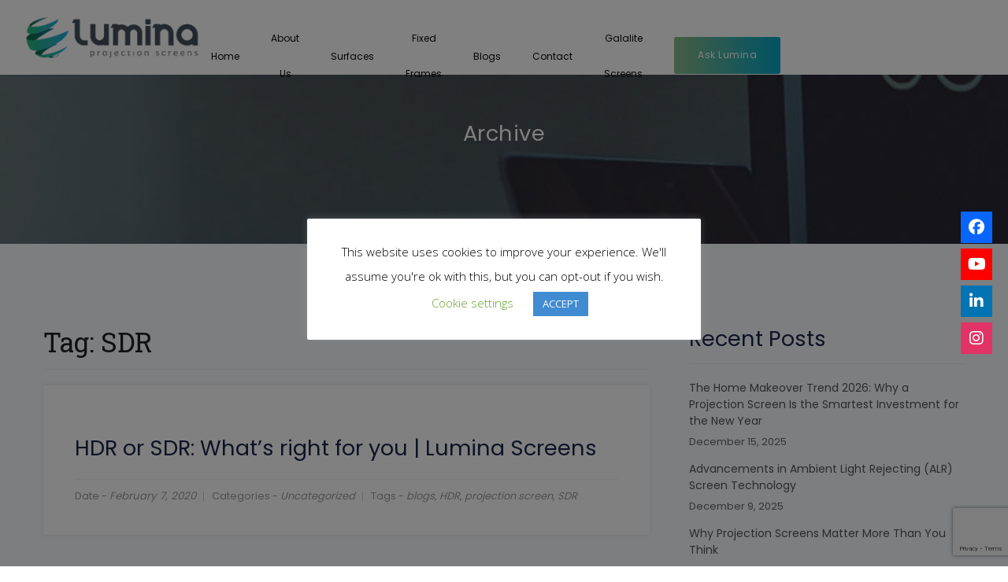

--- FILE ---
content_type: text/html; charset=UTF-8
request_url: https://luminascreens.com/?family=Lato%3A300%2C400%2C400i%2C700%7COpen+Sans%3A300%2C300i%2C400%2C600%2C600i%2C700%7CMontserrat%3A200%2C300%2C400%2C500%2C500i%2C600%2C700%2C800%7CRoboto%3A300%2C400%2C500%2C700%7CPoppins%3A300%2C400%2C500%2C700&subset=latin%2Clatin-ext
body_size: 39676
content:
<!DOCTYPE html>
<html lang="en-US">
    <head><style>img.lazy{min-height:1px}</style><link href="https://luminascreens.com/wp-content/plugins/w3-total-cache/pub/js/lazyload.min.js" as="script">
        <meta charset="UTF-8">
        <meta name="viewport" content="width=device-width">
        <link rel="profile" href="https://gmpg.org/xfn/11">
        <link rel="pingback" href="https://luminascreens.com/xmlrpc.php">

                <link rel="shortcut icon" type="image/x-icon" href="https://luminascreens.com/wp-content/uploads/2023/08/lumina-favicon.webp" />
        <meta name='robots' content='index, follow, max-image-preview:large, max-snippet:-1, max-video-preview:-1' />

	<!-- This site is optimized with the Yoast SEO plugin v26.7 - https://yoast.com/wordpress/plugins/seo/ -->
	<title>Home Theatre Projector Screens - Lumina Screens</title>
	<meta name="description" content="India’s leading projector screens brand! Lumina Screens offers high-quality screens for an unforgettable home theater experience." />
	<link rel="canonical" href="https://luminascreens.com/" />
	<meta property="og:locale" content="en_US" />
	<meta property="og:type" content="website" />
	<meta property="og:title" content="Home Theatre Projector Screens - Lumina Screens" />
	<meta property="og:description" content="India’s leading projector screens brand! Lumina Screens offers high-quality screens for an unforgettable home theater experience." />
	<meta property="og:url" content="https://luminascreens.com/" />
	<meta property="og:site_name" content="Lumina Screens" />
	<meta property="article:publisher" content="https://www.facebook.com/luminascreens/" />
	<meta property="article:modified_time" content="2025-04-07T17:48:10+00:00" />
	<meta name="twitter:card" content="summary_large_image" />
	<!-- / Yoast SEO plugin. -->


<link rel='dns-prefetch' href='//use.fontawesome.com' />
<link rel='dns-prefetch' href='//fonts.googleapis.com' />
<link rel='dns-prefetch' href='//www.googletagmanager.com' />
<link rel='preconnect' href='https://fonts.gstatic.com' crossorigin />
<link rel="alternate" type="application/rss+xml" title="Lumina Screens &raquo; Feed" href="https://luminascreens.com/feed/" />
<link rel="alternate" type="application/rss+xml" title="Lumina Screens &raquo; Comments Feed" href="https://luminascreens.com/comments/feed/" />
<link rel="alternate" title="oEmbed (JSON)" type="application/json+oembed" href="https://luminascreens.com/wp-json/oembed/1.0/embed?url=https%3A%2F%2Fluminascreens.com%2F" />
<link rel="alternate" title="oEmbed (XML)" type="text/xml+oembed" href="https://luminascreens.com/wp-json/oembed/1.0/embed?url=https%3A%2F%2Fluminascreens.com%2F&#038;format=xml" />
<style id='wp-img-auto-sizes-contain-inline-css' type='text/css'>
img:is([sizes=auto i],[sizes^="auto," i]){contain-intrinsic-size:3000px 1500px}
/*# sourceURL=wp-img-auto-sizes-contain-inline-css */
</style>
<link rel='stylesheet' id='sbi_styles-css' href='https://luminascreens.com/wp-content/plugins/instagram-feed/css/sbi-styles.min.css?ver=6.10.0' type='text/css' media='all' />
<style id='wp-emoji-styles-inline-css' type='text/css'>

	img.wp-smiley, img.emoji {
		display: inline !important;
		border: none !important;
		box-shadow: none !important;
		height: 1em !important;
		width: 1em !important;
		margin: 0 0.07em !important;
		vertical-align: -0.1em !important;
		background: none !important;
		padding: 0 !important;
	}
/*# sourceURL=wp-emoji-styles-inline-css */
</style>
<style id='wp-block-library-inline-css' type='text/css'>
:root{--wp-block-synced-color:#7a00df;--wp-block-synced-color--rgb:122,0,223;--wp-bound-block-color:var(--wp-block-synced-color);--wp-editor-canvas-background:#ddd;--wp-admin-theme-color:#007cba;--wp-admin-theme-color--rgb:0,124,186;--wp-admin-theme-color-darker-10:#006ba1;--wp-admin-theme-color-darker-10--rgb:0,107,160.5;--wp-admin-theme-color-darker-20:#005a87;--wp-admin-theme-color-darker-20--rgb:0,90,135;--wp-admin-border-width-focus:2px}@media (min-resolution:192dpi){:root{--wp-admin-border-width-focus:1.5px}}.wp-element-button{cursor:pointer}:root .has-very-light-gray-background-color{background-color:#eee}:root .has-very-dark-gray-background-color{background-color:#313131}:root .has-very-light-gray-color{color:#eee}:root .has-very-dark-gray-color{color:#313131}:root .has-vivid-green-cyan-to-vivid-cyan-blue-gradient-background{background:linear-gradient(135deg,#00d084,#0693e3)}:root .has-purple-crush-gradient-background{background:linear-gradient(135deg,#34e2e4,#4721fb 50%,#ab1dfe)}:root .has-hazy-dawn-gradient-background{background:linear-gradient(135deg,#faaca8,#dad0ec)}:root .has-subdued-olive-gradient-background{background:linear-gradient(135deg,#fafae1,#67a671)}:root .has-atomic-cream-gradient-background{background:linear-gradient(135deg,#fdd79a,#004a59)}:root .has-nightshade-gradient-background{background:linear-gradient(135deg,#330968,#31cdcf)}:root .has-midnight-gradient-background{background:linear-gradient(135deg,#020381,#2874fc)}:root{--wp--preset--font-size--normal:16px;--wp--preset--font-size--huge:42px}.has-regular-font-size{font-size:1em}.has-larger-font-size{font-size:2.625em}.has-normal-font-size{font-size:var(--wp--preset--font-size--normal)}.has-huge-font-size{font-size:var(--wp--preset--font-size--huge)}.has-text-align-center{text-align:center}.has-text-align-left{text-align:left}.has-text-align-right{text-align:right}.has-fit-text{white-space:nowrap!important}#end-resizable-editor-section{display:none}.aligncenter{clear:both}.items-justified-left{justify-content:flex-start}.items-justified-center{justify-content:center}.items-justified-right{justify-content:flex-end}.items-justified-space-between{justify-content:space-between}.screen-reader-text{border:0;clip-path:inset(50%);height:1px;margin:-1px;overflow:hidden;padding:0;position:absolute;width:1px;word-wrap:normal!important}.screen-reader-text:focus{background-color:#ddd;clip-path:none;color:#444;display:block;font-size:1em;height:auto;left:5px;line-height:normal;padding:15px 23px 14px;text-decoration:none;top:5px;width:auto;z-index:100000}html :where(.has-border-color){border-style:solid}html :where([style*=border-top-color]){border-top-style:solid}html :where([style*=border-right-color]){border-right-style:solid}html :where([style*=border-bottom-color]){border-bottom-style:solid}html :where([style*=border-left-color]){border-left-style:solid}html :where([style*=border-width]){border-style:solid}html :where([style*=border-top-width]){border-top-style:solid}html :where([style*=border-right-width]){border-right-style:solid}html :where([style*=border-bottom-width]){border-bottom-style:solid}html :where([style*=border-left-width]){border-left-style:solid}html :where(img[class*=wp-image-]){height:auto;max-width:100%}:where(figure){margin:0 0 1em}html :where(.is-position-sticky){--wp-admin--admin-bar--position-offset:var(--wp-admin--admin-bar--height,0px)}@media screen and (max-width:600px){html :where(.is-position-sticky){--wp-admin--admin-bar--position-offset:0px}}

/*# sourceURL=wp-block-library-inline-css */
</style><style id='wp-block-gallery-inline-css' type='text/css'>
.blocks-gallery-grid:not(.has-nested-images),.wp-block-gallery:not(.has-nested-images){display:flex;flex-wrap:wrap;list-style-type:none;margin:0;padding:0}.blocks-gallery-grid:not(.has-nested-images) .blocks-gallery-image,.blocks-gallery-grid:not(.has-nested-images) .blocks-gallery-item,.wp-block-gallery:not(.has-nested-images) .blocks-gallery-image,.wp-block-gallery:not(.has-nested-images) .blocks-gallery-item{display:flex;flex-direction:column;flex-grow:1;justify-content:center;margin:0 1em 1em 0;position:relative;width:calc(50% - 1em)}.blocks-gallery-grid:not(.has-nested-images) .blocks-gallery-image:nth-of-type(2n),.blocks-gallery-grid:not(.has-nested-images) .blocks-gallery-item:nth-of-type(2n),.wp-block-gallery:not(.has-nested-images) .blocks-gallery-image:nth-of-type(2n),.wp-block-gallery:not(.has-nested-images) .blocks-gallery-item:nth-of-type(2n){margin-right:0}.blocks-gallery-grid:not(.has-nested-images) .blocks-gallery-image figure,.blocks-gallery-grid:not(.has-nested-images) .blocks-gallery-item figure,.wp-block-gallery:not(.has-nested-images) .blocks-gallery-image figure,.wp-block-gallery:not(.has-nested-images) .blocks-gallery-item figure{align-items:flex-end;display:flex;height:100%;justify-content:flex-start;margin:0}.blocks-gallery-grid:not(.has-nested-images) .blocks-gallery-image img,.blocks-gallery-grid:not(.has-nested-images) .blocks-gallery-item img,.wp-block-gallery:not(.has-nested-images) .blocks-gallery-image img,.wp-block-gallery:not(.has-nested-images) .blocks-gallery-item img{display:block;height:auto;max-width:100%;width:auto}.blocks-gallery-grid:not(.has-nested-images) .blocks-gallery-image figcaption,.blocks-gallery-grid:not(.has-nested-images) .blocks-gallery-item figcaption,.wp-block-gallery:not(.has-nested-images) .blocks-gallery-image figcaption,.wp-block-gallery:not(.has-nested-images) .blocks-gallery-item figcaption{background:linear-gradient(0deg,#000000b3,#0000004d 70%,#0000);bottom:0;box-sizing:border-box;color:#fff;font-size:.8em;margin:0;max-height:100%;overflow:auto;padding:3em .77em .7em;position:absolute;text-align:center;width:100%;z-index:2}.blocks-gallery-grid:not(.has-nested-images) .blocks-gallery-image figcaption img,.blocks-gallery-grid:not(.has-nested-images) .blocks-gallery-item figcaption img,.wp-block-gallery:not(.has-nested-images) .blocks-gallery-image figcaption img,.wp-block-gallery:not(.has-nested-images) .blocks-gallery-item figcaption img{display:inline}.blocks-gallery-grid:not(.has-nested-images) figcaption,.wp-block-gallery:not(.has-nested-images) figcaption{flex-grow:1}.blocks-gallery-grid:not(.has-nested-images).is-cropped .blocks-gallery-image a,.blocks-gallery-grid:not(.has-nested-images).is-cropped .blocks-gallery-image img,.blocks-gallery-grid:not(.has-nested-images).is-cropped .blocks-gallery-item a,.blocks-gallery-grid:not(.has-nested-images).is-cropped .blocks-gallery-item img,.wp-block-gallery:not(.has-nested-images).is-cropped .blocks-gallery-image a,.wp-block-gallery:not(.has-nested-images).is-cropped .blocks-gallery-image img,.wp-block-gallery:not(.has-nested-images).is-cropped .blocks-gallery-item a,.wp-block-gallery:not(.has-nested-images).is-cropped .blocks-gallery-item img{flex:1;height:100%;object-fit:cover;width:100%}.blocks-gallery-grid:not(.has-nested-images).columns-1 .blocks-gallery-image,.blocks-gallery-grid:not(.has-nested-images).columns-1 .blocks-gallery-item,.wp-block-gallery:not(.has-nested-images).columns-1 .blocks-gallery-image,.wp-block-gallery:not(.has-nested-images).columns-1 .blocks-gallery-item{margin-right:0;width:100%}@media (min-width:600px){.blocks-gallery-grid:not(.has-nested-images).columns-3 .blocks-gallery-image,.blocks-gallery-grid:not(.has-nested-images).columns-3 .blocks-gallery-item,.wp-block-gallery:not(.has-nested-images).columns-3 .blocks-gallery-image,.wp-block-gallery:not(.has-nested-images).columns-3 .blocks-gallery-item{margin-right:1em;width:calc(33.33333% - .66667em)}.blocks-gallery-grid:not(.has-nested-images).columns-4 .blocks-gallery-image,.blocks-gallery-grid:not(.has-nested-images).columns-4 .blocks-gallery-item,.wp-block-gallery:not(.has-nested-images).columns-4 .blocks-gallery-image,.wp-block-gallery:not(.has-nested-images).columns-4 .blocks-gallery-item{margin-right:1em;width:calc(25% - .75em)}.blocks-gallery-grid:not(.has-nested-images).columns-5 .blocks-gallery-image,.blocks-gallery-grid:not(.has-nested-images).columns-5 .blocks-gallery-item,.wp-block-gallery:not(.has-nested-images).columns-5 .blocks-gallery-image,.wp-block-gallery:not(.has-nested-images).columns-5 .blocks-gallery-item{margin-right:1em;width:calc(20% - .8em)}.blocks-gallery-grid:not(.has-nested-images).columns-6 .blocks-gallery-image,.blocks-gallery-grid:not(.has-nested-images).columns-6 .blocks-gallery-item,.wp-block-gallery:not(.has-nested-images).columns-6 .blocks-gallery-image,.wp-block-gallery:not(.has-nested-images).columns-6 .blocks-gallery-item{margin-right:1em;width:calc(16.66667% - .83333em)}.blocks-gallery-grid:not(.has-nested-images).columns-7 .blocks-gallery-image,.blocks-gallery-grid:not(.has-nested-images).columns-7 .blocks-gallery-item,.wp-block-gallery:not(.has-nested-images).columns-7 .blocks-gallery-image,.wp-block-gallery:not(.has-nested-images).columns-7 .blocks-gallery-item{margin-right:1em;width:calc(14.28571% - .85714em)}.blocks-gallery-grid:not(.has-nested-images).columns-8 .blocks-gallery-image,.blocks-gallery-grid:not(.has-nested-images).columns-8 .blocks-gallery-item,.wp-block-gallery:not(.has-nested-images).columns-8 .blocks-gallery-image,.wp-block-gallery:not(.has-nested-images).columns-8 .blocks-gallery-item{margin-right:1em;width:calc(12.5% - .875em)}.blocks-gallery-grid:not(.has-nested-images).columns-1 .blocks-gallery-image:nth-of-type(1n),.blocks-gallery-grid:not(.has-nested-images).columns-1 .blocks-gallery-item:nth-of-type(1n),.blocks-gallery-grid:not(.has-nested-images).columns-2 .blocks-gallery-image:nth-of-type(2n),.blocks-gallery-grid:not(.has-nested-images).columns-2 .blocks-gallery-item:nth-of-type(2n),.blocks-gallery-grid:not(.has-nested-images).columns-3 .blocks-gallery-image:nth-of-type(3n),.blocks-gallery-grid:not(.has-nested-images).columns-3 .blocks-gallery-item:nth-of-type(3n),.blocks-gallery-grid:not(.has-nested-images).columns-4 .blocks-gallery-image:nth-of-type(4n),.blocks-gallery-grid:not(.has-nested-images).columns-4 .blocks-gallery-item:nth-of-type(4n),.blocks-gallery-grid:not(.has-nested-images).columns-5 .blocks-gallery-image:nth-of-type(5n),.blocks-gallery-grid:not(.has-nested-images).columns-5 .blocks-gallery-item:nth-of-type(5n),.blocks-gallery-grid:not(.has-nested-images).columns-6 .blocks-gallery-image:nth-of-type(6n),.blocks-gallery-grid:not(.has-nested-images).columns-6 .blocks-gallery-item:nth-of-type(6n),.blocks-gallery-grid:not(.has-nested-images).columns-7 .blocks-gallery-image:nth-of-type(7n),.blocks-gallery-grid:not(.has-nested-images).columns-7 .blocks-gallery-item:nth-of-type(7n),.blocks-gallery-grid:not(.has-nested-images).columns-8 .blocks-gallery-image:nth-of-type(8n),.blocks-gallery-grid:not(.has-nested-images).columns-8 .blocks-gallery-item:nth-of-type(8n),.wp-block-gallery:not(.has-nested-images).columns-1 .blocks-gallery-image:nth-of-type(1n),.wp-block-gallery:not(.has-nested-images).columns-1 .blocks-gallery-item:nth-of-type(1n),.wp-block-gallery:not(.has-nested-images).columns-2 .blocks-gallery-image:nth-of-type(2n),.wp-block-gallery:not(.has-nested-images).columns-2 .blocks-gallery-item:nth-of-type(2n),.wp-block-gallery:not(.has-nested-images).columns-3 .blocks-gallery-image:nth-of-type(3n),.wp-block-gallery:not(.has-nested-images).columns-3 .blocks-gallery-item:nth-of-type(3n),.wp-block-gallery:not(.has-nested-images).columns-4 .blocks-gallery-image:nth-of-type(4n),.wp-block-gallery:not(.has-nested-images).columns-4 .blocks-gallery-item:nth-of-type(4n),.wp-block-gallery:not(.has-nested-images).columns-5 .blocks-gallery-image:nth-of-type(5n),.wp-block-gallery:not(.has-nested-images).columns-5 .blocks-gallery-item:nth-of-type(5n),.wp-block-gallery:not(.has-nested-images).columns-6 .blocks-gallery-image:nth-of-type(6n),.wp-block-gallery:not(.has-nested-images).columns-6 .blocks-gallery-item:nth-of-type(6n),.wp-block-gallery:not(.has-nested-images).columns-7 .blocks-gallery-image:nth-of-type(7n),.wp-block-gallery:not(.has-nested-images).columns-7 .blocks-gallery-item:nth-of-type(7n),.wp-block-gallery:not(.has-nested-images).columns-8 .blocks-gallery-image:nth-of-type(8n),.wp-block-gallery:not(.has-nested-images).columns-8 .blocks-gallery-item:nth-of-type(8n){margin-right:0}}.blocks-gallery-grid:not(.has-nested-images) .blocks-gallery-image:last-child,.blocks-gallery-grid:not(.has-nested-images) .blocks-gallery-item:last-child,.wp-block-gallery:not(.has-nested-images) .blocks-gallery-image:last-child,.wp-block-gallery:not(.has-nested-images) .blocks-gallery-item:last-child{margin-right:0}.blocks-gallery-grid:not(.has-nested-images).alignleft,.blocks-gallery-grid:not(.has-nested-images).alignright,.wp-block-gallery:not(.has-nested-images).alignleft,.wp-block-gallery:not(.has-nested-images).alignright{max-width:420px;width:100%}.blocks-gallery-grid:not(.has-nested-images).aligncenter .blocks-gallery-item figure,.wp-block-gallery:not(.has-nested-images).aligncenter .blocks-gallery-item figure{justify-content:center}.wp-block-gallery:not(.is-cropped) .blocks-gallery-item{align-self:flex-start}figure.wp-block-gallery.has-nested-images{align-items:normal}.wp-block-gallery.has-nested-images figure.wp-block-image:not(#individual-image){margin:0;width:calc(50% - var(--wp--style--unstable-gallery-gap, 16px)/2)}.wp-block-gallery.has-nested-images figure.wp-block-image{box-sizing:border-box;display:flex;flex-direction:column;flex-grow:1;justify-content:center;max-width:100%;position:relative}.wp-block-gallery.has-nested-images figure.wp-block-image>a,.wp-block-gallery.has-nested-images figure.wp-block-image>div{flex-direction:column;flex-grow:1;margin:0}.wp-block-gallery.has-nested-images figure.wp-block-image img{display:block;height:auto;max-width:100%!important;width:auto}.wp-block-gallery.has-nested-images figure.wp-block-image figcaption,.wp-block-gallery.has-nested-images figure.wp-block-image:has(figcaption):before{bottom:0;left:0;max-height:100%;position:absolute;right:0}.wp-block-gallery.has-nested-images figure.wp-block-image:has(figcaption):before{backdrop-filter:blur(3px);content:"";height:100%;-webkit-mask-image:linear-gradient(0deg,#000 20%,#0000);mask-image:linear-gradient(0deg,#000 20%,#0000);max-height:40%;pointer-events:none}.wp-block-gallery.has-nested-images figure.wp-block-image figcaption{box-sizing:border-box;color:#fff;font-size:13px;margin:0;overflow:auto;padding:1em;text-align:center;text-shadow:0 0 1.5px #000}.wp-block-gallery.has-nested-images figure.wp-block-image figcaption::-webkit-scrollbar{height:12px;width:12px}.wp-block-gallery.has-nested-images figure.wp-block-image figcaption::-webkit-scrollbar-track{background-color:initial}.wp-block-gallery.has-nested-images figure.wp-block-image figcaption::-webkit-scrollbar-thumb{background-clip:padding-box;background-color:initial;border:3px solid #0000;border-radius:8px}.wp-block-gallery.has-nested-images figure.wp-block-image figcaption:focus-within::-webkit-scrollbar-thumb,.wp-block-gallery.has-nested-images figure.wp-block-image figcaption:focus::-webkit-scrollbar-thumb,.wp-block-gallery.has-nested-images figure.wp-block-image figcaption:hover::-webkit-scrollbar-thumb{background-color:#fffc}.wp-block-gallery.has-nested-images figure.wp-block-image figcaption{scrollbar-color:#0000 #0000;scrollbar-gutter:stable both-edges;scrollbar-width:thin}.wp-block-gallery.has-nested-images figure.wp-block-image figcaption:focus,.wp-block-gallery.has-nested-images figure.wp-block-image figcaption:focus-within,.wp-block-gallery.has-nested-images figure.wp-block-image figcaption:hover{scrollbar-color:#fffc #0000}.wp-block-gallery.has-nested-images figure.wp-block-image figcaption{will-change:transform}@media (hover:none){.wp-block-gallery.has-nested-images figure.wp-block-image figcaption{scrollbar-color:#fffc #0000}}.wp-block-gallery.has-nested-images figure.wp-block-image figcaption{background:linear-gradient(0deg,#0006,#0000)}.wp-block-gallery.has-nested-images figure.wp-block-image figcaption img{display:inline}.wp-block-gallery.has-nested-images figure.wp-block-image figcaption a{color:inherit}.wp-block-gallery.has-nested-images figure.wp-block-image.has-custom-border img{box-sizing:border-box}.wp-block-gallery.has-nested-images figure.wp-block-image.has-custom-border>a,.wp-block-gallery.has-nested-images figure.wp-block-image.has-custom-border>div,.wp-block-gallery.has-nested-images figure.wp-block-image.is-style-rounded>a,.wp-block-gallery.has-nested-images figure.wp-block-image.is-style-rounded>div{flex:1 1 auto}.wp-block-gallery.has-nested-images figure.wp-block-image.has-custom-border figcaption,.wp-block-gallery.has-nested-images figure.wp-block-image.is-style-rounded figcaption{background:none;color:inherit;flex:initial;margin:0;padding:10px 10px 9px;position:relative;text-shadow:none}.wp-block-gallery.has-nested-images figure.wp-block-image.has-custom-border:before,.wp-block-gallery.has-nested-images figure.wp-block-image.is-style-rounded:before{content:none}.wp-block-gallery.has-nested-images figcaption{flex-basis:100%;flex-grow:1;text-align:center}.wp-block-gallery.has-nested-images:not(.is-cropped) figure.wp-block-image:not(#individual-image){margin-bottom:auto;margin-top:0}.wp-block-gallery.has-nested-images.is-cropped figure.wp-block-image:not(#individual-image){align-self:inherit}.wp-block-gallery.has-nested-images.is-cropped figure.wp-block-image:not(#individual-image)>a,.wp-block-gallery.has-nested-images.is-cropped figure.wp-block-image:not(#individual-image)>div:not(.components-drop-zone){display:flex}.wp-block-gallery.has-nested-images.is-cropped figure.wp-block-image:not(#individual-image) a,.wp-block-gallery.has-nested-images.is-cropped figure.wp-block-image:not(#individual-image) img{flex:1 0 0%;height:100%;object-fit:cover;width:100%}.wp-block-gallery.has-nested-images.columns-1 figure.wp-block-image:not(#individual-image){width:100%}@media (min-width:600px){.wp-block-gallery.has-nested-images.columns-3 figure.wp-block-image:not(#individual-image){width:calc(33.33333% - var(--wp--style--unstable-gallery-gap, 16px)*.66667)}.wp-block-gallery.has-nested-images.columns-4 figure.wp-block-image:not(#individual-image){width:calc(25% - var(--wp--style--unstable-gallery-gap, 16px)*.75)}.wp-block-gallery.has-nested-images.columns-5 figure.wp-block-image:not(#individual-image){width:calc(20% - var(--wp--style--unstable-gallery-gap, 16px)*.8)}.wp-block-gallery.has-nested-images.columns-6 figure.wp-block-image:not(#individual-image){width:calc(16.66667% - var(--wp--style--unstable-gallery-gap, 16px)*.83333)}.wp-block-gallery.has-nested-images.columns-7 figure.wp-block-image:not(#individual-image){width:calc(14.28571% - var(--wp--style--unstable-gallery-gap, 16px)*.85714)}.wp-block-gallery.has-nested-images.columns-8 figure.wp-block-image:not(#individual-image){width:calc(12.5% - var(--wp--style--unstable-gallery-gap, 16px)*.875)}.wp-block-gallery.has-nested-images.columns-default figure.wp-block-image:not(#individual-image){width:calc(33.33% - var(--wp--style--unstable-gallery-gap, 16px)*.66667)}.wp-block-gallery.has-nested-images.columns-default figure.wp-block-image:not(#individual-image):first-child:nth-last-child(2),.wp-block-gallery.has-nested-images.columns-default figure.wp-block-image:not(#individual-image):first-child:nth-last-child(2)~figure.wp-block-image:not(#individual-image){width:calc(50% - var(--wp--style--unstable-gallery-gap, 16px)*.5)}.wp-block-gallery.has-nested-images.columns-default figure.wp-block-image:not(#individual-image):first-child:last-child{width:100%}}.wp-block-gallery.has-nested-images.alignleft,.wp-block-gallery.has-nested-images.alignright{max-width:420px;width:100%}.wp-block-gallery.has-nested-images.aligncenter{justify-content:center}
/*# sourceURL=https://luminascreens.com/wp-includes/blocks/gallery/style.min.css */
</style>
<style id='wp-block-image-inline-css' type='text/css'>
.wp-block-image>a,.wp-block-image>figure>a{display:inline-block}.wp-block-image img{box-sizing:border-box;height:auto;max-width:100%;vertical-align:bottom}@media not (prefers-reduced-motion){.wp-block-image img.hide{visibility:hidden}.wp-block-image img.show{animation:show-content-image .4s}}.wp-block-image[style*=border-radius] img,.wp-block-image[style*=border-radius]>a{border-radius:inherit}.wp-block-image.has-custom-border img{box-sizing:border-box}.wp-block-image.aligncenter{text-align:center}.wp-block-image.alignfull>a,.wp-block-image.alignwide>a{width:100%}.wp-block-image.alignfull img,.wp-block-image.alignwide img{height:auto;width:100%}.wp-block-image .aligncenter,.wp-block-image .alignleft,.wp-block-image .alignright,.wp-block-image.aligncenter,.wp-block-image.alignleft,.wp-block-image.alignright{display:table}.wp-block-image .aligncenter>figcaption,.wp-block-image .alignleft>figcaption,.wp-block-image .alignright>figcaption,.wp-block-image.aligncenter>figcaption,.wp-block-image.alignleft>figcaption,.wp-block-image.alignright>figcaption{caption-side:bottom;display:table-caption}.wp-block-image .alignleft{float:left;margin:.5em 1em .5em 0}.wp-block-image .alignright{float:right;margin:.5em 0 .5em 1em}.wp-block-image .aligncenter{margin-left:auto;margin-right:auto}.wp-block-image :where(figcaption){margin-bottom:1em;margin-top:.5em}.wp-block-image.is-style-circle-mask img{border-radius:9999px}@supports ((-webkit-mask-image:none) or (mask-image:none)) or (-webkit-mask-image:none){.wp-block-image.is-style-circle-mask img{border-radius:0;-webkit-mask-image:url('data:image/svg+xml;utf8,<svg viewBox="0 0 100 100" xmlns="http://www.w3.org/2000/svg"><circle cx="50" cy="50" r="50"/></svg>');mask-image:url('data:image/svg+xml;utf8,<svg viewBox="0 0 100 100" xmlns="http://www.w3.org/2000/svg"><circle cx="50" cy="50" r="50"/></svg>');mask-mode:alpha;-webkit-mask-position:center;mask-position:center;-webkit-mask-repeat:no-repeat;mask-repeat:no-repeat;-webkit-mask-size:contain;mask-size:contain}}:root :where(.wp-block-image.is-style-rounded img,.wp-block-image .is-style-rounded img){border-radius:9999px}.wp-block-image figure{margin:0}.wp-lightbox-container{display:flex;flex-direction:column;position:relative}.wp-lightbox-container img{cursor:zoom-in}.wp-lightbox-container img:hover+button{opacity:1}.wp-lightbox-container button{align-items:center;backdrop-filter:blur(16px) saturate(180%);background-color:#5a5a5a40;border:none;border-radius:4px;cursor:zoom-in;display:flex;height:20px;justify-content:center;opacity:0;padding:0;position:absolute;right:16px;text-align:center;top:16px;width:20px;z-index:100}@media not (prefers-reduced-motion){.wp-lightbox-container button{transition:opacity .2s ease}}.wp-lightbox-container button:focus-visible{outline:3px auto #5a5a5a40;outline:3px auto -webkit-focus-ring-color;outline-offset:3px}.wp-lightbox-container button:hover{cursor:pointer;opacity:1}.wp-lightbox-container button:focus{opacity:1}.wp-lightbox-container button:focus,.wp-lightbox-container button:hover,.wp-lightbox-container button:not(:hover):not(:active):not(.has-background){background-color:#5a5a5a40;border:none}.wp-lightbox-overlay{box-sizing:border-box;cursor:zoom-out;height:100vh;left:0;overflow:hidden;position:fixed;top:0;visibility:hidden;width:100%;z-index:100000}.wp-lightbox-overlay .close-button{align-items:center;cursor:pointer;display:flex;justify-content:center;min-height:40px;min-width:40px;padding:0;position:absolute;right:calc(env(safe-area-inset-right) + 16px);top:calc(env(safe-area-inset-top) + 16px);z-index:5000000}.wp-lightbox-overlay .close-button:focus,.wp-lightbox-overlay .close-button:hover,.wp-lightbox-overlay .close-button:not(:hover):not(:active):not(.has-background){background:none;border:none}.wp-lightbox-overlay .lightbox-image-container{height:var(--wp--lightbox-container-height);left:50%;overflow:hidden;position:absolute;top:50%;transform:translate(-50%,-50%);transform-origin:top left;width:var(--wp--lightbox-container-width);z-index:9999999999}.wp-lightbox-overlay .wp-block-image{align-items:center;box-sizing:border-box;display:flex;height:100%;justify-content:center;margin:0;position:relative;transform-origin:0 0;width:100%;z-index:3000000}.wp-lightbox-overlay .wp-block-image img{height:var(--wp--lightbox-image-height);min-height:var(--wp--lightbox-image-height);min-width:var(--wp--lightbox-image-width);width:var(--wp--lightbox-image-width)}.wp-lightbox-overlay .wp-block-image figcaption{display:none}.wp-lightbox-overlay button{background:none;border:none}.wp-lightbox-overlay .scrim{background-color:#fff;height:100%;opacity:.9;position:absolute;width:100%;z-index:2000000}.wp-lightbox-overlay.active{visibility:visible}@media not (prefers-reduced-motion){.wp-lightbox-overlay.active{animation:turn-on-visibility .25s both}.wp-lightbox-overlay.active img{animation:turn-on-visibility .35s both}.wp-lightbox-overlay.show-closing-animation:not(.active){animation:turn-off-visibility .35s both}.wp-lightbox-overlay.show-closing-animation:not(.active) img{animation:turn-off-visibility .25s both}.wp-lightbox-overlay.zoom.active{animation:none;opacity:1;visibility:visible}.wp-lightbox-overlay.zoom.active .lightbox-image-container{animation:lightbox-zoom-in .4s}.wp-lightbox-overlay.zoom.active .lightbox-image-container img{animation:none}.wp-lightbox-overlay.zoom.active .scrim{animation:turn-on-visibility .4s forwards}.wp-lightbox-overlay.zoom.show-closing-animation:not(.active){animation:none}.wp-lightbox-overlay.zoom.show-closing-animation:not(.active) .lightbox-image-container{animation:lightbox-zoom-out .4s}.wp-lightbox-overlay.zoom.show-closing-animation:not(.active) .lightbox-image-container img{animation:none}.wp-lightbox-overlay.zoom.show-closing-animation:not(.active) .scrim{animation:turn-off-visibility .4s forwards}}@keyframes show-content-image{0%{visibility:hidden}99%{visibility:hidden}to{visibility:visible}}@keyframes turn-on-visibility{0%{opacity:0}to{opacity:1}}@keyframes turn-off-visibility{0%{opacity:1;visibility:visible}99%{opacity:0;visibility:visible}to{opacity:0;visibility:hidden}}@keyframes lightbox-zoom-in{0%{transform:translate(calc((-100vw + var(--wp--lightbox-scrollbar-width))/2 + var(--wp--lightbox-initial-left-position)),calc(-50vh + var(--wp--lightbox-initial-top-position))) scale(var(--wp--lightbox-scale))}to{transform:translate(-50%,-50%) scale(1)}}@keyframes lightbox-zoom-out{0%{transform:translate(-50%,-50%) scale(1);visibility:visible}99%{visibility:visible}to{transform:translate(calc((-100vw + var(--wp--lightbox-scrollbar-width))/2 + var(--wp--lightbox-initial-left-position)),calc(-50vh + var(--wp--lightbox-initial-top-position))) scale(var(--wp--lightbox-scale));visibility:hidden}}
/*# sourceURL=https://luminascreens.com/wp-includes/blocks/image/style.min.css */
</style>
<style id='wp-block-paragraph-inline-css' type='text/css'>
.is-small-text{font-size:.875em}.is-regular-text{font-size:1em}.is-large-text{font-size:2.25em}.is-larger-text{font-size:3em}.has-drop-cap:not(:focus):first-letter{float:left;font-size:8.4em;font-style:normal;font-weight:100;line-height:.68;margin:.05em .1em 0 0;text-transform:uppercase}body.rtl .has-drop-cap:not(:focus):first-letter{float:none;margin-left:.1em}p.has-drop-cap.has-background{overflow:hidden}:root :where(p.has-background){padding:1.25em 2.375em}:where(p.has-text-color:not(.has-link-color)) a{color:inherit}p.has-text-align-left[style*="writing-mode:vertical-lr"],p.has-text-align-right[style*="writing-mode:vertical-rl"]{rotate:180deg}
/*# sourceURL=https://luminascreens.com/wp-includes/blocks/paragraph/style.min.css */
</style>
<style id='wp-block-social-links-inline-css' type='text/css'>
.wp-block-social-links{background:none;box-sizing:border-box;margin-left:0;padding-left:0;padding-right:0;text-indent:0}.wp-block-social-links .wp-social-link a,.wp-block-social-links .wp-social-link a:hover{border-bottom:0;box-shadow:none;text-decoration:none}.wp-block-social-links .wp-social-link svg{height:1em;width:1em}.wp-block-social-links .wp-social-link span:not(.screen-reader-text){font-size:.65em;margin-left:.5em;margin-right:.5em}.wp-block-social-links.has-small-icon-size{font-size:16px}.wp-block-social-links,.wp-block-social-links.has-normal-icon-size{font-size:24px}.wp-block-social-links.has-large-icon-size{font-size:36px}.wp-block-social-links.has-huge-icon-size{font-size:48px}.wp-block-social-links.aligncenter{display:flex;justify-content:center}.wp-block-social-links.alignright{justify-content:flex-end}.wp-block-social-link{border-radius:9999px;display:block}@media not (prefers-reduced-motion){.wp-block-social-link{transition:transform .1s ease}}.wp-block-social-link{height:auto}.wp-block-social-link a{align-items:center;display:flex;line-height:0}.wp-block-social-link:hover{transform:scale(1.1)}.wp-block-social-links .wp-block-social-link.wp-social-link{display:inline-block;margin:0;padding:0}.wp-block-social-links .wp-block-social-link.wp-social-link .wp-block-social-link-anchor,.wp-block-social-links .wp-block-social-link.wp-social-link .wp-block-social-link-anchor svg,.wp-block-social-links .wp-block-social-link.wp-social-link .wp-block-social-link-anchor:active,.wp-block-social-links .wp-block-social-link.wp-social-link .wp-block-social-link-anchor:hover,.wp-block-social-links .wp-block-social-link.wp-social-link .wp-block-social-link-anchor:visited{color:currentColor;fill:currentColor}:where(.wp-block-social-links:not(.is-style-logos-only)) .wp-social-link{background-color:#f0f0f0;color:#444}:where(.wp-block-social-links:not(.is-style-logos-only)) .wp-social-link-amazon{background-color:#f90;color:#fff}:where(.wp-block-social-links:not(.is-style-logos-only)) .wp-social-link-bandcamp{background-color:#1ea0c3;color:#fff}:where(.wp-block-social-links:not(.is-style-logos-only)) .wp-social-link-behance{background-color:#0757fe;color:#fff}:where(.wp-block-social-links:not(.is-style-logos-only)) .wp-social-link-bluesky{background-color:#0a7aff;color:#fff}:where(.wp-block-social-links:not(.is-style-logos-only)) .wp-social-link-codepen{background-color:#1e1f26;color:#fff}:where(.wp-block-social-links:not(.is-style-logos-only)) .wp-social-link-deviantart{background-color:#02e49b;color:#fff}:where(.wp-block-social-links:not(.is-style-logos-only)) .wp-social-link-discord{background-color:#5865f2;color:#fff}:where(.wp-block-social-links:not(.is-style-logos-only)) .wp-social-link-dribbble{background-color:#e94c89;color:#fff}:where(.wp-block-social-links:not(.is-style-logos-only)) .wp-social-link-dropbox{background-color:#4280ff;color:#fff}:where(.wp-block-social-links:not(.is-style-logos-only)) .wp-social-link-etsy{background-color:#f45800;color:#fff}:where(.wp-block-social-links:not(.is-style-logos-only)) .wp-social-link-facebook{background-color:#0866ff;color:#fff}:where(.wp-block-social-links:not(.is-style-logos-only)) .wp-social-link-fivehundredpx{background-color:#000;color:#fff}:where(.wp-block-social-links:not(.is-style-logos-only)) .wp-social-link-flickr{background-color:#0461dd;color:#fff}:where(.wp-block-social-links:not(.is-style-logos-only)) .wp-social-link-foursquare{background-color:#e65678;color:#fff}:where(.wp-block-social-links:not(.is-style-logos-only)) .wp-social-link-github{background-color:#24292d;color:#fff}:where(.wp-block-social-links:not(.is-style-logos-only)) .wp-social-link-goodreads{background-color:#eceadd;color:#382110}:where(.wp-block-social-links:not(.is-style-logos-only)) .wp-social-link-google{background-color:#ea4434;color:#fff}:where(.wp-block-social-links:not(.is-style-logos-only)) .wp-social-link-gravatar{background-color:#1d4fc4;color:#fff}:where(.wp-block-social-links:not(.is-style-logos-only)) .wp-social-link-instagram{background-color:#f00075;color:#fff}:where(.wp-block-social-links:not(.is-style-logos-only)) .wp-social-link-lastfm{background-color:#e21b24;color:#fff}:where(.wp-block-social-links:not(.is-style-logos-only)) .wp-social-link-linkedin{background-color:#0d66c2;color:#fff}:where(.wp-block-social-links:not(.is-style-logos-only)) .wp-social-link-mastodon{background-color:#3288d4;color:#fff}:where(.wp-block-social-links:not(.is-style-logos-only)) .wp-social-link-medium{background-color:#000;color:#fff}:where(.wp-block-social-links:not(.is-style-logos-only)) .wp-social-link-meetup{background-color:#f6405f;color:#fff}:where(.wp-block-social-links:not(.is-style-logos-only)) .wp-social-link-patreon{background-color:#000;color:#fff}:where(.wp-block-social-links:not(.is-style-logos-only)) .wp-social-link-pinterest{background-color:#e60122;color:#fff}:where(.wp-block-social-links:not(.is-style-logos-only)) .wp-social-link-pocket{background-color:#ef4155;color:#fff}:where(.wp-block-social-links:not(.is-style-logos-only)) .wp-social-link-reddit{background-color:#ff4500;color:#fff}:where(.wp-block-social-links:not(.is-style-logos-only)) .wp-social-link-skype{background-color:#0478d7;color:#fff}:where(.wp-block-social-links:not(.is-style-logos-only)) .wp-social-link-snapchat{background-color:#fefc00;color:#fff;stroke:#000}:where(.wp-block-social-links:not(.is-style-logos-only)) .wp-social-link-soundcloud{background-color:#ff5600;color:#fff}:where(.wp-block-social-links:not(.is-style-logos-only)) .wp-social-link-spotify{background-color:#1bd760;color:#fff}:where(.wp-block-social-links:not(.is-style-logos-only)) .wp-social-link-telegram{background-color:#2aabee;color:#fff}:where(.wp-block-social-links:not(.is-style-logos-only)) .wp-social-link-threads{background-color:#000;color:#fff}:where(.wp-block-social-links:not(.is-style-logos-only)) .wp-social-link-tiktok{background-color:#000;color:#fff}:where(.wp-block-social-links:not(.is-style-logos-only)) .wp-social-link-tumblr{background-color:#011835;color:#fff}:where(.wp-block-social-links:not(.is-style-logos-only)) .wp-social-link-twitch{background-color:#6440a4;color:#fff}:where(.wp-block-social-links:not(.is-style-logos-only)) .wp-social-link-twitter{background-color:#1da1f2;color:#fff}:where(.wp-block-social-links:not(.is-style-logos-only)) .wp-social-link-vimeo{background-color:#1eb7ea;color:#fff}:where(.wp-block-social-links:not(.is-style-logos-only)) .wp-social-link-vk{background-color:#4680c2;color:#fff}:where(.wp-block-social-links:not(.is-style-logos-only)) .wp-social-link-wordpress{background-color:#3499cd;color:#fff}:where(.wp-block-social-links:not(.is-style-logos-only)) .wp-social-link-whatsapp{background-color:#25d366;color:#fff}:where(.wp-block-social-links:not(.is-style-logos-only)) .wp-social-link-x{background-color:#000;color:#fff}:where(.wp-block-social-links:not(.is-style-logos-only)) .wp-social-link-yelp{background-color:#d32422;color:#fff}:where(.wp-block-social-links:not(.is-style-logos-only)) .wp-social-link-youtube{background-color:red;color:#fff}:where(.wp-block-social-links.is-style-logos-only) .wp-social-link{background:none}:where(.wp-block-social-links.is-style-logos-only) .wp-social-link svg{height:1.25em;width:1.25em}:where(.wp-block-social-links.is-style-logos-only) .wp-social-link-amazon{color:#f90}:where(.wp-block-social-links.is-style-logos-only) .wp-social-link-bandcamp{color:#1ea0c3}:where(.wp-block-social-links.is-style-logos-only) .wp-social-link-behance{color:#0757fe}:where(.wp-block-social-links.is-style-logos-only) .wp-social-link-bluesky{color:#0a7aff}:where(.wp-block-social-links.is-style-logos-only) .wp-social-link-codepen{color:#1e1f26}:where(.wp-block-social-links.is-style-logos-only) .wp-social-link-deviantart{color:#02e49b}:where(.wp-block-social-links.is-style-logos-only) .wp-social-link-discord{color:#5865f2}:where(.wp-block-social-links.is-style-logos-only) .wp-social-link-dribbble{color:#e94c89}:where(.wp-block-social-links.is-style-logos-only) .wp-social-link-dropbox{color:#4280ff}:where(.wp-block-social-links.is-style-logos-only) .wp-social-link-etsy{color:#f45800}:where(.wp-block-social-links.is-style-logos-only) .wp-social-link-facebook{color:#0866ff}:where(.wp-block-social-links.is-style-logos-only) .wp-social-link-fivehundredpx{color:#000}:where(.wp-block-social-links.is-style-logos-only) .wp-social-link-flickr{color:#0461dd}:where(.wp-block-social-links.is-style-logos-only) .wp-social-link-foursquare{color:#e65678}:where(.wp-block-social-links.is-style-logos-only) .wp-social-link-github{color:#24292d}:where(.wp-block-social-links.is-style-logos-only) .wp-social-link-goodreads{color:#382110}:where(.wp-block-social-links.is-style-logos-only) .wp-social-link-google{color:#ea4434}:where(.wp-block-social-links.is-style-logos-only) .wp-social-link-gravatar{color:#1d4fc4}:where(.wp-block-social-links.is-style-logos-only) .wp-social-link-instagram{color:#f00075}:where(.wp-block-social-links.is-style-logos-only) .wp-social-link-lastfm{color:#e21b24}:where(.wp-block-social-links.is-style-logos-only) .wp-social-link-linkedin{color:#0d66c2}:where(.wp-block-social-links.is-style-logos-only) .wp-social-link-mastodon{color:#3288d4}:where(.wp-block-social-links.is-style-logos-only) .wp-social-link-medium{color:#000}:where(.wp-block-social-links.is-style-logos-only) .wp-social-link-meetup{color:#f6405f}:where(.wp-block-social-links.is-style-logos-only) .wp-social-link-patreon{color:#000}:where(.wp-block-social-links.is-style-logos-only) .wp-social-link-pinterest{color:#e60122}:where(.wp-block-social-links.is-style-logos-only) .wp-social-link-pocket{color:#ef4155}:where(.wp-block-social-links.is-style-logos-only) .wp-social-link-reddit{color:#ff4500}:where(.wp-block-social-links.is-style-logos-only) .wp-social-link-skype{color:#0478d7}:where(.wp-block-social-links.is-style-logos-only) .wp-social-link-snapchat{color:#fff;stroke:#000}:where(.wp-block-social-links.is-style-logos-only) .wp-social-link-soundcloud{color:#ff5600}:where(.wp-block-social-links.is-style-logos-only) .wp-social-link-spotify{color:#1bd760}:where(.wp-block-social-links.is-style-logos-only) .wp-social-link-telegram{color:#2aabee}:where(.wp-block-social-links.is-style-logos-only) .wp-social-link-threads{color:#000}:where(.wp-block-social-links.is-style-logos-only) .wp-social-link-tiktok{color:#000}:where(.wp-block-social-links.is-style-logos-only) .wp-social-link-tumblr{color:#011835}:where(.wp-block-social-links.is-style-logos-only) .wp-social-link-twitch{color:#6440a4}:where(.wp-block-social-links.is-style-logos-only) .wp-social-link-twitter{color:#1da1f2}:where(.wp-block-social-links.is-style-logos-only) .wp-social-link-vimeo{color:#1eb7ea}:where(.wp-block-social-links.is-style-logos-only) .wp-social-link-vk{color:#4680c2}:where(.wp-block-social-links.is-style-logos-only) .wp-social-link-whatsapp{color:#25d366}:where(.wp-block-social-links.is-style-logos-only) .wp-social-link-wordpress{color:#3499cd}:where(.wp-block-social-links.is-style-logos-only) .wp-social-link-x{color:#000}:where(.wp-block-social-links.is-style-logos-only) .wp-social-link-yelp{color:#d32422}:where(.wp-block-social-links.is-style-logos-only) .wp-social-link-youtube{color:red}.wp-block-social-links.is-style-pill-shape .wp-social-link{width:auto}:root :where(.wp-block-social-links .wp-social-link a){padding:.25em}:root :where(.wp-block-social-links.is-style-logos-only .wp-social-link a){padding:0}:root :where(.wp-block-social-links.is-style-pill-shape .wp-social-link a){padding-left:.6666666667em;padding-right:.6666666667em}.wp-block-social-links:not(.has-icon-color):not(.has-icon-background-color) .wp-social-link-snapchat .wp-block-social-link-label{color:#000}
/*# sourceURL=https://luminascreens.com/wp-includes/blocks/social-links/style.min.css */
</style>
<style id='global-styles-inline-css' type='text/css'>
:root{--wp--preset--aspect-ratio--square: 1;--wp--preset--aspect-ratio--4-3: 4/3;--wp--preset--aspect-ratio--3-4: 3/4;--wp--preset--aspect-ratio--3-2: 3/2;--wp--preset--aspect-ratio--2-3: 2/3;--wp--preset--aspect-ratio--16-9: 16/9;--wp--preset--aspect-ratio--9-16: 9/16;--wp--preset--color--black: #000000;--wp--preset--color--cyan-bluish-gray: #abb8c3;--wp--preset--color--white: #ffffff;--wp--preset--color--pale-pink: #f78da7;--wp--preset--color--vivid-red: #cf2e2e;--wp--preset--color--luminous-vivid-orange: #ff6900;--wp--preset--color--luminous-vivid-amber: #fcb900;--wp--preset--color--light-green-cyan: #7bdcb5;--wp--preset--color--vivid-green-cyan: #00d084;--wp--preset--color--pale-cyan-blue: #8ed1fc;--wp--preset--color--vivid-cyan-blue: #0693e3;--wp--preset--color--vivid-purple: #9b51e0;--wp--preset--gradient--vivid-cyan-blue-to-vivid-purple: linear-gradient(135deg,rgb(6,147,227) 0%,rgb(155,81,224) 100%);--wp--preset--gradient--light-green-cyan-to-vivid-green-cyan: linear-gradient(135deg,rgb(122,220,180) 0%,rgb(0,208,130) 100%);--wp--preset--gradient--luminous-vivid-amber-to-luminous-vivid-orange: linear-gradient(135deg,rgb(252,185,0) 0%,rgb(255,105,0) 100%);--wp--preset--gradient--luminous-vivid-orange-to-vivid-red: linear-gradient(135deg,rgb(255,105,0) 0%,rgb(207,46,46) 100%);--wp--preset--gradient--very-light-gray-to-cyan-bluish-gray: linear-gradient(135deg,rgb(238,238,238) 0%,rgb(169,184,195) 100%);--wp--preset--gradient--cool-to-warm-spectrum: linear-gradient(135deg,rgb(74,234,220) 0%,rgb(151,120,209) 20%,rgb(207,42,186) 40%,rgb(238,44,130) 60%,rgb(251,105,98) 80%,rgb(254,248,76) 100%);--wp--preset--gradient--blush-light-purple: linear-gradient(135deg,rgb(255,206,236) 0%,rgb(152,150,240) 100%);--wp--preset--gradient--blush-bordeaux: linear-gradient(135deg,rgb(254,205,165) 0%,rgb(254,45,45) 50%,rgb(107,0,62) 100%);--wp--preset--gradient--luminous-dusk: linear-gradient(135deg,rgb(255,203,112) 0%,rgb(199,81,192) 50%,rgb(65,88,208) 100%);--wp--preset--gradient--pale-ocean: linear-gradient(135deg,rgb(255,245,203) 0%,rgb(182,227,212) 50%,rgb(51,167,181) 100%);--wp--preset--gradient--electric-grass: linear-gradient(135deg,rgb(202,248,128) 0%,rgb(113,206,126) 100%);--wp--preset--gradient--midnight: linear-gradient(135deg,rgb(2,3,129) 0%,rgb(40,116,252) 100%);--wp--preset--font-size--small: 13px;--wp--preset--font-size--medium: 20px;--wp--preset--font-size--large: 36px;--wp--preset--font-size--x-large: 42px;--wp--preset--spacing--20: 0.44rem;--wp--preset--spacing--30: 0.67rem;--wp--preset--spacing--40: 1rem;--wp--preset--spacing--50: 1.5rem;--wp--preset--spacing--60: 2.25rem;--wp--preset--spacing--70: 3.38rem;--wp--preset--spacing--80: 5.06rem;--wp--preset--shadow--natural: 6px 6px 9px rgba(0, 0, 0, 0.2);--wp--preset--shadow--deep: 12px 12px 50px rgba(0, 0, 0, 0.4);--wp--preset--shadow--sharp: 6px 6px 0px rgba(0, 0, 0, 0.2);--wp--preset--shadow--outlined: 6px 6px 0px -3px rgb(255, 255, 255), 6px 6px rgb(0, 0, 0);--wp--preset--shadow--crisp: 6px 6px 0px rgb(0, 0, 0);}:where(.is-layout-flex){gap: 0.5em;}:where(.is-layout-grid){gap: 0.5em;}body .is-layout-flex{display: flex;}.is-layout-flex{flex-wrap: wrap;align-items: center;}.is-layout-flex > :is(*, div){margin: 0;}body .is-layout-grid{display: grid;}.is-layout-grid > :is(*, div){margin: 0;}:where(.wp-block-columns.is-layout-flex){gap: 2em;}:where(.wp-block-columns.is-layout-grid){gap: 2em;}:where(.wp-block-post-template.is-layout-flex){gap: 1.25em;}:where(.wp-block-post-template.is-layout-grid){gap: 1.25em;}.has-black-color{color: var(--wp--preset--color--black) !important;}.has-cyan-bluish-gray-color{color: var(--wp--preset--color--cyan-bluish-gray) !important;}.has-white-color{color: var(--wp--preset--color--white) !important;}.has-pale-pink-color{color: var(--wp--preset--color--pale-pink) !important;}.has-vivid-red-color{color: var(--wp--preset--color--vivid-red) !important;}.has-luminous-vivid-orange-color{color: var(--wp--preset--color--luminous-vivid-orange) !important;}.has-luminous-vivid-amber-color{color: var(--wp--preset--color--luminous-vivid-amber) !important;}.has-light-green-cyan-color{color: var(--wp--preset--color--light-green-cyan) !important;}.has-vivid-green-cyan-color{color: var(--wp--preset--color--vivid-green-cyan) !important;}.has-pale-cyan-blue-color{color: var(--wp--preset--color--pale-cyan-blue) !important;}.has-vivid-cyan-blue-color{color: var(--wp--preset--color--vivid-cyan-blue) !important;}.has-vivid-purple-color{color: var(--wp--preset--color--vivid-purple) !important;}.has-black-background-color{background-color: var(--wp--preset--color--black) !important;}.has-cyan-bluish-gray-background-color{background-color: var(--wp--preset--color--cyan-bluish-gray) !important;}.has-white-background-color{background-color: var(--wp--preset--color--white) !important;}.has-pale-pink-background-color{background-color: var(--wp--preset--color--pale-pink) !important;}.has-vivid-red-background-color{background-color: var(--wp--preset--color--vivid-red) !important;}.has-luminous-vivid-orange-background-color{background-color: var(--wp--preset--color--luminous-vivid-orange) !important;}.has-luminous-vivid-amber-background-color{background-color: var(--wp--preset--color--luminous-vivid-amber) !important;}.has-light-green-cyan-background-color{background-color: var(--wp--preset--color--light-green-cyan) !important;}.has-vivid-green-cyan-background-color{background-color: var(--wp--preset--color--vivid-green-cyan) !important;}.has-pale-cyan-blue-background-color{background-color: var(--wp--preset--color--pale-cyan-blue) !important;}.has-vivid-cyan-blue-background-color{background-color: var(--wp--preset--color--vivid-cyan-blue) !important;}.has-vivid-purple-background-color{background-color: var(--wp--preset--color--vivid-purple) !important;}.has-black-border-color{border-color: var(--wp--preset--color--black) !important;}.has-cyan-bluish-gray-border-color{border-color: var(--wp--preset--color--cyan-bluish-gray) !important;}.has-white-border-color{border-color: var(--wp--preset--color--white) !important;}.has-pale-pink-border-color{border-color: var(--wp--preset--color--pale-pink) !important;}.has-vivid-red-border-color{border-color: var(--wp--preset--color--vivid-red) !important;}.has-luminous-vivid-orange-border-color{border-color: var(--wp--preset--color--luminous-vivid-orange) !important;}.has-luminous-vivid-amber-border-color{border-color: var(--wp--preset--color--luminous-vivid-amber) !important;}.has-light-green-cyan-border-color{border-color: var(--wp--preset--color--light-green-cyan) !important;}.has-vivid-green-cyan-border-color{border-color: var(--wp--preset--color--vivid-green-cyan) !important;}.has-pale-cyan-blue-border-color{border-color: var(--wp--preset--color--pale-cyan-blue) !important;}.has-vivid-cyan-blue-border-color{border-color: var(--wp--preset--color--vivid-cyan-blue) !important;}.has-vivid-purple-border-color{border-color: var(--wp--preset--color--vivid-purple) !important;}.has-vivid-cyan-blue-to-vivid-purple-gradient-background{background: var(--wp--preset--gradient--vivid-cyan-blue-to-vivid-purple) !important;}.has-light-green-cyan-to-vivid-green-cyan-gradient-background{background: var(--wp--preset--gradient--light-green-cyan-to-vivid-green-cyan) !important;}.has-luminous-vivid-amber-to-luminous-vivid-orange-gradient-background{background: var(--wp--preset--gradient--luminous-vivid-amber-to-luminous-vivid-orange) !important;}.has-luminous-vivid-orange-to-vivid-red-gradient-background{background: var(--wp--preset--gradient--luminous-vivid-orange-to-vivid-red) !important;}.has-very-light-gray-to-cyan-bluish-gray-gradient-background{background: var(--wp--preset--gradient--very-light-gray-to-cyan-bluish-gray) !important;}.has-cool-to-warm-spectrum-gradient-background{background: var(--wp--preset--gradient--cool-to-warm-spectrum) !important;}.has-blush-light-purple-gradient-background{background: var(--wp--preset--gradient--blush-light-purple) !important;}.has-blush-bordeaux-gradient-background{background: var(--wp--preset--gradient--blush-bordeaux) !important;}.has-luminous-dusk-gradient-background{background: var(--wp--preset--gradient--luminous-dusk) !important;}.has-pale-ocean-gradient-background{background: var(--wp--preset--gradient--pale-ocean) !important;}.has-electric-grass-gradient-background{background: var(--wp--preset--gradient--electric-grass) !important;}.has-midnight-gradient-background{background: var(--wp--preset--gradient--midnight) !important;}.has-small-font-size{font-size: var(--wp--preset--font-size--small) !important;}.has-medium-font-size{font-size: var(--wp--preset--font-size--medium) !important;}.has-large-font-size{font-size: var(--wp--preset--font-size--large) !important;}.has-x-large-font-size{font-size: var(--wp--preset--font-size--x-large) !important;}
/*# sourceURL=global-styles-inline-css */
</style>
<style id='core-block-supports-inline-css' type='text/css'>
.wp-block-gallery.wp-block-gallery-1{--wp--style--unstable-gallery-gap:var( --wp--style--gallery-gap-default, var( --gallery-block--gutter-size, var( --wp--style--block-gap, 0.5em ) ) );gap:var( --wp--style--gallery-gap-default, var( --gallery-block--gutter-size, var( --wp--style--block-gap, 0.5em ) ) );}.wp-container-core-social-links-is-layout-fdcfc74e{justify-content:flex-start;}
/*# sourceURL=core-block-supports-inline-css */
</style>

<style id='classic-theme-styles-inline-css' type='text/css'>
/*! This file is auto-generated */
.wp-block-button__link{color:#fff;background-color:#32373c;border-radius:9999px;box-shadow:none;text-decoration:none;padding:calc(.667em + 2px) calc(1.333em + 2px);font-size:1.125em}.wp-block-file__button{background:#32373c;color:#fff;text-decoration:none}
/*# sourceURL=/wp-includes/css/classic-themes.min.css */
</style>
<link rel='stylesheet' id='wp-components-css' href='https://luminascreens.com/wp-includes/css/dist/components/style.min.css?ver=6.9' type='text/css' media='all' />
<link rel='stylesheet' id='wp-preferences-css' href='https://luminascreens.com/wp-includes/css/dist/preferences/style.min.css?ver=6.9' type='text/css' media='all' />
<link rel='stylesheet' id='wp-block-editor-css' href='https://luminascreens.com/wp-includes/css/dist/block-editor/style.min.css?ver=6.9' type='text/css' media='all' />
<link rel='stylesheet' id='wp-reusable-blocks-css' href='https://luminascreens.com/wp-includes/css/dist/reusable-blocks/style.min.css?ver=6.9' type='text/css' media='all' />
<link rel='stylesheet' id='wp-patterns-css' href='https://luminascreens.com/wp-includes/css/dist/patterns/style.min.css?ver=6.9' type='text/css' media='all' />
<link rel='stylesheet' id='wp-editor-css' href='https://luminascreens.com/wp-includes/css/dist/editor/style.min.css?ver=6.9' type='text/css' media='all' />
<link rel='stylesheet' id='nta_whatsapp-style-css-css' href='https://luminascreens.com/wp-content/plugins/whatsapp-for-wordpress/dist/blocks.style.build.css?ver=6.9' type='text/css' media='all' />
<link rel='stylesheet' id='popup-maker-block-library-style-css' href='https://luminascreens.com/wp-content/plugins/popup-maker/dist/packages/block-library-style.css?ver=dbea705cfafe089d65f1' type='text/css' media='all' />
<link rel='stylesheet' id='inf-font-awesome-css' href='https://luminascreens.com/wp-content/plugins/blog-designer-pack/assets/css/font-awesome.min.css?ver=4.0.8' type='text/css' media='all' />
<link rel='stylesheet' id='owl-carousel-css' href='https://luminascreens.com/wp-content/plugins/blog-designer-pack/assets/css/owl.carousel.min.css?ver=4.0.8' type='text/css' media='all' />
<link rel='stylesheet' id='bdpp-public-style-css' href='https://luminascreens.com/wp-content/plugins/blog-designer-pack/assets/css/bdpp-public.min.css?ver=4.0.8' type='text/css' media='all' />
<link rel='stylesheet' id='contact-form-7-css' href='https://luminascreens.com/wp-content/plugins/contact-form-7/includes/css/styles.css?ver=6.1.4' type='text/css' media='all' />
<link rel='stylesheet' id='cookie-law-info-css' href='https://luminascreens.com/wp-content/plugins/cookie-law-info/legacy/public/css/cookie-law-info-public.css?ver=3.3.9.1' type='text/css' media='all' />
<link rel='stylesheet' id='cookie-law-info-gdpr-css' href='https://luminascreens.com/wp-content/plugins/cookie-law-info/legacy/public/css/cookie-law-info-gdpr.css?ver=3.3.9.1' type='text/css' media='all' />
<link rel='stylesheet' id='image-hover-effects-css-css' href='https://luminascreens.com/wp-content/plugins/mega-addons-for-visual-composer/css/ihover.css?ver=6.9' type='text/css' media='all' />
<link rel='stylesheet' id='style-css-css' href='https://luminascreens.com/wp-content/plugins/mega-addons-for-visual-composer/css/style.css?ver=6.9' type='text/css' media='all' />
<link rel='stylesheet' id='font-awesome-latest-css' href='https://luminascreens.com/wp-content/plugins/mega-addons-for-visual-composer/css/font-awesome/css/all.css?ver=6.9' type='text/css' media='all' />
<link rel='stylesheet' id='saswp-style-css' href='https://luminascreens.com/wp-content/plugins/schema-and-structured-data-for-wp/admin_section/css/saswp-style.min.css?ver=1.54' type='text/css' media='all' />
<link rel='stylesheet' id='nta-css-popup-css' href='https://luminascreens.com/wp-content/plugins/whatsapp-for-wordpress/assets/css/style.css?ver=6.9' type='text/css' media='all' />
<link rel='stylesheet' id='dashicons-css' href='https://luminascreens.com/wp-includes/css/dashicons.min.css?ver=6.9' type='text/css' media='all' />
<link rel='stylesheet' id='wpsr_main_css-css' href='https://luminascreens.com/wp-content/plugins/wp-socializer/public/css/wpsr.min.css?ver=7.9' type='text/css' media='all' />
<link rel='stylesheet' id='wpsr_fa_icons-css' href='https://use.fontawesome.com/releases/v6.7.2/css/all.css?ver=7.9' type='text/css' media='all' />
<link rel='stylesheet' id='wpcf7-redirect-script-frontend-css' href='https://luminascreens.com/wp-content/plugins/wpcf7-redirect/build/assets/frontend-script.css?ver=2c532d7e2be36f6af233' type='text/css' media='all' />
<link rel='stylesheet' id='megamenu-css' href='https://luminascreens.com/wp-content/uploads/maxmegamenu/style.css?ver=69d700' type='text/css' media='all' />
<link rel='stylesheet' id='bootstrap-css' href='https://luminascreens.com/wp-content/themes/inova/assets/css/bootstrap.css?ver=6.9' type='text/css' media='all' />
<link rel='stylesheet' id='all-plugins-css' href='https://luminascreens.com/wp-content/themes/inova/assets/css/all-plugins.css?ver=6.9' type='text/css' media='all' />
<link rel='stylesheet' id='animate-css' href='https://luminascreens.com/wp-content/themes/inova/assets/css/animate.css?ver=6.9' type='text/css' media='all' />
<link rel='stylesheet' id='bootstrap-select-css' href='https://luminascreens.com/wp-content/themes/inova/assets/css/bootstrap.select.css?ver=6.9' type='text/css' media='all' />
<link rel='stylesheet' id='touchSpin-css' href='https://luminascreens.com/wp-content/themes/inova/assets/css/touchSpin.css?ver=6.9' type='text/css' media='all' />
<link rel='stylesheet' id='font-awesome-css' href='https://luminascreens.com/wp-content/themes/inova/assets/css/font-awesome.min.css?ver=6.9' type='text/css' media='all' />
<link rel='stylesheet' id='themify-css' href='https://luminascreens.com/wp-content/themes/inova/assets/css/themify-icon/themify-icons.css?ver=6.9' type='text/css' media='all' />
<link rel='stylesheet' id='linear-css' href='https://luminascreens.com/wp-content/themes/inova/assets/css/linear-icon/style.css?ver=6.9' type='text/css' media='all' />
<link rel='stylesheet' id='elegant-css' href='https://luminascreens.com/wp-content/themes/inova/assets/css/elegant-icon/style.css?ver=6.9' type='text/css' media='all' />
<link rel='stylesheet' id='inova_woocomerce-css' href='https://luminascreens.com/wp-content/themes/inova/assets/css/woocommerce.css?ver=6.9' type='text/css' media='all' />
<link rel='stylesheet' id='inova_gutenburg-css' href='https://luminascreens.com/wp-content/themes/inova/assets/css/inova_gutenburg.css?ver=6.9' type='text/css' media='all' />
<link rel='stylesheet' id='inova_main_css-css' href='https://luminascreens.com/wp-content/themes/inova/assets/style.css?ver=6.9' type='text/css' media='all' />
<link rel='stylesheet' id='inova_stylshet_css-css' href='https://luminascreens.com/wp-content/themes/inova-child/style.css?ver=6.9' type='text/css' media='all' />
<link rel='stylesheet' id='inova_responsive_css-css' href='https://luminascreens.com/wp-content/themes/inova/assets/css/responsive.css?ver=6.9' type='text/css' media='all' />
<link rel='stylesheet' id='inova-google-fonts-css' href='https://luminascreens.com?family=Lato%3A300%2C400%2C400i%2C700%7COpen+Sans%3A300%2C300i%2C400%2C600%2C600i%2C700%7CMontserrat%3A200%2C300%2C400%2C500%2C500i%2C600%2C700%2C800%7CRoboto%3A300%2C400%2C500%2C700%7CPoppins%3A300%2C400%2C500%2C700&#038;subset=latin%2Clatin-ext' type='text/css' media='all' />
<link rel='stylesheet' id='triggerColor-css' href='https://luminascreens.com/wp-content/themes/inova/assets/css/triggerPlate/color0.css?ver=6.9' type='text/css' media='all' />
<link rel='stylesheet' id='js_composer_front-css' href='https://luminascreens.com/wp-content/plugins/js_composer/assets/css/js_composer.min.css?ver=6.7.0' type='text/css' media='all' />
<link rel='stylesheet' id='popup-maker-site-css' href='https://luminascreens.com/wp-content/plugins/popup-maker/dist/assets/site.css?ver=1.21.5' type='text/css' media='all' />
<style id='popup-maker-site-inline-css' type='text/css'>
/* Popup Google Fonts */
@import url('//fonts.googleapis.com/css?family=Montserrat:100');

/* Popup Theme 4835: Light Box */
.pum-theme-4835, .pum-theme-lightbox { background-color: rgba( 209, 209, 209, 0.90 ) } 
.pum-theme-4835 .pum-container, .pum-theme-lightbox .pum-container { padding: 18px; border-radius: 3px; border: 8px none #000000; box-shadow: 0px 0px 30px 13px rgba( 2, 2, 2, 0.30 ); background-color: rgba( 255, 255, 255, 1.00 ) } 
.pum-theme-4835 .pum-title, .pum-theme-lightbox .pum-title { color: #000000; text-align: center; text-shadow: 0px 0px 0px rgba( 2, 2, 2, 0.23 ); font-family: inherit; font-weight: 400; font-size: 32px; line-height: 36px } 
.pum-theme-4835 .pum-content, .pum-theme-lightbox .pum-content { color: #000000; font-family: inherit; font-weight: 100 } 
.pum-theme-4835 .pum-content + .pum-close, .pum-theme-lightbox .pum-content + .pum-close { position: absolute; height: 28px; width: 28px; left: auto; right: -12px; bottom: auto; top: -11px; padding: 0px; color: #ffffff; font-family: Arial; font-weight: 100; font-size: 18px; line-height: 21px; border: 2px solid #ffffff; border-radius: 26px; box-shadow: 0px 0px 15px 1px rgba( 2, 2, 2, 0.75 ); text-shadow: 0px 0px 0px rgba( 0, 0, 0, 0.23 ); background-color: rgba( 0, 0, 0, 1.00 ) } 

/* Popup Theme 4834: Default Theme */
.pum-theme-4834, .pum-theme-default-theme { background-color: rgba( 255, 255, 255, 1.00 ) } 
.pum-theme-4834 .pum-container, .pum-theme-default-theme .pum-container { padding: 18px; border-radius: 0px; border: 1px none #000000; box-shadow: 1px 1px 3px 0px rgba( 2, 2, 2, 0.23 ); background-color: rgba( 249, 249, 249, 1.00 ) } 
.pum-theme-4834 .pum-title, .pum-theme-default-theme .pum-title { color: #000000; text-align: center; text-shadow: 0px 0px 0px rgba( 2, 2, 2, 0.23 ); font-family: inherit; font-weight: 400; font-size: 32px; line-height: 36px } 
.pum-theme-4834 .pum-content, .pum-theme-default-theme .pum-content { color: #000000; font-family: inherit; font-weight: 400 } 
.pum-theme-4834 .pum-content + .pum-close, .pum-theme-default-theme .pum-content + .pum-close { position: absolute; height: 26px; width: 26px; left: auto; right: -12px; bottom: auto; top: -11px; padding: 0px; color: #ffffff; font-family: inherit; font-weight: 400; font-size: 18px; line-height: 21px; border: 2px solid #ffffff; border-radius: 26px; box-shadow: 0px 0px 15px 1px rgba( 2, 2, 2, 0.70 ); text-shadow: 0px 0px 0px rgba( 0, 0, 0, 0.23 ); background-color: rgba( 0, 0, 0, 1.00 ) } 

/* Popup Theme 4841: Content Only - For use with page builders or block editor */
.pum-theme-4841, .pum-theme-content-only { background-color: rgba( 0, 0, 0, 0.70 ) } 
.pum-theme-4841 .pum-container, .pum-theme-content-only .pum-container { padding: 0px; border-radius: 0px; border: 1px none #000000; box-shadow: 0px 0px 0px 0px rgba( 2, 2, 2, 0.00 ) } 
.pum-theme-4841 .pum-title, .pum-theme-content-only .pum-title { color: #000000; text-align: left; text-shadow: 0px 0px 0px rgba( 2, 2, 2, 0.23 ); font-family: inherit; font-weight: 400; font-size: 32px; line-height: 36px } 
.pum-theme-4841 .pum-content, .pum-theme-content-only .pum-content { color: #8c8c8c; font-family: inherit; font-weight: 400 } 
.pum-theme-4841 .pum-content + .pum-close, .pum-theme-content-only .pum-content + .pum-close { position: absolute; height: 18px; width: 18px; left: auto; right: 7px; bottom: auto; top: 7px; padding: 0px; color: #000000; font-family: inherit; font-weight: 700; font-size: 20px; line-height: 20px; border: 1px none #ffffff; border-radius: 15px; box-shadow: 0px 0px 0px 0px rgba( 2, 2, 2, 0.00 ); text-shadow: 0px 0px 0px rgba( 0, 0, 0, 0.00 ); background-color: rgba( 255, 255, 255, 0.00 ) } 

/* Popup Theme 4840: Floating Bar - Soft Blue */
.pum-theme-4840, .pum-theme-floating-bar { background-color: rgba( 255, 255, 255, 0.00 ) } 
.pum-theme-4840 .pum-container, .pum-theme-floating-bar .pum-container { padding: 8px; border-radius: 0px; border: 1px none #000000; box-shadow: 1px 1px 3px 0px rgba( 2, 2, 2, 0.23 ); background-color: rgba( 238, 246, 252, 1.00 ) } 
.pum-theme-4840 .pum-title, .pum-theme-floating-bar .pum-title { color: #505050; text-align: left; text-shadow: 0px 0px 0px rgba( 2, 2, 2, 0.23 ); font-family: inherit; font-weight: 400; font-size: 32px; line-height: 36px } 
.pum-theme-4840 .pum-content, .pum-theme-floating-bar .pum-content { color: #505050; font-family: inherit; font-weight: 400 } 
.pum-theme-4840 .pum-content + .pum-close, .pum-theme-floating-bar .pum-content + .pum-close { position: absolute; height: 18px; width: 18px; left: auto; right: 5px; bottom: auto; top: 50%; padding: 0px; color: #505050; font-family: Sans-Serif; font-weight: 700; font-size: 15px; line-height: 18px; border: 1px solid #505050; border-radius: 15px; box-shadow: 0px 0px 0px 0px rgba( 2, 2, 2, 0.00 ); text-shadow: 0px 0px 0px rgba( 0, 0, 0, 0.00 ); background-color: rgba( 255, 255, 255, 0.00 ); transform: translate(0, -50%) } 

/* Popup Theme 4838: Cutting Edge */
.pum-theme-4838, .pum-theme-cutting-edge { background-color: rgba( 0, 0, 0, 0.50 ) } 
.pum-theme-4838 .pum-container, .pum-theme-cutting-edge .pum-container { padding: 18px; border-radius: 0px; border: 1px none #000000; box-shadow: 0px 10px 25px 0px rgba( 2, 2, 2, 0.50 ); background-color: rgba( 30, 115, 190, 1.00 ) } 
.pum-theme-4838 .pum-title, .pum-theme-cutting-edge .pum-title { color: #ffffff; text-align: left; text-shadow: 0px 0px 0px rgba( 2, 2, 2, 0.23 ); font-family: Sans-Serif; font-weight: 100; font-size: 26px; line-height: 28px } 
.pum-theme-4838 .pum-content, .pum-theme-cutting-edge .pum-content { color: #ffffff; font-family: inherit; font-weight: 100 } 
.pum-theme-4838 .pum-content + .pum-close, .pum-theme-cutting-edge .pum-content + .pum-close { position: absolute; height: 24px; width: 24px; left: auto; right: 0px; bottom: auto; top: 0px; padding: 0px; color: #1e73be; font-family: Times New Roman; font-weight: 100; font-size: 32px; line-height: 24px; border: 1px none #ffffff; border-radius: 0px; box-shadow: -1px 1px 1px 0px rgba( 2, 2, 2, 0.10 ); text-shadow: -1px 1px 1px rgba( 0, 0, 0, 0.10 ); background-color: rgba( 238, 238, 34, 1.00 ) } 

/* Popup Theme 4839: Framed Border */
.pum-theme-4839, .pum-theme-framed-border { background-color: rgba( 255, 255, 255, 0.50 ) } 
.pum-theme-4839 .pum-container, .pum-theme-framed-border .pum-container { padding: 18px; border-radius: 0px; border: 20px outset #dd3333; box-shadow: 1px 1px 3px 0px rgba( 2, 2, 2, 0.97 ) inset; background-color: rgba( 255, 251, 239, 1.00 ) } 
.pum-theme-4839 .pum-title, .pum-theme-framed-border .pum-title { color: #000000; text-align: left; text-shadow: 0px 0px 0px rgba( 2, 2, 2, 0.23 ); font-family: inherit; font-weight: 100; font-size: 32px; line-height: 36px } 
.pum-theme-4839 .pum-content, .pum-theme-framed-border .pum-content { color: #2d2d2d; font-family: inherit; font-weight: 100 } 
.pum-theme-4839 .pum-content + .pum-close, .pum-theme-framed-border .pum-content + .pum-close { position: absolute; height: 20px; width: 20px; left: auto; right: -20px; bottom: auto; top: -20px; padding: 0px; color: #ffffff; font-family: Tahoma; font-weight: 700; font-size: 16px; line-height: 18px; border: 1px none #ffffff; border-radius: 0px; box-shadow: 0px 0px 0px 0px rgba( 2, 2, 2, 0.23 ); text-shadow: 0px 0px 0px rgba( 0, 0, 0, 0.23 ); background-color: rgba( 0, 0, 0, 0.55 ) } 

/* Popup Theme 4837: Hello Box */
.pum-theme-4837, .pum-theme-hello-box { background-color: rgba( 0, 0, 0, 0.75 ) } 
.pum-theme-4837 .pum-container, .pum-theme-hello-box .pum-container { padding: 30px; border-radius: 80px; border: 14px solid #81d742; box-shadow: 0px 0px 0px 0px rgba( 2, 2, 2, 0.00 ); background-color: rgba( 255, 255, 255, 1.00 ) } 
.pum-theme-4837 .pum-title, .pum-theme-hello-box .pum-title { color: #2d2d2d; text-align: left; text-shadow: 0px 0px 0px rgba( 2, 2, 2, 0.23 ); font-family: Montserrat; font-weight: 100; font-size: 32px; line-height: 36px } 
.pum-theme-4837 .pum-content, .pum-theme-hello-box .pum-content { color: #2d2d2d; font-family: inherit; font-weight: 100 } 
.pum-theme-4837 .pum-content + .pum-close, .pum-theme-hello-box .pum-content + .pum-close { position: absolute; height: auto; width: auto; left: auto; right: -30px; bottom: auto; top: -30px; padding: 0px; color: #2d2d2d; font-family: Times New Roman; font-weight: 100; font-size: 32px; line-height: 28px; border: 1px none #ffffff; border-radius: 28px; box-shadow: 0px 0px 0px 0px rgba( 2, 2, 2, 0.23 ); text-shadow: 0px 0px 0px rgba( 0, 0, 0, 0.23 ); background-color: rgba( 255, 255, 255, 1.00 ) } 

/* Popup Theme 4836: Enterprise Blue */
.pum-theme-4836, .pum-theme-enterprise-blue { background-color: rgba( 0, 0, 0, 0.70 ) } 
.pum-theme-4836 .pum-container, .pum-theme-enterprise-blue .pum-container { padding: 28px; border-radius: 5px; border: 1px none #000000; box-shadow: 0px 10px 25px 4px rgba( 2, 2, 2, 0.50 ); background-color: rgba( 255, 255, 255, 1.00 ) } 
.pum-theme-4836 .pum-title, .pum-theme-enterprise-blue .pum-title { color: #315b7c; text-align: left; text-shadow: 0px 0px 0px rgba( 2, 2, 2, 0.23 ); font-family: inherit; font-weight: 100; font-size: 34px; line-height: 36px } 
.pum-theme-4836 .pum-content, .pum-theme-enterprise-blue .pum-content { color: #2d2d2d; font-family: inherit; font-weight: 100 } 
.pum-theme-4836 .pum-content + .pum-close, .pum-theme-enterprise-blue .pum-content + .pum-close { position: absolute; height: 28px; width: 28px; left: auto; right: 8px; bottom: auto; top: 8px; padding: 4px; color: #ffffff; font-family: Times New Roman; font-weight: 100; font-size: 20px; line-height: 20px; border: 1px none #ffffff; border-radius: 42px; box-shadow: 0px 0px 0px 0px rgba( 2, 2, 2, 0.23 ); text-shadow: 0px 0px 0px rgba( 0, 0, 0, 0.23 ); background-color: rgba( 49, 91, 124, 1.00 ) } 

#pum-6775 {z-index: 1999999999}
#pum-6054 {z-index: 1999999999}
#pum-5867 {z-index: 1999999999}
#pum-5150 {z-index: 1999999999}
#pum-5173 {z-index: 1999999999}
#pum-5148 {z-index: 1999999999}
#pum-5146 {z-index: 1999999999}
#pum-5162 {z-index: 1999999999}
#pum-5159 {z-index: 1999999999}
#pum-5131 {z-index: 1999999999}
#pum-5140 {z-index: 1999999999}
#pum-4843 {z-index: 1999999999}
#pum-4842 {z-index: 1999999999}

/*# sourceURL=popup-maker-site-inline-css */
</style>
<link rel='stylesheet' id='popupaoc-public-style-css' href='https://luminascreens.com/wp-content/plugins/popup-anything-on-click/assets/css/popupaoc-public.css?ver=2.9.1' type='text/css' media='all' />
<link rel="preload" as="style" href="https://fonts.googleapis.com/css?family=Poppins:400%7COpen%20Sans:300,400,500,600,700,800,300italic,400italic,500italic,600italic,700italic,800italic%7CRoboto%20Slab:100,200,300,400,500,600,700,800,900&#038;display=swap&#038;ver=1768469884" /><link rel="stylesheet" href="https://fonts.googleapis.com/css?family=Poppins:400%7COpen%20Sans:300,400,500,600,700,800,300italic,400italic,500italic,600italic,700italic,800italic%7CRoboto%20Slab:100,200,300,400,500,600,700,800,900&#038;display=swap&#038;ver=1768469884" media="print" onload="this.media='all'"><noscript><link rel="stylesheet" href="https://fonts.googleapis.com/css?family=Poppins:400%7COpen%20Sans:300,400,500,600,700,800,300italic,400italic,500italic,600italic,700italic,800italic%7CRoboto%20Slab:100,200,300,400,500,600,700,800,900&#038;display=swap&#038;ver=1768469884" /></noscript><script type="text/javascript" src="https://luminascreens.com/wp-includes/js/jquery/jquery.min.js?ver=3.7.1" id="jquery-core-js"></script>
<script type="text/javascript" src="https://luminascreens.com/wp-includes/js/jquery/jquery-migrate.min.js?ver=3.4.1" id="jquery-migrate-js"></script>
<script type="text/javascript" id="cookie-law-info-js-extra">
/* <![CDATA[ */
var Cli_Data = {"nn_cookie_ids":[],"cookielist":[],"non_necessary_cookies":[],"ccpaEnabled":"","ccpaRegionBased":"","ccpaBarEnabled":"","strictlyEnabled":["necessary","obligatoire"],"ccpaType":"gdpr","js_blocking":"","custom_integration":"","triggerDomRefresh":"","secure_cookies":""};
var cli_cookiebar_settings = {"animate_speed_hide":"500","animate_speed_show":"500","background":"#ffffff","border":"#b1a6a6c2","border_on":"","button_1_button_colour":"#408bd1","button_1_button_hover":"#336fa7","button_1_link_colour":"#fff","button_1_as_button":"1","button_1_new_win":"","button_2_button_colour":"#333","button_2_button_hover":"#292929","button_2_link_colour":"#444","button_2_as_button":"","button_2_hidebar":"","button_3_button_colour":"#000","button_3_button_hover":"#000000","button_3_link_colour":"#fff","button_3_as_button":"1","button_3_new_win":"","button_4_button_colour":"#000","button_4_button_hover":"#000000","button_4_link_colour":"#62a329","button_4_as_button":"","button_7_button_colour":"#408bd1","button_7_button_hover":"#336fa7","button_7_link_colour":"#fff","button_7_as_button":"1","button_7_new_win":"","font_family":"inherit","header_fix":"","notify_animate_hide":"1","notify_animate_show":"","notify_div_id":"#cookie-law-info-bar","notify_position_horizontal":"right","notify_position_vertical":"bottom","scroll_close":"1","scroll_close_reload":"","accept_close_reload":"","reject_close_reload":"","showagain_tab":"","showagain_background":"#fff","showagain_border":"#000","showagain_div_id":"#cookie-law-info-again","showagain_x_position":"100px","text":"#000000","show_once_yn":"1","show_once":"10000","logging_on":"","as_popup":"","popup_overlay":"1","bar_heading_text":"","cookie_bar_as":"popup","popup_showagain_position":"bottom-right","widget_position":"left"};
var log_object = {"ajax_url":"https://luminascreens.com/wp-admin/admin-ajax.php"};
//# sourceURL=cookie-law-info-js-extra
/* ]]> */
</script>
<script type="text/javascript" src="https://luminascreens.com/wp-content/plugins/cookie-law-info/legacy/public/js/cookie-law-info-public.js?ver=3.3.9.1" id="cookie-law-info-js"></script>
<script type="text/javascript" src="https://luminascreens.com/wp-content/plugins/revslider/public/assets/js/rbtools.min.js?ver=6.5.6" async id="tp-tools-js"></script>
<script type="text/javascript" src="https://luminascreens.com/wp-content/plugins/revslider/public/assets/js/rs6.min.js?ver=6.5.6" async id="revmin-js"></script>
<script type="text/javascript" id="nta-js-popup-js-extra">
/* <![CDATA[ */
var ntawaAjax = {"url":"https://luminascreens.com/wp-admin/admin-ajax.php"};
//# sourceURL=nta-js-popup-js-extra
/* ]]> */
</script>
<script type="text/javascript" src="https://luminascreens.com/wp-content/plugins/whatsapp-for-wordpress/assets/js/main.js?ver=6.9" id="nta-js-popup-js"></script>
<link rel="https://api.w.org/" href="https://luminascreens.com/wp-json/" /><link rel="alternate" title="JSON" type="application/json" href="https://luminascreens.com/wp-json/wp/v2/pages/4686" /><link rel="EditURI" type="application/rsd+xml" title="RSD" href="https://luminascreens.com/xmlrpc.php?rsd" />
<link rel='shortlink' href='https://luminascreens.com/' />
<meta name="generator" content="Redux 4.5.10" /><meta name="generator" content="Site Kit by Google 1.170.0" /><style>

/* CSS added by Hide Metadata Plugin */

.entry-meta .byline:before,
			.entry-header .entry-meta span.byline:before,
			.entry-meta .byline:after,
			.entry-header .entry-meta span.byline:after,
			.single .byline, .group-blog .byline,
			.entry-meta .byline,
			.entry-header .entry-meta > span.byline,
			.entry-meta .author.vcard  {
				content: '';
				display: none;
				margin: 0;
			}</style>
<!-- Global site tag (gtag.js) - Google Analytics -->
<script async src="https://www.googletagmanager.com/gtag/js?id=UA-179244120-1"></script>
<script>
  window.dataLayer = window.dataLayer || [];
  function gtag(){dataLayer.push(arguments);}
  gtag('js', new Date());

  gtag('config', 'UA-179244120-1');
</script>

<!-- Facebook Pixel Code -->
<script>
!function(f,b,e,v,n,t,s)
{if(f.fbq)return;n=f.fbq=function(){n.callMethod?
n.callMethod.apply(n,arguments):n.queue.push(arguments)};
if(!f._fbq)f._fbq=n;n.push=n;n.loaded=!0;n.version='2.0';
n.queue=[];t=b.createElement(e);t.async=!0;
t.src=v;s=b.getElementsByTagName(e)[0];
s.parentNode.insertBefore(t,s)}(window, document,'script',
'https://connect.facebook.net/en_US/fbevents.js');
fbq('init', '2382883448608420');
fbq('track', 'PageView');
</script>
<noscript><img class="lazy" height="1" width="1" style="display:none"
src="data:image/svg+xml,%3Csvg%20xmlns='http://www.w3.org/2000/svg'%20viewBox='0%200%201%201'%3E%3C/svg%3E" data-src="https://www.facebook.com/tr?id=2382883448608420&ev=PageView&noscript=1"
/></noscript>
<!-- End Facebook Pixel Code -->


<script> (function(){ window.ldfdr = window.ldfdr || {}; (function(d, s, ss, fs){ fs = d.getElementsByTagName(s)[0]; function ce(src){ var cs = d.createElement(s); cs.src = src; setTimeout(function(){fs.parentNode.insertBefore(cs,fs)}, 1); } ce(ss); })(document, 'script', 'https://sc.lfeeder.com/lftracker_v1_ywVkO4X1kg1aZ6Bj.js'); })(); </script>


<!-- Google tag (gtag.js) -->
<script async src="https://www.googletagmanager.com/gtag/js?id=AW-615431322"></script>
<script>
  window.dataLayer = window.dataLayer || [];
  function gtag(){dataLayer.push(arguments);}
  gtag('js', new Date());

  gtag('config', 'AW-615431322');
</script>


<!-- Hotjar Tracking Code for Lumina Screens -->
<script>
    (function(h,o,t,j,a,r){
        h.hj=h.hj||function(){(h.hj.q=h.hj.q||[]).push(arguments)};
        h._hjSettings={hjid:5228719,hjsv:6};
        a=o.getElementsByTagName('head')[0];
        r=o.createElement('script');r.async=1;
        r.src=t+h._hjSettings.hjid+j+h._hjSettings.hjsv;
        a.appendChild(r);
    })(window,document,'https://static.hotjar.com/c/hotjar-','.js?sv=');
</script>

<!-- New Google Tag -->
<!-- Google tag (gtag.js) -->
<script async src="https://www.googletagmanager.com/gtag/js?id=G-TFPV11KS7P"></script>
<script>
  window.dataLayer = window.dataLayer || [];
  function gtag(){dataLayer.push(arguments);}
  gtag('js', new Date());

  gtag('config', 'G-TFPV11KS7P');
</script>        <style>
            .wa__stt_offline{
                pointer-events: none;
            }

            .wa__button_text_only_me .wa__btn_txt{
                padding-top: 16px !important;
                padding-bottom: 15px !important;
            }

            .wa__popup_content_item .wa__cs_img_wrap{
                width: 48px;
                height: 48px;
            }

            .wa__popup_chat_box .wa__popup_heading{
                background: #2db742;
            }

            .wa__btn_popup .wa__btn_popup_icon{
                background: #2db742;
            }

            .wa__popup_chat_box .wa__stt{
                border-left: 2px solid  #2db742;
            }

            .wa__popup_chat_box .wa__popup_heading .wa__popup_title{
                color: #fff;
            }

            .wa__popup_chat_box .wa__popup_heading .wa__popup_intro{
                color: #fff;
                opacity: 0.8;
            }

            .wa__popup_chat_box .wa__popup_heading .wa__popup_intro strong{

            }

                            .wa__btn_popup{
                    left: 30px;
                    right: unset;
                }

                .wa__btn_popup .wa__btn_popup_txt{
                    left: 100%;
                }

                .wa__popup_chat_box{
                    left: 25px;
                }
            
        </style>

            <script type="text/javascript">
        var inova_urls = 'https://luminascreens.com/wp-content/themes/inova/assets/css';
        var inova_assets_urls = 'https://luminascreens.com/wp-content/themes/inova/assets';
    </script>
    
<!-- Meta Pixel Code -->
<script type='text/javascript'>
!function(f,b,e,v,n,t,s){if(f.fbq)return;n=f.fbq=function(){n.callMethod?
n.callMethod.apply(n,arguments):n.queue.push(arguments)};if(!f._fbq)f._fbq=n;
n.push=n;n.loaded=!0;n.version='2.0';n.queue=[];t=b.createElement(e);t.async=!0;
t.src=v;s=b.getElementsByTagName(e)[0];s.parentNode.insertBefore(t,s)}(window,
document,'script','https://connect.facebook.net/en_US/fbevents.js');
</script>
<!-- End Meta Pixel Code -->
<script type='text/javascript'>var url = window.location.origin + '?ob=open-bridge';
            fbq('set', 'openbridge', '286015569326883', url);
fbq('init', '286015569326883', {}, {
    "agent": "wordpress-6.9-4.1.5"
})</script><script type='text/javascript'>
    fbq('track', 'PageView', []);
  </script><meta name="generator" content="Powered by WPBakery Page Builder - drag and drop page builder for WordPress."/>

                        <meta name="generator" content="Powered by Slider Revolution 6.5.6 - responsive, Mobile-Friendly Slider Plugin for WordPress with comfortable drag and drop interface." />
			<style id="wpsp-style-frontend"></style>
			<link rel="icon" href="https://luminascreens.com/wp-content/uploads/2023/08/lumina-favicon.webp" sizes="32x32" />
<link rel="icon" href="https://luminascreens.com/wp-content/uploads/2023/08/lumina-favicon.webp" sizes="192x192" />
<link rel="apple-touch-icon" href="https://luminascreens.com/wp-content/uploads/2023/08/lumina-favicon.webp" />
<meta name="msapplication-TileImage" content="https://luminascreens.com/wp-content/uploads/2023/08/lumina-favicon.webp" />
<script type="text/javascript">function setREVStartSize(e){
			//window.requestAnimationFrame(function() {				 
				window.RSIW = window.RSIW===undefined ? window.innerWidth : window.RSIW;	
				window.RSIH = window.RSIH===undefined ? window.innerHeight : window.RSIH;	
				try {								
					var pw = document.getElementById(e.c).parentNode.offsetWidth,
						newh;
					pw = pw===0 || isNaN(pw) ? window.RSIW : pw;
					e.tabw = e.tabw===undefined ? 0 : parseInt(e.tabw);
					e.thumbw = e.thumbw===undefined ? 0 : parseInt(e.thumbw);
					e.tabh = e.tabh===undefined ? 0 : parseInt(e.tabh);
					e.thumbh = e.thumbh===undefined ? 0 : parseInt(e.thumbh);
					e.tabhide = e.tabhide===undefined ? 0 : parseInt(e.tabhide);
					e.thumbhide = e.thumbhide===undefined ? 0 : parseInt(e.thumbhide);
					e.mh = e.mh===undefined || e.mh=="" || e.mh==="auto" ? 0 : parseInt(e.mh,0);		
					if(e.layout==="fullscreen" || e.l==="fullscreen") 						
						newh = Math.max(e.mh,window.RSIH);					
					else{					
						e.gw = Array.isArray(e.gw) ? e.gw : [e.gw];
						for (var i in e.rl) if (e.gw[i]===undefined || e.gw[i]===0) e.gw[i] = e.gw[i-1];					
						e.gh = e.el===undefined || e.el==="" || (Array.isArray(e.el) && e.el.length==0)? e.gh : e.el;
						e.gh = Array.isArray(e.gh) ? e.gh : [e.gh];
						for (var i in e.rl) if (e.gh[i]===undefined || e.gh[i]===0) e.gh[i] = e.gh[i-1];
											
						var nl = new Array(e.rl.length),
							ix = 0,						
							sl;					
						e.tabw = e.tabhide>=pw ? 0 : e.tabw;
						e.thumbw = e.thumbhide>=pw ? 0 : e.thumbw;
						e.tabh = e.tabhide>=pw ? 0 : e.tabh;
						e.thumbh = e.thumbhide>=pw ? 0 : e.thumbh;					
						for (var i in e.rl) nl[i] = e.rl[i]<window.RSIW ? 0 : e.rl[i];
						sl = nl[0];									
						for (var i in nl) if (sl>nl[i] && nl[i]>0) { sl = nl[i]; ix=i;}															
						var m = pw>(e.gw[ix]+e.tabw+e.thumbw) ? 1 : (pw-(e.tabw+e.thumbw)) / (e.gw[ix]);					
						newh =  (e.gh[ix] * m) + (e.tabh + e.thumbh);
					}
					var el = document.getElementById(e.c);
					if (el!==null && el) el.style.height = newh+"px";					
					el = document.getElementById(e.c+"_wrapper");
					if (el!==null && el) {
						el.style.height = newh+"px";
						el.style.display = "block";
					}
				} catch(e){
					console.log("Failure at Presize of Slider:" + e)
				}					   
			//});
		  };</script>
		<style type="text/css" id="wp-custom-css">
			h2.widgettitle {
	color:#ffffff;
}

.stricky-fixed .navbar.navbar-default .nav-right{
	display:none;
}

.navbar.navbar-default .nav-right li a{
	display:none;
}

.navbar.navbar-default {
/* 	background-color:#333333; */
	background-color:#fff;
	height: 95px;
}

button.navbar-toggle.collapsed {
    margin-top: 13px;
}

button.navbar-toggle {
    margin-top: 15px;
}

@media only screen and (max-width: 768px) {
	html{
		overflow-x:hidden;
	}
	.wp-image-3304,.wp-image-3327,.wp-image-3313,.wp-image-3321,.wp-image-3336{
		height:300px !important;
		width:300px;
}
	
}
.tp-videolayer[data-ytid] iframe {
    visibility: visible !important;
    opacity: 1 !important;
}
.slide-content-container{
	display:none !important;
}

.widget, .widget1 .about_us_widget{margin-top:0px !important;}

.support-item{
	background:#ffffff !important;
}

.stricky-fixed .navbar.navbar-default .navbar-collapse .menu li a {
/*     color: #fff; */
	color:#000;
	width:100% !important;
}
.navbar.navbar-default .navbar-toggle .icon-bar {
    background: #646464  !important;
}

.wpsr-share-icons .wpsr-si-inner {
    margin-left: 10px;
}

li.post-author {
    display: none;
}

/* form style after submit*/
.wpcf7-form.spam,form.wpcf7-form.sent{
display: flex;
    flex-direction: column;
    align-items: center;	
}

@media only screen and (min-width: 768px) {
/* All Contact Form */
.right_inner_content {
    margin-left: 30px;
}
}

div#underline:hover {
		color:#202020;
    text-decoration: underline;
}

.navbar.navbar-default .navbar-header .navbar-brand img {
    height: 55px;
}

@media only screen and (max-width: 749px) {
	.navbar.navbar-default .navbar-header .navbar-brand img {
			height: 40px;
			margin-top:15px;
	}
}

/* Homepage Checkbox Tick Color */
span.wpcf7-list-item-label {
    color: white;
    font-weight: 500;
	  font-family: Poppins;
}

input[type="checkbox"] {
    width: 18px !important;
	  margin-right: 10px;
    margin-top: -2px !important;
}


/* Fabrics Hover Effect */
img.vc_single_image-img.attachment-medium.lazy.loaded:hover {
    box-shadow: 3px 4px 6px 1px #202020b8;
}

/* Ask Lumina Button */
li#nav-menu-item-6956 a {
    padding: 0px 30px;
	background: linear-gradient(to  right, #89ba86, #02a4c7);
    border-radius: 3px;
    color: white !important;
    letter-spacing: 0.5px;
	  width: 135px !important;
}

.navbar-default .nav.navbar-nav {
    align-items: center;
    display: flex;
}

li#nav-menu-item-6956 a:hover {
    background: black;
}

.navbar.navbar-default .navbar-collapse ul.navbar-nav > li > a:before {
        width: 0%;
    }

		</style>
		<style id="sccss">/* ===Reusuable code=== */
.text-font-size{
	font-size:20px !important;
}
.disable-scroll {
  overflow: hidden;
}
.linear-bg-color{
	background: linear-gradient(280deg, #89ba86 0%, #02a4c7 100%);
}
.d-none{
	display:none !important;
}
/*  for bottom form */
.form-btn{
	float:left !important;
	width:fit-content !important;
	border:1px solid #fff;
	background: linear-gradient(66deg, #89ba86 0%, #02a4c7 100%) !important;
	padding: 7px 50px !important;
    margin-top: 3px !important;
	  padding: 8px 50px !important;
    margin-top: 3px !important;
    color: #fff;
/*     font-size: 16px; */
}
.form-btn:hover{
	color:#fff !important;
}
/* End Reusuable code */


/*---------------  Home ---------*/
.home-desc{
	font-size:58px !important;
	font-family: "Poppins", sans-serif !important;
	color:#1a264a;
	line-height: 65px !important;
}
.heading-font{
	font-size:46px !important;
	font-family: "Poppins", sans-serif !important;
	color:#1a264a;
	text-align:center !important;
}

/*  Media Querry*/
@media only screen and (max-width: 600px) {
	.home-desc{
		font-size:38px !important;
	line-height: 50px !important;
	}
	.heading-font{
		font-size:36px !important;
	}
}

/*---------------Form Css------------  */

.data-sheet-btn{
	float:right !important;
}

.wpcf7-form-control-wrap input {
    height: 40px !important;
}
.right_inner_content {
    background: none;
}
.right_inner_content .contact-form .thm-btn{
	padding:10px 50px !important;
}
.contact-form .form-control{
	margin-bottom:10px !important;
}

/*=============Product Page Css===========  */

.features-content h2{
	font-size:20px !important;
	line-height: 30px !important;
	    margin-bottom: 10px;
	padding-bottom:0px !important;
}


.product-float-text{
	position: relative;
    top: -90px;
    z-index: 5;
    padding: 20px;
    font-size: 20px;
    text-align: center;
    color: #fff;
    background-image: -webkit-linear-gradient(0deg, #89ba86 0%, #02a4c7 100%);
}
/*Floating text margin bottom 0*/
.wpb_button, .wpb_content_element, ul.wpb_thumbnails-fluid>li{
    margin-bottom: 0px !important; 
}

.display-flextrue .col-md-6, .display-flextrue .col-sm-6{
	justify-content: flex-end;
}
.features-area {
    padding: 60px 0px !important;
}

section.features-area.seo-features.display-flextrue{
	padding-top:10px !important;
}
.vc_tta-panel-body{
	padding-top:30px !important;
}
/* Product full width Single  */
.wpb_wrapper .section-title{
	margin:0px !important;
	text-align:left !important;
}
.wpb_wrapper .section-title h2{
	font-size:20px !important;
	line-height: 30px !important;
	    margin-bottom: 10px;
	padding-bottom:0px !important;
    font-weight: 400 !important;
	color:#000 !important;
}
.wpb_wrapper .section-title p{
	font-size:15px !important;
	color:#000 !important;
}
#product-spec-image{
	display:flex;
	justify-content:end;
}
/*  Media Querry*/
@media only screen and (max-width: 600px) {
	.display-flextrue .col-sm-6{
		margin:auto !important;
	}
	.seo-features .features-content{
		    margin-top: 30px !important;
		text-align:center !important;
	}
	.features-area {
    padding: 10px 0px !important;
}
}

/* specs */
td:nth-child(2){
    border-left:none !important;;
}
td:nth-child(1){
    border-right:none !important;
    padding-left:40px !important;
}
td{
    border:1px solid #eee;
}

/* Data sheet form css */
.data-sheet-btn{
	width:auto !important;
	border: 1px solid #fff;
}
.fa.fas.fa-arrow-circle-down{
    display:none !important;
}

.download{
    /*color:#fff!important;*/
    border:1px solid #fff !important;
    margin-top:15px;
    padding: 8px 30px ;
    font-size: 16px;
    font-weight: 500;
}



/*Form css*/
.wpcf7-form.init,.wpcf7-form.invalid,.wpcf7-form.resetting,.wpcf7-form.submitting{
    display:flex;
    flex-direction:column;
    align-items:center;
}
.wpcf7-form-control-wrap input{
    font-weight:400 !important;
    padding:10px;
    margin-top: 5px;
    width:100%;
	    border-radius: 5px;
    border: none;
    height: 35px !important;
}
.wpcf7-form p label{
    font-weight:600 !important;
    margin-bottom:10px !important;
}
/*Popup css*/
.pum-container.popmake{
        background: -webkit-linear-gradient(0deg, #89ba86 0%, #02a4c7 100%) !important;
}
.pum-container .pum-title {
    margin-bottom: 30px;
}
.d-flex{
    display:flex !important;
}

/* Blog Overall Banner Text  */
.banner-content h2{
		line-height:40px !important;
}</style><style id="inova_opt-dynamic-css" title="dynamic-css" class="redux-options-output">.navbar.navbar-default .navbar-collapse .menu li a{font-family:Poppins;line-height:45px;font-weight:400;font-style:normal;color:#0a0a0a;font-size:12px;}.navbar.navbar-default .navbar-collapse .menu li .sub-menu li a{font-family:Poppins;line-height:18px;font-weight:400;font-style:normal;color:#454a55;font-size:12px;}ul#nav .menu-item-has-mega-menu ul.sub-menu.mega-menu-row li ul.sub-menu li a{font-family:Poppins;line-height:18px;font-weight:400;font-style:normal;color:#6f6f6f;font-size:12px;}ul#nav .menu-item-has-mega-menu ul.sub-menu.mega-menu-row li>a{font-family:Poppins;line-height:12px;font-weight:400;font-style:normal;color:#6f6f6f;font-size:12px;}
                    .stricky-fixed .navbar.navbar-default .nav-right li a.g-btn,
                    .stricky-fixed .navbar.navbar-default .nav-right li a,
                    .stricky-fixed .navbar.navbar-default .navbar-collapse .menu li.current a,
                    .stricky-fixed .navbar.navbar-default .navbar-collapse .menu li a:hover,
                    .navbar.navbar-default .nav-right li .cart-list .menu-cart-btn-action,
                    .user .user-item i,
                    .support-item i,
                    .power-features-item .media-left i,
                    .button.btn.splay-btn,
                    .price .pricing-box .pricing-header .packeg_typ,
                    .price .pricing-box .pricing-header .packeg_typ small ,.try:hover,
                    .purchase-btn,
                    .compare-table-are .table tbody tr td.price,
                    .support-item a,
                    .navbar.navbar-default .nav-right li .cart-list a.btn.btn-cart.btn-animated-none:hover,
                    .videoWrapper .videoPoster .round-play i,
                    .blog-items .blog-content a h2:hover,
                    .post-info li a:hover, .post-info li span:hover,
                    .post-info li a:hover, .post-info li span:hover,
                    .post-info li a:hover, .post-info li span:hover,
                    .single-post .pagination a:hover,
                    .widget_recent_entries ul li a:hover,
                    .widget_archive ul li a:hover,
                    .post-widget .media .media-body .tn_tittle:hover,
                    .post-widget .media .media-body ul li a:hover,
                    .widget_categories ul li a:hover,
                    .bypostauthor,.reply a,.comment-metadata a,
                    .blog-pagination ul li .page-numbers.current,
                    .blog-pagination li a:hover,
                    .faq-inner-accordion .panel .panel-heading .panel-title a i,
                    .subcribes.input-group .input-group-btn .btn-submit,
                    .blogs .blog-item .texts .th-h2 a:hover,
                    .blogs .blog-item .texts a.more-link:hover,
                    .team-member .team-item .social li a:hover,
                    .post-widget .media .media-body ul li a:hover i,
                    .post-widget .media .media-body ul li a:hover i,
                    .single-porduct span.price,
                    .woocommerce a.button,
                    .woocommerce div.product p.price, .woocommerce div.product span.price,
                    .woocommerce div.product .woocommerce-tabs ul.tabs li.active a,
                    .woocommerce div.product form.cart .button,
                    .product-name a,
                    .woocommerce button.button,
                    .woocommerce a.button.alt:hover,
                    .page.type-page.status-publish abbr,
                    .woocommerce-info::before,
                    .woocommerce-info::before,
                    .woocommerce-page #payment #place_order:hover,
                    .woocommerce-info a,
                    .related-slider .rel-item .price .woocommerce-Price-amount.amount,
                    .blog-area.form-blog .blogs .blog-item .texts .th-h2 a:hover   
                {color:#337ab7;}
                   .navbar.navbar-default .nav-right li a .badge,
                   .navbar.navbar-default .nav-right li .cart-list a.btn.btn-cart.btn-animated-none,
                   .stricky-fixed .navbar.navbar-default .nav-right li a.g-btn:hover,
                   .navbar.navbar-default .nav-right li .cart-list .menu-cart-btn-action:hover,
                   .features-area3 .features-tab li.active a,
                   .features-area3 .features-tab li a:hover,
                   .features-area3 .features-tab li a:focus,
                   .thm-btn,
                   .compare-table-are .table tbody tr td .purchase-btn:hover,
                   .price .pricing-box:hover .purchase-btn,
                   .owl-dots .owl-dot.active,
                   .comments-area input[type="submit"],
                   .subcribes.input-group .input-group-btn .btn-submit:hover,
                   .section-title-tw .title-border-bottom, .section-title-tw2 .title-border-bottom,
                   .woocommerce #respond input#submit:hover, .woocommerce a.button:hover, .woocommerce button.button:hover, .woocommerce input.button:hover, .woocommerce div.product div.images .woocommerce-product-gallery__trigger:hover,
                   .woocommerce a.button:hover, .woocommerce div.product form.cart .button:hover,
                   .woocommerce a.button.alt,
                   .woocommerce-page #payment #place_order,
                   .products-gallery-2 .owl-dots .owl-dot.active
                {background:#337ab7;}
                    .navbar.navbar-default .nav-right li .cart-list a.btn.btn-cart.btn-animated-none,
                    .navbar.navbar-default .nav-right li .cart-list .menu-cart-btn-action,
                    .stricky-fixed .navbar.navbar-default .nav-right li a.g-btn,
                    .features-area3 .features-tab li a:hover, .features-area3 .features-tab li a:focus,
                    .right_inner_content .contact-form .form-control:focus,
                    .purchase-btn,
                    .comment-form textarea#comment:focus,
                    .comments-area input[type="submit"]:hover,
                    .comment-form input#author:focus, .comment-form input#email:focus,
                    .comment-form input#author:focus, .comment-form input#email:focus,
                    .search-field:focus,
                    .single-post blockquote,
                    .woocommerce a.button,
                    .woocommerce div.product form.cart .button,
                    .woocommerce-message,
                    .woocommerce button.button,
                    .woocommerce a.button.alt,
                    .woocommerce #payment #place_order,
                    .woocommerce-page #payment #place_order,
                    .related-slider .rel-item .product-btn
                {border-color:#337ab7;}
                    .features-area3 .features-tab li.active a
                {border-left-color:#337ab7;}
                    .button.btn.splay-btn,
                    .stricky-fixed .navbar.navbar-default .navbar-collapse ul.navbar-nav > li > a:before
                {border-bottom-color:#337ab7;}
                    .comment-form .submit
                {border:#337ab7;}body{font-family:"Open Sans";line-height:30px;font-weight:400;font-style:normal;color:#666666;font-size:14px;}h1, h2, h3, h4, h5, h6{font-family:"Roboto Slab";font-weight:400;font-style:normal;color:#202020;}h1{line-height:50px;font-size:35px;}h2{line-height:36px;font-size:25px;}h3{line-height:25px;font-size:20px;}h4{line-height:20px;font-size:18px;}h5{line-height:18px;font-size:16px;}h6{line-height:16px;font-size:14px;}.footer_bottom{background-color:#152027;}</style><style type="text/css" data-type="vc_custom-css">.surface-text a{
    color:#202020;
    margin-bottom:10px;
}</style><style type="text/css" data-type="vc_shortcodes-custom-css">.vc_custom_1743697668907{padding-right: 25px !important;padding-left: 25px !important;}.vc_custom_1743697682474{padding-right: 10px !important;padding-left: 10px !important;}.vc_custom_1743697695963{padding-right: 10px !important;padding-left: 10px !important;}.vc_custom_1743697709415{padding-right: 10px !important;padding-left: 10px !important;}.vc_custom_1743697720422{margin-top: 35px !important;padding-top: 50px !important;padding-right: 25px !important;padding-bottom: 30px !important;padding-left: 25px !important;}.vc_custom_1739371522963{margin-bottom: 10px !important;}.vc_custom_1710860910550{margin-bottom: 30px !important;}.vc_custom_1743697542750{margin-top: 40px !important;margin-bottom: 40px !important;}.vc_custom_1685091093250{margin-top: 100px !important;}.vc_custom_1743697552954{margin-top: 20px !important;margin-bottom: 20px !important;}.vc_custom_1743698359650{margin-top: 40px !important;margin-bottom: 50px !important;}.vc_custom_1743698344490{margin-top: 30px !important;margin-bottom: 30px !important;}.vc_custom_1707561320765{margin-bottom: 20px !important;padding-right: 10px !important;padding-left: 10px !important;}.vc_custom_1707561328097{margin-bottom: 20px !important;}.vc_custom_1707561333554{margin-bottom: 20px !important;}.vc_custom_1743697793335{margin-bottom: 10px !important;}.vc_custom_1743692299157{margin-bottom: 10px !important;}.vc_custom_1743692339441{margin-bottom: 10px !important;}.vc_custom_1707561320765{margin-bottom: 20px !important;padding-right: 10px !important;padding-left: 10px !important;}.vc_custom_1707561328097{margin-bottom: 20px !important;}.vc_custom_1707561333554{margin-bottom: 20px !important;}.vc_custom_1743692355685{margin-bottom: 10px !important;}.vc_custom_1743692446533{margin-bottom: 10px !important;}.vc_custom_1743692384225{margin-bottom: 10px !important;}.vc_custom_1707561320765{margin-bottom: 20px !important;padding-right: 10px !important;padding-left: 10px !important;}.vc_custom_1707561328097{margin-bottom: 20px !important;}.vc_custom_1707561333554{margin-bottom: 20px !important;}.vc_custom_1743692402620{margin-bottom: 10px !important;}.vc_custom_1743692436057{margin-bottom: 10px !important;}.vc_custom_1743692372053{margin-bottom: 10px !important;}.vc_custom_1684395082245{margin-top: 50px !important;}.vc_custom_1697894432408{margin-bottom: 10px !important;}.vc_custom_1697894437868{margin-bottom: 10px !important;}.vc_custom_1697894444168{margin-bottom: 10px !important;}.vc_custom_1684431032366{padding-top: 35px !important;padding-bottom: 20px !important;}.vc_custom_1684417968998{margin-top: 60px !important;}.vc_custom_1684994358216{margin-top: 60px !important;}</style><noscript><style> .wpb_animate_when_almost_visible { opacity: 1; }</style></noscript><style type="text/css">/** Mega Menu CSS: fs **/</style>
    <link rel='stylesheet' id='vc_google_fonts_magraregular700-css' href='https://fonts.googleapis.com/css?family=Magra%3Aregular%2C700&#038;ver=6.7.0' type='text/css' media='all' />
<link rel='stylesheet' id='vc_google_fonts_abril_fatfaceregular-css' href='https://fonts.googleapis.com/css?family=Abril+Fatface%3Aregular&#038;ver=6.7.0' type='text/css' media='all' />
<link rel='stylesheet' id='rs-plugin-settings-css' href='https://luminascreens.com/wp-content/plugins/revslider/public/assets/css/rs6.css?ver=6.5.6' type='text/css' media='all' />
<style id='rs-plugin-settings-inline-css' type='text/css'>
#rs-demo-id {}
/*# sourceURL=rs-plugin-settings-inline-css */
</style>
</head>

    <body data-rsssl=1 data-scroll-animation="true" class="home wp-singular page-template page-template-page-homepage page-template-page-homepage-php page page-id-4686 wp-embed-responsive wp-theme-inova wp-child-theme-inova-child wp-schema-pro-2.6.5 wpb-js-composer js-comp-ver-6.7.0 vc_responsive">

        <!--start preloader area-->

        <!--End preloader area-->

        <!--Start searchForm -->
            <div class="searchForm">
        <span class="input-group-addon cross-btn form_hide"><i class="lnr lnr-cross"></i></span>
        <div class="container">
                        <form role="search" method="get" action="https://luminascreens.com/" class="row search_row m0">
                <div class="input-group">
                    <input type="search" name="s" class="form-control" placeholder="Type &amp; Hit Enter" autofocus>
                </div>
            </form>
        </div>
    </div>    
            <!-- End searchForm -->

        <!--Start Color Pallets -->
                <!-- End Color Pallets -->

        <!--start header Area-->
                <header class="header" id="stricky">
            <nav class="navbar navbar-default fluid-menu">
                <div class="container-fluid">
                    <!--========== Brand and toggle get grouped for better mobile display ==========-->
                    <div class="navbar-header">
                                    
            <a class="navbar-brand" href="https://luminascreens.com/">
                <img class="lazy" id="outer_menu_logo" src="data:image/svg+xml,%3Csvg%20xmlns='http://www.w3.org/2000/svg'%20viewBox='0%200%201%201'%3E%3C/svg%3E" data-src="https://luminascreens.com/wp-content/uploads/2023/05/canva-photo-editor-52-2.webp" alt="Logo">
                <img class="lazy" id="sticky_menu_logo" src="data:image/svg+xml,%3Csvg%20xmlns='http://www.w3.org/2000/svg'%20viewBox='0%200%201%201'%3E%3C/svg%3E" data-src="https://luminascreens.com/wp-content/uploads/2023/05/canva-photo-editor-52-2.webp" alt="Sticky Logo">
            </a>
                                    <button type="button" class="navbar-toggle collapsed" data-toggle="collapse"
                                data-target="#bs-example-navbar-collapse-1" aria-expanded="false">
                            <span class="sr-only">Toggle navigation</span>
                            <span class="icon-bar cross"></span>
                            <span class="icon-bar"></span>
                            <span class="icon-bar"></span>
                        </button>
                    </div>
                    <!--========== Collect the nav links, forms, and other content for toggling ==========-->
                    <ul class="nav navbar-nav nav-right navbar-right hidden-md hidden-lg">
                                                                    </ul>
                    <div class="nav-wrap">
                        <div class="collapse navbar-collapse" id="bs-example-navbar-collapse-1">
                            <div class="menu-new-home-menu-container"><ul id="nav" class="nav navbar-nav menu"><li id="nav-menu-item-5002" class="main-menu-item  menu-item-even menu-item-depth-0 menu-item menu-item-type-post_type menu-item-object-page menu-item-home current-menu-item page_item page-item-4686 current_page_item"><a href="https://luminascreens.com/" class="page-scroll main-menu-link">Home</a></li>
<li id="nav-menu-item-5508" class="main-menu-item  menu-item-even menu-item-depth-0 menu-item menu-item-type-post_type menu-item-object-page"><a href="https://luminascreens.com/about/" class="page-scroll main-menu-link">About Us</a></li>
<li id="nav-menu-item-5510" class="main-menu-item  menu-item-even menu-item-depth-0 menu-item menu-item-type-custom menu-item-object-custom menu-item-has-children"><a href="#" class="page-scroll main-menu-link">Surfaces</a>
<ul class="sub-menu menu-odd dropdown-menu  menu-depth-1">
	<li id="nav-menu-item-5015" class="sub-menu-item  menu-item-odd menu-item-depth-1 menu-item menu-item-type-post_type menu-item-object-page"><a href="https://luminascreens.com/leor-1-2/" class="page-scroll sub-menu-link">Leor 1.2</a></li>
	<li id="nav-menu-item-5462" class="sub-menu-item  menu-item-odd menu-item-depth-1 menu-item menu-item-type-post_type menu-item-object-page"><a href="https://luminascreens.com/leor-ust/" class="page-scroll sub-menu-link">Leor UST</a></li>
	<li id="nav-menu-item-5014" class="sub-menu-item  menu-item-odd menu-item-depth-1 menu-item menu-item-type-post_type menu-item-object-page"><a href="https://luminascreens.com/leor-1-5-ambient-light-rejecting-screen/" class="page-scroll sub-menu-link">Leor 1.5</a></li>
	<li id="nav-menu-item-6049" class="sub-menu-item  menu-item-odd menu-item-depth-1 menu-item menu-item-type-post_type menu-item-object-page"><a href="https://luminascreens.com/leor-black/" class="page-scroll sub-menu-link">Leor Black</a></li>
	<li id="nav-menu-item-5509" class="sub-menu-item  menu-item-odd menu-item-depth-1 menu-item menu-item-type-post_type menu-item-object-page"><a href="https://luminascreens.com/splendora-1-4-home-projection-screen/" class="page-scroll sub-menu-link">Splendora 1.4</a></li>
	<li id="nav-menu-item-5016" class="sub-menu-item  menu-item-odd menu-item-depth-1 menu-item menu-item-type-post_type menu-item-object-page"><a href="https://luminascreens.com/lumina-color-pro-white-projection-screen/" class="page-scroll sub-menu-link">Color Pro White</a></li>
	<li id="nav-menu-item-5018" class="sub-menu-item  menu-item-odd menu-item-depth-1 menu-item menu-item-type-post_type menu-item-object-page"><a href="https://luminascreens.com/lumina-satin-premium-projection-screen/" class="page-scroll sub-menu-link">Satin Premium</a></li>
	<li id="nav-menu-item-5012" class="sub-menu-item  menu-item-odd menu-item-depth-1 menu-item menu-item-type-post_type menu-item-object-page"><a href="https://luminascreens.com/lumina-accupix-acoustically-transparent/" class="page-scroll sub-menu-link">Accupix</a></li>
	<li id="nav-menu-item-5013" class="sub-menu-item  menu-item-odd menu-item-depth-1 menu-item menu-item-type-post_type menu-item-object-page"><a href="https://luminascreens.com/lumina-accupix-pro-acoustically-transparent/" class="page-scroll sub-menu-link">Accupix Pro</a></li>
</ul>
</li>
<li id="nav-menu-item-5517" class="main-menu-item  menu-item-even menu-item-depth-0 menu-item menu-item-type-post_type menu-item-object-page"><a href="https://luminascreens.com/lumina-fixed-frame-projection-screens/" class="page-scroll main-menu-link">Fixed Frames</a></li>
<li id="nav-menu-item-5456" class="main-menu-item  menu-item-even menu-item-depth-0 menu-item menu-item-type-post_type menu-item-object-page"><a href="https://luminascreens.com/blogs/" class="page-scroll main-menu-link">Blogs</a></li>
<li id="nav-menu-item-5458" class="main-menu-item  menu-item-even menu-item-depth-0 menu-item menu-item-type-post_type menu-item-object-page"><a href="https://luminascreens.com/contact-page/" class="page-scroll main-menu-link">Contact</a></li>
<li id="nav-menu-item-6967" class="main-menu-item  menu-item-even menu-item-depth-0 menu-item menu-item-type-custom menu-item-object-custom"><a href="https://galalitescreens.com" class="page-scroll main-menu-link">Galalite Screens</a></li>
<li id="nav-menu-item-6956" class="main-menu-item  menu-item-even menu-item-depth-0 menu-item menu-item-type-custom menu-item-object-custom"><a target="_blank" href="https://ask.luminascreens.com" class="page-scroll main-menu-link">Ask Lumina</a></li>
</ul></div>                        </div>
                        <!-- /.navbar-collapse -->
                    </div>
                    <ul class="nav navbar-nav nav-right navbar-right hidden-sm hidden-xs">
                                                
                    </ul>
                </div>
            </nav>
        </header>
            <!--End header Area-->

<div class="post-4686 page type-page status-publish hentry">
    <div class="vc_row wpb_row vc_row-fluid mrL0Important" style=""><div class="wpb_column vc_column_container vc_col-sm-12 vc_hidden-xs"><div class="vc_column-inner prL0Imporatnt "><div class="wpb_wrapper">
			<!-- START Homecloneslider REVOLUTION SLIDER 6.5.6 --><p class="rs-p-wp-fix"></p>
			<rs-module-wrap id="rev_slider_10_1_wrapper" data-source="gallery" style="visibility:hidden;background:transparent;padding:0;margin:0px auto;margin-top:0;margin-bottom:0;">
				<rs-module id="rev_slider_10_1" style="" data-version="6.5.6">
					<rs-slides>
						<rs-slide style="position: absolute;" data-key="rs-11" data-title="Slide" data-in="o:0;" data-out="a:false;">
							<img decoding="async" src="//luminascreens.com/wp-content/plugins/revslider/public/assets/assets/dummy.png" title="New Home" class="rev-slidebg tp-rs-img rs-lazyload" data-lazyload="//luminascreens.com/wp-content/plugins/revslider/public/assets/assets/transparent.png" data-no-retina>
							<rs-bgvideo 
								data-video="vc:none;w:100%;h:100%;sta:00:01;nse:false;l:loop;ptimer:true;"
								data-ytid="VLhv2dySbzs"
								data-vatr="version=3&amp;enablejsapi=1&amp;html5=1&amp;autoplay=1&amp;hd=1&amp;wmode=opaque&amp;showinfo=0&amp;rel=0&amp;vq=hd1080&amp;origin=https://luminascreens.com;"
							></rs-bgvideo>
<!---->						</rs-slide>
					</rs-slides>
				</rs-module>
				<script type="text/javascript">
					setREVStartSize({c: 'rev_slider_10_1',rl:[1240,1024,778,480],el:[740],gw:[1240],gh:[740],type:'hero',justify:'',layout:'fullwidth',mh:"0"});if (window.RS_MODULES!==undefined && window.RS_MODULES.modules!==undefined && window.RS_MODULES.modules["revslider101"]!==undefined) {window.RS_MODULES.modules["revslider101"].once = false;window.revapi10 = undefined;if (window.RS_MODULES.checkMinimal!==undefined) window.RS_MODULES.checkMinimal()}
				</script>
			</rs-module-wrap>
			<!-- END REVOLUTION SLIDER -->
</div></div></div><div class="wpb_column vc_column_container vc_col-sm-12 vc_hidden-xs"><div class="vc_column-inner prL0Imporatnt vc_custom_1743697542750"><div class="wpb_wrapper"><h2 style="font-size: 52px;text-align: center;font-family:Magra;font-weight:400;font-style:normal" class="vc_custom_heading home-desc" >Revolutionizing</h2><h1 style="font-size: 52px;text-align: center;font-family:Magra;font-weight:700;font-style:normal" class="vc_custom_heading home-desc" >India's AV Industry.</h1></div></div></div></div><div class="vc_row wpb_row vc_row-fluid mrL0Important" style=""><div class="wpb_column vc_column_container vc_col-sm-12 vc_hidden-lg vc_hidden-md vc_hidden-sm"><div class="vc_column-inner prL0Imporatnt vc_custom_1685091093250"><div class="wpb_wrapper">
			<!-- START Homecloneslider REVOLUTION SLIDER 6.5.6 --><p class="rs-p-wp-fix"></p>
			<rs-module-wrap id="rev_slider_10_2_wrapper" data-source="gallery" style="visibility:hidden;background:transparent;padding:0;margin:0px auto;margin-top:0;margin-bottom:0;">
				<rs-module id="rev_slider_10_2" style="" data-version="6.5.6">
					<rs-slides>
						<rs-slide style="position: absolute;" data-key="rs-11" data-title="Slide" data-in="o:0;" data-out="a:false;">
							<img decoding="async" src="//luminascreens.com/wp-content/plugins/revslider/public/assets/assets/dummy.png" title="New Home" class="rev-slidebg tp-rs-img rs-lazyload" data-lazyload="//luminascreens.com/wp-content/plugins/revslider/public/assets/assets/transparent.png" data-no-retina>
							<rs-bgvideo 
								data-video="vc:none;w:100%;h:100%;sta:00:01;nse:false;l:loop;ptimer:true;"
								data-ytid="VLhv2dySbzs"
								data-vatr="version=3&amp;enablejsapi=1&amp;html5=1&amp;autoplay=1&amp;hd=1&amp;wmode=opaque&amp;showinfo=0&amp;rel=0&amp;vq=hd1080&amp;origin=https://luminascreens.com;"
							></rs-bgvideo>
<!---->						</rs-slide>
					</rs-slides>
				</rs-module>
				<script type="text/javascript">
					setREVStartSize({c: 'rev_slider_10_2',rl:[1240,1024,778,480],el:[740],gw:[1240],gh:[740],type:'hero',justify:'',layout:'fullwidth',mh:"0"});if (window.RS_MODULES!==undefined && window.RS_MODULES.modules!==undefined && window.RS_MODULES.modules["revslider102"]!==undefined) {window.RS_MODULES.modules["revslider102"].once = false;window.revapi10_2 = undefined;if (window.RS_MODULES.checkMinimal!==undefined) window.RS_MODULES.checkMinimal()}
				</script>
			</rs-module-wrap>
			<!-- END REVOLUTION SLIDER -->
</div></div></div><div class="wpb_column vc_column_container vc_col-sm-12 vc_hidden-lg vc_hidden-md vc_hidden-sm"><div class="vc_column-inner prL0Imporatnt vc_custom_1743697552954"><div class="wpb_wrapper"><h3 style="font-size: 48px;text-align: center;font-family:Magra;font-weight:400;font-style:normal" class="vc_custom_heading home-desc" >Revolutionizing</h3><h3 style="font-size: 48px;text-align: center;font-family:Magra;font-weight:700;font-style:normal" class="vc_custom_heading home-desc" >India's AV Industry.</h3></div></div></div></div><div class="vc_row wpb_row vc_row-fluid mrL0Important overlay-paralax-pos-rel" style=""><div class="inova-bg-overlay" style="background-image: -moz-linear-gradient(0deg, #02a4c7 0%, #89ba86 100%); background-image: -webkit-linear-gradient(0deg,  #02a4c7 0%, #89ba86 100%); background-image: -ms-linear-gradient(0deg,  #02a4c7 0%, #89ba86 100%); opacity: 0.98;"></div><div class="wpb_column vc_column_container vc_col-sm-12 vc_hidden-sm vc_hidden-xs"><div class="vc_column-inner prL0Imporatnt vc_custom_1743698359650"><div class="wpb_wrapper"><h2 style="text-align: center;font-family:Abril Fatface;font-weight:400;font-style:normal" class="vc_custom_heading heading-font" >Surfaces</h2></div></div></div></div><div class="vc_row wpb_row vc_row-fluid mrL0Important vc_custom_1743697668907 overlay-paralax-pos-rel" style=""><div class="inova-bg-overlay" style="background-image: -moz-linear-gradient(0deg, #02a4c7 0%, #89ba86 100%); background-image: -webkit-linear-gradient(0deg,  #02a4c7 0%, #89ba86 100%); background-image: -ms-linear-gradient(0deg,  #02a4c7 0%, #89ba86 100%); opacity: 0.98;"></div><div class="wpb_column vc_column_container vc_col-sm-12 vc_hidden-lg vc_hidden-md"><div class="vc_column-inner prL0Imporatnt vc_custom_1743698344490"><div class="wpb_wrapper"><h2 style="text-align: center;font-family:Abril Fatface;font-weight:400;font-style:normal" class="vc_custom_heading heading-font" >Surfaces</h2></div></div></div></div><div class="vc_row wpb_row vc_row-fluid mrL0Important vc_custom_1743697682474 vc_row-o-content-middle vc_row-flex overlay-paralax-pos-rel" style=""><div class="inova-bg-overlay" style="background-image: -moz-linear-gradient(0deg, #02a4c7 0%, #89ba86 100%); background-image: -webkit-linear-gradient(0deg,  #02a4c7 0%, #89ba86 100%); background-image: -ms-linear-gradient(0deg,  #02a4c7 0%, #89ba86 100%); opacity: 0.98;"></div><div class="wpb_column vc_column_container vc_col-sm-4"><div class="vc_column-inner prL0Imporatnt vc_custom_1707561320765"><div class="wpb_wrapper">
	<div  class="wpb_single_image wpb_content_element vc_align_center  vc_custom_1743697793335  zoom">
		
		<figure class="wpb_wrapper vc_figure">
			<a href="https://luminascreens.com/lumina-satin-premium-projection-screen/" target="_self" class="vc_single_image-wrapper   vc_box_border_grey"><img decoding="async" width="300" height="87" src="data:image/svg+xml,%3Csvg%20xmlns='http://www.w3.org/2000/svg'%20viewBox='0%200%20300%2087'%3E%3C/svg%3E" data-src="https://luminascreens.com/wp-content/uploads/2025/04/Swatches-Satin-premium-06-300x87.webp" class="vc_single_image-img attachment-medium lazy" alt="" data-srcset="https://luminascreens.com/wp-content/uploads/2025/04/Swatches-Satin-premium-06-300x87.webp 300w, https://luminascreens.com/wp-content/uploads/2025/04/Swatches-Satin-premium-06-768x223.webp 768w, https://luminascreens.com/wp-content/uploads/2025/04/Swatches-Satin-premium-06.webp 965w" data-sizes="(max-width: 300px) 100vw, 300px" /></a>
		</figure>
	</div>

	<div class="wpb_text_column wpb_content_element  surface-text" id="underline">
		<div class="wpb_wrapper">
			<h3 style="text-align: center;"><a href="https://luminascreens.com/lumina-satin-premium-projection-screen/">Satin Premium</a></h3>

		</div>
	</div>
</div></div></div><div class="wpb_column vc_column_container vc_col-sm-4"><div class="vc_column-inner prL0Imporatnt vc_custom_1707561328097"><div class="wpb_wrapper">
	<div  class="wpb_single_image wpb_content_element vc_align_center  vc_custom_1743692299157  zoom">
		
		<figure class="wpb_wrapper vc_figure">
			<a href="https://luminascreens.com/lumina-color-pro-white-projection-screen/" target="_self" class="vc_single_image-wrapper   vc_box_border_grey"><img decoding="async" width="300" height="87" src="data:image/svg+xml,%3Csvg%20xmlns='http://www.w3.org/2000/svg'%20viewBox='0%200%20300%2087'%3E%3C/svg%3E" data-src="https://luminascreens.com/wp-content/uploads/2025/04/Splendora-Color-Pro-300x87.webp" class="vc_single_image-img attachment-medium lazy" alt="Splendor &amp; Color Pro" data-srcset="https://luminascreens.com/wp-content/uploads/2025/04/Splendora-Color-Pro-300x87.webp 300w, https://luminascreens.com/wp-content/uploads/2025/04/Splendora-Color-Pro-768x224.webp 768w, https://luminascreens.com/wp-content/uploads/2025/04/Splendora-Color-Pro.webp 965w" data-sizes="(max-width: 300px) 100vw, 300px" /></a>
		</figure>
	</div>

	<div class="wpb_text_column wpb_content_element  surface-text" id="underline">
		<div class="wpb_wrapper">
			<h3 style="text-align: center;"><a href="https://luminascreens.com/lumina-color-pro-white-projection-screen/">Color Pro-White</a></h3>

		</div>
	</div>
</div></div></div><div class="wpb_column vc_column_container vc_col-sm-4"><div class="vc_column-inner prL0Imporatnt vc_custom_1707561333554"><div class="wpb_wrapper">
	<div  class="wpb_single_image wpb_content_element vc_align_center  vc_custom_1743692339441  zoom">
		
		<figure class="wpb_wrapper vc_figure">
			<a href="https://luminascreens.com/leor-ust/" target="_self" class="vc_single_image-wrapper   vc_box_border_grey"><img decoding="async" width="300" height="87" src="data:image/svg+xml,%3Csvg%20xmlns='http://www.w3.org/2000/svg'%20viewBox='0%200%20300%2087'%3E%3C/svg%3E" data-src="https://luminascreens.com/wp-content/uploads/2025/04/Swatches-Leor-UST-01-300x87.webp" class="vc_single_image-img attachment-medium lazy" alt="" data-srcset="https://luminascreens.com/wp-content/uploads/2025/04/Swatches-Leor-UST-01-300x87.webp 300w, https://luminascreens.com/wp-content/uploads/2025/04/Swatches-Leor-UST-01-768x223.webp 768w, https://luminascreens.com/wp-content/uploads/2025/04/Swatches-Leor-UST-01.webp 965w" data-sizes="(max-width: 300px) 100vw, 300px" /></a>
		</figure>
	</div>

	<div class="wpb_text_column wpb_content_element  surface-text" id="underline">
		<div class="wpb_wrapper">
			<h3 style="text-align: center;"><a href="https://luminascreens.com/leor-ust/">Leor UST</a></h3>

		</div>
	</div>
</div></div></div></div><div class="vc_row wpb_row vc_row-fluid mrL0Important vc_custom_1743697695963 vc_row-o-content-middle vc_row-flex overlay-paralax-pos-rel" style=""><div class="inova-bg-overlay" style="background-image: -moz-linear-gradient(0deg, #02a4c7 0%, #89ba86 100%); background-image: -webkit-linear-gradient(0deg,  #02a4c7 0%, #89ba86 100%); background-image: -ms-linear-gradient(0deg,  #02a4c7 0%, #89ba86 100%); opacity: 0.98;"></div><div class="wpb_column vc_column_container vc_col-sm-4"><div class="vc_column-inner prL0Imporatnt vc_custom_1707561320765"><div class="wpb_wrapper">
	<div  class="wpb_single_image wpb_content_element vc_align_center  vc_custom_1743692355685  zoom">
		
		<figure class="wpb_wrapper vc_figure">
			<a href="https://luminascreens.com/leor-1-2/" target="_self" class="vc_single_image-wrapper   vc_box_border_grey"><img decoding="async" width="300" height="87" src="data:image/svg+xml,%3Csvg%20xmlns='http://www.w3.org/2000/svg'%20viewBox='0%200%20300%2087'%3E%3C/svg%3E" data-src="https://luminascreens.com/wp-content/uploads/2025/04/Swatches-1.2-03-300x87.webp" class="vc_single_image-img attachment-medium lazy" alt="" data-srcset="https://luminascreens.com/wp-content/uploads/2025/04/Swatches-1.2-03-300x87.webp 300w, https://luminascreens.com/wp-content/uploads/2025/04/Swatches-1.2-03-768x223.webp 768w, https://luminascreens.com/wp-content/uploads/2025/04/Swatches-1.2-03.webp 966w" data-sizes="auto, (max-width: 300px) 100vw, 300px" /></a>
		</figure>
	</div>

	<div class="wpb_text_column wpb_content_element  surface-text" id="underline">
		<div class="wpb_wrapper">
			<h3 style="text-align: center;"><a href="https://luminascreens.com/leor-1-2/">Leor 1.2</a></h3>

		</div>
	</div>
</div></div></div><div class="wpb_column vc_column_container vc_col-sm-4"><div class="vc_column-inner prL0Imporatnt vc_custom_1707561328097"><div class="wpb_wrapper">
	<div  class="wpb_single_image wpb_content_element vc_align_center  vc_custom_1743692446533  zoom">
		
		<figure class="wpb_wrapper vc_figure">
			<a href="https://luminascreens.com/lumina-accupix-pro-acoustically-transparent/" target="_self" class="vc_single_image-wrapper   vc_box_border_grey"><img decoding="async" width="300" height="87" src="data:image/svg+xml,%3Csvg%20xmlns='http://www.w3.org/2000/svg'%20viewBox='0%200%20300%2087'%3E%3C/svg%3E" data-src="https://luminascreens.com/wp-content/uploads/2025/04/Swatches-Accupix-pro-05-300x87.webp" class="vc_single_image-img attachment-medium lazy" alt="" data-srcset="https://luminascreens.com/wp-content/uploads/2025/04/Swatches-Accupix-pro-05-300x87.webp 300w, https://luminascreens.com/wp-content/uploads/2025/04/Swatches-Accupix-pro-05-768x223.webp 768w, https://luminascreens.com/wp-content/uploads/2025/04/Swatches-Accupix-pro-05.webp 965w" data-sizes="auto, (max-width: 300px) 100vw, 300px" /></a>
		</figure>
	</div>

	<div class="wpb_text_column wpb_content_element  surface-text" id="underline">
		<div class="wpb_wrapper">
			<h3 style="text-align: center;"><a href="https://luminascreens.com/lumina-accupix-pro-acoustically-transparent/">Accupix Pro</a></h3>

		</div>
	</div>
</div></div></div><div class="wpb_column vc_column_container vc_col-sm-4"><div class="vc_column-inner prL0Imporatnt vc_custom_1707561333554"><div class="wpb_wrapper">
	<div  class="wpb_single_image wpb_content_element vc_align_center  vc_custom_1743692384225  zoom">
		
		<figure class="wpb_wrapper vc_figure">
			<a href="https://luminascreens.com/splendora-1-4-home-projection-screen/" target="_self" class="vc_single_image-wrapper   vc_box_border_grey"><img decoding="async" width="300" height="87" src="data:image/svg+xml,%3Csvg%20xmlns='http://www.w3.org/2000/svg'%20viewBox='0%200%20300%2087'%3E%3C/svg%3E" data-src="https://luminascreens.com/wp-content/uploads/2025/04/Splendora-Color-Pro-300x87.webp" class="vc_single_image-img attachment-medium lazy" alt="Splendor &amp; Color Pro" data-srcset="https://luminascreens.com/wp-content/uploads/2025/04/Splendora-Color-Pro-300x87.webp 300w, https://luminascreens.com/wp-content/uploads/2025/04/Splendora-Color-Pro-768x224.webp 768w, https://luminascreens.com/wp-content/uploads/2025/04/Splendora-Color-Pro.webp 965w" data-sizes="(max-width: 300px) 100vw, 300px" /></a>
		</figure>
	</div>

	<div class="wpb_text_column wpb_content_element  surface-text" id="underline">
		<div class="wpb_wrapper">
			<h3 style="text-align: center;"><a href="https://luminascreens.com/splendora-1-4-home-projection-screen/">Splendora 14</a></h3>

		</div>
	</div>
</div></div></div></div><div class="vc_row wpb_row vc_row-fluid mrL0Important vc_custom_1743697709415 vc_row-o-content-middle vc_row-flex overlay-paralax-pos-rel" style=""><div class="inova-bg-overlay" style="background-image: -moz-linear-gradient(0deg, #02a4c7 0%, #89ba86 100%); background-image: -webkit-linear-gradient(0deg,  #02a4c7 0%, #89ba86 100%); background-image: -ms-linear-gradient(0deg,  #02a4c7 0%, #89ba86 100%); opacity: 0.98;"></div><div class="wpb_column vc_column_container vc_col-sm-4"><div class="vc_column-inner prL0Imporatnt vc_custom_1707561320765"><div class="wpb_wrapper">
	<div  class="wpb_single_image wpb_content_element vc_align_center  vc_custom_1743692402620  zoom">
		
		<figure class="wpb_wrapper vc_figure">
			<a href="https://luminascreens.com/leor-black/" target="_self" class="vc_single_image-wrapper   vc_box_border_grey"><img decoding="async" width="300" height="87" src="data:image/svg+xml,%3Csvg%20xmlns='http://www.w3.org/2000/svg'%20viewBox='0%200%20300%2087'%3E%3C/svg%3E" data-src="https://luminascreens.com/wp-content/uploads/2025/04/Swatches-Black-04-300x87.webp" class="vc_single_image-img attachment-medium lazy" alt="" data-srcset="https://luminascreens.com/wp-content/uploads/2025/04/Swatches-Black-04-300x87.webp 300w, https://luminascreens.com/wp-content/uploads/2025/04/Swatches-Black-04-768x223.webp 768w, https://luminascreens.com/wp-content/uploads/2025/04/Swatches-Black-04.webp 966w" data-sizes="auto, (max-width: 300px) 100vw, 300px" /></a>
		</figure>
	</div>

	<div class="wpb_text_column wpb_content_element  surface-text" id="underline">
		<div class="wpb_wrapper">
			<h3 style="text-align: center;"><a href="https://luminascreens.com/leor-black/">Leor Black</a></h3>

		</div>
	</div>
</div></div></div><div class="wpb_column vc_column_container vc_col-sm-4"><div class="vc_column-inner prL0Imporatnt vc_custom_1707561328097"><div class="wpb_wrapper">
	<div  class="wpb_single_image wpb_content_element vc_align_center  vc_custom_1743692436057  zoom">
		
		<figure class="wpb_wrapper vc_figure">
			<a href="https://luminascreens.com/lumina-accupix-acoustically-transparent/" target="_self" class="vc_single_image-wrapper   vc_box_border_grey"><img decoding="async" width="300" height="87" src="data:image/svg+xml,%3Csvg%20xmlns='http://www.w3.org/2000/svg'%20viewBox='0%200%20300%2087'%3E%3C/svg%3E" data-src="https://luminascreens.com/wp-content/uploads/2025/04/Swatches-Accupix-pro-05-300x87.webp" class="vc_single_image-img attachment-medium lazy" alt="" data-srcset="https://luminascreens.com/wp-content/uploads/2025/04/Swatches-Accupix-pro-05-300x87.webp 300w, https://luminascreens.com/wp-content/uploads/2025/04/Swatches-Accupix-pro-05-768x223.webp 768w, https://luminascreens.com/wp-content/uploads/2025/04/Swatches-Accupix-pro-05.webp 965w" data-sizes="auto, (max-width: 300px) 100vw, 300px" /></a>
		</figure>
	</div>

	<div class="wpb_text_column wpb_content_element  surface-text" id="underline">
		<div class="wpb_wrapper">
			<h3 style="text-align: center;"><a href="https://luminascreens.com/lumina-accupix-acoustically-transparent/">Accupix</a></h3>

		</div>
	</div>
</div></div></div><div class="wpb_column vc_column_container vc_col-sm-4"><div class="vc_column-inner prL0Imporatnt vc_custom_1707561333554"><div class="wpb_wrapper">
	<div  class="wpb_single_image wpb_content_element vc_align_center  vc_custom_1743692372053  zoom">
		
		<figure class="wpb_wrapper vc_figure">
			<a href="https://luminascreens.com/leor-1-5-ambient-light-rejecting-screen/" target="_self" class="vc_single_image-wrapper   vc_box_border_grey"><img decoding="async" width="300" height="87" src="data:image/svg+xml,%3Csvg%20xmlns='http://www.w3.org/2000/svg'%20viewBox='0%200%20300%2087'%3E%3C/svg%3E" data-src="https://luminascreens.com/wp-content/uploads/2025/04/Swatches-1.5-02-300x87.webp" class="vc_single_image-img attachment-medium lazy" alt="" data-srcset="https://luminascreens.com/wp-content/uploads/2025/04/Swatches-1.5-02-300x87.webp 300w, https://luminascreens.com/wp-content/uploads/2025/04/Swatches-1.5-02-768x223.webp 768w, https://luminascreens.com/wp-content/uploads/2025/04/Swatches-1.5-02.webp 965w" data-sizes="auto, (max-width: 300px) 100vw, 300px" /></a>
		</figure>
	</div>

	<div class="wpb_text_column wpb_content_element  surface-text" id="underline">
		<div class="wpb_wrapper">
			<h3 style="text-align: center;"><a href="https://luminascreens.com/leor-1-5-ambient-light-rejecting-screen/">Leor 1.5</a></h3>

		</div>
	</div>
</div></div></div></div><div class="vc_row wpb_row vc_row-fluid mrL0Important vc_custom_1743697720422" style=""><div class="wpb_column vc_column_container vc_col-sm-12"><div class="vc_column-inner prL0Imporatnt "><div class="wpb_wrapper"><h2 style="text-align: center;font-family:Abril Fatface;font-weight:400;font-style:normal" class="vc_custom_heading heading-font" >Fixed Frames</h2><div class="vc_row wpb_row vc_inner vc_row-fluid vc_custom_1684395082245"><div class="wpb_column vc_column_container vc_col-sm-4"><div class="vc_column-inner "><div class="wpb_wrapper">
	<div  class="wpb_single_image wpb_content_element vc_align_center  vc_custom_1697894432408  zoom">
		
		<figure class="wpb_wrapper vc_figure">
			<a href="https://luminascreens.com/lumina-fixed-frame-projection-screens/" target="_self" class="vc_single_image-wrapper   vc_box_border_grey"><img decoding="async" width="300" height="172" src="data:image/svg+xml,%3Csvg%20xmlns='http://www.w3.org/2000/svg'%20viewBox='0%200%20300%20172'%3E%3C/svg%3E" data-src="https://luminascreens.com/wp-content/uploads/2023/05/Fixed-Frame-01-300x172.webp" class="vc_single_image-img attachment-medium lazy" alt="black border" data-srcset="https://luminascreens.com/wp-content/uploads/2023/05/Fixed-Frame-01-300x172.webp 300w, https://luminascreens.com/wp-content/uploads/2023/05/Fixed-Frame-01.webp 625w" data-sizes="auto, (max-width: 300px) 100vw, 300px" /></a>
		</figure>
	</div>

	<div class="wpb_text_column wpb_content_element " id="underline">
		<div class="wpb_wrapper">
			<h3 style="text-align: center;">10cm</h3>

		</div>
	</div>
</div></div></div><div class="wpb_column vc_column_container vc_col-sm-4"><div class="vc_column-inner "><div class="wpb_wrapper">
	<div  class="wpb_single_image wpb_content_element vc_align_center  vc_custom_1697894437868  zoom">
		
		<figure class="wpb_wrapper vc_figure">
			<a href="https://luminascreens.com/lumina-fixed-frame-projection-screens/" target="_self" class="vc_single_image-wrapper   vc_box_border_grey"><img decoding="async" width="300" height="172" src="data:image/svg+xml,%3Csvg%20xmlns='http://www.w3.org/2000/svg'%20viewBox='0%200%20300%20172'%3E%3C/svg%3E" data-src="https://luminascreens.com/wp-content/uploads/2023/05/Fixed-Frame-02-300x172.webp" class="vc_single_image-img attachment-medium lazy" alt="black border" data-srcset="https://luminascreens.com/wp-content/uploads/2023/05/Fixed-Frame-02-300x172.webp 300w, https://luminascreens.com/wp-content/uploads/2023/05/Fixed-Frame-02.webp 626w" data-sizes="auto, (max-width: 300px) 100vw, 300px" /></a>
		</figure>
	</div>

	<div class="wpb_text_column wpb_content_element " id="underline">
		<div class="wpb_wrapper">
			<h3 style="text-align: center;">6cm</h3>

		</div>
	</div>
</div></div></div><div class="wpb_column vc_column_container vc_col-sm-4"><div class="vc_column-inner "><div class="wpb_wrapper">
	<div  class="wpb_single_image wpb_content_element vc_align_center  vc_custom_1697894444168  zoom">
		
		<figure class="wpb_wrapper vc_figure">
			<a href="https://luminascreens.com/lumina-fixed-frame-projection-screens/" target="_self" class="vc_single_image-wrapper   vc_box_border_grey"><img decoding="async" width="300" height="173" src="data:image/svg+xml,%3Csvg%20xmlns='http://www.w3.org/2000/svg'%20viewBox='0%200%20300%20173'%3E%3C/svg%3E" data-src="https://luminascreens.com/wp-content/uploads/2023/05/Fixed-Frame-03-300x173.webp" class="vc_single_image-img attachment-medium lazy" alt="black border" data-srcset="https://luminascreens.com/wp-content/uploads/2023/05/Fixed-Frame-03-300x173.webp 300w, https://luminascreens.com/wp-content/uploads/2023/05/Fixed-Frame-03.webp 626w" data-sizes="auto, (max-width: 300px) 100vw, 300px" /></a>
		</figure>
	</div>

	<div class="wpb_text_column wpb_content_element " id="underline">
		<div class="wpb_wrapper">
			<h3 style="text-align: center;">Zero Edge</h3>

		</div>
	</div>
</div></div></div></div></div></div></div></div><div class="vc_row wpb_row vc_row-fluid mrL0Important vc_custom_1739371522963 overlay-paralax-pos-rel" style=""><div class="inova-bg-overlay" style="background-image: -moz-linear-gradient(0deg, #02a4c7 0%, #89ba86 100%); background-image: -webkit-linear-gradient(0deg,  #02a4c7 0%, #89ba86 100%); background-image: -ms-linear-gradient(0deg,  #02a4c7 0%, #89ba86 100%); opacity: 0.98;"></div><div class="wpb_column vc_column_container vc_col-sm-12"><div class="vc_column-inner prL0Imporatnt vc_custom_1684431032366"><div class="wpb_wrapper">            <div class="heading text-center" style="font-size: 24px !important;line-height: 30px;color: #ffffff;text-align: center;">
                <h2 style="font-size: 24px !important;line-height: 30px;color: #ffffff;text-align: center;" class="">
                    Want to have a cinema-like experience at home? Fill in the details below.                </h2>
            </div>
            
<div class="wpcf7 no-js" id="wpcf7-f5-p4686-o12" lang="en-US" dir="ltr" data-wpcf7-id="5">
<div class="screen-reader-response"><p role="status" aria-live="polite" aria-atomic="true"></p> <ul></ul></div>
<form action="/?family=Lato%3A300%2C400%2C400i%2C700%7COpen+Sans%3A300%2C300i%2C400%2C600%2C600i%2C700%7CMontserrat%3A200%2C300%2C400%2C500%2C500i%2C600%2C700%2C800%7CRoboto%3A300%2C400%2C500%2C700%7CPoppins%3A300%2C400%2C500%2C700&#038;subset=latin%2Clatin-ext#wpcf7-f5-p4686-o12" method="post" class="wpcf7-form init" aria-label="Contact form" novalidate="novalidate" data-status="init">
<fieldset class="hidden-fields-container"><input type="hidden" name="_wpcf7" value="5" /><input type="hidden" name="_wpcf7_version" value="6.1.4" /><input type="hidden" name="_wpcf7_locale" value="en_US" /><input type="hidden" name="_wpcf7_unit_tag" value="wpcf7-f5-p4686-o12" /><input type="hidden" name="_wpcf7_container_post" value="4686" /><input type="hidden" name="_wpcf7_posted_data_hash" value="" /><input type="hidden" name="_wpcf7_recaptcha_response" value="" />
</fieldset>
<div class="container">
	<div class="right_inner_content">
		<div class="row m0 contact-form">
			<div class="row">
				<div class="col-sm-4 form-group">
					<p><span class="wpcf7-form-control-wrap" data-name="first_name"><input size="40" maxlength="400" class="wpcf7-form-control wpcf7-text wpcf7-validates-as-required form-control contact-fname" aria-required="true" aria-invalid="false" placeholder="Name" value="" type="text" name="first_name" /></span>
					</p>
				</div>
				<div class="col-sm-4 form-group">
					<p><span class="wpcf7-form-control-wrap" data-name="user_email"><input size="40" maxlength="400" class="wpcf7-form-control wpcf7-email wpcf7-validates-as-required wpcf7-text wpcf7-validates-as-email form-control contact-mail" aria-required="true" aria-invalid="false" placeholder="Email Id" value="" type="email" name="user_email" /></span>
					</p>
				</div>
				<div class="col-sm-4 form-group">
					<p><span class="wpcf7-form-control-wrap" data-name="Phone"><input size="40" maxlength="400" class="wpcf7-form-control wpcf7-tel wpcf7-validates-as-required wpcf7-text wpcf7-validates-as-tel form-control contact-website" aria-required="true" aria-invalid="false" placeholder="Phone Number" value="" type="tel" name="Phone" /></span>
					</p>
				</div>
				<div>
					<p><span class="wpcf7-form-control-wrap" data-name="checkbox-918"><span class="wpcf7-form-control wpcf7-checkbox"><span class="wpcf7-list-item first last"><label><input type="checkbox" name="checkbox-918[]" value="I do not wish to receive marketing content" /><span class="wpcf7-list-item-label">I do not wish to receive marketing content</span></label></span></span></span>
					</p>
				</div>
				<div class="col-sm-3 form-group">
					<p><input class="wpcf7-form-control wpcf7-submit has-spinner btn form-btn" type="submit" value="Submit" />
					</p>
				</div>
			</div>
		</div>
	</div>
</div><input type='hidden' class='wpcf7-pum' value='{"closepopup":false,"closedelay":0,"openpopup":false,"openpopup_id":0}' /><div class="wpcf7-response-output" aria-hidden="true"></div>
</form>
</div>
</div></div></div></div><div class="vc_row wpb_row vc_row-fluid mrL0Important vc_custom_1710860910550" style=""><div class="wpb_column vc_column_container vc_col-sm-12"><div class="vc_column-inner prL0Imporatnt "><div class="wpb_wrapper"><h2 style="text-align: center;font-family:Abril Fatface;font-weight:400;font-style:normal" class="vc_custom_heading heading-font vc_custom_1684417968998" >Locate Us</h2><div class="vc_btn3-container vc_btn3-center vc_custom_1684994358216" >
    <a onmouseleave="this.style.borderColor='#000000'; this.style.backgroundColor='transparent'; this.style.color='#000000'" onmouseenter="this.style.color='#000000';" style="padding-top: 10px;  padding-right: 60px;  padding-bottom: 10px;  padding-left: 60px;  border-color:#000000; color:#000000;" class="vc_general vc_btn3 single-btn vc_btn3-size-md vc_btn3-shape-square vc_btn3-style-outline-custom" href="https://www.google.com/maps/place/Lumina+Screens/@19.1041111,72.8816999,15z/data=!4m6!3m5!1s0x3be7c9a17a82cc03:0xe1b2dc14c4270c22!8m2!3d19.1041111!4d72.8816999!16s%2Fg%2F11t5y5hps7?entry=ttu" title="">Mumbai</a></div>
</div></div></div></div>
</div>
<!--start footer area-->
<footer class="row footer-area" style="overflow: hidden;">
                <div class="footer-top" style="background-color: #19232a!important;">
                <div class="container">
                    <div class="row footer_sidebar">
                        <div class="col-xs-6 col-sm-6 col-md-3">
                            <li id="block-30" class="widget widget_block widget_media_gallery">
<figure class="wp-block-gallery has-nested-images columns-default is-cropped wp-block-gallery-1 is-layout-flex wp-block-gallery-is-layout-flex">
<figure class="wp-block-image size-full is-resized"><img decoding="async" data-id="5589" src="data:image/svg+xml,%3Csvg%20xmlns='http://www.w3.org/2000/svg'%20viewBox='0%200%20240%2051'%3E%3C/svg%3E" data-src="https://luminascreens.com/wp-content/uploads/2023/08/canva-photo-editor-52.webp" alt="" class="wp-image-5589 lazy" style="object-fit:contain;width:240px;height:51px" width="240" height="51"/></figure>
</figure>
</li>
<li id="block-17" class="widget widget_block widget_text">
<p></p>
</li>
<li id="block-26" class="widget widget_block"><p class="has-text-color" style="color:#cacaca; margin-top:10px;">Discover an immersive experience with Lumina, India's original Pro AV screen manufacturer, Where state-of-the-art AV screens are crafted within India's own four walls!</p></li>
                        </div>
                        <div class="col-xs-6 col-sm-6 col-md-3">
                            <li id="nav_menu-3" class="widget widget_nav_menu"><h2 class="widgettitle">Company</h2>
<div class="menu-footer-menu-container"><ul id="menu-footer-menu" class="menu"><li id="menu-item-4377" class="menu-item menu-item-type-post_type menu-item-object-page menu-item-4377"><a href="https://luminascreens.com/?page_id=3181">Home</a></li>
<li id="menu-item-5534" class="menu-item menu-item-type-post_type menu-item-object-page menu-item-5534"><a href="https://luminascreens.com/about/">About Us</a></li>
<li id="menu-item-5533" class="menu-item menu-item-type-post_type menu-item-object-page menu-item-5533"><a href="https://luminascreens.com/lumina-fixed-frame-projection-screens/">Fixed Frames</a></li>
<li id="menu-item-4378" class="menu-item menu-item-type-post_type menu-item-object-page menu-item-4378"><a href="https://luminascreens.com/blogs/">Blogs</a></li>
<li id="menu-item-4380" class="menu-item menu-item-type-post_type menu-item-object-page menu-item-4380"><a href="https://luminascreens.com/contact-page/">Contact</a></li>
<li id="menu-item-6754" class="menu-item menu-item-type-custom menu-item-object-custom menu-item-6754"><a target="_blank" href="https://luminascreens.com/wp-content/uploads/2025/04/Lumina-Presentation-2025-Final-25-3-2025_compressed.pdf">Catalog</a></li>
<li id="menu-item-6277" class="menu-item menu-item-type-post_type menu-item-object-page menu-item-6277"><a href="https://luminascreens.com/privacy-policy/">Privacy Policy</a></li>
</ul></div></li>
                        </div>
                        <div class="col-xs-6 col-sm-6 col-md-3">
                            <li id="nav_menu-4" class="widget widget_nav_menu"><h2 class="widgettitle">Products</h2>
<div class="menu-surfaceproduct-container"><ul id="menu-surfaceproduct" class="menu"><li id="menu-item-5483" class="menu-item menu-item-type-post_type menu-item-object-page menu-item-5483"><a href="https://luminascreens.com/leor-1-5-ambient-light-rejecting-screen/">Leor 1.5</a></li>
<li id="menu-item-5484" class="menu-item menu-item-type-post_type menu-item-object-page menu-item-5484"><a href="https://luminascreens.com/leor-1-2/">Leor 1.2</a></li>
<li id="menu-item-5479" class="menu-item menu-item-type-post_type menu-item-object-page menu-item-5479"><a href="https://luminascreens.com/leor-ust/">Leor UST</a></li>
<li id="menu-item-6050" class="menu-item menu-item-type-post_type menu-item-object-page menu-item-6050"><a href="https://luminascreens.com/leor-black/">Leor Black</a></li>
<li id="menu-item-5485" class="menu-item menu-item-type-post_type menu-item-object-page menu-item-5485"><a href="https://luminascreens.com/lumina-color-pro-white-projection-screen/">Color Pro White</a></li>
<li id="menu-item-5486" class="menu-item menu-item-type-post_type menu-item-object-page menu-item-5486"><a href="https://luminascreens.com/splendora-1-4-home-projection-screen/">Splendora 1.4</a></li>
<li id="menu-item-5487" class="menu-item menu-item-type-post_type menu-item-object-page menu-item-5487"><a href="https://luminascreens.com/lumina-satin-premium-projection-screen/">Satin Premium</a></li>
<li id="menu-item-5481" class="menu-item menu-item-type-post_type menu-item-object-page menu-item-5481"><a href="https://luminascreens.com/lumina-accupix-acoustically-transparent/">Accupix</a></li>
<li id="menu-item-5482" class="menu-item menu-item-type-post_type menu-item-object-page menu-item-5482"><a href="https://luminascreens.com/lumina-accupix-pro-acoustically-transparent/">Accupix Pro</a></li>
</ul></div></li>
                        </div>
                        <div class="col-xs-6 col-sm-6 col-md-3">
                            <li id="text-5" class="widget widget_text"><h2 class="widgettitle">Contact</h2>
			<div class="textwidget"><p style="color:#cacaca;" >Unit # 8, Building 5A,<br />
Mittal Industrial Estate,<br />
Marol, Andheri (East),<br />
Mumbai – 400059, India.</p>
<p>&nbsp;</p>
<p><span style="color:#cacaca;">Email:</span> <a href="mailto:info@luminascreens.com">info@luminascreens.com</a>
</p>
<p>&nbsp;</p>
</div>
		</li>
<li id="block-24" class="widget widget_block">
<ul class="wp-block-social-links has-normal-icon-size has-icon-color has-icon-background-color is-content-justification-left is-layout-flex wp-container-core-social-links-is-layout-fdcfc74e wp-block-social-links-is-layout-flex"><li style="color:#ffffff;background-color:#00000000;" class="wp-social-link wp-social-link-facebook has-white-color wp-block-social-link"><a rel="noopener nofollow" target="_blank" href="https://m.facebook.com/1763287180570460/" class="wp-block-social-link-anchor"><svg width="24" height="24" viewBox="0 0 24 24" version="1.1" xmlns="http://www.w3.org/2000/svg" aria-hidden="true" focusable="false"><path d="M12 2C6.5 2 2 6.5 2 12c0 5 3.7 9.1 8.4 9.9v-7H7.9V12h2.5V9.8c0-2.5 1.5-3.9 3.8-3.9 1.1 0 2.2.2 2.2.2v2.5h-1.3c-1.2 0-1.6.8-1.6 1.6V12h2.8l-.4 2.9h-2.3v7C18.3 21.1 22 17 22 12c0-5.5-4.5-10-10-10z"></path></svg><span class="wp-block-social-link-label screen-reader-text">Facebook</span></a></li>

<li style="color:#ffffff;background-color:#00000000;" class="wp-social-link wp-social-link-instagram has-white-color wp-block-social-link"><a rel="noopener nofollow" target="_blank" href="https://www.instagram.com/luminaprojectionscreens/" class="wp-block-social-link-anchor"><svg width="24" height="24" viewBox="0 0 24 24" version="1.1" xmlns="http://www.w3.org/2000/svg" aria-hidden="true" focusable="false"><path d="M12,4.622c2.403,0,2.688,0.009,3.637,0.052c0.877,0.04,1.354,0.187,1.671,0.31c0.42,0.163,0.72,0.358,1.035,0.673 c0.315,0.315,0.51,0.615,0.673,1.035c0.123,0.317,0.27,0.794,0.31,1.671c0.043,0.949,0.052,1.234,0.052,3.637 s-0.009,2.688-0.052,3.637c-0.04,0.877-0.187,1.354-0.31,1.671c-0.163,0.42-0.358,0.72-0.673,1.035 c-0.315,0.315-0.615,0.51-1.035,0.673c-0.317,0.123-0.794,0.27-1.671,0.31c-0.949,0.043-1.233,0.052-3.637,0.052 s-2.688-0.009-3.637-0.052c-0.877-0.04-1.354-0.187-1.671-0.31c-0.42-0.163-0.72-0.358-1.035-0.673 c-0.315-0.315-0.51-0.615-0.673-1.035c-0.123-0.317-0.27-0.794-0.31-1.671C4.631,14.688,4.622,14.403,4.622,12 s0.009-2.688,0.052-3.637c0.04-0.877,0.187-1.354,0.31-1.671c0.163-0.42,0.358-0.72,0.673-1.035 c0.315-0.315,0.615-0.51,1.035-0.673c0.317-0.123,0.794-0.27,1.671-0.31C9.312,4.631,9.597,4.622,12,4.622 M12,3 C9.556,3,9.249,3.01,8.289,3.054C7.331,3.098,6.677,3.25,6.105,3.472C5.513,3.702,5.011,4.01,4.511,4.511 c-0.5,0.5-0.808,1.002-1.038,1.594C3.25,6.677,3.098,7.331,3.054,8.289C3.01,9.249,3,9.556,3,12c0,2.444,0.01,2.751,0.054,3.711 c0.044,0.958,0.196,1.612,0.418,2.185c0.23,0.592,0.538,1.094,1.038,1.594c0.5,0.5,1.002,0.808,1.594,1.038 c0.572,0.222,1.227,0.375,2.185,0.418C9.249,20.99,9.556,21,12,21s2.751-0.01,3.711-0.054c0.958-0.044,1.612-0.196,2.185-0.418 c0.592-0.23,1.094-0.538,1.594-1.038c0.5-0.5,0.808-1.002,1.038-1.594c0.222-0.572,0.375-1.227,0.418-2.185 C20.99,14.751,21,14.444,21,12s-0.01-2.751-0.054-3.711c-0.044-0.958-0.196-1.612-0.418-2.185c-0.23-0.592-0.538-1.094-1.038-1.594 c-0.5-0.5-1.002-0.808-1.594-1.038c-0.572-0.222-1.227-0.375-2.185-0.418C14.751,3.01,14.444,3,12,3L12,3z M12,7.378 c-2.552,0-4.622,2.069-4.622,4.622S9.448,16.622,12,16.622s4.622-2.069,4.622-4.622S14.552,7.378,12,7.378z M12,15 c-1.657,0-3-1.343-3-3s1.343-3,3-3s3,1.343,3,3S13.657,15,12,15z M16.804,6.116c-0.596,0-1.08,0.484-1.08,1.08 s0.484,1.08,1.08,1.08c0.596,0,1.08-0.484,1.08-1.08S17.401,6.116,16.804,6.116z"></path></svg><span class="wp-block-social-link-label screen-reader-text">Instagram</span></a></li>

<li style="color:#ffffff;background-color:#00000000;" class="wp-social-link wp-social-link-linkedin has-white-color wp-block-social-link"><a rel="noopener nofollow" target="_blank" href="https://www.linkedin.com/company/lumina-screens/" class="wp-block-social-link-anchor"><svg width="24" height="24" viewBox="0 0 24 24" version="1.1" xmlns="http://www.w3.org/2000/svg" aria-hidden="true" focusable="false"><path d="M19.7,3H4.3C3.582,3,3,3.582,3,4.3v15.4C3,20.418,3.582,21,4.3,21h15.4c0.718,0,1.3-0.582,1.3-1.3V4.3 C21,3.582,20.418,3,19.7,3z M8.339,18.338H5.667v-8.59h2.672V18.338z M7.004,8.574c-0.857,0-1.549-0.694-1.549-1.548 c0-0.855,0.691-1.548,1.549-1.548c0.854,0,1.547,0.694,1.547,1.548C8.551,7.881,7.858,8.574,7.004,8.574z M18.339,18.338h-2.669 v-4.177c0-0.996-0.017-2.278-1.387-2.278c-1.389,0-1.601,1.086-1.601,2.206v4.249h-2.667v-8.59h2.559v1.174h0.037 c0.356-0.675,1.227-1.387,2.526-1.387c2.703,0,3.203,1.779,3.203,4.092V18.338z"></path></svg><span class="wp-block-social-link-label screen-reader-text">LinkedIn</span></a></li>

<li style="color:#ffffff;background-color:#00000000;" class="wp-social-link wp-social-link-youtube has-white-color wp-block-social-link"><a rel="noopener nofollow" target="_blank" href="https://www.youtube.com/@luminaprojectionscreens" class="wp-block-social-link-anchor"><svg width="24" height="24" viewBox="0 0 24 24" version="1.1" xmlns="http://www.w3.org/2000/svg" aria-hidden="true" focusable="false"><path d="M21.8,8.001c0,0-0.195-1.378-0.795-1.985c-0.76-0.797-1.613-0.801-2.004-0.847c-2.799-0.202-6.997-0.202-6.997-0.202 h-0.009c0,0-4.198,0-6.997,0.202C4.608,5.216,3.756,5.22,2.995,6.016C2.395,6.623,2.2,8.001,2.2,8.001S2,9.62,2,11.238v1.517 c0,1.618,0.2,3.237,0.2,3.237s0.195,1.378,0.795,1.985c0.761,0.797,1.76,0.771,2.205,0.855c1.6,0.153,6.8,0.201,6.8,0.201 s4.203-0.006,7.001-0.209c0.391-0.047,1.243-0.051,2.004-0.847c0.6-0.607,0.795-1.985,0.795-1.985s0.2-1.618,0.2-3.237v-1.517 C22,9.62,21.8,8.001,21.8,8.001z M9.935,14.594l-0.001-5.62l5.404,2.82L9.935,14.594z"></path></svg><span class="wp-block-social-link-label screen-reader-text">YouTube</span></a></li></ul>
</li>
                        </div>
                    </div>
                </div>
            </div>
                        <div class="row m0 footer_bottom">
                <div class="container">
                    <div class="row">
                        <div class="col-sm-4">
                            <!-- This will generate HTML, that's why this is ecoed as shortcode. It shouldn't be escaped with esc_html as it will generate HTML -->
                            <p style="text-align: left;"><span style="color: rgba(255, 255, 255, 0.3); font-family: Poppins, sans-serif; font-size: 15px; background-color: #152027;">Copyright © 2</span><span style="letter-spacing: 0px; background-color: #152027; color: rgba(255, 255, 255, 0.3); font-family: Poppins, sans-serif;">025 </span><span style="background-color: #152027; color: rgba(255, 255, 255, 0.3); font-family: Poppins, sans-serif; letter-spacing: 0px;">Lumina Screens | </span><span style="background-color: #152027; color: rgba(255, 255, 255, 0.3); font-family: Poppins, sans-serif; letter-spacing: 0px;">All Right Reserved</span></p>
<p style="text-align: left;"><span style="color: rgba(255, 255, 255, 0.3); font-family: Poppins, sans-serif; font-size: 12px; background-color: #152027;">Designed &amp; Developed by<a href="http://www.osagency.in/" target="_blank" rel="noopener"><img class="size-full wp-image-4376 alignnone lazy" src="data:image/svg+xml,%3Csvg%20xmlns='http://www.w3.org/2000/svg'%20viewBox='0%200%20120%2026'%3E%3C/svg%3E" data-src="https://luminascreens.com/wp-content/uploads/2021/11/Hnet.com-image-2.png" alt="Openspace Agency" width="120" height="26" /></a></span></p>                        </div>
                                            </div>
                </div>
            </div>
             
</footer>


            <div class="row product-box mfp-hide text-center" id="product-choose">
                <button class="mfp-close custom_close" title="Close (Esc)" type="button">&#215;</button>
                <div class="product-desc">
                    <form action="#" method="post" class="choose-form row m0">
                        <div class="product-info">
                            <h4 class="name">Create A product first!</h4>
                        </div>
                    </form>
                </div>
            </div>
                    <!-- Modal -->


                <div class="row product-box mfp-hide text-center" id="product-choose-paypal">
            <button class="mfp-close custom_close" title="Close (Esc)" type="button">&#215;</button>
            <div class="product-desc">
                <form action="#" method="post" class="choose-form row m0">
                    <div class="product-info">
                        <h4 class="name">Create a product first please!</h4>
                    </div>
                </form>
            </div>
        </div>
            <!-- Modal -->

                
                    <a href="#" class="scrolltop"><i class="fa fa-arrow-up" aria-hidden="true"></i></a>
            
		<script type="text/javascript">
			window.RS_MODULES = window.RS_MODULES || {};
			window.RS_MODULES.modules = window.RS_MODULES.modules || {};
			window.RS_MODULES.waiting = window.RS_MODULES.waiting || [];
			window.RS_MODULES.defered = false;
			window.RS_MODULES.moduleWaiting = window.RS_MODULES.moduleWaiting || {};
			window.RS_MODULES.type = 'compiled';
		</script>
		<script type="speculationrules">
{"prefetch":[{"source":"document","where":{"and":[{"href_matches":"/*"},{"not":{"href_matches":["/wp-*.php","/wp-admin/*","/wp-content/uploads/*","/wp-content/*","/wp-content/plugins/*","/wp-content/themes/inova-child/*","/wp-content/themes/inova/*","/*\\?(.+)"]}},{"not":{"selector_matches":"a[rel~=\"nofollow\"]"}},{"not":{"selector_matches":".no-prefetch, .no-prefetch a"}}]},"eagerness":"conservative"}]}
</script>
<!--googleoff: all--><div id="cookie-law-info-bar" data-nosnippet="true"><span>This website uses cookies to improve your experience. We'll assume you're ok with this, but you can opt-out if you wish. <a role='button' class="cli_settings_button" style="margin:5px 20px 5px 20px">Cookie settings</a><a role='button' data-cli_action="accept" id="cookie_action_close_header" class="medium cli-plugin-button cli-plugin-main-button cookie_action_close_header cli_action_button wt-cli-accept-btn" style="display:inline-block;margin:5px">ACCEPT</a></span></div><div id="cookie-law-info-again" style="display:none" data-nosnippet="true"><span id="cookie_hdr_showagain">Privacy &amp; Cookies Policy</span></div><div class="cli-modal" data-nosnippet="true" id="cliSettingsPopup" tabindex="-1" role="dialog" aria-labelledby="cliSettingsPopup" aria-hidden="true">
  <div class="cli-modal-dialog" role="document">
	<div class="cli-modal-content cli-bar-popup">
		  <button type="button" class="cli-modal-close" id="cliModalClose">
			<svg class="" viewBox="0 0 24 24"><path d="M19 6.41l-1.41-1.41-5.59 5.59-5.59-5.59-1.41 1.41 5.59 5.59-5.59 5.59 1.41 1.41 5.59-5.59 5.59 5.59 1.41-1.41-5.59-5.59z"></path><path d="M0 0h24v24h-24z" fill="none"></path></svg>
			<span class="wt-cli-sr-only">Close</span>
		  </button>
		  <div class="cli-modal-body">
			<div class="cli-container-fluid cli-tab-container">
	<div class="cli-row">
		<div class="cli-col-12 cli-align-items-stretch cli-px-0">
			<div class="cli-privacy-overview">
				<h4>Privacy Overview</h4>				<div class="cli-privacy-content">
					<div class="cli-privacy-content-text">This website uses cookies to improve your experience while you navigate through the website. Out of these cookies, the cookies that are categorized as necessary are stored on your browser as they are as essential for the working of basic functionalities of the website. We also use third-party cookies that help us analyze and understand how you use this website. These cookies will be stored in your browser only with your consent. You also have the option to opt-out of these cookies. But opting out of some of these cookies may have an effect on your browsing experience.</div>
				</div>
				<a class="cli-privacy-readmore" aria-label="Show more" role="button" data-readmore-text="Show more" data-readless-text="Show less"></a>			</div>
		</div>
		<div class="cli-col-12 cli-align-items-stretch cli-px-0 cli-tab-section-container">
												<div class="cli-tab-section">
						<div class="cli-tab-header">
							<a role="button" tabindex="0" class="cli-nav-link cli-settings-mobile" data-target="necessary" data-toggle="cli-toggle-tab">
								Necessary							</a>
															<div class="wt-cli-necessary-checkbox">
									<input type="checkbox" class="cli-user-preference-checkbox"  id="wt-cli-checkbox-necessary" data-id="checkbox-necessary" checked="checked"  />
									<label class="form-check-label" for="wt-cli-checkbox-necessary">Necessary</label>
								</div>
								<span class="cli-necessary-caption">Always Enabled</span>
													</div>
						<div class="cli-tab-content">
							<div class="cli-tab-pane cli-fade" data-id="necessary">
								<div class="wt-cli-cookie-description">
									Necessary cookies are absolutely essential for the website to function properly. This category only includes cookies that ensures basic functionalities and security features of the website. These cookies do not store any personal information.														</div>
							</div>
						</div>
					</div>
																		</div>
	</div>
</div>
		  </div>
		  <div class="cli-modal-footer">
			<div class="wt-cli-element cli-container-fluid cli-tab-container">
				<div class="cli-row">
					<div class="cli-col-12 cli-align-items-stretch cli-px-0">
						<div class="cli-tab-footer wt-cli-privacy-overview-actions">
						
															<a id="wt-cli-privacy-save-btn" role="button" tabindex="0" data-cli-action="accept" class="wt-cli-privacy-btn cli_setting_save_button wt-cli-privacy-accept-btn cli-btn">SAVE &amp; ACCEPT</a>
													</div>
						
					</div>
				</div>
			</div>
		</div>
	</div>
  </div>
</div>
<div class="cli-modal-backdrop cli-fade cli-settings-overlay"></div>
<div class="cli-modal-backdrop cli-fade cli-popupbar-overlay"></div>
<!--googleon: all--><style type='text/css'>.paoc-popup-5910{max-width: 500px;}.paoc-popup .paoc-popup-inr-wrap {
    background-image: url(https://luminascreens.com/wp-content/uploads/2023/10/outline-logo-03.webp);
}

.paoc-popup-mheading {
    font-size: 19px;
    color: #1a264a;
    text-align: center;
    line-height: normal;
    font-weight: 700;
    font-family: 'Poppins';
}

.paoc-popup-sheading {
    font-size: 17px;
    color: #000000;
    line-height: normal;
    font-weight: 500;
    text-align: center;
    padding-bottom: 9px;
    font-family: 'Poppins';
}

.wpcf7-form-control-wrap input {
    font-weight: 400 !important;
		font-family: 'Poppins';
    padding: 10px;
    margin-top: 5px;
    width: 100%;
    border-radius: 3px;
    border: 1px solid black;
    height: 35px !important;
}

button, html input[type="button"], input[type="reset"], input[type="submit"] {
    background-color: white;
    color: black;
    border: 1px solid black;
    padding: 5px 15px;
    border-radius: 3px;
}

.wpcf7-spinner {
    display: none;
}</style><div class="paoc-cb-popup-body paoc-wrap paoc-popup paoc-modal-popup paoc-popup-5910 paoc-popup-page-load paoc-popup-announcement paoc-popup-announcement-design-1 paoc-design-1 paoc-popup-js" id="paoc-popup-5910-1" data-popup-conf='{&quot;content&quot;:{&quot;target&quot;:&quot;#paoc-popup-5910-1&quot;,&quot;effect&quot;:&quot;fadein&quot;,&quot;positionX&quot;:&quot;center&quot;,&quot;positionY&quot;:&quot;center&quot;,&quot;fullscreen&quot;:false,&quot;speedIn&quot;:500,&quot;speedOut&quot;:250,&quot;close&quot;:true,&quot;animateFrom&quot;:&quot;top&quot;,&quot;animateTo&quot;:&quot;top&quot;},&quot;loader&quot;:{&quot;active&quot;:false,&quot;color&quot;:&quot;#000000&quot;,&quot;speed&quot;:1000},&quot;overlay&quot;:{&quot;active&quot;:true,&quot;color&quot;:&quot;rgba(0, 0, 0, 0.5)&quot;,&quot;close&quot;:false,&quot;opacity&quot;:1}}' data-conf='{&quot;id&quot;:5910,&quot;popup_type&quot;:&quot;page_load&quot;,&quot;display_type&quot;:&quot;modal&quot;,&quot;disappear&quot;:0,&quot;disappear_mode&quot;:&quot;normal&quot;,&quot;open_delay&quot;:15000,&quot;cookie_prefix&quot;:&quot;paoc_popup&quot;,&quot;cookie_expire&quot;:&quot;&quot;,&quot;cookie_unit&quot;:&quot;day&quot;}' data-id='paoc-popup-5910'>
	<div class="paoc-popup-inr-wrap">
		<div class="paoc-padding-20 paoc-popup-con-bg">
			<div class="paoc-popup-inr">
									<div class="paoc-popup-margin paoc-popup-mheading">Want to have Cinema Like Experience at Home?</div>
									<div class="paoc-popup-margin paoc-popup-sheading">Fill in the details below</div>
									<div class="paoc-popup-margin paoc-popup-content">
<div class="wpcf7 no-js" id="wpcf7-f5909-o13" lang="en-US" dir="ltr" data-wpcf7-id="5909">
<div class="screen-reader-response"><p role="status" aria-live="polite" aria-atomic="true"></p> <ul></ul></div>
<form action="/?family=Lato%3A300%2C400%2C400i%2C700%7COpen+Sans%3A300%2C300i%2C400%2C600%2C600i%2C700%7CMontserrat%3A200%2C300%2C400%2C500%2C500i%2C600%2C700%2C800%7CRoboto%3A300%2C400%2C500%2C700%7CPoppins%3A300%2C400%2C500%2C700&#038;subset=latin%2Clatin-ext#wpcf7-f5909-o13" method="post" class="wpcf7-form init" aria-label="Contact form" novalidate="novalidate" data-status="init">
<fieldset class="hidden-fields-container"><input type="hidden" name="_wpcf7" value="5909" /><input type="hidden" name="_wpcf7_version" value="6.1.4" /><input type="hidden" name="_wpcf7_locale" value="en_US" /><input type="hidden" name="_wpcf7_unit_tag" value="wpcf7-f5909-o13" /><input type="hidden" name="_wpcf7_container_post" value="0" /><input type="hidden" name="_wpcf7_posted_data_hash" value="" /><input type="hidden" name="_wpcf7_recaptcha_response" value="" />
</fieldset>
<p><label> Your Name (required)<br />
<span class="wpcf7-form-control-wrap" data-name="your-name"><input size="40" maxlength="400" class="wpcf7-form-control wpcf7-text wpcf7-validates-as-required" aria-required="true" aria-invalid="false" value="" type="text" name="your-name" /></span> </label>
</p>
<p><label> Your Email (required)<br />
<span class="wpcf7-form-control-wrap" data-name="your-email"><input size="40" maxlength="400" class="wpcf7-form-control wpcf7-email wpcf7-validates-as-required wpcf7-text wpcf7-validates-as-email" aria-required="true" aria-invalid="false" value="" type="email" name="your-email" /></span> </label>
</p>
<p><label> Phone Number (required)<br />
<span class="wpcf7-form-control-wrap" data-name="Phone"><input size="40" maxlength="10" minlength="10" class="wpcf7-form-control wpcf7-tel wpcf7-validates-as-required wpcf7-text wpcf7-validates-as-tel" aria-required="true" aria-invalid="false" value="" type="tel" name="Phone" /></span> </label>
</p>
<p><input class="wpcf7-form-control wpcf7-submit has-spinner" type="submit" value="Submit" />
</p><input type='hidden' class='wpcf7-pum' value='{"closepopup":false,"closedelay":0,"openpopup":false,"openpopup_id":0}' /><div class="wpcf7-response-output" aria-hidden="true"></div>
</form>
</div>

</div>
							</div>
		</div>
	</div>

			<a href="javascript:void(0);" class="paoc-close-popup paoc-popup-close">
			<svg viewBox="0 0 1792 1792"><path d="M1490 1322q0 40-28 68l-136 136q-28 28-68 28t-68-28l-294-294-294 294q-28 28-68 28t-68-28l-136-136q-28-28-28-68t28-68l294-294-294-294q-28-28-28-68t28-68l136-136q28-28 68-28t68 28l294 294 294-294q28-28 68-28t68 28l136 136q28 28 28 68t-28 68l-294 294 294 294q28 28 28 68z"></path></svg>
		</a>
	</div><div class="wa__btn_popup">
    <div class="wa__btn_popup_txt">Need Help? <strong>Chat with us</strong></div>
    <div class="wa__btn_popup_icon"></div>
</div>
<div class="wa__popup_chat_box">
    <div class="wa__popup_heading">
        <div class="wa__popup_title">Start a Conversation</div>
        <div class="wa__popup_intro">Hi, Be a leader and not a follower with Leading Innovations by <strong>Lumina</strong> Screens</a></div>
    </div>
    <!-- /.wa__popup_heading -->
    <div class="wa__popup_content wa__popup_content_left">
        <div class="wa__popup_notice">The team typically replies in a few minutes.</div>
        
                
        <div class="wa__popup_content_list">
            				<div class="wa__popup_content_item ">
				<a target="_blank" href="https://web.whatsapp.com/send?phone=917718880150&text=I want to discover an immersive cinema experience at the comfort of my home." class="wa__stt wa__stt_online">
				                                <div class="wa__popup_avatar nta-default-avt">
                                <svg width="48px" height="48px" class="nta-whatsapp-default-avatar" version="1.1" id="Layer_1" xmlns="http://www.w3.org/2000/svg" xmlns:xlink="http://www.w3.org/1999/xlink" x="0px" y="0px"
    viewBox="0 0 512 512" style="enable-background:new 0 0 512 512;" xml:space="preserve">
    <path style="fill:#EDEDED;" d="M0,512l35.31-128C12.359,344.276,0,300.138,0,254.234C0,114.759,114.759,0,255.117,0
    S512,114.759,512,254.234S395.476,512,255.117,512c-44.138,0-86.51-14.124-124.469-35.31L0,512z"/>
    <path style="fill:#55CD6C;" d="M137.71,430.786l7.945,4.414c32.662,20.303,70.621,32.662,110.345,32.662
    c115.641,0,211.862-96.221,211.862-213.628S371.641,44.138,255.117,44.138S44.138,137.71,44.138,254.234
    c0,40.607,11.476,80.331,32.662,113.876l5.297,7.945l-20.303,74.152L137.71,430.786z"/>
    <path style="fill:#FEFEFE;" d="M187.145,135.945l-16.772-0.883c-5.297,0-10.593,1.766-14.124,5.297
    c-7.945,7.062-21.186,20.303-24.717,37.959c-6.179,26.483,3.531,58.262,26.483,90.041s67.09,82.979,144.772,105.048
    c24.717,7.062,44.138,2.648,60.028-7.062c12.359-7.945,20.303-20.303,22.952-33.545l2.648-12.359
    c0.883-3.531-0.883-7.945-4.414-9.71l-55.614-25.6c-3.531-1.766-7.945-0.883-10.593,2.648l-22.069,28.248
    c-1.766,1.766-4.414,2.648-7.062,1.766c-15.007-5.297-65.324-26.483-92.69-79.448c-0.883-2.648-0.883-5.297,0.883-7.062
    l21.186-23.834c1.766-2.648,2.648-6.179,1.766-8.828l-25.6-57.379C193.324,138.593,190.676,135.945,187.145,135.945"/>
</svg>                            </div>
                    
                        <div class="wa__popup_txt">
                            <div class="wa__member_name">Abhishek Badave</div>
                            <!-- /.wa__member_name -->
                            <div class="wa__member_duty">Business Development</div>
                            <!-- /.wa__member_duty -->
                                                    </div>
                        <!-- /.wa__popup_txt -->
                    </a>
                </div>
            				<div class="wa__popup_content_item ">
				<a target="_blank" href="https://web.whatsapp.com/send?phone=919004848817&text=I want to discover an immersive cinema experience at the comfort of my home." class="wa__stt wa__stt_online">
				                                <div class="wa__popup_avatar nta-default-avt">
                                <svg width="48px" height="48px" class="nta-whatsapp-default-avatar" version="1.1" id="Layer_1" xmlns="http://www.w3.org/2000/svg" xmlns:xlink="http://www.w3.org/1999/xlink" x="0px" y="0px"
    viewBox="0 0 512 512" style="enable-background:new 0 0 512 512;" xml:space="preserve">
    <path style="fill:#EDEDED;" d="M0,512l35.31-128C12.359,344.276,0,300.138,0,254.234C0,114.759,114.759,0,255.117,0
    S512,114.759,512,254.234S395.476,512,255.117,512c-44.138,0-86.51-14.124-124.469-35.31L0,512z"/>
    <path style="fill:#55CD6C;" d="M137.71,430.786l7.945,4.414c32.662,20.303,70.621,32.662,110.345,32.662
    c115.641,0,211.862-96.221,211.862-213.628S371.641,44.138,255.117,44.138S44.138,137.71,44.138,254.234
    c0,40.607,11.476,80.331,32.662,113.876l5.297,7.945l-20.303,74.152L137.71,430.786z"/>
    <path style="fill:#FEFEFE;" d="M187.145,135.945l-16.772-0.883c-5.297,0-10.593,1.766-14.124,5.297
    c-7.945,7.062-21.186,20.303-24.717,37.959c-6.179,26.483,3.531,58.262,26.483,90.041s67.09,82.979,144.772,105.048
    c24.717,7.062,44.138,2.648,60.028-7.062c12.359-7.945,20.303-20.303,22.952-33.545l2.648-12.359
    c0.883-3.531-0.883-7.945-4.414-9.71l-55.614-25.6c-3.531-1.766-7.945-0.883-10.593,2.648l-22.069,28.248
    c-1.766,1.766-4.414,2.648-7.062,1.766c-15.007-5.297-65.324-26.483-92.69-79.448c-0.883-2.648-0.883-5.297,0.883-7.062
    l21.186-23.834c1.766-2.648,2.648-6.179,1.766-8.828l-25.6-57.379C193.324,138.593,190.676,135.945,187.145,135.945"/>
</svg>                            </div>
                    
                        <div class="wa__popup_txt">
                            <div class="wa__member_name">Nealon Dcruz</div>
                            <!-- /.wa__member_name -->
                            <div class="wa__member_duty">Business Development</div>
                            <!-- /.wa__member_duty -->
                                                    </div>
                        <!-- /.wa__popup_txt -->
                    </a>
                </div>
            
        </div>
        <!-- /.wa__popup_content_list -->
    </div>
    <!-- /.wa__popup_content -->
</div>
<!-- /.wa__popup_chat_box -->
<!-- WP Socializer 7.9 - JS - Start -->

<!-- WP Socializer - JS - End -->
<div class="wp-socializer wpsr-follow-icons sr-fb-rm sr-fb-vl" data-lg-action="show" data-sm-action="show" data-sm-width="768"><div class="socializer sr-followbar sr-40px sr-zoom sr-pad sr-vertical"><span class="sr-facebook"><a data-id="facebook" style="color:#ffffff;" rel="nofollow me" href="https://www.facebook.com/luminascreens/" target="_blank" title="Facebook"><i class="fab fa-facebook-f"></i></a></span><span class="sr-youtube"><a data-id="youtube" style="color:#ffffff;" rel="nofollow me" href="https://www.youtube.com/channel/UChZcwhZrgRF_AEVK3OrO33A" target="_blank" title="Youtube"><i class="fab fa-youtube"></i></a></span><span class="sr-linkedin"><a data-id="linkedin" style="color:#ffffff;" rel="nofollow me" href="https://www.linkedin.com/company/lumina-screens/" target="_blank" title="LinkedIn"><i class="fab fa-linkedin-in"></i></a></span><span class="sr-instagram"><a data-id="instagram" style="color:#ffffff;" rel="nofollow me" href="https://www.instagram.com/luminaprojectionscreens/" target="_blank" title="Instagram"><i class="fab fa-instagram"></i></a></span></div><div class="wpsr-fb-close wpsr-close-btn" title="Open or close follow icons"><span class="wpsr-bar-icon"><svg xmlns="http://www.w3.org/2000/svg" width="12" height="12" viewBox="0 0 16 16" class="i-open"><path d="M15,6h-5V1c0-0.55-0.45-1-1-1H7C6.45,0,6,0.45,6,1v5H1C0.45,6,0,6.45,0,7v2c0,0.55,0.45,1,1,1h5v5c0,0.55,0.45,1,1,1h2 c0.55,0,1-0.45,1-1v-5h5c0.55,0,1-0.45,1-1V7C16,6.45,15.55,6,15,6z"/></svg><svg class="i-close" xmlns="http://www.w3.org/2000/svg" width="10" height="10" viewBox="0 0 512 512"><path d="M417.4,224H94.6C77.7,224,64,238.3,64,256c0,17.7,13.7,32,30.6,32h322.8c16.9,0,30.6-14.3,30.6-32 C448,238.3,434.3,224,417.4,224z"/></svg></span></div></div><div 
	id="pum-6775" 
	role="dialog" 
	aria-modal="false"
	aria-labelledby="pum_popup_title_6775"
	class="pum pum-overlay pum-theme-4834 pum-theme-default-theme popmake-overlay pum-overlay-disabled click_open" 
	data-popmake="{&quot;id&quot;:6775,&quot;slug&quot;:&quot;catalog&quot;,&quot;theme_id&quot;:4834,&quot;cookies&quot;:[],&quot;triggers&quot;:[{&quot;type&quot;:&quot;click_open&quot;,&quot;settings&quot;:{&quot;cookie_name&quot;:&quot;&quot;,&quot;extra_selectors&quot;:&quot;#catalog-form-popup&quot;}}],&quot;mobile_disabled&quot;:null,&quot;tablet_disabled&quot;:null,&quot;meta&quot;:{&quot;display&quot;:{&quot;stackable&quot;:false,&quot;overlay_disabled&quot;:&quot;1&quot;,&quot;scrollable_content&quot;:false,&quot;disable_reposition&quot;:false,&quot;size&quot;:&quot;small&quot;,&quot;responsive_min_width&quot;:&quot;0%&quot;,&quot;responsive_min_width_unit&quot;:false,&quot;responsive_max_width&quot;:&quot;100%&quot;,&quot;responsive_max_width_unit&quot;:false,&quot;custom_width&quot;:&quot;640px&quot;,&quot;custom_width_unit&quot;:false,&quot;custom_height&quot;:&quot;380px&quot;,&quot;custom_height_unit&quot;:false,&quot;custom_height_auto&quot;:false,&quot;location&quot;:&quot;center top&quot;,&quot;position_from_trigger&quot;:false,&quot;position_top&quot;:&quot;100&quot;,&quot;position_left&quot;:&quot;0&quot;,&quot;position_bottom&quot;:&quot;0&quot;,&quot;position_right&quot;:&quot;0&quot;,&quot;position_fixed&quot;:false,&quot;animation_type&quot;:&quot;fade&quot;,&quot;animation_speed&quot;:&quot;500&quot;,&quot;animation_origin&quot;:&quot;center top&quot;,&quot;overlay_zindex&quot;:false,&quot;zindex&quot;:&quot;1999999999&quot;},&quot;close&quot;:{&quot;text&quot;:&quot;x&quot;,&quot;button_delay&quot;:&quot;0&quot;,&quot;overlay_click&quot;:false,&quot;esc_press&quot;:false,&quot;f4_press&quot;:false},&quot;click_open&quot;:[]}}">

	<div id="popmake-6775" class="pum-container popmake theme-4834 pum-responsive pum-responsive-small responsive size-small">

				
							<div id="pum_popup_title_6775" class="pum-title popmake-title">
				Download Catalog			</div>
		
		
				<div class="pum-content popmake-content" tabindex="0">
			
<div class="wpcf7 no-js" id="wpcf7-f6783-o1" lang="en-US" dir="ltr" data-wpcf7-id="6783">
<div class="screen-reader-response"><p role="status" aria-live="polite" aria-atomic="true"></p> <ul></ul></div>
<form action="/?family=Lato%3A300%2C400%2C400i%2C700%7COpen+Sans%3A300%2C300i%2C400%2C600%2C600i%2C700%7CMontserrat%3A200%2C300%2C400%2C500%2C500i%2C600%2C700%2C800%7CRoboto%3A300%2C400%2C500%2C700%7CPoppins%3A300%2C400%2C500%2C700&#038;subset=latin%2Clatin-ext#wpcf7-f6783-o1" method="post" class="wpcf7-form init" aria-label="Contact form" novalidate="novalidate" data-status="init">
<fieldset class="hidden-fields-container"><input type="hidden" name="_wpcf7" value="6783" /><input type="hidden" name="_wpcf7_version" value="6.1.4" /><input type="hidden" name="_wpcf7_locale" value="en_US" /><input type="hidden" name="_wpcf7_unit_tag" value="wpcf7-f6783-o1" /><input type="hidden" name="_wpcf7_container_post" value="0" /><input type="hidden" name="_wpcf7_posted_data_hash" value="" /><input type="hidden" name="_wpcf7_recaptcha_response" value="" />
</fieldset>
<p><label> Your Name*<br />
<span class="wpcf7-form-control-wrap" data-name="your-name"><input size="40" maxlength="400" class="wpcf7-form-control wpcf7-text wpcf7-validates-as-required" aria-required="true" aria-invalid="false" value="" type="text" name="your-name" /></span> </label>
</p>
<p><label> Your Email*<br />
<span class="wpcf7-form-control-wrap" data-name="your-email"><input size="40" maxlength="400" class="wpcf7-form-control wpcf7-email wpcf7-validates-as-required wpcf7-text wpcf7-validates-as-email" aria-required="true" aria-invalid="false" value="" type="email" name="your-email" /></span> </label>
</p>
<p><label> Company Name*<br />
<span class="wpcf7-form-control-wrap" data-name="company-name"><input size="40" maxlength="400" class="wpcf7-form-control wpcf7-text wpcf7-validates-as-required" aria-required="true" aria-invalid="false" value="" type="text" name="company-name" /></span> </label>
</p>
<p><input class="wpcf7-form-control wpcf7-submit has-spinner" type="submit" value="Submit" />
</p><input type='hidden' class='wpcf7-pum' value='{"closepopup":false,"closedelay":0,"openpopup":false,"openpopup_id":0}' /><div class="wpcf7-response-output" aria-hidden="true"></div>
</form>
</div>

		</div>

				
							<button type="button" class="pum-close popmake-close" aria-label="Close">
			x			</button>
		
	</div>

</div>
<div 
	id="pum-6054" 
	role="dialog" 
	aria-modal="false"
	aria-labelledby="pum_popup_title_6054"
	class="pum pum-overlay pum-theme-4834 pum-theme-default-theme popmake-overlay pum-overlay-disabled click_open" 
	data-popmake="{&quot;id&quot;:6054,&quot;slug&quot;:&quot;leor-black&quot;,&quot;theme_id&quot;:4834,&quot;cookies&quot;:[],&quot;triggers&quot;:[{&quot;type&quot;:&quot;click_open&quot;,&quot;settings&quot;:{&quot;extra_selectors&quot;:&quot;.leor-black-popup&quot;}}],&quot;mobile_disabled&quot;:null,&quot;tablet_disabled&quot;:null,&quot;meta&quot;:{&quot;display&quot;:{&quot;stackable&quot;:false,&quot;overlay_disabled&quot;:&quot;1&quot;,&quot;scrollable_content&quot;:false,&quot;disable_reposition&quot;:false,&quot;size&quot;:&quot;small&quot;,&quot;responsive_min_width&quot;:&quot;0%&quot;,&quot;responsive_min_width_unit&quot;:false,&quot;responsive_max_width&quot;:&quot;100%&quot;,&quot;responsive_max_width_unit&quot;:false,&quot;custom_width&quot;:&quot;640px&quot;,&quot;custom_width_unit&quot;:false,&quot;custom_height&quot;:&quot;380px&quot;,&quot;custom_height_unit&quot;:false,&quot;custom_height_auto&quot;:false,&quot;location&quot;:&quot;center&quot;,&quot;position_from_trigger&quot;:false,&quot;position_top&quot;:&quot;100&quot;,&quot;position_left&quot;:&quot;0&quot;,&quot;position_bottom&quot;:&quot;0&quot;,&quot;position_right&quot;:&quot;0&quot;,&quot;position_fixed&quot;:false,&quot;animation_type&quot;:&quot;fade&quot;,&quot;animation_speed&quot;:&quot;500&quot;,&quot;animation_origin&quot;:&quot;center top&quot;,&quot;overlay_zindex&quot;:false,&quot;zindex&quot;:&quot;1999999999&quot;},&quot;close&quot;:{&quot;text&quot;:&quot;X&quot;,&quot;button_delay&quot;:&quot;0&quot;,&quot;overlay_click&quot;:false,&quot;esc_press&quot;:false,&quot;f4_press&quot;:false},&quot;click_open&quot;:[]}}">

	<div id="popmake-6054" class="pum-container popmake theme-4834 pum-responsive pum-responsive-small responsive size-small">

				
							<div id="pum_popup_title_6054" class="pum-title popmake-title">
				Datasheet for Leor Black			</div>
		
		
				<div class="pum-content popmake-content" tabindex="0">
			
<div class="wpcf7 no-js" id="wpcf7-f6053-o2" lang="en-US" dir="ltr" data-wpcf7-id="6053">
<div class="screen-reader-response"><p role="status" aria-live="polite" aria-atomic="true"></p> <ul></ul></div>
<form action="/?family=Lato%3A300%2C400%2C400i%2C700%7COpen+Sans%3A300%2C300i%2C400%2C600%2C600i%2C700%7CMontserrat%3A200%2C300%2C400%2C500%2C500i%2C600%2C700%2C800%7CRoboto%3A300%2C400%2C500%2C700%7CPoppins%3A300%2C400%2C500%2C700&#038;subset=latin%2Clatin-ext#wpcf7-f6053-o2" method="post" class="wpcf7-form init" aria-label="Contact form" novalidate="novalidate" data-status="init">
<fieldset class="hidden-fields-container"><input type="hidden" name="_wpcf7" value="6053" /><input type="hidden" name="_wpcf7_version" value="6.1.4" /><input type="hidden" name="_wpcf7_locale" value="en_US" /><input type="hidden" name="_wpcf7_unit_tag" value="wpcf7-f6053-o2" /><input type="hidden" name="_wpcf7_container_post" value="0" /><input type="hidden" name="_wpcf7_posted_data_hash" value="" /><input type="hidden" name="_wpcf7_recaptcha_response" value="" />
</fieldset>
<p><label> Your Name*<br />
<span class="wpcf7-form-control-wrap" data-name="your-name"><input size="40" maxlength="400" class="wpcf7-form-control wpcf7-text wpcf7-validates-as-required" aria-required="true" aria-invalid="false" value="" type="text" name="your-name" /></span> </label>
</p>
<p><label> Your Email*<br />
<span class="wpcf7-form-control-wrap" data-name="your-email"><input size="40" maxlength="400" class="wpcf7-form-control wpcf7-email wpcf7-validates-as-required wpcf7-text wpcf7-validates-as-email" aria-required="true" aria-invalid="false" value="" type="email" name="your-email" /></span> </label>
</p>
<p><label> Company Name*<br />
<span class="wpcf7-form-control-wrap" data-name="company-name"><input size="40" maxlength="400" class="wpcf7-form-control wpcf7-text wpcf7-validates-as-required" aria-required="true" aria-invalid="false" value="" type="text" name="company-name" /></span> </label>
</p>

<p><input class="wpcf7-form-control wpcf7-submit has-spinner download" id="download" type="submit" value="Download" />
</p><input type='hidden' class='wpcf7-pum' value='{"closepopup":false,"closedelay":0,"openpopup":false,"openpopup_id":0}' /><div class="wpcf7-response-output" aria-hidden="true"></div>
</form>
</div>

		</div>

				
							<button type="button" class="pum-close popmake-close" aria-label="Close">
			X			</button>
		
	</div>

</div>
<div 
	id="pum-5173" 
	role="dialog" 
	aria-modal="false"
	aria-labelledby="pum_popup_title_5173"
	class="pum pum-overlay pum-theme-4834 pum-theme-default-theme popmake-overlay pum-overlay-disabled click_open" 
	data-popmake="{&quot;id&quot;:5173,&quot;slug&quot;:&quot;leor-ust&quot;,&quot;theme_id&quot;:4834,&quot;cookies&quot;:[],&quot;triggers&quot;:[{&quot;type&quot;:&quot;click_open&quot;,&quot;settings&quot;:{&quot;cookie_name&quot;:&quot;&quot;,&quot;extra_selectors&quot;:&quot;.leor-ust-popup&quot;}}],&quot;mobile_disabled&quot;:null,&quot;tablet_disabled&quot;:null,&quot;meta&quot;:{&quot;display&quot;:{&quot;stackable&quot;:false,&quot;overlay_disabled&quot;:&quot;1&quot;,&quot;scrollable_content&quot;:false,&quot;disable_reposition&quot;:false,&quot;size&quot;:&quot;small&quot;,&quot;responsive_min_width&quot;:&quot;0%&quot;,&quot;responsive_min_width_unit&quot;:false,&quot;responsive_max_width&quot;:&quot;100%&quot;,&quot;responsive_max_width_unit&quot;:false,&quot;custom_width&quot;:&quot;640px&quot;,&quot;custom_width_unit&quot;:false,&quot;custom_height&quot;:&quot;380px&quot;,&quot;custom_height_unit&quot;:false,&quot;custom_height_auto&quot;:false,&quot;location&quot;:&quot;center&quot;,&quot;position_from_trigger&quot;:false,&quot;position_top&quot;:&quot;100&quot;,&quot;position_left&quot;:&quot;0&quot;,&quot;position_bottom&quot;:&quot;0&quot;,&quot;position_right&quot;:&quot;0&quot;,&quot;position_fixed&quot;:false,&quot;animation_type&quot;:&quot;fade&quot;,&quot;animation_speed&quot;:&quot;500&quot;,&quot;animation_origin&quot;:&quot;center top&quot;,&quot;overlay_zindex&quot;:false,&quot;zindex&quot;:&quot;1999999999&quot;},&quot;close&quot;:{&quot;text&quot;:&quot;X&quot;,&quot;button_delay&quot;:&quot;0&quot;,&quot;overlay_click&quot;:false,&quot;esc_press&quot;:false,&quot;f4_press&quot;:false},&quot;click_open&quot;:[]}}">

	<div id="popmake-5173" class="pum-container popmake theme-4834 pum-responsive pum-responsive-small responsive size-small">

				
							<div id="pum_popup_title_5173" class="pum-title popmake-title">
				Datasheet for Leor UST			</div>
		
		
				<div class="pum-content popmake-content" tabindex="0">
			
<div class="wpcf7 no-js" id="wpcf7-f5172-o3" lang="en-US" dir="ltr" data-wpcf7-id="5172">
<div class="screen-reader-response"><p role="status" aria-live="polite" aria-atomic="true"></p> <ul></ul></div>
<form action="/?family=Lato%3A300%2C400%2C400i%2C700%7COpen+Sans%3A300%2C300i%2C400%2C600%2C600i%2C700%7CMontserrat%3A200%2C300%2C400%2C500%2C500i%2C600%2C700%2C800%7CRoboto%3A300%2C400%2C500%2C700%7CPoppins%3A300%2C400%2C500%2C700&#038;subset=latin%2Clatin-ext#wpcf7-f5172-o3" method="post" class="wpcf7-form init" aria-label="Contact form" novalidate="novalidate" data-status="init">
<fieldset class="hidden-fields-container"><input type="hidden" name="_wpcf7" value="5172" /><input type="hidden" name="_wpcf7_version" value="6.1.4" /><input type="hidden" name="_wpcf7_locale" value="en_US" /><input type="hidden" name="_wpcf7_unit_tag" value="wpcf7-f5172-o3" /><input type="hidden" name="_wpcf7_container_post" value="0" /><input type="hidden" name="_wpcf7_posted_data_hash" value="" /><input type="hidden" name="_wpcf7_recaptcha_response" value="" />
</fieldset>
<p><label> Your Name*<br />
<span class="wpcf7-form-control-wrap" data-name="your-name"><input size="40" maxlength="400" class="wpcf7-form-control wpcf7-text wpcf7-validates-as-required" aria-required="true" aria-invalid="false" value="" type="text" name="your-name" /></span> </label>
</p>
<p><label> Your Email*<br />
<span class="wpcf7-form-control-wrap" data-name="your-email"><input size="40" maxlength="400" class="wpcf7-form-control wpcf7-email wpcf7-validates-as-required wpcf7-text wpcf7-validates-as-email" aria-required="true" aria-invalid="false" value="" type="email" name="your-email" /></span> </label>
</p>
<p><label> Company Name*<br />
<span class="wpcf7-form-control-wrap" data-name="company-name"><input size="40" maxlength="400" class="wpcf7-form-control wpcf7-text wpcf7-validates-as-required" aria-required="true" aria-invalid="false" value="" type="text" name="company-name" /></span> </label>
</p>

<p><input class="wpcf7-form-control wpcf7-submit has-spinner download linear-bg-color" type="submit" value="Download" />
</p><input type='hidden' class='wpcf7-pum' value='{"closepopup":false,"closedelay":0,"openpopup":false,"openpopup_id":0}' /><div class="wpcf7-response-output" aria-hidden="true"></div>
</form>
</div>

		</div>

				
							<button type="button" class="pum-close popmake-close" aria-label="Close">
			X			</button>
		
	</div>

</div>
<div 
	id="pum-5162" 
	role="dialog" 
	aria-modal="false"
	aria-labelledby="pum_popup_title_5162"
	class="pum pum-overlay pum-theme-4834 pum-theme-default-theme popmake-overlay pum-overlay-disabled click_open" 
	data-popmake="{&quot;id&quot;:5162,&quot;slug&quot;:&quot;leor-1-2&quot;,&quot;theme_id&quot;:4834,&quot;cookies&quot;:[],&quot;triggers&quot;:[{&quot;type&quot;:&quot;click_open&quot;,&quot;settings&quot;:{&quot;cookie_name&quot;:&quot;&quot;,&quot;extra_selectors&quot;:&quot;.leor-1-2-popup&quot;}}],&quot;mobile_disabled&quot;:null,&quot;tablet_disabled&quot;:null,&quot;meta&quot;:{&quot;display&quot;:{&quot;stackable&quot;:false,&quot;overlay_disabled&quot;:&quot;1&quot;,&quot;scrollable_content&quot;:false,&quot;disable_reposition&quot;:false,&quot;size&quot;:&quot;small&quot;,&quot;responsive_min_width&quot;:&quot;0%&quot;,&quot;responsive_min_width_unit&quot;:false,&quot;responsive_max_width&quot;:&quot;100%&quot;,&quot;responsive_max_width_unit&quot;:false,&quot;custom_width&quot;:&quot;640px&quot;,&quot;custom_width_unit&quot;:false,&quot;custom_height&quot;:&quot;380px&quot;,&quot;custom_height_unit&quot;:false,&quot;custom_height_auto&quot;:false,&quot;location&quot;:&quot;center&quot;,&quot;position_from_trigger&quot;:false,&quot;position_top&quot;:&quot;100&quot;,&quot;position_left&quot;:&quot;0&quot;,&quot;position_bottom&quot;:&quot;0&quot;,&quot;position_right&quot;:&quot;0&quot;,&quot;position_fixed&quot;:false,&quot;animation_type&quot;:&quot;fade&quot;,&quot;animation_speed&quot;:&quot;500&quot;,&quot;animation_origin&quot;:&quot;center top&quot;,&quot;overlay_zindex&quot;:false,&quot;zindex&quot;:&quot;1999999999&quot;},&quot;close&quot;:{&quot;text&quot;:&quot;X&quot;,&quot;button_delay&quot;:&quot;0&quot;,&quot;overlay_click&quot;:false,&quot;esc_press&quot;:false,&quot;f4_press&quot;:false},&quot;click_open&quot;:[]}}">

	<div id="popmake-5162" class="pum-container popmake theme-4834 pum-responsive pum-responsive-small responsive size-small">

				
							<div id="pum_popup_title_5162" class="pum-title popmake-title">
				Datasheet for Leor 1.2			</div>
		
		
				<div class="pum-content popmake-content" tabindex="0">
			
<div class="wpcf7 no-js" id="wpcf7-f5135-o4" lang="en-US" dir="ltr" data-wpcf7-id="5135">
<div class="screen-reader-response"><p role="status" aria-live="polite" aria-atomic="true"></p> <ul></ul></div>
<form action="/?family=Lato%3A300%2C400%2C400i%2C700%7COpen+Sans%3A300%2C300i%2C400%2C600%2C600i%2C700%7CMontserrat%3A200%2C300%2C400%2C500%2C500i%2C600%2C700%2C800%7CRoboto%3A300%2C400%2C500%2C700%7CPoppins%3A300%2C400%2C500%2C700&#038;subset=latin%2Clatin-ext#wpcf7-f5135-o4" method="post" class="wpcf7-form init" aria-label="Contact form" novalidate="novalidate" data-status="init">
<fieldset class="hidden-fields-container"><input type="hidden" name="_wpcf7" value="5135" /><input type="hidden" name="_wpcf7_version" value="6.1.4" /><input type="hidden" name="_wpcf7_locale" value="en_US" /><input type="hidden" name="_wpcf7_unit_tag" value="wpcf7-f5135-o4" /><input type="hidden" name="_wpcf7_container_post" value="0" /><input type="hidden" name="_wpcf7_posted_data_hash" value="" /><input type="hidden" name="_wpcf7_recaptcha_response" value="" />
</fieldset>
<p><label> Your Name*<br />
<span class="wpcf7-form-control-wrap" data-name="your-name"><input size="40" maxlength="400" class="wpcf7-form-control wpcf7-text wpcf7-validates-as-required" aria-required="true" aria-invalid="false" value="" type="text" name="your-name" /></span> </label>
</p>
<p><label> Your Email*<br />
<span class="wpcf7-form-control-wrap" data-name="your-email"><input size="40" maxlength="400" class="wpcf7-form-control wpcf7-email wpcf7-validates-as-required wpcf7-text wpcf7-validates-as-email" aria-required="true" aria-invalid="false" value="" type="email" name="your-email" /></span> </label>
</p>
<p><label> Company Name*<br />
<span class="wpcf7-form-control-wrap" data-name="company-name"><input size="40" maxlength="400" class="wpcf7-form-control wpcf7-text wpcf7-validates-as-required" aria-required="true" aria-invalid="false" value="" type="text" name="company-name" /></span> </label>
</p>

<p><input class="wpcf7-form-control wpcf7-submit has-spinner download linear-bg-color" type="submit" value="Download" />
</p><input type='hidden' class='wpcf7-pum' value='{"closepopup":false,"closedelay":0,"openpopup":false,"openpopup_id":0}' /><div class="wpcf7-response-output" aria-hidden="true"></div>
</form>
</div>

		</div>

				
							<button type="button" class="pum-close popmake-close" aria-label="Close">
			X			</button>
		
	</div>

</div>
<div 
	id="pum-5159" 
	role="dialog" 
	aria-modal="false"
	aria-labelledby="pum_popup_title_5159"
	class="pum pum-overlay pum-theme-4834 pum-theme-default-theme popmake-overlay pum-overlay-disabled click_open" 
	data-popmake="{&quot;id&quot;:5159,&quot;slug&quot;:&quot;new-leor-1-5-popup&quot;,&quot;theme_id&quot;:4834,&quot;cookies&quot;:[],&quot;triggers&quot;:[{&quot;type&quot;:&quot;click_open&quot;,&quot;settings&quot;:{&quot;extra_selectors&quot;:&quot;.leor-1-5-popup&quot;}}],&quot;mobile_disabled&quot;:null,&quot;tablet_disabled&quot;:null,&quot;meta&quot;:{&quot;display&quot;:{&quot;stackable&quot;:false,&quot;overlay_disabled&quot;:&quot;1&quot;,&quot;scrollable_content&quot;:false,&quot;disable_reposition&quot;:false,&quot;size&quot;:&quot;small&quot;,&quot;responsive_min_width&quot;:&quot;0%&quot;,&quot;responsive_min_width_unit&quot;:false,&quot;responsive_max_width&quot;:&quot;100%&quot;,&quot;responsive_max_width_unit&quot;:false,&quot;custom_width&quot;:&quot;640px&quot;,&quot;custom_width_unit&quot;:false,&quot;custom_height&quot;:&quot;380px&quot;,&quot;custom_height_unit&quot;:false,&quot;custom_height_auto&quot;:false,&quot;location&quot;:&quot;center&quot;,&quot;position_from_trigger&quot;:false,&quot;position_top&quot;:&quot;100&quot;,&quot;position_left&quot;:&quot;0&quot;,&quot;position_bottom&quot;:&quot;0&quot;,&quot;position_right&quot;:&quot;0&quot;,&quot;position_fixed&quot;:false,&quot;animation_type&quot;:&quot;fade&quot;,&quot;animation_speed&quot;:&quot;500&quot;,&quot;animation_origin&quot;:&quot;center top&quot;,&quot;overlay_zindex&quot;:false,&quot;zindex&quot;:&quot;1999999999&quot;},&quot;close&quot;:{&quot;text&quot;:&quot;X&quot;,&quot;button_delay&quot;:&quot;0&quot;,&quot;overlay_click&quot;:false,&quot;esc_press&quot;:false,&quot;f4_press&quot;:false},&quot;click_open&quot;:[]}}">

	<div id="popmake-5159" class="pum-container popmake theme-4834 pum-responsive pum-responsive-small responsive size-small">

				
							<div id="pum_popup_title_5159" class="pum-title popmake-title">
				Datasheet for Leor 1.5			</div>
		
		
				<div class="pum-content popmake-content" tabindex="0">
			
<div class="wpcf7 no-js" id="wpcf7-f5137-o5" lang="en-US" dir="ltr" data-wpcf7-id="5137">
<div class="screen-reader-response"><p role="status" aria-live="polite" aria-atomic="true"></p> <ul></ul></div>
<form action="/?family=Lato%3A300%2C400%2C400i%2C700%7COpen+Sans%3A300%2C300i%2C400%2C600%2C600i%2C700%7CMontserrat%3A200%2C300%2C400%2C500%2C500i%2C600%2C700%2C800%7CRoboto%3A300%2C400%2C500%2C700%7CPoppins%3A300%2C400%2C500%2C700&#038;subset=latin%2Clatin-ext#wpcf7-f5137-o5" method="post" class="wpcf7-form init" aria-label="Contact form" novalidate="novalidate" data-status="init">
<fieldset class="hidden-fields-container"><input type="hidden" name="_wpcf7" value="5137" /><input type="hidden" name="_wpcf7_version" value="6.1.4" /><input type="hidden" name="_wpcf7_locale" value="en_US" /><input type="hidden" name="_wpcf7_unit_tag" value="wpcf7-f5137-o5" /><input type="hidden" name="_wpcf7_container_post" value="0" /><input type="hidden" name="_wpcf7_posted_data_hash" value="" /><input type="hidden" name="_wpcf7_recaptcha_response" value="" />
</fieldset>
<p><label> Your Name*<br />
<span class="wpcf7-form-control-wrap" data-name="your-name"><input size="40" maxlength="400" class="wpcf7-form-control wpcf7-text wpcf7-validates-as-required" aria-required="true" aria-invalid="false" value="" type="text" name="your-name" /></span> </label>
</p>
<p><label> Your Email*<br />
<span class="wpcf7-form-control-wrap" data-name="your-email"><input size="40" maxlength="400" class="wpcf7-form-control wpcf7-email wpcf7-validates-as-required wpcf7-text wpcf7-validates-as-email" aria-required="true" aria-invalid="false" value="" type="email" name="your-email" /></span> </label>
</p>
<p><label> Company Name*<br />
<span class="wpcf7-form-control-wrap" data-name="company-name"><input size="40" maxlength="400" class="wpcf7-form-control wpcf7-text wpcf7-validates-as-required" aria-required="true" aria-invalid="false" value="" type="text" name="company-name" /></span> </label>
</p>

<p><input class="wpcf7-form-control wpcf7-submit has-spinner download linear-bg-color" type="submit" value="Download" />
</p><input type='hidden' class='wpcf7-pum' value='{"closepopup":false,"closedelay":0,"openpopup":false,"openpopup_id":0}' /><div class="wpcf7-response-output" aria-hidden="true"></div>
</form>
</div>

		</div>

				
							<button type="button" class="pum-close popmake-close" aria-label="Close">
			X			</button>
		
	</div>

</div>
<div 
	id="pum-5150" 
	role="dialog" 
	aria-modal="false"
	aria-labelledby="pum_popup_title_5150"
	class="pum pum-overlay pum-theme-4834 pum-theme-default-theme popmake-overlay pum-overlay-disabled click_open" 
	data-popmake="{&quot;id&quot;:5150,&quot;slug&quot;:&quot;cleaning-and-maintenance&quot;,&quot;theme_id&quot;:4834,&quot;cookies&quot;:[],&quot;triggers&quot;:[{&quot;type&quot;:&quot;click_open&quot;,&quot;settings&quot;:{&quot;cookie_name&quot;:&quot;&quot;,&quot;extra_selectors&quot;:&quot;.cleaning-and-maintenance-popup&quot;}}],&quot;mobile_disabled&quot;:null,&quot;tablet_disabled&quot;:null,&quot;meta&quot;:{&quot;display&quot;:{&quot;stackable&quot;:false,&quot;overlay_disabled&quot;:&quot;1&quot;,&quot;scrollable_content&quot;:false,&quot;disable_reposition&quot;:false,&quot;size&quot;:&quot;small&quot;,&quot;responsive_min_width&quot;:&quot;0%&quot;,&quot;responsive_min_width_unit&quot;:false,&quot;responsive_max_width&quot;:&quot;100%&quot;,&quot;responsive_max_width_unit&quot;:false,&quot;custom_width&quot;:&quot;640px&quot;,&quot;custom_width_unit&quot;:false,&quot;custom_height&quot;:&quot;380px&quot;,&quot;custom_height_unit&quot;:false,&quot;custom_height_auto&quot;:false,&quot;location&quot;:&quot;center&quot;,&quot;position_from_trigger&quot;:false,&quot;position_top&quot;:&quot;100&quot;,&quot;position_left&quot;:&quot;0&quot;,&quot;position_bottom&quot;:&quot;0&quot;,&quot;position_right&quot;:&quot;0&quot;,&quot;position_fixed&quot;:false,&quot;animation_type&quot;:&quot;fade&quot;,&quot;animation_speed&quot;:&quot;500&quot;,&quot;animation_origin&quot;:&quot;center top&quot;,&quot;overlay_zindex&quot;:false,&quot;zindex&quot;:&quot;1999999999&quot;},&quot;close&quot;:{&quot;text&quot;:&quot;&quot;,&quot;button_delay&quot;:&quot;0&quot;,&quot;overlay_click&quot;:false,&quot;esc_press&quot;:false,&quot;f4_press&quot;:false},&quot;click_open&quot;:[]}}">

	<div id="popmake-5150" class="pum-container popmake theme-4834 pum-responsive pum-responsive-small responsive size-small">

				
							<div id="pum_popup_title_5150" class="pum-title popmake-title">
				Datasheet for Cleaning &amp; Maintenance			</div>
		
		
				<div class="pum-content popmake-content" tabindex="0">
			
<div class="wpcf7 no-js" id="wpcf7-f5176-o6" lang="en-US" dir="ltr" data-wpcf7-id="5176">
<div class="screen-reader-response"><p role="status" aria-live="polite" aria-atomic="true"></p> <ul></ul></div>
<form action="/?family=Lato%3A300%2C400%2C400i%2C700%7COpen+Sans%3A300%2C300i%2C400%2C600%2C600i%2C700%7CMontserrat%3A200%2C300%2C400%2C500%2C500i%2C600%2C700%2C800%7CRoboto%3A300%2C400%2C500%2C700%7CPoppins%3A300%2C400%2C500%2C700&#038;subset=latin%2Clatin-ext#wpcf7-f5176-o6" method="post" class="wpcf7-form init" aria-label="Contact form" novalidate="novalidate" data-status="init">
<fieldset class="hidden-fields-container"><input type="hidden" name="_wpcf7" value="5176" /><input type="hidden" name="_wpcf7_version" value="6.1.4" /><input type="hidden" name="_wpcf7_locale" value="en_US" /><input type="hidden" name="_wpcf7_unit_tag" value="wpcf7-f5176-o6" /><input type="hidden" name="_wpcf7_container_post" value="0" /><input type="hidden" name="_wpcf7_posted_data_hash" value="" /><input type="hidden" name="_wpcf7_recaptcha_response" value="" />
</fieldset>
<p><label> Your Name*<br />
<span class="wpcf7-form-control-wrap" data-name="your-name"><input size="40" maxlength="400" class="wpcf7-form-control wpcf7-text wpcf7-validates-as-required" aria-required="true" aria-invalid="false" value="" type="text" name="your-name" /></span> </label>
</p>
<p><label> Your Email*<br />
<span class="wpcf7-form-control-wrap" data-name="your-email"><input size="40" maxlength="400" class="wpcf7-form-control wpcf7-email wpcf7-validates-as-required wpcf7-text wpcf7-validates-as-email" aria-required="true" aria-invalid="false" value="" type="email" name="your-email" /></span> </label>
</p>
<p><label> Company Name*<br />
<span class="wpcf7-form-control-wrap" data-name="company-name"><input size="40" maxlength="400" class="wpcf7-form-control wpcf7-text wpcf7-validates-as-required" aria-required="true" aria-invalid="false" value="" type="text" name="company-name" /></span> </label>
</p>

<p><input class="wpcf7-form-control wpcf7-submit has-spinner download linear-bg-color" type="submit" value="Download" />
</p><input type='hidden' class='wpcf7-pum' value='{"closepopup":false,"closedelay":0,"openpopup":false,"openpopup_id":0}' /><div class="wpcf7-response-output" aria-hidden="true"></div>
</form>
</div>

		</div>

				
							<button type="button" class="pum-close popmake-close" aria-label="Close">
			X			</button>
		
	</div>

</div>
<div 
	id="pum-5148" 
	role="dialog" 
	aria-modal="false"
	aria-labelledby="pum_popup_title_5148"
	class="pum pum-overlay pum-theme-4834 pum-theme-default-theme popmake-overlay pum-overlay-disabled click_open" 
	data-popmake="{&quot;id&quot;:5148,&quot;slug&quot;:&quot;satin&quot;,&quot;theme_id&quot;:4834,&quot;cookies&quot;:[],&quot;triggers&quot;:[{&quot;type&quot;:&quot;click_open&quot;,&quot;settings&quot;:{&quot;extra_selectors&quot;:&quot;.satin-popup&quot;}}],&quot;mobile_disabled&quot;:null,&quot;tablet_disabled&quot;:null,&quot;meta&quot;:{&quot;display&quot;:{&quot;stackable&quot;:false,&quot;overlay_disabled&quot;:&quot;1&quot;,&quot;scrollable_content&quot;:false,&quot;disable_reposition&quot;:false,&quot;size&quot;:&quot;small&quot;,&quot;responsive_min_width&quot;:&quot;0%&quot;,&quot;responsive_min_width_unit&quot;:false,&quot;responsive_max_width&quot;:&quot;100%&quot;,&quot;responsive_max_width_unit&quot;:false,&quot;custom_width&quot;:&quot;640px&quot;,&quot;custom_width_unit&quot;:false,&quot;custom_height&quot;:&quot;380px&quot;,&quot;custom_height_unit&quot;:false,&quot;custom_height_auto&quot;:false,&quot;location&quot;:&quot;center&quot;,&quot;position_from_trigger&quot;:false,&quot;position_top&quot;:&quot;100&quot;,&quot;position_left&quot;:&quot;0&quot;,&quot;position_bottom&quot;:&quot;0&quot;,&quot;position_right&quot;:&quot;0&quot;,&quot;position_fixed&quot;:false,&quot;animation_type&quot;:&quot;fade&quot;,&quot;animation_speed&quot;:&quot;500&quot;,&quot;animation_origin&quot;:&quot;center top&quot;,&quot;overlay_zindex&quot;:false,&quot;zindex&quot;:&quot;1999999999&quot;},&quot;close&quot;:{&quot;text&quot;:&quot;X&quot;,&quot;button_delay&quot;:&quot;0&quot;,&quot;overlay_click&quot;:false,&quot;esc_press&quot;:false,&quot;f4_press&quot;:false},&quot;click_open&quot;:[]}}">

	<div id="popmake-5148" class="pum-container popmake theme-4834 pum-responsive pum-responsive-small responsive size-small">

				
							<div id="pum_popup_title_5148" class="pum-title popmake-title">
				Datasheet for Satin Premium			</div>
		
		
				<div class="pum-content popmake-content" tabindex="0">
			
<div class="wpcf7 no-js" id="wpcf7-f5134-o7" lang="en-US" dir="ltr" data-wpcf7-id="5134">
<div class="screen-reader-response"><p role="status" aria-live="polite" aria-atomic="true"></p> <ul></ul></div>
<form action="/?family=Lato%3A300%2C400%2C400i%2C700%7COpen+Sans%3A300%2C300i%2C400%2C600%2C600i%2C700%7CMontserrat%3A200%2C300%2C400%2C500%2C500i%2C600%2C700%2C800%7CRoboto%3A300%2C400%2C500%2C700%7CPoppins%3A300%2C400%2C500%2C700&#038;subset=latin%2Clatin-ext#wpcf7-f5134-o7" method="post" class="wpcf7-form init" aria-label="Contact form" novalidate="novalidate" data-status="init">
<fieldset class="hidden-fields-container"><input type="hidden" name="_wpcf7" value="5134" /><input type="hidden" name="_wpcf7_version" value="6.1.4" /><input type="hidden" name="_wpcf7_locale" value="en_US" /><input type="hidden" name="_wpcf7_unit_tag" value="wpcf7-f5134-o7" /><input type="hidden" name="_wpcf7_container_post" value="0" /><input type="hidden" name="_wpcf7_posted_data_hash" value="" /><input type="hidden" name="_wpcf7_recaptcha_response" value="" />
</fieldset>
<p><label> Your Name*<br />
<span class="wpcf7-form-control-wrap" data-name="your-name"><input size="40" maxlength="400" class="wpcf7-form-control wpcf7-text wpcf7-validates-as-required" aria-required="true" aria-invalid="false" value="" type="text" name="your-name" /></span> </label>
</p>
<p><label> Your Email*<br />
<span class="wpcf7-form-control-wrap" data-name="your-email"><input size="40" maxlength="400" class="wpcf7-form-control wpcf7-email wpcf7-validates-as-required wpcf7-text wpcf7-validates-as-email" aria-required="true" aria-invalid="false" value="" type="email" name="your-email" /></span> </label>
</p>
<p><label> Company Name*<br />
<span class="wpcf7-form-control-wrap" data-name="company-name"><input size="40" maxlength="400" class="wpcf7-form-control wpcf7-text wpcf7-validates-as-required" aria-required="true" aria-invalid="false" value="" type="text" name="company-name" /></span> </label>
</p>

<p><input class="wpcf7-form-control wpcf7-submit has-spinner download linear-bg-color" type="submit" value="Download" />
</p><input type='hidden' class='wpcf7-pum' value='{"closepopup":false,"closedelay":0,"openpopup":false,"openpopup_id":0}' /><div class="wpcf7-response-output" aria-hidden="true"></div>
</form>
</div>

		</div>

				
							<button type="button" class="pum-close popmake-close" aria-label="Close">
			X			</button>
		
	</div>

</div>
<div 
	id="pum-5146" 
	role="dialog" 
	aria-modal="false"
	aria-labelledby="pum_popup_title_5146"
	class="pum pum-overlay pum-theme-4834 pum-theme-default-theme popmake-overlay pum-overlay-disabled click_open" 
	data-popmake="{&quot;id&quot;:5146,&quot;slug&quot;:&quot;color-pro-white&quot;,&quot;theme_id&quot;:4834,&quot;cookies&quot;:[],&quot;triggers&quot;:[{&quot;type&quot;:&quot;click_open&quot;,&quot;settings&quot;:{&quot;extra_selectors&quot;:&quot;.color-pro-white-popup&quot;}}],&quot;mobile_disabled&quot;:null,&quot;tablet_disabled&quot;:null,&quot;meta&quot;:{&quot;display&quot;:{&quot;stackable&quot;:false,&quot;overlay_disabled&quot;:&quot;1&quot;,&quot;scrollable_content&quot;:false,&quot;disable_reposition&quot;:false,&quot;size&quot;:&quot;small&quot;,&quot;responsive_min_width&quot;:&quot;0%&quot;,&quot;responsive_min_width_unit&quot;:false,&quot;responsive_max_width&quot;:&quot;100%&quot;,&quot;responsive_max_width_unit&quot;:false,&quot;custom_width&quot;:&quot;640px&quot;,&quot;custom_width_unit&quot;:false,&quot;custom_height&quot;:&quot;380px&quot;,&quot;custom_height_unit&quot;:false,&quot;custom_height_auto&quot;:false,&quot;location&quot;:&quot;center&quot;,&quot;position_from_trigger&quot;:false,&quot;position_top&quot;:&quot;100&quot;,&quot;position_left&quot;:&quot;0&quot;,&quot;position_bottom&quot;:&quot;0&quot;,&quot;position_right&quot;:&quot;0&quot;,&quot;position_fixed&quot;:false,&quot;animation_type&quot;:&quot;fade&quot;,&quot;animation_speed&quot;:&quot;500&quot;,&quot;animation_origin&quot;:&quot;center top&quot;,&quot;overlay_zindex&quot;:false,&quot;zindex&quot;:&quot;1999999999&quot;},&quot;close&quot;:{&quot;text&quot;:&quot;X&quot;,&quot;button_delay&quot;:&quot;0&quot;,&quot;overlay_click&quot;:false,&quot;esc_press&quot;:false,&quot;f4_press&quot;:false},&quot;click_open&quot;:[]}}">

	<div id="popmake-5146" class="pum-container popmake theme-4834 pum-responsive pum-responsive-small responsive size-small">

				
							<div id="pum_popup_title_5146" class="pum-title popmake-title">
				Datasheet for Color-Pro White			</div>
		
		
				<div class="pum-content popmake-content" tabindex="0">
			
<div class="wpcf7 no-js" id="wpcf7-f5139-o8" lang="en-US" dir="ltr" data-wpcf7-id="5139">
<div class="screen-reader-response"><p role="status" aria-live="polite" aria-atomic="true"></p> <ul></ul></div>
<form action="/?family=Lato%3A300%2C400%2C400i%2C700%7COpen+Sans%3A300%2C300i%2C400%2C600%2C600i%2C700%7CMontserrat%3A200%2C300%2C400%2C500%2C500i%2C600%2C700%2C800%7CRoboto%3A300%2C400%2C500%2C700%7CPoppins%3A300%2C400%2C500%2C700&#038;subset=latin%2Clatin-ext#wpcf7-f5139-o8" method="post" class="wpcf7-form init" aria-label="Contact form" novalidate="novalidate" data-status="init">
<fieldset class="hidden-fields-container"><input type="hidden" name="_wpcf7" value="5139" /><input type="hidden" name="_wpcf7_version" value="6.1.4" /><input type="hidden" name="_wpcf7_locale" value="en_US" /><input type="hidden" name="_wpcf7_unit_tag" value="wpcf7-f5139-o8" /><input type="hidden" name="_wpcf7_container_post" value="0" /><input type="hidden" name="_wpcf7_posted_data_hash" value="" /><input type="hidden" name="_wpcf7_recaptcha_response" value="" />
</fieldset>
<p><label> Your Name*<br />
<span class="wpcf7-form-control-wrap" data-name="your-name"><input size="40" maxlength="400" class="wpcf7-form-control wpcf7-text wpcf7-validates-as-required" aria-required="true" aria-invalid="false" value="" type="text" name="your-name" /></span> </label>
</p>
<p><label> Your Email*<br />
<span class="wpcf7-form-control-wrap" data-name="your-email"><input size="40" maxlength="400" class="wpcf7-form-control wpcf7-email wpcf7-validates-as-required wpcf7-text wpcf7-validates-as-email" aria-required="true" aria-invalid="false" value="" type="email" name="your-email" /></span> </label>
</p>
<p><label> Company Name*<br />
<span class="wpcf7-form-control-wrap" data-name="company-name"><input size="40" maxlength="400" class="wpcf7-form-control wpcf7-text wpcf7-validates-as-required" aria-required="true" aria-invalid="false" value="" type="text" name="company-name" /></span> </label>
</p>

<p><input class="wpcf7-form-control wpcf7-submit has-spinner download linear-bg-color" type="submit" value="Download" />
</p><input type='hidden' class='wpcf7-pum' value='{"closepopup":false,"closedelay":0,"openpopup":false,"openpopup_id":0}' /><div class="wpcf7-response-output" aria-hidden="true"></div>
</form>
</div>

		</div>

				
							<button type="button" class="pum-close popmake-close" aria-label="Close">
			X			</button>
		
	</div>

</div>
<div 
	id="pum-5140" 
	role="dialog" 
	aria-modal="false"
	aria-labelledby="pum_popup_title_5140"
	class="pum pum-overlay pum-theme-4834 pum-theme-default-theme popmake-overlay pum-overlay-disabled click_open" 
	data-popmake="{&quot;id&quot;:5140,&quot;slug&quot;:&quot;accupix-pro&quot;,&quot;theme_id&quot;:4834,&quot;cookies&quot;:[],&quot;triggers&quot;:[{&quot;type&quot;:&quot;click_open&quot;,&quot;settings&quot;:{&quot;cookie_name&quot;:&quot;&quot;,&quot;extra_selectors&quot;:&quot;#accupix-pro-form-popup&quot;}}],&quot;mobile_disabled&quot;:null,&quot;tablet_disabled&quot;:null,&quot;meta&quot;:{&quot;display&quot;:{&quot;stackable&quot;:false,&quot;overlay_disabled&quot;:&quot;1&quot;,&quot;scrollable_content&quot;:false,&quot;disable_reposition&quot;:false,&quot;size&quot;:&quot;small&quot;,&quot;responsive_min_width&quot;:&quot;0%&quot;,&quot;responsive_min_width_unit&quot;:false,&quot;responsive_max_width&quot;:&quot;100%&quot;,&quot;responsive_max_width_unit&quot;:false,&quot;custom_width&quot;:&quot;640px&quot;,&quot;custom_width_unit&quot;:false,&quot;custom_height&quot;:&quot;380px&quot;,&quot;custom_height_unit&quot;:false,&quot;custom_height_auto&quot;:false,&quot;location&quot;:&quot;center&quot;,&quot;position_from_trigger&quot;:false,&quot;position_top&quot;:&quot;100&quot;,&quot;position_left&quot;:&quot;0&quot;,&quot;position_bottom&quot;:&quot;0&quot;,&quot;position_right&quot;:&quot;0&quot;,&quot;position_fixed&quot;:false,&quot;animation_type&quot;:&quot;fade&quot;,&quot;animation_speed&quot;:&quot;500&quot;,&quot;animation_origin&quot;:&quot;center top&quot;,&quot;overlay_zindex&quot;:false,&quot;zindex&quot;:&quot;1999999999&quot;},&quot;close&quot;:{&quot;text&quot;:&quot;x&quot;,&quot;button_delay&quot;:&quot;0&quot;,&quot;overlay_click&quot;:false,&quot;esc_press&quot;:false,&quot;f4_press&quot;:false},&quot;click_open&quot;:[]}}">

	<div id="popmake-5140" class="pum-container popmake theme-4834 pum-responsive pum-responsive-small responsive size-small">

				
							<div id="pum_popup_title_5140" class="pum-title popmake-title">
				Datasheet for Accupix Pro			</div>
		
		
				<div class="pum-content popmake-content" tabindex="0">
			
<div class="wpcf7 no-js" id="wpcf7-f5141-o9" lang="en-US" dir="ltr" data-wpcf7-id="5141">
<div class="screen-reader-response"><p role="status" aria-live="polite" aria-atomic="true"></p> <ul></ul></div>
<form action="/?family=Lato%3A300%2C400%2C400i%2C700%7COpen+Sans%3A300%2C300i%2C400%2C600%2C600i%2C700%7CMontserrat%3A200%2C300%2C400%2C500%2C500i%2C600%2C700%2C800%7CRoboto%3A300%2C400%2C500%2C700%7CPoppins%3A300%2C400%2C500%2C700&#038;subset=latin%2Clatin-ext#wpcf7-f5141-o9" method="post" class="wpcf7-form init" aria-label="Contact form" novalidate="novalidate" data-status="init">
<fieldset class="hidden-fields-container"><input type="hidden" name="_wpcf7" value="5141" /><input type="hidden" name="_wpcf7_version" value="6.1.4" /><input type="hidden" name="_wpcf7_locale" value="en_US" /><input type="hidden" name="_wpcf7_unit_tag" value="wpcf7-f5141-o9" /><input type="hidden" name="_wpcf7_container_post" value="0" /><input type="hidden" name="_wpcf7_posted_data_hash" value="" /><input type="hidden" name="_wpcf7_recaptcha_response" value="" />
</fieldset>
<p><label> Your Name*<br />
<span class="wpcf7-form-control-wrap" data-name="your-name"><input size="40" maxlength="400" class="wpcf7-form-control wpcf7-text wpcf7-validates-as-required" aria-required="true" aria-invalid="false" value="" type="text" name="your-name" /></span> </label>
</p>
<p><label> Your Email*<br />
<span class="wpcf7-form-control-wrap" data-name="your-email"><input size="40" maxlength="400" class="wpcf7-form-control wpcf7-email wpcf7-validates-as-required wpcf7-text wpcf7-validates-as-email" aria-required="true" aria-invalid="false" value="" type="email" name="your-email" /></span> </label>
</p>
<p><label> Company Name*<br />
<span class="wpcf7-form-control-wrap" data-name="company-name"><input size="40" maxlength="400" class="wpcf7-form-control wpcf7-text wpcf7-validates-as-required" aria-required="true" aria-invalid="false" value="" type="text" name="company-name" /></span> </label>
</p>

<p><input class="wpcf7-form-control wpcf7-submit has-spinner download linear-bg-color" type="submit" value="Download" />
</p><input type='hidden' class='wpcf7-pum' value='{"closepopup":false,"closedelay":0,"openpopup":false,"openpopup_id":0}' /><div class="wpcf7-response-output" aria-hidden="true"></div>
</form>
</div>

		</div>

				
							<button type="button" class="pum-close popmake-close" aria-label="Close">
			x			</button>
		
	</div>

</div>
<div 
	id="pum-5131" 
	role="dialog" 
	aria-modal="false"
	aria-labelledby="pum_popup_title_5131"
	class="pum pum-overlay pum-theme-4834 pum-theme-default-theme popmake-overlay pum-overlay-disabled click_open" 
	data-popmake="{&quot;id&quot;:5131,&quot;slug&quot;:&quot;accupix&quot;,&quot;theme_id&quot;:4834,&quot;cookies&quot;:[],&quot;triggers&quot;:[{&quot;type&quot;:&quot;click_open&quot;,&quot;settings&quot;:{&quot;cookie_name&quot;:&quot;&quot;,&quot;extra_selectors&quot;:&quot;#accupix-form-popup&quot;}}],&quot;mobile_disabled&quot;:null,&quot;tablet_disabled&quot;:null,&quot;meta&quot;:{&quot;display&quot;:{&quot;stackable&quot;:false,&quot;overlay_disabled&quot;:&quot;1&quot;,&quot;scrollable_content&quot;:false,&quot;disable_reposition&quot;:false,&quot;size&quot;:&quot;small&quot;,&quot;responsive_min_width&quot;:&quot;0%&quot;,&quot;responsive_min_width_unit&quot;:false,&quot;responsive_max_width&quot;:&quot;100%&quot;,&quot;responsive_max_width_unit&quot;:false,&quot;custom_width&quot;:&quot;640px&quot;,&quot;custom_width_unit&quot;:false,&quot;custom_height&quot;:&quot;380px&quot;,&quot;custom_height_unit&quot;:false,&quot;custom_height_auto&quot;:false,&quot;location&quot;:&quot;center top&quot;,&quot;position_from_trigger&quot;:false,&quot;position_top&quot;:&quot;100&quot;,&quot;position_left&quot;:&quot;0&quot;,&quot;position_bottom&quot;:&quot;0&quot;,&quot;position_right&quot;:&quot;0&quot;,&quot;position_fixed&quot;:false,&quot;animation_type&quot;:&quot;fade&quot;,&quot;animation_speed&quot;:&quot;500&quot;,&quot;animation_origin&quot;:&quot;center top&quot;,&quot;overlay_zindex&quot;:false,&quot;zindex&quot;:&quot;1999999999&quot;},&quot;close&quot;:{&quot;text&quot;:&quot;x&quot;,&quot;button_delay&quot;:&quot;0&quot;,&quot;overlay_click&quot;:false,&quot;esc_press&quot;:false,&quot;f4_press&quot;:false},&quot;click_open&quot;:[]}}">

	<div id="popmake-5131" class="pum-container popmake theme-4834 pum-responsive pum-responsive-small responsive size-small">

				
							<div id="pum_popup_title_5131" class="pum-title popmake-title">
				Datasheet for Accupix			</div>
		
		
				<div class="pum-content popmake-content" tabindex="0">
			
<div class="wpcf7 no-js" id="wpcf7-f5130-o10" lang="en-US" dir="ltr" data-wpcf7-id="5130">
<div class="screen-reader-response"><p role="status" aria-live="polite" aria-atomic="true"></p> <ul></ul></div>
<form action="/?family=Lato%3A300%2C400%2C400i%2C700%7COpen+Sans%3A300%2C300i%2C400%2C600%2C600i%2C700%7CMontserrat%3A200%2C300%2C400%2C500%2C500i%2C600%2C700%2C800%7CRoboto%3A300%2C400%2C500%2C700%7CPoppins%3A300%2C400%2C500%2C700&#038;subset=latin%2Clatin-ext#wpcf7-f5130-o10" method="post" class="wpcf7-form init" aria-label="Contact form" novalidate="novalidate" data-status="init">
<fieldset class="hidden-fields-container"><input type="hidden" name="_wpcf7" value="5130" /><input type="hidden" name="_wpcf7_version" value="6.1.4" /><input type="hidden" name="_wpcf7_locale" value="en_US" /><input type="hidden" name="_wpcf7_unit_tag" value="wpcf7-f5130-o10" /><input type="hidden" name="_wpcf7_container_post" value="0" /><input type="hidden" name="_wpcf7_posted_data_hash" value="" /><input type="hidden" name="_wpcf7_recaptcha_response" value="" />
</fieldset>
<p><label> Your Name*<br />
<span class="wpcf7-form-control-wrap" data-name="your-name"><input size="40" maxlength="400" class="wpcf7-form-control wpcf7-text wpcf7-validates-as-required" aria-required="true" aria-invalid="false" value="" type="text" name="your-name" /></span> </label>
</p>
<p><label> Your Email*<br />
<span class="wpcf7-form-control-wrap" data-name="your-email"><input size="40" maxlength="400" class="wpcf7-form-control wpcf7-email wpcf7-validates-as-required wpcf7-text wpcf7-validates-as-email" aria-required="true" aria-invalid="false" value="" type="email" name="your-email" /></span> </label>
</p>
<p><label> Company Name*<br />
<span class="wpcf7-form-control-wrap" data-name="company-name"><input size="40" maxlength="400" class="wpcf7-form-control wpcf7-text wpcf7-validates-as-required" aria-required="true" aria-invalid="false" value="" type="text" name="company-name" /></span> </label>
</p>

<p><input class="wpcf7-form-control wpcf7-submit has-spinner download linear-bg-color" type="submit" value="Download" />
</p><input type='hidden' class='wpcf7-pum' value='{"closepopup":false,"closedelay":0,"openpopup":false,"openpopup_id":0}' /><div class="wpcf7-response-output" aria-hidden="true"></div>
</form>
</div>

		</div>

				
							<button type="button" class="pum-close popmake-close" aria-label="Close">
			x			</button>
		
	</div>

</div>
<div 
	id="pum-4843" 
	role="dialog" 
	aria-modal="false"
	aria-labelledby="pum_popup_title_4843"
	class="pum pum-overlay pum-theme-4835 pum-theme-lightbox popmake-overlay pum-overlay-disabled pum-click-to-close click_open" 
	data-popmake="{&quot;id&quot;:4843,&quot;slug&quot;:&quot;data-sheet-form1&quot;,&quot;theme_id&quot;:4835,&quot;cookies&quot;:[],&quot;triggers&quot;:[{&quot;type&quot;:&quot;click_open&quot;,&quot;settings&quot;:{&quot;cookie_name&quot;:&quot;&quot;,&quot;extra_selectors&quot;:&quot;.data-sheet-form-popup&quot;}}],&quot;mobile_disabled&quot;:null,&quot;tablet_disabled&quot;:null,&quot;meta&quot;:{&quot;display&quot;:{&quot;stackable&quot;:false,&quot;overlay_disabled&quot;:&quot;1&quot;,&quot;scrollable_content&quot;:false,&quot;disable_reposition&quot;:false,&quot;size&quot;:&quot;small&quot;,&quot;responsive_min_width&quot;:&quot;1%&quot;,&quot;responsive_min_width_unit&quot;:false,&quot;responsive_max_width&quot;:&quot;90%&quot;,&quot;responsive_max_width_unit&quot;:false,&quot;custom_width&quot;:&quot;300px&quot;,&quot;custom_width_unit&quot;:false,&quot;custom_height&quot;:&quot;380px&quot;,&quot;custom_height_unit&quot;:false,&quot;custom_height_auto&quot;:&quot;1&quot;,&quot;location&quot;:&quot;center&quot;,&quot;position_from_trigger&quot;:false,&quot;position_top&quot;:&quot;0&quot;,&quot;position_left&quot;:&quot;0&quot;,&quot;position_bottom&quot;:&quot;10&quot;,&quot;position_right&quot;:&quot;10&quot;,&quot;position_fixed&quot;:false,&quot;animation_type&quot;:&quot;fade&quot;,&quot;animation_speed&quot;:&quot;590&quot;,&quot;animation_origin&quot;:&quot;bottom&quot;,&quot;overlay_zindex&quot;:false,&quot;zindex&quot;:&quot;1999999999&quot;},&quot;close&quot;:{&quot;text&quot;:&quot;x&quot;,&quot;button_delay&quot;:&quot;0&quot;,&quot;overlay_click&quot;:&quot;1&quot;,&quot;esc_press&quot;:&quot;1&quot;,&quot;f4_press&quot;:&quot;1&quot;},&quot;click_open&quot;:[]}}">

	<div id="popmake-4843" class="pum-container popmake theme-4835 pum-responsive pum-responsive-small responsive size-small">

				
							<div id="pum_popup_title_4843" class="pum-title popmake-title">
				Datasheet for Splendora 1.4			</div>
		
		
				<div class="pum-content popmake-content" tabindex="0">
			
<div class="wpcf7 no-js" id="wpcf7-f4786-o11" lang="en-US" dir="ltr" data-wpcf7-id="4786">
<div class="screen-reader-response"><p role="status" aria-live="polite" aria-atomic="true"></p> <ul></ul></div>
<form action="/?family=Lato%3A300%2C400%2C400i%2C700%7COpen+Sans%3A300%2C300i%2C400%2C600%2C600i%2C700%7CMontserrat%3A200%2C300%2C400%2C500%2C500i%2C600%2C700%2C800%7CRoboto%3A300%2C400%2C500%2C700%7CPoppins%3A300%2C400%2C500%2C700&#038;subset=latin%2Clatin-ext#wpcf7-f4786-o11" method="post" class="wpcf7-form init" aria-label="Contact form" novalidate="novalidate" data-status="init">
<fieldset class="hidden-fields-container"><input type="hidden" name="_wpcf7" value="4786" /><input type="hidden" name="_wpcf7_version" value="6.1.4" /><input type="hidden" name="_wpcf7_locale" value="en_US" /><input type="hidden" name="_wpcf7_unit_tag" value="wpcf7-f4786-o11" /><input type="hidden" name="_wpcf7_container_post" value="0" /><input type="hidden" name="_wpcf7_posted_data_hash" value="" /><input type="hidden" name="_wpcf7_recaptcha_response" value="" />
</fieldset>
<p><label> Your Name*<br />
<span class="wpcf7-form-control-wrap" data-name="your-name"><input size="40" maxlength="400" class="wpcf7-form-control wpcf7-text wpcf7-validates-as-required" aria-required="true" aria-invalid="false" value="" type="text" name="your-name" /></span> </label>
</p>
<p><label> Your Email*<br />
<span class="wpcf7-form-control-wrap" data-name="your-email"><input size="40" maxlength="400" class="wpcf7-form-control wpcf7-email wpcf7-validates-as-required wpcf7-text wpcf7-validates-as-email" aria-required="true" aria-invalid="false" value="" type="email" name="your-email" /></span> </label>
</p>
<p><label> Company Name*<br />
<span class="wpcf7-form-control-wrap" data-name="company-name"><input size="40" maxlength="400" class="wpcf7-form-control wpcf7-text wpcf7-validates-as-required" aria-required="true" aria-invalid="false" value="" type="text" name="company-name" /></span> </label>
</p>

<p><input class="wpcf7-form-control wpcf7-submit has-spinner download linear-bg-color" type="submit" value="Download" />
</p><input type='hidden' class='wpcf7-pum' value='{"closepopup":false,"closedelay":0,"openpopup":false,"openpopup_id":0}' /><div class="wpcf7-response-output" aria-hidden="true"></div>
</form>
</div>

		</div>

				
							<button type="button" class="pum-close popmake-close" aria-label="Close">
			x			</button>
		
	</div>

</div>
    <!-- Meta Pixel Event Code -->
    <script type='text/javascript'>
        document.addEventListener( 'wpcf7mailsent', function( event ) {
        if( "fb_pxl_code" in event.detail.apiResponse){
            eval(event.detail.apiResponse.fb_pxl_code);
        }
        }, false );
    </script>
    <!-- End Meta Pixel Event Code -->
        <div id='fb-pxl-ajax-code'></div><!-- Instagram Feed JS -->
<script type="text/javascript">
var sbiajaxurl = "https://luminascreens.com/wp-admin/admin-ajax.php";
</script>

<!-- Schema & Structured Data For WP v1.54 - -->
<script type="application/ld+json" class="saswp-schema-markup-output">
[{"@context":"https:\/\/schema.org\/","@type":"WebSite","@id":"https:\/\/luminascreens.com#website","headline":"Lumina Screens","name":"Lumina Screens","description":"India\u2019s leading projector screens brand! Lumina Screens offers high-quality screens for an unforgettable home theater experience.","url":"https:\/\/luminascreens.com","potentialAction":{"@type":"SearchAction","target":"https:\/\/luminascreens.com?s={search_term_string}","query-input":"required name=search_term_string"}},

{"@context":"https:\/\/schema.org\/","@type":"Organization","@id":"https:\/\/luminascreens.com#Organization","name":"Lumina Screens","url":"https:\/\/luminascreens.com","sameAs":["https:\/\/luminascreens.com\/","https:\/\/www.linkedin.com\/company\/lumina-screens\/","https:\/\/www.instagram.com\/luminaprojectionscreens","https:\/\/www.facebook.com\/luminascreens"],"legalName":"Lumina Screens","logo":{"@type":"ImageObject","url":"https:\/\/luminascreens.com\/wp-content\/uploads\/2025\/02\/luMINALogo-1080-x-1080-1-01.jpg","width":"2251","height":"2251"}}]
</script>


<!-- Schema & Structured Data For WP Custom Markup v1.54 - -->
<script type="application/ld+json" class="saswp-custom-schema-markup-output">
{
  "@context": "https://schema.org",
  "@type": "VideoObject",
  "name": "Lumina Screens - Revolutionizing India's AV Industry",
  "thumbnailUrl": "https://i.ytimg.com/vi/VLhv2dySbzs/hqdefault.jpg",
  "uploadDate": "2023-05-24T12:00:00Z",
  "duration": "PT1M26S",
  "contentUrl": "https://youtu.be/VLhv2dySbzs",
  "embedUrl": "https://www.youtube.com/embed/VLhv2dySbzs",
  "potentialAction": {
    "@type": "SeekToAction",
    "target": "https://luminascreens.com/={seek_to_second_number}",
    "startOffset-input": "required name=seek_to_second_number"
  }
}
</script>

<script type="text/html" id="wpb-modifications"></script><link href="https://fonts.googleapis.com/css?family=Roboto:400" rel="stylesheet" property="stylesheet" media="all" type="text/css" >

<script type="text/javascript">
		if(typeof revslider_showDoubleJqueryError === "undefined") {function revslider_showDoubleJqueryError(sliderID) {console.log("You have some jquery.js library include that comes after the Slider Revolution files js inclusion.");console.log("To fix this, you can:");console.log("1. Set 'Module General Options' -> 'Advanced' -> 'jQuery & OutPut Filters' -> 'Put JS to Body' to on");console.log("2. Find the double jQuery.js inclusion and remove it");return "Double Included jQuery Library";}}
</script>
<script type="text/javascript" src="https://luminascreens.com/wp-includes/js/dist/hooks.min.js?ver=dd5603f07f9220ed27f1" id="wp-hooks-js"></script>
<script type="text/javascript" src="https://luminascreens.com/wp-includes/js/dist/i18n.min.js?ver=c26c3dc7bed366793375" id="wp-i18n-js"></script>
<script type="text/javascript" id="wp-i18n-js-after">
/* <![CDATA[ */
wp.i18n.setLocaleData( { 'text direction\u0004ltr': [ 'ltr' ] } );
//# sourceURL=wp-i18n-js-after
/* ]]> */
</script>
<script type="text/javascript" src="https://luminascreens.com/wp-content/plugins/contact-form-7/includes/swv/js/index.js?ver=6.1.4" id="swv-js"></script>
<script type="text/javascript" id="contact-form-7-js-before">
/* <![CDATA[ */
var wpcf7 = {
    "api": {
        "root": "https:\/\/luminascreens.com\/wp-json\/",
        "namespace": "contact-form-7\/v1"
    },
    "cached": 1
};
var wpcf7 = {
    "api": {
        "root": "https:\/\/luminascreens.com\/wp-json\/",
        "namespace": "contact-form-7\/v1"
    },
    "cached": 1
};
var wpcf7 = {
    "api": {
        "root": "https:\/\/luminascreens.com\/wp-json\/",
        "namespace": "contact-form-7\/v1"
    },
    "cached": 1
};
var wpcf7 = {
    "api": {
        "root": "https:\/\/luminascreens.com\/wp-json\/",
        "namespace": "contact-form-7\/v1"
    },
    "cached": 1
};
var wpcf7 = {
    "api": {
        "root": "https:\/\/luminascreens.com\/wp-json\/",
        "namespace": "contact-form-7\/v1"
    },
    "cached": 1
};
var wpcf7 = {
    "api": {
        "root": "https:\/\/luminascreens.com\/wp-json\/",
        "namespace": "contact-form-7\/v1"
    },
    "cached": 1
};
var wpcf7 = {
    "api": {
        "root": "https:\/\/luminascreens.com\/wp-json\/",
        "namespace": "contact-form-7\/v1"
    },
    "cached": 1
};
var wpcf7 = {
    "api": {
        "root": "https:\/\/luminascreens.com\/wp-json\/",
        "namespace": "contact-form-7\/v1"
    },
    "cached": 1
};
var wpcf7 = {
    "api": {
        "root": "https:\/\/luminascreens.com\/wp-json\/",
        "namespace": "contact-form-7\/v1"
    },
    "cached": 1
};
var wpcf7 = {
    "api": {
        "root": "https:\/\/luminascreens.com\/wp-json\/",
        "namespace": "contact-form-7\/v1"
    },
    "cached": 1
};
var wpcf7 = {
    "api": {
        "root": "https:\/\/luminascreens.com\/wp-json\/",
        "namespace": "contact-form-7\/v1"
    },
    "cached": 1
};
var wpcf7 = {
    "api": {
        "root": "https:\/\/luminascreens.com\/wp-json\/",
        "namespace": "contact-form-7\/v1"
    },
    "cached": 1
};
//# sourceURL=contact-form-7-js-before
/* ]]> */
</script>
<script type="text/javascript" src="https://luminascreens.com/wp-content/plugins/contact-form-7/includes/js/index.js?ver=6.1.4" id="contact-form-7-js"></script>
<script type="text/javascript" id="wpcf7-redirect-script-js-extra">
/* <![CDATA[ */
var wpcf7r = {"ajax_url":"https://luminascreens.com/wp-admin/admin-ajax.php"};
//# sourceURL=wpcf7-redirect-script-js-extra
/* ]]> */
</script>
<script type="text/javascript" src="https://luminascreens.com/wp-content/plugins/wpcf7-redirect/build/assets/frontend-script.js?ver=2c532d7e2be36f6af233" id="wpcf7-redirect-script-js"></script>
<script type="text/javascript" src="https://luminascreens.com/wp-content/themes/inova/assets/js/bootstrap.min.js?ver=6.9" id="bootstrap-js"></script>
<script type="text/javascript" src="https://luminascreens.com/wp-content/themes/inova/assets/js/modernizr.js?ver=6.9" id="modernizr-js"></script>
<script type="text/javascript" src="https://luminascreens.com/wp-content/themes/inova/assets/js/jquery-waypoints.min.js?ver=6.9" id="jquery-waypoints-js"></script>
<script type="text/javascript" src="https://luminascreens.com/wp-content/themes/inova/assets/js/jquery.counterup.js?ver=6.9" id="counterup-js"></script>
<script type="text/javascript" src="https://luminascreens.com/wp-content/themes/inova/assets/js/stellar.js?ver=6.9" id="stellar-js"></script>
<script type="text/javascript" src="https://luminascreens.com/wp-content/themes/inova/assets/js/owl.carousel.js?ver=6.9" id="owl-carousel-js"></script>
<script type="text/javascript" src="https://luminascreens.com/wp-content/themes/inova/assets/js/magnific.popup.js?ver=6.9" id="magnific-popup-js"></script>
<script type="text/javascript" src="https://luminascreens.com/wp-content/themes/inova/assets/js/wow.js?ver=6.9" id="wow-js"></script>
<script type="text/javascript" src="https://luminascreens.com/wp-content/plugins/js_composer/assets/lib/bower/isotope/dist/isotope.pkgd.min.js?ver=6.7.0" id="isotope-js"></script>
<script type="text/javascript" src="https://luminascreens.com/wp-content/themes/inova/assets/js/imageLoaded.js?ver=6.9" id="imageLoaded-js"></script>
<script type="text/javascript" src="https://luminascreens.com/wp-content/themes/inova/assets/js/bootstrap.select.js?ver=6.9" id="bootstrap-select-js"></script>
<script type="text/javascript" src="https://luminascreens.com/wp-content/themes/inova/assets/js/touchspin.js?ver=6.9" id="touchspin-js"></script>
<script type="text/javascript" src="https://luminascreens.com/wp-content/themes/inova/assets/js/plugins.js?ver=6.9" id="plugins-js"></script>
<script type="text/javascript" src="https://luminascreens.com/wp-content/themes/inova/assets/js/mchimpsubs.js?ver=6.9" id="mchimpsubs-js"></script>
<script type="text/javascript" src="https://luminascreens.com/wp-content/themes/inova/assets/js/single-mailchimp.js?ver=6.9" id="single-mailchimp-js"></script>
<script type="text/javascript" src="https://luminascreens.com/wp-content/themes/inova/assets/js/custom.js?ver=6.9" id="inova_main_js-js"></script>
<script type="text/javascript" src="https://luminascreens.com/wp-content/themes/inova/assets/js/color-preset.js?ver=6.9" id="inova_color_preset-js"></script>
<script type="text/javascript" src="https://luminascreens.com/wp-includes/js/jquery/ui/core.min.js?ver=1.13.3" id="jquery-ui-core-js"></script>
<script type="text/javascript" id="popup-maker-site-js-extra">
/* <![CDATA[ */
var pum_vars = {"version":"1.21.5","pm_dir_url":"https://luminascreens.com/wp-content/plugins/popup-maker/","ajaxurl":"https://luminascreens.com/wp-admin/admin-ajax.php","restapi":"https://luminascreens.com/wp-json/pum/v1","rest_nonce":null,"default_theme":"4834","debug_mode":"","disable_tracking":"","home_url":"/","message_position":"top","core_sub_forms_enabled":"1","popups":[],"cookie_domain":"","analytics_enabled":"1","analytics_route":"analytics","analytics_api":"https://luminascreens.com/wp-json/pum/v1"};
var pum_sub_vars = {"ajaxurl":"https://luminascreens.com/wp-admin/admin-ajax.php","message_position":"top"};
var pum_popups = {"pum-6775":{"triggers":[{"type":"click_open","settings":{"cookie_name":"","extra_selectors":"#catalog-form-popup"}}],"cookies":[],"disable_on_mobile":false,"disable_on_tablet":false,"atc_promotion":null,"explain":null,"type_section":null,"theme_id":"4834","size":"small","responsive_min_width":"0%","responsive_max_width":"100%","custom_width":"640px","custom_height_auto":false,"custom_height":"380px","scrollable_content":false,"animation_type":"fade","animation_speed":"500","animation_origin":"center top","open_sound":"none","custom_sound":"","location":"center top","position_top":"100","position_bottom":"0","position_left":"0","position_right":"0","position_from_trigger":false,"position_fixed":false,"overlay_disabled":true,"stackable":false,"disable_reposition":false,"zindex":"1999999999","close_button_delay":"0","fi_promotion":null,"close_on_form_submission":false,"close_on_form_submission_delay":"0","close_on_overlay_click":false,"close_on_esc_press":false,"close_on_f4_press":false,"disable_form_reopen":false,"disable_accessibility":false,"theme_slug":"default-theme","id":6775,"slug":"catalog"},"pum-6054":{"triggers":[{"type":"click_open","settings":{"extra_selectors":".leor-black-popup"}}],"cookies":[],"disable_on_mobile":false,"disable_on_tablet":false,"atc_promotion":null,"explain":null,"type_section":null,"theme_id":"4834","size":"small","responsive_min_width":"0%","responsive_max_width":"100%","custom_width":"640px","custom_height_auto":false,"custom_height":"380px","scrollable_content":false,"animation_type":"fade","animation_speed":"500","animation_origin":"center top","open_sound":"none","custom_sound":"","location":"center","position_top":"100","position_bottom":"0","position_left":"0","position_right":"0","position_from_trigger":false,"position_fixed":false,"overlay_disabled":true,"stackable":false,"disable_reposition":false,"zindex":"1999999999","close_button_delay":"0","fi_promotion":null,"close_on_form_submission":false,"close_on_form_submission_delay":"0","close_on_overlay_click":false,"close_on_esc_press":false,"close_on_f4_press":false,"disable_form_reopen":false,"disable_accessibility":false,"theme_slug":"default-theme","id":6054,"slug":"leor-black"},"pum-5173":{"triggers":[{"type":"click_open","settings":{"cookie_name":"","extra_selectors":".leor-ust-popup"}}],"cookies":[],"disable_on_mobile":false,"disable_on_tablet":false,"atc_promotion":null,"explain":null,"type_section":null,"theme_id":"4834","size":"small","responsive_min_width":"0%","responsive_max_width":"100%","custom_width":"640px","custom_height_auto":false,"custom_height":"380px","scrollable_content":false,"animation_type":"fade","animation_speed":"500","animation_origin":"center top","open_sound":"none","custom_sound":"","location":"center","position_top":"100","position_bottom":"0","position_left":"0","position_right":"0","position_from_trigger":false,"position_fixed":false,"overlay_disabled":true,"stackable":false,"disable_reposition":false,"zindex":"1999999999","close_button_delay":"0","fi_promotion":null,"close_on_form_submission":false,"close_on_form_submission_delay":"0","close_on_overlay_click":false,"close_on_esc_press":false,"close_on_f4_press":false,"disable_form_reopen":false,"disable_accessibility":false,"theme_slug":"default-theme","id":5173,"slug":"leor-ust"},"pum-5162":{"triggers":[{"type":"click_open","settings":{"cookie_name":"","extra_selectors":".leor-1-2-popup"}}],"cookies":[],"disable_on_mobile":false,"disable_on_tablet":false,"atc_promotion":null,"explain":null,"type_section":null,"theme_id":"4834","size":"small","responsive_min_width":"0%","responsive_max_width":"100%","custom_width":"640px","custom_height_auto":false,"custom_height":"380px","scrollable_content":false,"animation_type":"fade","animation_speed":"500","animation_origin":"center top","open_sound":"none","custom_sound":"","location":"center","position_top":"100","position_bottom":"0","position_left":"0","position_right":"0","position_from_trigger":false,"position_fixed":false,"overlay_disabled":true,"stackable":false,"disable_reposition":false,"zindex":"1999999999","close_button_delay":"0","fi_promotion":null,"close_on_form_submission":false,"close_on_form_submission_delay":"0","close_on_overlay_click":false,"close_on_esc_press":false,"close_on_f4_press":false,"disable_form_reopen":false,"disable_accessibility":false,"theme_slug":"default-theme","id":5162,"slug":"leor-1-2"},"pum-5159":{"triggers":[{"type":"click_open","settings":{"extra_selectors":".leor-1-5-popup"}}],"cookies":[],"disable_on_mobile":false,"disable_on_tablet":false,"atc_promotion":null,"explain":null,"type_section":null,"theme_id":"4834","size":"small","responsive_min_width":"0%","responsive_max_width":"100%","custom_width":"640px","custom_height_auto":false,"custom_height":"380px","scrollable_content":false,"animation_type":"fade","animation_speed":"500","animation_origin":"center top","open_sound":"none","custom_sound":"","location":"center","position_top":"100","position_bottom":"0","position_left":"0","position_right":"0","position_from_trigger":false,"position_fixed":false,"overlay_disabled":true,"stackable":false,"disable_reposition":false,"zindex":"1999999999","close_button_delay":"0","fi_promotion":null,"close_on_form_submission":false,"close_on_form_submission_delay":"0","close_on_overlay_click":false,"close_on_esc_press":false,"close_on_f4_press":false,"disable_form_reopen":false,"disable_accessibility":false,"theme_slug":"default-theme","id":5159,"slug":"new-leor-1-5-popup"},"pum-5150":{"triggers":[{"type":"click_open","settings":{"cookie_name":"","extra_selectors":".cleaning-and-maintenance-popup"}}],"cookies":[],"disable_on_mobile":false,"disable_on_tablet":false,"atc_promotion":null,"explain":null,"type_section":null,"theme_id":"4834","size":"small","responsive_min_width":"0%","responsive_max_width":"100%","custom_width":"640px","custom_height_auto":false,"custom_height":"380px","scrollable_content":false,"animation_type":"fade","animation_speed":"500","animation_origin":"center top","open_sound":"none","custom_sound":"","location":"center","position_top":"100","position_bottom":"0","position_left":"0","position_right":"0","position_from_trigger":false,"position_fixed":false,"overlay_disabled":true,"stackable":false,"disable_reposition":false,"zindex":"1999999999","close_button_delay":"0","fi_promotion":null,"close_on_form_submission":false,"close_on_form_submission_delay":"0","close_on_overlay_click":false,"close_on_esc_press":false,"close_on_f4_press":false,"disable_form_reopen":false,"disable_accessibility":false,"theme_slug":"default-theme","id":5150,"slug":"cleaning-and-maintenance"},"pum-5148":{"triggers":[{"type":"click_open","settings":{"extra_selectors":".satin-popup"}}],"cookies":[],"disable_on_mobile":false,"disable_on_tablet":false,"atc_promotion":null,"explain":null,"type_section":null,"theme_id":"4834","size":"small","responsive_min_width":"0%","responsive_max_width":"100%","custom_width":"640px","custom_height_auto":false,"custom_height":"380px","scrollable_content":false,"animation_type":"fade","animation_speed":"500","animation_origin":"center top","open_sound":"none","custom_sound":"","location":"center","position_top":"100","position_bottom":"0","position_left":"0","position_right":"0","position_from_trigger":false,"position_fixed":false,"overlay_disabled":true,"stackable":false,"disable_reposition":false,"zindex":"1999999999","close_button_delay":"0","fi_promotion":null,"close_on_form_submission":false,"close_on_form_submission_delay":"0","close_on_overlay_click":false,"close_on_esc_press":false,"close_on_f4_press":false,"disable_form_reopen":false,"disable_accessibility":false,"theme_slug":"default-theme","id":5148,"slug":"satin"},"pum-5146":{"triggers":[{"type":"click_open","settings":{"extra_selectors":".color-pro-white-popup"}}],"cookies":[],"disable_on_mobile":false,"disable_on_tablet":false,"atc_promotion":null,"explain":null,"type_section":null,"theme_id":"4834","size":"small","responsive_min_width":"0%","responsive_max_width":"100%","custom_width":"640px","custom_height_auto":false,"custom_height":"380px","scrollable_content":false,"animation_type":"fade","animation_speed":"500","animation_origin":"center top","open_sound":"none","custom_sound":"","location":"center","position_top":"100","position_bottom":"0","position_left":"0","position_right":"0","position_from_trigger":false,"position_fixed":false,"overlay_disabled":true,"stackable":false,"disable_reposition":false,"zindex":"1999999999","close_button_delay":"0","fi_promotion":null,"close_on_form_submission":false,"close_on_form_submission_delay":"0","close_on_overlay_click":false,"close_on_esc_press":false,"close_on_f4_press":false,"disable_form_reopen":false,"disable_accessibility":false,"theme_slug":"default-theme","id":5146,"slug":"color-pro-white"},"pum-5140":{"triggers":[{"type":"click_open","settings":{"cookie_name":"","extra_selectors":"#accupix-pro-form-popup"}}],"cookies":[],"disable_on_mobile":false,"disable_on_tablet":false,"atc_promotion":null,"explain":null,"type_section":null,"theme_id":"4834","size":"small","responsive_min_width":"0%","responsive_max_width":"100%","custom_width":"640px","custom_height_auto":false,"custom_height":"380px","scrollable_content":false,"animation_type":"fade","animation_speed":"500","animation_origin":"center top","open_sound":"none","custom_sound":"","location":"center","position_top":"100","position_bottom":"0","position_left":"0","position_right":"0","position_from_trigger":false,"position_fixed":false,"overlay_disabled":true,"stackable":false,"disable_reposition":false,"zindex":"1999999999","close_button_delay":"0","fi_promotion":null,"close_on_form_submission":false,"close_on_form_submission_delay":"0","close_on_overlay_click":false,"close_on_esc_press":false,"close_on_f4_press":false,"disable_form_reopen":false,"disable_accessibility":false,"theme_slug":"default-theme","id":5140,"slug":"accupix-pro"},"pum-5131":{"triggers":[{"type":"click_open","settings":{"cookie_name":"","extra_selectors":"#accupix-form-popup"}}],"cookies":[],"disable_on_mobile":false,"disable_on_tablet":false,"atc_promotion":null,"explain":null,"type_section":null,"theme_id":"4834","size":"small","responsive_min_width":"0%","responsive_max_width":"100%","custom_width":"640px","custom_height_auto":false,"custom_height":"380px","scrollable_content":false,"animation_type":"fade","animation_speed":"500","animation_origin":"center top","open_sound":"none","custom_sound":"","location":"center top","position_top":"100","position_bottom":"0","position_left":"0","position_right":"0","position_from_trigger":false,"position_fixed":false,"overlay_disabled":true,"stackable":false,"disable_reposition":false,"zindex":"1999999999","close_button_delay":"0","fi_promotion":null,"close_on_form_submission":false,"close_on_form_submission_delay":"0","close_on_overlay_click":false,"close_on_esc_press":false,"close_on_f4_press":false,"disable_form_reopen":false,"disable_accessibility":false,"theme_slug":"default-theme","id":5131,"slug":"accupix"},"pum-4843":{"triggers":[{"type":"click_open","settings":{"cookie_name":"","extra_selectors":".data-sheet-form-popup"}}],"cookies":[],"disable_on_mobile":false,"disable_on_tablet":false,"atc_promotion":null,"explain":null,"type_section":null,"theme_id":"4835","size":"small","responsive_min_width":"1%","responsive_max_width":"90%","custom_width":"300px","custom_height_auto":true,"custom_height":"380px","scrollable_content":false,"animation_type":"fade","animation_speed":"590","animation_origin":"bottom","open_sound":"none","custom_sound":"","location":"center","position_top":"0","position_bottom":"10","position_left":"0","position_right":"10","position_from_trigger":false,"position_fixed":false,"overlay_disabled":true,"stackable":false,"disable_reposition":false,"zindex":"1999999999","close_button_delay":"0","fi_promotion":null,"close_on_form_submission":false,"close_on_form_submission_delay":"0","close_on_overlay_click":true,"close_on_esc_press":true,"close_on_f4_press":true,"disable_form_reopen":false,"disable_accessibility":false,"theme_slug":"lightbox","id":4843,"slug":"data-sheet-form1"}};
//# sourceURL=popup-maker-site-js-extra
/* ]]> */
</script>
<script type="text/javascript" src="https://luminascreens.com/wp-content/plugins/popup-maker/dist/assets/site.js?defer&amp;ver=1.21.5" id="popup-maker-site-js"></script>
<script type="text/javascript" src="https://www.google.com/recaptcha/api.js?render=6LfLZtcUAAAAAFAI3eRUfEoh5gmZu8bhk3L0Ra88&amp;ver=3.0" id="google-recaptcha-js"></script>
<script type="text/javascript" src="https://luminascreens.com/wp-includes/js/dist/vendor/wp-polyfill.min.js?ver=3.15.0" id="wp-polyfill-js"></script>
<script type="text/javascript" id="wpcf7-recaptcha-js-before">
/* <![CDATA[ */
var wpcf7_recaptcha = {
    "sitekey": "6LfLZtcUAAAAAFAI3eRUfEoh5gmZu8bhk3L0Ra88",
    "actions": {
        "homepage": "homepage",
        "contactform": "contactform"
    }
};
//# sourceURL=wpcf7-recaptcha-js-before
/* ]]> */
</script>
<script type="text/javascript" src="https://luminascreens.com/wp-content/plugins/contact-form-7/modules/recaptcha/index.js?ver=6.1.4" id="wpcf7-recaptcha-js"></script>
<script type="text/javascript" src="https://luminascreens.com/wp-includes/js/hoverIntent.min.js?ver=1.10.2" id="hoverIntent-js"></script>
<script type="text/javascript" src="https://luminascreens.com/wp-content/plugins/megamenu/js/maxmegamenu.js?ver=3.7" id="megamenu-js"></script>
<script type="text/javascript" src="https://luminascreens.com/wp-content/plugins/js_composer/assets/js/dist/js_composer_front.min.js?ver=6.7.0" id="wpb_composer_front_js-js"></script>
<script type="text/javascript" src="https://luminascreens.com/wp-content/themes/inova/assets/js/scroll.js?ver=6.9" id="inova_scroll_js-js"></script>
<script type="text/javascript" src="https://luminascreens.com/wp-content/plugins/popup-anything-on-click/assets/js/custombox.legacy.min.js?ver=2.9.1" id="wpos-custombox-legacy-js-js"></script>
<script type="text/javascript" src="https://luminascreens.com/wp-content/plugins/popup-anything-on-click/assets/js/custombox.min.js?ver=2.9.1" id="wpos-custombox-popup-js-js"></script>
<script type="text/javascript" src="https://luminascreens.com/wp-content/plugins/popup-anything-on-click/assets/js/popupaoc-public.js?ver=2.9.1" id="popupaoc-public-js-js"></script>
<script type="text/javascript" id="wpsr_main_js-js-extra">
/* <![CDATA[ */
var wp_socializer = {"ajax_url":"https://luminascreens.com/wp-admin/admin-ajax.php"};
//# sourceURL=wpsr_main_js-js-extra
/* ]]> */
</script>
<script type="text/javascript" src="https://luminascreens.com/wp-content/plugins/wp-socializer/public/js/wp-socializer.min.js?ver=7.9" id="wpsr_main_js-js"></script>
<script id="wp-emoji-settings" type="application/json">
{"baseUrl":"https://s.w.org/images/core/emoji/17.0.2/72x72/","ext":".png","svgUrl":"https://s.w.org/images/core/emoji/17.0.2/svg/","svgExt":".svg","source":{"concatemoji":"https://luminascreens.com/wp-includes/js/wp-emoji-release.min.js?ver=6.9"}}
</script>
<script type="module">
/* <![CDATA[ */
/*! This file is auto-generated */
const a=JSON.parse(document.getElementById("wp-emoji-settings").textContent),o=(window._wpemojiSettings=a,"wpEmojiSettingsSupports"),s=["flag","emoji"];function i(e){try{var t={supportTests:e,timestamp:(new Date).valueOf()};sessionStorage.setItem(o,JSON.stringify(t))}catch(e){}}function c(e,t,n){e.clearRect(0,0,e.canvas.width,e.canvas.height),e.fillText(t,0,0);t=new Uint32Array(e.getImageData(0,0,e.canvas.width,e.canvas.height).data);e.clearRect(0,0,e.canvas.width,e.canvas.height),e.fillText(n,0,0);const a=new Uint32Array(e.getImageData(0,0,e.canvas.width,e.canvas.height).data);return t.every((e,t)=>e===a[t])}function p(e,t){e.clearRect(0,0,e.canvas.width,e.canvas.height),e.fillText(t,0,0);var n=e.getImageData(16,16,1,1);for(let e=0;e<n.data.length;e++)if(0!==n.data[e])return!1;return!0}function u(e,t,n,a){switch(t){case"flag":return n(e,"\ud83c\udff3\ufe0f\u200d\u26a7\ufe0f","\ud83c\udff3\ufe0f\u200b\u26a7\ufe0f")?!1:!n(e,"\ud83c\udde8\ud83c\uddf6","\ud83c\udde8\u200b\ud83c\uddf6")&&!n(e,"\ud83c\udff4\udb40\udc67\udb40\udc62\udb40\udc65\udb40\udc6e\udb40\udc67\udb40\udc7f","\ud83c\udff4\u200b\udb40\udc67\u200b\udb40\udc62\u200b\udb40\udc65\u200b\udb40\udc6e\u200b\udb40\udc67\u200b\udb40\udc7f");case"emoji":return!a(e,"\ud83e\u1fac8")}return!1}function f(e,t,n,a){let r;const o=(r="undefined"!=typeof WorkerGlobalScope&&self instanceof WorkerGlobalScope?new OffscreenCanvas(300,150):document.createElement("canvas")).getContext("2d",{willReadFrequently:!0}),s=(o.textBaseline="top",o.font="600 32px Arial",{});return e.forEach(e=>{s[e]=t(o,e,n,a)}),s}function r(e){var t=document.createElement("script");t.src=e,t.defer=!0,document.head.appendChild(t)}a.supports={everything:!0,everythingExceptFlag:!0},new Promise(t=>{let n=function(){try{var e=JSON.parse(sessionStorage.getItem(o));if("object"==typeof e&&"number"==typeof e.timestamp&&(new Date).valueOf()<e.timestamp+604800&&"object"==typeof e.supportTests)return e.supportTests}catch(e){}return null}();if(!n){if("undefined"!=typeof Worker&&"undefined"!=typeof OffscreenCanvas&&"undefined"!=typeof URL&&URL.createObjectURL&&"undefined"!=typeof Blob)try{var e="postMessage("+f.toString()+"("+[JSON.stringify(s),u.toString(),c.toString(),p.toString()].join(",")+"));",a=new Blob([e],{type:"text/javascript"});const r=new Worker(URL.createObjectURL(a),{name:"wpTestEmojiSupports"});return void(r.onmessage=e=>{i(n=e.data),r.terminate(),t(n)})}catch(e){}i(n=f(s,u,c,p))}t(n)}).then(e=>{for(const n in e)a.supports[n]=e[n],a.supports.everything=a.supports.everything&&a.supports[n],"flag"!==n&&(a.supports.everythingExceptFlag=a.supports.everythingExceptFlag&&a.supports[n]);var t;a.supports.everythingExceptFlag=a.supports.everythingExceptFlag&&!a.supports.flag,a.supports.everything||((t=a.source||{}).concatemoji?r(t.concatemoji):t.wpemoji&&t.twemoji&&(r(t.twemoji),r(t.wpemoji)))});
//# sourceURL=https://luminascreens.com/wp-includes/js/wp-emoji-loader.min.js
/* ]]> */
</script>
<script type="text/javascript" id="rs-initialisation-scripts">
		var	tpj = jQuery;

		var	revapi10,revapi10_2;

		if(window.RS_MODULES === undefined) window.RS_MODULES = {};
		if(RS_MODULES.modules === undefined) RS_MODULES.modules = {};
		RS_MODULES.modules["revslider101"] = {init:function() {
			window.revapi10 = window.revapi10===undefined || window.revapi10===null || window.revapi10.length===0  ? document.getElementById("rev_slider_10_1") : window.revapi10;
			if(window.revapi10 === null || window.revapi10 === undefined || window.revapi10.length==0) { window.revapi10initTry = window.revapi10initTry ===undefined ? 0 : window.revapi10initTry+1; if (window.revapi10initTry<20) requestAnimationFrame(function() {RS_MODULES.modules["revslider101"].init()}); return;}
			window.revapi10 = jQuery(window.revapi10);
			if(window.revapi10.revolution==undefined){ revslider_showDoubleJqueryError("rev_slider_10_1"); return;}
			revapi10.revolutionInit({
					revapi:"revapi10",
					sliderType:"hero",
					DPR:"dpr",
					sliderLayout:"fullwidth",
					visibilityLevels:"1240,1024,778,480",
					gridwidth:1240,
					gridheight:740,
					lazyType:"smart",
					spinner:"spinner14",
					perspective:600,
					perspectiveType:"local",
					spinnerclr:"#02a4c7",
					editorheight:"740,768,500,286",
					responsiveLevels:"1240,1024,778,480",
					progressBar:{disableProgressBar:true},
					navigation: {
						onHoverStop:false
					},
					viewPort: {
						global:true,
						globalDist:"-200px",
						enable:false,
						visible_area:"20%"
					},
					fallbacks: {
						allowHTML5AutoPlayOnAndroid:true
					},
			});
			
		}} // End of RevInitScript

		if(window.RS_MODULES === undefined) window.RS_MODULES = {};
		if(RS_MODULES.modules === undefined) RS_MODULES.modules = {};
		RS_MODULES.modules["revslider102"] = {init:function() {
			window.revapi10_2 = window.revapi10_2===undefined || window.revapi10_2===null || window.revapi10_2.length===0  ? document.getElementById("rev_slider_10_2") : window.revapi10_2;
			if(window.revapi10_2 === null || window.revapi10_2 === undefined || window.revapi10_2.length==0) { window.revapi10_2initTry = window.revapi10_2initTry ===undefined ? 0 : window.revapi10_2initTry+1; if (window.revapi10_2initTry<20) requestAnimationFrame(function() {RS_MODULES.modules["revslider102"].init()}); return;}
			window.revapi10_2 = jQuery(window.revapi10_2);
			if(window.revapi10_2.revolution==undefined){ revslider_showDoubleJqueryError("rev_slider_10_2"); return;}
			revapi10_2.revolutionInit({
					revapi:"revapi10_2",
					sliderType:"hero",
					DPR:"dpr",
					sliderLayout:"fullwidth",
					visibilityLevels:"1240,1024,778,480",
					gridwidth:1240,
					gridheight:740,
					lazyType:"smart",
					spinner:"spinner14",
					perspective:600,
					perspectiveType:"local",
					spinnerclr:"#02a4c7",
					editorheight:"740,768,500,286",
					responsiveLevels:"1240,1024,778,480",
					progressBar:{disableProgressBar:true},
					navigation: {
						onHoverStop:false
					},
					viewPort: {
						global:true,
						globalDist:"-200px",
						enable:false,
						visible_area:"20%"
					},
					fallbacks: {
						allowHTML5AutoPlayOnAndroid:true
					},
			});
			var revapi10 = revapi10_2;
			
		}} // End of RevInitScript

		if (window.RS_MODULES.checkMinimal!==undefined) { window.RS_MODULES.checkMinimal();};
	</script>
            <script type="text/javascript">
                function isMobileWA()
                {
                    return (/Android|webOS|iPhone|iPad|iPod|Windows Phone|IEMobile|Mobile|BlackBerry/i.test(navigator.userAgent) ); 
                }
                var elm = jQuery('a[href*="whatsapp.com"]');
                jQuery.each(elm, function(index, value){
                    var item = jQuery(value).attr('href');
                    if(item.indexOf('chat') != -1){
                        //nothing
                    } else if (item.indexOf('web.whatsapp') != -1 && isMobileWA()){
                        var itemLink = item;
                        var newLink = itemLink.replace('web.whatsapp', 'api.whatsapp');
                        jQuery(value).attr("href", newLink);
                    } else if (item.indexOf('api.whatsapp') != -1 && !isMobileWA()){
                        var itemLink = item;
                        var newLink = itemLink.replace('api.whatsapp', 'web.whatsapp');
                        jQuery(value).attr("href", newLink);
                    } 
                });
            </script>
            			<script type="text/javascript" id="wpsp-script-frontend"></script>
			<script>window.w3tc_lazyload=1,window.lazyLoadOptions={elements_selector:".lazy",callback_loaded:function(t){var e;try{e=new CustomEvent("w3tc_lazyload_loaded",{detail:{e:t}})}catch(a){(e=document.createEvent("CustomEvent")).initCustomEvent("w3tc_lazyload_loaded",!1,!1,{e:t})}window.dispatchEvent(e)}}</script><script async src="https://luminascreens.com/wp-content/plugins/w3-total-cache/pub/js/lazyload.min.js"></script></body>
</html>

<!--
Performance optimized by W3 Total Cache. Learn more: https://www.boldgrid.com/w3-total-cache/?utm_source=w3tc&utm_medium=footer_comment&utm_campaign=free_plugin

Lazy Loading

Served from: luminascreens.com @ 2026-01-21 19:40:13 by W3 Total Cache
-->

--- FILE ---
content_type: text/html; charset=utf-8
request_url: https://www.google.com/recaptcha/api2/anchor?ar=1&k=6LfLZtcUAAAAAFAI3eRUfEoh5gmZu8bhk3L0Ra88&co=aHR0cHM6Ly9sdW1pbmFzY3JlZW5zLmNvbTo0NDM.&hl=en&v=PoyoqOPhxBO7pBk68S4YbpHZ&size=invisible&anchor-ms=20000&execute-ms=30000&cb=17mi5h3kpb3i
body_size: 48530
content:
<!DOCTYPE HTML><html dir="ltr" lang="en"><head><meta http-equiv="Content-Type" content="text/html; charset=UTF-8">
<meta http-equiv="X-UA-Compatible" content="IE=edge">
<title>reCAPTCHA</title>
<style type="text/css">
/* cyrillic-ext */
@font-face {
  font-family: 'Roboto';
  font-style: normal;
  font-weight: 400;
  font-stretch: 100%;
  src: url(//fonts.gstatic.com/s/roboto/v48/KFO7CnqEu92Fr1ME7kSn66aGLdTylUAMa3GUBHMdazTgWw.woff2) format('woff2');
  unicode-range: U+0460-052F, U+1C80-1C8A, U+20B4, U+2DE0-2DFF, U+A640-A69F, U+FE2E-FE2F;
}
/* cyrillic */
@font-face {
  font-family: 'Roboto';
  font-style: normal;
  font-weight: 400;
  font-stretch: 100%;
  src: url(//fonts.gstatic.com/s/roboto/v48/KFO7CnqEu92Fr1ME7kSn66aGLdTylUAMa3iUBHMdazTgWw.woff2) format('woff2');
  unicode-range: U+0301, U+0400-045F, U+0490-0491, U+04B0-04B1, U+2116;
}
/* greek-ext */
@font-face {
  font-family: 'Roboto';
  font-style: normal;
  font-weight: 400;
  font-stretch: 100%;
  src: url(//fonts.gstatic.com/s/roboto/v48/KFO7CnqEu92Fr1ME7kSn66aGLdTylUAMa3CUBHMdazTgWw.woff2) format('woff2');
  unicode-range: U+1F00-1FFF;
}
/* greek */
@font-face {
  font-family: 'Roboto';
  font-style: normal;
  font-weight: 400;
  font-stretch: 100%;
  src: url(//fonts.gstatic.com/s/roboto/v48/KFO7CnqEu92Fr1ME7kSn66aGLdTylUAMa3-UBHMdazTgWw.woff2) format('woff2');
  unicode-range: U+0370-0377, U+037A-037F, U+0384-038A, U+038C, U+038E-03A1, U+03A3-03FF;
}
/* math */
@font-face {
  font-family: 'Roboto';
  font-style: normal;
  font-weight: 400;
  font-stretch: 100%;
  src: url(//fonts.gstatic.com/s/roboto/v48/KFO7CnqEu92Fr1ME7kSn66aGLdTylUAMawCUBHMdazTgWw.woff2) format('woff2');
  unicode-range: U+0302-0303, U+0305, U+0307-0308, U+0310, U+0312, U+0315, U+031A, U+0326-0327, U+032C, U+032F-0330, U+0332-0333, U+0338, U+033A, U+0346, U+034D, U+0391-03A1, U+03A3-03A9, U+03B1-03C9, U+03D1, U+03D5-03D6, U+03F0-03F1, U+03F4-03F5, U+2016-2017, U+2034-2038, U+203C, U+2040, U+2043, U+2047, U+2050, U+2057, U+205F, U+2070-2071, U+2074-208E, U+2090-209C, U+20D0-20DC, U+20E1, U+20E5-20EF, U+2100-2112, U+2114-2115, U+2117-2121, U+2123-214F, U+2190, U+2192, U+2194-21AE, U+21B0-21E5, U+21F1-21F2, U+21F4-2211, U+2213-2214, U+2216-22FF, U+2308-230B, U+2310, U+2319, U+231C-2321, U+2336-237A, U+237C, U+2395, U+239B-23B7, U+23D0, U+23DC-23E1, U+2474-2475, U+25AF, U+25B3, U+25B7, U+25BD, U+25C1, U+25CA, U+25CC, U+25FB, U+266D-266F, U+27C0-27FF, U+2900-2AFF, U+2B0E-2B11, U+2B30-2B4C, U+2BFE, U+3030, U+FF5B, U+FF5D, U+1D400-1D7FF, U+1EE00-1EEFF;
}
/* symbols */
@font-face {
  font-family: 'Roboto';
  font-style: normal;
  font-weight: 400;
  font-stretch: 100%;
  src: url(//fonts.gstatic.com/s/roboto/v48/KFO7CnqEu92Fr1ME7kSn66aGLdTylUAMaxKUBHMdazTgWw.woff2) format('woff2');
  unicode-range: U+0001-000C, U+000E-001F, U+007F-009F, U+20DD-20E0, U+20E2-20E4, U+2150-218F, U+2190, U+2192, U+2194-2199, U+21AF, U+21E6-21F0, U+21F3, U+2218-2219, U+2299, U+22C4-22C6, U+2300-243F, U+2440-244A, U+2460-24FF, U+25A0-27BF, U+2800-28FF, U+2921-2922, U+2981, U+29BF, U+29EB, U+2B00-2BFF, U+4DC0-4DFF, U+FFF9-FFFB, U+10140-1018E, U+10190-1019C, U+101A0, U+101D0-101FD, U+102E0-102FB, U+10E60-10E7E, U+1D2C0-1D2D3, U+1D2E0-1D37F, U+1F000-1F0FF, U+1F100-1F1AD, U+1F1E6-1F1FF, U+1F30D-1F30F, U+1F315, U+1F31C, U+1F31E, U+1F320-1F32C, U+1F336, U+1F378, U+1F37D, U+1F382, U+1F393-1F39F, U+1F3A7-1F3A8, U+1F3AC-1F3AF, U+1F3C2, U+1F3C4-1F3C6, U+1F3CA-1F3CE, U+1F3D4-1F3E0, U+1F3ED, U+1F3F1-1F3F3, U+1F3F5-1F3F7, U+1F408, U+1F415, U+1F41F, U+1F426, U+1F43F, U+1F441-1F442, U+1F444, U+1F446-1F449, U+1F44C-1F44E, U+1F453, U+1F46A, U+1F47D, U+1F4A3, U+1F4B0, U+1F4B3, U+1F4B9, U+1F4BB, U+1F4BF, U+1F4C8-1F4CB, U+1F4D6, U+1F4DA, U+1F4DF, U+1F4E3-1F4E6, U+1F4EA-1F4ED, U+1F4F7, U+1F4F9-1F4FB, U+1F4FD-1F4FE, U+1F503, U+1F507-1F50B, U+1F50D, U+1F512-1F513, U+1F53E-1F54A, U+1F54F-1F5FA, U+1F610, U+1F650-1F67F, U+1F687, U+1F68D, U+1F691, U+1F694, U+1F698, U+1F6AD, U+1F6B2, U+1F6B9-1F6BA, U+1F6BC, U+1F6C6-1F6CF, U+1F6D3-1F6D7, U+1F6E0-1F6EA, U+1F6F0-1F6F3, U+1F6F7-1F6FC, U+1F700-1F7FF, U+1F800-1F80B, U+1F810-1F847, U+1F850-1F859, U+1F860-1F887, U+1F890-1F8AD, U+1F8B0-1F8BB, U+1F8C0-1F8C1, U+1F900-1F90B, U+1F93B, U+1F946, U+1F984, U+1F996, U+1F9E9, U+1FA00-1FA6F, U+1FA70-1FA7C, U+1FA80-1FA89, U+1FA8F-1FAC6, U+1FACE-1FADC, U+1FADF-1FAE9, U+1FAF0-1FAF8, U+1FB00-1FBFF;
}
/* vietnamese */
@font-face {
  font-family: 'Roboto';
  font-style: normal;
  font-weight: 400;
  font-stretch: 100%;
  src: url(//fonts.gstatic.com/s/roboto/v48/KFO7CnqEu92Fr1ME7kSn66aGLdTylUAMa3OUBHMdazTgWw.woff2) format('woff2');
  unicode-range: U+0102-0103, U+0110-0111, U+0128-0129, U+0168-0169, U+01A0-01A1, U+01AF-01B0, U+0300-0301, U+0303-0304, U+0308-0309, U+0323, U+0329, U+1EA0-1EF9, U+20AB;
}
/* latin-ext */
@font-face {
  font-family: 'Roboto';
  font-style: normal;
  font-weight: 400;
  font-stretch: 100%;
  src: url(//fonts.gstatic.com/s/roboto/v48/KFO7CnqEu92Fr1ME7kSn66aGLdTylUAMa3KUBHMdazTgWw.woff2) format('woff2');
  unicode-range: U+0100-02BA, U+02BD-02C5, U+02C7-02CC, U+02CE-02D7, U+02DD-02FF, U+0304, U+0308, U+0329, U+1D00-1DBF, U+1E00-1E9F, U+1EF2-1EFF, U+2020, U+20A0-20AB, U+20AD-20C0, U+2113, U+2C60-2C7F, U+A720-A7FF;
}
/* latin */
@font-face {
  font-family: 'Roboto';
  font-style: normal;
  font-weight: 400;
  font-stretch: 100%;
  src: url(//fonts.gstatic.com/s/roboto/v48/KFO7CnqEu92Fr1ME7kSn66aGLdTylUAMa3yUBHMdazQ.woff2) format('woff2');
  unicode-range: U+0000-00FF, U+0131, U+0152-0153, U+02BB-02BC, U+02C6, U+02DA, U+02DC, U+0304, U+0308, U+0329, U+2000-206F, U+20AC, U+2122, U+2191, U+2193, U+2212, U+2215, U+FEFF, U+FFFD;
}
/* cyrillic-ext */
@font-face {
  font-family: 'Roboto';
  font-style: normal;
  font-weight: 500;
  font-stretch: 100%;
  src: url(//fonts.gstatic.com/s/roboto/v48/KFO7CnqEu92Fr1ME7kSn66aGLdTylUAMa3GUBHMdazTgWw.woff2) format('woff2');
  unicode-range: U+0460-052F, U+1C80-1C8A, U+20B4, U+2DE0-2DFF, U+A640-A69F, U+FE2E-FE2F;
}
/* cyrillic */
@font-face {
  font-family: 'Roboto';
  font-style: normal;
  font-weight: 500;
  font-stretch: 100%;
  src: url(//fonts.gstatic.com/s/roboto/v48/KFO7CnqEu92Fr1ME7kSn66aGLdTylUAMa3iUBHMdazTgWw.woff2) format('woff2');
  unicode-range: U+0301, U+0400-045F, U+0490-0491, U+04B0-04B1, U+2116;
}
/* greek-ext */
@font-face {
  font-family: 'Roboto';
  font-style: normal;
  font-weight: 500;
  font-stretch: 100%;
  src: url(//fonts.gstatic.com/s/roboto/v48/KFO7CnqEu92Fr1ME7kSn66aGLdTylUAMa3CUBHMdazTgWw.woff2) format('woff2');
  unicode-range: U+1F00-1FFF;
}
/* greek */
@font-face {
  font-family: 'Roboto';
  font-style: normal;
  font-weight: 500;
  font-stretch: 100%;
  src: url(//fonts.gstatic.com/s/roboto/v48/KFO7CnqEu92Fr1ME7kSn66aGLdTylUAMa3-UBHMdazTgWw.woff2) format('woff2');
  unicode-range: U+0370-0377, U+037A-037F, U+0384-038A, U+038C, U+038E-03A1, U+03A3-03FF;
}
/* math */
@font-face {
  font-family: 'Roboto';
  font-style: normal;
  font-weight: 500;
  font-stretch: 100%;
  src: url(//fonts.gstatic.com/s/roboto/v48/KFO7CnqEu92Fr1ME7kSn66aGLdTylUAMawCUBHMdazTgWw.woff2) format('woff2');
  unicode-range: U+0302-0303, U+0305, U+0307-0308, U+0310, U+0312, U+0315, U+031A, U+0326-0327, U+032C, U+032F-0330, U+0332-0333, U+0338, U+033A, U+0346, U+034D, U+0391-03A1, U+03A3-03A9, U+03B1-03C9, U+03D1, U+03D5-03D6, U+03F0-03F1, U+03F4-03F5, U+2016-2017, U+2034-2038, U+203C, U+2040, U+2043, U+2047, U+2050, U+2057, U+205F, U+2070-2071, U+2074-208E, U+2090-209C, U+20D0-20DC, U+20E1, U+20E5-20EF, U+2100-2112, U+2114-2115, U+2117-2121, U+2123-214F, U+2190, U+2192, U+2194-21AE, U+21B0-21E5, U+21F1-21F2, U+21F4-2211, U+2213-2214, U+2216-22FF, U+2308-230B, U+2310, U+2319, U+231C-2321, U+2336-237A, U+237C, U+2395, U+239B-23B7, U+23D0, U+23DC-23E1, U+2474-2475, U+25AF, U+25B3, U+25B7, U+25BD, U+25C1, U+25CA, U+25CC, U+25FB, U+266D-266F, U+27C0-27FF, U+2900-2AFF, U+2B0E-2B11, U+2B30-2B4C, U+2BFE, U+3030, U+FF5B, U+FF5D, U+1D400-1D7FF, U+1EE00-1EEFF;
}
/* symbols */
@font-face {
  font-family: 'Roboto';
  font-style: normal;
  font-weight: 500;
  font-stretch: 100%;
  src: url(//fonts.gstatic.com/s/roboto/v48/KFO7CnqEu92Fr1ME7kSn66aGLdTylUAMaxKUBHMdazTgWw.woff2) format('woff2');
  unicode-range: U+0001-000C, U+000E-001F, U+007F-009F, U+20DD-20E0, U+20E2-20E4, U+2150-218F, U+2190, U+2192, U+2194-2199, U+21AF, U+21E6-21F0, U+21F3, U+2218-2219, U+2299, U+22C4-22C6, U+2300-243F, U+2440-244A, U+2460-24FF, U+25A0-27BF, U+2800-28FF, U+2921-2922, U+2981, U+29BF, U+29EB, U+2B00-2BFF, U+4DC0-4DFF, U+FFF9-FFFB, U+10140-1018E, U+10190-1019C, U+101A0, U+101D0-101FD, U+102E0-102FB, U+10E60-10E7E, U+1D2C0-1D2D3, U+1D2E0-1D37F, U+1F000-1F0FF, U+1F100-1F1AD, U+1F1E6-1F1FF, U+1F30D-1F30F, U+1F315, U+1F31C, U+1F31E, U+1F320-1F32C, U+1F336, U+1F378, U+1F37D, U+1F382, U+1F393-1F39F, U+1F3A7-1F3A8, U+1F3AC-1F3AF, U+1F3C2, U+1F3C4-1F3C6, U+1F3CA-1F3CE, U+1F3D4-1F3E0, U+1F3ED, U+1F3F1-1F3F3, U+1F3F5-1F3F7, U+1F408, U+1F415, U+1F41F, U+1F426, U+1F43F, U+1F441-1F442, U+1F444, U+1F446-1F449, U+1F44C-1F44E, U+1F453, U+1F46A, U+1F47D, U+1F4A3, U+1F4B0, U+1F4B3, U+1F4B9, U+1F4BB, U+1F4BF, U+1F4C8-1F4CB, U+1F4D6, U+1F4DA, U+1F4DF, U+1F4E3-1F4E6, U+1F4EA-1F4ED, U+1F4F7, U+1F4F9-1F4FB, U+1F4FD-1F4FE, U+1F503, U+1F507-1F50B, U+1F50D, U+1F512-1F513, U+1F53E-1F54A, U+1F54F-1F5FA, U+1F610, U+1F650-1F67F, U+1F687, U+1F68D, U+1F691, U+1F694, U+1F698, U+1F6AD, U+1F6B2, U+1F6B9-1F6BA, U+1F6BC, U+1F6C6-1F6CF, U+1F6D3-1F6D7, U+1F6E0-1F6EA, U+1F6F0-1F6F3, U+1F6F7-1F6FC, U+1F700-1F7FF, U+1F800-1F80B, U+1F810-1F847, U+1F850-1F859, U+1F860-1F887, U+1F890-1F8AD, U+1F8B0-1F8BB, U+1F8C0-1F8C1, U+1F900-1F90B, U+1F93B, U+1F946, U+1F984, U+1F996, U+1F9E9, U+1FA00-1FA6F, U+1FA70-1FA7C, U+1FA80-1FA89, U+1FA8F-1FAC6, U+1FACE-1FADC, U+1FADF-1FAE9, U+1FAF0-1FAF8, U+1FB00-1FBFF;
}
/* vietnamese */
@font-face {
  font-family: 'Roboto';
  font-style: normal;
  font-weight: 500;
  font-stretch: 100%;
  src: url(//fonts.gstatic.com/s/roboto/v48/KFO7CnqEu92Fr1ME7kSn66aGLdTylUAMa3OUBHMdazTgWw.woff2) format('woff2');
  unicode-range: U+0102-0103, U+0110-0111, U+0128-0129, U+0168-0169, U+01A0-01A1, U+01AF-01B0, U+0300-0301, U+0303-0304, U+0308-0309, U+0323, U+0329, U+1EA0-1EF9, U+20AB;
}
/* latin-ext */
@font-face {
  font-family: 'Roboto';
  font-style: normal;
  font-weight: 500;
  font-stretch: 100%;
  src: url(//fonts.gstatic.com/s/roboto/v48/KFO7CnqEu92Fr1ME7kSn66aGLdTylUAMa3KUBHMdazTgWw.woff2) format('woff2');
  unicode-range: U+0100-02BA, U+02BD-02C5, U+02C7-02CC, U+02CE-02D7, U+02DD-02FF, U+0304, U+0308, U+0329, U+1D00-1DBF, U+1E00-1E9F, U+1EF2-1EFF, U+2020, U+20A0-20AB, U+20AD-20C0, U+2113, U+2C60-2C7F, U+A720-A7FF;
}
/* latin */
@font-face {
  font-family: 'Roboto';
  font-style: normal;
  font-weight: 500;
  font-stretch: 100%;
  src: url(//fonts.gstatic.com/s/roboto/v48/KFO7CnqEu92Fr1ME7kSn66aGLdTylUAMa3yUBHMdazQ.woff2) format('woff2');
  unicode-range: U+0000-00FF, U+0131, U+0152-0153, U+02BB-02BC, U+02C6, U+02DA, U+02DC, U+0304, U+0308, U+0329, U+2000-206F, U+20AC, U+2122, U+2191, U+2193, U+2212, U+2215, U+FEFF, U+FFFD;
}
/* cyrillic-ext */
@font-face {
  font-family: 'Roboto';
  font-style: normal;
  font-weight: 900;
  font-stretch: 100%;
  src: url(//fonts.gstatic.com/s/roboto/v48/KFO7CnqEu92Fr1ME7kSn66aGLdTylUAMa3GUBHMdazTgWw.woff2) format('woff2');
  unicode-range: U+0460-052F, U+1C80-1C8A, U+20B4, U+2DE0-2DFF, U+A640-A69F, U+FE2E-FE2F;
}
/* cyrillic */
@font-face {
  font-family: 'Roboto';
  font-style: normal;
  font-weight: 900;
  font-stretch: 100%;
  src: url(//fonts.gstatic.com/s/roboto/v48/KFO7CnqEu92Fr1ME7kSn66aGLdTylUAMa3iUBHMdazTgWw.woff2) format('woff2');
  unicode-range: U+0301, U+0400-045F, U+0490-0491, U+04B0-04B1, U+2116;
}
/* greek-ext */
@font-face {
  font-family: 'Roboto';
  font-style: normal;
  font-weight: 900;
  font-stretch: 100%;
  src: url(//fonts.gstatic.com/s/roboto/v48/KFO7CnqEu92Fr1ME7kSn66aGLdTylUAMa3CUBHMdazTgWw.woff2) format('woff2');
  unicode-range: U+1F00-1FFF;
}
/* greek */
@font-face {
  font-family: 'Roboto';
  font-style: normal;
  font-weight: 900;
  font-stretch: 100%;
  src: url(//fonts.gstatic.com/s/roboto/v48/KFO7CnqEu92Fr1ME7kSn66aGLdTylUAMa3-UBHMdazTgWw.woff2) format('woff2');
  unicode-range: U+0370-0377, U+037A-037F, U+0384-038A, U+038C, U+038E-03A1, U+03A3-03FF;
}
/* math */
@font-face {
  font-family: 'Roboto';
  font-style: normal;
  font-weight: 900;
  font-stretch: 100%;
  src: url(//fonts.gstatic.com/s/roboto/v48/KFO7CnqEu92Fr1ME7kSn66aGLdTylUAMawCUBHMdazTgWw.woff2) format('woff2');
  unicode-range: U+0302-0303, U+0305, U+0307-0308, U+0310, U+0312, U+0315, U+031A, U+0326-0327, U+032C, U+032F-0330, U+0332-0333, U+0338, U+033A, U+0346, U+034D, U+0391-03A1, U+03A3-03A9, U+03B1-03C9, U+03D1, U+03D5-03D6, U+03F0-03F1, U+03F4-03F5, U+2016-2017, U+2034-2038, U+203C, U+2040, U+2043, U+2047, U+2050, U+2057, U+205F, U+2070-2071, U+2074-208E, U+2090-209C, U+20D0-20DC, U+20E1, U+20E5-20EF, U+2100-2112, U+2114-2115, U+2117-2121, U+2123-214F, U+2190, U+2192, U+2194-21AE, U+21B0-21E5, U+21F1-21F2, U+21F4-2211, U+2213-2214, U+2216-22FF, U+2308-230B, U+2310, U+2319, U+231C-2321, U+2336-237A, U+237C, U+2395, U+239B-23B7, U+23D0, U+23DC-23E1, U+2474-2475, U+25AF, U+25B3, U+25B7, U+25BD, U+25C1, U+25CA, U+25CC, U+25FB, U+266D-266F, U+27C0-27FF, U+2900-2AFF, U+2B0E-2B11, U+2B30-2B4C, U+2BFE, U+3030, U+FF5B, U+FF5D, U+1D400-1D7FF, U+1EE00-1EEFF;
}
/* symbols */
@font-face {
  font-family: 'Roboto';
  font-style: normal;
  font-weight: 900;
  font-stretch: 100%;
  src: url(//fonts.gstatic.com/s/roboto/v48/KFO7CnqEu92Fr1ME7kSn66aGLdTylUAMaxKUBHMdazTgWw.woff2) format('woff2');
  unicode-range: U+0001-000C, U+000E-001F, U+007F-009F, U+20DD-20E0, U+20E2-20E4, U+2150-218F, U+2190, U+2192, U+2194-2199, U+21AF, U+21E6-21F0, U+21F3, U+2218-2219, U+2299, U+22C4-22C6, U+2300-243F, U+2440-244A, U+2460-24FF, U+25A0-27BF, U+2800-28FF, U+2921-2922, U+2981, U+29BF, U+29EB, U+2B00-2BFF, U+4DC0-4DFF, U+FFF9-FFFB, U+10140-1018E, U+10190-1019C, U+101A0, U+101D0-101FD, U+102E0-102FB, U+10E60-10E7E, U+1D2C0-1D2D3, U+1D2E0-1D37F, U+1F000-1F0FF, U+1F100-1F1AD, U+1F1E6-1F1FF, U+1F30D-1F30F, U+1F315, U+1F31C, U+1F31E, U+1F320-1F32C, U+1F336, U+1F378, U+1F37D, U+1F382, U+1F393-1F39F, U+1F3A7-1F3A8, U+1F3AC-1F3AF, U+1F3C2, U+1F3C4-1F3C6, U+1F3CA-1F3CE, U+1F3D4-1F3E0, U+1F3ED, U+1F3F1-1F3F3, U+1F3F5-1F3F7, U+1F408, U+1F415, U+1F41F, U+1F426, U+1F43F, U+1F441-1F442, U+1F444, U+1F446-1F449, U+1F44C-1F44E, U+1F453, U+1F46A, U+1F47D, U+1F4A3, U+1F4B0, U+1F4B3, U+1F4B9, U+1F4BB, U+1F4BF, U+1F4C8-1F4CB, U+1F4D6, U+1F4DA, U+1F4DF, U+1F4E3-1F4E6, U+1F4EA-1F4ED, U+1F4F7, U+1F4F9-1F4FB, U+1F4FD-1F4FE, U+1F503, U+1F507-1F50B, U+1F50D, U+1F512-1F513, U+1F53E-1F54A, U+1F54F-1F5FA, U+1F610, U+1F650-1F67F, U+1F687, U+1F68D, U+1F691, U+1F694, U+1F698, U+1F6AD, U+1F6B2, U+1F6B9-1F6BA, U+1F6BC, U+1F6C6-1F6CF, U+1F6D3-1F6D7, U+1F6E0-1F6EA, U+1F6F0-1F6F3, U+1F6F7-1F6FC, U+1F700-1F7FF, U+1F800-1F80B, U+1F810-1F847, U+1F850-1F859, U+1F860-1F887, U+1F890-1F8AD, U+1F8B0-1F8BB, U+1F8C0-1F8C1, U+1F900-1F90B, U+1F93B, U+1F946, U+1F984, U+1F996, U+1F9E9, U+1FA00-1FA6F, U+1FA70-1FA7C, U+1FA80-1FA89, U+1FA8F-1FAC6, U+1FACE-1FADC, U+1FADF-1FAE9, U+1FAF0-1FAF8, U+1FB00-1FBFF;
}
/* vietnamese */
@font-face {
  font-family: 'Roboto';
  font-style: normal;
  font-weight: 900;
  font-stretch: 100%;
  src: url(//fonts.gstatic.com/s/roboto/v48/KFO7CnqEu92Fr1ME7kSn66aGLdTylUAMa3OUBHMdazTgWw.woff2) format('woff2');
  unicode-range: U+0102-0103, U+0110-0111, U+0128-0129, U+0168-0169, U+01A0-01A1, U+01AF-01B0, U+0300-0301, U+0303-0304, U+0308-0309, U+0323, U+0329, U+1EA0-1EF9, U+20AB;
}
/* latin-ext */
@font-face {
  font-family: 'Roboto';
  font-style: normal;
  font-weight: 900;
  font-stretch: 100%;
  src: url(//fonts.gstatic.com/s/roboto/v48/KFO7CnqEu92Fr1ME7kSn66aGLdTylUAMa3KUBHMdazTgWw.woff2) format('woff2');
  unicode-range: U+0100-02BA, U+02BD-02C5, U+02C7-02CC, U+02CE-02D7, U+02DD-02FF, U+0304, U+0308, U+0329, U+1D00-1DBF, U+1E00-1E9F, U+1EF2-1EFF, U+2020, U+20A0-20AB, U+20AD-20C0, U+2113, U+2C60-2C7F, U+A720-A7FF;
}
/* latin */
@font-face {
  font-family: 'Roboto';
  font-style: normal;
  font-weight: 900;
  font-stretch: 100%;
  src: url(//fonts.gstatic.com/s/roboto/v48/KFO7CnqEu92Fr1ME7kSn66aGLdTylUAMa3yUBHMdazQ.woff2) format('woff2');
  unicode-range: U+0000-00FF, U+0131, U+0152-0153, U+02BB-02BC, U+02C6, U+02DA, U+02DC, U+0304, U+0308, U+0329, U+2000-206F, U+20AC, U+2122, U+2191, U+2193, U+2212, U+2215, U+FEFF, U+FFFD;
}

</style>
<link rel="stylesheet" type="text/css" href="https://www.gstatic.com/recaptcha/releases/PoyoqOPhxBO7pBk68S4YbpHZ/styles__ltr.css">
<script nonce="GL1zXmHX_Vak39UyX0PWuQ" type="text/javascript">window['__recaptcha_api'] = 'https://www.google.com/recaptcha/api2/';</script>
<script type="text/javascript" src="https://www.gstatic.com/recaptcha/releases/PoyoqOPhxBO7pBk68S4YbpHZ/recaptcha__en.js" nonce="GL1zXmHX_Vak39UyX0PWuQ">
      
    </script></head>
<body><div id="rc-anchor-alert" class="rc-anchor-alert"></div>
<input type="hidden" id="recaptcha-token" value="[base64]">
<script type="text/javascript" nonce="GL1zXmHX_Vak39UyX0PWuQ">
      recaptcha.anchor.Main.init("[\x22ainput\x22,[\x22bgdata\x22,\x22\x22,\[base64]/[base64]/MjU1Ong/[base64]/[base64]/[base64]/[base64]/[base64]/[base64]/[base64]/[base64]/[base64]/[base64]/[base64]/[base64]/[base64]/[base64]/[base64]\\u003d\x22,\[base64]\\u003d\\u003d\x22,\x22wq/DgXLDnVbDoD/DmcKCLG/DpXbCjyjDuxJbwq14wodowqDDmDAZwrjCsUhRw6vDtSzCt1fClDzDgMKCw4wOw6bDssKHNijCvnrDkwlaAkLDtsOBwrjCs8OUB8KNw70DwobDiRspw4HCtFpdfMKGw6fCrMK6FMKXwqYuwozDrsOLWMKVwo7Csi/Cl8O2L2ZOKxttw47CoDHCksK+wo5mw53ChMKZwofCp8K4w7IrOi4ywrgWwrJRBhoES8KGM1jCvgdJWsOnwowJw6Rvwr/CpwjCuMKsIFHDl8KNwqBow6gAHsO4wq/Cr2Z9LMKCwrJLXHnCtAZHw7vDpzPDs8K/GcKHKcK+B8OOw6c8wp3CtcOJHMOOwoHClsOZSnU4wpg4wq3Do8OlVcO5wp1nwoXDlcK3wpE8VXzCqMKUd8OQBMOuZEZnw6V7UnMlwrrDu8KfwrhpeMK2HMOaIsKrwqDDt3nCrSJzw7jDnsOsw5/Dux/[base64]/CkMOXeltEXj7DmXklCMOpG3PCvzAHwrjDicOLVMK2w7LDhXXCtMKHwpNSwqJuS8KSw7TDr8OFw7Bcw7XDrcKBwq3DrBnCpDbCkkXCn8KZw7PDvQfCh8OMwq/DjsKaB24Gw6Rfw65fYcOgeRLDhcKRQDXDpsOQOXDClyPDpsKvCMObXEQHwqjCtFo6w5IQwqEQwrDCjDLDlMKWBMK/w4kqYCIfDMOPW8KlBEDCtHBxw70EbHN9w6zCucKgcEDCrkjCg8KAD3HDgMOtZjZ8A8KSw6nCkiRTw6PDusKbw47ClXs1W8OScQ0TeSkZw7IVbUZTfMK8w59GDmZ+XHTDm8K9w7/Co8Kmw7t0cDw+woDCtSTChhXDosOvwrw3K8ORAXpiw5NAMMK0wpY+FsOqw5M+wr3Dh3jCgsOWKMOMT8KXPMKmYcKTZcOWwqw+PSbDk3rDkhYSwpZnwrYnLXIQDMKLAsO1CcOAS8OYdsOGwprCpU/[base64]/[base64]/IHLCt8OUw6QGZcOAwooiIkgWw7bDhMOHwo/Dm8K9FsKKw64MQsOCwrLDnQ3Dv8K2JcKow7Ybw7nDpBMNVDLCk8KzLU5DMcOuJGMILizDjC/[base64]/DuMK/WA1NamjDq0w+wqbDuBtHw7fDgcOWaMKSCh7DqsO6eEfDvUpsembDrsKxwqs5PcOuw5gPw51Gw6xRw47DksOSYcKQwodYw4UEV8O6AMKzw6TDpMO0I2tVw43DnnsmUBN/[base64]/CqsKJwpccwrwGwo/DjEbDoU3CgMK/E8KoIDrCjsK/KUvCmsKgAMO7w4QHw59fcUM7w6oOKC7CucKQw6zDs1MWwqRwfMKyFsO0D8Kywro5KEhdw5PDg8KoA8KWw4LCg8OySXZ4esKgw7fDicKVw5nCp8KKOm7CssO6w6DCgFzDvQTDoAU3QAvDvMOiwrYFHsKHw7RwI8Otb8Oow5UVZUHCoA7Cu2/Dh0DDlcOzOCXDtywUw5zCsB/CrMORKlBNw7rCrcONw5oLw5dxBHJ9WglRBcK1w5lsw5w6w5HCrA5Ew6Ajw7VPwrs/wqbCosKEIMO3MHNAK8KJwpZ9IcOsw5PDtcK6w5VkEsOIw5ZIDlcFYcOwVxrCm8OswrM2w6oFw5vCvsOvBMKEMwbDicOBw6sSa8O+BCxlFsOOYR0WYVBdVMKxUH7CphHCvz99KF7CjWptwroiwolww5/[base64]/[base64]/Dn8O8wqttwo/[base64]/[base64]/CgQDCu8K/MhPCliPDsVZ8w4HDhgxWwpg1w4rDi3rDsV1PD1TCgWYTw5fDtz/DkMKFfV7Cv0J+wppEMFnCpsK4w4lDw7vDslUmDCJKwoE3dcKKBkvCtMOwwqAKdcKQKsKAw5QfwpddwqdZw7HCu8KDSQnChB/Cp8OQRsKSw7wZw7PCk8Oaw6zDvQjCn2/DqTMsa8KZwrU9wrMWw4xFdsOuV8O9wpnDucOwWE7CsnHDlsOrw4LCtGLDq8KQwoFCwo11wrE/wptiWMOzf1nCpMOdZBZXBMO/w4prb1EQwpkgwqDDgTREacOxwrUnw4VYbMONR8KnworDgcKcSHrCvwTCtQ7DnsOqD8KNwp01PA/CgDjCmsO5wrbCqMKjw6bCkTTCgMKdwp7CicOvwp7CtsOrG8OWI35+LmDCm8KGw7PCrhpgf09FHMOYfj8zwovDiB7Dq8OdwoLDocO8w73DoQbDlyomw4DCpx3Dp0YPw6rCt8OAW8KQw5nDm8OGw7oLw49QwojCjFsOw4Zbw69zIMKLwqHDs8Oqa8K2w4/[base64]/OMKVQMK1w6PCk8OWwrs7chMfRl8YFMK6w4PDmsKswqzChMOyw5BMwp0WLmApLzLCjg18w5wKP8OewoDCmwHDgMKAUj3CscKywq3CtcKkOMKBw6XCvMKyw7XCtGLDlHpyw5/Di8O2wp49w6IUwqrCj8K7wr4Yc8KmFMOYRsK6w4fDjS0BSGoDw7DCvh8/woTDosOywpg/[base64]/CiAYBw4bDosKgw5lxwoUCIwRHGxnCsl/DocOqw58GBXJRwonCuBvDkXQdcBM/LsOCw4h0UCJwHsOow5HDrsOhS8Kow4dyM0UnK8Kuw4gNBsOiw67DrMOTW8ONdTEjwrHDtn7DoMOdDh7CvcOZbmcFw7TDt1zCvkHDoXNKwq5HwrNZw7YhwqLCjDzCkBXDtTVZw74ew6Yzw4/DjsKmwoPCnMOkLmbDosOydA87w61bwrZjwotww4lPLm95w6DDi8Opw4nDjsKdwoVNbUlUwqxzZ13CkMObwrbCi8Kgw7gew586KnpmDiFcT3xtwp1+w4zCpMOBwqrCrjXCicKuw6/[base64]/[base64]/Dj8OETQPCr8O4TkVXwqRAW8K2w4gDw49iXGQxw5vDlCrDjGDDtcOhF8KCMDnDrGxAAMKAw6TDpsObwoPChRNKHQHDg1DCmcK7w7PDtHTDsCTCqMKBGx3DomnCjljDnxvDpnjDjsK+wowzbsKnX3PCs3J2XxzChMKDw7xewrcvPMO5wo97wqzDo8Obw44cwo/DrsKEw4jCmD3DglECwqbDiDHCmRwFR3hLcyArwqU/RcKlwq8qw4dLwrjCshDDrVpiOgVYwonCgsObKS82wqTDmMOww5rCocOLfCrCl8KcFWjCnizDtGDDmMOYwq3CriN8wp8tciwLEcKdPjbDi3glAnPChsOKw5DDtcKWYGXDt8OZw7B2esK1w5/CpsOUw43Cs8KfTMOQwq9qw6wIw6LCvMKSwpvDt8K/wqHDtcKtwpDCu119UgTCg8OIG8KPJGk0woonwp/Dh8Kfw6zDsG/[base64]/wq7DvU7CtEHDlG8Nw7/CqsKvccOcQcK7YVvDj8ORYsOCwprCnQ7CrwhFwrrDr8KZw4TCgk/DgAfDncO+GsKcBFd3EMKLwo/[base64]/wpc0b8Oqw6YOaMOvw5xuw481NivDpsOjw6BZLcKhw6hXYsOMYxXCulTDoE/ClwXCnA/[base64]/ChsOiw47CvwjCuwYtTsKZbcKgDMOIQcKkKkjCrgc/OR10UTrDlBt0wqfCvMOMScKdw5oPTMOGBcK7K8K3V1pGXCERLw/Cs3cjwrIqw4DDon5cScKBw6/Ds8O0HcKTw7JBAk4OMcOEwp/Chh/CpDDClcK0NmZnwp8+woFCXMK0ZRDCiMOmw7HChQjCokR9w7nDm0bDigTDhRdXwpfDn8OjwqYKw5k4f8KUGEPCscOEPMO1wo/CrT0CwpvDvMK1UzEAfMOFJkA9TMOGeUHDnMKVw5fDnEpMEzoNw53CjMOlw6RvwpvDrH/Cgw57w5LCjgcXwrYiCBkSdgHCo8KWw5XCicKaw6YoOzPCmQ1owrtXBMKga8KzwrLCkQk4byDCr0DCqUQpw4luw7vDlHUldG1zaMKCwo9lwpNwwpIYw6TDux/[base64]/CicKWCsK4Y8OCUjoqLkjCkMOnWToOR8OUScOVw4dwMU/DjXoUEmBSwphBw4xsRMO9XcOvw7fCqA/CikF7fC3DvyDDgMKLA8KdQBwbw4E0cSXCvVVgwoApw6zDqcKyBWDCmGfDvMKuF8K8bcOyw6IZVMOoY8OyUk3CtHRCdMOXw4jCszMXw4rDpMO1dsKyW8KjH2hWwolzw6FQw44FJ3M5UGbChgfCpMOBJzQQw7LCtMOpwq/CgQhlw443wpLDpRzDizQBwonCucOhNcOvPsK3w7hRE8OnwrUCw6DCqsKsYkcAa8Ksc8K3w6fDriFlw7dpw6nCqkHDjwxbD8KiwqMawqcPXEPDtsOkDV/DlHcPf8KPLCPDlFbCsCbDn1RUZ8KEd8KlwqjDocKqwpvCvcKlZMKWwrLCt0PCjj3ClCh7wrxHw5FjwpNUGsKEw5fDsMOAAMKzwr3Cgy/DiMKIRsOLworDvcOow6TCgMKiw4h/wrwKw7NSaiTDhQzDsDAhUcKIFsKoRsK+wrfCgRw/w6h5RDzCtzY5w4cQIgzDpcKHwqDDpcOFw4/DrAdEw6rDpMOXW8OWw419wrcoM8KnwotUKsKGw5/DrAXCoMOJw5nDhw1pJ8K7w5oTNGnChcOOBxnDv8KOOwBOLC/DrW7CmnJGw4IEecKrWcOgw6nCt8KhXG7DkMOtw5DDpMKCw5gpwqMBbcKIwqTCmcKTw5rDkG/[base64]/[base64]/CvyHCiDfCiVVcCsOtL8OSecK2F8OSMsKCw4UrOihUPzLDuMKtajzCo8KuwoLDiDvCu8OIw5l6Si/DpEPCgXFbw5IsIcORGsORwp5lVX9BQsORwrF4CcKYTjfDig/Dnx0VLzAxZMK9wr51d8Kpwptswrtww6DCr1J3wohSeR3DqcOBT8ONHirCoQxXLEbDtlXCqsOJfcO0aBMkRX/Du8OOwoDCqzjDhDMtwpLClRnCvsKrw67DjcO0HsOyw6zDiMKaET8KLMOrw7/[base64]/CqRLDnMOpaMKYw5TCtMKjcsORwqwvQDPDhCbDmDUKwoTCuDohwo/DssOzd8OhJsOGaz/[base64]/w71cfUE/[base64]/HMKrwobCmXQTw70kwrsCFMKnwoRYw63DpmPDpMKdKUDCjh0QS8OYPXrDojZjRWEaGMKow67CnMK6w7ghPQTCh8KsfWYUw6weEHjDnnHCjMK0GcKQasOUaMKtw5zCrgzDtHHCv8Kvw6VAw6V9NMKgwr3CowDDmHjDj1vDo0fDuynCn1/DgSMyRULDpiM2XRVFAcKsairDgsKNwrnDuMKFwpFLw585w5TDhmfCvUllQcKyPi0Sel/CiMO+AB7Dn8OLw7fDiD5AZXnCo8KswptufsKYwqYrwpIAAcOQQjgrLsODw593b3V+w6IyNsO+wokHwox+FsO4QzzDrMOtwr8yw7bClsO3KMKzwot0UcOKa1HDoGTCiV3DmGhVw5MVAiRQJBnDky00DMOZwrVtw7/[base64]/[base64]/Ct8KDHsOjfcOswrhrA8OEwoUmw4XCnsO+wp8Jw5QXwpTCngB7VHDDkcO2asOrw6bDtsK5bsKzcMOvcl7DjcKywqjCvil3w5PDr8K3PsKZwooSC8Okw7PCpSJAHkwTwrMfRmDDnApbw73Cj8KpwqMvwprCicOvwpbCuMKvM27Ck3DCpQ/[base64]/Ci8Kswq0AAQ4Ew6AUDAXDlXXCj1Iew4rDmcKGCRrCijwJd8OoMcO7woDDlgUVw6plw6TChzBIDsOewo/CocOzwr/[base64]/CmsKiwpUyU8KkDWhywr3CtMOzwo/ChwPDmWF/wqbDo381wqV3w4rCoMK9BRPDhsKYw5R6wqrDmGNDa0nCknXDqcO0wqnDv8K1CsK/w4dvB8OEw4nCjsO8ZBbDiFbDrW9Uwo3DhCHCu8K8AiRCKVnCjcO3bsKHUQnCtBXCoMOUwr0FwpPCrQvDiE1ww67DuFrCsC7DmcOKU8KQw5PDvVgSBjLDr0EkLsONS8OxU2cIAlrDvFEGQ1nClCEjw7Rpwr3ChMO0ccOAwrvChMOHwp/Cr1ZrMcKGRW3CtywWw7TCo8KAW1MGWsKHwpx5w4Q0DGvDrsKYTcKvYx7CvF7DlMOGw5cNGWY6XHlxw5kawoR4woXDj8Knw5nCkgHDqhIOQsK6w61/DQvCv8Opw5dfKi9NwrkqdMOnUiTCuxgYw57DrAHCnXA5ZkEiGhTDhiIBwrXCp8OCDxBSOMKzw6BgXcKlwq7DvRMkGEE6VcOBQsKHwozCh8Onw5YCw53DriPDisKswr0Iw71xw6oDbUjDm3cqw6HCnlfDnsKUe8KcwoA1wrfCg8KHesOQc8K/wo1MJlPCmj5SIsKSdsO4HsKPwpolBlTCrcOJY8Kzw5vDucO4w5MLDxNTw6XDkMKPPsOBw5o2a3rDlQzCj8O5d8O2QkMXw7vDq8KGwrk7WcO1w41MK8OBw41OAMKIw5taE8K9eDcUwpF+w5jDm8Kiwq/CgsKMe8OywqvCultww5XCiETCucK7XcKTBMOfwrYbIsOjAsKWw59zVMK1w4fCqsKiVWZ9w7B2CsKVwoQYwo5SworDvSbDm27DvsKZwpPCvsKpwq3DmQfCiMKVwqrCgcOtY8KnUixGeWkyDgXDkkoCw43CmVDCnsO/UlYFW8KNcC7CpirDjEzCt8OAPsKmLCjDsMKNODrCkMO6DMOpR3/Cn2DCvQrDlQNFXcOkwqMlw4bDhcK/w6vCvQjCmBNjTxlpFTN/[base64]/KcOpHcObw5TDrCpCN2A3w7nDm8K2bF3CtMK6w4DDugHCpHXDjhXCvjofwq/CjsK5w6/DhhISPE1Sw4hIecOJwpY3wqjCvRrCihbCp3JxTmDCmsO/w5XDpcO3fnPDuFrCimrCujHCk8KvH8KpAcO3wq5iFsKawopQbsKqwo4TMcOpw4ZMVCkmfmzDq8OdEzzDlwLDl3DChTDDkA4yL8KoPFcLw63DlsOzw4c/w60PCMOkBRvDgQzCrMKrw55rTXfDgsOgwpFiasKEw5TDuMKYQ8OzwpfDjldpwrzDs2tFI8O6wqfCkcO7P8K1EMKOw7tbQ8Oew4dnRsK/w6DDpRbDhsKjIFnCvMK/aMO+McOqw4/DvMOOMwbDjsONwqXCg8OyWMK9wq3Dr8Oiw5ZkwpM/BjQaw4ZAflo3RHvDgX/DocKoJcKGWsOywogPVcOnPMONw49Mw6fDj8Kaw7PDv1HDosO2d8KCWh1wZzfDn8OCMMOaw4PDpMOtwo5qwq3CpBsEBhHCq3MEW0M3OU0Xw6sxE8OdwrlICEbCrEzDm8Olwr1OwqRyFMKiGW/DryMCccK2fjN+w7rCkMOKdcK6fWZ8w5d+EH3Cq8OXZh7DsyxCwpTChMK7w7Zgw7/[base64]/wptdwq7DuMKywpRPNMOEwozDjC9WwoHCiXHCsiDDjcKJw7wDwpUtRURuwpBEOsKJwrABPGPCjEjDu3FWw48cwpBLNhfCpBLDqsOOwrtMMMKHwrfChMK3LD4hw4Y7MRY/w5gkYMKNw7skwqVkwrIZU8KINsK2wrVhUg1aBGjCnxlUNU/DlMOHEcK1HcOjFMKQJ2QJw44zfifDnljCjsO6wrzDqsKSwq5VEl/DqMK6Bn7Dk0xkNkNKEsKWB8OQVMK/w5LCoxbCicOAw5DDvEtADzxOwrvDgcKsEMKqfsKtw4NkwrXCrcKPJ8KIwrcfw5TDoFAjQQZHw77CtkoFQMKqw6lIw4TCmsKjYTJfOMKxOS3Cu3LDvMOrKsKIGgPDo8O7wrrDlT7CmsKuNTsaw7coRRHCniQXwp51eMKGwpBaUMOYVj7Cl29/wqY8w6HDpGJ2wohbAcOABEfChlTCg3haOBF3wrdzwpbCsk99wqdiw6V9BiTCksOTWMOvw4rCjQoOZg9gPwjDpcO2w5TDmcKfwq56fsOiK0VowovDkCFTw4TDs8KLMSvDtsKWwqQFPH/CjBpzw5RswobClHoUVcO7Qmplw5sFC8KAwqQ/wo1beMOof8Osw45cDBPDlGzCt8KOdcKNGcKDPsK5w7vCksKOwrxlw5zCt24Nw7TDqjvDr25Rw4VNNcKZLi3ChMKkwrDDjcO2ecKhDsKXU21sw6h6woYYDMKLw63DnnTCszZobcKLKMOnw7XCk8Kqwp3CuMO7wobClcKDaMOoZhk3A8KtKE/Dq8Orw7QoSR0UEFvDt8Kyw6HDs25Hw7ptwrQMfDTCisOuw7TCqMKswqRNEMKrwq7DpFvDvcKsBR4dwp3DgEIrGsO/[base64]/DjGkJFzXCp3nCozDChcOqwoXCllrDlUvCjcKBewsNwqDDgcKgw5bDrMO/[base64]/Ci1rDmRfCs2PCisOvMcKRw6pYwq/Du8OhCcOZNwMHF8KVUTtfSMOOOcK9ScO0EcO8wpPDqm7DmsKow5HCiSLDqgdwbjPCpAA4w5VOw4YXwo3ClQLDgR/DnMKkH8OmwogVwqHCtMKZw5fDvFxoRcKdHcKZw5LClsO/[base64]/CsF/Cg8KiJMOiMcOvdljCpcKUbcO3QkHDhAvCvMKeF8Ouw6fDtzERFQMLwoDCjMK8w5jDicKVw5DCocOpPC5Kw4/CuWXCksKzw6kKS1TDvsOQXhg4wpPDoMKDw64cw5PClislw7MEwoZASWfClyQew63Ch8OqJ8KpwpNKZVczJwvDmcOANXnCt8KsFV55wpLClVJww5DDrMOOX8O2w5/[base64]/wowqw70nwpnDncO8w7xmN8O5DcKgwonDq3jCp0/DqidOXXsxKSjClMKIBcOJBHsQO07Djh18ADtBwr03ZXfDqyoIOT/[base64]/DrMK7wpDCmjoqw77Dr8Omb1LDt8O8CgjCtcOLGjLCqXE3w6nCqirDq0B6w4RnTMKLKmd5wrfCiMKtw6/DsMKyw4HCumBAE8Kew5bDs8KzC0sqw7rDpz1Gw4PDsGN2w7XDpMOGMlLDi0PCoMK3Bxp6w5TCl8Kww6E1wo/[base64]/[base64]/CmmjCoHzDkMKjwrdAbcKJwoAnw7XDiMKEwr/[base64]/DvcOVwrYLSDfDjsKmw7XDv8OlKnzDhMKHwprDkMKGeQ/DvAd4wqdMJMKfwobDg2Znw6o+VcOINSEBUXZ5wpHDkUM0BcOhQ8K1HUMfeWVNEcOmw6DChcK/f8OVHix0GnjCoz8OVhjChcKmwqLCh2zDt3nDhcO0wrvCmibDgwXClsOMG8KXB8KDwofCr8OJP8KJO8KAw5vCmnPCsEfCnVEXw4rCicOeJSFzwpfDoz5bw6A+w41MwqlhD2kowrIKw4dhQCRJRHjDg2/DjsOKXRFQwognaQjCpX0YX8K6GMOxwqvCgyzCu8Krwr/CgMO7esOHRDzCuTpgw7fDiUjDuMOGw4o6wovDoMKlYgTDqwxuwoLDthBLXg7DsMOGwqEEwofDtCJELsKzw6Jow7HDvMKsw6LDk1Ubw47CscKQwrNywqZyCcOiw63Ci8O/PsO1NsK9wr3Cr8KWwqxGw4bCscODw5B+VcKvfMK7CcOCw6zCjH7DgcKMLH3DqwzCrVZLw5/[base64]/CqsOoTMOUw6HCpygvw71BeHo2fXvDlMOIfMKDw6FBw7nCgg7Dk1DCuFpwUcK5WmsINkdZe8KBJcOww77CpSHDgMKmw71Ewq/CmAHCjcOwWcOhXsOFEkgfdm5YwqMxZHnDt8KCWlBvw7rDl31pWsOdclPDr0nDhTQ1GsONYiTDosODw4XCrHMbwpPDhwVyOcKSMVw8bk/CocK0wotRfTPDmsO1woLCg8K5w5oawpfCocO9wpTDjjnDgsOLw6vDixbDkcKywqvDl8OHA2HDjcKJDcKAwqgYXsK8LMOAEcKoEXoNwpc9X8KsG2bDjTXDilvCoMK1fx/[base64]/Zk3Cq8Okw6hIezZ+CsOowpwqeMKRH8Ocwpdsw4Z5bSDCnH5GwpnCp8KZNGMJw5QSwoMXQMKRw5PClW3DicOudcOKwrfCt11WPh/CicOKwrfCpHXDr2wrw6R9OnXCsMO3wpEnYcO3LMK6GHRDw5bDqEA4w4plUUTDu8ODBnFqwrVYw4fCvMORw5cTwrLCtMOySMK9w6UPbAd0HDpOZcOsPMOzwrdAwr8Ew5BOQsKseQZKVwsYw5fDpBbDn8OgFRYdWntLw5bCrkVieWtnF0/[base64]/PsKqacOSwoTDj3TCu8OEw6LCqk0wYMOFKjDDsAUYw59rdFl/wp7CiXMSw5/CkcO9w5AxcMKgwo/DnMK/PsOlworDjcKdwpjCrizCuUJhG2jDksKlVkMtwr3CvsK1wrlCwrvDnMOewpHDlENKek0owokCw4LCnT0uw6sUw6kIwqvDqsO8csObQcOdwrHDqcK9woDDsyFkw6rDl8KOXyAfasKOfWLCphXDlBDDm8KpbsK1woLDsMOvU0/Du8K4w5onB8K7w7zDkUTCmMKBGVHChE/CvA/CrW/Du8KRwq1fwrXCpDDCnQQ+wp4wwoVNI8ODUMO4w5xKw7pYwpHCmXzDo08qwrjDoS/Clw/DiW4dw4PDqcO8wqIETgfDlU3CgMKfw6Jgw4zDp8KDw5PCvGzCgsOiwoDDgMOXwq4IOBbChGHDhj9bNXjDqh8sw60YwpbCnSfCuRnCtcOvwrfDvCoqwrbDosKVwpE/GcO1wo1xGXbDsnl/acKjw7gnw6/CjMOAw73DhsO7JyzDjcKmwqLCrEvDucKvJcKnw5jCu8OYwr7CjB4dGcOjRVpPw41Hwpt3wpVhw5RHw7bDn0MXGMO5wqpBw6lcNksGwp7DuzHDu8KFw63CshjDvMKuw4DCqsOsEGkJORNqLUsDOMKHw6/DmMKvw5wuM1YsPMKPwr4CQUvDhn1aZwLDmCtRF3wzwpzDh8KOEjBQw4Z5w5g5wpbDtFvCqcONTWHDo8OGw71iwq41wrE7wqXCvCtBGMKzScKCwrV0w5kgCcOxXjNuCX/CizLDgMKOwr3CoV9fw4jCql/DnMKfWFPChMKnGsKiw6NEJnvCvyUtak/[base64]/Cg0VJw4Mjw5cGBMOfw6fCnUDChmZsY8KBYMKPwoQLPUYRWycAF8K4wqrCjAHDusKRworCpRANeg8TaD5Fw5c1wpzDq0d/[base64]/CmR7CisK/wqdqNhENDcOJU1Zdw78Iw792bMK+w5RubUDDt8Oww5bDk8Kcc8OXwqlMWlbCrVDCmMOmYMO8w7vDu8KOwqfCusOswp/[base64]/DjMKTw63CpsOmwqMUw5pQKlzDgnLCmW7DlzjDkSjChcO/BMOmTMKsw5/DpFcPc2XCg8OIwoQqw5Vqfz3CqRc/GBF7w494ASFuw7wbw4/ClcO9wohaYcKrwqViA1paSXnDvMKeHMOBQ8KnchhowrJ2I8KPXElawr1Sw6oZw6zDrcO4wrEqRgbDpMKWwpfDkAJeGW5dacOWPkzDlsK5wqwAVsKJfUY3FMOKUsOfw5weA2MEDMOXRC/CrAXCgMKnw77Cl8O6JMK5wpkPw4rCoMKVBTrClMKoccO/YzhRZMOGN2vCsTYww7XDrgTDtSHChj/CixDDiGQow6fDmiTDnMOXOx0hdcKmwr56wqMGw5LDjwULw65NL8KHeTHCrMKMG8OUWSfChz3DvgEGJGo+HsO6HMO8w7omwoRDKcOtwrTDi005ZU3DpcK8w5V4eMO/BGLDmsOhwofCicKiwqhDwpFfX2VZJHLCviLClEHDoHbCoMKvT8OhdcOUDlXDr8OqTmLDrnNyXnfDpcKaYMOcw4UlCH8ZRsO3d8K/woYkdMKkwqLDgRN0DBnDqB5Pw7Q/wqHClnbDkS1Nw4lSwoTCigLCi8KKYcK/[base64]/wrjDt3dqwrLCox1Mw4/Dn8K7GHdxIj9ZQMO0FTrClR9pfyl1GxrDmCvCtsOMRW49w5lPGcOMOsKjUcOxwqxswr/DvW96AR/[base64]/DsC9vworDuBRIA8Omw6kzACQxwobDl8OHWcKIMw8mWlnDqMKew7tPw4HDrmjCoBzCtibDoyZewqHDqsKxw5UaIsOgw4vChsKAw6sYTsKwwrPCjcKRYsOuRcOaw5NHKiVlwrHDpXXDicOgc8ORw4NJwoYNGMOkXsO/wqkhw6AhSRPDjAxqwo/Csi8Kw50oZiLCicK5wp/CoUHChmJufMOObCPCuMOqwovCrsOmwq/ChHE8GcKVwqwnTAvCu8KKwrIaMz4Dw63CvcKiKMOsw6taRgbClsO4wo0jw65BYMKTw4DDrcOwwpnDssKhQkLDvTx8P13DjxBdFBE3IcKWw6MlQcOzUMK/[base64]/DpDdSasKKIHvDr8OrVcO6McKuwq5mHcODw57CusOyw4PDtDRvNxXDiSc2w6hxw7gEXMO+wp/[base64]/DhMOoUXDCgsKvw4vCujoeFmd1w5gsV8K5fBrCkiDDhsKxKMKBI8Oiwp/[base64]/czzCssOnw4PClDzDv8Kyw5HCj8OIDsOcLzUMUsK1H34Ewq90woDDpB59w5N4w5MYHT3DkcKRwqNQN8Kew4/[base64]/UsKqwr3DhsO7XnUfw5BtJsKgbcOSFcOxJ8OIL8OlwprDrcO2FnHCoi8Aw7PDr8KANMKHw4Jpw6PDosO5PABoU8KSw7rCtcOGFycwTMOuwqp5wqXDqkLChcO/[base64]/GsOoIE/ChMOiw7jDt8KHwrQ0XMKvwprCuQPDn8KZw4vDssOaasO8wrzCisOLMsK3wq/[base64]/Do8O9wpZAO2x6w4lBJmRbwrjDvsKsCRrCjVtcPsK9b151ZsOfw5DDusK/wpYlDcOffFQTRcK0eMONw543DsKvUDfChcKuwr/CiMOCA8OqbwDDosKswr3CgwDDucKMw58lw4EowqvClMKSw4s9aTATHcKSwo14w6PCm1A4wpR7EMOjwqAsw79yNMOmXcOPw5zDkMOFdcOTwoRSw6XDgcK6YQ8ZNMOqDArCncKvwp9hw7oWwp84wp/DsMOhVsK0w5/Cn8KfwoA6KUrCi8Kcw4DChcKyHTJow6LDq8O7NV/Co8O7wqjDksO9w7HCisKqw4Y0w6fCpcKUa8OETMOHXifDikjCrsKHWC3DncOmwqbDq8KtO3YfcVhEw69XwpRGw5NVwrJ+BEHCoGvDiRvCsEcsWcO3GTwVwqMAwrHDtg7CkMOYwq5GTMKZaQDDuRrClMK6CVbCpUPCsgJ2YcO5Vi8MXA/DncO1w4pJwog5DMKpw5XCmEnCmcO4w4oLw7rCulbDukoOUj/CoGk4asK/[base64]/w6fCuDTCscKpUWLCvFrCkMO6wrJSBCc+wqtWw7Riw7XDosOPw77DtMOKWMOMHGpHw60Owr0Lwp0Sw7HDo8O/WDrCjcKgQ0/[base64]/CijBmwojCgcOXV3jCjTRdOmITw7RLa8KRBiFEw5tgwrbCtcK+B8KjHcOkOAbCgMKRTS/DusK7PEVlAsOYw6HCuj/Do0pkP8KxZh3DiMOueD4lccOUw5rDsMO2KldBwqbDmwbDk8Kxw4DCksOmw7AOwq3CtDZ9w7ZPwqhTw4EhVjTCrMOfwoUswqRkGRBRw6sSbcKUw7nDrQEFHMOnYcOMPsOjw4nCisO/WMOlccKew4DCpQjDvn3CpjrCmsKLwq3Cr8OkAVXDtlVRScOAw6/[base64]/Cqy0HXlTDlBtxOMO7NMKgw4wOPiDCiMK9MwlyAg5/[base64]/wr1QIsOUPMOEM2xTwojDolXDqzvDtz3CtH3CrwVOfnEGBkNvwq/Dm8Oewq5YacK+ZcKrw7vDn3TCp8KowqMwF8KJflQiw7Ejw4A2K8OZDBYTw6wBBcK1csOZXDHCjHhdYMOvLX3DmzZHB8O1a8Ozw49PFMOkSsKlRcOvw7geUCMBbDjCikrCrzTCrHZkDEHDl8K3wrbDuMOAGxXCtA3CvsOew7XDoRPDk8OPw4pgegPCq25rN2/ChMKLaDlhw73CsMK5d050E8KLZUfDpMKlR0jDpcKhw4lbIlF1EcKIE8OLFApXdQLDu2HCnCQIw7jDj8KNwqYbfijCvntbP8KGw5zDrBrCm1rDnMKvfMKCw6wCWsKDOnBJw4B9B8KBByBlwq/DlS4rOkwEw7fDvGIYwoY3w41aZVAuc8Kkw5xjw7gxVcKLwoNCa8K1EsOgEwzDtcKBQlZ2wrrCmsOzJikdGQzCqsOrw6h0VjoBw5lNwo3DiMKyKMOnwroZwpbDuXvClsO0wprDmcO5B8OfGsOiwp/DtMKNZ8OmT8K0wqzCnyfDgFHCvGxoMS/DgcO9wprDjSjCksO1woxAw4nCvFQMw7TDvhAZVMOnZjjDnRvDjgXDvj7Cl8KCw5UbQsK3QcOLFMK3E8O2wp/[base64]/CuGEfw6/DnsOFwr5rQ8KzDcOhw78iwrrCoxrChsKDw73Cg8Onwp9kwoPDpsK+bABmw5HCmMKEwogzV8OaRiYAw5wKbW/DiMOTw49EAcOrdTtzw6LComtAYWJ7QsOxw6fDrX1qw6czW8KREMO6wo/DqXXCigjCuMO/U8KvaB/CpsOwwpnCo0cQwqJzw7RbBsKswpkidkrCu2wmdGBUCsKUw6bCm3h2emI9wpLDtMKAAsOcwqzDmV/DrhvCj8OKwqtddCVCwrAuEMKebMOEwpTDiQU/e8KcwrVxQ8Oew7DDvgvDo1zCr3o+LsOAw6cUw45Bwp5wLV/[base64]/Dp8OmdnVec8KXFsKqwpHDvkBdw7jChCvCoV/DqMOcw540aVHDqMKRTjYuwogxwqdtw7vDhMK4CRxkwoLCqMKUw54ZTFrDssO6w4/Ch2hVw47DgsKwakdcc8ODS8Okw4PDjm7Dg8OawpPCgcOlNMOKG8K1FMOCw6nCuWvDlzFcwoXDvB56EjNywrYHZ3Y8wq3CjVTDvMKPDMOOK8OdcsOXwpjCssKgZcOUwoPCrsOVXsODw5vDssKjfhvDoSvDh3nDqRhSbRQGwqrCqSPCpsOrw7/CrcKvwox8McKrwpddFzp9wpF0wp56wqTDgUY2wqPCjTEhW8OmwpzCgsKcaxbCpMOHNcOaLsKIGi4OQUPCrcK4V8KtwplBwrnDiRgewoMgwo/[base64]/Qx7DpcKZa3zDtcKKwrNLVMKww4bDgMOaL1QYZQLDp1kDZcKDdjfCicOWw6DCqcOAEsO1w7pub8KTfcKaUzA4LRbDiSVSw4s9wprDtsO7DsOmbMOTV3N5ZBTClQMZw6zChVPDrStpQlplw6poBcKOw5NddT7Cp8OmNcKWV8OLa8K1eHlVbDLDulXDv8OBcMK/XcONw5vCoRzCscOVWyY8F1fCpcO8I1UHFkRDHMKKwp/CjjPCshrCmhZtwod/wp7CnxLDlwd9R8Kow4XDmlnCo8K4CRDDgChAwr3CncOGwoddw6Y+ecK7w5TDoMOtBzxIZDfDjRAfwpJCwpFlIcOOw73CssOdw642wqMvXz4ISEjDkMKDIwbDmMOOXsKYWDDCgcKTw7jDusOUKcO/wqkFSSgjwqvDocKcbl3CvMOaw5XCjcOrwpA5MsKNYGwQeEpaU8KdcsK1SsKJUyTCj0zDhMOmw60bdw3DqcKYw5PDlwACCsOhw70Jw4lqw7MCw6bCmnsTcyjDkVXCscO7QcO6wrR5woTDu8O8wonDocOdElNqQ3vDq0EIwp/DhxQ9O8OZNcK2w6fDt8ORwr/DvcKlwphsXsO8wr3CosKaR8K+w4M1LMKGw6TCscKVQcK/[base64]/wovDlx0jwp1PfR/CvsKBwofDrG/CgS/CvsKTwoZdw48Hw6tewo0CwpjDvxBvE8KPRsOtw6DCsA8qw7ljwr1+McKjwpbCszbDncKzIcOiYcKiwqHDlxPDjBFFwrTCuMOvw5cdwokow6rCsMOxSAbDpGlSHUbCmgvChwLCl2lSBj7CqcKcDRYjw5fCt33DvcKMA8OqMzRsIsOYGMK2w53DpyzCu8KgLsKrw5/CoMKOw452K1bCscKaw5pQw5jDj8KHEMKGUMK5wpLDjMO5woA2fMOdV8KbScOdwq0dw4RZckdkQ0nCiMKlEBvDoMOvw4t4w6/[base64]/[base64]/Dg8OPARHDjcOcwpVhR8KQwonDuWbCuMKDwrsKw5FdV8K9P8OhEMK4Q8KZD8O9fGLDpU7Cj8OVwrnDqSzCiSUkw5ojMUHDi8KFwqjDp8OiThfDmxPDoMK0w7/DpV91RsKUwrF6w57CmwzDqMKWw6M2wrE2MUXDuBUEdxPDisOZZ8OBHMKQwpnCsC94YcOVw5syw67CnC0bJ8Oew60ewoXChcOhw6xMwrtFJQRMwpkPOlPDqsKBwqgTw6rDhhEmwq8/[base64]\x22],null,[\x22conf\x22,null,\x226LfLZtcUAAAAAFAI3eRUfEoh5gmZu8bhk3L0Ra88\x22,0,null,null,null,1,[21,125,63,73,95,87,41,43,42,83,102,105,109,121],[1017145,159],0,null,null,null,null,0,null,0,null,700,1,null,0,\[base64]/76lBhn6iwkZoQoZnOKMAhnM8xEZ\x22,0,0,null,null,1,null,0,0,null,null,null,0],\x22https://luminascreens.com:443\x22,null,[3,1,1],null,null,null,1,3600,[\x22https://www.google.com/intl/en/policies/privacy/\x22,\x22https://www.google.com/intl/en/policies/terms/\x22],\x22HfJnbveAkr1IgGC7U4IdAuyjlIuc+RkiD2OZHUZQx8o\\u003d\x22,1,0,null,1,1769028016776,0,0,[250,83,170],null,[130,89,153,250,98],\x22RC-WLbeVg_D_jiPzA\x22,null,null,null,null,null,\x220dAFcWeA7_MekKxwwBBrBj_boa_ZDaLpo_07__rUP-u1vyr8jE7w2tWL03JmXAJPREtNeJvrhL1CBejTBMSabTcHQEi6BRdwobMg\x22,1769110816859]");
    </script></body></html>

--- FILE ---
content_type: text/css
request_url: https://luminascreens.com/wp-content/uploads/maxmegamenu/style.css?ver=69d700
body_size: 243
content:
@charset "UTF-8";

/** THIS FILE IS AUTOMATICALLY GENERATED - DO NOT MAKE MANUAL EDITS! **/
/** Custom CSS should be added to Mega Menu > Menu Themes > Custom Styling **/

.mega-menu-last-modified-1750072056 { content: 'Monday 16th June 2025 11:07:36 UTC'; }

.wp-block {}

--- FILE ---
content_type: text/css
request_url: https://luminascreens.com/wp-content/themes/inova/assets/css/woocommerce.css?ver=6.9
body_size: 259
content:
/*
To change this license header, choose License Headers in Project Properties.
To change this template file, choose Tools | Templates
and open the template in the editor.
*/
/* 
    Created on : Apr 23, 2018, 3:20:59 PM
    Author     : Droitlab Maksud
*/

.woocommerce-Tabs-panel.woocommerce-Tabs-panel--description.panel.entry-content.wc-tab p{
    padding-bottom: 10px;
}

--- FILE ---
content_type: text/css
request_url: https://luminascreens.com/wp-content/themes/inova/assets/css/inova_gutenburg.css?ver=6.9
body_size: 1121
content:
hr.wp-block-separator {
    background-color: #767676;
    border: 0;
    height: 2px;
    margin-bottom: 3rem;
    margin-top: 3rem;
    text-align: left;
    display: block;
    clear: both;
}
table.wp-block-table {
    margin: 0 0 1.5em;
    width: 100%;
    border-collapse: collapse;
    border-spacing: 0;
}
td, th {
    border-top: 1px solid #ededed;
    padding: 10px;
    border-left: none;
    border-right: none;
    border-bottom: none;
    padding: .5em !important;
}
.page.container h1,.page.container h2,.page.container h3,.page.container h4,.page.container h5,.page.container h6{
    line-height: 1.4;
    color: inherit;
    margin: 0;
    display: block;
    font-weight: 600;
    margin-top: 32px !important;
    margin-bottom: 32px !important; 
    margin-block-start: 0.83em;
    margin-block-end: 0.83em;
    margin-inline-start: 0px;
    margin-inline-end: 0px;
}
h1{
        font-size: 2.44em !important;
}
h2{
        font-size: 1.95em !important;
}
h3{
        font-size: 1.56em !important;
}
h4{
        font-size: 1.25em !important;
}
h5{
        font-size: 1em !important;
}
h6{
        font-size: .8em;
}
.wp-block-quote{
    background-color: white;
    -webkit-box-shadow: 0px 10px 30px 0px rgba(20, 3, 67, 0.08);
    box-shadow: 0px 10px 30px 0px rgba(20, 3, 67, 0.08);
    border-radius: 6px;
    padding: 28px 40px 22px 40px;
    position: relative;
    overflow: hidden;
    border-left: 2px solid #1aabec;
    z-index: 0;
    margin: 40px 0px 45px;
}
p.wp-block-cover-text {
    color: #fff !important;
    font-size: 2em !important;
    line-height: 1.25;
    z-index: 1;
    margin-bottom: 0;
    max-width: 610px;
    padding: 14px;
    text-align: center;
}
.wp-block-pullquote blockquote{
	border-left: 5px solid #1aabec !important;
}
/** === Button === */
.wp-block-button__link {
    color: #1aabec;
    background: #e9f2ff;
    display: inline-block;
    padding: 11px 40px;
    border-radius: 4px;
    overflow: hidden;
    font-weight: 500;
    font-size: 14px;
    font-family: "Nunito", sans-serif;
    z-index: 1;
    cursor: pointer;
    -webkit-transition: all 0.3s linear;
    -o-transition: all 0.3s linear;
    transition: all 0.3s linear;
}

.wp-block-button {
    color: #1aabec;
}

.wp-block-button .wp-block-button__link:hover {
    background: #1aabec;
    color: #fff;
}

.is-style-outline a.wp-block-button__link {
    color: #1aabec;
    border: 2px solid #1aabec;
}

a:not([href]):not([tabindex]):hover,
.is-style-outline a.wp-block-button__link:hover {
    background-color: #1aabec;
    color: #fff;
}

figure.wp-block-image.alignleft {
    margin-right: 20px;
}

/** === Separator === */
.wp-block-separator.is-style-dots {
    padding: 10px 0;
}

.wp-block-separator.is-style-dots:before {
    content: "\00b7 \00b7 \00b7 \00b7 \00b7 \00b7 \00b7 \00b7 \00b7 \00b7 \00b7 \00b7 \00b7 \00b7 \00b7";
    color: #767676;
    font-size: 1.6875em;
    letter-spacing: calc(1.5 * 1rem);
    padding-left: calc(1.5 * 1rem);
}


/** === Align width === */
.guten_elements > *.alignwide {
    max-width: 1024px;
}

.alignleft img {
    float: left;
}

.alignright img {
    float: right;
}

.guten_elements .alignfull {
    margin-left  : calc( -100vw / 2 + 100% / 2 );
    margin-right : calc( -100vw / 2 + 100% / 2 );
    max-width    : 100vw;
}

.guten_elements .alignwide {
    margin-left  : -100px;
    margin-right : -100px;
    max-width    : 1024px;
}
.wp-block-cover.has-background-dim.alignleft {
    margin-right: 15px;
}
.wp-block-button.alignleft {
    margin-right: 15px;
}
.wp-block-categories.wp-block-categories-list.aligncenter{
    text-align: left;
}

--- FILE ---
content_type: text/css
request_url: https://luminascreens.com/wp-content/themes/inova/assets/style.css?ver=6.9
body_size: 47608
content:
/*====================================================*/
/*----------------------------------------------------
@File: Default Styles
@Author: Md. Shahadat Hussain
@URL: https://themeforest.net/user/droitthemes

This file contains the styling for the actual theme, this
is the file you need to edit to change the look of the
theme.
---------------------------------------------------- */
/*=====================================================================

Table of Content:
01/ variables
02/ predefine
03/ button
04/ header
05/ slider
06/ banner
07/ team
08/ portfolio
09/ blog
10/ products
11/ testimonial
12/ features
13/ video
14/ pricing
15/ contact
16/ footer
=====================================================================*/
/*=== fonts ====*/
.Itm_01 {
    position: absolute;
    left: 0px;
    top: 0px;
    width: 1920px;
    height: 6842px;
    z-index: 63;
}
.comingsoon_page .text {
    position: absolute;
    left: 0px;
    top: 0px;
    width: 1920px;
    height: 6842px;
    z-index: 62;
}
.margin-top-100{
    margin-top:100px;
}
.all-posts{
    margin-bottom:80px;
}
.Theft_Alert {
    font-size: 20px;
    font-family: "Poppins";
    color: rgb(47, 54, 70);
    line-height: 3;
    text-align: center;
    position: absolute;
    left: 457.961px;
    top: 1263.5px;
    z-index: 61;
}
button.btn.splay-btn {
    font-size: 14px;
    color: #1aabec;
    text-transform: uppercase;
    background: transparent;
    margin-top: 30px;
    font-weight: 500;
    border-bottom: 1px solid #1aabec;
}
.Habitasse_fames__Diam_curae__Arcu_consectetur_v {
    font-size: 15px;
    font-family: "Poppins";
    color: rgb(108, 113, 124);
    line-height: 1.867;
    text-align: center;
    position: absolute;
    left: 406.833px;
    top: 1355.383px;
    width: 178px;
    height: 72px;
    z-index: 60;
}
.bg___icon {
    position: absolute;
    left: 0px;
    top: 0px;
    width: 1920px;
    height: 6842px;
    z-index: 58;
}
.https:__www_flaticon_com_free_icon_bell_394491_ {
    background-color: rgb(51, 200, 255);
    position: absolute;
    left: 475px;
    top: 1185px;
    width: 70px;
    height: 49px;
    z-index: 57;
}

/*===== color =====*/
/*====================================================*/
/*====================================================*/
.p0 {
    padding: 0px;
}
.mrL0Important{
    margin-left: 0px !important;
    margin-right: 0px !important;
}
.prL0Imporatnt{
    padding-left: 0px !important;
    padding-right: 0px !important;
}
.mL0Imptortant{
    margin-left: 0px !important;
}
.mR0{
    margin-right: 0px;
}
ul {
    list-style: none;
    margin: 0px;
    padding: 0px;
}

a {
    text-decoration: none;
}
a:hover, a:focus {
    text-decoration: none;
}

.row.m0 {
    margin: 0px;
}

body, p, h1, h2, h3, h4, h5, h6 {
    margin: 0px;
    padding: 0px;
}

body {
    font: 400 15px/28px "Poppins", sans-serif;
    letter-spacing: 0px;
    color: #585e68;
    padding: 0px !important;
    overflow-x: hidden !important;
}
a[rel="next"] {
    float: right!important;
}
a, .btn, button {
    text-decoration: none;
    outline: none;
}
a:hover, a:focus, .btn:hover, .btn:focus, button:hover, button:focus {
    text-decoration: none;
    outline: none;
}

.btn:focus, .btn:active:focus, .btn.active:focus, .btn.focus, .btn:active.focus, .btn.active.focus {
    outline: none;
    box-shadow: none;
}

section.row, header.row, footer.row {
    margin: 0;
}
/* Maksud CSS */
.media-left .media-object{
    max-width: 110px;
    max-height: 110px;
}
.section-title {
    max-width: 650px;
    margin: 0 auto 30px;
    text-align: center;
    position: relative;
}


.section-subtitle {
    max-width: 650px;
    margin: 0 auto 0px;
    text-align: center;
    margin-bottom: 50px;
    position: relative;
}
.section-title h2 {
    font: 600 35px/60px "Poppins", sans-serif;
    color: #333;
    padding-bottom: 12px;
}
.section-title-tw h4{
    font-size: 14px;
    font-weight: 400;
    color: #585e68;
    line-height: 60px !important;
}
.section-title-tw h2{
    font: 700 30px/30px "Poppins", sans-serif;
    color: #1b1d22;
    padding-bottom: 0px;
}
.section-title-tw2 h2{
    font: 400 30px/30px "Poppins", sans-serif;
    color: #1b1d22;
    padding-bottom: 10px;
}
.section-title-tw .title-border-bottom, .section-title-tw2 .title-border-bottom{
    height: 2px;
    width: 40px;
    background: #047ffc;
    display: inline-block;
}
.section-title.sec-two h2 {
    text-transform: capitalize;
}

.th-h2 {
    font: 500 30px/60px "Poppins", sans-serif;
    color: #1a264a;
}

.heading h2 {
    font: 400 24px/60px "Poppins", sans-serif;
    color: #1a264a;
}
.col-sm-12.all-posts-list h2.th-h2 a:hover{
    color:#1aabec;
}
.overlay {
    background-size: cover;
    z-index: 1;
    position: relative;
}
.overlay:before {
    content: '';
    width: 100%;
    height: 100%;
    top: 0;
    left: 0;
    position: absolute;
    background-image: -moz-linear-gradient(0deg, #02a4c7 0%, #89ba86 100%);
    background-image: -webkit-linear-gradient(0deg, #02a4c7 0%, #89ba86 100%);
    background-image: -ms-linear-gradient(0deg, #02a4c7 0%, #89ba86 100%);
    opacity: 0.979;
    z-index: -1;
}
.pr-2-video-overlay {
    width: 100%;
    height: 100%;
    top: 0;
    left: 0;
    position: absolute;
    background-image: -moz-linear-gradient(0deg, #02a4c7 0%, #89ba86 100%);
    background-image: -webkit-linear-gradient(0deg, #02a4c7 0%, #89ba86 100%);
    background-image: -ms-linear-gradient(0deg, #02a4c7 0%, #89ba86 100%);
    opacity: 0.979;
    z-index: -1;
}

.overlay2:before {
    content: '';
    width: 100%;
    height: 100%;
    top: 0;
    left: 0;
    position: absolute;
    background-image: -moz-linear-gradient(90deg, #449be6 17%, #5b75e7 100%);
    background-image: -ms-linear-gradient(90deg, #449be6 17%, #5b75e7 100%);
    background-image: -webkit-linear-gradient(90deg, #449be6 17%, #5b75e7 100%);
    opacity: 0.98;
    z-index: -1;
}

.bg-color {
    background: #f8fafc;
}

/*============search form css =============*/
.searchForm {
    background: rgba(254, 255, 255, 0.95);
    position: fixed;
    top: 0;
    left: 0;
    right: 0;
    bottom: 0;
    width: 100%;
    z-index: 9999;
    transition-duration: 0.3s;
    transition-timing-function: ease-in-out;
    animation: fade-zoom-in .3s forwards;
    opacity: 0;
    visibility: hidden;
}
.searchForm.show {
    z-index: 999999;
    opacity: 1;
    visibility: visible;
}
.comments row .comment-form textarea#comment {
    line-height: 30px;
    padding-top: 15px;
    line-height:30px;
}

.cross-btn {
    background-color: transparent;
    border: 0;
    font-size: 40px;
    padding-top: 50px;
    padding-right: 50px;
    color: #555555;
    text-align: right;
    cursor: pointer;
}

.search_row {
    position: fixed;
    top: 0;
    left: 0;
    right: 0;
    transform: translateY(-50%);
    top: 46%;
    animation: fade-zoom-in .3s forwards;
    text-align: center;
    color: #555555;
}
.search_row .input-group {
    width: 100%;
}
.search_row .input-group .form-control {
    display: block;
    width: 100%;
    text-align: center;
    border: 0;
    box-shadow: none;
    font: 400 70px "Poppins", sans-serif;
    height: auto;
    background: transparent;
    color: #000;
}
.search_row .input-group .form-control.placeholder {
    color: #555555;
}
.search_row .input-group .form-control:-moz-placeholder {
    color: #555555;
}
.search_row .input-group .form-control::-moz-placeholder {
    color: #555555;
}
.search_row .input-group .form-control::-webkit-input-placeholder {
    color: #555555;
}

/*====================================================*/
/*====================================================*/
/*=========== pre-loader css =============*/
.loader-container {
    position: fixed;
    float: left;
    top: 0;
    width: 100%;
    height: 100%;
    bottom: 0;
    background-image: -moz-linear-gradient(-15deg, #3a7bd5 0%, #1aabec 100%);
    background-image: -webkit-linear-gradient(-15deg, #3a7bd5 0%, #1aabec 100%);
    background-image: -ms-linear-gradient(-15deg, #3a7bd5 0%, #1aabec 100%);
    z-index: 999999;
}

.loader-container .loader {
    position: absolute;
    top: 50%;
    left: 50%;
    transform: translate(-50%, -50%);
    margin: auto;
}

#loading-center-absolute {
    position: absolute;
    left: 50%;
    top: 50%;
    height: 200px;
    width: 200px;
    margin-top: -100px;
    margin-left: -100px;
    -ms-transform: rotate(-135deg);
    -webkit-transform: rotate(-135deg);
    transform: rotate(-135deg);
}

.object {
    -moz-border-radius: 50% 50% 50% 50%;
    -webkit-border-radius: 50% 50% 50% 50%;
    border-radius: 50% 50% 50% 50%;
    position: absolute;
    border-top: 5px solid #fff;
    border-bottom: 5px solid transparent;
    border-left: 5px solid #fff;
    border-right: 5px solid transparent;
    -webkit-animation: animate 2s infinite;
    animation: animate 2s infinite;
}

#object_one {
    left: 75px;
    top: 75px;
    width: 50px;
    height: 50px;
}

#object_two {
    left: 65px;
    top: 65px;
    width: 70px;
    height: 70px;
    -webkit-animation-delay: 0.2s;
    animation-delay: 0.2s;
}

#object_three {
    left: 55px;
    top: 55px;
    width: 90px;
    height: 90px;
    -webkit-animation-delay: 0.4s;
    animation-delay: 0.4s;
}

#object_four {
    left: 45px;
    top: 45px;
    width: 110px;
    height: 110px;
    -webkit-animation-delay: 0.6s;
    animation-delay: 0.6s;
}

@-webkit-keyframes animate {
    50% {
        -ms-transform: rotate(360deg) scale(0.8);
        -webkit-transform: rotate(360deg) scale(0.8);
        transform: rotate(360deg) scale(0.8);
    }
}
@keyframes animate {
    50% {
        -ms-transform: rotate(360deg) scale(0.8);
        -webkit-transform: rotate(360deg) scale(0.8);
        transform: rotate(360deg) scale(0.8);
    }
}
/*===============Start header area css ==============*/
.header {
    position: absolute;
    top: 0;
    left: 0;
    width: 100%;
    z-index: 2;
    transition: all 0.3s linear;
}

.admin-bar .header{
    margin-top: 30px;
}
.navbar.navbar-default {
    margin-bottom: 0px;
    border-radius: 0px;
    box-shadow: none;
    background: none;
    border: 0px;
    transition: all 0.3s linear;
}

.navbar.navbar-default .navbar-header .navbar-brand {
    height: auto;
    line-height: 60px;
    display: inline-block;
    transition: all 400ms linear 0s;
}

.navbar.navbar-default .navbar-header h3 {
    font-size: 28px;
    font-weight: 700;
}

.navbar.navbar-default .navbar-header a h3 {
    color: #FFF;
    line-height: 2.3;
}

.stricky-fixed .navbar.navbar-default .navbar-header a h3 {
    color: #1aabec;
}

.navbar.navbar-default .navbar-header .navbar-brand img {
    display: inline-block;
    max-width: 100%;
}
.navbar.navbar-default .navbar-header .navbar-brand img + img {
    display: none;
}
.navbar.navbar-default .navbar-collapse.navbar-right {
    padding-right: 0px;
}
.navbar.navbar-default .navbar-collapse .menu li {
    margin-right: 40px;
}


.navbar.navbar-default .navbar-collapse .menu li a {
    font: 500 15px/40px "Poppins", sans-serif;
    color: #fff;
    display: inline-block;
    padding: 0px;
    text-shadow: none;
    background: transparent;
    box-shadow: none;
    border-bottom: 2px solid transparent;
    white-space: normal;
    transition: all 400ms linear 0s;
    padding:22px 0px;
    padding-top:26px;
}

.stricky-fixed .navbar.navbar-default .navbar-collapse .menu li a{
    padding:20px 0px;
}
.navbar.navbar-default .navbar-collapse .menu li:hover a, .navbar.navbar-default .navbar-collapse .menu li:focus a {
}

.navbar.navbar-default .navbar-toggle {
    border: 0px;
    padding: 9px 0px;
    margin-bottom: 0px;
}
.navbar.navbar-default .navbar-toggle .icon-bar {
    background: #fff;
}
.navbar.navbar-default .navbar-toggle:hover, .navbar.navbar-default .navbar-toggle:focus {
    background: transparent;
}

.navbar.navbar-default .nav-right {
    margin-right: 0px;
    padding-top:27px;
}
.stricky-fixed .navbar.navbar-default .nav-right{
    padding-top:22px;
}
.navbar.navbar-default .nav-right li a {
    font-size: 18px;
    color: #fff;
    text-shadow: none;
    display: inline-block;
    padding: 0px;
    background: transparent;
    position: relative;
    line-height: 42px;
}
.navbar.navbar-default .nav-right li a:hover, .navbar.navbar-default .nav-right li a:focus {
    background: none;
    box-shadow: none;
    text-shadow: none;
    color: #fff;
}
.navbar.navbar-default .nav-right li.search_dropdown .search {
    padding: 0;
    width: 270px;
    position: absolute;
    top: 100%;
    right: 0;
    z-index: 1000;
    opacity: 0;
    visibility: hidden;
    float: left;
    padding: 0px;
    list-style: none;
    text-align: left;
    background: #1aabec;
}
.navbar.navbar-default .nav-right li.search_dropdown .search .search-form {
    margin: 0px;
    padding: 0;
}
.navbar.navbar-default .nav-right li.search_dropdown .search .search-form .input-group .form-control {
    font: 400 14px/29px "Poppins", sans-serif;
    box-shadow: none;
    text-shadow: none;
    color: #fff;
    background: transparent;
    border: 0px;
    padding-left: 15px;
}
.navbar.navbar-default .nav-right li.search_dropdown .search .search-form .input-group .form-control.placeholder {
    color: #fff;
}
.navbar.navbar-default .nav-right li.search_dropdown .search .search-form .input-group .form-control:-moz-placeholder {
    color: #fff;
}
.navbar.navbar-default .nav-right li.search_dropdown .search .search-form .input-group .form-control::-moz-placeholder {
    color: #fff;
}
.navbar.navbar-default .nav-right li.search_dropdown .search .search-form .input-group .form-control::-webkit-input-placeholder {
    color: #fff;
}
.navbar.navbar-default .nav-right li.search_dropdown .search .search-form .input-group .input-group-addon {
    padding: 0px;
    background: transparent;
    border: 0px;
}
.navbar.navbar-default .nav-right li.search_dropdown .search .search-form .input-group .input-group-addon button {
    line-height: 30px;
    font-size: 18px;
    background: transparent;
    box-shadow: none;
    border: 0px;
    color: #fff;
    padding-right: 15px;
}
.navbar.navbar-default .nav-right li.search_dropdown.open .search {
    opacity: 1;
    visibility: visible;
}
.navbar.navbar-default .nav-right li .g-btn {
    font: 600 14px/38px "Poppins", sans-serif;
    color: #fff;
    text-transform: capitalize;
    border: 1px solid #fff;
    padding: 0px 36px;
    display: inline-block;
    text-align: center;
    border-radius: 50px;
    margin-left: 22px;
    text-shadow: none;
    transition: all 400ms linear 0s;
}
.navbar.navbar-default .nav-right li .g-btn:hover {
    background: #fff;
    border-color: #fff;
    color: #1a264a;
}

.navbar-toggle {
    border: 0px;
    padding: 9px 0px;
    margin-top: 4px;
}
.navbar-toggle .icon-bar {
    background: #fff;
}
.navbar-toggle:hover, .navbar-toggle:focus {
    background: transparent;
}

.navbar-toggle[aria-expanded="true"] .icon-bar:nth-child(3) {
    top: -1px;
    transform: rotate(-45deg);
    opacity: 1;
}

.navbar-toggle[aria-expanded="true"] .icon-bar {
    transform: rotate(45deg);
    opacity: 1;
    position: relative;
    top: -7px;
}

.navbar-toggle[aria-expanded="true"] .icon-bar:nth-child(2) {
    opacity: 0;
    display: none;
    transition: all 0.1s linear;
}

/*===============End header area css ==============*/
/*========== pr-2 nav css ============*/
.navbar.navbar-default.pr-menu.pr2-menu {
    border: 0px;
}
.navbar.navbar-default.pr-menu.pr2-menu .menu li a {
    color: #555555;
}
.navbar.navbar-default.pr-menu.pr2-menu .menu li a:hover {
    border-color: #1574d4;
    color: #1574d4;
}
.navbar.navbar-default.pr-menu.pr2-menu .menu li.current a {
    color: #1574d4;
    border-color: #1574d4;
}
.navbar.navbar-default.pr-menu.pr2-menu .nav-right li a {
    color: #1574d4;
}
.navbar.navbar-default.pr-menu.pr2-menu .nav-right li a.g-btn {
    border-color: #1574d4;
}
.navbar.navbar-default.pr-menu.pr2-menu .nav-right li a.g-btn:hover {
    background: #1574d4;
    border-color: #1574d4;
    color: #fff;
}
.navbar.navbar-default.pr-menu.pr2-menu .icon-bar {
    background: #1574d4;
}

.navbar.navbar-default .startup .icon-bar {
    background: #555555;
}

/*============Start startup-menu css ================*/
.navbar.navbar-default.startup-menu {
    border: 0px;
}
.navbar.navbar-default.startup-menu .menu2 li a {
    color: #555555;
}
.navbar.navbar-default.startup-menu .menu2 li a:hover {
    border-color: #555555;
}
.navbar.navbar-default.startup-menu .menu2 li a.g-btn {
    border-color: #555555;
}
.navbar.navbar-default.startup-menu .menu2 li a.g-btn:hover {
    background: #1a264a;
    border-color: #1a264a;
    color: #fff;
}
.navbar.navbar-default.startup-menu .menu2 li.current a {
    border-color: #555555;
}

/*============End startup-menu css ================*/
/*=============ebook header css ==============*/
.navbar.navbar-default.ebook-menu .menu li a {
    color: #555555;
}
.navbar.navbar-default.ebook-menu .menu li a:hover {
    color: #f88e40;
    border-color: #f88e40;
}
.navbar.navbar-default.ebook-menu .menu li.current a {
    color: #f88e40;
    border-color: #f88e40;
}
.navbar.navbar-default.ebook-menu .nav-right li a {
    color: #f88e40;
}
.navbar.navbar-default.ebook-menu .nav-right li a.g-btn {
    border-color: #f88e40;
    color: #f88e40;
}
.navbar.navbar-default.ebook-menu .nav-right li a.g-btn:hover {
    background: #f88e40;
    color: #fff;
}
.navbar.navbar-default.ebook-menu .navbar-toggle .icon-bar {
    background: #f88e40;
}

/*=============stricky-fixed menu css =================*/
.stricky-fixed {
    position: fixed;
    width: 100%;
    left: 0;
    background-color: #fff;
    -webkit-box-shadow: 0 1px 3px 0 rgba(0, 0, 0, 0.2);
    -moz-box-shadow: 0 1px 3px 0 rgba(0, 0, 0, 0.2);
    box-shadow: 0 1px 3px 0 rgba(0, 0, 0, 0.2);
    z-index: 999;
    border-radius: 0px;
}
.stricky-fixed .navbar.navbar-default {
    border: 0px;
}
.stricky-fixed .navbar.navbar-default.fluid-menu {
    border: 0px;
    padding: 20px 0px 10px;
}
@media (max-width: 991px) {
    .stricky-fixed .navbar.navbar-default {
        padding-bottom: 0px;
    }
}
.stricky-fixed .navbar.navbar-default .navbar-header {
    padding-bottom: 0px;
}
.stricky-fixed .navbar.navbar-default .navbar-header .navbar-brand {
    line-height: 45px;
}
.stricky-fixed .navbar.navbar-default .navbar-header .navbar-brand img {
    display: none;
}
.stricky-fixed .navbar.navbar-default .navbar-header .navbar-brand img + img {
    display: inline-block;
}
@media (max-width: 991px) {
    .stricky-fixed .navbar.navbar-default .navbar-header {
        padding-bottom: 20px;
    }
}
.stricky-fixed .navbar.navbar-default .navbar-toggle .icon-bar {
    background: #1aabec;
}
.stricky-fixed .navbar.navbar-default .navbar-collapse .menu li a {
    color: #222;
}
.stricky-fixed .navbar.navbar-default .navbar-collapse .menu li a:hover {
    color: #1aabec;
}
.stricky-fixed .navbar.navbar-default .navbar-collapse .menu li.current a {
    color: #1aabec;
}
.stricky-fixed .navbar.navbar-default .nav-right li a {
    color: #1aabec;
    box-shadow: none;
}
.stricky-fixed .navbar.navbar-default .nav-right li a.g-btn {
    border-color: #1aabec;
    color: #1aabec;
}
.stricky-fixed .navbar.navbar-default .nav-right li a.g-btn:hover {
    background: #1aabec;
    color: #fff;
}
@media (max-width: 767px) {
    .stricky-fixed .navbar.navbar-default .navbar-collapse.navbar-right {
        margin: 0px -15px;
    }
}
.stricky-fixed .navbar.navbar-default.pr-menu .navbar-toggle .icon-bar {
    background: #1574d4;
}
.stricky-fixed .navbar.navbar-default.pr-menu .nav-right li a {
    color: #1574d4;
}
.stricky-fixed .navbar.navbar-default.pr-menu .nav-right li a.g-btn {
    border-color: #1574d4;
    color: #1574d4;
}
.stricky-fixed .navbar.navbar-default.pr-menu .nav-right li a.g-btn:hover {
    background: #1574d4;
    color: #fff;
}
.stricky-fixed .navbar.navbar-default.pr-menu .menu li a {
    color: #555555;
}
.stricky-fixed .navbar.navbar-default.pr-menu .menu li a:hover {
    border-color: #1574d4;
    color: #1574d4;
}
.stricky-fixed .navbar.navbar-default.pr-menu .menu li.current a {
    border-color: #1574d4;
    color: #1574d4;
}
.stricky-fixed .navbar.navbar-default.pr-menu.pr2-menu .navbar-brand {
    padding: 10px 15px;
}
.stricky-fixed .navbar.navbar-default.pr-menu.pr2-menu .navbar-brand img {
    display: block;
}
.stricky-fixed .navbar.navbar-default.startup-menu .menu2 li a.g-btn:hover {
    border-color: #1aabec;
}
.stricky-fixed .navbar.navbar-default.seo-header .navbar-toggle .icon-bar {
    background: #5b75e7;
}
.stricky-fixed .navbar.navbar-default.seo-header .menu li a {
    color: #555555;
}
.stricky-fixed .navbar.navbar-default.seo-header .menu li a:hover {
    border-color: #5b75e7;
    color: #5b75e7;
}
.stricky-fixed .navbar.navbar-default.seo-header .menu li.current a {
    border-color: #5b75e7;
    color: #5b75e7;
}
.stricky-fixed .navbar.navbar-default.seo-header .nav-right li a {
    color: #5b75e7;
}
.stricky-fixed .navbar.navbar-default.seo-header .nav-right li a.g-btn {
    border-color: #5b75e7;
}
.stricky-fixed .navbar.navbar-default.seo-header .nav-right li a.g-btn:hover {
    background: #5b75e7;
    border-color: #5b75e7;
}
.stricky-fixed .navbar.navbar-default.ebook-menu .navbar-brand {
    padding: 10px 15px;
}
.stricky-fixed .navbar.navbar-default.ebook-menu .navbar-brand img {
    display: block;
}
.stricky-fixed .navbar.navbar-default.ebook-menu .menu li a {
    color: #555555;
}
.stricky-fixed .navbar.navbar-default.ebook-menu .menu li a:hover {
    border-color: #f88e40;
    color: #f88e40;
}
.stricky-fixed .navbar.navbar-default.ebook-menu .menu li.current a {
    color: #f88e40;
    border-color: #f88e40;
}
.stricky-fixed .navbar.navbar-default.ebook-menu .nav-right li a {
    color: #f88e40;
}
.stricky-fixed .navbar.navbar-default.ebook-menu .nav-right li a.g-btn {
    border-color: #f88e40;
}
.stricky-fixed .navbar.navbar-default.ebook-menu .nav-right li a.g-btn:hover {
    background: #f88e40;
}
.stricky-fixed .navbar.navbar-default.ebook-menu .navbar-toggle .icon-bar {
    background: #f88e40;
}

/*fluid-menu css
=========================================*/

.fluid-menu .container-fluid {
    padding: 0px 60px;
}
.fluid-menu .navbar-collapse {
    text-align: center;
}
.fluid-menu .navbar-collapse .menu {
    display: inline-block;
    float: none;
}
.fluid-menu .navbar-collapse .menu li:last-child {
    margin-right: 0px;
}

.stricky-fixed .navbar.navbar-default.fluid-menu .navbar-collapse .menu li a:hover, .stricky-fixed .navbar.navbar-default.fluid-menu .navbar-collapse .menu li.current a {
    color: #1aabec;
}

.stricky-fixed .navbar.navbar-default.fluid-menu .nav-right li a.g-btn {
    border-color: #1aabec;
    color: #1aabec;
}
.stricky-fixed .navbar.navbar-default.fluid-menu .nav-right li a.g-btn:hover {
    background: #1aabec;
    color: #fff;
}
/*====================================================*/
/*====================================================*/
/*================Start slide-banner css================*/
.slide-banner {
    background-image: -moz-radial-gradient(50% 50%, circle closest-side, #1aabec 0%, #3a7bd5 100%);
    background-image: -webkit-radial-gradient(50% 50%, circle closest-side, #1aabec 0%, #3a7bd5 100%);
    background-image: -ms-radial-gradient(50% 50%, circle closest-side, #1aabec 0%, #3a7bd5 100%);
    padding-top: 200px;
    position: relative;
    z-index: 1;
    height: 100vh;
}
.inova-page {
    background-image: -moz-linear-gradient(-15deg, #3a7bd5 0%, #1aabec 100%);
    background-image: -webkit-linear-gradient(-15deg, #3a7bd5 0%, #1aabec 100%);
    background-image: -ms-linear-gradient(-15deg, #3a7bd5 0%, #1aabec 100%);
    padding-top: 80px;
    position: relative;
    z-index: 1;
    margin-bottom: 30px;
}
.breadcrumb{
    background: transparent;
}
.breadcrumb a{
    color:#fff;
}
.banner {
    padding-top: 200px;
    position: relative;
    z-index: 1;
    height: 100vh;
}
.banner-seo {
    position: relative;
    z-index: 1;
    height: 100vh;
    background-size: cover;
}
.display_flex,.banner-seo .container-fluid{
    display: flex;
}
.row.display-flex-direction {
    display: flex;
    flex-direction: row-reverse;
}
.rAds {
    display: none;
}
.flex{
    flex: 1;
    justify-content: center;
    align-self: center;
}
.slide-banner .page-title-img {
    position: absolute;
    bottom: 0;
    left: 50%;
    transform: translateX(-50%);
}
.slide-banner .page-title-img img {
    max-width: 100%;
}

.lrg-text {
    width: 100%;
    margin: 0 auto;
    text-align: center;
    color: #fff;
    position: absolute;
    top: 38%;
    left: 50%;
    transform: translate(-50%, -50%);
}
.lrg-text h2 {
    font: 600 42px/60px "Poppins", sans-serif;
    padding-bottom: 14px;
    color: #fff;
}
.lrg-text h2 span {
    text-transform: uppercase;
}
.lrg-text p {
    font: 300 21px/40px "Poppins", sans-serif;
}
.lrg-text .input-group {
    max-width: 570px;
    margin: 40px auto 80px;
}
.lrg-text .input-group .form-control {
    padding: 0px 30px;
    font: 400 16px/40px "Poppins", sans-serif;
    box-shadow: none;
    border: 0px;
    color: #555555;
    height: 60px;
}
.lrg-text .input-group .form-control.placeholder {
    color: #9fa2a8;
}
.lrg-text .input-group .form-control:-moz-placeholder {
    color: #9fa2a8;
}
.lrg-text .input-group .form-control::-moz-placeholder {
    color: #9fa2a8;
}
.lrg-text .input-group .form-control::-webkit-input-placeholder {
    color: #9fa2a8;
}
.lrg-text .input-group .input-group-btn .btn-submit {
    font: 700 14px/60px "Poppins", sans-serif;
    letter-spacing: 1.4px;
    padding: 0px 50px;
    border: 0px;
    margin: 0px;
    background: #7ed321;
    box-shadow: none;
    text-shadow: none;
    color: #fff;
    position: relative;
    z-index: 1;
    overflow: hidden;
    text-transform: uppercase;
    transition: all 400ms linear 0s;
}

.lrg-text .input-group .input-group-btn .btn-submit:hover {
    background: rgba(108, 202, 26, 0.8);
}
.lrg-text .input-group .input-group-btn .btn-submit.saas-submit {
    background: #4952c5;
}
.lrg-text .input-group .input-group-btn .btn-submit.saas-submit:hover {
    background: #1b1d22;
}
.lrg-text .mchimp-errmessage, .lrg-text .mchimp-sucmessage {
    position: absolute;
    bottom: 50px;
    color: #fff;
    left: 50%;
    transform: translateX(-50%);
    font: 400 14px/24px "Poppins", sans-serif;
}

/*================End slide-banner css================*/
/*===========Start slider-image css =============*/
.slider-image {
    position: relative;
    z-index: 1;
}
.slider-image:before {
    content: '';
    width: 100%;
    height: 100%;
    background-image: -moz-radial-gradient(50% 50%, circle closest-side, #1aabec 0%, #3a7bd5 100%);
    background-image: -webkit-radial-gradient(50% 50%, circle closest-side, #1aabec 0%, #3a7bd5 100%);
    background-image: -ms-radial-gradient(50% 50%, circle closest-side, #1aabec 0%, #3a7bd5 100%);
    position: absolute;
    top: 0;
    left: 0;
    z-index: -1;
    opacity: 0.85;
}

/*===========End slider-image css =============*/
/*===========Start slider-video css =============*/
.video-background {
    position: absolute;
    min-width: 100%;
    min-height: 100%;
    width: auto;
    height: auto;
    top: 0;
    left: 0;
    z-index: -99;
    overflow: hidden;
}
.video-background:before {
    content: '';
    width: 100%;
    height: 100%;
    top: 0;
    left: 0;
    background-image: -moz-radial-gradient(50% 50%, circle closest-side, #1aabec 0%, #3a7bd5 100%);
    background-image: -webkit-radial-gradient(50% 50%, circle closest-side, #1aabec 0%, #3a7bd5 100%);
    background-image: -ms-radial-gradient(50% 50%, circle closest-side, #1aabec 0%, #3a7bd5 100%);
    opacity: 0.80;
    z-index: 0;
    position: absolute;
}
.pr0{
    padding-right: 0px !important;
}
.startup-video .video-background:before {
    content: '';
    width: 100%;
    height: 100%;
    top: 0;
    left: 0;
    background: #000;
    opacity: 0.65;
    z-index: 0;
    position: absolute;
}
.video-background video {
    position: absolute;
    min-width: 100%;
    min-height: 100%;
    width: auto;
    height: auto;
    z-index: -5;
}
.startup-features3 .strtp-left .single-image img, .startup-features3 .strtp-right .single-image img{
    max-width: 100%;
}
.single-client-logo.clients-logo-area .section-title .section-title2{
    font-weight: 400;
}
/*===========End slider-video css =============*/
/*================Start slide2 css================*/
.error_404_page {
    background-size: cover;
    padding-top: 0px;
    padding-bottom: 0px;
    position: relative;
    z-index: 1;
}
.error_404_page:before {
    content: '';
    position: absolute;
    width: 100%;
    height: 100%;
    top: 0;
    left: 0;
    background-image: -moz-radial-gradient(50% 50%, circle closest-side, #1aabec 0%, #3a7bd5 100%);
    background-image: -webkit-radial-gradient(50% 50%, circle closest-side, #1aabec 0%, #3a7bd5 100%);
    background-image: -ms-radial-gradient(50% 50%, circle closest-side, #1aabec 0%, #3a7bd5 100%);
    opacity: 0.95;
    z-index: -1;
}
.error_404_page .slider-text h2{
    font-size: 200px;
}

.error_404_page .slider-text p {
    margin: 38px 120px 0px;
}

.error_404_page .error_404_button .sub_btn-two{
    height: 58px;
    padding-top: 22px;
}
.slider2 {
    background-size: cover;
    padding-top: 0px;
    padding-bottom: 0px;
    position: relative;
    z-index: 1;
}
.slider2:before {
    content: '';
    position: absolute;
    width: 100%;
    height: 100%;
    top: 0;
    left: 0;
    background: #0f1120;
    opacity: 0.55;
    z-index: -1;
}

.slider-text {
    color: #fff;
    padding-top: 120px;
}

.slider-text.startup-content {
    padding-top: 60px;
}
.s-conten .slider-text.startup-content{
    padding-top:0px;
}

.slider-text.startup-content h2 {
    font: 500 56px/72px "Poppins", sans-serif;
    letter-spacing: 0px;
}
.slider-text h2 {
    font: 500 60px/72px "Poppins", sans-serif;
    letter-spacing: 0px;
}
.slider-text p {
    font: 400 25px/40px "Poppins", sans-serif;
    padding-top: 38px;
}
.slider-text.startup-content p {
    font-size: 22px;
}
.subcribe-form {
    max-width: 430px;
    background: #fff;
    text-align: center;
    padding: 50px 70px 60px;
}
.subcribe-form h4 {
    font: 500 24px/40px "Poppins", sans-serif;
    color: #1a264a;
}
.subcribe-form p {
    font: 400 14px/28px "Poppins", sans-serif;
    color: #555555;
    padding-bottom: 10px;
}
.subcribe-form .form-group .form-control {
    font: 400 14px/28px "Poppins", sans-serif;
    color: #555555;
    border: 0px;
    border-bottom: 1px solid #ededed;
    box-shadow: none;
    text-shadow: none;
    border-radius: 0px;
    padding-left: 0px;
    height: 58px;
    padding-bottom: 20px;
}
.subcribe-form .form-group .form-control.placeholder {
    color: #878c95;
}
.subcribe-form .form-group .form-control:-moz-placeholder {
    color: #878c95;
}
.subcribe-form .form-group .form-control::-moz-placeholder {
    color: #878c95;
}
.subcribe-form .form-group .form-control::-webkit-input-placeholder {
    color: #878c95;
}
.subcribe-form .form-group .form-control:hover, .subcribe-form .form-group .form-control:focus {
    border-color: #1aabec;
}
.subcribe-form .sub_btn {
    margin-top: 25px;
    color: #ff3366;
    border-color: #ff3366;
}
.subcribe-form .sub_btn:hover {
    background: #ff3366;
    color: #fff;
    border-color: #ff3366;
}

.slider-subcribe, .slider3-subcribe {
    position: relative;
    height: 100vh;
}
.slider-subcribe .s-conten, .slider-subcribe .slider3-content, .slider3-subcribe .s-conten, .slider3-subcribe .slider3-content {
    position: absolute;
    top: 50%;
    transform: translate(-50%, -50%);
    left: 50%;
    width: 100%;
}

.sc-arrow {
    position: absolute;
    left: 0;
    bottom: -45px;
    width: 100%;
    text-align: center;
}
.sc-arrow a {
    display: inline-block;
    width: 90px;
    height: 90px;
    border-radius: 100%;
    background-color: rgba(26, 171, 236, 0.502);
    font-size: 16px;
    line-height: 90px;
    color: #fff;
    position: relative;
    z-index: 1;
}
.sc-arrow a:before {
    content: '';
    width: 60px;
    height: 60px;
    position: absolute;
    top: 50%;
    left: 50%;
    transform: translate(-50%, -50%);
    border-radius: 50%;
    background-image: -moz-linear-gradient(-15deg, #3a7bd5 0%, #00d2ff 100%);
    background-image: -webkit-linear-gradient(-15deg, #3a7bd5 0%, #00d2ff 100%);
    background-image: -ms-linear-gradient(-15deg, #3a7bd5 0%, #00d2ff 100%);
    z-index: -1;
}
.sc-arrow a:after {
    width: 90px;
    content: "";
    height: 90px;
    border-radius: 100%;
    background-color: rgba(26, 171, 236, 0.502);
    position: absolute;
    z-index: -2;
    top: 0;
    left: 0;
    animation: runpulse2 2s infinite linear;
}

@keyframes runpulse2 {
    0% {
        opacity: 1;
        -moz-transform: scale(0.5);
        -webkit-transform: scale(0.5);
        -o-transform: scale(0.5);
        -ms-transform: scale(0.5);
        transform: scale(0.5);
    }

    50% {
        opacity: 1;
        -moz-transform: scale(1);
        -webkit-transform: scale(1);
        -o-transform: scale(1);
        -ms-transform: scale(1);
        transform: scale(1);
    }

    100% {
        opacity: 0;
    }
}
/*================End slide2 css================*/
/*================Start startup-img css================*/

.startup-img{
    background-size: cover;
    height: 85vh;
    position: relative;
    z-index: 1;
}
.startup-img:before{
    content: '';
    width: 100%;
    height: 100%;
    background-image: -moz-radial-gradient(50% 50%, circle closest-side, #ff3366 0%, #ff4455 100%);
    background-image: -webkit-radial-gradient(50% 50%, circle closest-side, #ff3366 0%, #ff4455 100%);
    background-image: -ms-radial-gradient(50% 50%, circle closest-side, #ff3366 0%, #ff4455 100%);
    position: absolute;
    top: 0;
    left: 0;
    z-index: -1;
    opacity: 0;

}
.startup-content {
    color: #fff;
}
.startup-content p {
    color: #fff;
}
.startup-content .sub_btn-two {
    max-width: 260px;
    margin-top: 45px;
    color: #fff;
}
.startup-img .subcribe-form .sub_btn{
    background: #ff3366;
    color: #fff;
    border-color: #ff3366;
}
.startup-img .subcribe-form .sub_btn:hover{
    border-color: #ff3355;
    background: #ff3355;
}
.startup-img .subcribe-form .startup-subscribe .sub_btn{
    background: #1aabec;
    color: #fff;
    border-color: #1aabec;
}
.startup-img .subcribe-form .startup-subscribe .sub_btn:hover{
    border-color: #1aabec;
    background: transparent;
    color: #1aabec;
}

/*================End startup-img css================*/
/*================Start startup-slider css================*/
.st-slider-text {
    text-align: center;
    padding-top: 0px;
}
.st-slider-text p {
    padding: 38px 120px 0px;
}
.st-slider-text .subcribe {
    max-width: 770px;
    margin: 20px auto 0px;
    position: relative;
}
.subscribes-area2 .st-slider-text .subcribe {
    max-width: 630px;
}
.st-slider-text .subcribe .form-control {
    width: 100%;
    box-shadow: none;
    height: 65px;
    font: 400 15px/28px "Poppins", sans-serif;
    color: #999;
    border-radius: 50px;
    padding-left: 50px;
    background: transparent;
    border: 1px solid #fff;
}
.subscribes-area2 .st-slider-text .subcribe .form-control {
    border: 2px solid #fff;
    height: 60px;
    background: rgba(27, 29, 34, .1);
}
.subscribes-area2 .st-slider-text .subcribe .sub_btn {
    height: 50px;
    padding-top:0px;
    padding-bottom: 0px;
}
.subscribes-area2 .st-slider-text .subcribe label {
    position: absolute;
    top: 50%;
    margin: 0px;
    transform: translateY(-50%);
    right: 5px;
}
.subscribes-area2 .st-slider-text .subcribe label .sub_btn-two{
    color: #555;
}
.home-two-features2{
    padding: 100px 0px;
}
.subcribes-area.seo-subcribe.seo-subcribe2 .input-group .input-group-btn .btn-submit{
    background: #5b75e7;
}
.subcribes-area.seo-subcribe.seo-subcribe2 .subcribes.input-group .input-group-btn .btn-submit{
    padding: 0px 50px;
}
.home-two-features2 .two-row .right-inner-content.two-features{
    padding-right: 100px;
    padding-left: 0px;
}
.home-two-features2 .right-inner-content.two-features{
    padding-left: 100px;
}
.home-two-features2 .sub_btn-two2{
    padding: 12px 50px;
    background: transparent;
    border: 1px solid #5940eb;
    color: #5940eb;
}
.home-two-features2 .sub_btn-two2:hover{
    background: #5940eb;
    border-color: #5940eb;
}

.st-slider-text .subcribe .form-control.placeholder {
    color: #999;
}
.st-slider-text .subcribe .form-control:-moz-placeholder {
    color: #999;
}
.st-slider-text .subcribe .form-control::-moz-placeholder {
    color: #999;
}
.st-slider-text .subcribe .form-control::-webkit-input-placeholder {
    color: #999;
}
.st-slider-text .subcribe .form-control:focus {
    color: #fff;
}
.st-slider-text .subcribe label {
    position: absolute;
    top: 0px;
    margin: 0px;
    right: 0px;
}

.st-slider-text .subcribe label .sub_btn-two {
    max-width: 280px;
    background: #fff;
    border: 1px solid #fff;
    color: #ff3366;
}

.st-slider-text .mailchimp .mchimp-errmessage, .st-slider-text .mailchimp .mchimp-sucmessage {
    position: absolute;
    bottom: -45px;
    left: 50%;
    transform: translateX(-50%);
    font-size: 14px;
    line-height: 24px;
    padding: 0px;
}

.cb-slideshow {
    position: absolute;
    top: 0;
    left: 0;
    width: 100%;
    height: 100%;
    background-position: center;
    background-size: cover;
    -webkit-backface-visibility: hidden;
    backface-visibility: hidden;
    z-index: -2;
    margin: 0;
    padding: 0;
    overflow: hidden;
}
.cb-slideshow:before {
    content: '';
    width: 100%;
    height: 100%;
    top: 0;
    left: 0;
    position: absolute;
    background: #0f1120;
    opacity: 0.65;
    z-index: -1;
}
.cb-slideshow .slideshowPic {
    width: 100%;
    height: 100%;
    position: absolute;
    top: 0px;
    left: 0px;
    color: transparent;
    background-position: 50% 50%;
    background-repeat: none;
    opacity: 0;
    z-index: 0;
    animation: slideShow 24s linear infinite 0s;
    -o-animation: slideShow 24s linear infinite 0s;
    -moz-animation: slideShow 24s linear infinite 0s;
    -webkit-animation: slideShow 24s linear infinite 0s;
    -webkit-background-size: cover !important;
    -moz-background-size: cover !important;
    -o-background-size: cover !important;
    background-size: cover !important;
}

/*=============== slider  keyframe ===============*/
/* Animation for the slideshow images */
@keyframes slideShow {
    0% {
        opacity: 0;
        transform: scale(1);
        -ms-transform: scale(1);
    }

    5% {
        opacity: 1;
    }

    25% {
        opacity: 1;
    }

    30% {
        opacity: 0;
        transform: scale(1.1);
        -ms-transform: scale(1.1);
    }

    100% {
        opacity: 0;
        transform: scale(1);
        -ms-transform: scale(1);
    }
}
@-o-keyframes slideShow {
    0% {
        opacity: 0;
        -o-transform: scale(1);
    }

    5% {
        opacity: 1;
    }

    25% {
        opacity: 1;
    }

    30% {
        opacity: 0;
        -o-transform: scale(1.1);
    }

    100% {
        opacity: 0;
        -o-transformm: scale(1);
    }
}
@-moz-keyframes slideShow {
    0% {
        opacity: 0;
        -moz-transform: scale(1);
    }

    5% {
        opacity: 1;
    }

    25% {
        opacity: 1;
    }

    30% {
        opacity: 0;
        -moz-transform: scale(1.1);
    }

    100% {
        opacity: 0;
        -moz-transformm: scale(1);
    }
}
@-webkit-keyframes slideShow {
    0% {
        opacity: 0;
        -webkit-transform: scale(1);
    }

    5% {
        opacity: 1;
    }

    25% {
        opacity: 0;
    }

    30% {
        opacity: 0;
        -webkit-transform: scale(1);
    }

    100% {
        opacity: 0;
        -webkit-transformm: scale(1);
    }
}
.startup-video:before {
    display: none;
}
.startup-video .st-slider-text p{
    padding: 38px 120px 40px;
    font-size: 18px;
    line-height: 35px;
}
/*================End startup-slider css================*/
/*================Start slide3 css================*/
.slider3 {
    background-size: cover;
    min-height: 100vh;
    padding-top: 0px;
}
.slider3:before {
    content: '';
    position: absolute;
    width: 100%;
    height: 100%;
    top: 0;
    left: 0;
    background: #3927ef;
    opacity: 0.65;
    z-index: -1;
}

.slider3-img {
    position: absolute;
    right: 0;
    bottom: -104px;
    text-align: right;
    width: calc(100% - 960px);
}

.slide3-text .slider-text {
    color: #fff;
    max-width: 620px;
    padding-top: 0px;
}
.slide3-text .slider-text h2 {
    font: 500 59px/72px "Poppins", sans-serif;
}
.slide3-text .slider-text p {
    font: 300 18px/32px "Poppins", sans-serif;
    padding: 35px 0px 55px;
}
.slide3-text .slider-text .sub_btn-two {
    border-color: #fff;
    background: transparent;
    color: #fff;
    border-radius: 40px;
}
.slide3-text .slider-text .sub_btn-two.active{
    background: #fff;
    box-shadow: none;
    color: #1aabec;
}
.slide3-text .slider-text .sub_btn-two.active:hover {
    background: transparent;
    color: #fff;
}
.slide3-text .slider-text .sub_btn-two:hover {
    background: #fff;
    color: #1aabec;
}
.sub_btn-two.active {
    background: #fff;
    box-shadow: none;
    color: #1aabec;
}
.sub_btn-two.active:hover {
    background: transparent;
    color: #fff;
}
.slide3-text .slider-text .sub_btn-two:last-child {
    margin-left: 20px;
}
.vc_btn3.vc_btn3-style-outline-custom{
    border-width: 1px !important;
}
/*================End slide3 css================*/
/*=============== Start slider-app css ==================*/
.slider-app {
    min-height: auto;
    height: auto;
    padding: 200px 0px 112px;
}

.appslider .slide3-text {
    padding-top: 130px;
}
.appslider .img {
    padding-left: 25px;
}
.appslider .img img {
    max-width: 100%;
    width: auto;
    display: inline-block;
}
.appslider .owl-dots {
    margin-top: 90px;
}
.appslider .owl-dots .owl-dot {
    background: #64a7d4;
}
.appslider .owl-dots .owl-dot.active {
    background: #fff;
}

/*=============== End slider-app css ==================*/
/*=============== Start slider-video css ==================*/
.appslider-video {
    background: none;
}

.slider-text.app-videos {
    max-width: 100%;
    text-align: center;
    padding-top: 0px;
}
.slider-text.app-videos p {
    padding: 40px 280px 70px;
}
.slider-text.app-videos h6 {
    text-transform: uppercase;
    font: 700 14px/24px "Poppins", sans-serif;
    padding-top: 27px;
    color: #fff;
}

/*=============== Start rev main-slider-area css ==================*/
.pro-main-hero {
    background-size: cover !important;
    min-height: 100vh;
    position: relative;
}
.pro-main-hero .hero-content {
    position: absolute;
    top: 42%;
    left: 50%;
    transform: translate(-50%, -50%);
    width: 100%;
    padding: 0px 20px;
}
.pro-main-hero .hero-content h1 {
    letter-spacing: unset;
    font: 600 80px/85px "Poppins", sans-serif;
    color: #fff;
}
.paypal .hero-content h1 {
    letter-spacing: unset;
    font: 600 80px/85px "Poppins", sans-serif;
    color: #fff;
}
.paypal .hero-content p {
    color: #fff;
    padding-top: 20px;
    font-size: 17px;
    font-weight: 300;
}
.pro-main-hero .hero-content p {
    color: #fff;
    padding-top: 12px;
    font-size: 17px;
    font-weight: 300;
}
.pro-main-hero .hero-content .slider-btn {
    border-color: #fff;
    color: #fff;
}
.pro-main-hero .hero-content .slider-btn:hover {
    border-color: #1574d4;
}
.pro-main-hero .hero-content .slider-btn.active {
    border-color: #1574d4;
}
.pro-main-hero .hero-content .slider-btn.active:hover {
    border-color: #fff;
    color: #fff;
}
.mchimp-errmessage{
    text-align: center;
    padding-top: 15px;
}
.mc4wp-alert p{
    font-size: 15px;
    padding-top: 10px;
}

.mc4wp-alert.mc4wp-error p{
    color: #a00;
}
/*=============== End rev main-slider-area css ==================*/
/*========== Start pr-2 hero-section-area css ==========*/
.hero-section-area {
    background-size: cover !important;
    min-height: 100vh;
    padding-top: 240px;
}

.hero-content {
    text-align: center;
}
.hero-content h1 {
    font: 400 55px/65px "Poppins", sans-serif;
    color: #1a264a;
    letter-spacing: 2.75px;
    text-transform: capitalize;
    padding-bottom: 10px;
}
.hero-content p {
    font-size: 18px;
    color: #555555;
    margin-bottom: 45px;
}
.hero-content .slider-btn {
    border-color: #fff;
    color: #fff;
}
.paypal{
    display: flex;
    padding-top: 0px;
}
.paypal .paypal-flex{
    height: 100%;
    width: 100%;
    flex: 1;
    align-self: center;
}
.hero-content .slider-btn:hover {
    color: #fff;
}
.hero-content .slider-btn.active {
    background: #1574d4;
    color: #fff;
}
.hero-content .slider-btn.active:hover {
    background: transparent;
    border-color: #1574d4;
    color: #1574d4;
}

/*========== End pr-2 hero-section-area css ==========*/
/*============ start seo-banner css ============*/
.seo-banner {
    padding-top: 280px;
}

.seo-text {
    color: #fff;
    text-align: center;
}
.seo-text h2 {
    font: 400 42px/60px "Poppins", sans-serif;
    padding-bottom: 27px;
}
.seo-text h2 span {
    text-transform: uppercase;
}
.seo-text p {
    padding: 0px 210px;
}

.seo-img {
    position: absolute;
    bottom: 0;
    height: 100%;
    width: 1620px;
    transform: translateX(-50%);
    left: 50%;
    z-index: -1;
}
.seo-img .single-img {
    position: absolute;
    left: 50%;
    transform: translateX(-50%);
    bottom: 0px;
}
.seo-img .single-img.left {
    left: 0;
    bottom: -6px;
    transform: translateX(0);
}
.seo-img .single-img.middle {
    border-top-left-radius: 10px;
    border-top-right-radius: 10px;
}
.seo-img .single-img.middle img {
    border-top-left-radius: 10px;
    border-top-right-radius: 10px;
}
.seo-img .single-img.right {
    left: auto;
    right: 0px;
    z-index: -1;
    bottom: -6px;
    transform: translateX(0);
}

.seo-video .video-background:before {
    opacity: 0.90;
}

/*============ End seo-banner css ============*/
/*===========Start kickstarter-hero css ==============*/
.kickstarter-hero {
    background: #02a4c7;
    padding: 245px 0px;
}
.woocommerce div.product form.cart .variations tr {
    float: left;
}
.kickstarter-content {
    padding-top: 90px;
}
.kickstarter-content h2 {
    padding-right: 170px;
    font: 200 55px/70px "Poppins", sans-serif;
    letter-spacing: 0.50px;
    color: #1a264a;
    text-transform: uppercase;
    padding-bottom: 38px;
}
.kickstarter-content p {
    font: 400 18px/30px "Poppins", sans-serif;
    color: #555555;
}

.larg-btn {
    font: 400 15px/30px "Poppins", sans-serif;
    color: #fff;
    text-transform: uppercase;
    padding: 9px 38px;
    border-radius: 50px;
    margin-top: 50px;
    transition: all 400ms linear 0s;
}
.larg-btn:hover {
    color: #fff;
}
.larg-btn.green {
    background: #14e06e;
}
.larg-btn.green:hover {
    background: #0ece63;
}
.larg-btn.red {
    background: #eb1478;
}
.larg-btn.red:hover {
    background: #d30565;
}
.larg-btn + .larg-btn {
    margin-left: 15px;
    padding: 9px 45px;
}

.kickstarter-image {
    text-align: center;
}
.kickstarter-image img {
    max-width: 100%;
}

/*===========End kickstarter-hero css ==============*/
/*============ Start seoslider css ============*/
.seo-slider {
    background-size: cover;
}
.seo-slider:before {
    opacity: 0.85;
}

.seoslider .slider-text {
    max-width: 570px;
    margin-left: auto;
    margin-right: 0;
    padding-right: 40px;
    padding-top: 45px;
}
.seoslider .slider-text h2 {
    font: 400 42px/60px "Poppins", sans-serif;
    padding-right: 60px;
}
.seoslider .slider-text h2 span {
    text-transform: uppercase;
}
.seoslider .slider-text p {
    font-size: 20px;
    line-height: 35px;
    padding-top: 25px;
    padding-bottom: 45px;
}
.seoslider .slider-text .seo-btn {
    background: #8ec549;
}
.seoslider .slider-text .seo-btn:hover {
    background: #82ba3d;
}
.seoslider .img img {
    max-width: 100%;
    width: auto;
    border-radius: 15px;
}
.seoslider .owl-dots {
    margin-top: 70px;
}
.seoslider .owl-dots .owl-dot {
    background: transparent;
    border-radius: 0px;
    width: 30px;
    height: 5px;
}
.seoslider .owl-dots .owl-dot span {
    width: 30px;
    height: 3px;
    border-radius: 1.5px;
    background: #79a8db;
    display: block;
}
.seoslider .owl-dots .owl-dot.active {
    background: transparent;
}
.seoslider .owl-dots .owl-dot.active span {
    background: #fff;
}

/*=============Start hero-section-ebook css ============*/
.hero-section-ebook {
    background: #fafafa;
    padding: 200px 0px 180px;
}
.book-image-bg .hero-section-ebook {
    background: transparent;
}
.ebook-contain {
    padding-right: 86px;
    padding-top: 86px;
    text-align: left;
}
.ebook-contain h2 {
    font: 500 45px/55px "Poppins", sans-serif;
    color: #1a264a;
    letter-spacing: 2.4px;
    text-transform: capitalize;
    padding-bottom: 30px;
}
.ebook-contain p {
    font: 400 18px/30px "Poppins", sans-serif;
    color: #555555;
}
.ebook-contain .price-box {
    font-family: "Poppins", sans-serif;
    line-height: 50px;
    color: #ff6622;
    padding: 40px 0px 35px;
}
.ebook-contain .price-box .old-price {
    font-size: 18px;
    font-weight: 400;
    text-decoration: line-through;
    padding-right: 18px;
}
.ebook-contain .price-box .price {
    font-size: 35px;
    font-weight: 700;
}
.ebook-contain .ebook-btn {
    background: #f88e40;
    box-shadow: none;
    border-radius: 50px;
    padding: 17px 47px;
    transition: all 400ms linear 0s;
}
.ebook-contain .ebook-btn:hover {
    background: #eb8337;
}
.ebook-contain .ebook-btn + .ebook-btn {
    margin-left: 15px;
}

.ebook-img {
    text-align: center;
}
.ebook-img img {
    box-shadow: 0px 12px 30px 2px rgba(0, 0, 0, 0.25);
    max-width: 100%;
}

/*=========== ebook-slider css ============*/
.ebook-slider {
    background: transparent;
    position: relative;
    z-index: 1;
}
.ebook-slider:before {
    content: '';
    width: 100%;
    height: 100%;
    top: 0;
    left: 0;
    position: absolute;
    z-index: -1;
}

.ebook-slider .video-background:before {
    display: none;
}

/*====================================================*/
/*====================================================*/
/*========== call to action button css==========*/
.reg-btn {
    background: #7ed321;
    font: 700 14px "Poppins", sans-serif;
    letter-spacing: 1.4px;
    text-transform: uppercase;
    color: #fff;
    padding: 20px 72px !important;
    border: 0px;
    box-shadow: none;
    overflow: hidden;
    position: relative;
    display: inline-block;
    text-shadow: none;
    z-index: 1;
    max-width: 280px;
    transition: all 0.2s linear;
}
.reg-btn:hover {
    color: #fff;
    background: rgba(108, 202, 26, 0.8);
}

.single-btn {
    font: 500 14px/58px "Poppins", sans-serif;
    padding: 0px 40px;
    text-align: center;
    box-shadow: none;
    text-shadow: none;
    border: none;
    text-transform: capitalize;
    color: #fff;
    position: relative;
    background: #1aabec;
    z-index: 2;
    overflow: hidden;
    transition: all 0.4s ease;
}
.vc_btn3.vc_btn3-shape-rounded{
    border-radius: 3px !important;
}

/*============ features  area button css -============*/
.thm-btn {
    font: 500 14px "Poppins", sans-serif;
    padding: 20px 60px;
    text-align: center;
    box-shadow: none;
    text-shadow: none;
    border: none;
    text-transform: capitalize;
    border-radius: 3px;
    color: #fff;
    position: relative;
    background: #1aabec;
    z-index: 2;
    overflow: hidden;
    transition: all 0.4s ease;
}
.thm-btn:hover, .thm-btn:focus {
    color: #fff;
    background: #0691cf;
}

.sub_btn {
    display: inline-block;
    font: 500 14px "Poppins", sans-serif;
    border-radius: 40px;
    text-transform: capitalize;
    color: #fff;
    padding: 10px 60px;
    border: 2px solid #1aabec;
    transition: all 400ms linear 0s;
    background: #1aabec;
}
.st-slider-text .subcribe .sub_btn {
    height: 65px;
    border-radius: 0px 40px 40px 0px;

}
.sub_btn:hover {
    background: #0691cf;
    border-color: #0691cf;
    color: #fff;
}


.sub_btn_cmnt {
    width: 290px;
    height: 60px;
    display: inline-block;
    font: 500 14px/40px "Poppins", sans-serif;
    border-radius: 40px;
    background: #1aabec;
    text-transform: capitalize;
    color: #fff;
    border: transparent;
    transition: all 400ms linear 0s;
}
.sub_btn_cmnt:hover {
    background: #0691cf;
    border-color: #0691cf;
    color: #ffffff;
}

.sub_btn-two {
    padding: 16px 60px;
}

/*============ slider3 btn css ==============*/
.app-btn {
    display: inline-block;
    width: 200px;
    height: 60px;
    border: 1px solid #fff;
    border-radius: 5px;
    text-align: center;
    line-height: 57px;
    transition: all 0.3s linear;
    background: #fff;
}
.app-btn img + img {
    display: none;
    text-align: center;
}
.app-btn + .app-btn {
    margin-left: 8px;
}
.app-btn:hover {
    background: transparent;
}
.app-btn:hover img {
    display: none;
}
.app-btn:hover img + img {
    display: inline-block;
}

/*============ product-btn css ==============*/
.product-btn {
    padding: 10px 30px;
    border: 1px solid #fff;
    border-radius: 50px;
    font: 500 15px "Poppins", sans-serif;
    text-align: center;
    text-transform: capitalize;
    transition: all 0.3s linear;
    box-shadow: none;
    color: #fff;
}
.product-btn:hover {
    background: #1574d4;
    border-color: #1574d4;
    color: #fff;
}
.product-btn.active {
    box-shadow: none;
}
.regular-work-section .product-btn{
    padding: 15px 110px;
}
.pr-2-btn {
    background: transparent;
    border-color: #1574d4;
    letter-spacing: 0.50px;
    color: #1574d4;
}
.pr-2-btn:hover {
    background: #1574d4;
    color: #fff;
}
.pr-2-btn.active {
    background: #1574d4;
    color: #fff;
}
.pr-2-btn.active:hover {
    background: transparent;
    color: #1574d4;
}

/*========== slider btn  css ===========*/
.slider-btn {

    font-family: "Poppins", sans-serif;
    font-weight: 400;
    border: 1px solid #fff;
    border-radius: 50px;
    display: inline-block;
    color: #fff;
    text-transform: capitalize;
    transition: all 0.4s linear;
}
.slider-btn:hover {
    background: #1574d4;
    border-color: #1574d4;
    color: #fff;
}
.slider-btn.active {
    background: #1574d4;
    border-color: #1574d4;
    box-shadow: none;
}
.slider-btn.active:hover {
    background: transparent;
    border-color: #fff;
    color: #fff;
}
.slider-btn + .slider-btn {
    margin-left: 30px;
}

/*========= seo-btn css ==========*/
.seo-btn {
    background: #5b75e7;
}
.seo-btn:hover {
    background: #4f68d5;
}

.s-price-btn {
    border-radius: 40px !important;
}

/*====================================================*/
/*====================================================*/
/*================= Start call-action-area css================== */
.call-action-area {
    text-align: center;
    padding: 120px 0px;
    position: relative;
    z-index: 1;
    overflow: hidden;
}
.call-action-area.call-action-area7 {
    padding: 80px 0px;
}

.call-action-text {
    display: inline-block;
    vertical-align: middle;
    margin-right: 40px;
    font: 500 30px/60px "Poppins", sans-serif;
    color: #fff;
}
.call-action-area7 .call-action-text {
    display: inline-block;
    vertical-align: middle;
    margin-right: 0px;
    text-align: left;
}
.call-action-area7 .call-action-text h3.col-heading{
    font: 500 30px "Poppins", sans-serif;
    color: #fff;
    letter-spacing: 0px;
    font-style: italic;
    line-height: 45px !important;
    margin-right: 200px;
}
.call-action-area7 .call-action-text p{
    font: 400 16px/60px "Poppins", sans-serif;
    color: #fff;
}

.overlay-paralax-pos-rel{
    position: relative;
}
/*================= End call-action-area css================== */
/*================= Start call-action2-area css================== */
.call-action2-area {
    background-size: cover;
    text-align: center;
    padding: 222px 0px 240px;
}
.call-action2-area .section-title h2 {
    padding-bottom: 18px;
    line-height: 40px;
}
.call-action2-area .sub_btn {
    margin-top: 15px;
    min-height: 60px;
}
.call-action2-area .heading {
    padding-bottom: 25px;
}

/*================= End call-action2-area css================== */
/*================= Start call-action3-area css================== */



.call-action3-area {
    position: relative;
    background-attachment: fixed;
    background-position: 50%, 50%;
    background-size: cover;
    padding: 158px 0px 175px;
    z-index: 1;
}
.call-action3-area:before {
    content: '';
    width: 100%;
    height: 100%;
    top: 0;
    left: 0;
    display: block;
    position: absolute;

    z-index: -1;
    opacity: 0.85;
}

.call-action3 .call-text {
    color: #fff;
}
.call-action3 .call-text h2 {
    font: 400 35px/60px "Poppins", sans-serif;
    padding-bottom: 17px;
    text-transform: uppercase;
}
.call-action3 .call-text p {
    font: 400 16px/28px "Poppins", sans-serif;
    padding-bottom: 42px;
    padding-right: 80px;
}
.call-action3 .call-mobile-img {
    position: relative;
}
.call-action3 .call-mobile-img img {
    position: absolute;
    bottom: -410px;
    z-index: -1;
}
.call-action3 .call-mobile-img img + img {
    right: 0px;
    z-index: -1;
}
.funfact-image-icon-round{
    width: 100px;
    height: 100px;
    line-height: 100px;
    text-align: center;
    border: 1px solid rgba(255, 255, 255, 0.4);
    display: inline-block;
    border-radius: 50%;
    margin-bottom: 30px;
    background: rgba(255, 255, 255, 0.2);

}
.fact-item .funfact-image-icon-round img.funfact-icon-image{
    margin-bottom: 0px !important;
}
.fact-item .funfact-image-icon-round i{
    font-size: 40px;
    margin-bottom: 0px;
    line-height: 100px;
}
.fact-item.funfact-round span{
    padding-bottom: 0px;
}
.fact-item.funfact-round p{
    font-size: 15px;
}
.fact-item.funfact-round span:before{
    content: none;
}

/*.call-mobile-img {
    position: relative;
}
.call-mobile-img img {
    position: absolute;
    bottom: -410px;
    z-index: 0;
}
.call-mobile-img img + img {
    right: 0px;
    z-index: 0;
}*/

/*================= End call-action3-area css================== */
/*============= start features-area css =============*/
.features-area {
    padding: 120px 0px;
}
.features-area .col-height{
    height: auto;
}
.features-area .col-height .left-inner-content{
    text-align: left;
}
.features-area .text-right .col-height .left-inner-content{
    text-align: right;
}
.features-area .seo-feature .col-height .left-inner-content img{
    box-shadow: none;
    width: auto;
}
.features-area img {
    box-shadow: 0px 30px 70px 0px rgba(26, 38, 74, 0.25);
}
section.features-area.sas-feature{
    padding-top:35px;
    padding-bottom:130px;
}
section.features-area.sas-feature img{
    box-shadow: none;
}
.features-content {
    padding-top: 40px;
    max-width: 470px;
}
.features-content + .features-content{
    max-width: 480px;
}
.features-content h2 {
    font: 600 35px/48px "Poppins", sans-serif;
    color: #333;
    padding-bottom: 28px;
    padding-right: 13px;
}
.features-area2 .request-form .features-content{
    padding-left: 0px;
    margin-left: auto;
    margin-right: 100px;
}
.s-conten {
    flex-wrap: wrap;
}
.s-conten .col-md-6{
    display: flex;
    align-items: center;
}
.features-area2 .lpf .features-content{
    margin: 0 auto;
}
.features-area2 .lpf .vc_btn3-container a.single-btn{
    margin-left: 230px;
}
.features-area2 .vc_btn3-container a.single-btn{
    margin-left: 100px;
}
.features-area2 .lpf2 .features-content{
    margin: 0 auto;
}
.features-area2 .lpf2 .vc_btn3-container a.single-btn{
    margin-left: 232px;
}
.features-content p {
    color: #585e68;
    padding-bottom: 44px;
}

.features-content.f-pading {
    padding-top: 0px;
    max-width: 100%;
    float: left;
}

.f-image {
    float: right;
}

/*============= End features-area css =============*/
/*============= start fulid-features-area css =============*/
.fulid-features-area {
    overflow: hidden;
    background: #f8fafc;
}
.fulid-features-area .features-area-left {
    width: calc(50% - 130px);
    float: left;
}
.fulid-features-area .features-area-right {
    width: calc(50% + 130px);
    float: right;
}
.fulid-features-area .features-area-right .features-content {
    max-width: 700px;
    padding-left: 130px;
    padding-top: 90px;
}
.fulid-features-area .features-area-right .features-content h2 {
    font-family: "Poppins", sans-serif;
    font-size: 30px;
    padding-right: 70px;
}
.fulid-features-area .features-area-right .features-content .thm-btn {
    border: 1px solid #d2cece;
    background: #4ec198;
    border-radius: 0px;
}
.fulid-features-area .features-area-right .features-content .thm-btn:before {
    background: none;
}
.fulid-features-area .features-area-right .features-content .thm-btn:hover {
    background: #37a27c;
    color: #fff;
}

.fluid-f-right {
    background: #fff;
}
.fluid-f-right .features-area-right {
    float: left;
}
.fluid-f-right .features-area-right .features-content {
    float: right;
    padding-left: 0px;
    padding-right: 130px;
}

/*============= End fulid-features-area css =============*/
/*============= Start usability area css =============*/
.usability-area {
    padding: 103px 0px 116px;
}
.usability-area .section-subtitle {
    margin-bottom: 30px;
}
.usability-area .row{
    display: flex;
    flex-wrap: wrap;
}

.user .user-item {
    text-align: center;
    padding: 45px 30px 0px;
}
.usability-box-area2 .row {
    display: flex;
    flex-wrap: wrap;
}
.usability-box-area2 .user .user-item {
    text-align: center;
    padding: 45px 30px 45px;
    border: 1px solid transparent;
}
.usability-box-area2 .user:hover .user-item {
    border-style: solid;
    border-width: 1px;
    border-color: rgba(51, 200, 255, 0.3);
    border-radius: 8px;
    background-color: rgb(255, 255, 255);
    box-shadow: 0px 10px 30px 0px rgba(0, 13, 44, 0.08);
}
.usability-box-area2 .user .user-item i{
    color: #96a6ac;
}
.usability-box-area2 .user:hover .user-item i{
    color: #1aabec;
}
.usability-box-area2 .user .user-item .th-h2{
    font-size: 20px;
}
.usability-box-area2 .user .user-item p{
    font-size: 15px;
}
.usability-box-area .user .user-item {
    border-width: 1px;
    border-color: rgb(232, 234, 239);
    border-style: solid;
    border-radius: 8px;
    background-color: rgb(255, 255, 255);
    box-shadow: 0px 3px 6px 0px rgba(0, 13, 44, 0.08);
    padding: 45px 30px 55px;
}
.usability-box-area .user:hover .user-item{
    background: #1aabec;
}
.usability-box-area .user .user-item .th-h2{
    font-size: 20px;
}
.usability-box-area .user .user-item p{
    font-size: 15px;
}
.usability-box-area .user:hover .user-item i, .usability-box-area .user:hover .user-item .th-h2, .usability-box-area .user:hover .user-item p{
    color: #fff;
}
.user .user-item i {
    font-size: 50px;
    line-height: 60px;
    color: #1aabec;
    padding-bottom: 20px;
    display: block;
}
.seo-usability3 .user .user-item i {
    font-size: 50px;
}
.user .user-item h2 {
    font-size: 24px;
}
.user .user-item p {
    padding-top: 7px;
    font-size: 15px;
}

.box-shadow {
    position: relative;
    z-index: 2;
}
.box-shadow:before {
    content: '';
    box-shadow: 0px 3px 7px 0px rgba(0, 0, 0, 0.07);
    width: 100%;
    height: 100%;
    position: absolute;
    bottom: 0;
    transform: rotate(180deg);
    z-index: -1;
}

/*============= End usability area css =============*/
/* ===========Start usability2 css ===========*/
.usability2 .user .user-item {
    padding-top: 30px;
}
.usability2 .user + .user:before {
    display: none;
}

/* ===========End usability2 css ===========*/
.usability3 {
    padding-top: 180px;
}

/*========= Start seo-usability-3 css  ==========*/
.seo-usability3 .user .user-item i {
    font-size: 50px;
    color: #5b75e7;
}

.seo-video-usa {
    padding-top: 102px;
}

/*========= End seo-usability-3 css  ==========*/
/*============= Start features-area2 css =============*/
.features-area2 {
    overflow: hidden;
}




.col-height {
    height: 592px;
    overflow: hidden;
}

.left-inner-content {
    text-align: right;
    height: 100%;
}
.left-inner-content img {
    width: 100%;
    max-width: 100%;
    height: 100%;
}


.shape___bg {
    z-index: 0;
    border:1px solid rgb(226, 229, 241);
    box-shadow: 0px 2px 5px 0px rgba(0, 13, 44, 0.06);

}


.right-inner-content {
    height: 100%;
    display: flex;
    align-items: center;
    padding-left: 100px;
}
.two-row .right-inner-content {
    padding-left: 0px;
    padding-right: 100px;
    height: 100%;
    display: flex;
    align-items: center;
    float: left;
}
.two-row .right-inner-content .features-content {
    margin-left: auto;
    margin-right: 0;
    text-align:left;
}
.features-content {
    padding-top: 0px;
    align-items: center;
    max-width: 470px;
    margin: 0px;
}

.book-image-bg .hero-section-ebook .ebook-contain h2{
    color:#fff;
}

.two-row .left-inner-content {
    float: right;
}
.two-row .right-inner-content {
    padding-left: 0px;
    padding-right: 100px;
    height: 100%;
    display: flex;
    align-items: center;
    float: left;
}

.features-content .request-form .form-control {
    width: 48.4%;
    float: left;
    border-radius: 3px;
    border: 1px solid #e0e0e0;
    box-shadow: none;
    text-shadow: none;
    height: 60px;
    font: 400 14px/40px "Lato", sans-serif;
    padding: 0px 0px 0px 30px;
    color: #555555;
    margin-bottom: 20px;
    margin-left: 0px;
}

.two-row .right-inner-content .features-content .request-form .wpcf7-form-control-wrap  + .wpcf7-form-control-wrap .form-control {
    margin-left: 15px;
}
.features-content .request-form .form-control.placeholder {
    color: #a4a4a4;
}
.features-content .request-form .form-control:-moz-placeholder {
    color: #a4a4a4;
}
.features-content .request-form .form-control::-moz-placeholder {
    color: #a4a4a4;
}
.features-content .request-form .form-control::-webkit-input-placeholder {
    color: #a4a4a4;
}
.features-content .request-form .form-control + .form-control {
    margin-left: 15px;
}
.features-content .request-form .form-control:focus {
    border-color: #1aabec;
}
.features-content .request-form .thm-btn {
    display: block;
    width: 100%;
}
.features-content .request-form .contact-submit-progress, .features-content .request-form .contact-submit-message {
    font: 400 14px/24px "Poppins", sans-serif;
}

/*============= End features-area2 css =============*/
.home-two-features {
    background: #f8fafc;
}

.right-inner-content.two-features {
    padding-left: 180px;
    background: transparent;
}
.right-inner-content.two-features .features-content {
    max-width: 610px;
}
.right-inner-content.two-features .features-content h2 {
    text-transform: capitalize;
}

.two-row .right-inner-content.two-features {
    padding-right: 180px;
}

/*============= Start features-area3 css =============*/

/*============= Start features-area3 css =============*/


.features-area3 {
    padding-bottom: 120px;
    padding-top: 120px;
}
.features-area3 .section-title {
    margin-bottom: 74px;
}
.features-area3 .features-tab {
    border: 1px solid #e0e0e0;
    border-radius: 3px;
}
.features-area3 .features-tab li {
    margin: 0px;
    width: 25%;
}
.features-area3 .features-tab li a {
    font: 400 16px/28px "Lato", sans-serif;
    color: #585e68;
    margin: 0px;
    border-radius: 0px;
    border: 0px;
    padding: 20px 0px;
    text-align: center;
    transition: all 0.2s linear;
}
.features-area3 .features-tab li a:hover, .features-area3 .features-tab li a:focus {
    background: #1aabec;
    color: #fff;
    border-color: #1aabec;
}
.features-area3 .features-tab li + li a {
    border-left: 1px solid #e0e0e0;
}
.features-area3 .features-tab li.active a {
    border-top: 0px;
    border-bottom: 0px;
    border-right: 0px;
    background: #1aabec;
    border-left: 1px solid #1aabec;
    color: #fff;
}
.features-area3 .tab-content {
    padding-top: 80px;
}
.features-area3 .tab-content .tab-pane .tab-text {
    padding-right: 120px;
    padding-top: 65px;
}
.features-area3 .tab-content .tab-pane .tab-text h2 {
    font: 400 24px/48px "Poppins", sans-serif;
    color: #1a264a;
}
.features-area3 .tab-content .tab-pane .tab-text p {
    font: 400 16px/28px "Lato", sans-serif;
    color: #585e68;
    padding: 18px 0px 17px;
}
.features-area3 .tab-content .tab-pane .tab-text ul li span {
    font: 400 16px/40px "Lato", sans-serif;
    color: #585e68;
    padding-left: 33px;
    position: relative;
    display: block;
}
.features-area3 .tab-content .tab-pane .tab-text ul li span i {
    color: #7ed321;
    font-size: 14px;
    line-height: 40px;
    position: absolute;
    left: 0;
}
.features-area3 .tab-content .tab-pane .feat-img {
    /*     box-shadow: 0px 30px 70px 0px rgba(26, 38, 74, 0.25); */
}
.features-area3 .tab-content .tab2 .tab-text {
    padding-right: 0px;
    padding-left: 120px;
}

/*============= End features-area3 css =============*/
.graphical-area {
    height: 773px;
    padding-top: 105px;
}
.graphical-area .section-title {
    margin-bottom: 76px;
}
.graphical-area img {
    box-shadow: 0px 30px 70px 0px rgba(26, 38, 74, 0.25);
}

/*============= start fun fact css ===============*/
.fun-fact-area {
    background-size: cover;
    position: relative;
    z-index: 1;
    padding: 140px 0px 140px;
    overflow: hidden;
}

.fact-item {
    text-align: center;
    color: #fff;
}
.fact-item i {
    font-size: 80px;
    display: block;
    margin-bottom: 38px;
}
.fact-item .funfact-image img.funfact-icon-image {
    font-size: 80px;
    margin-bottom: 38px;
}
.fact-item span {
    font-size: 70px;
    line-height: 60px;
    position: relative;
    padding-bottom: 28px;
    display: block;
}
.fact-item span:before {
    content: "";
    width: 50px;
    height: 3px;
    background: #fff;
    position: absolute;
    left: 50%;
    transform: translateX(-50%);
    bottom: 0;
}
.fact-item h4 {
    font-size: 18px;
    line-height: 60px;
    text-transform: uppercase;
    padding-top: 7px;
}

/*============= End fun fact css ===============*/
/*============= start fun fact 2 css ===============*/
.fact-area2 {
    background-attachment: fixed;
    padding: 198px 0px 176px;
    background-position: 0 center;
    background-size: cover;
}
.fact-area2:after {
    opacity: 0.85;
}

.fact-item2 i {
    font-size: 80px;
    display: block;
    margin-bottom: 38px;
}
.fact-item2 span {
    font-size: 50px;
    padding-bottom: 23px;
}

/*============= End fun fact 2 css ===============*/
/*==============Start ebook-fact css ===============*/
.ebook-fact {
    background-size: cover;
    background-position: 0 100%;
    background-attachment: fixed;
}
.ebook-fact:after {
    background: #f88e40;
}

/*============End ebook fact css ===============*/
.ebook-call-action .section-title {
    margin-bottom: 50px;
}
.ebook-call-action .section-title h2 {
    text-transform: capitalize;
}
.ebook-call-action .section-title p {
    font-size: 18px;
    color: #1a264a;
}
.ebook-subscribe {
    position: relative;
    max-width: 600px;
    margin: 0px auto;
}
.ebook-subscribe input {
    font: 400 16px/28px "Poppins", sans-serif;
    width: 100%;
    color: #555555;
    border: 1px solid #e0e0e0;
    border-radius: 40px;
    outline: none;
    min-height: 60px;
    padding-left: 40px;
    position: relative;
    box-shadow: none;
}
.ebook-subscribe input.placeholder {
    color: #858585;
}
.ebook-subscribe input:-moz-placeholder {
    color: #858585;
}
.ebook-subscribe input::-moz-placeholder {
    color: #858585;
}
.ebook-subscribe input::-webkit-input-placeholder {
    color: #858585;
}
.ebook-subscribe input:focus {
    border-color: #f88e40;
}
.ebook-subscribe .sub_btn-two {
    position: absolute;
    top: 0;
    right: 0;
    margin: 0px;
    border: 0px;
    background: #f88e40;
    text-shadow: none;
    height: 100%;
}
.ebook-subscribe .sub_btn-two:hover {
    background: #eb8337;
}
.service_features .features-content{
    margin-left: auto;
    margin-right: 0;
    max-width:530px;
}
.button_color .ebook-subscribe .sub_btn-two{
    background:#047ffc;
}
.theme_color .general-feature2 .pr-2-features-content ul li i{
    color:#047ffc;
}
/*=============== Start power-features css =================*/
.power-features {
    padding: 101px 0px 82px;
}

.power-feat {
    padding-top: 11px;
}

.power-features-item {
    padding: 30px 70px 32px 45px;
    cursor: pointer;
}
.power-features-item .media-left {
    padding-right: 40px;
    padding-top: 3px;
}
.pr-more-features2 .media-left {
    padding-left: 19px;
    padding-top: 14px;
}
.pr-more-features2 .media-left .media-left-round {
    width: 70px;
    height: 70px;
    text-align: center;
    line-height: 74px;
    border-radius: 50%;
    background: #fff;
    display: inline-block;
    box-shadow: 0px 2px 26px 0px rgba(26, 38, 74, 0.14);
}
.pr-more-features2 .media-left .media-left-round i {
    font-size: 20px;
}
.power-features-item .media-left i {
    font-size: 48px;
    color: #1aabec;
}
.power-features-item .media-icon-round{
    height: 70px;
    width: 70px;
    line-height: 70px;
    display: inline-block;
    border-radius: 50%;
    background-color: rgb(255, 255, 255);
    box-shadow: 0px 10px 30px 0px rgba(26, 38, 74, 0.14);
    text-align: center;
}
.power-features-item .media-icon-round i{
    line-height: 70px;
    font-size: 35px;
}
.bg___icon {
    position: absolute;
    left: 0px;
    top: 0px;
    width: 1920px;
    height: 7086px;
    z-index: 74;
}
.Ellipse {
    border-radius: 50%;
    background-color: rgb(255, 255, 255);
    box-shadow: 0px 10px 30px 0px rgba(26, 38, 74, 0.14);
    position: absolute;
    left: 621px;
    top: 1461px;
    width: 70px;
    height: 70px;
    z-index: 72;
}

.power-features .pr-sliders{
    padding-top: 40px;
}
.power-features .heading{
    padding-top: 100px;
}
.power-features .heading h2{
    padding-bottom: 40px;
}
.power-features .features-content{
    max-width: 100%;
}
.power-features .features-content p{
    padding-bottom: 20px;
}
.power-fea-text h2 {
    font: 500 18px/25px "Poppins", sans-serif;
    color: #1a264a;
    text-transform: capitalize;
    padding-bottom: 16px;
    transition: all 0.2s linear;
    display: inline-block;
}
.power-fea-text h2:hover {
    color: #1aabec;
}

/*=============== End power-features css =================*/
/*============== Start awosome-feature css ==============*/
.awosome-feature {
    padding: 145px 0px 112px;
}
.awosome-feature.startup .features-content{
    max-width: 100%;
    padding-bottom: 30px;
}
.awosome-feature.startup .features-content h2{
    padding-top: 0px;
}
.awosome-feature.startup .features-content p{
    line-height: 32px;
    padding-top: 25px;
    padding-bottom: 0px;
}
.awosome-feature.startup .power-features-item{
    padding: 30px 30px 30px 0px;
}

.power-features-item.awosome-f {
    margin-top: 15px;
    padding-left: 0px;
    padding-right: 0px;
}

.power-features-item i {
    font-size: 48px;
    color: #1aabec;
}
.power-features-item .power-fea-text {
    margin-top: 30px;
    padding-top: 13px;
}

.awosome-feature.seo-video-usa {
    padding-top: 102px;
}

/*============== End awosome-feature css ==============*/
/*============== Start power full feature css ==============*/
.power-full-features-area {
    padding: 105px 0px 105px;
}

.pow-features {
    margin-top: 70px;
}
.pow-features .col-height{
    height: auto;
}
.pow-features .col-height .left-inner-content{
    text-align: center;
}
.pow-features .col-height .left-inner-content img{
    width: 100%;
}
.pow-features .middle-img {
    text-align: center;
}
.pow-features .middle-img img {
    display: inline-block;
}
.pow-features .pow-feature-items {
    padding-left: 36px;
}
.pow-features .pow-feature-items .power-features-item {
    margin-top: 47px;
    padding-left: 0px;
    padding-right: 0px;
    padding-top: 0px;
}
.pow-features .pow-feature-items .power-features-item .power-fea-text {
    margin-top: 19px;
}
.pow-features .pow-feature-items .power-features-item + .power-features-item {
    margin-top: 20px;
}
.pow-features .pow-feature-items.text-right {
    padding-right: 55px;
    padding-left: 0px;
}
.awosome-feature .power-features-item{
    padding: 30px 0px 0px 0px;
}
/*============== End power full features css ==============*/
/*============== Start pr-fetures css ==============*/
.pr-fetures .power-feat {
    padding-top: 30px;
}
.pr-fetures .f-product-img {
    text-align: center;
    margin-top: 60px;
    position: relative;
    padding-bottom: 65px;
}
.pr-fetures .f-product-img:before {
    content: '';
    width: 100%;
    height: 100%;
    position: absolute;
    bottom: 0;
    background-position: center bottom;
    display: block;
}
.pr-fetures .f-product-img img {
    display: inline-block;
}
.f-product-img {
    text-align: center;
    margin-top: 40px;
    position: relative;
    padding-bottom: 65px;
}
.product-features .power-features-item{
    padding-left: 0px;
    padding-right: 0px;
}
.f-product-img:before {
    content: '';
    width: 100%;
    height: 100%;
    position: absolute;
    bottom: 0;
    background-position: center bottom !important;
    display: block;
}
.f-product-img img {
    display: inline-block;
}

.power-features-item.pr-f {
    padding-left: 0px;
    padding-right: 0px;
}
.power-features-item.pr-f .media-left i {
    color: #1574d4;
}
.power-features-item.pr-f .media-body h2:hover {
    color: #1574d4;
}

/*============== End pr-fetures css ==============*/
/*===========Start pr-more-features  ============*/
.pr-more-features {
    padding: 103px 0px 103px;
}
.pr-more-features .power-feat {
    padding-top: 60px;
}
.pr-more-features .more-features {
    padding-top: 55px;
}
.pr-more-features .col-height{
    height: auto;
}
.pr-more-features .col-height .left-inner-content{
    text-align: left;
}
.pr-more-features .col-height .left-inner-content img{
    width: auto;
}
.pr-more-features .power-features-item{
    padding: 30px 0px 32px 0px;
}

/*=========== pr-more-features  ============*/
/*=========== Start mockup area ===============*/
.mockup-area {
    padding: 120px 0px 37px;
}
.mockup-image-area {
    padding: 120px 0px 37px;
}
.mockup-area .img img{
    margin: 0 auto;
}
/*=========== End mockup area ===============*/
/*===========Start hot-features-area ================*/
.hot-features-area {
    overflow: hidden;
    padding: 102px 0px 180px;
}
.hot-features-area .section-title {
    max-width: 700px;
}
.hot-features-area .section-subtitle {
    max-width: 700px;
}
.features-area .section-title {
    max-width: 700px;
}
.features-area .section-subtitle {
    max-width: 700px;
}
.features-area .power-features-item{
    padding: 50px 0px 32px 0px;
}
.features-area .power-features-item .power-fea-text{
    margin-top: 19px;
}
.features-area .products{
    padding-top: 20px;
}
.features-area .products .col-height .left-inner-content{
    text-align: center;
}
.features-area .products .col-height .left-inner-content img{
    width: auto;
    box-shadow: none;
    max-width: 100%;
    height: auto;
}


.hotspot {
    position: absolute;
    cursor: pointer;
    width: 55px;
    height: 55px;
}
.hotspot .pulse-wrapper {
    position: absolute;
    right: 0;
    top: 0;
    z-index: 1;
}
.hotspot.hotspot-1 {
    top: 10%;
    left: 20%;
}
.hotspot.hotspot-2 {
    top: 20%;
    left: 40%;
}
.hotspot.hotspot-3 {
    top: 40%;
    left: 20%;
}
.hotspot.hotspot-4 {
    top: 58%;
    left: 35%;
}
@media (min-width: 768px) {
    .hotspot:hover .hotspot-tooltip {
        opacity: 1;
        visibility: visible;
    }
}

.hotspot-tooltip {
    position: absolute;
    width: 290px;
    padding: 18px;
    padding-left: 30px;
    transition: all .35s;
    border-radius: 5px;
    background-color: #ffffff;
    line-height: 1.5;
    text-align: left;
    box-shadow: 0 20px 72px -20px rgba(0, 0, 0, 0.2);
    z-index: 2;
}
@media (min-width: 768px) {
    .hotspot-tooltip {
        opacity: 0;
        visibility: hidden;
        transition: all 0.4s linear;
    }
}
@media (max-width: 767px) {
    .hotspot-tooltip {
        display: none;
    }
}
.hotspot-tooltip h5 {
    font: 500 20px/27px "Poppins", sans-serif;
    color: #454a55;
    padding-bottom: 10px;
}
.hotspot-tooltip p {
    color: #585e68;
    font-weight: 300;
}
.hotspot-tooltip.align-bottom {
    left: 50%;
    margin-left: -145px;
    top: 100%;
}
@media (max-width: 767px) {
    .hotspot-tooltip.align-bottom {
        margin-left: -86px;
    }
}
@media (max-width: 767px) {
    .hotspot-tooltip.align-bottom.align-top {
        left: auto;
        right: -100%;
    }
}
.hotspot-tooltip.align-left {
    right: 100%;
    margin-right: 0px;
    bottom: 0px;
}
@media (max-width: 767px) {
    .hotspot-tooltip.align-left {
        right: -128%;
        margin-right: 0px;
        bottom: 100%;
    }
}
@media (max-width: 767px) {
    .hotspot-tooltip.align-right {
        left: -100%;
    }
}



.hot-features-area .section-title p {
    padding: 0px 50px;
}


.hot-features {
    padding-top: 65px;
}

/*.hots-features-items {
    padding-left: 7px;
    padding-top: 45px;
}
.hots-features-items .item {
    position: relative;
}
.hots-features-items .item h2 {
    font: 400 19px/55px "Poppins", sans-serif;
    color: #1a264a;
}
.hots-features-items .item p {
    color: #555555;
}

.hots-features-items .item + .item {
    margin-top: 88px;
}*/
.hots-img {
    text-align: center;
}
.hots-img img {
    display: inline-block;
    z-index: 0;
    box-shadow: none;
}

/*New Hotspot*/
.hotspot {
    position: absolute;
}
.hotspot .pulse-wrapper {
    position: absolute;
    right: 0;
    top: 0;
    z-index: 1;
}


.pulse-1, .pulse-2 {
    width: 55px;
    height: 55px;
    border-radius: 50%;
    text-indent: 9999px;
    background: rgba(21, 116, 212, 0.4);
    position: relative;
    float: right;
}
.pulse-1:before, .pulse-2:before {
    content: '';
    width: 34px;
    height: 34px;
    position: absolute;
    background: rgba(21, 116, 212, 0.502);
    border-radius: 50%;
    left: 50%;
    top: 50%;
    margin-left: -17px;
    margin-top: -17px;
}
.pulse-1:after, .pulse-2:after {
    content: '';
    width: 14px;
    height: 14px;
    background: #047ffc;
    position: absolute;
    left: 50%;
    top: 50%;
    margin-left: -7px;
    margin-top: -7px;
    border-radius: 50%;
}
/*New Hotspot*/
.pulse-1, .pulse-2 {
    width: 55px;
    height: 55px;
    border-radius: 50%;
    text-indent: 9999px;
    background: rgba(21, 116, 212, 0.4);
    position: relative;
}
.pulse-1:before, .pulse-2:before {
    content: '';
    width: 34px;
    height: 34px;
    position: absolute;
    background: rgba(21, 116, 212, 0.502);
    border-radius: 50%;
    left: 50%;
    top: 50%;
    margin-left: -17px;
    margin-top: -17px;
}
.pulse-1:after, .pulse-2:after {
    content: '';
    width: 14px;
    height: 14px;
    background: #047ffc;
    position: absolute;
    left: 50%;
    top: 50%;
    margin-left: -7px;
    margin-top: -7px;
    border-radius: 50%;
}

.pulse-1 {
    -webkit-animation: runpulse 3s infinite linear;
    -moz-animation: runpulse 3s infinite linear;
    -ms-animation: runpulse 3s infinite linear;
    -o-animation: runpulse 3s infinite linear;
    animation: runpulse 3s infinite linear;
}

.pulse-2 {
    -webkit-animation: runpulse 3s infinite linear;
    -moz-animation: runpulse 3s infinite linear;
    -ms-animation: runpulse 3s infinite linear;
    -o-animation: runpulse 3s infinite linear;
    animation: runpulse 3s infinite linear;
    animation-delay: 1.5s;
}

@keyframes runpulse {
    0% {
        opacity: 1;
        -moz-transform: scale(0);
        -webkit-transform: scale(0);
        -o-transform: scale(0);
        -ms-transform: scale(0);
        transform: scale(0);
    }

    50% {
        opacity: 1;
        -moz-transform: scale(1);
        -webkit-transform: scale(1);
        -o-transform: scale(1);
        -ms-transform: scale(1);
        transform: scale(1);
    }

    100% {
        opacity: 0;
    }
}
/*===========End hot-features-area ================*/
/*============ Start power-features-pr-2 =============*/
.power-features-pr-2 {
    color: #fff;
    padding-bottom: 120px;
}
.power-features-pr-2 .section-title h2 {
    color: #fff;
}
.power-features-pr-2 .pow-feature-items {
    padding-left: 15px;
}
.power-features-pr-2 .pow-feature-items.text-right {
    padding-right: 15px;
}
.power-features-pr-2 .pow-feature-items .power-features-item i {
    color: #fff;
    font-size: 36px;
}
.power-features-pr-2 .pow-feature-items .power-features-item .power-fea-text h2 {
    color: #fff;
}
.power-features-pr-2 .pow-feature-items .power-features-item + .power-features-item {
    margin-top: 47px;
}

/*============ End power-features-pr-2 =============*/
/*=========Start pr-2-call-action css ========*/
.pr-2-call-action {
    background-size: cover;
    background-position: center 0;
    padding: 163px 0px 180px;
}
.pr-2-call-action .section-title h2 {
    padding-bottom: 40px;
}
.pr-2-call-action .vc_btn3-container a.single-btn {
    margin-right: 20px;
}

.pr-2-call-action .pr-2-btn + .pr-2-btn {
    margin-left: 22px;
}

/*=========End pr-2-call-action css ========*/
/*============Strat pr-2-image-features css ==============*/
.pr-2-image-features .pr-2-btn {
    padding: 13px 60px;
}

/*============End pr-2-image-features css ==============*/
/*========== Start general-features css ============*/
.general-features {
    overflow: hidden;
    padding-top: 200px;
    padding-bottom: 203px;
    position: relative;
    z-index: 1;
}
.general-features:before {
    content: '';
    width: 100%;
    height: 100%;
    position: absolute;
    top: 0;
    left: 0;
    right: 0;
    background-position: right !important;
    background-repeat: no-repeat !important;
    z-index: -1;
}

.general-item .power-features-item {
    text-align: right;
    padding: 0px;
}
.general-item .power-features-item .media .media-right {
    padding-left: 30px;
}
.general-item .power-features-item .media .media-right i {
    color: #1574d4;
    font-size: 36px;
}
.general-item .wrapper .line-box{
    position: relative;
    height: 50px;
}
.general-item .wrapper .line-box:before {
    content: '';
    width: 100%;
    height: 2px;
    background: #1574d4;
    position: absolute;
    left: 0;
    transform: translateY(-50%);
    top: 50%;
}
.general-item .wrapper .line-box .pulse-wrapper {
    position: absolute;
    right: -28px;
}
.general-item .wrapper .line-box .pulse-wrapper .pulse-1, .general-item .wrapper .line-box .pulse-wrapper .pulse-2 {
    width: 50px;
    height: 50px;
    background: transparent;
    border: 1px solid rgba(21, 116, 212, 0.302);
}
.general-item .wrapper .line-box.line1 {
    width: 472px;
}
.general-item .wrapper .line-box.line2 {
    width: 560px;
}
.general-item .wrapper .line-box.line3 {
    width: 188px;
}
.general-item + .general-item {
    margin-top: 70px;
}

/*========== End general-features css ============*/
/*============ start regular-work-section css =============*/
.regular-work-section {
    background-size: cover;
    background-attachment: fixed;
    background-position: 50%, 50%;
    padding: 162px 0px 170px;
}

.regular-work {
    max-width: 770px;
    margin: 0 auto;
    text-align: center;
    color: #fff;
}
.regular-work .section-title {
    max-width: 100%;
}
.regular-work .section-subtitle {
    max-width: 100%;
}
.regular-work .user .user-item {
    padding: 75px 30px 0px;
}
.regular-work .user .user-item i {
    line-height: 1;
    padding-bottom: 0px;
}
.regular-work .user .user-item h2 {
    line-height: 45px;
}
.regular-work .section-title h2 {
    color: #fff;
}

.regular-item {
    margin-top: 75px;
}
.regular-item i {
    font-size: 30px;
    line-height: 40px;
}
.regular-item h2 {
    font: 400 15px/40px "Poppins", sans-serif;
}

/*============ End regular-work-section css =============*/
/*=========== Start seo features area css ============*/

.seo-features img {
    box-shadow: none;
}
.seo-features .features-content h2 {
    text-transform: capitalize;
}

/*=========== End seo features area css ============*/
/*=========Start seo-features2 area css ===========*/

.seo-features2 img {
    float: right;
}

.default-template .col-height{
    height: auto;
}
.default-template .col-height .left-inner-content{
    text-align: center;
}
.default-template .col-height .left-inner-content img{
    width: auto;
}
/*=========End seo-features2 area css ===========*/
/*========= Start seo-features3 area css ===========*/

.features-area.seo-features.seo-features3 .features-content {
    margin-left: 0px;
}
.seo-features3 .features-content {
    max-width: 570px;
    padding-top: 100px;
    margin-left: auto;
}
.seo-features3 .features-content p {
    padding-bottom: 30px;
}
.seo-features3 .features-content ul {
    margin-bottom: 38px;
}
.seo-features3 .features-content ul li {
    font: 400 15px/26px "Lato", sans-serif;
    color: #555555;
    position: relative;
    margin-top: 15px;
    padding-left: 30px;
}
.seo-features3 .features-content ul li i {
    color: #5b75e7;
    position: absolute;
    top: 0px;
    left: 0;
    line-height: 26px;
}

.seo-features3 {
    position: relative;
    padding-bottom: 214px;
    overflow: hidden;
}
.startup-features3 {
    padding: 120px 0px 114px;
}
.seo-features3:before {
    content: '';
    width: 100%;
    height: 100%;
    position: absolute;
    right: 0;
}
.seo-features3 .features-content + .features-content{
    padding-top: 0px;
}
.startup-features3 .pr-2-features-content{
    max-width: 670px;
    margin-left: auto;
}
.seo-features3 .strtp-left .vc_btn3-container{
    margin-left: 298px;
}

.seo-features3 .features-content h2{
    padding-top: 0px;
}
.features-area.seo-features.seo-features3 a.btn{
    margin-left: 0px;
}

.seo-features3 .features-content p {
    padding-bottom: 22px;
}
.seo-features3 .pr-2-features-content ul {
    margin-bottom: 38px;
}
.seo-features3 .pr-2-features-content ul li {
    font: 400 15px/26px "Lato", sans-serif;
    color: #555555;
    position: relative;
    margin-top: 15px;
    padding-left: 30px;
}
/*.seo-features3 .single-btn{
    margin-left: 398px;
}*/
.seo-features3 .strtp-left .features-content{
    max-width: 670px;
}
.seo-features3 .strtp-left .features-content h2{
    font-weight: 400;
    padding-right: 50px;
}
.seo-features3 .strtp-left .features-content p{
    padding-right: 50px;
}

.seo-features3 .strtp-right .features-content{
    max-width: 570px;
    margin-left: 150px;
}
.seo-features3 .strtp-right .features-content h2{
    font-weight: 400;
}
.seo-features3 .strtp-right .features-content p{
    padding-right: 50px;
}
.seo-features3 .strtp-right .pr-2-features-content ul{
    margin-left: 100px;
}


.seo-features3 .pr-2-features-content ul li i {
    color: #5b75e7;
    position: absolute;
    top: 0px;
    left: 0;
    line-height: 26px;
}


/*========= End seo-features3 area css ===========*/
/*========== start seo-call-action-area css===========*/

.seo-call-action-area .section-title {
    color: #fff;
    max-width: 100%;
    margin-bottom: 48px;
}
.call-action-area .section-title {
    color: #fff;
    max-width: 100%;
    margin-bottom: 0px;
}


.call-action-area .section-subtitle p {
    font-size: 18px;
}
.call-action-area .wpb_wrapper >.single-btn{
    margin-left: 22px;
}


.seo-call-action-area {
    padding: 140px 0px 150px;
}
.seo-call-action-area .section-title {
    color: #fff;
    max-width: 100%;
    margin-bottom: 48px;
}
.seo-call-action-area .section-title h2 {
    color: #fff;
}
.seo-call-action-area .section-title p {
    font-size: 18px;
}
.seo-call-action-area .seo-btn {
    box-shadow: 0px 10px 20px 0px rgba(0, 57, 110, 0.1);
    background: #8ec549;
}
.seo-call-action-area .seo-btn:hover {
    background: #82ba3d;
}
/*========== End seo-call-action-area css===========*/
.usability-area .ebook-user .user-item i {
    color: #f88e40;
}

/*====================================================*/
/*====================================================*/
/*=============== start products-area =============*/
.products-area {
    padding: 102px 0px 109px;
}
.products-area .section-subtitle {
    margin-bottom: 30px;
}
.products-slider .item {
    padding: 20px 0px;
}
.products-slider .item .product-img {
    box-shadow: 0px 7px 20px 0px rgba(0, 0, 0, 0.13);
    position: relative;
    display: block;
}
.products-slider .item .product-img:before {
    content: '';
    width: 100%;
    height: 100%;
    top: 0;
    left: 0;
    position: absolute;
    background-image: -moz-radial-gradient(50% 50%, circle closest-side, #1aabec 0%, #3a7bd5 100%);
    background-image: -webkit-radial-gradient(50% 50%, circle closest-side, #1aabec 0%, #3a7bd5 100%);
    background-image: -ms-radial-gradient(50% 50%, circle closest-side, #1aabec 0%, #3a7bd5 100%);
    opacity: 0;
    transition: all 0.2s linear;
}
.products-slider .item .product-img:after {
    background: url("../assets/image/screenshot/icon.png") no-repeat scroll center 0;
    content: '';
    width: 30px;
    height: 30px;
    top: 50%;
    left: 50%;
    margin-left: -15px;
    margin-top: -15px;
    position: absolute;
    opacity: 0;
    transition: all 0.4s linear;
}
.products-slider .item .product-img:hover:before {
    opacity: 0.75;
}
.products-slider .item .product-img:hover:after {
    opacity: 1;
}

.owl-dots {
    text-align: center;
    margin-top: 57px;
}
.owl-dots .owl-dot {
    width: 10px;
    height: 10px;
    border-radius: 50%;
    background: #b7b9bd;
    display: inline-block;
    margin: 5px;
}
.owl-dots .owl-dot.active {
    background: #1aabec;
}

/*=============== End products-area =============*/
/*============= Start hand-product-area ==============*/
.hand-product-area {
    padding: 130px 0px 118px;
    overflow: hidden;
}
.hand-product-area .img {
    position: relative;
}
.hand-product-area .img:before {
    content: '';
    width: 100%;
    height: 100%;
    position: absolute;
    bottom: -50px;
    left: 0;
}
.hand-product-area img {
    animation: jump 3s infinite linear;
}
.hand-product-area2 .img:before {
    content: '';
    width: 100%;
    height: 100%;
    position: absolute;
    bottom: -50px;
    left: 0;
}
.hand-product-area2 .img {
    position: relative;
}
.hand-product-area2 img {
    animation: jump 3s infinite linear;
}
.hand-product-img .img:before {
    content: '';
    width: 100%;
    height: 100%;
    position: absolute;
    bottom: -50px;
    left: 0;
}
.hand-product-img .img {
    position: relative;
}
.hand-product-img img {
    animation: jump 3s infinite linear;
}

.picked-content {
    color: #fff;
    padding-top: 37px;
}
.picked-content h2 {
    font: 600 34px/50px "Poppins", sans-serif;
    text-transform: uppercase;
    letter-spacing: 0px;
    padding-bottom: 20px;
}
.picked-content p {
    padding-bottom: 63px;
    font-size: 16px;
}

@keyframes jump {
    0% {
        transform: translateY(0);
    }

    50% {
        transform: translateY(-30px);
    }

    100% {
        transform: translateY(0);
    }
}
/*============= End hand-product-area ==============*/
/*============= Start products-gallery ==============*/
.products-gallery {
    padding: 102px 0px 108px;
}
.products-gallery .section-title h2 {
    color: #fff;
}
.products-gallery .section-title p {
    color: #ddd;
}
.products-gallery .product-gallery {
    margin-top: 90px;
}
.products-gallery .product-gallery .item {
    text-align: center;
}
.products-gallery .product-gallery .item img {
    width: auto;
    max-width: 100%;
    display: inline-block;
}

.pr-dot .owl-dots {
    text-align: center;
    margin-top: 90px;
}
.pr-dot .owl-dots .owl-dot {
    width: 15px;
    height: 3px;
    background: #b4b0b0;
    margin: 5px;
    display: inline-block;
    border-radius: 1.5px;
}
.pr-dot .owl-dots .owl-dot.active {
    background: #262a31;
}


.related-products22 .owl-dots .owl-dot {
    width: 10px;
    height: 10px;
    border-radius: 50%;
    background: #b7b9bd;
    display: inline-block;
    margin: 5px;
}
.related-products22 .owl-dots .owl-dot.active {
    background: #262a31;
}

/*============= End products-gallery ==============*/
/*============= Start magic-are ===============*/
.magic-area {
    background: url("") no-repeat scroll center 0;
    background-size: cover;
    padding: 160px 0px 215px;
}
.magic-area .section-title{
    max-width: 770px;
    padding-bottom: 40px;
}
.magic-area .section-subtitle{
    max-width: 770px;
    font-size: 20px;
    line-height: 35px;
    margin-bottom: 80px;
}
.magic-area .single-btn{
    margin-right: 35px;
}
.magic-call .single-btn{
    margin-right: 35px;
}
.magic-call .section-title h2{
    padding-bottom: 40px;
}
.magic-content {
    max-width: 770px;
    margin: 0 auto;
    text-align: center;
}
.magic-content .th-h2 {
    font-weight: 600;
    font-size: 35px;
    text-transform: uppercase;
    margin-bottom: 22px;
}
.magic-content p {
    font-size: 20px;
    line-height: 35px;
}
.magic-content .product-btn {
    padding: 15px 60px;
    border-color: #1574d4;
    color: #1574d4;
    font-weight: 600;
    margin-top: 73px;
}
.magic-content .product-btn:hover {
    color: #fff;
}
.magic-content .product-btn.active {
    box-shadow: none;
    background: #1574d4;
    color: #fff;
}
.magic-content .product-btn.active:hover {
    border-color: #1574d4;
    color: #1574d4;
    background: transparent;
}
.magic-content .product-btn + .product-btn {
    margin-left: 30px;
}

/*============= End magic-are ===============*/
/*=========== Start products-gallery-2 css ============*/
.products-gallery-2 {
    padding: 102px 0px 108px;
}
.products-gallery-2 .section-title h2 {
    color: #1a264a;
}
.products-gallery-2 .section-title p {
    color: #555555;
}
.products-gallery-2 .owl-dots .owl-dot.active {
    background: #1574d4;
}

.product-gallery2 {
    text-align: center;
    padding-top: 65px;
}
.product-gallery2 .item img {
    display: inline-block;
    max-width: 100%;
    width: auto;
}
.product-gallery2 .item .content {
    padding: 50px 100px 0px;
}
.product-gallery2 .item .content h2 {
    font: 400 22px/60px "Poppins", sans-serif;
    color: #1a264a;
}
.product-gallery2 .item .content p {
    color: #555555;
}

/*=========== End products-gallery-2 css ============*/
/*==============Start related-product css ==============*/
.related-products {
    position: relative;
    padding: 102px 0px 120px;
    z-index: 1;
}


.related-products .section-title{
    color: #fff;
    max-width: 680px;
}
.related-products .section-subtitle{
    max-width: 680px;
    margin-bottom: 25px;
}
.related-products .section-title h2 {
    color: #fff;
}
.related-products .owl-dots .owl-dot {
    background: #d5d5d5;
}
.related-products .owl-dots .owl-dot.active {
    background: #fff;
}

.related-slider {
    padding-top:46px;
}
.related-slider .rel-item {
    background: #fff;
    text-align: center;
    font-family: "Poppins", sans-serif;
    padding: 54px 0px;
    border-radius: 3px;
    margin-bottom: 30px;
    box-shadow: 0px 0px 15px 0px rgba(0, 0, 0, 0.2);
}

/*NEw CSS and EDIT*/
/*
.sale {
    width: 50px;
    height: 50px;
    border-radius: 50%;
    background: #0da8c9;
    color: #fff;
    font: 400 13px/50px "Poppins", sans-serif;
    position: absolute;
    top: 16px;
    right: 16px;
}
.sale:hover{
    color: #fff;
}
.sale:after {
    content: '';
    position: absolute;
    width: 100%;
    height: 100%;
    top: 0;
    left: 0;
    border-radius: 50%;
    border: 6px solid transparent;
    transition: transform 0.25s ease 0s, opacity 0.6s ease 0.6ms;
}*/


.shop-pr-slider .shop-pr-content .sale {
    width: 50px;
    height: 50px;
    border-radius: 50%;
    background: #0da8c9;
    color: #fff;
    font: 400 13px/50px "Poppins", sans-serif;
    position: absolute;
    top: 16px;
    right: 16px;
}
.shop-pr-slider .shop-pr-content .sale:hover{
    color: #fff;
}
.shop-pr-slider .shop-pr-content .sale:after {
    content: '';
    position: absolute;
    width: 100%;
    height: 100%;
    top: 0;
    left: 0;
    border-radius: 50%;
    border: 6px solid transparent;
    transition: transform 0.25s ease 0s, opacity 0.6s ease 0.6ms;
}

.related-slider .rel-item .sale {
    width: 50px;
    height: 50px;
    border-radius: 50%;
    background: #0da8c9;
    color: #fff;
    font: 400 13px/50px "Poppins", sans-serif;
    position: absolute;
    top: 16px;
    right: 16px;
}
.related-slider .rel-item .sale:hover{
    color: #fff;
}
.related-slider .rel-item .sale:after {
    content: '';
    position: absolute;
    width: 100%;
    height: 100%;
    top: 0;
    left: 0;
    border-radius: 50%;
    border: 6px solid transparent;
    transition: transform 0.25s ease 0s, opacity 0.6s ease 0.6ms;
}

.related-slider_22 .rel-item .sale {
    background: #59c610;
}


/*NEW and EDIT CSS ENDS.*/


.related-slider .rel-item img {
    max-width: 100%;
    width: auto;
    display: inline-block;
}

.related-slider .rel-item h2 {
    font-size: 18px;
    color: #454a55;
    line-height: 26px;
    font-weight: 600;
    padding-top: 42px;
    cursor: pointer;
    transition: all 0.4s linear;
}
.related-slider .rel-item h2:hover {
    color: rgb(21, 116, 212);
}
/*NEw CSS*/

/* WooCommerce 3.0 Gallery */

.woocommerce-product-gallery {
    position: relative;
    margin-bottom: 3em
}

.woocommerce-product-gallery figure {
    margin: 0
}

.woocommerce-product-gallery .woocommerce-product-gallery__image:nth-child(n+2) {
    width: 25%;
    display: inline-block
}

.woocommerce-product-gallery .flex-control-thumbs li {
    list-style: none;
    float: left;
    cursor: pointer
}

.woocommerce-product-gallery .flex-control-thumbs img {
    opacity: .5
}

.woocommerce-product-gallery .flex-control-thumbs img.flex-active,.woocommerce-product-gallery .flex-control-thumbs img:hover {
    opacity: 1
}

.woocommerce-product-gallery img {
    display: block
}

.woocommerce-product-gallery--columns-3 .flex-control-thumbs li {
    width: 33.3333%
}

.woocommerce-product-gallery--columns-4 .flex-control-thumbs li {
    width: 25%
}

.woocommerce-product-gallery--columns-5 .flex-control-thumbs li {
    width: 20%
}

.woocommerce-product-gallery__trigger {
    position: absolute;
    top: 1em;
    right: 1em;
    z-index: 99;
}

a.woocommerce-product-gallery__trigger {
    text-decoration: none;
}

.single-product div.product .woocommerce-product-gallery .woocommerce-product-gallery__trigger {
    position: absolute;
    top: .875em;
    right: .875em;
    display: block;
    height: 2em;
    width: 2em;
    border-radius: 3px;
    z-index: 99;
    text-align: center;
    text-indent: -999px;
    overflow: hidden;
}

.single-product div.product .woocommerce-product-gallery .woocommerce-product-gallery__trigger {
    background-color: #169fda;
    color: #ffffff;
}

.single-product div.product .woocommerce-product-gallery .woocommerce-product-gallery__trigger:hover {
    background-color: #1781ae;
    border-color: #1781ae;
    color: #ffffff;
}

.single-product div.product .woocommerce-product-gallery .woocommerce-product-gallery__trigger:before {
    font: normal normal normal 1em/1 FontAwesome;
    font-size: inherit;
    text-rendering: auto;
    -webkit-font-smoothing: antialiased;
    -moz-osx-font-smoothing: grayscale;
    display: block;
    content: "\f00e";
    line-height: 2;
    text-indent: 0;
}
.col-md-3 .single-porduct{
    border-radius: 4px;
    background-color: rgb(255, 255, 255);
    box-shadow: 0px 10px 20px 0px rgba(26, 38, 74, 0.14);
    overflow: hidden;
    padding-bottom:40px;
    margin-bottom:30px;
    text-align:center;
}

.sidebar-left main.col-md-9.main-content .col-md-3{
    width:33.33%;
}
.products.row {
    width: 100%;
    display: flex;
    flex-wrap: wrap;
    padding-top: 30px;
}
.woocommerce .star-rating span::before {
    color: #f2ce5f;
}
.page_woo ul.products.columns-3 {
    display: flex;
    flex-wrap: wrap;
}

.single-porduct h2.woocommerce-loop-product__title{
    font-size:18px;
    color:#454a55;
    padding-top:30px;
    font-weight: 500;
    text-align: center;
    padding-bottom:2px;

}
.single-porduct span.price .woocommerce-Price-amount{
    padding-bottom: 10px;
    display: inline-block;
}
.single-porduct span.price {
    text-align: center;
    display: block;
    color:#1574d4;
    font-size:16px;
}
.single-porduct span.price del{
    color:#959ba7;
    text-decoration:line-through;
    display:inline-block;
}
.single-porduct span.price del span {
    text-decoration: line-through;
}
.single-porduct .woocommerce #respond input#submit,
.woocommerce a.button, .woocommerce button.button,
.woocommerce input.button,.woocommerce div.product form.cart .button{
    border-width: 1px;
    border-color: rgb(21, 116, 212);
    border-style: solid;
    background-color: rgb(255, 255, 255);
    font-size:15px;
    font-weight:400;
    padding: 13px 22px;
    color: #1574d4;
    border-radius: 50px;
    transition: all 0.3s linear;
}
.woocommerce .products .star-rating{
    margin: 0 auto 20px;
}
.woocommerce .products .star-rating span:before{
    color: #ecb50f;
}
.woocommerce a.button:before,.woocommerce div.product form.cart .button:before{
    content: "\f07a";
    display: inline-block;
    font: normal normal normal 14px/1 FontAwesome;
    padding-right: 10px;
    vertical-align: middle;
    margin-top: -3px;
}
.woocommerce a.button:hover,.woocommerce div.product form.cart .button:hover{
    background: #1574d4;
    color: #fff;
}

.woocommerce nav.woocommerce-pagination ul{
    border: 0px;
    margin-top: 30px;
}
.woocommerce nav.woocommerce-pagination ul li{
    border: 1px solid #bbcee1;
    width: 48px;
    height: 48px;
    border-radius: 50%;
    text-align: center;
    font-size: 18px;
    color: #959ba7;
    line-height: 44px;
    margin: 0px 6px;
}
.woocommerce nav.woocommerce-pagination ul li span,.woocommerce nav.woocommerce-pagination ul li a{
    padding: 0;
    line-height: 48px;
    position: relative;
    color: #959ba7;
}
.woocommerce nav.woocommerce-pagination ul li span.current,.woocommerce nav.woocommerce-pagination ul li a:hover{
    background: #1574d4;
    color: #fff;
}
.woocommerce nav.woocommerce-pagination ul li a.page-numbers.prev,
.woocommerce nav.woocommerce-pagination ul li a.page-numbers.next{
    text-indent: inherit;
    line-height:45px;
    height:48px;
}

.shop-page.hand-product-area{
    padding-top:120px;
}
.woocommerce nav.woocommerce-pagination ul li a.page-numbers i{
    position: relative;
    left: 30px;
}
.woocommerce div.product div.images .flex-control-thumbs{
    margin-left: -10px;
    margin-right: -10px;
    margin-top: 10px;
}
.woocommerce div.product div.images .flex-control-thumbs li{
    width: 18%;
    padding: 10px;
}
.woocommerce div.product div.images .flex-control-thumbs li img{
    border:1px solid #e9ebf1;
}


.tinv-wishlist.tinvwl-after-add-to-cart .tinvwl_add_to_wishlist_button {
    margin-top:0px;
}
.tinv-wraper.tinv-wishlist {
    float: right;
}
.single-porduct span.price{
    text-align: center;
}
.related-slider .rel-item .price .woocommerce-Price-amount.amount {
    color: #ff6622;
    font-size: 18px;
    line-height: 26px;
    padding-top: 16px;
    display: inline-block;
    font-weight: 600;
}
.related-slider .rel-item .price del .woocommerce-Price-amount.amount {
    text-decoration: line-through;
    color: #666;
    padding-right: 15px;
}
.related-slider_22 .rel-item .price ins .woocommerce-Price-amount.amount{
    padding-right: 10px;
    color: #1574d4;
}
.related-slider_22 .rel-item .price .woocommerce-Price-amount.amount{
    color: #1574d4;
}
.related-slider_22 .rel-item .price del .woocommerce-Price-amount.amount{
    color: #959ba7;
    font-size: 16px;
    font-weight: 500;
}
.related-slider .rel-item .product-btn {
    padding: 15px 60px;
    border-color: #1574d4;
    color: #1574d4;
    margin-top: 30px;
    transition: all 0.4s ease;
    display: block;
    margin-left: auto;
    margin-right: auto;
    max-width: 220px;

}

.woocommerce div.product form.cart .variations select{
    padding:8px 12px;
}
/*new CSS ENd*/
.related-slider .rel-item .product-btn:hover {
    color: #fff;
}
.related-slider .rel-item:hover .sale:after {
    opacity: 0;
    transform: scale(1.2);
    border-color: #0da8c9;
}
.related-slider_22 .rel-item:hover .sale:after {
    opacity: 0;
    transform: scale(1.2);
    border-color: #59c610;
}
.related-slider .rel-item:hover .product-btn {
    background: #1574d4;
    color: #fff;
}

/*==============End related-product css ==============*/
/*==============Start ebook-chapter-area css ==============*/
.ebook-chapter-area {
    padding: 104px 0px 108px;
}

.ebook-slider .rel-item {
    box-shadow: none;
    border: 1px solid #f1f1f1;
    padding-top: 0px;
    padding-bottom: 0px;
}
.ebook-slider .rel-item .chapter-img {
    background: #f4fafa;
    padding: 68px 0px;
}
.ebook-slider .rel-item .text {
    padding: 38px 10px;
}
.ebook-slider .rel-item .text h2 {
    font-size: 24px;
    padding-top: 0px;
    padding-bottom: 25px;
}
.ebook-slider .rel-item .text p {
    color: #555555;
}
.ebook-slider .owl-dots {
    margin-top: 80px;
}

/*==============End ebook-chapter-area css ==============*/
/*==============Start more-related-pr css============*/
.more-related-pr {
    position: relative;
    padding: 102px 0px 55px;
}
.more-related-pr .owl-prev, .more-related-pr .owl-next {
    position: absolute;
    top: 50%;
    transform: translateY(-50%);
    cursor: pointer;
    z-index: 2;
}

.more-related-pr.more-related-pr2 .owl-prev, .more-related-pr.more-related-pr2 .owl-next {
    display: none;
}
.more-related-pr .owl-prev i, .more-related-pr .owl-next i {
    font-size: 75px;
    color: #e5e5e5;
}
.more-related-pr .owl-prev {
    left: 150px;
}
.more-related-pr .owl-next {
    right: 150px;
}

.related-slider2 {
    padding-top: 40px;
}
.related-slider2 .related-pr-img {
    padding-right: 85px;
}
.related-slider2 .related-pr-img img {
    max-width: 100%;
}
.related-slider2 .related-content h2 {
    font: 600 22px/35px "Poppins", sans-serif;
    color: #1a264a;
    padding-bottom: 15px;
}
.related-slider2.related-slider22 .related-content h2 {
    font: 600 24px/35px "Poppins", sans-serif;
    color: #454a55;
}
.related-slider2.related-slider22 .related-content p {
    font: 300 15px/30px "Poppins", sans-serif;
    color: #585e68;
}
.related-slider2 .related-content p {
    font: 400 16px/30px "Poppins", sans-serif;
    color: #000;
}
.related-slider2 .related-content ul {
    padding-top: 10px;
}
.related-slider2 .related-content ul li {
    margin-top: 23px;
    position: relative;
    padding-left: 30px;
    color: #555555;
}
.related-slider2.related-slider22 .related-content ul li {
    padding-left: 35px;
    color: #454a55;
}
.related-slider2 .related-content ul li i {
    color: #1574d4;
    position: absolute;
    left: 0;
    top: 50%;
    transform: translateY(-50%);
    line-height: 28px;
    height: 100%;
}
.related-slider2.related-slider22 .related-content ul li i{
    font-size: 16px;
}
.related-slider2 .related-content span {
    font: 200 18px/28px "Poppins", sans-serif;
    color: #1574d4;
    display: block;
    margin-top: 45px;
}
.related-slider2 .related-content span a {
    color: #454a55;
    font-weight: 600;
    font-size: 24px;
    padding-right: 10px;
}
.related-slider2.related-slider22 .related-content span a {
    color: #333333;
    font-weight: 600;
}
.related-slider2 .related-content .product-btn {
    padding: 15px 60px;
    background: #1574d4;
    margin-top: 15px;
    border-color: #1574d4;
}
.related-slider2 .related-content .product-btn:hover {
    color: #fff;
    background: #095caf;
    border-color: #095caf;
}
.related-slider2 .owl-dots {
    display: none;
}
.related-slider22 .owl-prev, .related-slider22.owl-next {
    display: none;
}

/*==============End more-related-pr css============*/
/*============ Start product-info-area =============*/
.product-info-area {
    padding: 120px 0px 115px;
}

.pr-info-item {
    text-align: center;
}
.pr-info-item .round {
    width: 80px;
    height: 80px;
    border-radius: 50%;
    border: 1px solid rgba(0, 0, 0, 0.122);
    margin: 0 auto;
    line-height: 80px;
    color: #1574d4;
    font-size: 30px;
    transition: all 0.4s linear;
}
.pr-info-item h2 {
    font: 400 18px/58px "Poppins", sans-serif;
    color: #1a264a;
    padding-top: 9px;
}
.pr-info-item p {
    color: #555555;
}
.pr-info-item:hover .round {
    background: #1574d4;
    color: #fff;
}

/*============ End product-info-area =============*/
/*===========start pr-2-power-features ===============*/
.display-flextrue{
    display:flex;
    flex-wrap: wrap;
}
.pd_120 .seo-features2,.pd_120 .display-flextrue{
    padding-bottom:0px;
}
.display-flextrue .col-md-6,
.display-flextrue .col-sm-6{
    display:flex;
    align-items:center;
}

.pr-2-power-features {
    padding: 103px 0px 108px;
}
.pr-2-power-features .section-subtitle{
    margin-bottom: 62px;
}
.pr-2-power-features .col-height{
    height: auto;
    padding-top: 50px;
}
.pr-2-power-features .col-height .left-inner-content img{
    width: auto;
}
.pr-2-power-features .features-content{
    max-width: 100%;
    padding-top: 30px;
}
.pr-2-power-features .features-content p{
    padding-bottom: 20px;
}
.pr-2-power-features .pr-2-features-content{
    padding-bottom: 30px;
}
.kickstart-pr-2 .col-height .left-inner-content{
    text-align: left;
}
.pr-2-features {
    padding-top: 65px;
}

.pr-2-features-content {
    padding-top: 0px;
}
.pr-2-features-content .th-h2 {
    font-size: 36px;
    line-height: 45px;
    font-weight: 400;
}
.pr-2-features-content p {
    color: #555555;
    padding-top: 40px;
    padding-bottom: 18px;
}
.pr-2-features-content ul li {
    line-height: 42px;
    color: #555555;
}
.pr-2-features-content ul li i {
    color: #1574d4;
    font-size: 12px;
    padding-right: 20px;
}

.pr-sliders .item {
    text-align: center;
    margin-bottom: 20px;
}
.pr-sliders .item img {
    max-width: 100%;
    width: auto;
    display: inline-block;
}

/*===========end pr-2-power-features ===============*/
/*=========== Start sngle-pr-2-area css ===========*/
.sngle-pr-2-area {
    padding: 120px 0px;
}
.sngle-pr-2-area .single-pr-img {
    text-align: center;
}
.sngle-pr-2-area .single-pr-img img {
    max-width: 100%;
}
.sngle-pr-2-area .col-height {
    height: auto;
}
.sngle-pr-2-area .left-inner-content {
    text-align: center;
}
.sngle-pr-2-area .left-inner-content img{
    width: auto;
    max-width: 100%;
    height: auto;
}
.sngle-pr-2-area .pr-f-area{
    max-width: 100%;
    padding: 10px;
}

.single-pr-content {
    padding-top: 53px;
}
.single-pr-content h4 {
    font: 400 16px "Poppins", sans-serif;
    letter-spacing: -0.20px;
    color: #555555;
    text-transform: uppercase;
}
.single-pr-content .th-h2 {
    font-size: 36px;
    line-height: 45px;
    padding-top: 10px;
}
.single-pr-content .star {
    color: #e28603;
    font-size: 17px;
    display: inline-block;
}
.single-pr-content .review {
    font: 400 15px/45px "Poppins", sans-serif;
    color: #585e68;
    padding-left: 18px;
}
.single-pr-content p {
    font: 400 20px/35px "Poppins", sans-serif;
    color: #3c3f49;
    padding: 25px 0px 40px;
}
.single-pr-content .price {
    font: 700 35px/50px "Poppins", sans-serif;
    color: #095caf;
    display: block;
}
.single-pr-content .product-btn {
    padding: 15px 60px;
    background: #1574d4;
    border-color: #1574d4;
    margin-top: 23px;
}
.single-pr-content .product-btn:hover, .single-pr-content .product-btn:focus {
    background: #095caf;
    border-color: #095caf;
    color: #fff;
}

/*=========== End sngle-pr-2-area css ===========*/
/*========== Start ex-pr-details css ==========*/
.ex-pr-details {
    padding-top: 103px;
}
.ex-pr-details .ex-pr {
    padding-top: 60px;
}
.ex-pr-details .col-height {
    height: auto;
}
.ex-pr-details .col-height .left-inner-content{
    text-align: center;
}
.ex-pr-details .col-height .left-inner-content img{
    width: auto;
    max-width: 100%;
    height: auto;
}

.ex-pr-slider {
    padding-right: 20px;
    padding-top: 65px;
}
.ex-pr-slider .th-h2 {
    font-size: 30px;
    line-height: 45px;
}
.ex-pr-slider p {
    font-size: 16px;
    color: #555555;
    padding-top: 30px;
}
.ex-pr-slider .owl-dots {
    display: none;
}
.ex-pr-slider .owl-nav {
    margin-top: 72px;
}
.ex-pr-slider .owl-nav .owl-prev, .ex-pr-slider .owl-nav .owl-next {
    width: 50px;
    border: 1px solid #e0e0e0;
    text-align: center;
    font-size: 18px;
    line-height: 50px;
    color: #555555;
    display: inline-block;
    transition: all 400ms linear 0s;
}
.ex-pr-slider .owl-nav .owl-prev:hover, .ex-pr-slider .owl-nav .owl-next:hover {
    background: #1574d4;
    color: #fff;
    border-color: #1574d4;
}
.ex-pr-slider .owl-nav .owl-next {
    margin-left: 10px;
}

/*========== End ex-pr-details css ==========*/
/*=============== Start hand-product-area2 css ===============*/
.hand-product-area2 {
    padding: 103px 0px 100px;
}
.hand-product-area2 .section-title h2 {
    color: #fff;
}
.hand-product-area .features-content{
    max-width: 100%;
    padding: 10px 0px;
}
.hand-product-area .features-content h2{
    font-size: 34px;
    line-height: 50px;
    padding-right: 0px;
}
.hand-product-area .features-content + .features-content{
    max-width: 100%;
}
.hand-pr-img {
    text-align: center;
    position: relative;
    padding-top: 65px;
}
.hand-pr-img:before {
    content: '';
    position: absolute;
    bottom: 0px;
    width: 100%;
    height: 100%;
    left: 0;
}
.hand-pr-img img {
    max-width: 100%;
    animation: jump 3s infinite linear;
}

/*=============== End hand-product-area2 css ===============*/
/*============ Start shop-product-pr-2 css ==============*/
.shop-product-pr-2 {
    padding: 103px 0px 106px;
}

.shop-pr-slider {
    padding-top: 35px;
}
.shop-pr-slider .shop-pr-content {
    text-align: center;
    padding: 60px 0px;
    margin: 30px 15px;
    transition: all 400ms linear 0s;
    /*NEW and UPDATE*/
    position: relative;
}
/*NEW And UPDATE*/
.shop-pr-slider .shop-pr-content:hover .sale:after {
    opacity: 0;
    transform: scale(1.2);
    border-color: #0da8c9;
}
/*ENDs*/
.shop-pr-slider .shop-pr-content img {
    max-width: 100%;
    width: auto;
    display: inline-block;
}
.shop-pr-slider .shop-pr-content h2 {
    font: 400 20px/60px "Poppins", sans-serif;
    color: #555555;
    padding-top: 27px;
}
.shop-pr-slider.shop-pr-slider22 .shop-pr-content h2 {
    color: #1574d4;
}
.shop-pr-slider .shop-pr-content .price span.woocommerce-Price-amount.amount, .shop-pr-slider .shop-pr-content .price span.woocommerce-Price-currencySymbol{
    font: 700 24px/30px "Poppins", sans-serif;
    color: #ff6622;
}
.shop-pr-slider .shop-pr-content .price ins span.woocommerce-Price-currencySymbol{
    font: 700 24px/30px "Poppins", sans-serif;
    color: #ff6622;
}
.shop-pr-slider .shop-pr-content .price ins{
    text-decoration: none;
}
.shop-product-pr-2 .shop-pr-slider .shop-pr-content .price span{
    text-decoration: none;
    padding-right: 0px;
}
.shop-product-pr-2 .shop-pr-slider .shop-pr-content .price del{
    text-decoration: line-through;
    padding-right: 15px;
}
.shop-product-pr-2 .shop-pr-slider .shop-pr-content .price del span.woocommerce-Price-amount.amount, .shop-product-pr-2 .shop-pr-slider .shop-pr-content .price del span.woocommerce-Price-currencySymbol{
    color: #666;
}
.shop-pr-slider .shop-pr-content .pr-2-btn {
    font-weight: 600;
    margin-top: 27px;
    padding: 0;
}
.shop-pr-slider .shop-pr-content:hover {
    background-color: white;
    box-shadow: 0px 12px 30px 2px rgba(0, 0, 0, 0.15);
}
.shop-pr-slider.shop-pr-slider22 .shop-pr-content {
    border: 1px solid transparent;
}
.shop-pr-slider.shop-pr-slider22 .shop-pr-content:hover {
    box-shadow: 0px 15px 30px 0px rgba(0, 0, 0, 0.1);
    border: 1px solid rgba(21, 116, 212, 0.14);
}
.shop-pr-slider .center {
    transition: all 400ms linear 0s;
}
.shop-pr-slider .center .shop-pr-content {
    background-color: white;
    box-shadow: 0px 12px 30px 2px rgba(0, 0, 0, 0.15);
    transition: all 400ms linear 0s;
}
.shop-pr-slider.shop-pr-slider22 .center .shop-pr-content {
    box-shadow: none;
    border: 1px solid transparent;
}
.shop-pr-slider.shop-pr-slider22 .center .shop-pr-content:hover {
    box-shadow: 0px 15px 30px 0px rgba(0, 0, 0, 0.1);
    border: 1px solid rgba(21, 116, 212, 0.14);
}
.shop-pr-slider .owl-dots {
    margin-top: 30px;
}

/*NEw CSS BEGINS*/
.shop-pr-slider .shop-pr-content .price span {
    text-decoration: line-through;
    padding-right: 15px;
    color: #666;
}

/*NEW CSS ENDS*/
/*============ End shop-product-pr-2 css ==============*/
/*========== Start pr-features-area css ==============*/

.pr-features-area .row{
    display: flex;
    flex-wrap: wrap;
}
.pr-features-area .col-lg-5{
    display:flex;
    align-items:center;
}
.pr-features-area .img {
    text-align: center;
}
.pr-features-area .img img {
    max-width: 100%;
}
.pr-features-area .col-height{
    height: 100%;
}
.pr-features-area .left-inner-content{
    text-align: center;
}
.pr-features-area .left-inner-content img{
    max-width: 100% !important;
    width: auto;
}

.pr-f-area {
    max-width: 430px;
    padding-top: 0px;
}
.pr-f-area .th-h2 {
    font-weight: 700;
}
section.pr-features-area .col-lg-7.col-md-12 {
    flex: 1;
}
/*========== End pr-features-area css ==============*/
/*============ Start seo-products css ============*/
.seo-products {
    background: #f9faff;
}
.seo-products .seo-pr-slider .item {
    padding: 36px 0px;
}

.seo-pr-slider .item {
    padding: 36px 0px;
}
.seo-pr-slider .user-item {
    text-align: center;
    border-radius: 5px;
    background-color: white;
    box-shadow: 0px 10px 40px 0px rgba(105, 152, 192, 0.15);
    padding: 52px 35px;
}
.seo-pr-slider .user-item i {
    font-size: 50px;
    line-height: 60px;
    color: #4f68d5;
    margin-bottom: 15px;
    display: inline-block;
}
.seo-pr-slider .user-item .th-h2 {
    font-size: 24px;
    padding-bottom: 5px;
}

.seo-product .seo-pr-feature .item {
    padding: 36px 0px;
}
.feat-icon-round .feature-icon-round{
    height: 95px;
    width: 95px;
    line-height: 95px;
    background: #fff;
    border-radius: 50%;
    text-align: center;
    margin-bottom: 25px;
    display: inline-block;
    box-shadow: 0px 10px 30px 0px rgba(26, 38, 74, 0.14);
}
.feat-icon-round .power-fea-text p{
    padding-bottom: 10px;
}
.feat-icon-round .power-fea-text a, .feat-icon-round .power-fea-text a span.lnr{
    font-weight: bold;
    font-size: 15px;
    color: #1aabec;
}
.feat-icon-round .power-fea-text a span.btn-label{
    padding-right: 12px;
}
.feat-icon-round .power-fea-text a:hover{
    border-bottom: 1px solid #1aabec;
}
.feat-icon-round .power-features-item{
    padding: 100px 100px 0px 0px;
}



.feat-icon-round .power-features-item .feature-icon-round i{
    font-size: 30px;
}
.seo-pr-feature .item {
    padding: 36px 0px;
}
.seo-pr-feature .user-item {
    text-align: center;
    border-radius: 5px;
    background-color: white;
    box-shadow: 0px 10px 40px 0px rgba(105, 152, 192, 0.15);
    padding: 52px 35px;
}
.seo-pr-feature .user-item i {
    font-size: 50px;
    line-height: 60px;
    color: #4f68d5;
    margin-bottom: 15px;
    display: inline-block;
}
.seo-pr-feature .user-item .th-h2 {
    font-size: 24px;
    padding-bottom: 5px;
}

.seo-dot .owl-dots {
    margin-top: 40px;
}
.seo-dot .owl-dots .owl-dot {
    background: #bac5f5;
}
.seo-dot .owl-dots .owl-dot.active {
    background: #4f68d5;
}
.shop-pr-slider.shop-pr-slider22 .owl-dots .owl-dot.active {
    background: rgb(21, 116, 212);
}

.related-slider2.related-slider22 .owl-dots {
    display: block;
    margin-top: 40px;
}
.related-slider2.related-slider22 .owl-dots .owl-dot {
    background: transparent;
    border: 1px solid #636873;
}
.related-slider2.related-slider22 .owl-dots .owl-dot.active {
    background: #1574d4;
    border-color: #1574d4;
}

.related-slider.related-slider_22 .owl-dots {
    display: block;
    margin-top: 40px;
}
.related-slider.related-slider_22 .owl-dots .owl-dot {
    background: transparent;
    border: 1px solid #636873;
}
.related-slider.related-slider_22 .owl-dots .owl-dot.active {
    background: #1574d4;
    border-color: #1574d4;
}

/*============ Start kickstarter-project css ============*/
.kickstarter-project {
    padding-top: 32px;
}
.kickstarter-project .pr-2-features-content {
    padding-top: 0px;
}
.kickstarter-project .pr-2-features-content .larg-btn {
    margin-top: 30px;
}
.kickstarter-project .kickstart-project-img {
    text-align: right;
    padding-top: 50px;
}
.kickstarter-project .kickstart-project-img img {
    max-width: 100%;
}

.kickstart-pr-2 {
    background: #fafafa;
}
.kickstart-pr-2 .kickstart-project-img {
    text-align: left;
}

/*============ End kickstarter-project css ============*/
/*============= Start general-feature2 css  ===============*/
.general-feature2 {
    background: #f4fafa;
    padding: 120px 0px;
}
.general-feature2 .pr-2-features-content .th-h2 {
    text-transform: uppercase;
    font-weight: 600;
    padding-bottom: 20px;
}
.general-feature2 .features-content h2 {
    padding-bottom: 10px;
}

.general-feature2 .pr-2-features-content ul li i {
    color: #f88e40;
}
.general-feature2 .pr-img {
    text-align: center;
}
.general-feature2 .pr-img img {
    max-width: 100%;
    box-shadow: 0px 12px 30px 2px rgba(0, 0, 0, 0.25);
}
.general-feature2 .col-height {
    height: auto;
}
.general-feature2 .col-height .left-inner-content{
    text-align: center;
}
.general-feature2 .col-height .left-inner-content img{
    width: auto;
}

/*============= End general-feature2 css  ===============*/
/*============= Start about-author-area css  ===============*/
.about-author-area {
    padding-top: 120px;
}
.about-author-area .col-height {
    height: auto;
    margin-right: 50px;
}
.about-author-area .col-height .left-inner-content{
    text-align: right;
}
.about-author-area .col-height .left-inner-content img {
    width: auto;
}
.about-author-area .heading h2{
    font-size: 15px;
}
.about-author-area .faq-item p{
    margin-bottom: 25px;
}
.author-img img {
    max-width: 100%;
}
.about-author-area .features-content{
    max-width: 100%;
}
.about-author-area div.vc_btn3-container:last-child{
    margin-left: 10px;
}
.author-bio {
    padding-top: 65px;
}
.author-bio .author-name {
    margin-bottom: 20px;
}
.author-bio .author-name h2 {
    font: 600 35px/45px "Poppins", sans-serif;
    color: #1a264a;
    text-transform: uppercase;
}
.author-bio .author-name h6 {
    font: 400 15px/42px "Poppins", sans-serif;
    color: #555555;
}
.author-bio .author-name h6 span {
    font-weight: 700;
    color: #1a264a;
    padding-right: 16px;
}
.author-bio p {
    width: 48%;
    float: left;
    color: #555555;
}
.author-bio p + p {
    margin-left: 4%;
}

.ebook-btn {
    padding-top: 45px;
}
.ebook-btn .sub_btn-two {
    background: transparent;
    border-color: #f88e40;
    color: #f88e40;
    padding: 12px 60px;
}
.ebook-btn .sub_btn-two:hover {
    background: #f88e40;
    color: #fff;
}
.ebook-btn .sub_btn-two + .sub_btn-two {
    margin-left: 15px;
}
.ebook-btn .sub_btn-two.active {
    box-shadow: none;
    background: #f88e40;
    color: #fff;
}
.ebook-btn .sub_btn-two.active:hover {
    background: transparent;
    border-color: #f88e40;
    color: #f88e40;
}



/*============= End about-author-area css  ===============*/
/*====================================================*/
/*====================================================*/
/*=============== video-area css ================*/
.general-feature2 .features-content {
    padding-top: 50px;
}
.video-area {
    overflow: hidden;
}
.video-area .features-content{
    max-width: 750px;
    margin: 0px auto;
    padding-left: 257px;
}
.video-area .features-content h2{
    padding-top: 194px;
}
.video-area .features-content p{
    font-size: 18px;
    line-height: 36px;
}
.vc_btn3.vc_btn3-style-outline{
    border-width: 1px !important;
}
.video-area .wpb_wrapper div.vc_btn3-container{
    margin-left: 350px;
}
.video-area .wpb_wrapper div.vc_btn3-container:last-child{
    margin-left: 10px;
}

.video-description {
    padding-right: 105px;
    padding-top: 152px;
    max-width: 570px;
    margin-left: auto;
    margin-right: 0px;
}
.video-description .th-h2 {
    font-size: 36px;
    line-height: 60px;
    padding-bottom: 20px;
    text-transform: uppercase;
}
.video-description .play-btn {
    font: 500 14px/20px "Poppins", sans-serif;
    color: #1aabec;
    background: none;
    border: none;
    box-shadow: none;
    text-shadow: none;
    text-transform: uppercase;
    border-bottom: 1px solid #1aabec;
    padding: 30px 0px 0px;
}

.videoWrapper {
    position: relative;
    width: 100%;
    height: 0;
    background-color: #000;
}
@media (min-width: 1921px) {
    .videoWrapper {
        height: 595px;
    }
}
.videoWrapper169 {
    padding-top: 63.5%;
}
@media (min-width: 1921px) {
    .videoWrapper169 {
        padding: 0px;
    }
}
.videoWrapper .videoIframe {
    position: absolute;
    top: 0;
    right: 0;
    bottom: 0;
    left: 0;
    width: 100%;
    height: 100%;
    background-color: transparent;
    border: 0px;
}
.videoWrapper .videoPoster {
    position: absolute;
    top: 0;
    right: 0;
    left: 0;
    width: 100%;
    height: 100%;
    margin: 0;
    padding: 0;
    cursor: pointer;
    border: 0;
    outline: none;
    background-position: 0 50%;
    background-size: cover;
    overflow: hidden;
    opacity: 1;
    -webkit-transition: opacity 800ms, height 0s;
    -moz-transition: opacity 800ms, height 0s;
    transition: opacity 800ms, height 0s;
    -webkit-transition-delay: 0s, 0s;
    -moz-transition-delay: 0s, 0s;
    transition-delay: 0s, 0s;
    z-index: 1;
}
.videoWrapper .videoPoster .round-play{
    width: 110px;
    height: 110px;
    border-radius: 50%;
    display: inline-block;
    text-align: center;
    background: rgba(255, 255, 255, .2);
    position: absolute;
    top: 50%;
    transform: translate(-50%, -50%);
}
.videoWrapper .videoPoster .round-play i{
    color: #1aabec;
    width: 80px;
    height: 80px;
    line-height: 80px;
    background: #fff;
    border-radius: 50%;
    font-size: 25px;
    position: absolute;
    left: 50%;
    top: 50%;
    transform: translate(-50%, -50%);
}
.app-video.not-image-icon .text .round-play-icon{
    width: 110px;
    height: 110px;
    border-radius: 50%;
    display: inline-block;
    text-align: center;
    background: rgba(255, 255, 255, .2);
    position: absolute;
    top: 50%;
    transform: translate(-50%, -50%);
}
.app-video.not-image-icon .text .round-play-icon i{
    color: #4169ff;
    width: 80px;
    height: 80px;
    line-height: 80px;
    background: #fff;
    border-radius: 50%;
    font-size: 25px;
    position: absolute;
    left: 50%;
    top: 50%;
    transform: translate(-50%, -50%);
}
.app-video.not-image-icon h5 {
    font: 700 30px/60px "Poppins", sans-serif;
    padding-top: 170px;
    color: #fff;
    letter-spacing: 10px;
}

.videoWrapper .videoPoster:after {
    position: absolute;
    top: 0;
    content: '';
    width: 100%;
    height: 100%;
    left: 0;
    background-image: -moz-linear-gradient(-15deg, #3a7bd5 0%, #1aabec 100%);
    background-image: -webkit-linear-gradient(-15deg, #3a7bd5 0%, #1aabec 100%);
    background-image: -ms-linear-gradient(-15deg, #3a7bd5 0%, #1aabec 100%);
    opacity: 0.80;
    z-index: -1;
}
.videoWrapper.videoWrapperActive .videoPoster {
    opacity: 0;
    transition-delay: 0s, 800ms;
    height: 0;
}

.ebook-video .video-description {
    padding-bottom: 194px;
    padding-top: 180px;
}
.ebook-video .video-description .th-h2 {
    font-weight: 600;
}
.ebook-video .video-description p {
    font-size: 18px;
    line-height: 32px;
    color: #555555;
    padding-bottom: 40px;
}
.ebook-video .video-description .sub_btn-two {
    padding: 15px 60px;
    background: #f88e40;
    border-color: #f88e40;
}
.ebook-video .video-description .sub_btn-two:hover {
    background: #eb8337;
    border-color: #eb8337;
}
.ebook-video .video-description .sub_btn-two + .sub_btn-two {
    margin-left: 20px;
}
.ebook-video .video {
    position: relative;
    height: 674px;
}
.ebook-video .video iframe {
    position: absolute;
    left: 0;
    top: 0;
    width: 100%;
    height: 100%;
    border: 0px;
}

/*============== video-area2 css ==============*/
.video-area2 {
    background-size: cover !important;
    position: relative;
    overflow: hidden;
}

.video-contents {
    color: #fff;
    position: relative;
    z-index: 1;
    padding: 183px 0px 163px;
}
.video-contents:before {
    content: "";
    width: 25000px;
    position: absolute;
    top: 0;
    height: 100%;
    background-image: -moz-linear-gradient(-15deg, #ff3366 0%, #ff3364 100%);
    background-image: -webkit-linear-gradient(-15deg, #ff3366 0%, #ff3364 100%);
    background-image: -ms-linear-gradient(-15deg, #ff3366 0%, #ff3364 100%);
    opacity: 0.851;
    right: -133px;
    transform: skew(31deg);
    z-index: -1;
    opacity: 0.65;
}
.video-area2-vert .video-contents {
    color: #fff;
    position: relative;
    z-index: 1;
    padding: 183px 0px 163px;
}
.video-area2-vert .video-contents:before {
    content: "";
    width: 25000px;
    position: absolute;
    top: 0;
    height: 100%;
    background-image: -moz-linear-gradient(-15deg, #33c8ff 0%, #33c8ff 100%);
    background-image: -webkit-linear-gradient(-15deg, #33c8ff 0%, #33c8ff 100%);
    background-image: -ms-linear-gradient(-15deg, #33c8ff 0%, #33c8ff 100%);
    opacity: 0.851;
    right: -133px;
    transform: skew(0deg);
    z-index: -1;
    opacity: 0.90;
}


.video-contents h2 {
    font: 700 34px/48px "Poppins", sans-serif;
    padding-bottom: 27px;
}
.video-contents p {
    font: 300 15px/28px "Poppins", sans-serif;
}
.video-contents .play-btn {
    color: #fff;
    display: inline-block;
    font: 700 14px/40px "Poppins", sans-serif;
    letter-spacing: 1px;
    margin-top: 35px;
    text-transform: capitalize;
    position: relative;
}
.video-area2-vert .video-contents .play-btn {
    color: #fff;
    display: inline-block;
    font: 400 16px/40px "Poppins", sans-serif;
    letter-spacing: 1px;
    margin-top: 35px;
    text-transform: uppercase;
    position: relative;
}
.video-area2-vert .video-contents .play-btn .video-icon-img{
    margin-right: 20px;
}
.video-area2-vert .video-contents .play-btn .vidoe-label:before {
    content: '';
    width: 115px;
    height: 1px;
    position: absolute;
    bottom: 25px;
    left: 100px;
    background: #fff;
}
.video-area2-vert .video-contents .play-btn:before {
    content: none;
}
.video-contents .play-btn:before {
    content: '';
    width: 125px;
    height: 2px;
    position: absolute;
    bottom: 0px;
    left: 69px;
    background: #fff;
}
.video-contents .play-btn i {
    font-size: 48px;
    line-height: 40px;
    vertical-align: middle;
    padding-right: 20px;
}

/*============== Start video-features css ==============*/
.video-features {
    background: #f8fafc;
    height: 902px;
}
.app-video {
    text-align: center;
    min-height: 600px;
    position: relative;
    z-index: 1;
    color: #fff;
    margin-top: 85px;
    background-size: cover !important;
}

.app-video-overlay {
    background-size: cover;
    position: absolute;
    opacity: 0.85;
    background-position: center;
    background-repeat: no-repeat;
    top: 0;
    left: 0;
    width: 100%;
    height: 100%;
    z-index: 0;
}
.app-video .post-img {
    content: '';
    position: absolute;
    background-size: cover!important;
    width: 100%;
    height: 100%;
    top: 0;
    left: 0;
    z-index: -1;
}
.app-video h5 {
    font: 400 30px/60px "Poppins", sans-serif;
    padding-top: 15px;
    color: #fff;
}
.app-video .text {
    position: absolute;
    top: 50%;
    left: 50%;
    transform: translate(-50%, -50%);
    width: 100%;
    display: block;
}

/*============== End video-features css ==============*/
/*=========== Start promo-video css=============*/
.promo-video {
    background-size: cover !important;
    text-align: center;
    padding: 120px 0px 400px;
    position: relative;
}

.promo-video .section-title {
    margin-bottom: 185px;
}
.promo-video .section-title h2 {
    color: #fff;
}
/*=========== End promo-video css=============*/
/*=========== Start pr-2-video css =========*/
.pr-2-video {
    background-size: cover !important;
    padding: 270px 0px 253px;
    position: relative;
    z-index: 0;
}
.pr-2-video .section-title {
    margin-top: 35px;
    margin-bottom: 0px;
}


/*=========== End pr-2-video css =========*/
/*======== video mfp popup css =========*/
.mfp-with-zoom .mfp-container,
.mfp-with-zoom.mfp-bg {
    opacity: 0;
    transition: all 0.3s ease-out;
}

.mfp-with-zoom.mfp-ready .mfp-container {
    opacity: 1;
}

.mfp-with-zoom.mfp-ready.mfp-bg {
    opacity: 0.8;
}

.mfp-with-zoom.mfp-removing .mfp-container,
.mfp-with-zoom.mfp-removing.mfp-bg {
    opacity: 0;
}

/*====================================================*/
/*====================================================*/
/*=============== start pricing-area css ===================*/
.pricing-section-area {
    padding: 104px 0px 120px;
}
.pricing-section-area .section-subtitle {
    margin-bottom: 0px;
}
.pricing-section-area .purchase-btn{
    border-radius: 40px;
}

.price-tab {
    max-width: 570px;
    margin: 40px auto 0px;
    border: 0px;
}
.price-tab li {
    padding: 0px;
    margin: 0px;
    width: 50%;
}
.price-tab li a {
    padding: 0px 50px;
    font: 700 16px/60px "Poppins", sans-serif;
    color: #1a264a;
    text-transform: uppercase;
    margin: 0px;
    letter-spacing: 1.6px;
    border: 1px solid #e2e5e7;
    border-radius: 40px 0px 0px 40px;
    text-align: center;
}
.price-tab li a:hover, .price-tab li a:focus {
    background: #f8fafc;
}
.price-tab li.active a {
    background: #f8fafc;
    border: 1px solid #e2e5e7;
    border-bottom-right-radius: 0px;
    border-top-right-radius: 0px;
}
.price-tab li.active a:hover, .price-tab li.active a:focus {
    background: #f8fafc;
    border-color: #e2e5e7;
}
.price-tab li:last-child a {
    border-radius: 0px 40px 40px 0px;
}

.priceing-tab {
    padding: 80px 0px 0px;
}

.price .pricing-box {
    border-radius: 3px;
    background-color: white;
    box-shadow: 0px 2px 17px 0px rgba(26, 38, 74, 0.09);
    text-align: center;
    padding: 18px 0px 60px;
    transition: all 0.2s ease-in-out;
}
.price.price3 .pricing-box {
    border-radius: 3px;
    background-color: white;
    box-shadow: 0px 7px 17px 0px rgba(0, 13, 44, 0.05);
    text-align: center;
    padding: 18px 0px 60px;
    transition: all 0.2s ease-in-out;
    border: 1px solid #efeff0;
}
.price.no-best-tag .pricing-box {
    background-color: rgb(255, 255, 255);
    box-shadow: 0px 7px 17px 0px rgba(26, 38, 74, 0.05);
    border: 1px solid #f3f5fd;
}

.price .pricing-box .pricing-header h2 {
    font: 500 18px/60px "Poppins", sans-serif;
    color: #1a264a;
    text-transform: uppercase;
    padding-bottom: 15px;
}

.price .pricing-box .pricing-header .packeg_typ {
    font: 400 72px/60px "Poppins", sans-serif;
    color: #1aabec;
    background: #f8fafc;
    padding: 30px 0px;
}
.price.price3 .pricing-box:hover .pricing-header .packeg_typ {
    background: #33c8ff;
}
.price.price3 .pricing-box:hover .pricing-header .packeg_typ,
.price.price3 .pricing-box:hover .pricing-header .packeg_typ span,
.price.price3 .pricing-box:hover .pricing-header .packeg_typ small{
    color: #fff;
}
.price .pricing-box .pricing-header .packeg_typ span {
    font: 400 24px/35px "Poppins", sans-serif;
    letter-spacing: 1px;
    vertical-align: top;
}

.price .pricing-box .pricing-header .packeg_typ small {
    font-family: "Lato", sans-serif;
    font-size: 16px;
    line-height: 30px;
    vertical-align: bottom;
    color: #1aabec;
}

.price .pricing-box .plan-lists {
    padding: 47px 0px 30px;
}
.price .pricing-box .plan-lists li {
    font: 400 18px/40px "Poppins", sans-serif;
    color: #1a264a;
}

.price.price3 .pricing-box .pricing-header h2 {
    font: 500 20px/60px "Poppins", sans-serif;
    color: #383e4c;
}
.price.price3 .pricing-box .pricing-header .packeg_typ {
    color: #3a3e47;
}
.price.price3 .pricing-box .pricing-header .packeg_typ span {
    color: #3a3e47;
}
.price.price3 .pricing-box .pricing-header .packeg_typ small {
    font-family: "Poppins", sans-serif;
    color: #3a3e47;
}
.price.price3 .pricing-box .plan-lists li {
    color: #3a3e47;
}

.price.no-best-tag .pricing-box .pricing-header h2 {
    font: 400 20px/60px "Poppins", sans-serif;
    color: #454a55;
}
.price.no-best-tag .pricing-box .pricing-header .packeg_typ , .price.no-best-tag .pricing-box .pricing-header .packeg_typ span {
    color: #454a55;
}
.price.no-best-tag .pricing-box .pricing-header .packeg_typ small {
    color: #454a55;
    padding-left: 10px;
}
.price.no-best-tag .pricing-box .plan-lists li {
    color: #454a55;
}
.price.no-best-tag .pricing-box:hover .pricing-header .packeg_typ,
.price.no-best-tag .pricing-box:hover .pricing-header .packeg_typ span,
.price.no-best-tag .pricing-box:hover .pricing-header .packeg_typ small{
    color: #1aabec;
}
/*New CSS*/
.pricing-header{
    position: relative;
}
.price .pricing-box .pricing-header .tag {
    font: 600 12px/23px "Poppins", sans-serif;
    color: #fff;
    text-transform: uppercase;
    background: #f88e40;
    width: 75px;
    transform: rotate(90deg);
    position: absolute;
    top: 4px;
    right: 0;
    padding: 4px 0px;
    border: 0px;
}
.price .pricing-box .pricing-header .tag:before {
    content: "";
    width: 0;
    height: 0;
    border-left: 0px solid transparent;
    border-right: 15px solid transparent;
    border-bottom: 13px solid #f88e40;
    position: absolute;
    top: 1px;
    transform: rotate(90deg);
    right: -14px;
}

.price .pricing-box .pricing-header .tag:after {
    content: "";
    width: 0;
    height: 0;
    border-left: 15px solid transparent;
    border-right: 0px solid transparent;
    border-bottom: 13px solid #f88e40;
    position: absolute;
    transform: rotate(90deg);
    right: -14px;
    bottom: 1px;
}
.price .pricing-box.active {
    box-shadow: 0px 17px 37px 0px rgba(26, 38, 74, 0.25);
}
.price.no-best-tag .pricing-box.active {
    box-shadow: 0px 17px 37px 0px rgba(26, 38, 74, 0.14);
    border: 1px solid #e9edfd;
}
/*New CSS*/

.price .pricing-box:hover {
    box-shadow: 0px 17px 37px 0px rgba(26, 38, 74, 0.25);
}
.price.price3 .pricing-box:hover {
    box-shadow: 8.5px 14.722px 37px 0px rgba(0, 13, 44, 0.14);
    border: 1px solid #99e3ff;
}

.price.no-best-tag .pricing-box:hover {
    box-shadow: 0px 17px 37px 0px rgba(26, 38, 74, 0.14);
    border: 1px solid #e9edfd;
}
.price .pricing-box:hover .purchase-btn {
    background: #1aabec;
    color: #fff;
}

.try {
    display: block;
    font: 400 12px/50px "Poppins", sans-serif;
    color: #b8b8b8;
    text-transform: uppercase;
    transition: all 400ms linear 0s;
}
.try:hover {
    color: #1aabec;
}

.purchase-btn {
    font-size: 14px;
    color: #1aabec;
    font-weight: 500;
    border: 1px solid #1aabec;
    display: inline-block;
    padding: 4px 67px;
    border-radius: 3px;
    transition: all 0.2s linear;
    line-height: 50px;
    text-transform: capitalize;
}
.price.no-best-tag .pricing-box .purchase-btn, .price.price3 .pricing-box .purchase-btn{
    padding: 4px 75px;
}
/*=============== End pricing-area css ===================*/
.pricing-area {
    padding: 104px 0px 120px;
}
.compare-area {
    padding: 104px 0px 110px;
}
.review-area {
    background-attachment: fixed;
    background-size: cover;
    position: relative;
    z-index: 1;
    padding: 103px 0px 108px;
    text-align: center;
    color: #fff;
}
.pricing-area2 .price-section {
    padding-top: 45px;
}
.pricing-area2 .price-tab li.active a {
    background: #fff;
}

/*=============Start compare-area css ==============*/
.compare-section-area {
    padding: 104px 0px 110px;
}
.compare-section-area .section-subtitle {
    margin-bottom: 0px;
}


.compare-table-are {
    margin-top: 75px;
    background: #fff;
    padding-bottom: 30px;
}
.compare-table-are .table {
    margin-bottom: 0px;
}
.compare-table-are .table thead {
    background: #fff;
}
.compare-table-are .table thead tr th {
    border: 0px;
    font: 500 16px/64px "Poppins", sans-serif;
    color: #1a264a;
    text-transform: uppercase;
}
.compare-table-are .table tbody tr td {
    color: #555555;
    line-height: 58px;
    border-color: #dfe1e2;
}
.compare-table-are .table tbody tr td.price {
    color: #1aabec;
    font-size: 30px;
    font-family: "Poppins", sans-serif;
}
.compare-table-are .table tbody tr td .try {
    font-weight: 700;
}
.compare-table-are .table tbody tr td .purchase-btn:hover {
    background: #1aabec;
    color: #fff;
}
.compare-table-are .table tr th:first-child, .compare-table-are .table tr td:first-child {
    padding-left: 40px;
}

/*=============End compare-area css ==============*/
/*=============Start tech-space-area css ==============*/
.tech-space-area {
    padding: 102px 0px;
}
.tech-space-area .heading{
    padding-top: 35px;
}
.tech-space-area .pr-2-features-content ul li{
    line-height: 28px;
}
.tech-space {
    padding-top: 27px;
}

.tech-item {
    padding: 17px 15px;
}
.tech-item h2 {
    font: 400 18px/55px "Poppins", sans-serif;
    color: #1a264a;
}
.tech-item ul li {
    color: #555555;
}

/*=============End tech-space-area css ==============*/
/*========== find-store css =========*/
.find-store {
    background: #f8fafc;
}

/*==============Start seo-rang-area css =================*/
.seo-rang-area {
    padding: 120px 0px;
}
.pr0{
    padding-right: 0px;
}
.mr0{
    margin-right: 0px;
}
.range-content {
    text-align: center;
}
.range-content img {
    max-width: 100%;
}
.range-content .section-title {
    max-width: 100%;
    margin-top: 67px;
}
.range-content .section-subtitle {
    max-width: 870px;
}
.range-content .col-height {
    height: auto;
}
.range-content .col-height .left-inner-content{
    height: auto;
    text-align: center;
}
.range-content .left-inner-content img {
    width: auto;
}
.range-content .section-title p {
    padding: 10px 155px 18px;
}
.range-content .seo-btn {
    box-shadow: none;
}

/*==============End seo-rang-area css =================*/
/*=========Start seo-pricing css =========*/
.seo-pricing .price .pricing-box .pricing-header .packeg_typ {
    color: #5b75e7;
}
.seo-pricing .price .pricing-box .pricing-header .packeg_typ small {
    color: #5b75e7;
}
.seo-pricing .price .pricing-box .try:hover {
    color: #5b75e7;
}
.seo-pricing .price .pricing-box .purchase-btn {
    border-color: #5b75e7;
    color: #5b75e7;
}
.seo-pricing .price .pricing-box:hover .purchase-btn {
    background: #5b75e7;
    color: #fff;
}

/*=========End seo-pricing css =========*/
/*====================================================*/
/*====================================================*/
/*=========== Start review-area css =============*/
.review-section-area {
    padding: 103px 0px 108px;
    position: relative;
}
.review-section-area .section-title h2{
    padding-bottom: 0px;
}

.review-area .section-title h2 {
    color: #fff;
}
.review-area .section-title p {
    color: #fff;
}
.review-area i {
    text-align: center;
    display: block;
    font-size: 60px;
    color: rgba(255, 255, 255, 0.3);
    line-height: 45px;
    padding-top: 16px;
    position: relative;
}
.remove-top-gap .review-slider {
    padding-top: 0px;
}
.review-slider {
    max-width: 750px;
    margin: 0px auto;
    padding-top: 40px;
}
.review-slider .item {
    font-family: "Poppins", sans-serif;
    text-align: center;
}
.app-banner:before{
    display: none !important;
}
.app-banner{
    background-repeat: no-repeat;
    background-position: center center;
}
.review-slider .item p {
    font: 400 18px/32px "Poppins", sans-serif;
}
.review-slider .item .media {
    max-width: 276px;
    margin: 41px auto 0px;
}
.review-slider .item .media .media-left {
    padding-right: 30px;
}
.review-slider .item .media .media-left img {
    width: auto;
    margin-top: 0px;
}
.review-slider .item .media .media-body {
    text-align: center;
    vertical-align: middle;
}
.about_testimonila .review-slider .item .media .media-body{
    text-align: center;
}
.new_reviews .review-slider .item .media {
    max-width:300px;
}

.review-slider .item .media .media-body h2 {
    font-weight: 700;
    font-size: 15px;
    line-height: 20px;
    text-align: center;
}

.review-slider .item .media .media-body p {
    font-size: 14px;
    line-height: 30px;
    font-weight: 400;
    font-style: normal;
    text-align: center;
}
.review-slider .owl-dots {
    text-align: center;
    margin-top: 50px;
}
.review-area4 .review-slider .owl-dots {
    text-align: center;
    margin-top: 50px;
}
.new_reviews .review-slider .item .media .media-body,.new_reviews .review-slider .item .media .media-body h2,.new_reviews .review-slider .item .media .media-body p {
    text-align:left;
}
.new_reviews .review-slider .item .media .media-left{
    padding-right:20px;
}
.about_testimonial .review-slider{
    padding-top: 0px;
}
.review-area4 .owl-dots .owl-dot {
    background: #888888;
}
.review-area4 .owl-dots .owl-dot.active {
    background: #fff;
}
.review-slider .owl-dots .owl-dot {
    width: 10px;
    height: 10px;
    border-radius: 50%;
    display: inline-block;
    margin: 5px;
    transition: all 0.4s linear;
}
.reviews-slider3.seo-review-slider{
    padding-top: 0px;
}
.vc_custom_1524128811132{
    background-size: cover !important;
}

/*=========== End review-area css =============*/
.review-area2 {
    background: #fff;
    color: #555555;
}
.review-area2:before {
    display: none;
}
.review-area2 .section-title h2 {
    color: #1a264a;
}
.review-area2 img {
    margin-top: 20px;
}
.review-area2 .review-slider .item .media .media-body h2 {
    font-family: "Lato", sans-serif;
    color: #1a264a;
    font-weight: 700;
}
.review-slider .owl-dots .owl-dot {
    width: 10px;
    height: 10px;
    border-radius: 50%;
    display: inline-block;
    margin: 5px;
    transition: all 0.4s linear;
}


/*=========== Start faq-area ==============*/
.faq-area {
    padding: 102px 0px 90px;
}
.faq-area .section-subtitle{
    margin-bottom: 50px;
}

.faq-area .col-height{
    height: auto;
    padding-top: 55px;
    padding-left: 73px;
}
.faq-area .col-height .left-inner-content{
    text-align: center;
    padding-top: 17px;
}
.faq-area .col-height .left-inner-content img{
    width: auto;
    max-width: 100%;
    height: auto !important;
}

.faq {
    padding-top: 20px;
}
.faq .faq-content {
    padding-right: 62px;
}
.faq-item h2 {
    font: 400 18px/60px "Poppins", sans-serif;
    color: #1a264a;
}
.faq-area.features-area3 {
    padding-bottom: 120px;
    padding-top: 296px;
}
.faq-area.features-area3 .section-title {
    margin-bottom: 47px;
}
.faq-area.features-area3 .faq-item h2 {
    font: 500 22px/35px "Poppins", sans-serif;
    color: #1a264a;
    padding-bottom: 15px;
}
.faq-item p {
    font: 400 15px/28px "Poppins", sans-serif;
}
.faq-item p + p {
    padding-top: 28px;
}
.faq .faq-content .faq-item + .faq-item {
    margin-top: 43px;
}
.right-fq {
    padding-right: 0px;
    padding-left: 62px;
}
.post-2720.page{
    overflow:hidden;
}

/*=========== End faq-area ==============*/
/*============ start faq area 2 css ============*/
.faq-area-2 {
    background: #f8fafc;
    padding: 102px 0px 0px;
}
.faq-img {
    text-align: center;
    padding-top: 40px;
    padding-left: 73px;
}
.faq-img img {
    max-width: 100%;
}

.faq-area-2 .faq-img{
    padding-top:80px;
}
.faq_new .faq-area-2 .faq-img{
    padding-top: 0px;
}
.faq_new .faq-area-2 .faq-inner-accordion{
    margin-top: 55px;
}
.faq-area .faq-inner-accordion {
    margin-top: 55px;
}
.faq-inner-accordion {
    margin-bottom: 0px;
    margin-top: 115px;
}
.faq-inner-accordion .panel {
    border-radius: 0px;
    border: 0px;
    box-shadow: none;
    position: relative;
}
.faq-inner-accordion .panel:before {
    content: '';
    width: 1px;
    height: 92%;
    position: absolute;
    top: 5px;
    left: 60px;
    background: #f1f1f1;
}
.faq-area2 .faq-inner-accordion .panel:before {
    content: '';
    width: 1px;
    height: 92%;
    position: absolute;
    top: 5px;
    left: 60px;
    background: transparent;
}

.faq-inner-accordion .panel .panel-heading {
    padding: 0px;
    background: transparent;
}
.faq-inner-accordion .panel .panel-heading .panel-title a {
    display: block;
    font: 400 18px/60px "Poppins", sans-serif;
    color: #222222;
}
.faq-inner-accordion .panel .panel-heading .panel-title a i {
    font-size: 19px;
    color: #1aabec;
    width: 60px;
    text-align: center;
    display: inline-block;
    line-height: 60px;
    margin-right: 30px;
    transition: all 0.6s linear;
}
.faq-inner-accordion .panel .panel-heading .panel-title a i.minus {
    display: inline-block;
}
.faq-inner-accordion .panel .panel-heading .panel-title a i.plus {
    display: none;
}
.faq-inner-accordion .panel .panel-heading .panel-title a.collapsed .plus {
    display: inline-block;
}
.faq-inner-accordion .panel .panel-heading .panel-title a.collapsed .minus {
    display: none;
}
.faq-inner-accordion .panel .panel-collapse .panel-body {
    border-top: 0px;
    font: 400 15px/28px "Poppins", sans-serif;
    color: #555555;
    padding: 15px 40px 26px 88px;
}
.faq-inner-accordion .panel + .panel {
    margin-top: 20px;
}
.panel-title {
    background: #f1f1f1;
}
.faq_new .faq-inner-accordion .panel .panel-collapse .panel-body{
    padding-top:20px;
}

/*============ End faq area 2 css ============*/
/*======== Start pr-2-faq css =========*/
.pr-2-faq .pr-2-faq-inner {
    padding-top: 64px;
}
.pr-2-faq .faq-inner-accordion {
    margin-top: 0px;
}
.pr-2-faq .faq-inner-accordion .panel .panel-heading .panel-title a i {
    color: #1574d4;
}
.pr-2-faq .faq-img {
    padding-top: 17px;
}

/*======== End pr-2-faq css =========*/
/*=========== Start clients-logo-area ==============*/

.single-client-logo.clients-logo-area{
    padding: 100px 0 100px;
}

.call-action-area .call-action-btn{
    text-align: left;
}
.clients-logo-area.single-client-logo1 {
    padding: 0px;
}
.clients-logo-area {
    padding: 105px 0px 120px;
}
.clients-lg-slider {
    padding-top: 45px;
}
.clients-lg-slider .item img {
    margin: 0 auto;
    max-width: 100%;
    width: auto;
    opacity: 0.35;
    transition: all 0.4s linear;
}
.clients-lg-slider .item:hover img {
    opacity: 1;
}
.clients-lg-slider .owl-dots {
    display: none;
}

/*=========== End clients-logo-area ==============*/
.ebook-review {
    background: #f4fafa;
}

/*============= Start screenshot area css ============*/
.screenshots-area {
    background: #f8fafc;
    padding: 105px 0px 110px;
}

.screenshots-slider {
    padding-top: 43px;
}
.screenshots-slider .screenshot {
    box-shadow: 0px 7px 20px 0px rgba(0, 0, 0, 0.13);
    display: block;
    position: relative;
    margin-bottom: 75px;
}
.screenshots-slider .screenshot:before {
    content: "";
    width: 100%;
    height: 100%;
    position: absolute;
    top: 0;
    left: 0;
    background-image: -moz-linear-gradient(-15deg, #3a7bd5 0%, #1aabec 99%);
    background-image: -webkit-linear-gradient(-15deg, #3a7bd5 0%, #1aabec 99%);
    background-image: -ms-linear-gradient(-15deg, #3a7bd5 0%, #1aabec 99%);
    opacity: 0;
    z-index: 1;
    transition: all 0.5s linear;
    text-align: center;
}
.screenshots-slider .screenshot:after {
    background: url("../assets/image/screenshot/icon.png") no-repeat scroll center 0;
    content: '';
    position: absolute;
    top: 50%;
    left: 50%;
    transform: translate(-50%, -50%);
    opacity: 0;
    z-index: 1;
    width: 100%;
    height: 30px;
}
.screenshots-slider .screenshot:hover:before {
    opacity: 0.949;
}
.screenshots-slider .screenshot:hover:after {
    opacity: 1;
}
.screenshots-slider .owl-dots {
    text-align: center;
    margin-top: 2px;
}

/*============= End screenshot area css ============*/
/*======= Start reviews-area-pr-2 css =======*/
.reviews-area-pr-2 {
    padding: 103px 0px 109px;
}

.reviews-slider2 {
    padding-top: 38px;
}
.reviews-slider2 .review-content {
    background-color: white;
    box-shadow: 0px 10px 25px 0px rgba(0, 0, 0, 0.2);
    padding: 50px;
    margin: 30px 15px;
}
.reviews-slider2 .review-content i {
    font-size: 30px;
    color: #b2b2b2;
    margin-bottom: 18px;
}
.reviews-slider2 .review-content p {
    color: #555555;
    padding-bottom: 35px;
}
.reviews-slider2 .review-content img {
    max-width: 100%;
    width: auto;
}
.reviews-slider2 .owl-dots {
    margin-top: 45px;
}

.reviews-slider3 {
    padding-top: 38px;
}
.reviews-slider3 .review-content {
    background-color: white;
    box-shadow: 0px 10px 25px 0px rgba(0, 0, 0, 0.2);
    margin: 30px 15px;
    padding: 50px 30px 10px !important;
}
.reviews-slider3 .review-content i {
    font-size: 30px;
    color: #b2b2b2;
    margin-bottom: 18px;
}
.reviews-slider3 .review-content p {
    color: #555555;
    padding-bottom: 35px;
}
.reviews-slider3 .review-content img {
    max-width: 100%;
    width: auto;
}
.reviews-slider3 .owl-dots {
    margin-top: 45px;
}

/*======= End reviews-area-pr-2 css =======*/
/*========= Start seo-review css ============*/
.seo-review {
    background: #f9faff;
}
.seo-review .section-title {
    margin-bottom: 0px;
}
.seo-review .section-title h2 {
    padding-bottom: 0px;
}

.seo-review-slider .review-content {
    padding: 50px 50px 10px;
    box-shadow: 0px 10px 40px 0px rgba(105, 152, 192, 0.15);
}
.seo-review-slider .review-content .media .media-left {
    width: 80px;
    height: 80px;
    padding-right: 25px;
}
.seo-review-slider .review-content .media .media-left img {
    width: auto;
    max-width: none;
}
.seo-review-slider .review-content .media .media-body {
    vertical-align: middle;
}
.seo-review-slider .review-content .media .media-body h2 {
    font: 500 18px/26px "Poppins", sans-serif;
    color: #585e68;
}
.seo-review-slider .review-content .media .media-body h4 {
    font: 400 15px/32px "Poppins", sans-serif;
    color: #555555;
}
.seo-review-slider .review-content .media .media-body p {
    padding-bottom: 0px;
    margin-top: 0px;
}
.seo-review-slider .review-content p {
    font-size: 18px;
    line-height: 30px;
    font-style: italic;
    margin-top: 20px;
}

/*========= End seo-review css ============*/
.faq-area2 {
    background: #f4fafa;
    padding-top: 120px;
    padding-bottom: 100px;
    position: relative;
    overflow: hidden;
}
.faq-area2 .features-content{
    max-width: 100%;
}
.faq-area2 .faq-inner-accordion{
    margin-top: 30px;
}
.ebook-faq .th-h2 {
    font-weight: 600;
    font-size: 35px;
    line-height: 60px;
    text-transform: uppercase;
}
.ebook-faq .faq-inner-accordion {
    margin-top: 55px;
}
.ebook-faq .faq-inner-accordion .panel {
    background: transparent;
}
.ebook-faq .faq-inner-accordion .panel:before {
    display: none;
}
.faq-area2 .faq-inner-accordion .panel .panel-heading .panel-title a i{
    width: 60px;
    height: 30px;
    font-size: 15px;
    line-height: 30px;
}
.faq-area2 .faq-inner-accordion .panel .panel-collapse .panel-body{
    padding: 0px 40px 26px 61px;
}
.faq-area2 .faq-inner-accordion .panel + .panel{
    margin-top: 0px;
}

.ebook-faq .faq-inner-accordion .panel .panel-collapse .panel-body {
    padding-left: 60px;
    padding-bottom: 10px;
}
.ebook-faq .faq-inner-accordion .panel + .panel {
    margin-top: 5px;
}
.faq-area2 .col-height{
    height: auto;
}
.faq-area2 .col-height .left-inner-content{
    text-align: left;

}
.faq-area2 .col-height .left-inner-content img{
    width: auto;
    position: absolute;
    margin-top: 16px;
    height: auto !important;
    max-width: none;
}
.ipad-img {
    position: absolute;
    width: auto;
    margin-top: 16px;
}

.ebook-faq .th-h2 {
    font-weight: 600;
    font-size: 35px;
    line-height: 60px;
    text-transform: uppercase;
}
.ebook-faq .faq-inner-accordion {
    margin-top: 55px;
}
.ebook-faq .faq-inner-accordion .panel {
    background: transparent;
}
.ebook-faq .faq-inner-accordion .panel:before {
    display: none;
}
.ebook-faq .faq-inner-accordion .panel .panel-heading .panel-title a i {
    width: 30px;
    height: 30px;
    border: 1px solid #d6dcdc;
    font-size: 15px;
    line-height: 30px;
    color: #1a264a;
}
.ebook-faq .faq-inner-accordion .panel .panel-collapse .panel-body {
    padding-left: 60px;
    padding-bottom: 10px;
}
.ebook-faq .faq-inner-accordion .panel + .panel {
    margin-top: 5px;
}

/*====================================================*/
/*====================================================*/
/*=============== start lt-blog-area css ================*/
.blog-area {
    padding: 115px 0px 105px;
}
.lt-blog-area {
    background: #f8fafc;
    padding: 102px 0px 120px;
}

.blogs .blog-item {
    background: #fff;
    margin-top: 42px;
}
.blogs .blog-item .img {
    position: relative;
    z-index: 1;
    display: block;
    overflow: hidden;
}
.blogs .blog-item .img img {
    transition: all 0.3s linear;
}
.blogs .blog-item .texts {
    padding: 20px 15px 40px 30px;
}
.blogs .blog-item .texts span {
    font: 400 16px/53px "Lato", sans-serif;
    color: #555555;
}
.blog-area5 .blogs .blog-item .texts span {
    color: #999;
}
.blogs .blog-item .texts span.arrow-icon {
    color: #1a264a;
    font-weight: 700;
    margin-left: 10px;
    font-family: 'Linearicons-Free';
}
.blogs .blog-item .texts a.more-link {
    color: #999;
}
.blogs .blog-item .texts a.more-link:hover span.arrow-icon, .blogs .blog-item .texts h2.th-h2:hover{
    color: #1aabec;
}
.blogs .blog-item .texts a.more-link:hover{
    color: #1aabec;
}
.blogs .blog-item .texts p.more.more-blog{
    margin-top:15px;
}

.blogs .blog-item .texts .th-h2 {
    font-size: 18px;
    line-height: 25px;
    padding-bottom: 18px;
}
.blogs .blog-item .texts .th-h2 a {
    color: #1a264a;
    transition: all 0.1s linear;
}
.blogs .blog-item .texts .th-h2 a:hover {
    color: #1aabec;
}
.blogs .blog-item .texts p {
    font-size: 15px;
    line-height: 28px;
    color: #555555;
    padding-right: 29px;
}
.blogs .blog-item:hover .img img {
    transform: scale(1.1);
}

/*=============== End lt-blog-area css ================*/

.lt-blog-area2 .blogs .blog-item .texts {
    padding-left: 30px;
    padding-right: 30px;
}
.lt-blog-area2 .blogs .blog-item .texts p {
    padding-right: 0px;
}
.row.blogs {
    display: flex;
    flex-wrap: wrap;
}

.blog-area.form-blog {
    background: #f8fafc;
    padding: 60px 0px 120px;
}
.blog-area.form-blog .blogs {
    padding-top: 20px;
    display:flex;
    flex-wrap:wrap;
}
.blog-area.form-blog .blogs .blog-item .texts .th-h2 a:hover {
    color: #1aabec;
}
.container.lt-blog-area {
    background: #fff;
}
.blog-btn {
    width: 220px;
    height: 50px;
    margin: 0 auto;
    display: block;
    overflow: hidden;
    background: #1574d4;
    border-color: #1574d4;
    font-weight: 600;
    margin-top: 80px;
    font-size: 14px;
}
.blog-btn:hover {
    color: #fff;
    background: #095caf;
    border-color: #095caf;
}

.blog2-btn {
    width: 220px;
    height: 50px;
    padding: 0px;
    border-radius: 3px;
    background: #1aabec;
    border-color: #1aabec;
    font-family: "Roboto", sans-serif;
}
.blog2-btn:hover {
    background: #0691cf;
    border-color: #0691cf;
}



/*=============== End lt-blog-area css ================*/

.page-links {
    clear: both;
    margin: 0 0 1.5em;
}
.page-links {
    font-size: 14px;
    font-weight: 800;
    padding: 2em 0 3em;
}
.page-links a{
    display: inline-block;
}
.page-links .page-number, .page-links a .page-number{
    padding: 0px 15px;
    display: inline-block;
}
.page-links .page-number{
    background: #3a7bd5;
    color: #fff;
    border: 1px solid #3a7bd5;
}
.page-links a .page-number{
    color: #3a7bd5;
    border: 1px solid #3a7bd5;
    background: transparent;
}
.page-links a:hover .page-number{
    background: #3a7bd5;
    color: #fff;
    border: 1px solid #3a7bd5;
}

/*========== start blog-area css ===========*/
.blog-section-area {
    padding: 115px 0px 105px;
}
.blog-section-area .section-subtitle{
    margin-bottom: 30px;
}
.blog-section {
    padding-right: 20px;
    padding-top: 5px;
}

.blog-items {
    margin-bottom: 70px;
    position: relative;
}
.blog-items .blog-content {
    background-color: white;
    box-shadow: 0px 0px 7px 0px rgba(0, 0, 0, 0.07);
    padding: 20px 40px 0px 40px;
    font-family: "Poppins", sans-serif;
    font-weight: 300;
}

.search.search-no-results .blog-items .blog-content {
    padding: 20px 40px 20px 40px;
}

.search .blog-items .blog-content h2 a {
    color: #1a264a;
}

.blog-items.single-post .blog-content{
    padding: 20px 40px 10px 40px;
}

.no-results.not-found .page-header .page-title{
    margin-bottom: 5px;
}
.no-results.not-found .page-content .search-form{
    margin-top: 25px;
}
blockquote{
    font-style: italic;
    margin-top: 10px;
}
.blog-items .blog-content a h2{
    padding-top: 15px;
    line-height: 39px;
    -ms-word-wrap: break-word;
    word-wrap: break-word;
}
.blog-items .blog-content a h2:hover{
    color: #1aabec;
}

.blog-items .blog-content p {
    color: #555555;
    padding: 5px 0px;
}
.blog-items .blog-content p.more {
    padding: 10px 0px;
    font-weight: bold;
}

.post-info {
    padding-top: 5px;
    border-top: 1px solid #f0f0f0;
    margin-top: 20px;
    padding-bottom: 35px;
}
.blog-items.single-post .post-info {
    padding-bottom: 0px;

}
.blog-items .post-info {
    clear: right;
    margin-left: 0;
}
.post-info li {
    font: 400 13px/25px "Poppins", sans-serif;
    color: #9a9a9a;
    display: inline-block;
    font-style: normal;

}
.post-info li.post-tags{
    display: inline;
}
.post-info li a, .post-info li span {
    color: #9a9a9a;
    font-style: italic;
}
.post-info li a:hover, .post-info li span:hover {
    color: #1aabec;
}
.post-info li + li {
    margin-left: 5px;
}
.post-info li + li:before {
    content: '';
    width: 1px;
    height: 11px;
    display: inline-block;
    background: #ccc;
    vertical-align: middle;
    margin-right: 10px;
}

.blog-pagination li {
    display: inline-block;
    padding-right: 14px;
}
.blog-pagination li a {
    font: 400 15px/38px "Poppins", sans-serif;
    color: #555555;
}
.blog-pagination li a i {
    vertical-align: middle;
}

.blog-pagination li a.prev i {
    padding-right: 13px;
}

.blog-pagination li a.next i {
    padding-left: 13px;
}

.blog-pagination li a:hover {
    color: #1574d4;
}
.blog-pagination ul li .page-numbers.current {
    color: #1574d4;
    font-weight: 500;
}

/*=========== blog-sidebar css ===============*/
.blog-sidebar {
    padding-left: 20px;
}
.blog-sidebar .widget .widget_title {
    font: 400 24px "Poppins", sans-serif;
    color: #1a264a;
    border-bottom: 1px solid #ededed;
    padding-bottom: 25px;
    margin-bottom: 30px;
}
.widget.widget_nav_menu .menu-main-menu-container ul.menu li.menu-item{
    padding: 10px 0px 0px;
    font: 400 14px "Poppins", sans-serif;
}
.widget.widget_nav_menu .menu-main-menu-container ul.menu li.menu-item ul.sub-menu{
    position: relative;
    top: 100%;
    right: auto;
    transition: all 300ms linear 0s;
    display: block;
    min-width: auto;
    background: transparent;
    border-radius: 0px;
    border: none;
    padding: 0px;
    box-shadow: none;
    opacity: 1;
    visibility: visible;
}
.widget.widget_nav_menu .menu-main-menu-container ul.menu li.menu-item ul.sub-menu li{
    padding-left: 20px;
}
.blog-sidebar .widget.widget_pages ul li{
    padding: 15px 0px 0px;
    font: 400 14px "Poppins", sans-serif;
}
.blog-sidebar .widget ul li .children {
    padding-left: 20px;
}
.blog-sidebar .widget.categories-widget {
    margin-top: 67px;
}
.blog-sidebar .widget.categories-widget .widget_title {
    margin-bottom: 20px;
}
.blog-sidebar .widget.widget_search .search-form{
    margin-top: 0px;
}
.blog-sidebar .widget .widgettitle {
    font: 400 24px "Poppins", sans-serif;
    color: #1a264a;
    border-bottom: 1px solid #ededed;
    padding-bottom: 10px;
    margin-bottom: 15px;
    margin-top:0px;
}
.blog-sidebar .widget + .widget {
    margin-top: 40px;
}

.widget-search {
    padding-bottom: 5px;
}
.screen-reader-text{
    display: none;
}

.search-form{
    position: relative;
}
.search-form label{
    display:block;
}
.search-form label::before{
    content: "\e610";
    font-family: 'themify';
    speak: none;
    font-style: normal;
    font-weight: normal;
    font-variant: normal;
    text-transform: none;
    line-height: 1;
    -webkit-font-smoothing: antialiased;
    position:absolute;
    right: 25px;
    top: 50%;
    transform: translateY(-50%);
}
.search-field {
    border: 0px;
    box-shadow: none;
    background: transparent;
    height: 48px;
    font-family: "Poppins", sans-serif;
    font-size: 15px;
    color: #555555;
    padding: 0px 10px 0px 30px;
    width: 100%;
    background: #fff;
    box-shadow: 0px 3px 7px 0px rgba(0, 0, 0, 0.07);
    border-radius: 50px;
    border: 1px solid #ededed;
    font-weight:400;
}

.search-field .placeholder {
    color: #9c9c9c;
}
.search-field:-moz-placeholder {
    color: #9c9c9c;
}
.search-field::-moz-placeholder {
    color: #9c9c9c;
}
.search-field::-webkit-input-placeholder {
    color: #9c9c9c;
}

.subscribes-area2 .st-slider-text .subcribe .form-control .placeholder {
    color: #fff;
}
.subscribes-area2 .st-slider-text .subcribe .form-control:-moz-placeholder {
    color: #fff;
}
.subscribes-area2 .st-slider-text .subcribe .form-control::-moz-placeholder {
    color: #fff;
}
.subscribes-area2 .st-slider-text .subcribe .form-control::-webkit-input-placeholder {
    color: #fff;
}

.widget-search .search-form .input-group-addon {
    padding: 0px;
    background: none;
    border-radius: 0px;
    border: 0px;
}
.search-submit {
    font-size: 15px;
    color: transparent;
    border: 0px;
    background: transparent;
    padding: 0px 30px 0px 0px;
    position: absolute;
    text-indent: -50px;
    top:10px;
    right:18px;
}
.search-field:focus {
    border-color: #1aabec;
    outline: none;
}

.post-widget .media {
    margin-top: 21px;
}
.post-widget .media .media-left {
    padding-right: 20px;
}
.post-widget .media .media-body .tn_tittle {
    font: 400 14px "Poppins", sans-serif;
    color: #1a264a;
    transition: all 400ms linear 0s;
}
.post-widget .media .media-body .tn_tittle:hover {
    color: #1aabec;
}
.post-widget .media .media-body ul li {
    display: inline-block;
}
.post-widget .media .media-body ul li a {
    font: 400 12px/26px "Poppins", sans-serif;
    color: #555555;
    transition: all 400ms linear 0s;
}
.post-widget .media .media-body ul li a i {
    color: #9c9c9c;
    padding-right: 7px;
}
.post-widget .media .media-body ul li a:hover {
    color: #1aabec;
}
.post-widget .media .media-body ul li a:hover i {
    color: #1aabec;
}
.post-widget .media .media-body ul li + li {
    margin-left: 10px;
}
.post-widget .media:nth-child(2) {
    margin-top: 0px;
}

.widget_tag_cloud .tagcloud {
    margin-left: -7px;
}
.widget_tag_cloud .tagcloud a {
    font: 400 14px/34px "Poppins", sans-serif;
    color: #555555;
    border: 1px solid #e0e0e0;
    padding: 0px 20px;
    display: inline-block;
    transition: all 0.1s linear;
    margin: 0px 7px 10px;
    font-size: 14px !important;

}
.widget_tag_cloud .tagcloud a:hover {
    background: #1aabec;
    color: #fff;
}

.widget_categories ul li a {
    font: 400 14px/36px "Poppins", sans-serif;
    color: #555555;
    display: inline;
    position: relative;
    padding-left: 25px;
}
.widget_categories ul li a:before{
    content: "\e876";
    font-family: 'Linearicons-Free';
    font-size: 9px;
    speak: none;
    font-style: normal;
    font-weight: normal;
    font-variant: normal;
    text-transform: none;
    line-height: 1;
    -webkit-font-smoothing: antialiased;
    position: absolute;
    left: 0;
    top: 50%;
    transform: translateY(-50%);
}

.widget_categories ul li a i {
    font-size: 9px;
    vertical-align: middle;
    padding-right: 17px;
}
.widget_categories ul li a:hover {
    color: #1aabec;
}

.tweets-widget .tweets li {
    font: 400 14px/28px "Poppins", sans-serif;
    color: #cacaca;
}
.footer_sidebar .tweets-widget .tweets li a {
    color: #fff;
    opacity: .50;
}
.footer_sidebar .tweets-widget .tweets li a:hover {
    opacity: 1;
}
.footer-top .footer_sidebar li.menu-item a {
    color: #cacaca;
}
.footer-top .footer_sidebar .widget ul li li {
    padding-left: 1.5rem;
}
.tweets-widget .tweets li span {
    color: #cacaca;
    display: block;
    padding-top: 5px;
}
.tweets-widget .tweets li span i {
    color: #9c9c9c;
    padding-right: 10px;
}
.tweets-widget .tweets li + li {
    padding-top: 14px;
}

.flicker-widget .ri-grid {
    width: 55%;
}
.flicker-widget .ri-grid ul {
    width: 356px;
}
.flicker-widget .ri-grid ul li {
    height: 112px !important;
    width: 112px !important;
    margin-right: 6px;
    margin-bottom: 6px;
}

.single-blog-area {
    background: #f8fafc;
}
.single-blog-area {
    background: #f8fafc;
}
.single-post pre{
    padding: 20px;
    margin: 20px auto;
}
.single-post code{
    background-color: rgba( 68, 68, 68, 0.2);
    color: #444444;
}
.single-post ins{
    background-color: #79a7c6;
    color: #fff;
    text-decoration: none;
}
.single-post kbd{
    background-color: transparent;
    color: #444444;
    box-shadow: none;
}
.col-sm-12.all-posts-list p.more.more-blog {
    margin-top: 10px;
}
.col-sm-12.all-posts-list h2.th-h2 {
    font-size: 25px;
    margin-bottom: 0px;
    line-height: 40px;
    margin-top:50px;
}
.col-sm-12.all-posts-list h2.th-h2 a{
    color:#222222;
}
.col-sm-12.all-posts-list .content-descrption {
    padding: 20px 0px;
}
.col-sm-12.all-posts-list a.more-link{
    color:#999;
    font-size:13px;
    margin-top:30px;
}
.single-post blockquote {
    font-size: 19px;
    line-height: 28px;
    color: #555555;
    border-color: #1aabec;
    padding: 0px 0px 7px 20px;
    margin-left: 28px;
    font-style: italic;
    margin-top: 10px;
}
.single-post blockquote p {
    padding-bottom: 0px;
}
.single-post h2{
    margin: 20px 0px;
}
.single-post .pagination {
    display: block;
    overflow: hidden;
    border-top: 1px solid #f0f0f0;
    margin-top: 10px;
    padding-top: 27px;
}
.single-post .pagination a {
    font: 400 15px "Poppins", sans-serif;
    color: #555555;
    display: inline-block;
    float: left;
}
.single-post .pagination a i {
    vertical-align: middle;
    padding-right: 13px;
}
.single-post .pagination a + a {
    float: right;
}
.single-post .pagination a + a i {
    padding-right: 0px;
    padding-left: 13px;
}
.single-post .pagination a:hover {
    color: #1aabec;
}

.related-post .portfolio-item{
    position: relative;
    display: block;
    overflow: hidden;
}
.related-post .portfolio-item:before{
    position: absolute;
    top: 10px;
    right: 10px;
    bottom: 10px;
    left: 10px;
    content: '';
    opacity: 0;
    background: #fff;
    -webkit-transition: opacity 0.35s, -webkit-transform 0.35s;
    transition: opacity 0.35s, -webkit-transform 0.35s;
    -o-transition: opacity 0.35s, transform 0.35s;
    transition: opacity 0.35s, transform 0.35s;
    transition: opacity 0.35s, transform 0.35s, -webkit-transform 0.35s;
    -webkit-transform: scale3d(1.4, 1.4, 1);
    transform: scale3d(1.4, 1.4, 1);
}
.related-post .portfolio-item .project-hover{
    position: absolute;
    top: 50%;
    transform : translatey(-50%);
    text-align: center;
    width: 100%;
}
.related-post .portfolio-item .project-hover h5{
    font: 600 14px/24px "Poppins", sans-serif;
    color: #111111;
    letter-spacing: 0.70px;
    text-transform: uppercase;
    padding-bottom: 7px;
    -webkit-transition: all 0.4s linear;
    -o-transition: all 0.4s linear;
    transition: all 0.4s linear;
    -webkit-transform: translate3d(0, 10px, 0);
    transform: translate3d(0, 10px, 0);
    opacity: 0;
}

.related-post .portfolio-item:hover:before{
    opacity: 0.80;
    -webkit-transform: scale3d(1, 1, 1);
    transform: scale3d(1, 1, 1);
}
.related-post .portfolio-item:hover .project-hover h5{
    opacity: 1;
    -webkit-transform: translate3d(0, 0, 0);
    transform: translate3d(0, 0, 0);
}

/*Single Post Social Share*/
.post_social {
    background-color: white;
    box-shadow: 0px 3px 7px 0px rgba(0, 0, 0, 0.07);
    padding: 36px 25px 35px 40px;
    margin-bottom: 80px;
}
@media (max-width: 480px) {
    .post_social {
        padding: 36px 15px 26px 15px;
    }
}
.post_social li {
    display: inline-block;
    border-radius: 50%;
    background: #3b5796;
    transition: all 0.2s linear;
    margin-right: 12px;
    margin-bottom: 5px;
}
.post_social li a {
    color: #fff;
    width: 45px;
    height: 45px;
    text-align: center;
    font-size: 18px;
    line-height: 45px;
    display: block;
}
.post_social li:nth-child(2) {
    background: #55aded;
}
.post_social li:nth-child(3) {
    background: #db4a37;
}
.post_social li:nth-child(4) {
    background: #c0061e;
}
.post_social li:nth-child(5) {
    background: #0779b8;
}
.post_social li:nth-child(6) {
    background: #33455d;
}
.post_social li:nth-child(7) {
    background: #e23f5c;
}
.post_social li:hover {
    opacity: 0.8;
}

.comment-title {
    font: 400 18px "Poppins", sans-serif;
    color: #1a264a;
    padding-bottom: 25px;
}

.comments {
    background-color: white;
    box-shadow: 0px 3px 7px 0px rgba(0, 0, 0, 0.07);
    padding: 36px 25px 26px 40px;
    margin: 0px 0px 80px;
}
.comments .comment .media-left {
    padding-right: 20px;
}
.comments .comment .media-body .commenter-name {
    font: 400 15px "Poppins", sans-serif;
    color: #1a264a;
}
.comments .comment .media-body h6 {
    font: 400 13px/30px "Poppins", sans-serif;
    color: #555555;
    font-style: italic;
}
.comments .comment .media-body p {
    color: #555555;
    padding-top: 10px;
}
.comments .comment .media-body .reply-btn {
    line-height: 48px;
    color: #555555;
}
.comments .comment .media-body .reply-btn i {
    padding-left: 10px;
    vertical-align: middle;
}
.comments .comment .media-body .reply-btn:hover {
    color: #1aabec;
}
.comments .comment.reply, .comments .comment + .comment {
    border-top: 1px solid #f0f0f0;
    padding-top: 30px;
}

.contact-form {
    margin-top: 10px;
}
.contact-form input {
    width: 48.6%;
    float: left;
}
.contact-form input + input {
    margin-left: 2.5%;
}
.contact-form .form-control {
    font: 400 15px/46px "Poppins", sans-serif;
    padding: 0px 30px;
    color: #555555;
    background: #fff;
    box-shadow: none;
    outline: none;
    border: 1px solid #f2f2f2;
    border-radius: 0px;
    height: auto;
    margin-bottom: 20px;
}
.contact-form .form-control.placeholder {
    color: #9c9c9c;
}
.contact-form .form-control:-moz-placeholder {
    color: #9c9c9c;
}
.contact-form .form-control::-moz-placeholder {
    color: #9c9c9c;
}
.contact-form .form-control::-webkit-input-placeholder {
    color: #9c9c9c;
}
.contact-form .form-control:focus {
    border-color: #1aabec;
}
.contact-form textarea.form-control {
    height: 220px;
}
.contact-form .sub_btn-two {
    height: 48px;
    padding: 0px;
    margin-top: 10px;
}

/* Maksud */
.comment-form textarea#comment{
    height: 220px;
    font: 400 15px/46px "Poppins", sans-serif;
    padding: 0px 30px;
    color: #555555;
    background: #fff;
    box-shadow: none;
    outline: none;
    border: 1px solid #f2f2f2;
    border-radius: 0px;
    margin-bottom: 20px;
    display: block;
    width: 100%;
    transition: border-color ease-in-out .15s, box-shadow ease-in-out .15s
}
.comment-form textarea#comment:focus{
    border-color: #1aabec;
}
.comment-form label{
    display: none;
}
.comment-form input#url{
    display: none;
}
.comment-form input#author, .comment-form input#email{
    font: 400 15px/24px "Poppins", sans-serif;
    padding: 0px 35px;
    color: #555555;
    background: #fff;
    box-shadow: none;
    outline: none;
    border: 1px solid #f2f2f2;
    border-radius: 0px;
    height: 48px;
    margin-bottom: 20px;
}
.comment-form input#author:focus, .comment-form input#email:focus{
    border-color: #1aabec;
}
.comment-form .submit {
    height: 48px;
    padding: 0px;
    max-width: 260px;
    margin-top: 45px;
    color: #fff;
    width: 290px;
    display: inline-block;
    font: 700 14px/40px "Poppins", sans-serif;
    letter-spacing: 1px;
    border-radius: 40px;
    background: #1aabec;
    text-transform: uppercase;
    color: #fff;
    border: 2px solid #1aabec;
    transition: all 400ms linear 0s;
}
.comment-form .submit:hover {
    background: #0691cf;
    border-color: #0691cf;
    color: #fff;
}
.comment-form input {
    width: 48.6%;
    float: left;
}
.comment-form input#email{
    margin-left: 2.5%;
}
.comment-notes{
    display: none;
}
.comment-reply-title{
    font: 400 18px "Poppins", sans-serif;
    color: #1a264a;
}
.children{
    list-style: none;
}
span.says{
    display: none;
}
a.comment-reply-link:after{
    content: "\e87a";
    padding-left: 10px;
    vertical-align: middle;
    font-family: 'Linearicons-Free';
    speak: none;
    font-style: normal;
    font-weight: normal;
    font-variant: normal;
    text-transform: none;
    line-height: 1;
    -webkit-font-smoothing: antialiased;
    -moz-osx-font-smoothing: grayscale;
}
article.comment-body{
    padding: 15px 0;
    border-bottom: 1px solid #f0f0f0;
}
.comment-list article:last-child{
    border-bottom: 1px solid transparent;
}
.blog-sidebar li{
    list-style: none;
}
.blog-sidebar li.widget ul li{
    font-size: 14px;
}
/*========== End blog-area css ===========*/
/*========== full-width-blog css =============*/
.full-width-blog {
    padding-right: 0px;
    padding-top: 0px;
}
.full-width-blog .blog-pagination {
    text-align: center;
}

.right-sidebar-blog .blog-section {
    padding-right: 0px;
}

.right-sidebar-blog.pull-right .blog-section {
    padding-left: 20px;
}

.right-sidebar-blog .blog-sidebar {
    padding-left: 0px;
    padding-right: 20px;
}

.full-width-single2 .blog-section {
    padding-right: 0px;
    padding-top: 0px;
}

/*====================================================*/
/*====================================================*/
/*=============Start support area css =================*/
.support-area {
    background-attachment: fixed;
    background-position: 50% 0;
    background-repeat: no-repeat;
    background-size: cover;
    padding: 120px 0px;
    position: relative;
    z-index: 1;
}


.support-area.subcribes-area .section-subtitle p{
    font-size: 18px;
}
.s-conten{
    padding-bottom: 20px;
}
.support-item {
    background: #f5f9fd;
    text-align: center;
    padding: 78px 0px 75px;
}
.support-item i {
    font-size: 55px;
    color: #1aabec;
}
.support-item h2 {
    font: 400 24px/40px "Poppins", sans-serif;
    color: #1a264a;
    padding-top: 22px;
}
.support-item a {
    font: 400 18px/28px "Poppins", sans-serif;
    color: #1aabec;
}

/*=============End support area css =================*/
/*=============Start subcribes-area css =================*/
.subcribes-area {
    padding-top: 105px;
}
.subcribes-area .section-title {
    color: #fff;
    margin-bottom: 53px;
}
.subcribes-area .section-title h2 {
    color: #fff;
}
.subscribes-area2 .section-title{
    margin: 0px;
    max-width: 100%;
}
.subscribes-area2 .section-title h2{
    font-size: 30px;
}
.subcribes-area .mailchimp .mchimp-errmessage, .subcribes-area .mailchimp .mchimp-sucmessage {
    position: absolute;
    left: 50%;
    transform: translateX(-50%);
    color: #fff;
    font: 400 14px/24px "Poppins", sans-serif;
}

.subcribes.input-group {
    max-width: 630px;
    margin: 0px auto;
}
.subcribes.input-group .form-control {
    font: 400 15px/60px "Poppins", sans-serif;
    color: #fff;
    background: transparent;
    box-shadow: none;
    height: 60px;
    border-color: #fff;
    padding-left: 30px;
}
.subcribes.input-group .form-control.placeholder {
    color: #dddddd;
}
.subcribes.input-group .form-control:-moz-placeholder {
    color: #dddddd;
}
.subcribes.input-group .form-control::-moz-placeholder {
    color: #dddddd;
}
.subcribes.input-group .form-control::-webkit-input-placeholder {
    color: #dddddd;
}
.subcribes.input-group .input-group-btn .btn-submit {
    font: 500 14px/60px "Poppins", sans-serif;
    color: #1aabec;
    padding: 0px 62px;
    text-shadow: none;
    box-shadow: none;
    border: 0px;
    background: #fff;
    text-transform: capitalize;
    transition: all 400ms linear 0s;
}
.subcribes.input-group .input-group-btn .btn-submit:hover {
    background: #1aabec;
    color: #fff;
}
/*Subscribe Two*/
.subcribes-two.input-group {
    max-width: 630px;
    margin: 0px auto;
}
.subcribes-two.input-group .form-control {
    font: 500 15px/42px "Poppins", sans-serif;
    background: #fff;
    color: #555555;
    box-shadow: none;
    height: 60px;
    border-color: #fff;
    padding-left: 30px;
}
.subcribes-two.input-group .input-group-btn .btn-submit {
    font: 700 14px/60px "Poppins", sans-serif;
    padding: 0px 62px;
    text-shadow: none;
    box-shadow: none;
    border: 0px;
    background: #fff;
    text-transform: capitalize;
    transition: all 400ms linear 0s;
    background: #8ec549 !important;
    color: #fff !important;
}
.subcribes-two.input-group .input-group-btn .btn-submit:hover {
    background: #82ba3d !important;
    color: #fff !important;
}
/*Subscribe Saas*/
.subcribes-saas.input-group {
    max-width: 570px;
    margin: 0px auto;
}
.subcribes-saas.input-group .form-control {
    padding: 0px 30px;
    font: 500 16px/40px "Poppins", sans-serif;
    box-shadow: none;
    border: 0px;
    color: #555555;
    height: 60px;
}
.subcribes-saas.input-group .input-group-btn .btn-submit {
    font: 500 14px/60px "Poppins", sans-serif;
    padding: 0px 50px;
    border: 0px;
    margin: 0px;
    background: #7ed321;
    box-shadow: none;
    text-shadow: none;
    color: #fff;
    position: relative;
    z-index: 1;
    overflow: hidden;
    text-transform: capitalize;
    transition: all 400ms linear 0s;
}
.subcribes-saas.input-group .input-group-btn .btn-submit:hover {
    background: rgba(108, 202, 26, 0.8);

}

/*=============End  subcribes-area css =================*/
/*=========== Start Map area and get_touch-area css ===========*/
.map_area {
    height: 650px;
}
.map_area iframe {
    pointer-events: none;
    width: 100%;
    height: 100%;
    margin: 0px;
    padding: 0px;
    border: 0px;
}
.map_area iframe.clicked {
    pointer-events: auto;
}

.get_touch-area {
    padding: 80px 0px 85px;
}

.right_inner_content {
    background: rgba(255, 255, 255, 0.85);
}
.right_inner_content .th-h2 {
    text-transform: uppercase;
    font-weight: 600;
}
.right_inner_content .contact-form {
    padding-top: 30px;
}
.right_inner_content .contact-form .row {
    margin-left: -7px;
    margin-right: -7px;
}
.right_inner_content .contact-form .row .form-group {
    padding: 0px 7px;
}
.right_inner_content .contact-form .form-control {
    border: 1px solid #ccc;
    border-radius: 3px;
    width: 100%;
    height: 60px;
    font: 400 15px/28px "Poppins", sans-serif;
    color: #555555;
    box-shadow: none;
    outline: none;
    padding-left: 30px;
}
.right_inner_content .contact-form .form-control.placeholder {
    color: #9c9c9c;
}
.right_inner_content .contact-form .form-control:-moz-placeholder {
    color: #9c9c9c;
}
.right_inner_content .contact-form .form-control::-moz-placeholder {
    color: #9c9c9c;
}
.right_inner_content .contact-form .form-control::-webkit-input-placeholder {
    color: #9c9c9c;
}
.right_inner_content .contact-form .form-control:focus {
    border-color: #1aabec;
}
.right_inner_content .contact-form textarea.form-control {
    height: 250px;
    resize: none;
    padding-top: 15px;
}
.right_inner_content .contact-form .thm-btn {
    margin: 0 auto;
    float: none;
    padding: 20px 50px;
    display: block;
}
div.wpcf7-validation-errors, div.wpcf7-acceptance-missing {
    text-align: center;
    width: 50%;
    margin: 0 auto;
}
div.wpcf7 .ajax-loader {
    width: 16px;
    height: 16px;
    border: none;
    padding: 0;
    text-align: center;
    display: block;
    display: flex;
    margin: 0px auto;
    margin-top: 30px;
}

/*=========== End map area and get_touch-area css ===========*/
/*========= start seo-subcribe css=========*/
.seo-subcribe {
    background: #6fbbfc;
    padding: 135px 0px 150px;
    position: relative;
    z-index: 1;
}
.seo-subcribe .wave-img {
    content: '';
    position: absolute;
    bottom: 0px;
    z-index: -1;
    background-size: cover;
    width: 100%;
}
.seo-subcribe .plane-img {
    content: '';
    position: absolute;
    top: -45px;
    z-index: -1;
    left: 150px;
}
.seo-subcribe .section-title p {
    font-size: 18px;
}
.seo-subcribe .input-group .form-control {
    background: #fff;
    color: #555555;
}
.seo-subcribe .input-group .form-control.placeholder {
    color: #9fa2a8;
}
.seo-subcribe .input-group .form-control:-moz-placeholder {
    color: #9fa2a8;
}
.seo-subcribe .input-group .form-control::-moz-placeholder {
    color: #9fa2a8;
}
.seo-subcribe .input-group .form-control::-webkit-input-placeholder {
    color: #9fa2a8;
}
.seo-subcribe .input-group .input-group-btn .btn-submit {
    background: #8ec549;
    color: #fff;
}
.seo-subcribe .input-group .input-group-btn .btn-submit:hover {
    background: #82ba3d;
}

/*========= End seo-subcribe css=========*/
/*=====mfp product css =====*/
.product-box {
    max-width: 970px;
    margin: 0 auto;
    box-shadow: 0 0 62px rgba(0, 0, 0, 0.3);
    position: relative;
    background: #fff;
}
.product-box .product-img-gallery {
    float: left;
    width: 430px;
}

#product-imgs {
    height: 100%;
    padding: 116px 0px 192px;
    background: #fafafa;
}
#product-imgs .item {
    text-align: center;
}
#product-imgs .item img {
    display: inline-block;
}
#product-imgs .carousel-indicators {
    bottom: 114px;
    display: table;
    margin-left: 0;
    width: auto;
    transform: translateX(-50%);
    margin: 0;
}
#product-imgs .carousel-indicators li {
    float: left;
    width: 10px;
    height: 10px;
    margin: 0px 5px;
    background: #b7b9bd;
    transition: all 400ms linear 0s;
}
#product-imgs .carousel-indicators li.active {
    background: #1574d4;
}

.product-desc {
    float: left;
    width: calc(100% - 430px);
    padding: 50px 37px 59px 35px;
    overflow-x: hidden;
    overflow-y: visible;
}
.product-desc .name {
    font: 400 24px/40px "Poppins", sans-serif;
    color: #1a264a;
}
.product-desc .model {
    font: 400 16px/28px "Poppins", sans-serif;
    color: #555555;
}
.product-desc .price {
    font: 700 24px/60px "Poppins", sans-serif;
    color: #ff6622;
}
.product-desc .price del {
    font-weight: 200;
    color: #808890;
    padding-right: 10px;
}
.product-desc .description {
    font: 400 15px/28px "Poppins", sans-serif;
    color: #555555;
    border-top: 1px solid #ededed;
    border-bottom: 1px solid #ededed;
    padding: 22px 0px 25px;
    margin-bottom: 10px;
}
.product-desc .choose-options {
    margin-bottom: 30px;
}
.product-desc .choose-options .option {
    padding-top: 23px;
}
.product-desc .choose-options .option .form-label {
    font: 400 18px/36px "Poppins", sans-serif;
    color: #1a264a;
    display: inline-block;
    vertical-align: top;
    padding-right: 34px;
}
.product-desc .choose-options .option .colors {
    display: inline-block;
}
.product-desc .choose-options .option .colors input[name="color"] {
    display: none;
}
.product-desc .choose-options .option .colors input[name="color"] + label {
    width: 30px;
    height: 30px;
    border-radius: 100%;
    position: relative;
    margin-right: 6px;
    margin-bottom: 0;
}
.product-desc .choose-options .option .colors input[name="color"] + label:before {
    content: '';
    width: 40px;
    height: 40px;
    display: block;
    position: absolute;
    top: -5px;
    left: -5px;
    border: 0px solid;
    border-radius: 100%;
}
.product-desc .choose-options .option .colors input[name="color"] + label[for="colors-1"] {
    background: #c3a7a7;
}
.product-desc .choose-options .option .colors input[name="color"] + label[for="colors-1"]:before {
    border-color: #c3a7a7;
}
.product-desc .choose-options .option .colors input[name="color"] + label[for="colors-2"] {
    background: #515366;
}
.product-desc .choose-options .option .colors input[name="color"] + label[for="colors-2"]:before {
    border-color: #515366;
}
.product-desc .choose-options .option .colors input[name="color"] + label[for="colors-3"] {
    background: #b2d155;
}
.product-desc .choose-options .option .colors input[name="color"] + label[for="colors-3"]:before {
    content: '';
    border-color: #b2d155;
}
.product-desc .choose-options .option .colors input[name="color"]:checked + label:before {
    border-width: 1px;
}
.product-desc .submit-area {
    border-top: 1px solid #e0e0e0;
}
.product-desc .submit-message, .product-desc .submit-progress {
    position: absolute;
    bottom: 0;
    font: 500 15px/25px "Poppins", sans-serif;
    color: #555555;
    width: 100%;
    left: 0;
    text-align: center;
    text-transform: capitalize;
}

.pay-btn {
    display: block;
    background: #1574d4;
    width: 100%;
    border-color: #1574d4;
    letter-spacing: 1px;
    margin-top: 30px;
    height: 60px;
    line-height: 60px;
    text-shadow: none;
}
.pay-btn:hover, .pay-btn:focus {
    background: #1169c3;
    border-color: #1169c3;
}

.choose-form {
    position: relative;
}

.product-desc .bootstrap-touchspin {
    width: 70px;
    display: inline-block;
}
.product-desc .bootstrap-touchspin .bootstrap-touchspin-down {
    margin-top: -1px;
}

.product-desc .bootstrap-touchspin input {
    width: 42px;
    box-shadow: none;
    height: 36px;
    padding: 0;
    text-align: center;
    border-right: 0;
    border-color: #e0e0e0;
    background: none;
    color: #555555;
}

.product-desc .bootstrap-touchspin .input-group-btn-vertical button {
    border-radius: 0;
    width: 28px;
    text-align: center;
    padding: 0;
    margin-left: 0;
    background: none;
    box-shadow: none;
    border-color: #e0e0e0;
}

.product-desc .bootstrap-touchspin .input-group-btn-vertical button:hover,
.product-desc .bootstrap-touchspin .input-group-btn-vertical button:focus {
    background: none;
}

.product-desc .bootstrap-touchspin .input-group-btn-vertical button i {
    display: none;
}

.product-desc .bootstrap-touchspin .input-group-btn-vertical button:before {
    width: 100%;
    top: 0;
    left: 0;
    height: 100%;
    display: block;
    font: 500 16px/17px "open", sans-serif;
}

.product-desc .bootstrap-touchspin .input-group-btn-vertical button:first-child:before {
    content: '+';
}

.product-desc .bootstrap-touchspin .input-group-btn-vertical button:last-child:before {
    content: '-';
    margin-top: -1px;
}

.product-desc .bootstrap-select:not([class*=col-]):not([class*=form-control]):not(.input-group-btn) {
    width: 82px;
}

.product-desc .bootstrap-select .dropdown-toggle {
    border-radius: 0;
    height: 42px;
    padding: 4px 35px 0 0;
    position: relative;
    box-shadow: none;
    background: transparent;
    border-color: #e0e0e0;
}

.product-desc .bootstrap-select .dropdown-toggle .filter-option {
    text-align: center;
    font: 400 16px/1 "open", sans-serif;
    text-transform: uppercase;
    color: #555555;
}

.product-desc .bootstrap-select .dropdown-menu {
    box-shadow: none;
    border-radius: 0px;
    padding: 0px;
}

.product-desc .bootstrap-select .dropdown-toggle .bs-caret {
    display: inline-block;
    font: normal normal normal 14px/1 FontAwesome;
    font-size: inherit;
    text-rendering: auto;
    -webkit-font-smoothing: antialiased;
    -moz-osx-font-smoothing: grayscale;
    position: absolute;
    height: 40px;
    top: 0;
    line-height: 40px;
    right: 0;
    width: 35px;
    color: #555555;
    border-left: 1px solid #e0e0e0;
}

.product-desc .bootstrap-select .dropdown-toggle .bs-caret:before {
    content: "\f107";
}

.product-desc .bootstrap-select .dropdown-toggle .bs-caret .caret {
    display: none;
}

.product-desc .bootstrap-select .dropdown-toggle:hover,
.product-desc .bootstrap-select .dropdown-toggle:focus {
    background: none;
    border-color: #e0e0e0;
    outline: 0px !important;
}

.personal-info {
    transition: all 0.8s ease-in-out;
    opacity: 0;
    -webkit-transform: translateX(110%);
    -ms-transform: translateX(110%);
    transform: translateX(110%);
    position: absolute;
    top: 0;
    width: 100%;
}

.m-r {
    margin-left: -10px;
    margin-right: -10px;
}

.p-info {
    padding: 0px 10px;
}

@media (max-width: 992px) {
    .personal-info {
        width: 100%;
    }
}
.product-info {
    transition: all 0.8s ease-in-out;
    opacity: 1;
}

.slide-out-left {
    -webkit-transform: translateX(-110%);
    -ms-transform: translateX(-110%);
    transform: translateX(-110%);
    opacity: 0;
}

.slide-in-right {
    -webkit-transform: translateX(0%);
    -ms-transform: translateX(0%);
    transform: translateX(0%);
    opacity: 1;
}

.js-preorder-btn {
    position: relative;
}

.btn.is-success {
    background: #34BF4D;
}

.btn.is-failed {
    background: #E0401A;
}

.checkmark {
    display: inline-block;
}

.checkmark:after {
    content: '';
    display: block;
    width: 15px;
    height: 25px;
    border: solid #FFF;
    border-width: 0 5px 5px 0;
    -webkit-transform: rotate(45deg);
    -ms-transform: rotate(45deg);
    transform: rotate(45deg);
}

.crossmark {
    position: relative;
    display: inline-block;
}

.crossmark:before,
.crossmark:after {
    position: absolute;
    left: 0;
    top: -20px;
    content: ' ';
    height: 25px;
    width: 4px;
    background-color: #FFF;
}

.crossmark:before {
    -webkit-transform: rotate(45deg);
    -ms-transform: rotate(45deg);
    transform: rotate(45deg);
}

.crossmark:after {
    -webkit-transform: rotate(-45deg);
    -ms-transform: rotate(-45deg);
    transform: rotate(-45deg);
}

.go-btn {
    font: 600 14px/24px "Poppins", sans-serif;
    border-color: #ededed;
    color: #aeaeae;
    text-align: center;
    padding: 12px 56px;
    border-radius: 40px;
    text-transform: capitalize;
    margin-bottom: 17px;
    transition: all 400ms linear 0s;
}
.go-btn:hover {
    background: #1574d4;
    color: #fff;
}

.personal-info {
    padding-top: 10px;
}
.personal-info .form-group {
    margin-bottom: 20px;
}
.personal-info .form-group .form-control {
    font: 400 15px/28px "Poppins", sans-serif;
    color: #aeaeae;
    border: 1px solid #ededed;
    border-radius: 0px;
    box-shadow: none;
    height: 50px;
    padding-left: 20px;
}
.personal-info .form-group .form-control.placeholder {
    color: #aeaeae;
}
.personal-info .form-group .form-control:-moz-placeholder {
    color: #aeaeae;
}
.personal-info .form-group .form-control::-moz-placeholder {
    color: #aeaeae;
}
.personal-info .form-group .form-control::-webkit-input-placeholder {
    color: #aeaeae;
}
.personal-info .bootstrap-select .dropdown-toggle {
    width: 100%;
    height: 100%;
    border: 0px;
}
.personal-info .bootstrap-select .dropdown-toggle .filter-option {
    text-align: left;
    text-transform: capitalize;
}
.personal-info .bootstrap-select .dropdown-toggle .bs-caret {
    border: 0px;
    height: 50px;
    line-height: 48px;
}
.personal-info .pay-btn {
    margin-top: 10px;
}

/*====================================================*/
/*====================================================*/
/*=============Start portfolio css ==============*/
.portfolio-area {
    padding: 105px 0px 120px;
}
.portfolio-area.agency-portfolio-area.agency-portfolio-area2 {
    padding: 105px 0px 120px !important;
}

.agency-portfolio-area2 .portfolio-gallery .portfolio-item{
    padding: 10px;
}
.agency-portfolio-area2 .portfolio-gallery .portfolio-item .portfolio-image{
    position: relative;
}
.portfolio-area .portfolio-filter {
    width: 100%;
    display: block;
    text-align: center;
    margin: 63px 0px 50px;
}
.portfolio-area .portfolio-filter li {
    display: inline-block;
    font: 600 14px/28px "Poppins", sans-serif;
    color: #555555;
    text-transform: uppercase;
    transition: all 0.5s linear;
    cursor: pointer;
    border-bottom: 1px solid transparent;
}
.portfolio-area .portfolio-filter li:hover {
    color: #1a264a;
    border-bottom: 1px solid #1a264a;
}
.portfolio-area .portfolio-filter li.active {
    color: #1a264a;
    border-bottom: 1px solid #1a264a;
}
.portfolio-area .portfolio-filter li + li {
    margin-left: 34px;
}
.portfolio-area .portfolio-gallery .portfolio-item .portfolio-image img {
    max-width: 100%;
    width: 100%;
    height:auto;
}
.portfolio-area .portfolio-gallery .portfolio-item .portfolio-image .popup {
    position: absolute;
    width: 100%;
    height: 100%;
    top: 0;
    left: 0;
    background: #1aabec;
    opacity: 0;
    transition-delay: 0.25s;
    transition: all 0.25s cubic-bezier(0.37, 0.31, 0.2, 0.85);
}
.portfolio-area .portfolio-gallery .portfolio-item .portfolio-image .popup span {
    width: 60px;
    height: 60px;
    position: absolute;
    left: 50%;
    top: 50%;
    margin-top: -30px;
    margin-left: -30px;
    overflow: hidden;
}
.portfolio-area .portfolio-gallery .portfolio-item .portfolio-image .popup i {
    width: 60px;
    height: 60px;
    position: absolute;
    background: #fff;
    border-radius: 50%;
    text-align: center;
    font-size: 18px;
    color: #1aabec;
    opacity: 1;
    line-height: 60px;
    transform: translateY(100%);
    transition: all 0.8s cubic-bezier(0.37, 0.31, 0.2, 0.85);
    overflow: hidden;
}
.portfolio-area .portfolio-gallery .portfolio-item:hover .portfolio-image .popup {
    opacity: 1;
}
.portfolio-area .portfolio-gallery .portfolio-item:hover .portfolio-image .popup i {
    transform: translateY(0);
}
.portfolio-area .view-all-btn {
    text-align: center;
    margin-top: 80px;
}
.portfolio-area .section-subtitle{
    margin-bottom: 0px;
}

.mfp-title {
    display: none;
}

/*=============End portfolio css ==============*/
/*====================================================*/
/*====================================================*/
/*=========== Start team area css =============*/
.team-area {
    padding: 105px 0px 120px;
}

.team-member {
    padding-top: 12px;
}
.team-member .team-item {
    background: #fff;
    text-align: center;
    padding-bottom: 20px;
    transition: all 400ms linear 0s;
    overflow: hidden;
    cursor: pointer;
    margin-top: 30px;
}
.team-area-2 .team-member .team-item {
    padding-bottom: 0px;
}
.team-member .team-item .hover {
    display: block;
    margin-bottom: 27px;
    position: relative;
    z-index: 1;
    cursor: pointer;
    overflow: hidden;
}
.team-area-2 .team-member .team-item .hover {
    display: block;
    width: 180px;
    height: 180px;
    border-radius: 50%;
    margin: 0px auto 27px;
}
.team-member .team-item .hover:before {
    content: '';
    background-image: -moz-linear-gradient(-15deg, #3a7bd5 0%, #1aabec 100%);
    background-image: -webkit-linear-gradient(-15deg, #3a7bd5 0%, #1aabec 100%);
    background-image: -ms-linear-gradient(-15deg, #3a7bd5 0%, #1aabec 100%);
    width: 100%;
    height: 100%;
    top: 0;
    left: 0;
    position: absolute;
    opacity: 0;
    transition: all 0.3s linear;
    z-index: 0;
}
.team-member .team-item .hover img {
    transition: all 0.3s linear;
    width: 100%;
}
.team-member .team-item h2 {
    font: 500 18px/24px "Poppins", sans-serif;
    color: #1a264a;
    text-transform: capitalize;
    transition: all 0.3s linear;
}
.team-member .team-item p {
    color: #555555;
}
.team-member .team-item .social li {
    display: inline-block;
}
.team-member .team-item .social li a {
    font-size: 15px;
    font-family: "socialicoregular";
    color: #b8b8b8;
    padding: 6px 6px 0px;
    display: block;
    transition: all 400ms linear 0s;
}
.team-member .team-item .social li a:hover {
    color: #1aabec;
}
.team-member .team-item:hover a:before {
    opacity: 0.70;
    z-index: 3;
}
.team-member .team-item:hover a img {
    transform: scale(1.1);
}
.team-member .team-item:hover h2 {
    color: #1aabec;
}

/*=========== Start team-area css =============*/
/*======== Start team-area-2 css ===========*/
.team-area-2 {
    padding-top: 450px;
}
.team-area-2 .pricing-area{
    padding-top: 0px;
}

.team2-member .team-item {
    padding-bottom: 0px;
}
.team2-member .team-item .hover {
    display: block;
    border-radius: 50%;
    width: 180px;
    height: 180px;
    margin: 0 auto 27px;
}
.team2-member .team-item .hover:before {
    border-radius: 50%;
}
.team2-member .team-item .hover img {
    width: 180px;
    height: 180px;
}

/*======== End team-area-2 css ===========*/
/*====================================================*/
/*====================================================*/
/*=============== Start banner-area css ================*/
.page-banner-area {
    background-size: cover!important;
    background-position: 0, center !important;
    padding: 150px 0px 120px;
    z-index: 1;
    position: relative;
}
.page-banner-area:before {
    content: '';
    width: 100%;
    height: 100%;
    top: 0;
    left: 0;
    position: absolute;
    background-image: -moz-linear-gradient(-15deg, #3a7bd5 0%, #1aabec 100%);
    background-image: -webkit-linear-gradient(-15deg, #3a7bd5 0%, #1aabec 100%);
    background-image: -ms-linear-gradient(-15deg, #3a7bd5 0%, #1aabec 100%);
    z-index: -1;
    opacity: 0;
}
.shop_banner {
    background-size: cover;
    background-attachment: fixed;
    position: relative;
    z-index: 1;
    padding: 128px 0px;
}

/*.shop_banner:before {
  content: "";
  width: 100%;
  height: 100%;
  top: 0;
  left: 0;
  background: #2b2b2b;
  opacity: 0.60;
  position: absolute;
  z-index: -1;
}*/

.shop_banner .hero_text {
    padding-top: 0px;
}

.shop_banner .hero_text .hero_title {
    text-transform: uppercase;
    font-size: 40px;
    line-height: 45px;
    letter-spacing: 2px;
    font-family: "Poppins", sans-serif;
    font-weight: 600;
    padding-bottom: 28px;
    color: #fff;
}

.shop_banner .hero_text p {
    font-family: "Poppins", sans-serif;
    font-size: 14px;
    font-weight: 400;
    line-height: 30px;
    letter-spacing: 0.28px;
    color: #fff;
}


.banner-area {
    background-attachment: fixed!important;
    background-size: cover!important;
    background-position: 50%, 25%!important;
    padding: 150px 0px 120px;
    z-index: 1;
    position: relative;
}
.banner-area:before {
    content: '';
    width: 100%;
    height: 100%;
    top: 0;
    left: 0;
    position: absolute;
    background-image: -moz-linear-gradient(-15deg, #3a7bd5 0%, #1aabec 100%);
    background-image: -webkit-linear-gradient(-15deg, #3a7bd5 0%, #1aabec 100%);
    background-image: -ms-linear-gradient(-15deg, #3a7bd5 0%, #1aabec 100%);
    z-index: -1;
    opacity: 0;
}

.banner-content {
    text-align: center;
    color: #fff;
    position: relative;
    z-index: 1080;
}
.banner-content h2 {
    font: 400 55px/65px "Poppins", sans-serif;
    letter-spacing: 0.50px;
    color: #fff;
    -ms-word-wrap: break-word;
    word-wrap: break-word;
}
.banner-content p {
    font: 400 18px "Poppins", sans-serif;
    padding-top: 12px;
}

/*=============== End banner-area css ================*/
/*====================================================*/
/*====================================================*/
.td-color-theme-demos {
    color: #000;
    font-family: "Poppins", sans-serif;
    position: fixed;
    top: 0;
    right: -307px;
    width: 300px;
    background-color: #fff;
    z-index: 99999;
    height: 100%;
    box-shadow: -3px 0px 10px 0px rgba(26, 38, 74, 0.15);
    visibility: visible;
}
.td-color-theme-demos .td-skin-body {
    height: 100%;
    position: relative;
    overflow: hidden;
}
.td-color-theme-demos .td-skin-body .td-skin-wrap {
    height: 100%;
    position: absolute;
    overflow-y: scroll;
    width: 317px;
    z-index: 1;
    padding: 36px 35px 60px;
}

a.settingBtn {
    background: #fff none repeat scroll 0 0;
    color: #fff;
    font-size: 24px;
    height: 45px;
    right: 100%;
    position: absolute;
    text-align: center;
    box-shadow: -3px 0px 10px 0px rgba(26, 38, 74, 0.15);
    width: 50px;
    line-height: 42px;
    color: #1aabec;
    top: 110px;
    border-top-left-radius: 3px;
    border-bottom-left-radius: 3px;
}
a.settingBtn i {
    animation: fa-spin 2s infinite linear;
}

.sw-logo {
    padding: 0px 0px 10px 4px;
}

.td-title {
    font: 400 18px/30px "Poppins", sans-serif;
    color: #222;
    border-bottom: 1px solid #e3e3e3;
    margin-bottom: 25px;
    padding: 22px 0px 12px 4px;
}

.td-sw-color {
    overflow: hidden;
    padding-bottom: 12px;
    padding-top: 5px;
}
.td-sw-color a {
    width: 30px;
    height: 30px;
    display: block;
    float: left;
    color: #fff;
    text-align: center;
    margin: 0px 4px;
    transition: .5s;
    border-radius: 3px;
}
.td-sw-color a i {
    display: none;
}
.td-sw-color a.color1 {
    background: #1aabec;
}
.td-sw-color a.color2 {
    background: #1574d4;
}
.td-sw-color a.color3 {
    background: #ff3366;
}
.td-sw-color a.color4 {
    background: #5b75e7;
}
.td-sw-color a.color5 {
    background: #5940eb;
}
.td-sw-color a.color6 {
    background: #f88e40;
}
.td-sw-color a.active i {
    display: block;
    font-size: 15px;
    line-height: 30px;
}

.td-sw-demo .td-set-theme-style {
    float: left;
    padding: 5px;
}

/*====================================================*/
/*====================================================*/
/*============= Start support area css =================*/
.footer-top {
    background: #2a2a2a !important;
    padding: 118px 0px;
}
.footer-top .footer_sidebar .widget {
    font: 400 14px/28px "Poppins", sans-serif;
    color: rgba(255, 255, 255, 0.5);
}
.footer-top .footer_sidebar .widget .logo {
    padding-bottom: 30px;
    display: block;
}
.footer-top .footer_sidebar .widget .widget_title {
    font: 700 16px/21px "Poppins", sans-serif;
    color: #fff;
    letter-spacing: 0.8px;
    text-transform: uppercase;
    padding-bottom: 33px;
}
.footer-top .footer_sidebar .widget.about_us_widget .social_icon {
    padding-top: 37px;
}
.footer-top .footer_sidebar .widget.about_us_widget .social_icon li {
    display: inline-block;
}
.footer-top .footer_sidebar .widget.about_us_widget .social_icon li a {
    font-size: 14px;
    color: #fff;
    padding: 0px 0px 0px 18px;
    opacity: 0.50;
    transition: all 0.1s linear;
}
.footer-top .footer_sidebar .widget.about_us_widget .social_icon li a:hover {
    background: none;
    opacity: 1;
}
.footer-top .footer_sidebar .widget.about_us_widget .social_icon li:first-child a {
    padding-left: 0px;
}
.footer-top .footer_sidebar .widget.widget_contact ul li {
    display: table;
    width: 100%;
}
.footer-top .footer_sidebar .widget.widget_contact ul li i {
    float: left;
    font-size: 14px;
    color: #fff;
    opacity: 0.30;
    line-height: 30px;
    width: 30px;
}
.footer-top .footer_sidebar .widget.widget_contact ul li .fleft {
    float: left;
    width: calc(100% - 30px);
}
.footer-top .footer_sidebar .widget.widget_contact ul li .fleft a {
    color: #fff;
    opacity: 0.50;
}
.footer-top .footer_sidebar li.menu-item a {
    color: #cacaca;
}
.footer-top .footer_sidebar .widget.widget_contact ul li .fleft a:hover {
    color: #fff;
    opacity: 1;
}
.footer-top .footer_sidebar .widget.widget_contact ul li + li {
    padding-top: 18px;
}
.footer-top .footer_sidebar .widget.widget_twitter {
    padding-right: 50px;
}
.footer-top .footer_sidebar .widget.widget_twitter .tweets li {
    width: 100%;
    display: table;
}
.footer-top .footer_sidebar .widget.widget_twitter .tweets li i {
    float: left;
    width: 35px;
    font-size: 16px;
    line-height: 30px;
    color: #fff;
    opacity: 0.20;
}
.footer-top .footer_sidebar .widget.widget_twitter .tweets li .tweets-text {
    float: left;
    width: calc(100% - 35px);
}
.footer-top .footer_sidebar .widget.widget_twitter .tweets li .tweets-text a {
    opacity: .58;
    color: #fff;
    transition: all 0.1s linear;
}
.footer-top .footer_sidebar .widget.widget_twitter .tweets li .tweets-text a:hover {
    opacity: 1;
    color: #fff;
}
.footer-top .footer_sidebar .widget.widget_twitter .tweets li + li {
    padding-top: 25px;
}
.footer-top .footer_sidebar .widget.widget_instagram .instagram-feed li {
    padding: 5px;
    width: calc(100%/3);
    float: left;
}
.footer-top .footer_sidebar .widget.widget_instagram .instagram-feed li a img{
    width: 100%;
}
.footer-top .footer_sidebar .widget.widget_instagram .instagram-feed li:nth-child(3), .footer-top .footer_sidebar .widget.widget_instagram .instagram-feed li:nth-child(6) {
    margin-right: 0px;
}

.footer-top .footer_sidebar .widget.widget_instagram span {
    font-size: 14px;
    letter-spacing: 0.20px;
    padding-top: 17px;
    display: block;
}
.footer-top .footer_sidebar .widget.widget_instagram span a {
    color: #fff;
    opacity: 0.50;
}
.footer-top .footer_sidebar .widget.widget_instagram span a:hover {
    color: #fff;
    opacity: 1;
}

.footer_bottom {
    background: #242424;
    font: 400 15px/20px "Poppins", sans-serif;
    color: rgba(255, 255, 255, 0.3);
    padding: 30px 0px;
}
.footer_bottom a {
    color: #cacaca;
}
.footer_bottom a:hover {
    opacity: 1;
    color:#fff;
}
.footer_bottom .footer-menu {
    width: 100%;
    text-align: right;
}
.footer_bottom .footer-menu li {
    display: inline-block;
}
.footer_bottom .footer-menu li + li {
    padding-left: 38px;
}

/*============= End support area css =================*/
.ebook-f.footer-top .footer_sidebar .widget.widget_contact ul li .fleft a:hover, .ebook-f.footer-top .footer_sidebar .widget.about_us_widget .social_icon li a:hover, .ebook-f.footer-top .footer_sidebar .widget.widget_twitter .tweets li .tweets-text a:hover, .ebook-f.footer-top .footer_sidebar .widget.widget_instagram span a:hover, .ebook-f.footer_bottom a:hover {
    color: #fff;
    opacity: 1;
}
.parent-section-pt{
    padding-top: 100px;
}
.parent-section-pb{
    padding-bottom: 100px;
}
/*====================================================*/
.blog-sidebar .widget.widget_text .textwidget .wp-caption{
    color: #1a264a;
}
.blog-sidebar .widget.widget_text .textwidget .wp-caption p.wp-caption-text{
    color: #1a264a;
    font-style: italic;
    font-weight: 500;
    font-size: 13px;
    text-align: left;
}

.blog-section-area .sticky {
    background-color:#ededed;
    border: 1px solid #f5f5f5;
    color:#272727;
}

.blog-section-area .sticky:before {
    content: "Featured";
    color: #FFF;
    background: #3a7bd5 ;
    padding: 5px 20px;
    display: inline-block;
    text-align: right;
    float: right;
    font-weight: bold;
    text-transform: uppercase;
    position: absolute;
    right: 1px;
}
.gallery-caption{
    font: 400 18px/30px "Poppins", sans-serif;
    color: #1a264a;
}
.bypostauthor{
    color: #337ab7;
}
.alignright.size-thumbnail.wp-image-827{
    float: right;
    margin-bottom: 20px;
}

.alignright{
    text-align: right;
}
.alignleft{
    text-align: left;
}
.aligncenter {
    text-align: center;
}
/*Unit test css Starts*/
.widget_recent_entries ul li {
    padding: 5px 0px;
}
.widget_recent_entries ul li a {
    font: 400 14px "Poppins", sans-serif;
    color: #555;
    display: block;
}
.widget_recent_entries ul li a:hover {
    color: #1aabec;
}
.widget_recent_entries ul li span {
    font: 400 13px/0px "Poppins", sans-serif;
}
.widget_recent_comments ul li.recentcomments span.comment-author-link a {
    font: 400 14px "Poppins", sans-serif;
}
.widget.widget_nav_menu .menu-all-pages-container ul.menu li.menu-item {
    padding: 5px 0px;
    font: 400 14px "Poppins", sans-serif;
}
.blog-sidebar .widget.widget_nav_menu .menu-all-pages-container ul.menu li.menu-item{
    color: #555;
}

.blog-sidebar .widget.widget_nav_menu .menu-all-pages-container ul.menu li.menu-item a:hover{
    color: #3a7bd5;
}
.widget.widget_nav_menu .menu-all-pages-container ul.menu li.menu-item ul.sub-menu{
    position: relative;
    top: 100%;
    right: 0;
    transition: all 300ms linear 0s;
    display: block;
    min-width: auto;
    background: transparent;
    border-radius: 0px;
    border: none;
    padding: 0px 0px 0px 20px;
    box-shadow: none;
    opacity: 1;
    visibility: visible;
}
.widget.widget_nav_menu .menu-all-pages-container ul.menu li.menu-item ul.sub-menu li{
    padding-left: 10px;
}
.widget_recent_comments ul li.recentcomments {
    padding: 5px 0px;
    font: 400 14px "Poppins", sans-serif;
    line-height: 2;
}

.widget_recent_comments ul li.recentcomments > a{
    font: 400 14px "Poppins", sans-serif;
    color: #555;
}
.widget_recent_comments ul li.recentcomments > a:hover{
    color: #1aabec;
}
.widget select{
    font: 400 16px "Poppins", sans-serif;
    color: #555;
    width: 100%;
    padding: 8px;
}
.blog-sidebar .widget.widget_rss ul li{
    padding: 15px 0px;
}
.blog-sidebar .widget.widget_rss ul li span.rss-date{
    font-size: 14px;
    color: #999;
}
.widget.widget_rss ul li a.rsswidget, .widget.widget_rss ul li span.rss-date{
    display: block;
}
.widget.widget_rss ul li a.rsswidget{
    font-family: "Poppins", sans-serif;
    font-size: 20px;
}
.blog-sidebar .widget .rssSummary{
    font: 300 14px "Poppins", sans-serif;
    color: #585e68;
    line-height: 30px;
}
.blog-sidebar #monster-widget-placeholder-11{
    margin-top: 20px;
}
.blog-sidebar .widget.widget_text .textwidget p{
    font: 300 14px/30px "Poppins", sans-serif;
    color: #585e68;
}
.blog-sidebar .widget.widget_text .textwidget p strong{
    font: 400 14px/30px "Poppins", sans-serif;
    color: #1a264a;
}
.blog-sidebar .widget.widget_text .textwidget img{
    max-width: 100%;
    height: auto;
}
.blog-sidebar .widget select option{
    font: 300 14px "Poppins", sans-serif;
    color: #555;
}
.widget_archive ul li a {
    font: 400 14px/36px "Poppins", sans-serif;
    color: #555555;
    display: inline;
    position: relative;
    padding-left: 25px;
}
.widget_archive ul li, .widget_categories ul li{
    color: #555555;
}
.footer-top .footer_sidebar .widget_archive ul li, .footer-top .footer_sidebar .widget_categories ul li{
    color: #cacaca;
}
.widget_archive ul li a:hover{
    color: #1aabec;
}

.widget_archive ul li a:before {
    content: "\e876";
    font-family: 'Linearicons-Free';
    font-size: 9px;
    speak: none;
    font-style: normal;
    font-weight: normal;
    font-variant: normal;
    text-transform: none;
    line-height: 1;
    -webkit-font-smoothing: antialiased;
    position: absolute;
    left: 0;
    top: 50%;
    transform: translateY(-50%);
}
.widget_meta ul li a{
    font: 400 15px "Poppins", sans-serif
}
.widget_calendar .calendar_wrap table#wp-calendar{
    width: 100%;
}
.widget_calendar .calendar_wrap table#wp-calendar caption{
    font: 400 20px/30px "Poppins", sans-serif;
    color: #555555;
}
.widget_calendar .calendar_wrap table#wp-calendar tbody{
    font-family: "Poppins", sans-serif;
    font-size: 14px;
}
.widget_calendar .calendar_wrap table#wp-calendar tbody tr{
    border: 1px solid;
}
.widget_calendar .calendar_wrap table#wp-calendar tbody tr td{
    border: 1px solid #ddd;
    text-align: center;
}
.widget_calendar .calendar_wrap table#wp-calendar tfoot tr td#prev{
    text-align: left;
}
.widget_calendar .calendar_wrap table#wp-calendar tfoot tr td#next{
    text-align: right;
}
.page-header{
    margin: 0px 0 20px;
}
.search-page{
    padding-top: 100px;
    padding-bottom: 60px;
}
.btn.sub_btn.sub_btn-two.four_0_four_btn{
    border-radius: 40px 40px 40px 40px;
}
.btn.sub_btn.sub_btn-two.four_0_four_btn:hover{
    border: 2px solid #ffffff
}

.blog-content table{
    margin: 0px 0px 30px;
}
.blog-content table tr{
    border-bottom: 1px solid #ddd;
}

.blog-content table tr td, th{
    padding: 15px;
}
.blog-content dl dt{
    padding-top: 20px;
}
.blog-content dl dd{
    margin-left: 40px;
}

address{
    font-style: italic;
    font-size: 15px;
    font-weight: 500;
    font-family: "Poppins", sans-serif;
    margin-bottom: 8px;
}
.blog-content abbr{
    color: #1aabec;
}
.blog-content acronym{
    color: #1aabec;
}
.blog-content q{
    font-style: italic;
    color: #1AACAB;
}
img.size-full.wp-image-904.alignleft{
    float: left;
    margin-right: 30px;
}
img.alignnone{
    max-width: 100%;
    margin: 20px 0px;
}
img.size-full.alignright{
    float: right;
    overflow: hidden;
    margin: 15px 0px 9px 20px;
}

img.size-full.wp-image-906.aligncenter{
    margin: 0px auto;
    display: block;
}
img.size-full.wp-image-906{
    margin: 20px auto 0px;
    display: block;
    max-width: 100%;
}
img.size-full.wp-image-905{
    margin: 14px 0px 0px 15px;
}
img.wp-image-907{
    margin: 20px 0px 0px;
    display: block;
    max-width: 100%;
    height: auto;
}
img.alignnone.wp-image-907{
    margin: 0px 0px;
    display: block;
    max-width: 100%;
    height: auto;
}
img.wp-image-754.size-large{
    display: block;
    margin: 15px 0px;
}

figcaption{
    color: #1a264a;
    font-weight: 500;
    text-align: left;
    font-size: 13px;
    font-style: italic;
}
.wp-caption.aligncenter{
    margin: 0 auto;
}
.wp-caption.alignleft{
    float: left;
    margin-right: 20px;
    margin-top: 10px;
}
.wp-caption.alignnone{
    width: auto !important;
}

.wp-caption.alignright{
    float: right;
}
.wp-caption.alignleft figcaption, .wp-caption.alignright figcaption{
    text-align: left;
}
.wp-caption.alignright figcaption{
    margin-left: 12px;
}


img.size-full.wp-image-612{
    display: block;
    margin: 15px 0px;
}
img.alignnone.wp-image-755.size-large{
    margin: 15px 0px;
    display: block;
}
/*.blog-items .blog-content ul, .blog-items .blog-content ol{
    padding-left: 17px;
}*/
.blog-items .blog-content ol li ul, .blog-items .blog-content ol li ul li ol, .blog-content ol li ul li ul{
    padding-left: 20px;
}
.blog-items .blog-content ul li span{
    font-size: 1.334rem !important;
}
.blog-items .blog-content h1, .blog-items .blog-content h2, .blog-items .blog-content h3, .blog-items .blog-content h4, .blog-items .blog-content h5, .blog-items .blog-content h6{
    font-family: "Poppins", sans-serif;
    color: #1a264a;
    margin-bottom: 20px;
    font-weight: 500;
    margin-top: 25px;
}
.blog-items .blog-content h1{
    line-height: 40px;
}

.blog-items .blog-content h3{
    line-height: 35px;
}

.blog-items .blog-content h4, h5, h6{
    line-height: 30px;
}

.blog-content ul{
    list-style: disc;
    margin-left: 25px;
}
.blog-content ul ul{
    list-style: circle;
}
.blog-content ul ul ul{
    list-style: square;
}
.blog-content input{
    border-radius: 50px;
    box-shadow: 0px 3px 7px 0px rgba(82, 37, 37, 0.07);
    border: 1px solid #ededed;
    padding: 2px 15px;

}
.blog-content input[type="password"]{
    padding: 0px 30px;
    height: 35px;
    margin: 0px 10px;
}
.blog-content input[type="submit"]{
    background-color: #fff;
    color: #1aabec;
}
.blog-content input[type="submit"]:hover{
    background-color: #1aabec;
    color: #fff;
}

.blog-content input[type="password"]:focus{
    border-color: #1aabec;
    outline: none;
}
body.page .type-page .inova-page-content.page-section{
    padding:120px 0px;
}

body.page .inova-page-content.section-gap-120 {
    padding: 120px 0px;
}
.inova-page-content{
    padding-bottom: 20px;
}
.inova-page-content h1, .inova-page-content h2, .inova-page-content h3, .inova-page-content h4, .inova-page-content h5, .inova-page-content h6{
    font-family: "Poppins", sans-serif;
    color: #1a264a;
    margin-bottom: 20px;
    font-weight: 500;
    margin-top: 25px;
}
.inova-page-content h1{
    line-height: 40px;
}
.inova-page-content h2 {
}
.inova-page-content h3{
    line-height: 35px;
}
.inova-page-content h4, h5, h6{
    line-height: 30px;
}
.inova-page-content p{
    padding-bottom: 20px;
}
.inova-page-content .page-comment p{
    padding-bottom: 0px;
}
.inova-page-content figcaption{
    color: #1a264a;
    font-weight: 600;
    text-align: center;
}
.inova-page-content table{
    margin: 0px 0px 30px;
}
.inova-page-content table tr{
    border-bottom: 1px solid #ddd;
}

.inova-page-content table tr td, th{
    padding: 15px;
}
.inova-page-content dl dt{
    padding-top: 20px;
}
.inova-page-content dl dd{
    margin-left: 40px;
}


.inova-page-content abbr{
    color: #1aabec;
}
.inova-page-content acronym{
    color: #1aabec;
}
.inova-page-content q{
    font-style: italic;
    color: #1AACAB;
}
.inova-page-content img.size-full.wp-image-904.alignleft{
    float: left;
    margin-right: 30px;
}
.inova-page-content img.size-full.wp-image-904{
    float: left;
    margin: 10px 20px 0px 0px;
}
.inova-page-content img.alignnone{
    max-width: 100%;
    margin: 20px 0px;
}
.inova-page-content img.size-full.alignright{
    float: right;
    overflow: hidden;
    margin: 15px 0px 9px 20px;
}

.inova-page-content img.size-full.wp-image-906.aligncenter{
    margin: 0px auto;
    display: block;
}
.inova-page-content .wp-caption.aligncenter{
    margin: 0px auto;
    display: block;
}
.inova-page-content img.size-full.wp-image-906{
    margin: 20px auto;
    display: block;
    max-width: 100%;
}
.dropdown-menu{
    background-color: #fff !important;
}
.dropdown-menu>li>a{
    color: #333 !important;
}
.dropdown-menu>li>a:hover{
    color: #1aabec !important;
}
.inova-page-content .wp-caption.alignright{
    float: right;
    margin: 14px 0px 10px 15px;
}
.inova-page-content .wp-caption.alignright img{
    padding-bottom: 0px;
}
.inova-page-content p img.alignleft{
    float: left;
    margin: 10px 10px 10px 0px;
}
.inova-page-content img.wp-image-907{
    margin: 20px 0px 0px;
    display: block;
    max-width: 100%;
}
.inova-page-content img.alignnone.wp-image-907{
    margin: 20px 0px;
    display: block;
    max-width: 100%;
}

.inova-page-content img.wp-image-754.size-large{
    display: block;
    margin: 15px 0px;
}

.inova-page-content img.size-full.wp-image-612{
    display: block;
    margin: 15px 0px;
}
.inova-page-content img.alignnone.wp-image-755.size-large{
    margin: 15px 0px;
    display: block;
}
.inova-page-content ul, .inova-page-content ol{
    padding-left: 17px;
}
.inova-page-content ol li ul,.inova-page-content ol li ul li ol, .inova-page-content ol li ul li ul{
    padding-left: 20px;
}
.inova-page-content ul li span{
    font-size: 1.334rem !important;
}
.inova-page-content h1, .inova-page-content h2, .inova-page-content h3, .inova-page-content h4, .inova-page-content h5, .inova-page-content h6{
    font-family: "Poppins", sans-serif;
    color: #1a264a;
    margin-bottom: 20px;
    font-weight: 500;
}
.inova-page-content h1{
    line-height: 40px;
}
.inova-page-content h2 {
}
.inova-page-content h3{
    line-height: 35px;
}

.inova-page-content h4, h5, h6{
    line-height: 30px;
}


.inova-page-content p a{
    padding: 5px 10px;
    border-radius: 5px;
}
.inova-page-content p a:hover{
    color: #1574d4;
}

.inova-page-content ul{
    list-style: disc;
}
.inova-page-content ul ul{
    list-style: circle;
}
.inova-page-content ul ul ul{
    list-style: square;
}
/*Page Styles*/
.page-comment{
    padding-bottom: 120px;
}
.page-comment h3.comment-reply-title{
    margin-bottom: 0px !important;
    padding-top: 20px;
}
.blog-sidebar .widget ul li li {
    padding-left: 1.5rem;
}
.blog-sidebar ul li a,
.blog-sidebar .widget ul li li a{
    color:#555;
}

.page.type-page.status-publish h3{
    line-height: 35px;
}
.page.type-page.status-publish h4, h5, h6{
    line-height: 30px;
}

.page.type-page.status-publish figcaption{
    color: #1a264a;
    font-weight: 500;
    text-align: left;
    font-style: italic;
}
.page.type-page.status-publish dl dt{
    padding-top: 20px;
}
.page.type-page.status-publish dl dd{
    margin-left: 40px;
}


.page.type-page.status-publish abbr{
    color: #1aabec;
}
.page.type-page.status-publish acronym{
    color: #1aabec;
}
.page.type-page.status-publish q{
    font-style: italic;
    color: #1AACAB;
}
.page.type-page.status-publish img.size-full.wp-image-904.alignleft{
    float: left;
    margin-right: 30px;
}
.page.type-page.status-publish img.size-full.wp-image-904{
    float: left;
    margin: 10px 20px 0px 0px;
}
.page.type-page.status-publish img.alignnone{
    max-width: 100%;
    margin: 20px 0px;
}
.page.type-page.status-publish img.size-full.alignright{
    float: right;
    overflow: hidden;
    margin: 15px 0px 9px 20px;
}

.page.type-page.status-publish img.size-full.wp-image-906.aligncenter{
    margin: 0px auto;
    display: block;
}
.page.type-page.status-publish .wp-caption.aligncenter{
    margin: 0px auto;
    display: block;
}
.page.type-page.status-publish img.size-full.wp-image-906{
    margin: 0px auto;
    display: block;
    max-width: 100%;
}

.page.type-page.status-publish .wp-caption.alignright{
    float: right;
    margin: 14px 0px 10px 15px;
}
.page.type-page.status-publish .wp-caption.alignright img{
    padding-bottom: 0px;
}
.page.type-page.status-publish p img.alignleft{
    float: left;
    margin: 10px 10px 10px 0px;
}
.page.type-page.status-publish img.wp-image-907{
    margin: 20px 0px 0px;
    display: block;
    max-width: 100%;
}
.page.type-page.status-publish img.alignnone.wp-image-907{
    margin: 20px 0px;
    display: block;
    max-width: 100%;
}

.page.type-page.status-publish img.wp-image-754.size-large{
    display: block;
    margin: 15px 0px;
}

.page.type-page.status-publish img.size-full.wp-image-612{
    display: block;
    margin: 15px 0px;
}
.page.type-page.status-publish img.alignnone.wp-image-755.size-large{
    margin: 15px 0px;
    display: block;
}

.page.type-page.status-publish p a{
    padding: 5px 10px 5px 0;
    border-radius: 5px;
}
.page.type-page.status-publish p.more-blog a{
    padding: 5px 0px;
    border-radius: 5px;
    font-size:15px;
}
.page.type-page.status-publish p a:hover{
    color: #1574d4;
}
.service-page .usability-box-area .user:hover .user-item i {
    color: #fff !important;
}

.service-page .usability-box-area .user:hover .user-item {
    background: #2a53ec;
}


/**/
.archive-page{
    padding-bottom: 50px;
    padding-top: 50px;
}
.archive-page .blog-sidebar{
    padding-top: 110px;
}
.archive-page h1, .archive-page h2, .archive-page h3, .archive-page h4, .archive-page h5, .archive-page h6{
    font-family: "Poppins", sans-serif;
    color: #1a264a;
    margin-bottom: 20px;
    font-weight: 500;
    margin-top: 25px;
}
.archive-page h1{
    line-height: 40px;
}
.archive-page h2 {
}
.archive-page h3{
    line-height: 35px;
}
.archive-page h4, h5, h6{
    line-height: 30px;
}
.archive-page p{
    padding-bottom: 20px;
}

.gallery-item{
    display: inline-block;
    text-align: left;
    vertical-align: top;
    margin: 0 0 1.5em;
    padding: 0 1em 0 0;
    width: 33.33%;
}

@media screen and (min-width: 30em){
    .gallery-columns-3 .gallery-item {
        max-width: 33.33%;
    }
}

@media screen and (min-width: 30em){
    .gallery-columns-4 .gallery-item {
        max-width: 25%;
    }

}

@media screen and (min-width: 30em){
    .gallery-item {
        max-width: 25%;
    }
}

.gallery-columns-1 .gallery-item {
    width: 100%;
}
.gallery-columns-1 .gallery-item .gallery-caption {
    margin-bottom: 0px;
}
.gallery-columns-2 .gallery-item {
    width: 50%;
}
.gallery-columns-2 .gallery-item .gallery-caption {
    margin-bottom: 0px;
}
.gallery-columns-4 .gallery-item {
    width: 25%;
}
.gallery-columns-4 .gallery-item .gallery-caption {
    margin-bottom: 0px;
}
.gallery-columns-5 .gallery-item {
    width: 20%;
}
.gallery-columns-5 .gallery-item .gallery-caption {
    margin-bottom: 0px;
}
.gallery-columns-6 .gallery-item {
    width: 16.66%;
}
.gallery-columns-6 .gallery-item .gallery-caption {
    margin-bottom: 0px;
}
.gallery-columns-7 .gallery-item {
    width: 14.28%;
}
.gallery-columns-7 .gallery-item .gallery-caption {
    margin-bottom: 0px;
}
.gallery-columns-8 .gallery-item {
    width: 12.5%;
}
.gallery-columns-8 .gallery-item .gallery-caption {
    margin-bottom: 0px;
}
.gallery-columns-9 .gallery-item {
    width: 11.11%;
}
.gallery-columns-9 .gallery-item .gallery-caption {
    margin-bottom: 0px;
}
.gallery-item a, .gallery-item a:hover, .gallery-item a:focus {
    -webkit-box-shadow: none;
    box-shadow: none;
    background: none;
    display: inline-block;
    max-width: 100%;
}

.gallery-item a img {
    display: block;
    -webkit-transition: -webkit-filter 0.2s ease-in;
    transition: -webkit-filter 0.2s ease-in;
    transition: filter 0.2s ease-in;
    transition: filter 0.2s ease-in, -webkit-filter 0.2s ease-in;
    -webkit-backface-visibility: hidden;
    backface-visibility: hidden;
    max-width: 100%;
    height: auto;
}

.gallery-caption {
    display: block;
    text-align: left !important;
    padding: 0 10px 0 0;
    margin-bottom: 0;
}

.wp-caption, .gallery-caption {
    margin-bottom: 1.5em;
    max-width: 100%;
    line-height: 25px;
    font-size: 12px !important;
}
.archive-page table{
    margin: 0px 0px 30px;
}
.archive-page table tr{
    border-bottom: 1px solid #ddd;
}

.archive-page table tr td, th{
    padding: 15px;
}
.archive-page dl dt{
    padding-top: 20px;
}
.archive-page dl dd{
    margin-left: 40px;
}

.archive-page abbr{
    color: #1aabec;
}
.archive-page acronym{
    color: #1aabec;
}
.archive-page q{
    font-style: italic;
    color: #1AACAB;
}

.archive-page ul, .archive-page ol{
    padding-left: 17px;
}
.archive-page ol li ul,.archive-page ol li ul li ol, .archive-page ol li ul li ul{
    padding-left: 20px;
}
.archive-page ul li span{
    font-size: 1.334rem !important;
}
.archive-page h1, .archive-page h2, .archive-page h3, .archive-page h4, .archive-page h5, .archive-page h6{
    font-family: "Poppins", sans-serif;
    color: #1a264a;
    margin-bottom: 20px;
    font-weight: 500;
}
.archive-page h1{
    line-height: 40px;
}

.archive-page h3{
    line-height: 35px;
}

.archive-page h4, h5, h6{
    line-height: 30px;
}
.archive-page p a:hover{
    background: #1574d4;
    border: #1574d4;
    color: #fff;
}

.archive-page ul{
    list-style: disc;
}
.archive-page ul ul{
    list-style: circle;
}
.archive-page ul ul ul{
    list-style: square;
}
.archive-page input[type="password"]{
    padding: 0px 30px;
    height: 35px;
}
.archive-page input[type="submit"]{
    background-color: #fff;
    color: #1aabec;
}
.archive-page input[type="submit"]:hover{
    background-color: #1aabec;
    color: #fff;
}
.archive-page .search-submit{
    color: #555555 !important;
    border: 0px !important;
    background-color: transparent !important;
    padding: 0px 30px 0px 0px !important;
}
.archive-page .search-submit:hover{
    background-color: #1aabec;
    color: #fff;
}

.archive-page input[type="password"]:focus{
    border-color: #1aabec;
    outline: none;
}
.archive-page input{
    border-radius: 50px;
    box-shadow: 0px 3px 7px 0px rgba(82, 37, 37, 0.07);
    border: 1px solid #ededed;
    padding: 2px 15px;
}
/**/

/**/

.comments-area h1, .comments-area h2, .comments-area h3, .comments-area h4, .comments-area h5, .comments-area h6{
    font-family: "Poppins", sans-serif;
    color: #1a264a;
    font-weight: 500;
    margin-top: 25px;
}
.comments-area h1{
    line-height: 40px;
}

.comments-area h3{
    line-height: 35px;
}
.comments-area .comment-reply-title{
    padding-bottom: 20px;
}
.comments-area h4, h5, h6{
    line-height: 30px;
}

.comments-area table{
    margin: 0px 0px 30px;
}
.comments-area table tr{
    border-bottom: 1px solid #ddd;
}

.comments-area table tr td, th{
    padding: 15px;
}
.comments-area dl dt{
    padding-top: 20px;
}
.comments-area dl dd{
    margin-left: 40px;
}
.comments-area abbr{
    color: #1aabec;
}
.comments-area acronym{
    color: #1aabec;
}
.comments-area q{
    font-style: italic;
    color: #1AACAB;
}
.comments-area ul, .comments-area ol{
    padding-left: 17px;
}
.comments-area ol li ul,.comments-area ol li ul li ol, .comments-area ol li ul li ul{
    padding-left: 20px;
}
.comments-area ul li span{
    font-size: 1.334rem !important;
}
.comments-area p.logged-in-as{
    margin-bottom: 20px;
}

.comments-area ul{
    list-style: disc;
}
.comments-area ul ul{
    list-style: circle;
}
.comments-area ul ul ul{
    list-style: square;
}
.comments-area input[type="password"]{
    padding: 0px 30px;
    height: 35px;
}
.comments-area input[type="submit"]{
    background: #1aabec;
    color: #fff;
}
.comments-area input[type="submit"]:hover{
    background: #0691cf;
    border-color: #0691cf;
    color: #fff;
}
.comments-area .search-submit{
    color: #555555 !important;
    border: 0px !important;
    background-color: transparent !important;
    padding: 0px 30px 0px 0px !important;
}
.comment-form .form-submit .submit{
    margin-top: 0px;
}
.comments-area .search-submit:hover{
    background-color: #1aabec;
    color: #fff;
}

.comments-area input[type="password"]:focus{
    border-color: #1aabec;
    outline: none;
}
.comments-area input{
    border-radius: 50px;
    box-shadow: 0px 3px 7px 0px rgba(82, 37, 37, 0.07);
    border: 1px solid #ededed;
    padding: 2px 15px;
}
/**/

/*Footer Sidebars*/
.footer-top .footer_sidebar .widgettitle {
    font: 400 24px "Poppins", sans-serif;
    border-bottom: 1px solid rgba(255, 255, 255, 0.5);
    padding-bottom: 10px;
    margin-bottom: 15px;
}
.footer-top .footer_sidebar .calendar_wrap table#wp-calendar tbody tr td{
    padding: 0px;
    text-align: center;
}
.footer-top .widget.widget_text .textwidget p img{
    max-width: 100%;
    height: auto;
}

.footer-top .widget.widget_text .textwidget .wp-caption.alignnone a img{
    max-width: 100%;
    height: auto;
}
.wp-caption-text{
    text-align: left;
    font-style: italic;
}
.footer-top .footer_sidebar .widget + .widget {
    margin-top: 70px;
}
.footer-top .footer_sidebar .widget select {
    font: 400 16px "Poppins", sans-serif;
    color: #1a264a;
    max-width: 100%;
}
.footer-top .footer_sidebar td a{
    color:#cacaca;
}
.row.footer_sidebar .widget {
    list-style: none;
}

.footer-top .footer_sidebar .widget select option {
    font: 300 14px "Poppins", sans-serif;
    color: #1a264a;
}
.footer-top .footer_sidebar .widget.widget_archive ul li a,
.footer-top .footer_sidebar .widget.widget_categories ul li a,
.footer-top .footer_sidebar .widget.widget_pages ul li a,
.footer-top .footer_sidebar .widget.widget_categories ul li a,
.footer-top .footer_sidebar .widget.widget_pages ul li a,
.footer-top .footer_sidebar .widget.widget_categories ul li a,
.footer-top .footer_sidebar .widget.widget_meta ul li a,
.footer-top .footer_sidebar .widget.widget_recent_comments ul li a,
.footer-top .footer_sidebar .widget.widget_recent_entries ul li a,
.footer-top .footer_sidebar .widget.widget_rss ul li a,
.footer-top .footer_sidebar .widget.widget_nav_menu .menu-all-pages-container ul.menu li.menu-item a,
.footer-top .footer_sidebar .widget.widget_tag_cloud .tagcloud a,
.footer-top .footer_sidebar .widget.widget_nav_menu .menu-main-menu-container ul.menu li.menu-item a
{
    color: #cacaca;
}
.footer-top .footer_sidebar .widget_calendar .calendar_wrap table#wp-calendar caption,
.footer-top .footer_sidebar .widget_calendar .calendar_wrap table#wp-calendar thead,
.footer-top .footer_sidebar .widget_calendar .calendar_wrap table#wp-calendar tbody,
.footer-top .footer_sidebar .widget_calendar .calendar_wrap table#wp-calendar tbody tr td#today a:hover,
.footer-top .footer_sidebar .widget_calendar .calendar_wrap table#wp-calendar tbody tr td a:hover,
.footer-top .footer_sidebar .widget_calendar .calendar_wrap table#wp-calendar tfoot tr td#prev a:hover,
.footer-top .footer_sidebar .widget_calendar .calendar_wrap table#wp-calendar tfoot tr td#next a:hover,
.footer-top .footer_sidebar .widget.widget_archive ul li a:hover,
.footer-top .footer_sidebar .widget.widget_categories ul li a:hover,
.footer-top .footer_sidebar .widget.widget_pages ul li a:hover,
.footer-top .footer_sidebar .widget.widget_meta ul li a:hover,
.footer-top .footer_sidebar .widget.widget_recent_comments ul li a:hover,
.footer-top .footer_sidebar .widget.widget_recent_entries ul li a:hover,
.footer-top .footer_sidebar .widget.widget_rss ul li a:hover,
.footer-top .footer_sidebar .widget.widget_rss .widgettitle .rsswidget:hover,
.footer-top .footer_sidebar .widget.widget_rss ul li .rssSummary,
.footer-top .footer_sidebar .widget.widget_rss ul li .rss-date,
.footer-top .footer_sidebar .widget.widget_text .textwidget,
.footer-top .footer_sidebar .widget.widget_nav_menu .menu-all-pages-container ul.menu li.menu-item a:hover,
.footer-top .footer_sidebar .widget.widget_tag_cloud .tagcloud a:hover,
.footer-top .footer_sidebar .widget.widget_nav_menu .menu-main-menu-container ul.menu li.menu-item a:hover
{
    color: #fff;
}


.footer-top .footer_sidebar .widget.widget_rss .widgettitle .rsswidget{
    color: rgba(255, 255, 255, 0.5);
}

.footer-top .footer_sidebar .widget ul li .children {
    padding-left: 20px;
}

/**/

.mc4wp-response{
    text-align: center;
    color: #fff;
    padding-top: 5px;
}
.extra-padding-top{
    padding-top: 180px;
}


.scrolltop {
    bottom: 10px;
    display: none;
    height: 40px;
    position: fixed;
    right: 10px;
    width: 40px;
    border-radius: 100%;
    background: #666;
    text-align: center;
    font-size: 18px;
    color: rgba(255, 255, 255, 0.75);
    line-height: 40px;
    z-index: 999999;
    transition: all 0.3s;
}
.scrolltop:hover, .scrolltop:focus {
    opacity: 1;
    color: #fff;
}
@media (min-width: 992px) {
    .scrolltop {
        right: 100px;
        bottom: 50px;
    }
}

/*============new css ===================*/
/*agency-banner css
======================================================*/
.agency-banner {
    background-image: -webkit-linear-gradient(left, #665fee 0%, #35abe2 100%);
    background-image: -o-linear-gradient(left, #665fee 0%, #35abe2 100%);
    background-image: linear-gradient(left, #665fee 0%, #35abe2 100%);
    padding: 0;
}

.agency-banner .ag-content .agency-btn {
    color: #fff;
    background: #5940eb;
    border-color: #5940eb;
}
.agency-banner .ag-content .agency-btn:hover {
    background: #6463ed;
    border-color: #6463ed;
}
.agency-banner .video-background:before {
    background: #000;
    opacity: 0.60;
}

.display-flex {
    display: flex;
    height: 100%;
}

.power-features-item.agency-f i {
    color: #5940eb;
}
.power-features-item.agency-f .power-fea-text h2:hover {
    color: #5940eb;
}
.portfolio-area.agency-portfolio-area{
    padding-bottom: 0px !important;
}
.portfolio-area.agency-portfolio-area .portfolio-filter li:hover, .portfolio-area.agency-portfolio-area .portfolio-filter li.active {
    color: #5940eb;
    border-bottom: 1px solid #5940eb;
}
.portfolio-area.agency-portfolio-area .portfolio-gallery .portfolio-item .portfolio-image .popup {
    background: #5940eb;
}
.portfolio-area.agency-portfolio-area .portfolio-gallery .portfolio-item .portfolio-image .popup i {
    color: #5940eb;
}

.agency-fun-fact-area {
    position: relative;
    z-index: 1;
}
.agency-fun-fact-area:after {
    content: '';
    width: 100%;
    height: 100%;
    top: 0;
    left: 0;
    position: absolute;
    background: #5940eb;
    z-index: -1;
}

.agency-team-member .team-item .hover:before {
    background-color: #5940eb;
    background-image: none !important;
}
.agency-team-member .team-item:hover h2 {
    color: #5940eb !important;
}
.agency-team-member .team-item .social li a:hover {
    color: #5940eb !important;
}

.agency-blog-area {
    padding-bottom: 120px !important;
}

.agency-blog .blog-item .texts .th-h2 a {
    font-weight: 500;
}
.agency-blog .blog-item .texts .th-h2 a:hover {
    color: #5940eb !important;
}

/*=============== slider  keyframe ===============*/
/* Animation for the slideshow images */
@keyframes slideShow {
    0% {
        opacity: 0;
        transform: scale(1);
        -ms-transform: scale(1);
    }

    5% {
        opacity: 1;
    }

    25% {
        opacity: 1;
    }

    30% {
        opacity: 0;
        transform: scale(1.1);
        -ms-transform: scale(1.1);
    }

    100% {
        opacity: 0;
        transform: scale(1);
        -ms-transform: scale(1);
    }
}
@-o-keyframes slideShow {
    0% {
        opacity: 0;
        -o-transform: scale(1);
    }

    5% {
        opacity: 1;
    }

    25% {
        opacity: 1;
    }

    30% {
        opacity: 0;
        -o-transform: scale(1.1);
    }

    100% {
        opacity: 0;
        -o-transformm: scale(1);
    }
}
@-moz-keyframes slideShow {
    0% {
        opacity: 0;
        -moz-transform: scale(1);
    }

    5% {
        opacity: 1;
    }

    25% {
        opacity: 1;
    }

    30% {
        opacity: 0;
        -moz-transform: scale(1.1);
    }

    100% {
        opacity: 0;
        -moz-transformm: scale(1);
    }
}
@-webkit-keyframes slideShow {
    0% {
        opacity: 0;
        -webkit-transform: scale(1);
    }

    5% {
        opacity: 1;
    }

    25% {
        opacity: 1;
    }

    30% {
        opacity: 0;
        -webkit-transform: scale(1.1);
    }

    100% {
        opacity: 0;
        -webkit-transformm: scale(1);
    }
}
/*slider css fade effect
=======================================*/
.bs-slider {
    overflow: hidden;
    max-height: 100vh;
    position: relative;
    background: #000000;
}

.bs-slider:hover {
    cursor: -moz-grab;
    cursor: -webkit-grab;
}

.bs-slider:active {
    cursor: -moz-grabbing;
    cursor: -webkit-grabbing;
}

.bs-slider .bs-slider-overlay {
    position: absolute;
    top: 0;
    left: 0;
    width: 100%;
    height: 100%;
    background-color: rgba(0, 0, 0, 0.4);
}

.bs-slider > .carousel-inner > .item > img,
.bs-slider > .carousel-inner > .item > a > img {
    margin: auto;
    width: 100% !important;
}
#product-imgs-paypal .carousel-inner .item img{
    margin: 0 auto;
}
.ag-content {
    position: relative;
    flex: 1;
    align-self: center;
    text-align: center;
    color: #fff;
    width: 100%;
    padding: 0px 15px;
}
.ag-content h2 {
    font-size: 55px;
    line-height: 75px;
    font-family: "Poppins", sans-serif;
    font-weight: 600;
}
.ag-content p {
    font-size: 18px;
    font-weight: 300;
    padding-top: 15px;
}
.ag-content .sub_btn-three {
    background: transparent;
    color: #fff;
    border: 1px solid #fff;
    padding: 14px 60px;
    margin-top: 80px;
    border: 0px;
}
.ag-content .sub_btn-three:hover {
    background: #fff;
    border-color: #fff;
    color: #5940eb;
}
.ag-video {
    text-align: left;
}
.ag-video h5 {
    margin-bottom: 38px;
    font-size: 22px;
    line-height: 30px;
    color: #fff;
    font-family: "Poppins", sans-serif;
    font-weight: 600;
}
.ag-video .sub_btn-two {
    margin-top: 60px;
}
.ag-video .them-video-btn {
    width: 120px;
    height: 120px;
    border: 8px solid #fff;
    border-radius: 50%;
    font-size: 40px;
    line-height: 100px;
    color: #fff;
    display: inline-block;
    text-align: center;
    margin-top: 90px;
    transition: all 0.4s linear;
}
.ag-video .them-video-btn:hover {
    border-color: #5940eb;
    color: #5940eb;
}

.ag-slider-content {
    position: absolute;
    width: 100%;
    top: 50%;
    left: 50%;
    transform: translate(-50%, -50%);
}

/********************
*****Slide effect
**********************/
.fade {
    opacity: 1;
}

.fade .item {
    top: 0;
    z-index: 0;
    opacity: 0;
    width: 100%;
    position: absolute;
    left: 0 !important;
    display: block !important;
    -webkit-transition: opacity ease-in-out 1s;
    -moz-transition: opacity ease-in-out 1s;
    -ms-transition: opacity ease-in-out 1s;
    -o-transition: opacity ease-in-out 1s;
    transition: opacity ease-in-out 1s;
}

.fade .item:first-child {
    top: auto;
    position: relative;
}

.fade .item.active {
    opacity: 1;
    z-index: 0;
    -webkit-transition: opacity ease-in-out 1s;
    -moz-transition: opacity ease-in-out 1s;
    -ms-transition: opacity ease-in-out 1s;
    -o-transition: opacity ease-in-out 1s;
    transition: opacity ease-in-out 1s;
}

/*fluid-menu css
=========================================*/
.fluid-menu {
    border: 0px !important;
}
.fluid-menu .container-fluid {
    padding: 0px 30px;
}

.fluid-menu .navbar-collapse {
    text-align: center;
}
.fluid-menu .navbar-collapse .menu {
    display: inline-block;
    float: none;
}
.fluid-menu .navbar-collapse .menu li:last-child {
    margin-right: 0px;
}
.fluid-menu .navbar-right li {
    float: right;
}

@media (min-width: 992px) {
    .fluid-menu .navbar-header, .fluid-menu .navbar-right {
        width: 20%;
    }
    .nav-wrap {
        width: 60%;
        display: inline-block;
    }
}

@media (min-width: 992px) {
    .stricky-fixed .navbar.navbar-default.fluid-menu .navbar-collapse .menu li a:hover, .stricky-fixed .navbar.navbar-default.fluid-menu .navbar-collapse .menu li.current a {
        color: #1aabec;
    }
}

.stricky-fixed .navbar.navbar-default.fluid-menu .nav-right li a.g-btn {
    border-color: #1aabec;
    color: #1aabec;
}
.stricky-fixed .navbar.navbar-default.fluid-menu .nav-right li a.g-btn:hover {
    background: #1aabec;
    color: #fff;
}
.ag_clients_logo .logo_item {
    max-width: 100%;
    float: left;
    padding: 0 5px;
    text-align: center;
    cursor: pointer;
    height: 120px;
    line-height: 120px;
}
.ag_clients_logo .logo_item img {
    display: inline-block;
    transition: all 0.4s linear;
}
.ag_clients_logo .logo_item img:hover {
    opacity: 0.70;
}
.startup-client-logo {
    position: absolute;
    width: 100%;
    left: 0px;
    bottom: 45px;
}
.startup-client-logo .logo_item {
    cursor: pointer;
}
.startup-client-logo .logo_item img {
    max-width: 100%;
    transition: all 0.3s linear;
}
.startup-client-logo .logo_item:hover img {
    opacity: 0.75;
}
.inova-bg-overlay{
    content: "";
    width: 100%;
    height: 100%;
    top: 0;
    left: 0;
    position: absolute !important;
    z-index: -1;
}
.inova-bg-paralax{
    width: 100%;
    height: 100%;
    top: 0;
    left: 0;
    right: 0;
    position: absolute;
    background-size: cover !important;
    background-position: 50% 50% !important;
    z-index: -1;
    opacity: 0.15;
    background-attachment: fixed !important;
}
/*menu dropdown css*/
.header .menu li .sub-menu{
    background: #fff;
    padding: 4px 0px 25px 0px;
}
.header.stricky-fixed .menu li .sub-menu{
    background: #fff;
}

.widget .widget_nav_menu .menu li .sub-menu li{
    text-align: left !important;
}
.stricky-fixed .navbar.navbar-default .navbar-collapse .menu .sub-menu .sub-menu-item:hover a {
    border-bottom: none !important;
    border-color: none !important;
}

.sub-menu.menu-odd.dropdown-menu.menu-depth-1 {
    width: fit-content;
    width: intrinsic;
    width: -moz-max-content;
    width: -webkit-max-content;
}

@media(min-width: 991px){
    .nav.navbar-nav.menu li .sub-menu{
        position: absolute;
        top: 100%;
        left: 0;
        transition: all 300ms linear 0s;
        display: none;
        min-width: 180px;
        border-radius: 0px;
        border: none;
        padding: 5px 0px;
        opacity: 0;
        visibility: hidden;
        padding-bottom:15px;
        box-shadow:0px 10px 30px 0px rgba(14, 0, 40, 0.1);
        -webkit-box-shadow:0px 10px 30px 0px rgba(14, 0, 40, 0.1);
    }

    .nav.navbar-nav.menu li .sub-menu.cart-list{
        left: auto;
        right: 0;
    }
    .nav.navbar-nav.menu li .sub-menu li{
        margin-right: 0px !important;
        position: relative;
    }
    .navbar.navbar-default .navbar-collapse .menu li:hover .sub-menu, .navbar.navbar-default .menu li:hover .sub-menu{
        opacity: 1;
        visibility: visible;
        display:block;
        transform: scaleY(1);
    }
    .navbar.navbar-default .navbar-collapse .menu li .sub-menu li .sub-sub-menu{
        left: 100%;
        top: -6px;
        opacity: 0;
        visibility: hidden;
    }
    .navbar.navbar-default .navbar-collapse .menu li .sub-menu li .sub-menu{
        left: 100%;
        top: 0px;
        opacity: 0;
        visibility: hidden;
        display:none;
    }
    .stricky-fixed .navbar.navbar-default .navbar-collapse ul.navbar-nav > li > a{
        position:relative;
        font-weight:400;
    }
    .navbar.navbar-default .navbar-collapse ul.navbar-nav > li > a{
        position:relative;
        font-weight:400;
    }
    .stricky-fixed .navbar.navbar-default .navbar-collapse ul.navbar-nav > li > a:before{
        content: '';
        position: absolute;
        width: 100%;
        height: 2px;
        border-bottom:2px solid #1aabec;
        left: 0px;
        bottom: 22px;
        transition: 1s;
        opacity:0;
    }
    .navbar.navbar-default .navbar-collapse ul.navbar-nav > li > a:before {
        content: '';
        position: absolute;
        width: 100%;
        height: 2px;
        border-bottom:2px solid #fff;
        left: 0px;
        bottom: 22px;
        transition: 1s;
        opacity:0;
    }
    .navbar.navbar-default .navbar-collapse ul.navbar-nav > li:hover a:before{
        opacity:1;
    }
    .navbar.navbar-default .navbar-collapse .menu li .sub-menu li:hover .sub-sub-menu{
        opacity: 1;
        visibility: visible;
    }
    .navbar.navbar-default .navbar-collapse .menu li .sub-menu li:hover > .sub-menu {
        opacity: 1;
        visibility: visible;
        display:block;
    }
    .navbar.navbar-default .navbar-collapse .menu li .sub-menu li:hover > .sub-menu ul ul {
        left: -100%;
        top: 8px;
    }

}
.search-none-header{
    margin-top: 30px;
}
.search-none-content{
    margin-bottom: 30px;
}

.navbar.navbar-default .navbar-collapse .menu li .sub-menu li a{
    padding: 12px 20px 0px 20px;
    border: 0px;
    display:block;
    line-height: 22px;
    font-weight:400;
}
.navbar.navbar-default .nav-right li .cart-list .cart-item{
    padding: 30px !important;
}
.navbar.navbar-default .nav-right li .cart-list .cart-item a{
    color: #222;
    font-size: 15px;
    line-height:20px;
}
.menu-cart-btn{
    padding-left: 15px;
    position: absolute;
    right: 20px;
}
.navbar.navbar-default .nav-right li .cart-list .total{
    padding: 20px;
    background: #f9f9f9;
}
.navbar.navbar-default .nav-right li .cart-list .empty{
    padding: 20px;
}
.navbar.navbar-default .nav-right li .cart-list .total .sub-total p{
    font-size: 14px;
    line-height: 24px;
    color: #676b75;
    font-family: "Poppins", sans-serif;
}
.navbar.navbar-default .nav-right li .cart-list .total .sub-total p > span{
    float: right;
    font-size: 20px;
    color: #1b1d22;
    font-weight: 500;
}
.navbar.navbar-default .nav-right li .cart-list a.btn.btn-cart.btn-animated-none,
.navbar.navbar-default .nav-right li .cart-list .menu-cart-btn-action{
    border: 1px solid #1574d4;
    text-align: center;
    color: #1574d4;
    margin: 16px auto 0px;
    line-height: 38px;
    display: inline;
    font-size: 14px;
    padding: 10px 30px;
    border-radius: 45px;
    margin-left: 40px;
}

.navbar.navbar-default .nav-right li .cart-list a:first-child {
    margin-left: 0;
}

.navbar.navbar-default .nav-right li .cart-list .menu-cart-btn-action:hover{
    background: #1574d4;
    color: #fff;
}
.navbar.navbar-default .nav-right li .cart-list a.btn.btn-cart.btn-animated-none {
    background: #1574d4;
    color: #fff;
}

.navbar.navbar-default .nav-right li .cart-list a.btn.btn-cart.btn-animated-none:hover {
    background: #fff;
    color: #1574d4;
}

.navbar.navbar-default .nav-right li .cart-list .cart-item .menu-cart-desc{
    display: flex;
    align-items: center;
}
.navbar.navbar-default .nav-right li .cart-list .cart-item a.photo{
    margin-right: 0px;
}
.navbar.navbar-default .nav-right li a .badge{
    position: relative;
    top: -10px;
    width: 20px;
    height: 20px;
    border-radius: 50%;
    background: #1574d4;
    color: #fff;
    line-height: 20px;
    font-size: 14px;
    font-weight: 500;
    padding: 0px;
    font-family: "Poppins", sans-serif;
    right: 5px;
}
.navbar-right.menu .menu-item-has-children >:before{
    display: none;
}
.woocommerce-cart table.cart td.actions .coupon .input-text{
    width: 200px;
    padding-left: 20px;
    margin-right: 15px;
}

.woocommerce .shop-product-area .col-md-3 .single-porduct .onsale{
    left: auto;
    right: 20px;
}
.menu-cart-desc p {
    line-height: 22px;
}
.woocommerce #respond input#submit.loading::after, .woocommerce a.button.loading::after, .woocommerce button.button.loading::after, .woocommerce input.button.loading::after{
    top: 13px;
}
.parent-area {
    max-height: 295px;
    overflow-y: scroll;
    overflow-x: hidden;
}

.woocommerce div.product .woocommerce-tabs .panel h2.woocommerce-Reviews-title{
    margin-bottom: 30px;
}
/*
New Portfolio Styles
*/

/*portfolio_area css
================================*/
.portfolio_area {
    padding: 120px 0px;
}

.portfolio_area .portfolio_filter {
    text-align: center;
    margin-bottom: 70px;
}

.portfolio_area .portfolio_filter li {
    font: 500 14px/26px "Poppins", sans-serif;
    color: #1e2d3c;
    letter-spacing: 0.70px;
    text-transform: uppercase;
    padding: 0px 0px 4px;
    border-bottom: 2px solid transparent;
    margin: 0px 20px;
    -webkit-transition: all 0.4s linear;
    -o-transition: all 0.4s linear;
    transition: all 0.4s linear;
    cursor: pointer;
}

.portfolio_area .portfolio_filter li.active, .portfolio_filter li:hover {
    color: #5940eb;
    border-bottom: 1px solid #5940eb;
}
.section-gap-fix .portfolio_area .portfolio_filter {
    margin-top: 35px;
}

.portfolio_area .portfolio-item {
    display: block;
    position: relative;
    overflow: hidden;
    margin-bottom: 30px;
}

.portfolio_area .portfolio-item:before {
    position: absolute;
    top: 10px;
    right: 10px;
    bottom: 10px;
    left: 10px;
    content: '';
    opacity: 0;
    background: #fff;
    -webkit-transition: opacity 0.35s, -webkit-transform 0.35s;
    transition: opacity 0.35s, -webkit-transform 0.35s;
    -o-transition: opacity 0.35s, transform 0.35s;
    transition: opacity 0.35s, transform 0.35s;
    transition: opacity 0.35s, transform 0.35s, -webkit-transform 0.35s;
    -webkit-transform: scale3d(1.4, 1.4, 1);
    transform: scale3d(1.4, 1.4, 1);
}

.portfolio_area .portfolio-item img {
    max-width: 100%;
    width: 100%;
    height:auto;
}

.portfolio_area .portfolio-item .project-hover {
    position: absolute;
    bottom: 10px;
    left: 10px;
    right: 10px;
    padding: 2em;
    overflow: hidden;
}

.portfolio_area .portfolio-item .project-hover h5 {
    font: 600 14px/24px "Poppins", sans-serif;
    color: #111111;
    letter-spacing: 0.70px;
    text-transform: uppercase;
    padding-bottom: 7px;
    -webkit-transition: all 0.4s linear;
    -o-transition: all 0.4s linear;
    transition: all 0.4s linear;
    -webkit-transform: translate3d(0, 10px, 0);
    transform: translate3d(0, 10px, 0);
    opacity: 0;
}
.related-post.ccr-section h5 {
    font-size: 20px;
    margin-top: 15px;
    line-height: 38px;
}
.portfolio_area .portfolio-item .project-hover h6 {
    font: 400 13px/20px "Poppins", sans-serif;
    color: #777777;
    -webkit-transition: -webkit-transform 0.35s;
    transition: -webkit-transform 0.35s;
    -o-transition: transform 0.35s;
    transition: transform 0.35s;
    transition: transform 0.35s, -webkit-transform 0.35s;
    opacity: 0;
    -webkit-transform: translate3d(0, 20px, 0);
    transform: translate3d(0, 20px, 0);
}

.portfolio_area .portfolio-item:hover:before {
    opacity: 0.80;
    -webkit-transform: scale3d(1, 1, 1);
    transform: scale3d(1, 1, 1);
}
.related-post.ccr-section h3 {
    margin: 30px 0px;
    font-weight: 500;
}
.portfolio_area .portfolio-item:hover .project-hover h5, .portfolio_area .portfolio-item:hover .project-hover h6 {
    opacity: 1;
    -webkit-transform: translate3d(0, 0, 0);
    transform: translate3d(0, 0, 0);
}

.portfolio_area .load-btn {
    border: 2px solid #d4d4d4;
    font: 600 12px/48px "Poppins", sans-serif;
    color: #111111;
    letter-spacing: 0.60px;
    display: block;
    width: 170px;
    height: 50px;
    text-transform: uppercase;
    text-align: center;
    margin: 40px auto 0px;
    -webkit-transition: all 0.4s linear;
    -o-transition: all 0.4s linear;
    transition: all 0.4s linear;
}

.portfolio_area .load-btn:hover {
    background: #33cdf8;
    border-color: #33cdf8;
    color: #fff;
}

img.mfp-img {
    padding-left: 20px;
    padding-right: 20px;
    background: #ececec;
}

.mfp-title {
    display: none;
}

.mfp-counter {
    color: #000;
    right: 20px;
}

.mfp-image-holder .mfp-close, .mfp-iframe-holder .mfp-close {
    color: #000;
    right: 10px;
}

.pr_fluid_two {
    margin-bottom: 30px;
}

.pr_fluid_two .portfolio-item {
    margin-bottom: 0px;
}


.portfolio_popup {
    max-width: 940px;
    margin: 0 auto;
    position: relative;
}

.portfolio_popup .popup_row {
    background: #fff;
}

.portfolio_popup .popup_row .pop_img img {
    max-width: 100%;
}

.portfolio_popup .popup_row .popup_content {
    padding: 70px 30px;
}

.portfolio_popup .popup_row .popup_content h2 {
    font: 600 20px/30px "Poppins", sans-serif;
    color: #333;
}

.portfolio_popup .popup_row .popup_content .review_num {
    color: #333333;
    font-size: 12px;
    font-weight: 300;
}

.portfolio_popup .popup_row .popup_content .stock {
    padding-top: 0px;
    padding-bottom: 10px;
}

.portfolio_popup .popup_row .popup_content p {
    font: 400 14px/25px "Poppins", sans-serif;
    padding: 10px 0px 25px;
}

.portfolio_popup .popup_row .popup_content p .light-red {
    color: red;
}

.portfolio_popup .popup_row .popup_content .price {
    font-weight: 400;
    font-size: 13px;
    vertical-align: middle;
    border-top: 1px solid #eee;
    border-bottom: 1px solid #eee;
    line-height: 65px;
}

.portfolio_popup .popup_row .popup_content .price .new_price {
    font-size: 30px;
    color: #ff3636;
    font-weight: 500;
    margin-left: 30px;
}

.portfolio_popup .popup_row .popup_content .price .old_price {
    color: #666666;
    font-size: 18px;
    text-decoration: line-through;
    margin-left: 30px;
}

.portfolio_popup .popup_row .popup_content .quantity-box {
    float: left;
    position: relative;
    width: 80px;
}

.portfolio_popup .popup_row .popup_content .quantity-box > input {
    height: 44px;
    padding: 0;
    width: 100%;
    text-align: center;
    text-indent: -16px;
}

.portfolio_popup .popup_row .popup_content .quantity-box .qty-control {
    background-color: #ccc;
    color: #fff;
    height: 18px;
    line-height: 14px;
    position: absolute;
    right: 1px;
    text-align: center;
    cursor: pointer;
    top: 1px;
    width: 15px;
}


.portfolio_popup .popup_row .popup_content .quantity-box .qty-control.plus {
    top: auto;
    bottom: 1px;
}

.portfolio_popup .popup_row .popup_content .wided {
    padding: 20px 0px;
    overflow: hidden;
}

.portfolio_popup .popup_row .popup_content .button_group {
    float: right;
}

.portfolio_popup .popup_row .popup_content .button_group .add-cart {
    padding: 5px 20px;
    font: 400 14px/32px "Poppins", sans-serif;
    color: #666;
    border: 1px solid #ededed;
    width: 140px;
    text-align: center;
}

.portfolio_popup .popup_row .popup_content .button_group a {
    width: 45px;
    font-size: 20px;
    color: #666;
    line-height: 42px;
    border: 1px solid #ededed;
    display: block;
    text-align: center;
    float: left;
    margin: 0px 3px;
    -webkit-transition: all 0.3s linear;
    -o-transition: all 0.3s linear;
    transition: all 0.3s linear;
}

.portfolio_popup .popup_row .popup_content .button_group a:hover {
    background: #62d5f8;
    color: #fff;
}

.portfolio_popup .popup_row .popup_content .button_group .compare-button {
    display: block;
    margin: 0;
    padding: 0;
    float: left;
}


/* Woocomerce Css */
.shop-product-area {
    padding: 120px 0px;
}
.col-md-3 .single-porduct .thumb {
    min-height: 300px;
    line-height: 300px;
    overflow: hidden;
}
.woocommerce .woocommerce-breadcrumb, .woocommerce-products-header{
    display: none;
}
.woocommerce .woocommerce-result-count {
    font: 400 16px/26px "Poppins", sans-serif;
    color: #959ba7;
    -ms-flex-item-align: center;
    align-self: center;
}
.woocommerce .woocommerce-ordering select{
    height: 45px;
    border: 1px solid #e4ebf1;
    border-radius: 3px;
    background: #edf2f6;
    font: 400 14px/26px "Poppins", sans-serif;
    color: #959ba7;
    padding: 0px 30px;
}
.col-md-3 .single-porduct{
    position: relative;
}
.woocommerce .woocommerce-ordering select:focus{
    outline: none;
    box-shadow: 0px;
}
.woocommerce span.onsale{
    right: 20px;
    left: auto;
    top: 20px;
    width: 46px;
    height: 46px;
    border-radius: 50%;
    font-size: 14px;
    font-weight: 500;
    color: #fff;
    box-shadow: 0px 0px 0px 4px rgba(30, 188, 56, 0.4);
    border-radius: 50%;
    background-color: rgb(30, 188, 56);

}
.short-list .list {
    padding-right: 20px;
}
.product-items .shop-product {
    text-align: center;
    font-family: "Poppins", sans-serif;
    margin-top: 40px;
}
.shop-product-area + .blog-sidebar{
    display: none;
}


.single-pr-content .star-rating {
    float: left;
    overflow: hidden;
    position: relative;
    height: 1em;
    line-height: 1;
    font-size: 1em;
    width: 6.4em;
    font-family: star;
    font-size: 17px;
    display: inline-block;
    float: none;
    letter-spacing: 3px;
}
.single-pr-content .star-rating::before {
    content: '\73\73\73\73\73';
    color: #e28603;
    float: left;
    top: 0;
    left: 0;
    position: absolute;
}
.single-pr-content .star-rating span {
    overflow: hidden;
    float: left;
    top: 0;
    left: 0;
    position: absolute;
    padding-top: 1.5em;
}
.single-pr-content .star-rating span::before {
    content: '\53\53\53\53\53';
    top: 0;
    color: #e28603;
    position: absolute;
    left: 0;
}
.single-pr-content strong {
    display: block;
}
.single-pr-content h4.cat a {
    font: 400 16px "Poppins", sans-serif;
    letter-spacing: -0.20px;
    color: #585e68;
    text-transform: uppercase;
}
.single-pr-content .price p{
    padding: 0px;
}
.single-pr-content .price p del{
    color: #1a264a;
    padding-right: 15px;
}
.single-pr-content .price p ins{
    color: #1a264a;
    text-decoration: none;
}
.single-pr-content .price p span{
    font: 700 36px/50px "Poppins", sans-serif;
    color: #585e68;
}
.related-slider .rel-item .sale-price {
    width: 50px;
    height: 50px;
    border-radius: 50%;
    background: #0da8c9;
    color: #fff;
    font: 400 13px/50px "Poppins", sans-serif;
    position: absolute;
    top: 16px;
    right: 16px;
}
.related-slider .rel-item .sale-price {
    background: #59c610;
}

.vc_col-has-fill>.vc_column-inner,
.vc_row-has-fill+.vc_row-full-width+.vc_row>.vc_column_container>.vc_column-inner,
.vc_row-has-fill+.vc_row>.vc_column_container>.vc_column-inner,
.vc_row-has-fill+.vc_vc_row>.vc_row>.vc_vc_column>.vc_column_container>.vc_column-inner,
.vc_row-has-fill+.vc_vc_row_inner>.vc_row>.vc_vc_column_inner>.vc_column_container>.vc_column-inner,
.vc_row-has-fill>.vc_column_container>.vc_column-inner,
.vc_row-has-fill>.vc_row>.vc_vc_column>.vc_column_container>.vc_column-inner,
.vc_row-has-fill>.vc_vc_column_inner>.vc_column_container>.vc_column-inner,
.vc_section.vc_section-has-fill,
.vc_section.vc_section-has-fill+.vc_row-full-width+.vc_section,
.vc_section.vc_section-has-fill+.vc_section {
    padding-top: 0px !important;
}
.woocommerce div.product div.images img {
    width: auto !important;
}
.woocommerce div.product div.images .woocommerce-product-gallery__wrapper .woocommerce-product-gallery__image{
    margin-bottom: 20px !important;
}
.divider {
    width: 1px;
    height: 100%;
    background: #eceef6;
    position: absolute;
    top: 0;
}

.divider.dv_one {
    left: 34.2%;
}

.divider.dv_two {
    left: 50%;
}
.divider.dv_three {
    left: 65.8%;
}
.divider-features{
    border: 1px solid rgb(226, 229, 241);
    box-shadow: 0px 2px 5px 0px rgba(0, 13, 44, 0.06);
}
.divider-features .user .user-item{
    padding: 45px 5px 0px;
}
.divider-features .user .user-item h2 {
    font-size: 20px;
}
.divider-features {
    padding: 240px 0px 100px;
}
.faq-area.features-area3 .faq-item h2 {
    font: 500 22px/40px "Poppins", sans-serif;
    color: #1a264a;
    padding-bottom: 15px;
    position: relative;
    padding-left: 35px;
}
.faq-area.features-area3 .faq .faq-content .faq-item h2 span.round-angel{
    width: 20px;
    height: 20px;
    border-radius: 50%;
    border: 1px solid #000;
    display: inline-block;
    text-align: center;
    line-height: 18px;
    font-size: 18px;
    position: absolute;
    left: 0;
    top: 9px;
}

.faq-area.features-area3 .faq .faq-content .faq-item .faq-item p{
    margin-left: 35px;
}
.faq-area.features-area3 .faq .faq-content.right-fq{
    padding-right: 0px;
    padding-left: 62px;
}
.faq-area.features-area3 .faq .faq-content .faq-item + .faq-item {
    margin-top: 20px;
}
.subscribes-area2 .s-conten{
    display: block;
}

.comment-metadata{
    padding: 20px 0px 0px 50px;
}
.comment-author img{
    margin-right: 14px;
}
.comment-content{
    padding-left: 50px;
    padding-bottom:20px;
    padding-top:12px;
}
.comment-body .reply{
    padding-left: 50px;
}

.navbar-default>.container {
    position: relative;
}
.navbar-default .nav.navbar-nav .menu-item-has-mega-menu {
    position: static;
}
/*edit*/
ul#nav .menu-item-has-mega-menu ul.sub-menu.mega-menu-row {
    width: 100%;
    left: 0;
    margin-left: 0;
    padding: 22px 0;
    background-color: #fff;
    display: table;
    box-shadow:0px 10px 30px 0px rgba(14, 0, 40, 0.1);
    -webkit-box-shadow:0px 10px 30px 0px rgba(14, 0, 40, 0.1);
    -moz-box-shadow:0px 10px 30px 0px rgba(14, 0, 40, 0.1);
}
ul#nav .menu-item-has-mega-menu ul.sub-menu.mega-menu-row li ul.sub-menu{
    background-color: #fff;
    min-width:100%;
    opacity:1;
    visibility:visible;
}
ul#nav .menu-item-has-mega-menu ul.sub-menu.mega-menu-row li>a{
    padding-left:0px;
}
ul#nav .menu-item-has-mega-menu ul.sub-menu.mega-menu-row li ul.sub-menu li a{
    color:#000;
}
@media only screen and (min-width: 992px){
    .menu-item-has-mega-menu:hover .megamenu>.mega-menu-row {
        opacity: 1;
        visibility: visible;
        top: 100%;
        -moz-transition-duration: .3s;
        -webkit-transition-duration: .3s;
        transition-duration: .3s;
    }
}

/*menga menu*/
/* MEGAMENU STYLE
=================================*/
.navbar-default .nav.navbar-nav {
    float: right;
}
.widget_nav_menu .sub-menu{
    display:block;
}
.widget_nav_menu .menu-item-has-children>a:before{
    content:"";
    position: absolute;

}
.sub-menu,
.drop-down-menu {
    list-style: none;
    display: none;
}

.n-brand-inner{
    position: relative;
}

.mega-menu-row .sub-menu{
    display: block;
    opacity: 1;
}

@media only screen and (min-width: 992px){
    .navbar-default .nav.navbar-nav > li {
        display: inline-block;
    }
}

@media only screen and (min-width: 992px){
    .navbar-default .nav.navbar-nav li {
        position: relative;
    }
}

@media only screen and (min-width: 992px){

    .navbar-default .nav.navbar-nav li {
        position: relative;
    }
}


@media only screen and (min-width: 992px){

    .sub-menu .menu-item-has-children>.sub-menu{
        left: 100%;
        right: auto;
        top: 100%;
    }
}

@media only screen and (min-width: 992px){
    .navbar-default .nav.navbar-nav a {
        color: #ffffff;
        display: block;
        text-decoration: none;
    }
}
@media only screen and (min-width: 992px){
    .sub-menu {
        margin-left: 0;
    }
}

@media only screen and (min-width: 992px){
    .menu-item-has-children:hover>.sub-menu,
    .dropdown:hover>.dropdown-menu {
        opacity: 1;
        visibility: visible;
        top: 100%;
        -moz-transition-duration: 0.3s;
        -webkit-transition-duration: 0.3s;
        transition-duration: 0.3s;
    }

    .menu-item-has-mega-menu:hover .megamenu>.mega-menu-row{
        opacity: 1;
        visibility: visible;
        top: 100%;
        -moz-transition-duration: 0.3s;
        -webkit-transition-duration: 0.3s;
        transition-duration: 0.3s;
    }

    .menu-item-has-mega-menu:hover .megamenu>.mega-menu-row .sub-menu{
        visibility: visible;
        box-shadow: none;
    }

    .menu-item-has-mega-menu:hover .megamenu>.mega-menu-row .sub-menu li a{
        border: none;
    }

    .sub-menu .menu-item-has-children:hover>.sub-menu{
        top: 0;
    }
}

@media only screen and (min-width: 992px){
    .navbar-default .nav.navbar-nav .menu-item-has-mega-menu {
        position: static;
    }
}

@media (min-width: 1200px){
    .mega-menu {
        width: 1170px;
    }
}

@media only screen and (min-width: 992px){
    .mega-menu {
        position: absolute;
        left: 0;
        top: 130%;
        visibility: hidden;
        opacity: 0;
        -moz-transition-duration: 0.3s;
        -webkit-transition-duration: 0.3s;
        transition-duration: 0.3s;
    }
}

@media only screen and (min-width: 992px){
    .menu-item-has-mega-menu:hover .mega-menu {
        opacity: 1;
        visibility: visible;
        -moz-transition-duration: 0.3s;
        -webkit-transition-duration: 0.3s;
        transition-duration: 0.3s;
    }
}

.menu-item-has-mega-menu:hover .mega-menu {
    top: 100%;
}

@media only screen and (min-width: 992px){
    .menu-item-has-mega-menu .mega-menu-row {
        width: 100%;
        left: 0;
        margin-left: 0;
        padding: 65px 0px;
        background-color: #ffffff;
    }
}

@media only screen and (min-width: 992px){
    .mega-menu-row {
        float: left;
        width: 100%;
    }
}

@media only screen and (min-width: 992px){
    .menu-item-has-mega-menu .mega-menu-row li {
        overflow: hidden;
        list-style: none;
    }

    .menu-item-has-mega-menu .mega-menu-row > li {
        /*
                width: 25%;
                float:left;
        */
        padding-left: 40px;
        border-right: solid 1px #f0f0f0;
        display: table-cell;
    }

    .mega-menu-row  > li:last-child{
        border-right: none;
    }
}

.navbar-default .nav.navbar-nav .menu-item-has-mega-menu .mega-menu-row>li>a{
    margin-top: 0;
    font-size: 16px;
    font-weight: 600;
    color: #1b1d22;
    line-height: normal;
    margin-bottom: 25px;
    pointer-events: none;
    padding:0;
    border: none;
}

.navbar-default .nav.navbar-nav .sub-menu>li>a{
    padding: 10px 15px;
    line-height:normal;
    border-top: solid 1px #eee;
    color: #6f6f6f;
    display: block;
    font-weight: 400;
    text-decoration: none;
}

.sub-menu>li>a{
    font-size: 14px;
}

.nav>li>a:focus, .nav>li>a:hover
.navbar-default .nav>li>a:focus, .navbar-default .nav>li>a:hover{
    text-shadow: 0 1px #fff;
    color: #fff;
    background: transparent;
}

.navbar-default .nav.navbar-nav .sub-menu>li:first-child>a{
    border-top: none;
}

.menu-item-has-mega-menu .mega-menu-row>li>a:before{
    display:none
}

@media only screen and (min-width: 992px){
    .navbar-default .nav.navbar-nav .menu-item-has-mega-menu .mega-menu-row .sub-menu {
        margin-left: 0;
        left: 0;
        background: rgba(0, 0, 0, 0);
    }
}

@media only screen and (min-width: 992px){
    .navbar-default .nav.navbar-nav .menu-item-has-mega-menu .mega-menu-row li ul {
        position: static;
        float: left;
        border: 0;
        width: 100%;
    }
}

.navbar-default .nav.navbar-nav .menu-item-has-mega-menu .mega-menu-row .sub-menu a {
    padding: 10px 0;
    position: relative;
    display: block;
    width: 100%;
    line-height: normal;
    font-size: 12px;
    font-weight: 400;
    margin-bottom: 0;
    border-bottom: none;
    color: #6a6a6a;
    -webkit-transition: .3s cubic-bezier(1, 0.68, 0.16, 0.9);
    transition: .3s cubic-bezier(1, 0.68, 0.16, 0.9);
}

.menu-item-has-mega-menu .mega-menu-row .sub-menu a i{
    font-size: 18px;
    margin-right: 15px;
    display: inline-block;
}

.menu-item-has-children>a{
    position: relative
}



.menu-item-has-children .menu-item-has-children>a:before{
    right: 5px;
}

/* Navbar
=================================*/
.navbar-default{
    margin-bottom: 0;
    -moz-border-radius: 0px;
    -webkit-border-radius: 0px;
    -o-border-radius: 0px;
    border-radius: 0px;
    background-color: transparent;
    border: none;
    z-index: 9;
}

.navbar-default>.container{
    position: relative;
}

.navbar-default .navbar-toggle{
    background-color: #fff;
    border: none;
    padding: 0;
    font-size: 18px;
    position: relative;
    top: 2px;
    background: transparent;
}

.m-h-box{
    position: relative;
    width: 28px;
    height: 20px;
    display: inline-block;
}

.m-h-inner, .m-h-inner:after, .m-h-inner:before{
    content: "";
    position: absolute;
    width: 28px;
    height: 3px;
    display: block;
    left: 0;
    transition-property: transform;
    border-radius: 4px;
    background-color: #000;
}

.navbar-toggle.collapsed .m-h-inner{
    top: auto;
    bottom: 0;
    transform: translate3d(0,0,0) rotate(0deg);
    transition-delay: .13s;
    transition-timing-function: cubic-bezier(.55,.055,.675,.19);
    transition-duration: .13s;
}

.navbar-toggle.collapsed .m-h-inner:before{
    top: -8px;
    transform: rotate(0deg);
    transition: top .12s cubic-bezier(.33333,.66667,.66667,1) .2s,transform .13s cubic-bezier(.55,.055,.675,.19);
}

.navbar-toggle.collapsed .m-h-inner:after{
    top: -16px;
    opacity: 1;
    transition: top .2s cubic-bezier(.33333,.66667,.66667,1) .2s,opacity .1s linear;
}

.navbar-toggle .m-h-inner{
    transition-delay: .22s;
    bottom: 0;
    transition-timing-function: cubic-bezier(.215,.61,.355,1);
    transform: translate3d(0,-10px,0) rotate(-45deg);
}

.navbar-toggle .m-h-inner:before{
    top: 0;
    transition: top .1s cubic-bezier(.33333,0,.66667,.33333) .16s,transform .13s cubic-bezier(.215,.61,.355,1) .25s;
    transform: rotate(-90deg);
}

.navbar-toggle .m-h-inner:after{
    top: 0;
    transition: top .2s cubic-bezier(.33333,0,.66667,.33333),opacity .1s linear .22s;
    opacity: 0;
}

.navbar-default .navbar-toggle:focus, .navbar-default .navbar-toggle:hover{
    background: transparent;
}

/* Navbar Full
=================================*/

nav.bootsnav.navbar-full{
    padding-bottom: 10px;
    padding-top: 10px;
}

nav.bootsnav.navbar-full .navbar-header{
    display: block;
    width: 100%;
}

nav.bootsnav.navbar-full .navbar-toggle{
    display: inline-block;
    margin-right: 0;
    position: relative;
    top: 0;
    font-size: 30px;
    -webkit-transition: all 1s ease-in-out;
    -moz-transition: all 1s ease-in-out;
    -o-transition: all 1s ease-in-out;
    -ms-transition: all 1s ease-in-out;
    transition: all 1s ease-in-out;
}

nav.bootsnav.navbar-full .navbar-collapse{
    position: fixed;
    width: 100%;
    height: 100% !important;
    top: 0;
    left: 0;
    padding: 0;
    display: none !important;
    z-index: 9;
}

nav.bootsnav.navbar-full .navbar-collapse.in{
    display: block !important;
}

nav.bootsnav.navbar-full .navbar-collapse .nav-full{
    overflow: auto;
}

nav.bootsnav.navbar-full .navbar-collapse .wrap-full-menu{
    display: table-cell;
    vertical-align: middle;
    background-color: #fff;
    overflow: auto;
}

nav.bootsnav.navbar-full .navbar-collapse .nav-full::-webkit-scrollbar {
    width: 0;
}

nav.bootsnav.navbar-full .navbar-collapse .nav-full::-moz-scrollbar {
    width: 0;
}

nav.bootsnav.navbar-full .navbar-collapse .nav-full::-ms-scrollbar {
    width: 0;
}

nav.bootsnav.navbar-full .navbar-collapse .nav-full::-o-scrollbar {
    width: 0;
}


nav.bootsnav.navbar-full .navbar-collapse ul.nav{
    display: block;
    width: 100%;
    overflow: auto;
}

nav.bootsnav.navbar-full .navbar-collapse ul.nav a:hover,
nav.bootsnav.navbar-full .navbar-collapse ul.nav a:focus,
nav.bootsnav.navbar-full .navbar-collapse ul.nav a{
    background-color: transparent;
}

nav.bootsnav.navbar-full .navbar-collapse ul.nav > li{
    float: none;
    display: block;
    text-align: center;
}

nav.bootsnav.navbar-full .navbar-collapse ul.nav > li > a{
    display: table;
    margin: auto;
    text-transform: uppercase;
    font-weight: bold;
    letter-spacing: 2px;
    font-size: 24px;
    padding: 10px 15px;
}

li.close-full-menu > a{
    padding-top: 0px;
    padding-bottom: 0px;
}

li.close-full-menu{
    padding-top: 30px;
    padding-bottom: 30px;
}

/* Atribute Navigation
=================================*/
.attr-nav{
    margin-right: -15px;
}

.attr-nav > ul{
    padding: 0;
    margin: 0;
    list-style: none;
    display: block;
}

.attr-nav > ul > li{
    float: left;
    display: block;
}

.attr-nav > ul > li > a{
    color: #fff;
    display: block;
    text-decoration: none;
    position: relative;
}

.attr-nav > ul > li > a > i{
    line-height: inherit;
}

.attr-nav > ul > li > a span.badge{
    position: absolute;
    top: 50%;
    margin-top: -15px;
    right: 5px;
    font-size: 10px;
    padding: 0;
    width: 15px;
    height: 15px;
    padding-top: 2px;
}

.attr-nav > ul > li.dropdown ul.dropdown-menu{
    -moz-border-radius: 0px;
    -webkit-border-radius: 0px;
    -o-border-radius: 0px;
    border-radius: 0px;
    -moz-box-shadow: 0px 0px 0px;
    -webkit-box-shadow: 0px 0px 0px;
    -o-box-shadow: 0px 0px 0px;
    box-shadow: 0px 0px 0px;
    border: solid 1px #e0e0e0;
}

.cart-list{
    padding: 0 !important;
    width: 350px !important;
}

.cart-list > li,
.cart-list .cart-item{
    position: relative;
    border-bottom: solid 1px #efefef;
    padding: 10px!important;
    overflow: hidden;
}

ul.cart-list > li > a.photo,
.cart-list .cart-item a.photo{
    padding: 0 !important;
    margin-right: 15px;
    display: block;
    display: table-cell;
    vertical-align: middle;
}

ul.cart-list > li > a.photo:after,
ul.cart-list > li > a.photo:hover:after{
    display: none!important;
}

ul.cart-list > li > a.photo:hover,
.cart-list .cart-item a.photo:hover{
    padding: 0!important;
}

ul.cart-list > li img,
.cart-list .cart-item img{
    width: 87px;
    height: 87px;
    border: solid 1px #efefef;
    display: block;
}

ul.cart-list > li > h6,
.cart-list .cart-item h6{
    margin: 0;
    clear: initial;
    display: table-cell;
    vertical-align: middle;
    padding-left: 15px;
    max-width:240px;
    margin-top:-12px;
}

ul.cart-list > li > h6 > a.photo,
.cart-list .cart-item h6 a.photo{
    padding: 0 !important;
    display: block;
}

ul.cart-list > li > p,
.cart-list .cart-item p{
    margin-bottom: 0;
}

ul.cart-list > li.total
.cart-list .total{
    background-color: #f5f5f5;
    padding-bottom: 15px !important;
}

ul.cart-list > li.total > .btn,
.cart-list .total .btn{
    display: inline-block;
    border-bottom: solid 1px #efefef;
}

ul.cart-list > li .price,
.cart-list .price{
    font-weight: bold;
}

ul.cart-list > li.total > span,
.cart-list .total > span{
    padding-top: 8px;
}

/* Top Search
=================================*/
.top-search{
    background-color: #fff;
    display: none;
    position: absolute;
    top: 0;
    left: 0;
    width: 100%;
    height: 100%;
    z-index: 99;
}

.top-search input.form-control{
    background-color: transparent;
    border: none;
    -moz-box-shadow: 0px 0px 0px;
    -webkit-box-shadow: 0px 0px 0px;
    -o-box-shadow: 0px 0px 0px;
    box-shadow: 0px 0px 0px;
    color: #fff;
    height: 100%;
    width: 100%;
    padding: 0 15px;
}

.top-search .input-group-addon{
    background-color: transparent;
    border: none;
    color: #fff;
    padding-left: 0;
    padding-right: 0;
}

.top-search .input-group-addon.close-search{
    cursor: pointer;
}

/* Transparent
=================================*/
.navbar-default.navbar-fixed{
    position: fixed;
    display: block;
    width: 100%;
}

.navbar-default.no-background{
    -webkit-transition: all 1s ease-in-out;
    -moz-transition: all 1s ease-in-out;
    -o-transition: all 1s ease-in-out;
    -ms-transition: all 1s ease-in-out;
    transition: all 1s ease-in-out;
}

/* Navbar Sticky
=================================*/
.wrap-sticky{
    position: relative;
    -webkit-transition: all 0.3s ease-in-out;
    -moz-transition: all 0.3s ease-in-out;
    -o-transition: all 0.3s ease-in-out;
    -ms-transition: all 0.3s ease-in-out;
    transition: all 0.3s ease-in-out;
}

.wrap-sticky .navbar-default{
    position: absolute;
    width: 100%;
    left: 0;
    top: 0;
}

.wrap-sticky .navbar-default.sticked{
    position: fixed;
    -webkit-transition: all 0.2s ease-in-out;
    -moz-transition: all 0.2s ease-in-out;
    -o-transition: all 0.2s ease-in-out;
    -ms-transition: all 0.2s ease-in-out;
    transition: all 0.2s ease-in-out;
}

.navbar-default .navbar-nav>.open>a, .navbar-default .navbar-nav>.open>a:focus, .navbar-default .navbar-nav>.open>a:hover{
    color: #fff;
}

body.on-side .wrap-sticky .navbar-default.sticked{
    left: -280px;
}

/* Navbar Responsive
=================================*/
@media (min-width: 1024px) and (max-width:1400px) {
    body.wrap-nav-sidebar .wrapper .container{
        width: 100%;
        padding-left: 30px;
        padding-right: 30px;
    }
}

@media (min-width: 992px) {
    /* General Navbar
    =================================*/

    .attr-nav > ul > li > a{
        padding: 29px 0;
    }

    .mega-menu-col .sub-menu li a:hover:after,
    ul.sub-menu > li > a:hover:after{
        -webkit-transform: translateY(-50%) scale3d(1, 1, 1);
        transform: translateY(-50%) scale3d(1, 1, 1);
        opacity: 1;
    }

    ul.sub-menu > li > a:after {
        left: 15px;
    }

    ul.sub-menu > li > a{
        position: relative;
        -webkit-transition: .2s ease-in-out;
        transition: .2s ease-in-out;
    }


    .navbar-default .nav.navbar-nav .mega-menu-col .sub-menu li a:hover{
        padding-left: 0px!important;
    }

    .navbar-default ul.nav.navbar-right .dropdown-menu .dropdown-menu{
        right: 0;
    }

    .navbar-default li.dropdown ul.dropdown-menu{
        -moz-box-shadow: 0px 0px 0px;
        -webkit-box-shadow: 0px 0px 0px;
        -o-box-shadow: 0px 0px 0px;
        box-shadow: 0px 0px 0px;
        -moz-border-radius: 0px;
        -webkit-border-radius: 0px;
        -o-border-radius: 0px;
        border-radius: 0px;
        padding: 0;
        line-height: initial;
        border: none;
        width: 200px;
        background: rgba(255,255,255,.98);
    }

    .dropdown-menu,
    .dropdown-menu .dropdown-menu,
    .dropdown-menu.megamenu-content{
        -webkit-transform: scaleY(0);
        transform: scaleY(0);
        -webkit-transform-origin: 50% 0 0;
        transform-origin: 50% 0 0;
        box-shadow: 0px 3px 8px rgba(0,0,0,.15)!important;
        -webkit-transition: .4s ease-in-out;
        -webkit-transition: .4s ease-in-out;
    }

    .dropdown.on .dropdown-menu,
    .dropdown-menu .dropdown.on .dropdown-menu,
    .megamenu-fw.on .dropdown-menu.megamenu-content{
        transform: scaleY(1);
    }

    .navbar-default li.dropdown ul.dropdown-menu > li a:hover,
    .navbar-default li.dropdown ul.dropdown-menu > li a:hover{
        background-color: transparent;
    }

    .navbar-default li.dropdown ul.dropdown-menu > li > a{
        padding: 10px 15px;
        border-bottom: solid 1px #eee;
        color: #6f6f6f;
    }

    .navbar-default li.dropdown ul.dropdown-menu > li:last-child > a{
        border-bottom: none;
    }

    .navbar-default li.dropdown ul.dropdown-menu li.dropdown > a.dropdown-toggle:before{
        font-family: 'FontAwesome';
        float: right;
        content: "\f105";
        margin-top: 0;
    }

    .navbar-default ul.navbar-right li.dropdown ul.dropdown-menu li.dropdown > a.dropdown-toggle:before{
        content: "\eb73";
        font-family: icofont;
        margin-top: 0;
        position: absolute;
        right: 10px;

    }

    .navbar-default ul.dropdown-menu.megamenu-content{
        padding: 65px 0 !important;
    }

    .navbar-default ul.dropdown-menu.megamenu-content>li{
        padding: 0;
    }

    .navbar-default ul.dropdown-menu.megamenu-content.tabbed{
        padding: 0;
    }

    .mega-menu-item{
        padding-left: 50px;
    }

    .navbar-default ul.dropdown-menu.megamenu-content.tabbed > li{
        padding: 0;
    }

    .navbar-default ul.dropdown-menu.megamenu-content .col-menu{
        padding: 0 30px;
        margin: 0 -0.5px;
        border-left: solid 1px #f0f0f0;
        border-right: solid 1px #f0f0f0;
    }

    .navbar-default ul.dropdown-menu.megamenu-content .col-menu:first-child{
        border-left: none;
    }

    .navbar-default ul.dropdown-menu.megamenu-content .col-menu:last-child{
        border-right: none;
    }

    .navbar-default ul.dropdown-menu.megamenu-content .content{
        display: none;
    }

    .navbar-default.on ul.dropdown-menu.megamenu-content .content{
        display: block !important;
        height: auto !important;
    }

    /* Navbar Transparent
    =================================*/
    .navbar-default.no-background{
        background-color: transparent;
        border: none;
    }

    .navbar-default.navbar-transparent .attr-nav{
        padding-left: 15px;
        margin-left: 30px;
    }

    .navbar-default.navbar-transparent.white{
        background-color: rgba(255,255,255,0.3);
        border-bottom: solid 1px #bbb;
    }

    nav.navbar.navbar-inverse.bootsnav.navbar-transparent.dark,
    .navbar-default.navbar-transparent.dark{
        background-color: rgba(0,0,0,0.3);
        border-bottom: solid 1px #555;
    }

    .navbar-default.navbar-transparent.white .attr-nav{
        border-left: solid 1px #bbb;
    }

    nav.navbar.navbar-inverse.bootsnav.navbar-transparent.dark .attr-nav,
    .navbar-default.navbar-transparent.dark .attr-nav{
        border-left: solid 1px #555;
    }

    .navbar-default.no-background.white .attr-nav > ul > li > a,
    .navbar-default.navbar-transparent.white .attr-nav > ul > li > a,
    .navbar-default.navbar-transparent.white ul.nav > li > a,
    .navbar-default.no-background.white ul.nav > li > a{
        color: #fff;
    }

    .navbar-default.navbar-transparent.dark .attr-nav > ul > li > a,
    .navbar-default.navbar-transparent.dark ul.nav > li > a{
        color: #eee;
    }

    .navbar-default.navbar-fixed.navbar-transparent .logo-scrolled,
    .navbar-default.navbar-fixed.no-background .logo-scrolled{
        display: none;
    }

    .navbar-default.navbar-fixed.navbar-transparent .logo-display,
    .navbar-default.navbar-fixed.no-background .logo-display{
        display: block;
    }

    .navbar-default.navbar-fixed .logo-display{
        display: none;
    }

    .navbar-default.navbar-fixed .logo-scrolled{
        display: block;
    }

    /* Atribute Navigation
    =================================*/
    .attr-nav > ul > li.dropdown ul.dropdown-menu{
        margin-top: 0;
        margin-left: 55px;
        width: 250px;
        left: -250px;
    }

    /* Menu Center
    =================================*/
    .navbar-default.menu-center .container{
        position: relative;
    }

    .navbar-default.menu-center ul.nav.navbar-center{
        float:none;
        margin: 0 auto;
        display: table;
        table-layout: fixed;
    }

    .navbar-default.menu-center .navbar-header,
    .navbar-default.menu-center .attr-nav{
        position: absolute;
    }

    .navbar-default.menu-center .attr-nav{
        right: 15px;
    }

    /* Navbar Brand top
    =================================*/
    nav.bootsnav.navbar-brand-top .navbar-header{
        display: block;
        width: 100%;
        text-align: center;
    }

    nav.bootsnav.navbar-brand-top ul.nav > li.dropdown > ul.dropdown-menu{
        margin-top: 2px;
    }

    nav.bootsnav.navbar-brand-top ul.nav > li.dropdown.megamenu-fw > ul.dropdown-menu{
        margin-top: 0;
    }

    nav.bootsnav.navbar-brand-top .navbar-header .navbar-brand{
        display: inline-block;
        float: none;
        margin: 0;
    }

    nav.bootsnav.navbar-brand-top .navbar-collapse{
        text-align: center;
    }

    nav.bootsnav.navbar-brand-top ul.nav{
        display: inline-block;
        float: none;
        margin: 0 0 -5px 0;
    }

    /* Navbar Center
    =================================*/
    nav.bootsnav.brand-center .navbar-header{
        display: block;
        width: 100%;
        position: absolute;
        text-align: center;
        top: 0;
        left: 0;
    }

    nav.bootsnav.brand-center .navbar-brand{
        display: inline-block;
        float: none;
    }

    nav.bootsnav.brand-center .navbar-collapse{
        text-align: center;
        display: inline-block;
        padding-left: 0;
        padding-right: 0;
    }

    nav.bootsnav.brand-center ul.nav > li.dropdown > ul.dropdown-menu{
        margin-top: 2px;
    }

    nav.bootsnav.brand-center ul.nav > li.dropdown.megamenu-fw > ul.dropdown-menu{
        margin-top: 0;
    }

    nav.bootsnav.brand-center .navbar-collapse .col-half{
        width: 50%;
        float: left;
        display: block;
    }

    nav.bootsnav.brand-center .navbar-collapse .col-half.left{
        text-align: right;
        padding-right: 100px;
    }

    nav.bootsnav.brand-center .navbar-collapse .col-half.right{
        text-align: left;
        padding-left: 100px;
    }

    nav.bootsnav.brand-center ul.nav{
        float: none !important;
        margin-bottom: -5px !important;
        display: inline-block !important;
    }

    nav.bootsnav.brand-center ul.nav.navbar-right{
        margin: 0;
    }

    nav.bootsnav.brand-center.center-side .navbar-collapse .col-half.left{
        text-align: left;
        padding-right: 100px;
    }

    nav.bootsnav.brand-center.center-side .navbar-collapse .col-half.right{
        text-align: right;
        padding-left: 100px;
    }

    /* Navbar Sidebar
    =================================*/
    body.wrap-nav-sidebar .wrapper{
        padding-left: 260px;
        overflow-x: hidden;
    }

    nav.bootsnav.navbar-sidebar{
        position: fixed;
        width: 260px;
        overflow: hidden;
        left: 0;
        padding: 0  0 0 0 !important;
        background: #fff;
        border-right: solid 1px #dfdfdf;
    }

    nav.bootsnav.navbar-sidebar .scroller{
        width: 280px;
        overflow-y:auto;
        overflow-x: hidden;
    }

    nav.bootsnav.navbar-sidebar .container-fluid,
    nav.bootsnav.navbar-sidebar .container{
        padding: 0 !important;
    }

    nav.bootsnav.navbar-sidebar .navbar-header{
        float: none;
        display: block;
        width: 260px;
        padding: 10px 15px;
        margin: 10px 0 0 0 !important;
    }

    nav.bootsnav.navbar-sidebar .navbar-collapse{
        padding: 0 !important;
        width: 260px;
    }

    nav.bootsnav.navbar-sidebar ul.nav{
        float: none;
        display: block;
        width: 100%;
        padding: 0 15px !important;
        margin: 0 0 30px 0;
    }

    nav.bootsnav.navbar-sidebar ul.nav li{
        float: none !important;
    }

    nav.bootsnav.navbar-sidebar ul.nav > li > a{
        padding: 10px 15px;
        font-weight: bold;
    }

    nav.bootsnav.navbar-sidebar ul.nav > li.dropdown > a:after{
        float: right;
    }

    nav.bootsnav.navbar-sidebar ul.nav li.dropdown ul.dropdown-menu{
        left: 100%;
        top: 0;
        position: relative !important;
        left: 0 !important;
        width: 100% !important;
        height: auto !important;
        background-color: transparent;
        border: none !important;
        padding: 0;
        -moz-box-shadow: 0px 0px 0px;
        -webkit-box-shadow: 0px 0px 0px;
        -o-box-shadow: 0px 0px 0px;
        box-shadow: 0px 0px 0px;
    }

    nav.bootsnav.navbar-sidebar ul.nav .megamenu-content .col-menu{
        border: none !important;
    }

    nav.bootsnav.navbar-sidebar ul.nav > li.dropdown > ul.dropdown-menu{
        margin-bottom: 15px;
    }

    nav.bootsnav.navbar-sidebar ul.nav li.dropdown ul.dropdown-menu{
        padding-left: 0;
        float: none;
        margin-bottom: 0;
    }

    nav.bootsnav.navbar-sidebar ul.nav li.dropdown ul.dropdown-menu li a{
        padding:  5px 15px;
        color: #6f6f6f;
        border: none;
    }

    nav.bootsnav.navbar-sidebar ul.nav li.dropdown ul.dropdown-menu ul.dropdown-menu{
        padding-left: 15px;
        margin-top: 0;
    }

    nav.bootsnav.navbar-sidebar ul.nav li.dropdown ul.dropdown-menu li.dropdown > a:before{
        font-family: 'FontAwesome';
        content: "\f105";
        float: right;
    }

    nav.bootsnav.navbar-sidebar ul.nav li.dropdown.on ul.dropdown-menu li.dropdown.on > a:before{
        content: "\f107";
    }

    nav.bootsnav.navbar-sidebar ul.dropdown-menu.megamenu-content > li{
        padding: 0 !important;
    }

    nav.bootsnav.navbar-sidebar .dropdown .megamenu-content .col-menu{
        display: block;
        float: none !important;
        padding: 0;
        margin: 0;
        width: 100%;
    }

    .col-menu .maga-menu-title{
        padding: 7px 0;
        text-transform: none;
        font-weight: 400;
        letter-spacing: 0px;
        margin-bottom: 0;
        cursor: pointer;
        color: #6f6f6f;
    }

    nav.bootsnav.navbar-sidebar .dropdown .megamenu-content .col-menu{
        border: none;
    }

    nav.bootsnav.navbar-sidebar .dropdown .megamenu-content .col-menu .content{
        padding: 0 0 0 15px;
    }

    .menu-col li a{
        padding: 3px 0 !important;
    }
}


@media (max-width: 992px) {
    /* Navbar Responsive
    =================================*/
    .navbar-default .navbar-brand    {
        display: inline-block;
        margin: 0 !important;
    }

    .attr-nav li{
        padding-right: 0!important;
        padding-left: 0!important;
    }

    .navbar-default .navbar-header {
        float: none;
        display: block;
        text-align: center;
        padding-left: 30px;
        padding-right: 30px;
        height: 60px;
        line-height: 60px;
    }

    .navbar-default .navbar-toggle {
        display: inline-block;
    }

    .navbar-default .navbar-collapse {
        border: none;
        margin-bottom: 0;
        max-height: 400px;
        overflow-y: auto !important;
        overflow-x: visible;
        padding: 0;
    }

    .navbar-default .nav.navbar-nav>li>a{
        line-height: normal;
        padding: 0.625em 15px;
    }

    .navbar-default .navbar-collapse.collapse {
        display: none !important;
    }


    .menu-item-has-children.current>a:before {
        -webkit-transform: rotate(0deg);
        transform: rotate(0deg);
    }
    .menu-item-has-children>a:before {
        right: 15px;
        font-size: 1.3em;
        -webkit-transform: rotate(-90deg);
        transform: rotate(-90deg);
        -webkit-transition: .2s cubic-bezier(0.45, 0.44, 0.56, 1.49);
        transition: .2s cubic-bezier(0.45, 0.44, 0.56, 1.49);
    }

    .toggle-icon{
        position: absolute;
        width: 50px;
        height: 100%;
        right: 0;
        top: 0;
        background: transparent;
        z-index: 99;
        cursor: pointer;
    }

    .navbar-default .nav.navbar-nav .sub-menu .sub-menu>li:first-child>a{
        border-top: solid 1px #eee;
    }

    .menu-item-has-children .menu-item-has-children>a:before{
        right: 15px;
    }

    .navbar-default .nav.navbar-nav .menu-item-has-mega-menu .mega-menu-row>li>a{
        margin-bottom: 0;
        padding: 0.625em 0;
        font-size: 1em;
    }

    .mega-menu-row .sub-menu{
        padding-left: 10px;
    }

    .navbar-default .nav.navbar-nav .menu-item-has-mega-menu .mega-menu-row .sub-menu a{
        padding: 10px 15px;
    }

    .menu-item{
        position: relative;
    }

    .sub-menu{
        padding-left: 1.5625em;
    }

    .mega-menu-row span.toggle-icon{
        display: none;
    }

    .navbar-default .navbar-collapse.collapse.in {
        display: block !important;
    }

    .navbar-default .navbar-nav {
        float: none !important;
        padding: 0;
        margin: 0px;
        overflow: hidden;
        background: rgba(255,255,255,.98);
    }

    .navbar-default .navbar-nav > li {
        float: none;
    }

    .dropdown>a:before{
        right: 20px!important;
    }

    .navbar-default li.dropdown a.dropdown-toggle:before{
        font-family: 'FontAwesome';
        content: "\f105";
        float: right;
        font-size: 16px;
        margin-left: 10px;
    }

    .navbar-default li.dropdown.on > a.dropdown-toggle:before{
        content: "\f107";
    }

    .navbar-default.navbar-nav > li > a,
    .navbar-default .nav.navbar-nav>li>a{
        display: block;
        width: 100%;
        border-bottom: solid 1px #e0e0e0;
        padding: 10px 15px;
        border-top: solid 1px #e0e0e0;
        margin-bottom: -1px;
        color: #303030;
        line-height: initial;
    }

    .nav>li>a:focus, .nav>li>a:hover
    .navbar-default .nav>li>a:focus, .navbar-default .nav>li>a:hover{
        color: #303030;
    }

    .navbar-default .navbar-nav > li:first-child > a{
        border-top: none;
    }

    .navbar-default ul.navbar-nav.navbar-left > li:last-child > ul.dropdown-menu{
        border-bottom: solid 1px #e0e0e0;
    }

    .navbar-default ul.nav li.dropdown li a.dropdown-toggle{
        float: none !important;
        position: relative;
        display: block;
        width: 100%;
    }

    .navbar-default ul.nav li.dropdown ul.dropdown-menu{
        width: 100%;
        position: relative !important;
        background-color: transparent;
        float: none;
        border: none;
        padding: 0 !important;
        margin: 0 0 -1px 0 !important;
        -moz-box-shadow: 0px 0px 0px;
        -webkit-box-shadow: 0px 0px 0px;
        -o-box-shadow: 0px 0px 0px;
        box-shadow: 0px 0px 0px;
        -moz-border-radius: 0px 0px 0px;
        -webkit-border-radius: 0px 0px 0px;
        -o-border-radius: 0px 0px 0px;
        border-radius: 0px 0px 0px;
    }

    .mega-menu-item {
        padding-left: 0!important;
    }

    .navbar-default ul.nav li.dropdown ul.dropdown-menu  > li > a{
        display: block;
        width: 100%;
        border-bottom: solid 1px #e0e0e0;
        padding: 10px 25px;
        color: #6f6f6f;
    }

    .navbar-default ul.nav ul.dropdown-menu li a:hover,
    .navbar-default ul.nav ul.dropdown-menu li a:focus{
        background-color: transparent;
    }

    .navbar-default ul.nav ul.dropdown-menu ul.dropdown-menu{
        float: none !important;
        left: 0;
        padding: 0 0 0 15px;
        position: relative;
        background: transparent;
        width: 100%;
    }

    .navbar-default ul.nav ul.dropdown-menu li.dropdown.on > ul.dropdown-menu{
        display: inline-block;
        margin-top: -10px;
    }

    .navbar-default li.dropdown ul.dropdown-menu li.dropdown > a.dropdown-toggle:after{
        display: none;
    }

    .navbar-default .dropdown .megamenu-content .col-menu .maga-menu-title{
        padding: 10px 15px 10px 35px;
        line-height: 24px;
        text-transform: none;
        font-weight: 400;
        letter-spacing: 0px;
        margin-bottom: 0;
        cursor: pointer;
        border-bottom: solid 1px #e0e0e0;
        color: #6f6f6f;
    }

    .navbar-default .dropdown .megamenu-content .col-menu ul > li > a{
        display: block;
        width: 100%;
        border-bottom: solid 1px #e0e0e0;
        padding: 8px 0 8px 50px;
        line-height: initial;
    }

    .navbar-default .dropdown .megamenu-content .col-menu .title:before{
        font-family: 'FontAwesome';
        content: "\f105";
        float: right;
        font-size: 16px;
        margin-left: 10px;
        position: relative;
        right: 10px;
    }

    .navbar-default .dropdown .megamenu-content .col-menu:last-child .maga-menu-title{
        border-bottom: none;
    }

    .navbar-default .dropdown .megamenu-content .col-menu.on:last-child .maga-menu-title{
        border-bottom: solid 1px #e0e0e0;
    }

    .navbar-default .dropdown .megamenu-content .col-menu:last-child ul.menu-col li:last-child a{
        border-bottom: none;
    }

    .navbar-default .dropdown .megamenu-content .col-menu.on .title:before{
        content: "\f107";
    }

    .navbar-default .dropdown .megamenu-content .col-menu .content{
        padding: 0;
    }

    nav.bootsnav.brand-center .navbar-collapse{
        display: block;
    }

    nav.bootsnav.brand-center ul.nav{
        margin-bottom: 0px !important;
    }

    nav.bootsnav.brand-center .navbar-collapse .col-half{
        width: 100%;
        float: none;
        display: block;
    }

    nav.bootsnav.brand-center .navbar-collapse .col-half.left{
        margin-bottom: 0;
    }

    nav.bootsnav .megamenu-content{
        padding: 0;
    }

    nav.bootsnav .megamenu-content .col-menu{
        padding-bottom: 0;
    }

    nav.bootsnav .megamenu-content .maga-menu-title{
        display: block;
        padding: 10px 15px;
        margin-bottom: 0;
        font-weight: normal;
    }

    nav.bootsnav .megamenu-content .content{
        display: none;
    }

    .attr-nav{
        position: absolute;
        right: 60px;
    }

    .attr-nav > ul{
        padding: 0;
        margin: 0 -15px -7px 0;
    }

    .attr-nav > ul > li.dropdown > a.dropdown-toggle:before{
        display: none;
    }

    .attr-nav > ul > li.dropdown ul.dropdown-menu{
        margin-top: 2px;
        margin-left: 55px;
        width: 250px;
        left: -250px;
        border-top: solid 5px;
    }

    .top-search .container{
        padding: 0 45px;
    }

    /* Navbar full Responsive
    =================================*/
    nav.bootsnav.navbar-full ul.nav{
        margin-left: 0;
    }

    nav.bootsnav.navbar-full ul.nav > li > a{
        border: none;
    }

    nav.bootsnav.navbar-full .navbar-brand    {
        float: left !important;
        padding-left: 0;
    }

    nav.bootsnav.navbar-full .navbar-toggle {
        display: inline-block;
        float: right;
        margin-right: 0;
        margin-top: 10px;
    }

    nav.bootsnav.navbar-full .navbar-header {
        padding-left: 15px;
        padding-right: 15px;
    }

    /* Navbar Sidebar
    =================================*/
    .navbar-default.navbar-sidebar .share{
        padding: 30px 15px;
        margin-bottom: 0;
    }

    /* Tabs
    =================================*/
    .navbar-default .megamenu-content.tabbed{
        padding-left: 0 !important;
    }

    .navbar-default .tabbed > li{
        padding: 25px 0;
        margin-left: -15px !important;
    }

    /* Mobile Navigation
    =================================*/
    body > .wrapper{
        -webkit-transition: all 0.3s ease-in-out;
        -moz-transition: all 0.3s ease-in-out;
        -o-transition: all 0.3s ease-in-out;
        -ms-transition: all 0.3s ease-in-out;
        transition: all 0.3s ease-in-out;
    }

    body.side-right > .wrapper{
        margin-left: 280px;
        margin-right: -280px !important;
    }

    .navbar-default.navbar-mobile .navbar-collapse{
        position: fixed;
        overflow-y: auto !important;
        overflow-x: hidden !important;
        display: block;
        background: #fff;
        z-index: 99;
        width: 280px;
        height: 100% !important;
        left: -280px;
        top: 0;
        padding: 0;
        -webkit-transition: all 0.3s ease-in-out;
        -moz-transition: all 0.3s ease-in-out;
        -o-transition: all 0.3s ease-in-out;
        -ms-transition: all 0.3s ease-in-out;
        transition: all 0.3s ease-in-out;
    }

    .navbar-default.navbar-mobile .navbar-collapse.in{
        left: 0;
    }

    .navbar-default.navbar-mobile ul.nav{
        width: 293px;
        padding-right: 0;
        padding-left: 15px;
    }

    .navbar-default.navbar-mobile ul.nav > li > a{
        padding: 15px 15px;
    }

    .navbar-default.navbar-mobile ul.nav ul.dropdown-menu > li > a{
        padding-right: 15px !important;
        padding-top: 15px !important;
        padding-bottom: 15px !important;
    }

    .navbar-default.navbar-mobile ul.nav ul.dropdown-menu .col-menu .maga-menu-title{
        padding-right: 30px !important;
        padding-top: 13px !important;
        padding-bottom: 13px !important;
    }

    .menu-col li a{
        padding-top: 13px !important;
        padding-bottom: 13px !important;
    }

    .navbar-default.navbar-mobile .navbar-collapse [class*=' col-'] {
        width: 100%;
    }

    .navbar-default.navbar-fixed .logo-scrolled{
        display: block !important;
    }

    .navbar-default.navbar-fixed .logo-display{
        display: none !important;
    }

    .navbar-default.navbar-mobile .tab-menu,
    .navbar-default.navbar-mobile .tab-content{
        width: 100%;
        display: block;
    }
}

@media (max-width: 767px) {
    .navbar-default .navbar-header {
        padding-left: 15px;
        padding-right: 15px;
    }

    .navbar-default .navbar-nav {
        padding-left: 15px;
        padding-right: 15px;
    }

    .attr-nav{
        right: 30px;
    }

    .attr-nav > ul{
        margin-right: -10px;
    }

    .attr-nav > ul > li > a{
        padding: 16px 10px 15px;
        padding-left: 0 !important;
    }

    .attr-nav > ul > li.dropdown ul.dropdown-menu{
        left: -275px;
    }

    .top-search .container{
        padding: 0 15px;
    }

    nav.bootsnav.navbar-full .navbar-collapse{
        left: 15px;
    }

    nav.bootsnav.navbar-full .navbar-header{
        padding-right: 0;
    }

    nav.bootsnav.navbar-full .navbar-toggle {
        margin-right: -15px;
    }

    nav.bootsnav.navbar-full ul.nav > li > a{
        font-size: 18px !important;
        line-height: 24px !important;
        padding: 5px 10px !important;
    }

    /* Navbar Sidebar
    =================================*/
    .navbar-default.navbar-sidebar .share{
        padding: 30px 15px !important;
    }

    /* Navbar Sidebar
    =================================*/
    .navbar-default.navbar-sidebar .share{
        padding: 30px 0 !important;
        margin-bottom: 0;
    }

    .navbar-default.navbar-mobile.navbar-sidebar .share{
        padding: 30px 15px !important;
        margin-bottom: 0;
    }

    /* Mobile Navigation
    =================================*/
    body.side-right > .wrapper{
        margin-left: 280px;
        margin-right: -280px !important;
    }

    .navbar-default.navbar-mobile .navbar-collapse{
        margin-left: 0;
    }

    .navbar-default.navbar-mobile ul.nav{
        margin-left: -15px;
    }

    .navbar-default.navbar-mobile ul.nav{
        border-top: solid 1px #fff;
    }

    li.close-full-menu{
        padding-top: 15px !important;
        padding-bottom: 15px !important;
    }
}


/*woocommerce css*/
.woocommerce div.product .product_title,.woocommerce div.product .woocommerce-tabs .panel h2{
    font: 500 24px/26px "Poppins", sans-serif;
    color: #454a55;
}
.related.products h2{
    color: #454a55;
}
.woocommerce div.product p.price, .woocommerce div.product span.price{
    font: 400 15px/26px "Poppins", sans-serif;
    color: #1574d4;
    padding: 15px 0px;
}
.woocommerce-product-details__short-description p{
    color: #585e68;
    font: 300 15px/26px "Poppins", sans-serif;
    margin-bottom: 30px;
}
.woocommerce div.product .woocommerce-tabs .panel p{
    color: #585e68;
    font: 300 15px/26px "Poppins", sans-serif;
    margin-top: 25px;
}
.woocommerce .quantity .qty{
    width: 90px;
    border: 1px solid #d9dce3;
    border-radius: 45px;
    font: 400 18px/40px "Poppins", sans-serif;
    color: #959ba7;
    padding-right: 10px;
}
.woocommerce .quantity .qty:focus{
    outline: none;
}
.woocommerce .quantity{
    position: relative;
}
.woocommerce div.product div.summary .product_meta > span{
    font: 500 14px/30px "Poppins", sans-serif;
    display: block;
    color: #454a55;
}
.woocommerce div.product div.summary .product_meta span .sku,.woocommerce div.product div.summary .product_meta span a{
    font-weight: 300;
    color: #585e68;
}
.woocommerce div.product .woocommerce-tabs .panel{
    margin-top: 40px;
}
.woocommerce div.product .woocommerce-tabs ul.tabs li{
    padding: 1px 43px;
    margin: 0px;
    background: #fff;
    border-color: #e9ebf1;
}
.woocommerce div.product .woocommerce-tabs ul.tabs::before{
    border-color: #e9ebf1;
}
.woocommerce div.product .woocommerce-tabs ul.tabs li a{
    font: 500 13px/30px "Poppins", sans-serif;
    color: #454a55;
}
.woocommerce div.product .woocommerce-tabs .panel{
    box-shadow: none;
    border: 0px;
}
.woocommerce div.product .woocommerce-tabs ul.tabs li.active a{
    color: #1574d4;
}
.woocommerce p.stars a{
    color: #ecb50f;
    margin-top: 10px;
}
.woocommerce #review_form #respond textarea{
    border: 1px solid #edeff4;
    background: #fcfcfc;
    height: 160px;
    font-size: 15px;
    line-height: 26px;
    color: #959ba7;
    padding-top: 20px;
    margin-top: 10px;
    border-radius: 4px;
}
.woocommerce #review_form #respond .form-submit input{
    border-radius: 45px;
    font: 400 15px "Poppins",sans-serif;
    color: #fff;
    background: #1574d4;
    border: 1px solid #1574d4;
    width: 130px;
    text-align: center;
    height: 44px;
    margin-top: 20px;

}
.woocommerce #review_form #respond .form-submit input:hover{
    background: transparent;
    color: #1574d4;
}
.woocommerce a.added_to_cart{
    /*
        display: block;
        width: 130px;
        border-width: 1px;
        border-color: rgb(21, 116, 212);
        border-style: solid;
        background-color: rgb(255, 255, 255);
        font-size: 15px;
        font-weight: 400;
        padding: 0px;
        height: 42px;
        line-height: 42px;
        margin: 10px auto 0px;
        color: #1574d4;
        border-radius: 50px;
        transition: all 0.3s linear;
    */
    display: none;
}
.woocommerce a.added_to_cart:hover{
    background: rgb(21, 116, 212);
    color: #fff;
}
.woocommerce-error, .woocommerce-info, .woocommerce-message{
    background: #f5f8fb;
    font: 400 14px/34px "Poppins",sans-serif;
    color: #454a55;
}
.woocommerce div.product span.price{
    padding-top: 0px;
}
.woocommerce-error a, .woocommerce-info a, .woocommerce-message a{
    color:#1574d4;
}
.woocommerce div.product p.price ins, .woocommerce div.product span.price ins{
    font-weight: 400;
}
.woocommerce-info{
    border-color: #1574d4;
}
.page.type-page.status-publish h3{
/*    font: 600 15px "Poppins", sans-serif;
    color: #454a55;
    padding-bottom: 10px;
    border-bottom: 1px solid #e9ebf1;*/
}
.woocommerce form .form-row label, .woocommerce-page form .form-row label{
    font: 300 14px/28px "Poppins", sans-serif;
    color: #959ba7;
}
.page.type-page.status-publish abbr{
    color: #1574d4;
}
.woocommerce form .form-row input.input-text, .woocommerce form .form-row textarea,.select2-container--default .select2-selection--single{
    height: 45px;
    border: 1px solid #edeff4;
    border-radius: 4px;
    background: #fcfcfc;
    font-size: 14px;
    padding-left: 20px;
    line-height: 28px;
    color: #959ba7;
    padding-top: 0px;
}
.woocommerce form .form-row input.input-text:focus, .woocommerce form .form-row textarea:focus{
    border: 1px solid rgb(147, 195, 244);
    border-radius: 4px;
    background-color: rgb(255, 255, 255);
    box-shadow: 0px 10px 16px 0px rgba(0, 21, 46, 0.08);
}
.select2-container--default .select2-selection--single .select2-selection__rendered{
    line-height: 43px;
    color: #959ba7;
}
.select2-container--default .select2-selection--single .select2-selection__arrow{
    height: 43px;
    right: 25px;
}
#add_payment_method #payment, .woocommerce-cart #payment, .woocommerce-checkout #payment{
    background: #f5f8fb;
}
#add_payment_method #payment ul.payment_methods li, .woocommerce-cart #payment ul.payment_methods li, .woocommerce-checkout #payment ul.payment_methods li{
    border: 0px;
}
.woocommerce form .form-row label.checkbox, .woocommerce-page form .form-row label.checkbox{
    padding-left: 20px;
    position: relative;
}
.woocommerce form .form-row .input-checkbox{
    position: absolute;
    top: 59%;
    transform: translateY(-50%);
    left: 0;
    width: 12px;
    height: 12px;
    border: 1px solid #e9ebf1;
}
.woocommerce #payment #place_order, .woocommerce-page #payment #place_order,.woocommerce a.button.alt{
    border: 1px solid #1574d4;
    background: #1574d4;
}
.woocommerce #payment #place_order:hover, .woocommerce-page #payment #place_order:hover,.woocommerce a.button.alt:hover{
    background: transparent;
    color: #1574d4;
}
.woocommerce form .form-row .input-text, .woocommerce-page form .form-row textarea{
    height: 150px;
    padding-top: 15px;
}
.woocommerce form .form-row.woocommerce-invalid label,.woocommerce-message::before{
    color: #454a55;
}
.woocommerce #respond input#submit:hover, .woocommerce a.button:hover, .woocommerce button.button:hover, .woocommerce input.button:hover,.woocommerce div.product div.images .woocommerce-product-gallery__trigger:hover{
    background: #1574d4;
    color: #fff;
}
.woocommerce .shop-product-area .product span.onsale{
    left: 30px;
    right: auto;
}
.woocommerce-message{
    border-top-color: #1574d4;
}
.page_content.page_woo .sidebar{
    list-style: none;
}
.page_content.page_woo .widgettitle{
    font-size: 18px;
    line-height: 30px;
    color: #454a55;
    font-weight: 600;
    font-family: "Poppins", sans-serif;
    position: relative;
    padding-bottom: 10px;
    margin-bottom: 25px;
}
.page_content.page_woo .widgettitle:before{
    content: "";
    width: 60px;
    height: 2px;
    background: #1574d4;
    display: block;
    position: absolute;
    left: 0;
    bottom: 0;
}

.woocommerce ul.cart_list li img, .woocommerce ul.product_list_widget li img{
    width: 100px;
}
.woocommerce ul.product_list_widget li a .product-title{
    font-size: 16px;
    line-height: 24px;
    color: #454a55;
    font-weight: 500;
    font-family: "Poppins", sans-serif;
    padding-bottom: 10px;
    display: inline-block;
}
.woocommerce ul.product_list_widget li .reviewer{
    font-size: 14px;
    line-height: 24px;
    color: #454a55;
    font-weight: 300;
    padding-top: 10px;
    display: inline-block;
}
.woocommerce ul.product_list_widget li .woocommerce-Price-amount.amount{
    font-size: 14px;
    line-height: 24px;
    color: #454a55;
    font-weight: 300;
}
.woocommerce ul.product_list_widget li del .woocommerce-Price-amount.amount{
    color: #959ba7;
}
.page_content.page_woo .sidebar > li +  li{
    margin-top: 30px;
}
.post-widget .media .media-left{
    padding-right: 15px;
}
.post-widget .media .media-left .media-object{
    width: 90px;
    height: auto;
}
.page_content.page_woo .post-widget .media .media-body ul li + li{
    margin-left: 0px;
}
.page_content.page_woo .post-widget .media .media-body ul li a:hover{
    color: #1574d4;
}
.page_content.page_woo .post-widget .media:nth-child(2){
    margin-top: 30px;
}
.woocommerce-page div.product .woocommerce-tabs{
    margin-bottom: 80px;
}
#add_payment_method table.cart .product-thumbnail, .woocommerce-cart table.cart .product-thumbnail, .woocommerce-checkout table.cart .product-thumbnail{
    padding: 15px 15px 15px 20px;
}
.shop_table.shop_table_responsive .quantity .qty{
    font-size: 14px;
}
.woocommerce-cart table.cart td{
    padding: 15px 15px 15px 20px;
}
.woocommerce .quantity{
    display: inline-block;
}
.woocommerce div.product form.cart div.quantity button,.woocommerce .quantity button{
    position: absolute;
    right: 5px;
    top: 3px;
    background: transparent;
    border: 0px;
    font-size: 22px;
    color: #959ba7;
    height: 20px;
}
.woocommerce .quantity button{
    font-size: 17px;
}
.woocommerce div.product form.cart div.quantity .minus,.woocommerce .quantity .minus{
    top: 13px;
}
.woocommerce .quantity .plus{
}
.seo-demo .seo-img .single-img.middle {
    bottom: -66px;
}
.seo-demo .divider-features {
    padding: 100px 0px 100px;
}
.extra_padding_top {
    padding-top: 160px;
}
.remove_padding_top .team-area-2 {
    padding-top: 100px;
}

.widget_calendar tbody a {
    -webkit-tap-highlight-color: rgba(255, 255, 255, 0.3);
    color: #fff;
    display: block;
    font-weight: 700;
}
.shop-pr-content .product-thumb {
    min-height: 400px;
    line-height: 400px;
    overflow: hidden;
}

p.comment-form-cookies-consent input {
    float: left;
    width: 29px;
    display: inline-block;
    margin-top: 8px;
}
.woocommerce .container.hand-product-area .row,
.woocommerce .container.shop-page.hand-product-area .row {
    margin: 0px;
}
div#order_review img,
.woocommerce td.product-thumbnail a img {
    animation: none;
}

p.comment-form-cookies-consent label {
    display: block;
    font-weight: normal;
    color:#585e68;
}
ul#nav .menu-item-has-mega-menu ul.sub-menu.mega-menu-row li ul.sub-menu li a:hover{
    color:#1aabec;
}
ul#nav .menu-item-has-mega-menu ul.sub-menu.mega-menu-row .sub-menu{
    box-shadow:none;
}
ul#nav .menu-item-has-mega-menu:hover ul.sub-menu.mega-menu-row li ul.sub-menu{
    display: block;
}
.woocommerce .cart-collaterals .cross-sells, .woocommerce-page .cart-collaterals .cross-sells {
    display: none;
}
.woocommerce-order {
    width: 1170px;
    margin: 0 auto;
    padding: 100px 0px;
}
.woocommerce ul.order_details li{
    font-size:12px;
}
.woocommerce a.button.wc-backward a:hover{
    color:#fff !important;
}
p.return-to-shop {
    text-align: center;
    margin-bottom: 100px;
}
li.menu-item-has-children .menu-cart-action {
    text-align: center;
    margin-top: 26px;
}



/*  custom style  */

.slide-banner {
    background-repeat: no-repeat;
    background-position: center center;
    background-size: cover;
}
.page-banner-area-overlay{
    position: absolute;
    top: 0;
    left: 0;
    width: 100%;
    height: 100%;
}

--- FILE ---
content_type: text/css
request_url: https://luminascreens.com/wp-content/themes/inova-child/style.css?ver=6.9
body_size: 377
content:
/*
 Theme Name:   Inova Child
 Theme URI:    http://droitthemes.com/wp/inova/demo/
 Description:  A Complete Landing Page Package
 Author:       droitthemes
 Author URI:   https://themeforest.net/user/droitthemes
 Template:     inova
 Version:      1.0.0
 License:      GNU General Public License v2 or later
 License URI:  http://www.gnu.org/licenses/gpl-2.0.html
 Tags:         custom-background, custom-colors, custom-header, custom-menu, editor-style, featured-images, flexible-header,post-formats, rtl-language-support, sticky-post, threaded-comments, translation-ready, blog
 Text Domain:  inova-child
*/



--- FILE ---
content_type: text/css
request_url: https://luminascreens.com/wp-content/themes/inova/assets/css/responsive.css?ver=6.9
body_size: 14845
content:
@media(max-width: 3840px){
    /* 3840/2180*/
    .faq-img img{
        height: auto !important;
    }
}

@media (min-width:1921px){
    /*--------slider banner responsive---------*/
    .lrg-text{
        top: 50%;
    }
    .col-height {
        height: 800px;
    }
    .general-item .wrapper .line-box{
        display: none;
    }
    .seo-text {
        position: absolute;
        top: 50%;
        left: 50%;
        transform: translate(-50%, -50%);
    }
}

@media (max-width:1690px){
    .usability2{
        padding: 240px 0px 116px !important;
    }
    .video-area .wpb_wrapper div.vc_btn3-container {
        margin-left: 300px;
    }

    .seo-features3 .vc_btn3-container{
        margin-left: 290px;
    }
    .products-area .section-title h2{
        padding-bottom: 30px;
    }
    .divider.dv_one {
        left: 32.2%;
    }
    .divider.dv_three {
        left: 67.7%;
    }
    .general-features::before{
        left: 195px;
    }
    .section-subtitle{
        padding: 0px 15px;
    }
    .col-height {
        height: 445px;
    }
    .faq-area .col-height {
        height: 100%;
    }
    .two-row .right-inner-content.two-features {
        padding-right: 80px;
    }
    .right-inner-content.two-features{
        padding-left: 100px;
    }
    .right-inner-content .features-content h2{
        padding-right: 0px;
    }
    /*----slider3 responsive-------*/
    .features-area2 .request-form .features-content{
        padding-left: 0px;
        margin-left: auto;
        margin-right: 100px;
    }

    .faq-area .section-subtitle {
        margin-bottom: 50px;
    }

    .faq-area {
        padding: 102px 0px 83px;
    }

    .slider3{
        min-height: 100%;
        padding: 200px 0px;
        height: 100%;
    }
    .slider3-img{
        bottom: -89px;
    }
    .slider3-img img{
        max-width: 90%;
    }
    .slider3-subcribe{
        height: auto;
    }
    .slider3-subcribe .slider3-content{
        position: relative;
        top: 0px;
        left: 0px;
        transform: translate(0px);
    }
    .slider-app {
        padding: 200px 0px 112px;
    }
    /*----more-related-pr responsive-------*/
    .more-related-pr .owl-prev{
        left: 10px
    }
    .more-related-pr .owl-next{
        right: 10px
    }
    /*----seo-banner  responsive-------*/
    .seo-usability-3 {
        padding: 240px 0px 116px;
    }
    .seo-img .single-img img{
        max-width: 100%;
    }
    .seo-img .single-img.left {
        left: 128px;
		bottom: -6px;
    }
    .seo-img .single-img.right {
        right: 132px;
		bottom: -6px;
    }
    .seo-img .single-img.middle {
        bottom: -53px;
    }
    .seo-features3::before{
        right: -350px;
    }
    .seo-features3 .left-inner-content img{
        width: auto;
    }
    .features-area2 .lpf .vc_btn3-container a.single-btn{
        margin-left: 255px;
    }
    .regular-work .section-subtitle{
        padding: 0px;
    }
	.seo-banner {
		padding-top: 160px;
	}
	.seo-img{
		width: 1300px;
	}
    /*    .seo-features3 .strtp-left .pr-2-features-content ul, .seo-features3 .strtp-left .vc_btn3-container {
            margin-left: 190px;
        }*/
}

@media (max-width:1400px){
	.navbar.navbar-default .navbar-collapse .menu li:last-child .sub-menu{
		left:auto;
		right: 0;
	}
	.nav.navbar-nav.menu li .sub-menu{
		width:175px;
	}
    .col-height .right-inner-content{
        padding-left: 80px;
    }
    .slider3-img {
        bottom: -80px;
        width: 100%;
    }
    .slider3-img img{
        max-width: 50%;
    }.divider.dv_one {
        left: 28.5%;
    }
    .divider.dv_three {
        left: 71.4%;
    }
    .video-area .features-content{
        max-width: 100%;
        padding-left: 100px;
    }
    .video-area .features-content p{
        line-height: 32px;
        padding-bottom: 40px;
    }
    .video-area .features-content h2{
        padding-top: 100px;
    }
    .video-area .wpb_wrapper div.vc_btn3-container {
        margin-left: 100px;
    }
    .faq-area2 .col-height .left-inner-content {
        text-align: center;
    }
    .about-author-area .vc_btn3-container .single-btn{
        margin-top: 20px;
    } 
    .tech-space-area .section-subtitle{
        margin-bottom: 30px;
    }
    .tech-space-area .heading{
        padding-top: 32px;
    }
    .tech-space-area .heading h2{
        font-size: 18px;
        line-height: 55px;
    }
    .two-row .right-inner-content{
        padding-left: 0px;
        padding-right: 80px;
    }
    .features-content p {
        padding-bottom: 30px;
    }
    /*--------slider banner responsive---------*/
    .slide-banner{
        height: 800px;
    }
    .banner{
        height: 800px;
    }
	.slider2.startup-img{
		padding-top: 100px;
		padding-bottom: 80px;
	}
    .lrg-text{
        top: 37%;
    }
    .lrg-text .input-group {
        margin: 24px auto 0px;
    }
    .slider2{
        padding-top: 170px;
    }
    .slider-subcribe .s-conten{
        position: relative;
        top: 0px;
        left: 0px;
        transform: translate(0px, 0px);
    }
    .slider-subcribe{
        height: 100%;
    }
    .slider3{
        height: 100%;
    }
    .seo-img{
        width: 1190px;
    }
    .seo-text p {
        padding: 0px 170px;
    }
    .seo-img .single-img.left,.seo-img .single-img.right{
        max-width: 30%;
        bottom: -6px;
    }
    .seo-usability-3 {
        padding: 200px 0px 116px;
    }
    .startup-slider{
        padding-top: 225px;
    }
    .seo-slider{
        height: auto !important;
        padding-bottom: 100px;
    }
    .faq-area {
        padding: 102px 0px 87px;
    }
    .faq-area .section-subtitle {
        margin-bottom: 50px;
    }

    /*--------.usability3 responsive---------*/
    .usability3 {
        padding-top: 110px;
    }
    .seo-features3 .left-inner-content img{
        width: auto;
    }

    .seo-features3 .vc_btn3-container{
        margin-left: 142px;
    }

    /*--------video-description responsive---------*/
    .video-description{
        padding-right: 60px;
        padding-top: 80px;
    }
    /*--------get_touch-area responsive---------*/
    .get_touch .right_inner_content{
        padding-left: 50px;
    }
    /*------features-area2 responsive------*/
    .right-inner-content.two-features .features-content {
        max-width: 475px;
    }
    .two-row .right-inner-content.two-features {
        padding-right: 40px;
    }
    .two-features .features-content h2{
        font-size: 26px;
        line-height: 38px;
    }
    /*--------call-action2-area responsive--------*/
    .call-action2-area{
        padding: 140px 0px 154px;
    }
    /*-------- general-features responsive--------*/
    .general-features::before {
        left: 325px;
    }
    .general-item .wrapper .line-box.line1{
        width: 346px;
    }
    .general-item .wrapper .line-box.line2 {
        width: 250px;
    }
    .ebook-video .video-description{
        padding: 89px 0px 80px;
    }
    .ebook-video .video{
        height: 470px;
    }
    .sync1 {
        padding: 85px 0px;
    }
    .product-single{
        padding-top: 20px;
    }

    .lrg-text .mchimp-errmessage, .lrg-text .mchimp-sucmessage{
        bottom: -35px;
    }
    .teamarea.extra-padding{
        padding-top: 420px;
    }
    .features-area2 .lpf .vc_btn3-container a.single-btn{
        margin-left: 180px;
    }
    .call-action-area {
        padding: 140px 0px 154px;
    }
    /*    new responsive css*/
    .agency-banner{
        height: 100vh;
    }


    .seo-features3 .strtp-left .features-content, .seo-features3 .strtp-left .pr-2-features-content  {
        margin-left: 40px;
    }
    .seo-features3 .strtp-right .features-content {
        max-width: 100%;
        margin-left: 100px;
    }
    .seo-features3 .strtp-right .vc_btn3-container {
        margin-left: 100px;
    }
    .awosome-feature.startup .features-content p{
        padding-top: 0px;
    }
    .startup-features3 .strtp-left .single-image img{
        max-width: 100%;
    }
}

@media (max-width:1280px){
    .features-area2 .request-form .features-content {
        margin-right: 50px;
    }
	.call-action-area7 .call-action-text h3.col-heading{
		margin-right: 0px;
	}
	.usability-area.usability-box-area{
		padding-bottom: 120px;
	}
	.features-area2 .two-row .right-inner-content{
		padding-top: 80px;
		padding-bottom: 50px;
		padding-right: 0px;
	}
	.features-area2 .two-row.col-height{
		height: auto;
	}
}

@media (max-width:1199px){
    .video-area .features-content{
        padding-left: 50px;
    }
    .video-area .features-content h2{
        font-size: 36px;
        font-weight: 600;
        padding-bottom: 30px;
    }
    .divider.dv_one {
        left: 29.7%;
    }
    .divider.dv_three {
        left: 70.2%;
    }
    .faq-area.features-area3 .faq-item h2{
        font-size: 19px;
    }
    .usability-area .user .user-item h2.th-h2{
        line-height: 30px;
        padding: 30px 0px 10px;
    }
    .usability-box-area .user .user-item{
        padding: 45px 10px 45px;
    }
    .usability-box-area .user .user-item h2.th-h2{
        padding: 15px 0px;
    }
    .video-area .wpb_wrapper div.vc_btn3-container {
        margin-left: 50px;
    }
    .navbar.navbar-default .navbar-collapse .menu li {
        margin-right: 18px;
    }
    .navbar.navbar-default .nav-right li .g-btn{
        padding: 0px 18px;
    }
    .about-author-area div.vc_btn3-container:last-child {
        margin-left: 0px;
    }
    .faq-area .faq-item {
        margin-bottom: 15px;
        padding-bottom: 0px;
    }
    .call-action-area {
        padding: 120px 0px 120px;
    }
    .features-area2 .request-form .features-content {
        margin-right: 60px;
    }
    /*-------- general-features responsive--------*/
    .general-features::before {
        left: 391px;
        height: 109%;
    }
    .features-area2 .vc_btn3-container a.single-btn {
        margin-left: 60px;
    }
    /*-------slider two responsive--------*/
    .subcribe-form {
        padding: 50px 32px 60px;
    }
    .slider-text h2{
        font-size: 53px;
    }
    .slider3-img{
        bottom: -71px;
    }
    .usability-area {
        padding: 110px 0px 116px;
    }
    /*-------slider three responsive--------*/
    .slider3-img img {
        max-width: 45%;
    }
    .startup-content {
        padding-top: 80px;
    }
    .slider-text.app-videos p {
        padding: 40px 20px 70px;
    }
    /*-------seo-banner responsive--------*/
    .seo-banner{
        height: 750px;
		padding-top: 220px;
    }
    .seo-usability-3 {
        padding: 200px 0px 116px;
    }
    .seo-img {
        width: 992px;
    }
    .appslider .slide3-text .slider-text h2{
        font-size: 53px;
    }
    .seoslider .slider-text{
        max-width: 454px;
        padding-right: 0px;
        padding-top: 0px;
    }
    /*-------usability-area responsive css--------*/
    .user .user-item {
        text-align: center;
        padding: 45px 0px 0px;
    }
    /*-------features-content f-pading responsive css--------*/
    .features-content.f-pading{
        padding-top: 10px;
    }
    .features-content.f-pading h2{
        font-size: 30px;
        line-height: 35px;
        padding-bottom: 18px;
    }
    /*-------features-content responsive css--------*/
    .col-height {
        height: 360px;
    }
    .features-content h2,.two-features .features-content h2{
        font-size: 25px;
        line-height: 36px;
        padding-bottom: 18px;
    }
    .features-content{
        max-width: 400px;
    }
    .features-content .request-form .wpcf7-form-control-wrap .form-control {
        margin-left: 0px;
    }
    .features-content .request-form .wpcf7-form-control-wrap + .wpcf7-form-control-wrap .form-control {
        margin-left: 18px;
    }
    .left-inner-content{
        text-align: left;
    }
    .faq-area .col-height .left-inner-content img {
        width: unset !important;
    }
    .range-content .left-inner-content img{
        width: auto;
    }
    .left-inner-content img{
        width: 100% !important;
        max-width: none;
        height: 100%;
    }
    .faq-area2 .left-inner-content img{
        width: auto !important;
        max-width: none;
        height: 100%;
    }
    .pr-2-power-features .left-inner-content img{
        max-width: 100%;
        height: auto;
    }
    .pr-2-power-features .heading h2{
        font-size: 35px !important;
    }
    .col-height .right-inner-content {
        padding-left: 50px;
    }
    .two-row .right-inner-content {
        padding-right: 45px;
    }
    .features-content .request-form .form-control{
        width: 48%;
    }
    /*-------graphical-area responsive css--------*/
    .graphical-area {
        height: 625px;
    }


    .features-area2 .lpf2 .features-content {
        margin-left: 15px;
    }

    /*-------features-area3 responsive css--------*/
    .features-area3 .tab-content .tab-pane .tab-text{
        padding-right: 0px;
        padding-top: 20px;
    }
    .features-area3 .tab-content .tab2 .tab-text{
        padding-left: 0px;
        padding-top: 20px;
    }
    /*-------power-features responsive css--------*/
    .power-features-item {
        padding: 30px 30px 30px 0px;
    }
    .feat-icon-round .power-features-item {
        padding: 50px 30px 0px 0px;
    }
    .features-area .power-features-item{
        text-align: center;
    }
    .features-area .products .col-height .left-inner-content img{
        width: auto !important;
    }
    /*--------video-description responsive---------*/
    .videoWrapper169{
        height: 400px;
    }
    .video-description {
        padding-right: 0px;
        padding-top: 75px;
        max-width: 450px;
    }
    /*-------faq area responsive------*/
    .faq-area {
        padding: 102px 0px 90px;
    }
    .faq-area .section-subtitle{
        margin-bottom: 30px;
    }

    .faq .faq-content {
        padding-right: 5px;
    }
    .faq .faq-content.right-fq{
        padding-left: 5px;
    }
    /*-------blog-area responsive-------*/
    .blogs .blog-item .texts {
        padding: 20px 0px 40px 20px;
    }
    /*--------get_touch-area responsive---------*/
    .get_touch .right_inner_content {
        width: calc(50% + 133px);
        padding-left: 80px;
    }
    /*--------footer-area responsive---------*/
    .footer-top .footer_sidebar .widget.widget_twitter {
        padding-right: 15px;
    }

    /*--------power-full-features-area responsive---------*/
    .pow-features .pow-feature-items .power-features-item{
        margin-top: 0px
    }
    .pow-features .pow-feature-items.text-right{
        padding-right: 15px;
    }
    .pow-features .pow-feature-items{
        padding-left: 0px;
    }
    /*--------call-action3 responsive---------*/
    .call-action3-area{
        padding: 150px 0px 147px;
    }
    .call-action3 .call-text p{
        padding-right: 0px;
    }
    /*--------faq-area2 responsive---------*/
    .faq-inner-accordion .panel .panel-heading .panel-title a{
        font-size: 14px;
    }

    .faq-area2 .faq-inner-accordion .panel:before{
        background: transparent;
    }
    .faq-area2 .faq-inner-accordion .panel .panel-collapse .panel-body{
        padding: 0px 40px 0px 61px;
    }
    .faq-inner-accordion .panel .panel-collapse .panel-body{
        padding-left: 78px;
    }
    /*--------pr-features-area responsive---------*/
    .pr-f-area{
        padding-top: 80px;
        max-width: 100%;
        padding-bottom: 80px;
        padding-left: 15px;
    }
    .hand-product-area .features-content h2{
        font-size: 27px !important;
        line-height: 38px !important;
        padding-bottom: 0px !important;
    }
    .products-gallery-2.pr-dot .section-subtitle{
        margin-bottom: 15px;
    }
    .more-related-pr {
        padding: 62px 0px 80px !important;
    }
    .single-pr-content .th-h2{
        font-size: 29px;
        text-align: left;
    }
    /*------hot-features-area responsive------*/
    .hots-features-items .item h2{
        font-size: 17px;
        line-height: 30px;
    }
    .hots-features-items .item .pulse-wrapper:before{
        width: 104px;
        left: -36%;
    }
    .hots-features-items .item .pulse-wrapper{
        top: -13px;
    }
    .hots-features-items.right-hots-items .item .pulse-wrapper:before {
        right: -33%;
    }
    /*-----hand product area responsive-----*/
    .picked-content h2{
		font-size: 30px !important;
		line-height: 44px;
        padding-bottom: 30px;
    }
    /*-----pr-more-features area responsive-----*/
    .pr-more-features .more-features {
        padding-top: 0px;
    }
    /*----more-related-pr responsive-------*/
    .more-related-pr .owl-prev,.more-related-pr .owl-next{
        opacity: 0;
        visibility: hidden;
    }
    .more-related-pr:hover .owl-prev,.more-related-pr:hover .owl-next{
        opacity: 1;
        visibility: visible;
    }
    .related-slider2 .related-pr-img{
        padding-right: 0px;
        padding-bottom: 30px;
    }
    .more-related-pr {
        padding: 62px 0px 80px;
    }

    .sngle-pr-2 .single-pr-content{
        padding-top: 0px;
    }

    /*----blog-area responsive-------*/
    .blog-sidebar {
        padding-left: 0px;
    }
    .post-widget .media .media-left {
        padding-right: 12px;
        padding-top: 10px;
    }
    .post-widget .media .media-body ul li + li{
        margin-left: 0px;
    }
    .flicker-widget .ri-grid ul li {
        height: 93px !important;
        width: 93px !important;
    }
    .seo-features3::before {
        right: -495px;
    }
    .seo-pr-slider .user-item .th-h2 {
        font-size: 20px;
    }
    .seo-pr-feature .user-item .th-h2 {
        font-size: 20px;
    }
    .seo-subcribe::after{
        left: 0;
    }
    .right-sidebar-blog .blog-sidebar{
        padding-right: 0px;
    }
    /*========kickstarter-heroresponsive=========*/
    .kickstarter-content h2{
        padding-right: 0;
    }
    .pr-2-features-content .th-h2{
        font-size: 35px;
    }
    /*=======hero ebook section responsive css======== */
    .ebook-contain{
        padding-right: 0px;
    }
    .ebook-contain .ebook-btn{
        padding: 17px 35px;
    }
    .ebook-contain h2{
        font-size: 41px;
    }
    .author-bio p{
        font-size: 14px;
    }
    .author-bio {
        padding-top: 25px;
    }
    .right_inner_content .contact-form textarea.form-control{
        height: 200px;
    }
    .footer-top .footer_sidebar .widget.widget_instagram .instagram-feed li{
        width: calc(100%/2);
    }
    .footer-top .footer_sidebar .widget.widget_instagram .instagram-feed{
        overflow: hidden;
    }

    .seo-features3 .features-content {
        max-width: 469px;
    }
    /*    .seo-features3 .pr-2-features-content ul {
            margin-left: 145px;
        }*/
    .seo-features3 .vc_btn3-container{
        margin-left: 145px;
    }
    /*    .seo-features3 a.btn {
            margin-left: 62px;
        }*/

    .features-area2 .lpf .vc_btn3-container a.single-btn {
        margin-left: 125px;
    }
    /*    new responsive css*/
    .ag-content h2{
        font-size: 45px;
        line-height: 60px;
    }
    .fluid-menu .navbar-collapse .menu li:last-child {
        margin-right: 0px;
    }
    .ag-content.ag-video h2 {
        font-size: 55px;
        line-height: 60px;
    }
    .features-area2 .lpf2 .vc_btn3-container a.single-btn {
        margin-left: 80px;
    }
    .seo-features3 .strtp-left .features-content {
        max-width: 497px;
        padding-top: 0px;
        margin-left: 40px;
    }
    .seo-features3 .strtp-right .features-content{
        padding-top: 0px;
    }
    .seo-features3 .strtp-right .features-content, .seo-features3 .strtp-right .vc_btn3-container {
        margin-left: 30px;
    }
    .awosome-feature.startup .features-content p {
        padding-top: 0px;
    }
    .subcribes-area .section-title h2{
        font-size: 32px;
    }
    .clients-logo-area .section-title h2{
        font-size: 32px;
    }
    .awosome-feature.startup .features-content p{
        font-size: 16px !important;
    }
	.pr-2-video{
		padding : 120px 0px;
	}
}

@media (max-width:1024px){
    .features-area2 .request-form .features-content {
        margin-right: 15px;
    }
    .slider3-img {
        bottom: -80px;
    }
    .divider.dv_one {
        left: 26.4%;
    }
    .divider.dv_three {
        left: 73.6%;
    }
    .feat-icon-round .feature-icon-round{
        margin-bottom: 20px;
    }
    .feat-icon-round .power-features-item .power-fea-text{
        margin-top: 25px;
    }
	
}


@media (max-width:991px){
    .stricky-fixed .navbar.navbar-default .navbar-collapse .menu li.current a, .stricky-fixed .navbar.navbar-default .navbar-collapse .menu li a:hover,.navbar.navbar-default.pr-menu.pr2-menu .menu li a:hover{
        border-color: #fff;
        color: #555;
    }
	.navbar.navbar-default .navbar-collapse .menu li a,
	.stricky-fixed .navbar.navbar-default .navbar-collapse .menu li a{
		padding:4px 0px
	}
	.stricky-fixed .navbar.navbar-default .nav-right,
	.navbar.navbar-default .nav-right{
		padding-top:5px;
	}
	
    .faq-area.features-area3 .faq .faq-content.right-fq {
        padding-left: 0px;
    }
    .divider-features .user .user-item {
        padding: 30px 0px 0px;
    }
    .usability-box-area .user .user-item h2.th-h2 {
        padding: 5px 0px;
        font-size: 16px;
    }
    .navbar.navbar-default.ebook-menu .menu li.current a,.navbar.navbar-default.ebook-menu .menu li a:hover,.stricky-fixed .navbar.navbar-default.ebook-menu .menu li.current a,.stricky-fixed .navbar.navbar-default.ebook-menu .menu li a:hover,.stricky-fixed .navbar.navbar-default.ebook-menu li a:hover,.navbar.navbar-default.pr-menu.pr2-menu .menu li.current a{
        color: #fff;
        border-color: #fff;
    }
    .divider.dv_one {
        left: 31.1%;
    }
    .divider.dv_three {
        left: 68.8%;
    }
    .tech-item {
        padding: 15px 10px;
    }
    .home-two-features2{
        padding-bottom: 0px;
    }
    .st-slider-text .subcribe .form-control, .st-slider-text .subcribe label .sub_btn-two{
        height: 55px;
    }
    .home-two-features2 .right-inner-content.two-features{
        padding-left: 0px;
    }
    .header .menu li .sub-menu{
        position: relative;
        box-shadow: none;
        border: 0px;
        min-width: 100%;
    }
    .navbar-collapse{
        background: #fff;
    }
    .startup-img{
        height: auto !important;
    }
    .video-area .features-content {
        padding-left: 20px;
    }
    .video-area .wpb_wrapper div.vc_btn3-container {
        margin-left: 20px;
        margin-bottom: 80px;
    }
    .video-area .wpb_wrapper div.vc_btn3-container:last-child{
        margin-bottom: 80px;
    }
    .video-area .features-content h2 {
        padding-top: 89px;
    }
    .features-area2 .lpf .vc_btn3-container a.single-btn {
        margin-left: 30px;
    }
    .general-feature2 .features-content{
        padding-top: 0px;
    }
    .general-feature2 .single-image {
        margin-top: 0px;
    }

    .general-feature2 .features-content h2{
        padding-top: 100px;
    }
    .features-area2 .lpf2 .features-content{
        margin-left: 0px;
    }
    .features-area2 .lpf2 .vc_btn3-container a.single-btn{
        margin-left: 30px;
        margin-bottom: 50px;
    }
    .fluid-menu .navbar-right li{
        float: none;
    }
    /*-------start header responsive--------*/
    .navbar.navbar-default .navbar-collapse.navbar-right {
        padding-right: 15px;
        margin: 0px;
    }
    .navbar.navbar-default .navbar-collapse .menu li{
        padding-left: 15px;
        margin-right: 0px;
    }
    .stricky-fixed .navbar.navbar-default .navbar-collapse .menu li{
        padding-left: 0px;
    }
    .stricky-fixed .navbar.navbar-default .navbar-collapse .menu li .sub-menu{
        padding-left: 15px;
    }
    .navbar.navbar-default .navbar-collapse .menu li a{
        color: #555555 !important;
    }
    .stricky-fixed .navbar.navbar-default .navbar-collapse .menu{
        padding-top: 5px;
        padding-bottom: 5px;
		padding-left:15px;
		padding-right: 15px;
    }
    .navbar.navbar-default .navbar-collapse .menu{
        display: block;
    }
    .stricky-fixed .navbar.navbar-default .navbar-collapse .menu li a,.navbar.navbar-default.pr-menu.pr2-menu .menu li a{
        color: #555555;
    }
    .stricky-fixed .navbar.navbar-default .navbar-collapse .menu li a:hover,.navbar.navbar-default.pr-menu.pr2-menu .menu li a:hover,.stricky-fixed .navbar.navbar-default .navbar-collapse .menu li.current a{
        color: #555;
        border-color: #fff;
    }
    .stricky-fixed .navbar.navbar-default .navbar-header {
        padding-bottom: 20px;
    }
    .navbar.navbar-default.pr-menu.pr2-menu .menu li.current a{
        border-color: #fff;
        color: #fff;
    }
    .navbar.navbar-default{
        padding: 20px 0px 0px;
        border-bottom: transparent !important;
    }

    .navbar.navbar-default .navbar-header .navbar-brand {
        line-height: 40px;
		padding: 0px 15px;
    }
    .navbar-header{
        padding-bottom: 20px;
    }
    .nav-right li{
        display: inline-block;
    }
    .navbar-collapse{
        border-top: 0px;
        box-shadow: none;
        background: #fff;
    }

    /*=========new header responsive===========*/
    .navbar.navbar-default .nav-right li a{
        top: 3px;
        border: 0px;
    }
    .navbar.navbar-default .nav-right li .g-btn{
        top: -6px;
        margin-left: 0px;
    }
    .navbar.navbar-default .nav-right{
        position: absolute;
/*
        top: 8px;
        right: 17%;
*/
        top: 0;
        right: 0;
        background: transparent;
    }
    .navbar.navbar-default.pr-menu .navbar-collapse .pr2-menu li a,.navbar.navbar-default.startup-menu .navbar-collapse .menu2 li a,.navbar.navbar-default.ebook-menu .ebook2-menu li a,.navbar.navbar-default.ebook-menu .menu li a:hover{
        color: #fff;
    }
    .navbar.navbar-default.pr-menu .navbar-collapse .pr2-menu li a:hover,.navbar.navbar-default.pr-menu .navbar-collapse .pr2-menu li.current a,.navbar.navbar-default.startup-menu .navbar-collapse .menu2 li a:hover,.navbar.navbar-default.startup-menu .navbar-collapse .menu2 li.current a,.navbar.navbar-default.ebook-menu .menu li a:hover{
        border-color: #fff;
    }
    .navbar.navbar-default.ebook-menu li.search_dropdown a{
        color: #f88e40;
    }
    .stricky-fixed .navbar.navbar-default.ebook-menu li.current a,.navbar.navbar-default.ebook-menu .menu li.current a{
        color: #fff;
        border-color: #fff;
    }
    .stricky-fixed .navbar.navbar-default.ebook-menu li a:hover{
        color: #f88e40;
        border-color: #f88e40;
    }
    .fluid-menu .container-fluid {
        padding: 0px 15px;
    }
    .fluid-menu.navbar.navbar-default .nav-right{
        right: 10%;
    }

    .fluid-menu .navbar-collapse{
        text-align: left;
    }
    .agency-banner {
        height: 100vh;
    }
    .feat-icon-round .power-features-item {
        padding: 30px 0px 0px 0px;
    }
    .call-action-area.call-action-area7 .col-sm-9, .call-action-area.call-action-area7 .col-sm-3{
        width: 100%;
    }
    .call-action-area7 .call-action-text{
        text-align: center;
    }
    .call-action-area7 .call-action-text h3.col-heading{
        margin-right: 0px;
    }
    /*--------slider banner responsive---------*/
    .lrg-text {
        top: 42%;
    }
    /*-------slider two responsive--------*/
    .subcribe-form {
        padding: 50px 20px 60px;
    }
    .slider-text p{
        font-size: 16px !important;
        line-height: 35px !important;
    }
    .slider-text h2,.slide3-text .slider-text h2{
        font-size: 40px;
        line-height: 42px;
    }
    .startup-content {
        padding-top: 56px;
    }
    .startup-content h2{
        line-height: 50px !important;
		font-size: 50px !important;
    }
    .pr-2-power-features .heading h2{
        font-size: 27px !important;
        line-height: 35px !important;
    }
    .pr-2-power-features .heading, .pr-2-power-features .features-content, .pr-2-power-features .pr-2-features-content{
        padding-left: 15px;
    }
    .pr-2-power-features .vc_btn3-container a.single-btn{
        margin-left: 15px;
    }
    .pr-2-power-features .col-height {
        padding-left: 0px;
        padding-bottom: 0px;
    }
    .kickstart-pr-2 .col-height{
        padding-top: 0px;
        padding-left: 15px;
    }
    .kickstart-pr-2 .heading{
        padding-top: 30px;
    }
    ul#nav .menu-item-has-mega-menu ul.sub-menu.mega-menu-row li ul.sub-menu{
        display: block !important;
        padding: 15px 0px 10px 0px;
    }
    .pr-2-power-features .col-height .left-inner-content{
        text-align: left;
    }
	.faq-area-2{
		padding-bottom: 120px;
	}
	.service_features .features-content h2{
		padding-top:0px !important;
	}
    /*-------slider three responsive--------*/
    .slider3-img{
        display: none;
    }
    .st-slider-text p {
        padding: 38px 0px 0px;
    }
    .startup-slider {
        padding-top: 200px;
    }

    .st-slider-text .subcribe{
        max-width: 500px;
    }
    .st-slider-text .subcribe label .sub_btn-two {
        max-width: 200px;
    }
    .st-slider-text{
        padding: 0px 15px;
    }
    .slide-banner.slider-app{
        height: 100%;
    }
    .banner.slider-app{
        height: 100%;
    }
    .appslider .slide3-text {
        padding-top: 70px;
    }
    .appslider .slide3-text .slider-text h2 {
        font-size: 40px;
        line-height: 55px;
    }
    .appslider .sub_btn-two{
        max-width: 190px;
    }
    .seo-banner.seo-slider{
        padding-top: 180px;
    }
    .seoslider .slider-text h2{
        font-size: 33px;
        line-height: 45px;
    }
    .seoslider .slider-text p{
        font-size: 16px;
        padding-bottom: 35px;
    }
    /*-------features-content f-pading responsive css--------*/
    .features-content.f-pading {
        padding-top: 0px;
    }
    .features-content.f-pading h2{
        font-size: 25px;
    }
	section.features-area.sas-feature {
		padding: 120px 0px;
	}
	section.features-area.sas-feature .features-content.f-pading h2{
		padding-top: 0px !important;
	}
    /*-------features-area2 responsive--------*/
    .col-height{
        height: auto;
        padding: 0px 15px 60px;
    }

    .features-area2 .request-form .features-content {
        padding-left: 30px;
        margin-left: auto;
        margin-right: 30px;
    }
    .features-area2 .vc_btn3-container a.single-btn {
        margin-left: 30px;
    }
    .pr-features-area .col-height{
        padding: 0px 15px 0px;
    }
    .faq-area .col-height{
        padding: 0px 0px 0px;
    }
    .left-inner-content{
        width: 100%;
        text-align: center;
    }
    .features-area2 .left-inner-content img{
        max-width: 100%;
        height: auto !important;
    }
    .col-height .right-inner-content{
        display: block;
        width: 100%;
        padding-left: 0px;
        padding-top: 30px;
    }
    .pr-2-image-features{
        padding-top: 80px;
		padding-bottom: 20px;
    }
    .features-area2.pr-2-image-features.row-tow{
        padding-top: 0px;
    }
    .features-content,.right-inner-content.two-features .features-content{
        max-width: 100%;
    }
    .features-content .request-form .form-control {
        width: 49%;
    }
    .features-content .request-form .form-control + .form-control {
        margin-left: 2%;
    }
    .two-row .right-inner-content,.two-row .right-inner-content.two-features{
        padding-right: 0px !important;
    }
    /*-------call-action-area responsive css--------*/
    .price .pricing-box .pricing-header .tag {
        right: -18px;
    }
    .call-action-area .call-action-text{
        margin-right: 0px;
        margin-bottom: 20px;
        line-height: 35px;

    }
    .two-row .right-inner-content .features-content .request-form .wpcf7-form-control-wrap + .wpcf7-form-control-wrap .form-control {
        margin-left: 2%;
    }
    .video-area .video-description .th-h2{
        text-align: left;
    }
    .user .user-item .th-h2{
        margin-bottom: 0px;
    }
    .usability-area .user .user-item{
        text-align: center; 
		padding: 45px 15px 45px !important;
    }

    /*-------graphical-area responsive css--------*/
    .graphical-area {
        height: 506px;
    }
    /*-------features-area3 responsive css--------*/
    .features-area3 .features-tab{
        border-bottom: 0px;
    }
    .features-area3 .features-tab li {
        margin: 0px;
        width: 50% !important;
    }
    .features-area3 .features-tab li a,.features-area3 .features-tab li.active a{
        border-bottom: 1px solid #e0e0e0;
    }
    .tab-col{
        width: 100%;
    }
    .features-area3 .tab-content .tab-pane .feat-img{
        margin-top: 30px;
    }
    .features-area3 .tab-content .tab-pane .feat-img img{
        width: 100%;
    }
    .features-area3 .tab-content {
        padding-top: 35px;
    }
    .features-area3 .tab-content .tab2 .tab-text {
        padding-top: 40px;
    }
    /*--------video-description responsive---------*/
    .videoWrapper169{
        height: auto;
    }
    .video-description {
        padding: 75px 15px;
        max-width: 100%;
    }
    /*--------priceing-area responsive---------*/
    .priceing-tab {
        padding: 50px 0px 0px;
    }
    .pricing-section-area .price {
        margin-top: 30px;
    }
    /*----------compare-area responsive-------*/
    .compare-table-are .table tbody tr td .purchase-btn{
        padding: 4px 40px;
    }
    .compare-table-are .table tr th:first-child, .compare-table-are .table tr td:first-child{
        padding-left: 30px;
    }
    /*-------faq area responsive------*/
    .faq .faq-content .faq-item + .faq-item {
        margin-top: 25px;
    }
    /*--------get_touch-area responsive---------*/
    .get_touch-area {
        padding-bottom: 65px;
    }
    .get_touch-area .map {
        height: 450px;
        position: relative;
        width: 100%;
    }
    .get_touch .right_inner_content {
        width: 100%;
        padding-left: 15px;
        padding-top: 30px;
        padding-right: 15px;
        min-height: auto;
    }
    .get_touch .right_inner_content .contact-form .thm-btn{
        float: none;
    }
    .get_touch .right_inner_content .contact-form{
        max-width: 100%;
    }
    /*-------awosome-feature responsive css--------*/
    .power-features-item.awosome-f{
        margin-top: 0px;
    }
    .pow-features .col-height .left-inner-content img{
        width: auto;
        height: 100%;
    }
    .pow-features .pow-feature-items .power-features-item{
        text-align: center;
    }
    .call-action-area .call-mobile-img img{
        max-width: 65%;
    }
    .teamarea.extra-padding{
        padding-top: 90px !important;
    }
    .inova-row-hieght{
        height: 100% !important;
    }
    .awosome-feature {
        padding: 80px 0px 80px !important;
    }
    .awosome-feature .section-subtitle{
        margin-bottom: 20px;
        padding: 0px 15px;
    }

    /*--------footer area responsive---------*/
    .footer-top .footer_sidebar .widget.widget_contact ul{
        padding-bottom: 32px;
    }
    .footer-top .footer_sidebar .widget{
        margin-bottom: 30px;
    }
    .footer-top {
        padding: 78px 0px 46px;
    }
    .footer_bottom{
        font-size: 14px;
    }
    /*-------video area2 responsive-------*/
    .video-contents:before{
        right: -140px;
        transform: skew(0deg);
    }
    /*-------screenshots-slider area responsive-------*/
    .screenshots-slider .owl-dots{
        margin-top: 20px;
    }
    /*-------pow-features area responsive-------*/
    .pow-features .pow-feature-items{
        text-align: center;
        padding: 0px 15px;
    }
    .pow-features .pow-feature-items.text-right{
        padding-left: 15px;
    }
    .pow-features .middle-img{
        margin: 20px 0px;
    }
    .power-full-features-area {
        padding: 63px 0px 52px;
    }
    /*-------awosome-feature video-features responsive-------*/
    .video-features{
        height: 100%;
        padding-top: 80px;
    }
    .video-features .app-video{
        min-height: 420px;
        margin-top: 60px;
    }
    /*-------team-area-2 responsive-------*/
    .team-area-2{
        padding-top: 90px;
    }
    .call-action3 .call-mobile-img img{
        max-width: 65%;
    }
    .app-btn{
        width: 196px;
    }
    /*--------faq-area2 responsive---------*/
    .faq-inner-accordion,.pr-2-faq .faq-inner-accordion {
        margin-top: 50px;
    }
    .faq-area .faq-inner-accordion {
        margin-top: 20px;
    }
    .faq-area .col-height .left-inner-content {
        padding-top: 40px;
    }
    .faq-area-2 .faq-img{
        padding-left: 15px;
    }
    .pr-2-faq .pr-2-faq-inner {
        padding-top: 10px;
    }
    /*--------pr-features-area responsive---------*/
    .pr-f-area {
        padding-top: 80px;
        max-width: 100%;
        padding-bottom: 80px;
    }
    .single-pr-content .price{
        max-width: 100%;
        margin-top: 0px;
    }
    /*------hot-features-area responsive------*/
    .hot-features {
        padding-top: 0px;
    }
    .hots-features-items{
        padding-left: 15px;
        padding-top: 0px;
    }
    .hots-features-items .item{
        text-align: left;
    }
    .hots-features-items .item h2{
        font-size: 20px;
        line-height: 55px;
    }
    .hots-features-items .item + .item{
        margin-top: 30px;
    }
    .hots-img {
        margin: 40px 0px;
    }
    .hots-features-items .item .pulse-wrapper{
        display: none;
    }
    /*-----hand product area responsive-----*/
    .picked-content{
        margin-top: 40px;
    }
	.hand-product-area .picked-content{
		margin-top: 0px !important;
		padding-top : 0px !important;
	}
    .picked-content h2 {
        font-size: 30px !important;
        line-height: 40px !important;
        padding-bottom: 24px;
    }
    .picked-content p {
        padding-bottom: 40px;
    }
    /*-----pr-more-features area responsive-----*/
    .pr-more-features .more-features .power-features-item{ 
        padding: 10px 0px 15px 0px;
    }
    /*----- magic-area responsive-----*/
    .magic-content .th-h2{
        margin-bottom: 20px;
    }
    .magic-area {
        padding: 85px 0px 100px;
    }
    .magic-content .product-btn{
        margin-top: 55px;
    }
    /*----- promo-video responsive-----*/
    .promo-video {
        padding: 102px 0px 160px;
    }
    .promo-video .section-title {
        margin-bottom: 45px;
    }
    /*----- pr-2-power-features responsive-----*/
    .pr-2-features-content {
        padding-top: 10px;
    }
    .pr-2-features-content .th-h2 {
        font-size: 27px;
        line-height: 35px;
    }
    .power-features-pr-2 .pow-features .middle-img{
        margin-bottom: 40px;
    }
    .pow-features {
        margin-top: 45px;
    }
    /*-----general-features responsive-----*/
    .general-item .wrapper{
        display: none;
    }
    .general-features::before{
        display: none;
    }
    .general-features{
        padding: 80px 0px 78px !important;
    }
    .ex-pr .pull-right{
        float: none !important;
    }
    .ex-pr-slider{
        padding-top: 0px;
        padding-bottom: 50px;
        padding-right: 0px;
    }
    .regular-work-section{
        padding: 90px 0px 95px !important;
    }
    /*----blog-area responsive-------*/
    .blog-section{
        padding-right: 0px;
        padding-top: 0px;
    }
    .blog-sidebar {
        margin-top: 50px;
    }
    .post-widget .media .media-left {
        padding-right: 20px;
        padding-top: 0px;
    }
    .post-widget .media .media-body ul li + li{
        margin-left: 10px;
    }
    .flicker-widget .ri-grid {
        width: 44%;
    }
    .flicker-widget .ri-grid ul li {
        height: 112px !important;
        width: 112px !important;
    }
    .blog-sidebar .widget + .widget{
        margin-top: 45px;
    }
    .right-sidebar-blog .blog-section{
        padding-left: 0px;
    }
    .flicker-widget .ri-grid ul {
        width: 290px;
    }
    .slide-banner {
        height: 550px;
    }
    .banner {
        height: 740px;
    }
    .seo-banner {
        padding-top: 250px;
    }
    .seo-video{
        padding: 180px 0px 120px;
        height: auto !important;
    }
    .seo-img {
        width: 768px;
    }
    .seo-text p {
        padding: 0px;
    }
    .seo-img .single-img.middle {
        bottom: -40px;
    }
    .seo-img .single-img.left, .seo-img .single-img.right {
        max-width: 30%;
        bottom: -3px;
    }
    .seo-usability-3 {
        padding: 120px 0px 116px;
    }

    .user .user-item h2 {
        font-size: 22px;
        line-height: 42px;
    }
    .seo-usability-3 .user .user-item h2{
        font-size: 20px;
        line-height: 30px;
    }
    .user .user-item {
        padding: 30px 0px 0px !important;
    }
    .single-image{
        margin-top: 50px;
    }
    .range-content .section-title p {
        padding: 10px 0px 18px;
    }
    .seo-rang-area {
        padding: 80px 0px;
    }
    .seo-rang-area .col-height{
        padding: 0px 15px 0px;
    }
    .features-area .seo-feature .col-height .left-inner-content img{
        width: 100%;
    }
    .seo-features3::before{
        display: none;
    }
    .seo-features3 .col-height{
        display: none;
    }
    .seo-features3{
        padding: 100px 0px 100px;
    }

    .seo-features3 .features-content{
        max-width: 100%;
        padding: 0px;
        margin-top: 0px !important;
    }

    .seo-features3 .vc_btn3-container{
        margin-left: 45px;
    }

    .seo-pr-slider .user-item{
        padding: 52px 15px;
    }
	.usability-box-area2 .row {
		margin-bottom: 0px !important;
	}
	.usability-box-area2 .user .user-item i{
		padding-bottom: 0px;
	}
    .seo-pr-feature .user-item{
        padding: 52px 15px;
    }
    .seo-review-slider .review-content {
        padding: 40px 15px !important;
		margin-top: 0px;
    }
    .price .pricing-box .purchase-btn{
        padding: 0px 30px !important;
    }
    .rev_slider ul li .pr-image img{
        display: none;
    }
    .kickstarter-content h2{
        font-size: 44px;
        line-height: 50px;
    }
    .kickstarter-content {
        padding-top: 0px;
    }
    .larg-btn + .larg-btn{
        margin-top: 10px;
        margin-left: 0px;
    }
    .kickstarter-hero {
        padding: 218px 0px 180px;
    }
    /*=======hero ebook section responsive css======== */
    .ebook-contain{
        padding-top: 0px;
    }
    .ebook-contain h2{
        font-size: 30px;
        line-height: 45px;
    }
    .ebook-contain .ebook-btn + .ebook-btn{
        margin-left: 0px; 
        margin-top: 10px;
    }
    .hero-section-ebook {
        padding: 180px 0px 140px;
    }
    .ebook-video .video-description {
        padding: 89px 20px 80px;
    }
    .general-feature2 .pr-2-features-content{
        padding-top: 0px;
    }
    .ebook-faq .th-h2{
        font-size: 28px;
    }
    .ebook-faq .faq-inner-accordion .panel .panel-collapse .panel-body{
        padding-left: 50px;
    }
    .ebook-faq .faq-inner-accordion {
        margin-top: 30px;
    }
    .ebook-faq .faq-inner-accordion .panel .panel-heading .panel-title a{
        font-size: 17px;
    }
    .faq-area2{
        padding: 87px 0px 70px !important;
    }
    .faq-area2 .faq-inner-accordion .panel .panel-heading .panel-title a{
        font-size: 17px;
    }
    .faq-area2 .faq-inner-accordion .panel .panel-collapse .panel-body {
        padding: 0px 40px 0px 62px;
    }
    .about-author-area .col-height{
        margin-right: 0px;
        padding: 0px;
    }
    .about-author-area .features-content h2{
        padding-bottom: 0px;
    }
    .about-author-area .heading h2{
        line-height: 40px;
        padding-bottom: 20px;
    }
    .about-author-area .faq-item p {
        margin-bottom: 15px;
    }
    .about-author-area .col-height .left-inner-content{

    }
    .about-author-area .col-height .left-inner-content img{
        width: 100%;
        max-width: 100%;
        height: 100%;
    }
    .author-bio .author-name h2{
        font-size: 25px;
        line-height: 25px;
    }
    .author-bio p{
        width: 100%;
    }
    .author-bio p + p{
        margin-left: 0px;
        margin-top: 10px;
    }
    .ebook-btn .sub_btn-two + .sub_btn-two{
        margin-left: 0px;
        margin-top: 15px;
    }
    .about-author-area{
        padding-bottom: 120px !important;
    }
    .product-desc .price{
        margin-top: 0px;
    }
    .product-desc{
        width: calc(100% - 340px);
    }
    .product-box .product-img-gallery{
        width: 340px;
    }
    .product-box{
        max-width: 750px;
    }
    .product-desc .description{
        margin-bottom: 0px;
        padding: 13px 0px 16px;
    }
    .hand-product-area .features-content h2 {
        font-size: 25px !important;
        line-height: 35px !important;
    }
    .magic-area {
        padding: 85px 0px 100px !important;
    }
    .magic-area .section-subtitle{
        margin-bottom: 55px;
        padding: 0px;
    }
    .promo-video {
        padding: 102px 0px 160px !important;
    }
	.pr-2-video{
		padding: 120px 0px 80px !important;
	}
    .default-template .col-height{
        padding-bottom: 0px;
    }
    .seo-features3 .strtp-left .features-content{
        max-width: 100%;
        margin-left: 40px;
    }

    .seo-features3 .strtp-right .single-image{
        padding: 0px;
		margin-right: -40px;
    }
    .seo-features3 .strtp-left .single-image{
        padding: 0px 40px 50px;
        margin-top: 0px;
    }
    .seo-features3 .strtp-right .features-content{
        margin-left: 0px;
        padding: 0px 30px;
    }
    .awosome-feature.startup .power-features-item{
        padding: 30px 0px 30px 0px;
    }
    .subcribes-area .section-title h2 {
        font-size: 25px;
    }
    .usability-area .section-title h2{
        font-size: 34px;
		padding-bottom: 0px;
    }
    .slider-subcribe .subcribe-form {
        padding: 33px 20px 40px;
    }
    .footer-top .footer_sidebar .widget.widget_instagram .instagram-feed li {
        width: calc(100%/3);
    }
	.ag_clients_logo .logo_item{
		height:95px;
		line-height: 95px;
	}
	.usability-box-area .user {
		padding: 15px 15px;
	}
	.usability-box-area2 .user{
		width:100%;
		max-width: 100%;
	}
	.seo-text h2{
		font-size: 40px !important;
		line-height: 50px !important;
	}
	.home-two-features2 {
		padding-bottom: 40px;
	}
	.features-area2 .two-row .right-inner-content{
		padding-bottom: 0px;
	}
	.products-area.seo-products .section-title{
		margin-bottom: 20px;
	}
	.power-features-item .media-left {
		padding-right: 30px;
	}
    ul#nav .menu-item-has-mega-menu ul.sub-menu.mega-menu-row{
        padding-left:10px;
        padding-top:0px;

    }
}

@media (max-width:800px){
    .navbar.navbar-default .nav-right {
        right: 10%;
    }
    .admin-bar .header{
        margin-top: 40px;
    }
    .usability-area .user .user-item h2.th-h2 {
        padding: 30px 0px 15px;
    }
    .usability-box-area .user .user-item h2.th-h2 {
        padding: 15px 0px 15px;
    }

    .header .navbar.navbar-default{
        border-bottom: transparent !important;
    }
    .features-area .single-image{
        margin-top: 0px;
    }
    .call-action-area {
        padding: 80px 0px 80px;
    }
    .divider.dv_one {
        left: 26.4%;
    }
    .divider.dv_three {
        left: 73.5%;
    }
    .call-action-area .heading h2{
        text-align: center;
        padding-bottom: 5px;
    }
    .call-action-area .call-action-btn{
        text-align: center;
    }

    .sngle-pr-2-area .left-inner-content img{
        width: auto !important;
    }
    .sngle-pr-2-area .pr-f-area{
        padding: 0px;
    }
    .features-area2 .features-content h2{
        padding-top: 30px;
    }

	.portfolio_area {
		padding: 70px 0px 60px;
	}
    .shop-product-pr-2 .section-subtitle{
        margin-bottom: 15px;
    }
    .ex-pr-slider .th-h2{
        text-align: left;
    }
	.pro-main-hero .hero-content{
		top: 50%;
	}
    .graphical-area{
        height: 506px;
    }
    .features-content .request-form .wpcf7-form-control-wrap .form-control{
        margin-left: 0px;
    }
    .features-content .request-form .wpcf7-form-control-wrap + .wpcf7-form-control-wrap .form-control{
        margin-left: 12px;
    }
    .video-description .th-h2{
        text-align: left;
        margin-bottom: 0px;
    }
    .faq-area{
        padding: 102px 0 92px;
    }
    .faq-area .section-subtitle{
        margin-bottom: 45px;
    }

    .get_touch-area .right_inner_content .contact-form textarea.form-control{
        height: 150px; 
    }
    .get_touch-area .right_inner_content .contact-form .thm-btn{
        width: 100%; 
    }
    .footer-top .footer_sidebar .widget.widget_instagram .instagram-feed li {
        width: calc(100%/3);
    }
    .call-action-area .call-mobile-img img {
        max-width: 65%;
    }
    .pow-features .pow-feature-items .power-features-item{
        text-align: center;
    }
    .awosome-feature.inova-row-hieght{
        height: 100%;
    }
    .teamarea.extra-padding{
        padding-top: 62px;
    }
    .left-inner-content img{
        width: auto;
    }
    .pr-features-area .left-inner-content img{
        height: auto !important;
        max-width: 100%;
    }
    .tech-space-area .section-subtitle{
        margin-bottom: 30px;
    }
    .features-area{
        padding: 80px 0px 78px;
    }
    .features-area .power-features-item{
        text-align: center !important;
    }
    .features-area .section-subtitle{
        margin-bottom: 15px;
    }
    .features-area .col-height{
        padding-bottom: 0px;
    }
    .power-features .heading, .power-features .features-content, .power-features .pr-2-features-content{
        padding-left: 15px;
    }
    .features-area2 .lpf2 .vc_btn3-container a.single-btn {
        margin-left: 30px;
    }

    .features-area2 .request-form .features-content{
        padding-left: 30px;
        margin-right: 0px;
    }
    .products-area .section-title h2 {
        padding-bottom: 12px;
    }
    .faq-area .faq-item{
        padding-bottom: 0px;
        margin-bottom: 0px;
    }
	
}

@media (max-width:767px){
	.s-conten{
		display: block;
	}
    .ag_clients_logo .logo_item{
        padding: 0px 15px;
    }
    .call-action-area7 .call-action-text h3.col-heading{
        font-size: 25px;
    }
    .seo-pr-feature.boxed-features .item{
        max-width: 450px;
        margin: 0 auto;
    }
    .feat-icon-round .power-features-item{
        max-width: 350px;
        margin: 0 auto;
    }
    .feat-icon-round .feature-icon-round{
        margin-bottom: 0px;
    }
    .feat-icon-round .power-features-item .power-fea-text{
        margin-top: 15px;
    }
    .faq-area.features-area3{
        padding-bottom: 65px;
    }
	.pro-main-hero .hero-content h1{
		font-size:70px;
	}
    .divider{
        display: none;
    }
    .pricing-area .price {
        max-width: 400px;
        margin: 30px auto 0px;
    }
    .banner-seo {
        height: auto;
        padding: 130px 0px 120px;
    }
    .seo-features .features-content {
        margin-top: 50px;
    }
    .review-area {
        padding: 70px 0px;
    }
    .lt-blog-area {
        padding: 74px 0px 66px;
    }
    .screenshots-area {
        padding: 60px 0px 72px;
    }
    .startup-client-logo .logo_item {
        padding: 15px 30px;
    }
    .clients-logo-area {
        padding: 68px 0px 80px;
    }
    .price .pricing-box .pricing-header .tag {
        right: 0px;
    }
    .seo-features3 {
        padding: 80px 0px 80px;
    }
    .faq-area2 .features-content h2{
        font-size: 28px;
        line-height: 40px;
    }
    .saas.extra-padding{
        padding: 250px 0px 80px
    }
    .tech-space-area .section-subtitle{
        margin-bottom: 15px;
    }
    .products-gallery-2 {
        padding: 62px 0px 75px;
    }
    .features-area2 .request-form .features-content{
        max-width: 100%;
        margin-right: auto;
        padding: 0px 30px;
    }
    .general-feature2 .features-content h2{
        padding-top: 0px;
    }
    .general-feature2 .single-image img {
        margin: 0px auto;
    }
    .pr-more-features .col-height .left-inner-content{
        text-align: center;
    }
    .faq-area .faq-item {
        padding-bottom: 0px;
    }
    .features-area .seo-feature .col-height .left-inner-content img{
        width: auto;
    }
    .features-area .text-right .col-height .left-inner-content{
        text-align: left;
    }
    .call-action-area {
        padding: 90px 0px 100px;
    }
    .pow-features .pow-feature-items .power-features-item{
        text-align: center;
    }
    .awosome-feature .power-features-item{
        text-align: center;
    }
    .awosome-feature.inova-row-hieght{
        height: 100% !important;
    }

    .call-action-area .call-mobile-img{
        display: none;
    }
    .call-action-area .heading h2{
        text-align: center;
    }
    .g-btn-2 {
        right: 65px;
    }
    .menu-nav .navbar-collapse{
        border: 0px;
        box-shadow: none;
    }
    .fullmenu-nav .navbar-header a {
        padding: 0px 2px;
    }
	.features-area3{
		padding: 80px 0px;
	}
    /*-------slider two responsive--------*/
    .slider2 {
        padding-top: 58px;
        height: 850px;
    }
    .slider-text h2,.slide3-text .slider-text h2{
        font-size: 35px;
        line-height: 55px;
    }
    .slider-text {
        text-align: center;
        padding-top: 50px;
    }
    .slider-text p{
        padding-top: 10px;
    }
    .subcribe-form{
        margin: 30px auto 0px;
    }
    .slider3{
        padding: 180px 0px 150px;
    }
    .slide3-text .slider-text{
        max-width: 100%;
    }
    .slide3-text .slider-text .sub_btn-two:last-child {
        margin-left: 10px;
    }
    .seo-img .single-img.middle {
        bottom: -30px;
    }
    .slide-banner {
        height: 480px;
        padding-top: 133px;
    }
    .banner {
        height: 480px;
        padding-top: 133px;
    }
    .startup-slider{
        padding-top: 70px;
    }
    .slider-app{
        padding-bottom: 100px;
    }
    .appslider .slide3-text {
        padding-top: 20px;
    }
    .appslider .img{
        text-align: center;
        margin-top: 40px;
    }
    .appslider-video{
        height: 100%;
    }
    .slider-text.app-videos p{
        padding: 18px 0px 50px;
    }
    .larg-btn + .larg-btn {
        margin-top: 50px;
        margin-left: 15px;
    }
    .kickstarter-image{
        margin-top: 50px;
    }
    .seoslider .slider-text{
        max-width: 100%;
        margin: 0px auto 40px;
    }
    .seoslider .slider-text h2{
        padding-right: 0px;
    }
    /*-----hero section area responsive------*/
    .paypal .hero-content h1{
        font-size: 45px;
		line-height: 52px;
    }
    /*--------usability area responsive css---------*/

    .usability-area .section-subtitle{
        margin-bottom: 0px;
    }
    .usability-area .user{
        max-width: 100%;
        width: 100%;
        margin: 0 auto;
        padding: 0px 15px;
    }
	.usability-box-area2 .user {
		width: 100%;
		max-width: 100%;
	}
    .usability-box-area .user{
        padding: 15px 15px;
    }
    .usability-area {
        padding: 62px 0px 76px;
    }
    .parent-section-pt{
        padding-top: 62px;
    }
    .parent-section-pb{
        padding-bottom: 76px;
    }
    .seo-usability-3{
        padding-top: 72px;
    }
    /*-------features-content f-pading responsive css--------*/
    .f-image{
        float: none;
        text-align: center;
    }
    .f-image img{
        display: inline-block;
    }
    .features-content.f-pading{
        margin-top: 50px;
    }
    /*-------features-content responsive css--------*/
    .features-area {
        padding: 80px 0px;
    }
    .features-area .single-image img{
        margin: 0 auto;
    }
    /*-------graphical-area responsive css--------*/
    .graphical-area {
        height: 450px;
        padding-top: 62px;
    }

    /*--------slider banner responsive---------*/
    .lrg-text {
        top: 50%;
        padding: 0px 15px;
    }
    .lrg-text h2 {
        font-size: 34px;
        line-height: 50px;
    }
    .lrg-text .input-group {
        max-width: 475px;
        margin: 40px auto 40px;
    }
    /*--------product-area responsive---------*/
    .products-area {
        padding: 62px 0px 70px;
    }
    /*--------fun-fact-area responsive---------*/
    .fun-fact-area{
        padding: 50px 0px 64px;
    }
    .fact-item{
        margin-top: 40px;
    }
    /*-------power-features responsive css--------*/
    .power-features {
        padding: 63px 0px 44px;
    }
    .power-features-item {
        padding: 20px 0px 25px 0px;
    }
    /*--------priceing-area responsive---------*/
    .pricing-section-area {
        padding: 64px 0px 80px;
    }
    .pricing-area {
        padding: 64px 0px 80px;
    }
    .priceing-tab {
        padding: 50px 0px 0px;   
    }
    .pricing-section-area .price {
        max-width: 400px;
        margin: 30px auto 0px;
    }
    .price .pricing-box .purchase-btn {
        padding: 4px 67px;
    }
    /*--------pricing-area2 responsive---------*/
    .pricing-area2 .price-section {
        padding-top: 20px;
    }
    /*----------compare-area responsive-------*/
    .compare-area {
        padding: 60px 0px 60px;
    }
    /*----------review-area responsive-------*/
    .review-section-area{
        padding: 61px 0px 70px;
    }
    .review-area i{
        padding-top: 5px;
    }
    .review-slider .owl-dots{
        margin-top: 50px;
    }
    /*-------faq area responsive------*/
    .faq {
        padding-top: 0px;
    }
    .faq .faq-content .faq-item + .faq-item {
        margin-top: 16px;
    }
    .faq-area {
        padding: 62px 0px 65px;
    }
    /*----------blog area responsive-------*/
    .blogs{
        max-width: 500px;
        margin: 0 auto;
    }
    .blogs .blog-item{
        margin-left: -15px;
        margin-right: -15px;
    }
    .blogs .blog-item .img img{
        width: 100%;
    }
    .blog-area {
        padding: 65px 0px 80px;
    }
    .blogs .blog-item .texts{
        padding-right: 15px;
    }
    /*----------clients-logo-area responsive-------*/
    .clients-logo-section-area {
        padding: 68px 0px 80px;
    }
    .clients-logo-section-area .section-title h2{
        font-size: 30px;
        line-height: 45px;
    }
    .clients-lg-slider {
        padding-top: 30px;
    }
    /*----------support-item responsive-------*/
    .support-item {
        max-width: 400px;
        margin: 0px auto 30px;
    }
    .support-area{
        padding: 80px 0px 50px;
    }
    /*--------footer area responsive---------*/
    .footer_bottom{
        text-align: center;
        padding: 20px 0px;
    }
    .footer_bottom .footer-menu{
        text-align: center;
        margin-top: 10px;
    }
    /*-------video-area2 responsive-------*/
    .video-contents{
        padding: 82px 0px 100px;
    }
    .video-area2-vert .video-contents{
        padding: 82px 0px 100px;
    }
    /*-------call-action2-area responsive-----*/
    .call-action2-area{
        background-position: 0 !important;
    }
    /*-----portfolio area responsive-----*/
    .portfolio-area {
        padding: 64px 0px 80px;
    }
    .portfolio-area.agency-portfolio-area.agency-portfolio-area2{
        padding: 64px 0px 80px !important;
    }
    .portfolio-area .portfolio-filter{
        margin-top: 40px;
    }
    /*------team area responsive-------*/
    .team-member .team-item{
        max-width: 400px;
        margin-left: auto;
        margin-right: auto;
    }
    .team-area {
        padding: 62px 0px 80px;
    }
    /*------lt-blog-area responsive------*/

    /*------screenshots-area responsive------*/

    .screenshots-slider .screenshot{
        margin-bottom: 30px;
    }
    /*-------pow-features area responsive-------*/
    .power-full-features-area {
        padding: 63px 0px 52px;
    }
    /*-------awosome-feature video-features responsive-------*/
    .video-features{
        text-align: center;
    }
    .call-action3 .call-mobile-img{
        display: none;
    }
    .call-action3-area {
        padding: 90px 0px 100px;
    }
    /*-------faq-area-2 area responsive-------*/
    .faq-area-2 {
        padding: 62px 0px 80px;
    }
    .faq-area-2 .faq-img{
        float: none !important;
        padding-left: 0px;
    }
    /*------hot-features-area responsive------*/
    .hot-features-area {
        padding: 62px 0px 77px;
    }
    /*-----hand-product-area responsive------*/
    .hand-product-area{
        padding: 87px 0px 40px;
    }
    /*-----products-gallery responsive------*/
    .products-gallery{
        padding: 62px 0px 75px;
    }
    /*-----pr-more-features area responsive-----*/
    .power-feat .p-img{
        text-align: center;
        margin-bottom: 30px;
    }
    .power-feat .p-img img{
        display: inline-block
    }
	.power-features-item .media-left {
		padding-right: 25px;
	}
    .pr-more-features .more-features .power-features-item{
        padding: 30px 0px 32px 0px;
    }
    .pr-more-features {
        padding: 65px 0px 50px;
    }
	.related-products {
    	position: relative;
		padding: 70px 0px 80px;
	}
    /*-----product-gallery2 responsive------*/
    .product-gallery2 .item .content{
        padding: 50px 0px 0px;
    }
    .pr-dot .owl-dots {
        margin-top: 60px;
    }
    .related-slider .rel-item .product-btn{
        width: 190px;
    }
    /*-----tech-space-area responsive------*/
    .tech-space-area {
        padding: 74px 0px 60px;
    }
    .tech-space {
        padding-top: 0px;
    }
    .product-info-area {
        padding: 80px 0px 50px;
    }
    .pr-info-item{
        margin-bottom: 30px;
    }
    /*----- pr-2-power-features responsive-----*/
    .pr-2-features {
        padding-top: 20px;
    }
    .pr-2-features-content{
        padding-bottom: 17px;
        padding-top: 0px;
    }
    .tech-space-area .heading{
        padding-top: 17px;
    }
    .pr-2-power-features {
        padding: 62px 0px 75px;
    }
    /*----- sngle-pr-2-area responsive-----*/
    .sngle-pr-2-area {
        padding: 80px 0px 80px;
    }
    .power-features .heading {
        padding-top: 0px;
    }
    .sngle-pr-2 .single-pr-content{
        padding-top: 50px;
    }
    .ex-pr-details {
        padding: 80px 0px 0px;
    }
    /*----- hand-product-area2 responsive-----*/
    .hand-product-area2 {
        padding: 63px 0px 80px;
    }
    .hand-product-area2 .hand-pr-img{
        padding-top: 40px;
    }
    /*----- shop-product-pr-2  responsive-----*/
    .shop-product-pr-2 {
        padding: 62px 0px 80px;
    }
    .features-area2 .col-height + .col-height{
        padding-bottom: 30px;
    }
    .shop-pr-slider {
        padding-top: 10px;
    }
    /*----- reviews-area-pr-2  responsive-----*/
    .reviews-area-pr-2 {
        padding: 62px 0px 75px;
    }
    .reviews-slider2 .review-content{
        padding: 40px 20px;
    }
    .reviews-slider2 {
        padding-top: 0px;
    }
    .seo-img {
        width: 100%;
    }
    .seo-img .single-img.left, .seo-img .single-img.right{
        display: none;
    }

    .seo-features2{
        padding: 80px 0px;
    }
    .seo-features2 .features-content{
        margin-top: 0px;
    }
    .seo-features2 img{
        float: left;
        margin-top: 50px;
    }
    .seo-review-slider .review-content{
        margin: 50px 0px 30px;
        padding: 40px 15px !important;
        box-shadow: 0px 0px 13px 0px rgba(105, 152, 192, 0.15);
    }
	.reviews-slider3.seo-review-slider .review-content{
		margin-left:15px !important;
		margin-right:15px !important;
	}
    .seo-review-slider .review-content .media .media-left{
        padding-right: 10px;
    }
    .seo-review-slider .review-content .media .media-body h2{
        font-size: 15px;
    }
    .seo-review-slider .review-content .media .media-body h4{
        font-size: 12px;
    }
    .seo-review-slider .review-content p{
        font-size: 16px;
        padding-bottom: 0px;
    }
    .seo-review .row{
        margin: 0px;
    }
    .larg-btn + .larg-btn {
        margin-left: 0px;
        padding: 9px 34px;
    }
    .larg-btn{
        padding: 9px 27px;
        width: 262px;
    }
    .kickstarter-project{
        padding-top: 0px;
    }
    .kickstarter-project .pull-right{
        float: none !important;
    }
    .kickstarter-project .kickstart-project-img{
        text-align: left;
        margin-bottom: 25px;
        padding-top: 25px;
    }
    .kickstarter-project .pr-2-features-content{
        padding-bottom: 0px;
    }
    .ebook-img{
        margin-top: 30px;
    }
    .ebook-contain .ebook-btn + .ebook-btn{
        margin-left: 10px;
    }
    .hero-section-ebook {
        padding: 150px 0px 120px;
    }
    .general-feature2 .pr-2-features-content{
        padding-top: 0px !important;
    }
    .general-feature2 {
        padding: 80px 0px;
    }
    .ebook-chapter-area {
        padding: 65px 0px 70px;
    }
    .ebook-slider{
        padding-top: 35px;
    }
    .ipad-img{
        position: relative;
        margin-top: 50px;
        max-width: 100%;
    }
    .faq-area2 {
        padding-bottom: 0px !important;
    }
    .faq-area2 .features-content h2{
        padding-top: 0px;
    }
    .faq-area2 .col-height{
        padding: 0px 15px 0px;
    }
    .faq-area2 .col-height .left-inner-content{
        text-align: left;
    }
    .faq-area2 .col-height .left-inner-content img{
        position: unset;
    }
    .about-author-area .col-height .left-inner-content{
        text-align: left;
    }
    .about-author-area .col-height .left-inner-content img{
        width: auto !important;
    }
    .about-author-area{
        padding: 80px 0px;
    }
    .author-bio{
        padding-top: 35px;
    }
    .ebook-btn .sub_btn-two + .sub_btn-two{
        margin-top: 0px;
        margin-left: 10px;
    }
    .lrg-text .mchimp-errmessage, .lrg-text .mchimp-sucmessage{
        bottom: 0px;
    }
    .product-box .product-img-gallery,.product-desc{
        max-width: 100%;
        width: 100%;
    }
    #product-imgs{
        padding: 60px 0px 95px;
    }
    #product-imgs .carousel-indicators{
        bottom: 60px;
    }
    .personal-info .form-group{
        margin-bottom: 10px;
    }

    /*    new responsive css*/
    .agency-banner{
        height: 100vh;
        padding-top: 0px;
    }
    .ag-video{
        text-align: center;
    }

    .ag-video h5{
        margin-bottom: 5px;
    }
    .ag-video .sub_btn-two,.ag-video .them-video-btn{
        margin-top: 50px;
    }
    .awosome-feature.startup .features-content{
        text-align: center;
    }
    .awosome-feature.startup .power-features-item {
        padding: 30px 40px;
    }
    .pricing-section-area .features-content{
        text-align: center;
    }
    .pricing-section-area .features-content + .features-content {
        max-width: 100%;
        padding: 0 20px;
    }
	.hand-product-area .img {
		padding-top: 50px;
	}
	.lrg-text p br{
		display:none;
	}
	.service_features .features-content{
		max-width:100%;
		margin-top: 70px;
	}
	.seo-features3 .strtp-left .features-content{
		margin-left: 0px !important;
	}
	.service_features_one .seo-features3 .strtp-right .single-image{
		padding-left: 0px;
		padding-right: 0px;
	}
	.pro-main-hero .hero-content h1{
		font-size: 38px !important;
		line-height: 50px !important;
	}
	.seo-features3 .strtp-left .pr-2-features-content {
		margin-left: 0px;
	}
	.seo-features3 .strtp-left .single-image {
		padding: 0px 0px 50px;
		margin-top: 0px;
	}
	.seo-features3 .strtp-right .features-content{
		padding: 0px;
	}
	.usability-box-area2 .row{
		margin-bottom: -50px;
	}
	.pricing-section-area .margin-top-100{
		margin-top: 0px;
	}
	.subscribes-area2 .slider-text{
		padding-top: 0px;
	}
	.usability-box-area2 .user .user-item{
		padding: 30px 15px 25px;
	}
	.row_padding_top_bottom{
		padding: 100px 0px !important;
	}
	.ebook-subscribe{
		margin:0px 15px; 
	}
    .shop-product-area .container .row{
        margin: 0px;
    }
    .navbar.navbar-default .nav-right{
        right: 0px;
    }
}

@media (max-width:680px){
    .seo-subcribe .plane-img, .seo-subcribe .wave-img{
        display: none;
    }
    .startup-video .st-slider-text p{
        padding: 38px 80px 40px;
    }
    .ag_clients_logo .logo_item {
        padding: 0px 8px;
    }
    .footer-top .footer_sidebar .widget, .footer-top .footer_sidebar .col-xs-6.col-sm-6.col-md-3{
        width: 100%;
    }
    .footer-top .footer_sidebar .widget.widget_contact ul {
        padding-bottom: 0px;
    }
    .footer_bottom .footer-menu li + li {
        padding-left: 10px;
    }
    .footer-top .footer_sidebar .widget.widget_instagram .instagram-feed li{
        width: calc(100%/6);
    }
    .footer-top .footer_sidebar .widget.widget_instagram .instagram-feed{
        overflow: hidden;
    }
    .extra-padding{
        padding-top: 266px !important;
    }
    .teamarea.extra-padding{
        padding-top: 62px !important;
    }
    .comments-area .comment-list{
        padding-left: 20px;
    }
    .comments-area .comment-list .children{
        padding-left: 30px;
    }
    .tech-space-area .section-subtitle{
        margin-bottom: 15px;
    }
    .awosome-feature.startup .features-content {
        margin: 0 auto;
        max-width: 90%;
    }
    .usability-area .section-title h2 {
        font-size: 26px;
    }
    .seo-features3 .strtp-left .single-image {
        padding: 0px 0px 50px;
    }
    .seo-features3 .strtp-left .features-content{
        margin-left: 40px;
    }
	.service_features_one .seo-features3 .strtp-left .features-content{
		margin-left: 0px;
	}
    /*    .seo-features3 .strtp-left .pr-2-features-content ul, .seo-features3 .strtp-left .vc_btn3-container{
            margin-left: 45px;
        }*/
    .seo-features3 .strtp-right .features-content{
        padding: 0px 30px;
    }
    .seo-features3 .strtp-right .vc_btn3-container {
        margin-left: 30px;
    }
	.seo-subcribe {
		padding: 70px 0px 95px;
	}
	
}

@media (max-width:650px){
	.pro-main-hero .hero-content h1 br{
		display: none;
	}
    .ag_clients_logo .logo_item {
        padding: 0px 5px;
    }
    .faq-area2 .features-content h2{
        padding-bottom: 0px;
    }
    .awosome-feature.inova-row-hieght{
        height: 100%;
    }
    .awosome-feature .power-features-item{
        text-align: center;
    }
    .pow-features .pow-feature-items .power-features-item{
        text-align: center;
    }
    .features-content .request-form .wpcf7-form-control-wrap + .wpcf7-form-control-wrap .form-control {
        margin-left: 10px;
    }
    .review-slider .item p {
        font-size: 14px!important;
    }
    .admin-bar .header{
        margin-top: 40px;
    }
    .product-info-area .col-xs-6{
        width: 100%;
    }
    .header .navbar.navbar-default{
        border-bottom: transparent !important;
    }
    .pr-2-power-features .section-subtitle{
        margin-bottom: 50px;
    }
    .usability-area .section-title, .usability-area .section-subtitle, .products-area .section-title, .products-area .section-subtitle, .extra-padding .section-title, .extra-padding .section-subtitle,.pricing-section-area .section-title, .pricing-section-area .section-subtitle, .compare-area .section-title, .compare-area .section-subtitle, .power-features .section-title, .power-features .section-subtitle, .faq-area .section-title, .faq-area .section-subtitle, .blog-area .section-title, .blog-area .section-subtitle, .clients-logo-section-area .section-title, .clients-logo-section-area .section-subtitle{
        padding: 0px 15px;
    }
    .call-action-area .heading h2{
        text-align: center;
    }
    .call-action-area .call-mobile-img{
        display: none;
    }
    .call-action-area .heading.text-left h2{
        text-align: left;
    }
    .call-action-area .call-action-btn{
        text-align: center;
    }

    .features-area2 .features-content h2{
        padding-top: 30px;
    }
    .video-description .th-h2{
        text-align: left;
        margin-bottom: 0px;
    }
    .get_touch-area{
        padding: 50px 0 55px !important;
    }
    .right_inner_content .contact-form textarea.form-control{
        height: 150px; 
    }

    .subcribe-form {
        padding: 20px 20px 30px;
    }
    /*-------graphical-area responsive css--------*/
    .graphical-area {
        height: auto !important;
        padding: 62px 0 80px !important;
    }
    .graphical-area {
        height: auto !important;
        padding-bottom: 0px;
    }
    .graphical-area .section-title {
        margin-bottom: 50px;
    }

    /*-------features-area3 responsive css--------*/
    .extra-padding{
        padding-top: 63px !important;
        padding-bottom: 70px !important;
    }
    .faq-area.features-area3 {
        padding-top: 63px;
        padding-bottom: 70px;
    }
    .call-action-area7 .call-action-text h3.col-heading {
        font-size: 20px;
    }
    .call-action-area.call-action-area7 .reg-btn {
        line-height: 30px;
    }
    .features-area3{
        padding-top: 63px;
        padding-bottom: 70px;
    }
    .features-area3 .section-title {
        margin-bottom: 55px;
    }
    .features-area3 .features-tab li{
        width: 100% !important;
    }
    /*--------priceing-area responsive---------*/
    .price-tab li{
        width: 100%;
        margin: 10px 0px 10px;
    }
    .price-tab li.active a,.price-tab li:last-child a{
        border-radius: 40px;
    }
    /*-------call-action2-area responsive-----*/
    .call-action2-area{
        background-position: -200px !important;
    }
    .slider-btn{
        width: 180px;
    }
	.hero-content .slider-btn{
		width: auto;
	}
	.paypal .hero-content p{
		padding-top:0px;
	}
    /*----- magic-area responsive-----*/
    .magic-content .product-btn{
        margin-left: auto;
        margin-right: auto;
    }
    .magic-area .vc_btn3-container .single-btn{
        display: block;
        margin: 12px 160px;
    }

    .more-related-pr .owl-prev, .more-related-pr .owl-next {
        top: 25%;
    }
    .more-related-pr .owl-prev i, .more-related-pr .owl-next i {
        font-size: 30px;
    }
    .pr-info-item{
        width: 100%;
    }
    /*-----hero section area responsive------*/
    .paypal .hero-content h1 {
        font-size: 33px;
        line-height: 50px;
    }
    .pr-2-call-action .pr-2-btn {
        width: 196px;
    }
    /*----blog-area responsive-------*/
    .blog-items .blog-content{
        padding: 20px 15px;
    }
    .post-info li{
        font-size: 14px;
        line-height: 30px;
    }
    .comments .comment .media-left {
        padding-right: 12px;
    }
    .seo-text h2{
        font-size: 28px !important;
        line-height: 40px !important;
        padding-bottom: 20px;
    }
    /*------seo-banner respnsive------*/
    .seo-banner{
        height: 500px;
    }
    .seo-subcribe::after{
        display: none;
    }
    .footer-top .footer_sidebar .widget.widget_instagram .instagram-feed li{
        width: calc(100%/6);
    }
    /*    new responsive css*/
    .ag-content h2 {
        font-size: 23px;
        line-height: 35px;
    }
    .ag-content p {
        font-size: 17px;
    }
    .ag-content.ag-video h2 {
        font-size: 40px;
        line-height: 50px;
        letter-spacing: 0px;
    }
    .navbar.navbar-default .nav-right li:first-child{
        display: none;
    }
}

@media (max-width:550px){
    .ag_clients_logo .logo_item {
        padding: 0px 30px;
    }
    .ag-content .sub_btn-three{
        padding: 10px 45px;
    }
    .home-two-features2{
        padding-top: 70px;
    }
    .home-two-features2 .two-row .right-inner-content.two-features{
        padding-right: 0px;
    }
    .startup-client-logo{
        bottom: 0px;
    }
    .call-action-area7 .call-action-text h3.col-heading{
        font-size: 28px;
    	line-height: 41px !important;
    }
    .call-action-area7 .call-action-text p{
        font-size: 15px;
    }
    .features-content .request-form .wpcf7-form-control-wrap + .wpcf7-form-control-wrap .form-control {
        margin-left: 8px;
    }
    .call-action-area {
        padding: 70px 0px 70px !important;
    }
    .startup-video .st-slider-text p {
        padding: 38px 50px 40px;
    }
    .larg-btn + .larg-btn{
        margin-top: 10px;
    }
    .pro-main-hero .paypal .hero-content h1{
        letter-spacing: 0px;
    }
    .ebook-contain .ebook-btn + .ebook-btn {
        margin-left: 0px;
    }
    .ebook-faq .faq-inner-accordion .panel .panel-heading .panel-title a{
        padding-left: 51px;
        line-height: 30px;
    }
    .ebook-faq .faq-inner-accordion .panel .panel-heading .panel-title a i{
        position: absolute;
        left: 0px;
    }
    .faq-area2 .faq-inner-accordion .panel .panel-heading .panel-title a{
        font-size: 16px;
    }
    .faq-area2 .faq-inner-accordion .panel .panel-collapse .panel-body {
        padding: 0px 40px 0px 62px;
    }
    .ebook-faq .faq-inner-accordion .panel + .panel {
        margin-top: 15px;
    }
    .ebook-faq .faq-inner-accordion .panel .panel-collapse .panel-body{
        padding-right: 0px;
    }
    .ebook-faq .faq-inner-accordion .panel .panel-heading .panel-title a{
        font-size: 16px;
        line-height: 25px;
    }
    .ebook-btn .sub_btn-two{
        display: block;
        max-width: 240px;
        height: 52px;
    }
    .ebook-btn .sub_btn-two + .sub_btn-two{
        margin-top: 15px;
        margin-left: 0px;
    }
    .author-bio .author-name h2 {
        font-size: 20px;
    }
    .comments-area .comment-list{
        padding-left: 10px;
    }
    .comments-area .comment-list .children{
        padding-left: 20px;
    }
	.magic-content .product-btn + .product-btn{
		margin-left:0px;
		margin-top: 15px;
	}
	.portfolio_area .pr-gallery-three .item{
		width: 100%;
	}
	.review-area .section-title h2{
		padding-bottom: 0px;
	}
}

@media (max-width:480px){
    .video-area .wpb_wrapper div.vc_btn3-container {
        margin-bottom: 10px;
    }
    .faq-area.features-area3 .faq-item h2{
        font-size: 18px;
    }
    .features-area {
        padding: 40px 0px;
    }
    .startup-client-logo{
        display: none;
    }
    .slide-banner.slider2.startup-video{
        padding-top: 120px;
        height: 565px;
    }
    .startup-video .st-slider-text p {
        padding: 38px 30px 40px;
    }
    .video-area .wpb_wrapper div.vc_btn3-container:last-child{
        margin-bottom: 80px;
        margin-left: 20px !important;
    }
    .magic-content .product-btn {
        margin-top: 40px;
    }
    .magic-content .product-btn + .product-btn{
        margin-top: 20px;
        margin-left: auto;
    }
    .picked-content{
        margin-top: 0px;
        padding-top: 0px;
    }
    .seo-features3 .strtp-right .features-content{
        padding: 0px;
    }
    .clients-logo-area .section-title h2{
        font-size: 25px;
    }
    .single-client-logo.clients-logo-area {
        padding: 80px 0 80px;
    }
    .seo-features3 .strtp-left .features-content h2, .seo-features3 .strtp-right .features-content h2, .seo-features3 .strtp-left .features-content p, .seo-features3 .strtp-right .features-content p{
        padding-right: 0px;
    }
    .seo-features3 .strtp-right .vc_btn3-container {
        margin-left: 15px;
    }
    .call-action-area7 .call-action-text h3.col-heading {
        font-size: 18px;
        line-height: 35px !important;
    }
    .tech-space-area .heading h2{
        padding-bottom: 0px;
    }

    .about-author-area .features-content h2{
        font-size: 20px;
    }
    .faq-area2 .faq-inner-accordion .panel:before{
        background: transparent;
    }
    .faq-area2 .faq-inner-accordion .panel .panel-heading .panel-title a{
        padding: 10px 0px 20px 50px;
        font-size: 16px;
        line-height: 25px;
    }
    .features-area2 .lpf2 .vc_btn3-container a.single-btn {
        margin-left: 20px;
    }
    .faq-area2 .faq-inner-accordion .panel .panel-collapse .panel-body{
        padding: 0px 0px 15px 50px;
    }
    .faq-area2 .col-height{
        padding: 0px 0px 0px;
    }
    .faq-area2 .col-height .left-inner-content{
        text-align: center;
    }
    .faq-area2 .col-height .left-inner-content img{
        max-width: 100%;
    }
    .about-author-area .vc_btn3-container a.single-btn:last-child{
        margin-left: 0px !important;
    }
    .call-action2-area .heading h2{
        text-align: center;
    }

    .features-area .col-height{
        padding: 0px 0px 30px;
    }
    .pr-more-features .col-height{
        padding: 0px 0px 40px;
    }
    .pr-more-features .col-height .left-inner-content img{
        height: auto !important;
        max-width: 100%;
    }
    .pr-2-power-features .section-title{
        padding: 0 2px;
    }
    .features-area .seo-feature .col-height .left-inner-content img{
        width: 100%;
    }
    .seo-rang-area .col-height .left-inner-content img{
        width: 100%;
    }
    .features-area2 .request-form .features-content{
        padding: 0 30px;
        margin-right: auto;
    }
    .tech-space-area .col-xs-6{
        width: 100%;
        text-align: center;
    }
    .tech-space-area .heading h2{
        text-align: center;
    }
    .magic-area .vc_btn3-container .single-btn {
        display: block;
        margin: 12px 75px;
    }
    .faq-area .faq-item{
        padding-bottom: 0px;
    }
    .navbar.navbar-default .nav-right {
        right: 14%;
    }
    .features-content .request-form .form-control{
        margin-left: 0px;
    }
    .call-action-area .heading.text-left h2{
        text-align: left;
    }
    .navbar.navbar-default .nav-right li .g-btn{
        margin-left: 10px;
        padding: 0px 22px;
    }
    .admin-bar .header{
        margin-top: 45px;
    }
    .admin-bar .header.stricky-fixed{
        margin-top: 0px;
    }
    .two-row .right-inner-content .features-content .request-form .wpcf7-form-control-wrap + .wpcf7-form-control-wrap .form-control{
        margin-left: 0px;
    }

    .header .navbar.navbar-default{
        border-bottom: transparent !important;
    }
    .parent-section-pt{
        padding-bottom: 70px;
    }
    .parent-section-pt{
        padding-top: 60px;
    }
    .usability-area .section-title, .usability-area .section-subtitle, .products-area .section-title, .products-area .section-subtitle, .extra-padding .section-title, .extra-padding .section-subtitle,.pricing-section-area .section-title, .pricing-section-area .section-subtitle, .compare-area .section-title, .compare-area .section-subtitle, .power-features .section-title, .power-features .section-subtitle, .faq-area .section-title, .faq-area .section-subtitle, .blog-area .section-title, .blog-area .section-subtitle, .clients-logo-section-area .section-title, .clients-logo-section-area .section-subtitle{
        padding: 0px 15px;
    }
    .power-features .section-subtitle{
        margin: 0 auto 40px;
    }
    .power-features .heading {
        padding-top: 20px;
    }
    .power-features .heading h2{
        font-size: 27px !important;
        line-height: 35px !important;
    }
    .video-description .th-h2{
        text-align: left;
        margin-bottom: 0px;
    }

    .right_inner_content .contact-form .thm-btn{
        width: 100%;
    }
    .right_inner_content .contact-form textarea.form-control{
        height: 150px;
    }
    .call-action-area .call-action-btn{
        text-align: center;
    }
    .call-action-area .heading{
        padding: 0px 15px;
    }
    .call-action2-area .vc_btn3-container a.single-btn{
        line-height: 15px !important;
    }
    .call-action-area .heading.text-left{
        padding: 0px 0px;
    }

    .features-area2 .vc_btn3-container a.single-btn, .features-area2 .lpf .vc_btn3-container a.single-btn{
        margin-left: 20px;
    }
    .features-area2 .features-content h2{
        padding-top: 0px;
    }
	.pr-2-image-features.features-area2 .col-height.two-row{
		padding-bottom:80px;
	}
    .features-area2 .col-height{
        padding-bottom: 30px;
        padding: 0px 30px;
    }
    /*-------slider two responsive--------*/
    .slide-banner.slider2 {
        padding-top: 100px;
        height: 850px;
    }
    .banner.slider2 {
        padding-top: 58px;
        height: 850px;
    }
    .slider-text p {
        font-size: 16px !important;
        line-height: 28px !important;
        padding-top: 13px !important;
    }
    .subcribe-form {
        max-width: 320px;
        padding: 20px 20px 30px;
    }
    .subcribe-form .sub_btn{
        width: 205px;
    }
    .slide3-text .slider-text .sub_btn-two{
        display: block;
        margin: 0 auto;
        max-width: 220px;
        line-height: 43px;
        padding: 5px;
    }
    .team-member .tem-col {
        width: 100%;
    }
    .slide-banner.slider3 {
        padding: 150px 0px 100px;
        height: 100%;
    }
    .banner.slider3 {
        padding: 150px 0px 100px;
        height: 100%;
    }
    .slide3-text .slider-text .sub_btn-two:last-child{
        margin-left: auto;
        margin-top: 10px;
    }
    .slide-banner.slider2.startup-img{
        height: 520px;
    }
    .banner.slider2.startup-img{
        height: 520px;
    }
    .startup-content{
        padding-top: 80px;
    }
    .startup-content h2{
        line-height: 50px !important;
		font-size: 45px !important;
    }
    .slide-banner.slider2.startup-slider {
        padding-top: 70px;
        height: auto;
        padding-bottom: 70px;
    }
    .banner.slider2.startup-slider {
        padding-top: 70px;
        height: auto;
        padding-bottom: 70px;
    }
    .st-slider-text .subcribe label{
        position: relative !important;
        top: 0 !important;
        margin-top: 15px !important;
		transform: translateY(0) !important;
    }
    .st-slider-text .subcribe {
        max-width: 100%;
        margin-top: 24px;
    }
    .st-slider-text h2{
        line-height: 50px
    }
    .slide-banner.slider3.slider-app {
        padding-bottom: 100px;
        padding-top: 100px;
    }
    .banner.slider3.slider-app {
        padding-bottom: 100px;
        padding-top: 100px;
    }
	.subscribes-area2 .section-title{
		margin-bottom: 0px !important;
	}
    .appslider .slide3-text .slider-text h2 {
        font-size: 28px;
        line-height: 45px;
    }
    .appslider .img{
        padding-left: 0px
    }
    .kickstarter-content h2 {
        font-size: 33px;
        line-height: 50px;
    }
    .seoslider .img{
        display: none;
    }
    .seoslider .slider-text{
        margin-bottom: 0px;
    }
    .seoslider .owl-dots{
        margin-top: 40px;
    }
    .seo-banner.seo-slider {
        padding-top: 150px;
        padding-bottom: 100px;
    }
    /*--------section title responsive ---------*/
    .section-title h2{
        font-size: 28px;
        line-height: 35px;
		padding-bottom: 0px;
    }
    .extra-padding-top{
        padding-top: 0px;
    }
    /*-------features-content f-pading responsive css--------*/
    .features-content.f-pading h2{
        font-size: 23px;
        padding-bottom: 28px;
    }

    .features-area3 .tab-content .tab-pane .tab-text h2{
        font-size: 21px;
        line-height: 30px;
    }
    .features-area3 .tab-content .tab-pane .tab-text ul li a{
        font-size: 15px;
        line-height: 30px;
    }
    /*--------slider banner responsive---------*/
    .slide-banner .page-title-img{
        display: none;
    }
    .banner .page-title-img{
        display: none;
    }
    .slide-banner{
        height: 545px;
        padding-top: 0px;
    }
    .banner{
        height: 545px;
        padding-top: 0px;
    }
    .lrg-text{
        padding-top: 15px;
    }
    .lrg-text h2 {
        font-size: 26px;
        line-height: 40px;
    }
    .lrg-text .input-group{
        margin-bottom: 0px;
        max-width: 100%;
    }
    .lrg-text .input-group .form-control{
        border-radius: 5px;
        margin-bottom: 15px;
    }
    .lrg-text .input-group .input-group-btn,.lrg-text .input-group .input-group-btn .btn-submit{
        display: inline-block;
        width: 100%;
        border-radius: 5px;
    }
    .lrg-text .mchimp-errmessage, .lrg-text .mchimp-sucmessage {
        bottom: -32px;
    }
    /*------seo-banner respnsive------*/
    .seo-banner{
        padding: 143px 0px 125px;
        height: auto;
    }
    .seo-img {
        display: none;
    }
    /*-------features-area2 responsive--------*/
    .features-content .request-form .form-control {
        width: 100% !important;
    }
    .features-content .request-form .form-control + .form-control {
        margin-left: 0px;
    }
    /*-------mockup area responsive--------*/
    .mockup-area {
        padding: 80px 0px 40px;
    }
    /*-------power-features responsive css--------*/
    .power-features-item .media-left{
        padding-right: 25px;
    }
    /*--------video-description responsive---------*/
    .video-description .th-h2 {
		font-size: 29px;
		line-height: 35px;
		padding-bottom: 35px;
    }
    .videoWrapper .videoPoster::before{
        width: 60px;
        height: 60px;
        line-height: 60px;
        margin: -30px 0px 0px -30px;
    }
    /*-------faq area responsive------*/
    .heading h2{
        line-height: 35px;
        padding-bottom: 15px;
        text-align: left ;
        font-size: 24px;
    }
    .call-action-area .heading h2{
        text-align: center ;
    }
    .faq-area .section-subtitle{
        margin-bottom: 30px;
    }
    .faq-area .heading h2{
        padding-bottom: 0px;
    }
    .faq-area .faq-item p{
        padding-bottom: 15px;
    }
    .faq .faq-content{
        padding-right: 0px;
        padding-bottom: 20px;
    }
    .faq .faq-content.right-fq {
        padding-left: 0px;
        padding-bottom: 0px;
    }
    /*----------footer responsive css----------*/
    .footer-top .footer_sidebar .widget.widget_instagram .instagram-feed{
        max-width: 100%;
        overflow: hidden;
    }

    .footer-top .footer_sidebar .widget.widget_instagram .instagram-feed li{
        padding: 5px;
        width: calc(100%/3);
        float: left;
    }
    .video-contents h2{
        font-size: 27px;
        line-height: 35px;
    }
    /*----------portfolio-area responsive css----------*/
    .portfolio-area .portfolio-gallery .portfolio-item{
        width: 100%;
    }
    .portfolio-area .portfolio-filter li + li {
        margin-left: 15px;
    }
    /*----------subcribes-area responsive css----------*/
    .subcribes.input-group{
        display: block;
        padding: 0px 15px;
    }
    .subcribes.input-group .form-control{
        border-radius: 5px;
    }
    .subcribes.input-group .input-group-btn .btn-submit{
        width: 100%;
        border-radius: 5px;
        margin-top: 10px;
    }
    .support-area {
        padding: 45px 0px 60px !important;
    }
    .get_touch-area{
        padding: 30px 0px 65px !important;
    }
    /*----------video-features responsive css----------*/
    .awosome-feature .app-video {
        min-height: 330px;
        margin-top: 50px;
    }
    .awosome-feature .app-video h5{
        font-size: 23px;
        line-height: 50px;
    }
    .team2-member {
        padding-top: 20px;
        padding-bottom: 10px;
    }
    .call-action-area .call-mobile-img{
        display: none;
    }
    /*----------team-area-2 responsive css----------*/
    .team-coll{
        width: 100% !important;
    }
    .app-btn{
        display: block;
    }
    .app-btn + .app-btn{
        margin-top: 10px;
        margin-left: 0px;
    }
    /*--------faq-area2 responsive---------*/
    .faq-inner-accordion .panel .panel-heading .panel-title a i {
        margin-right: 0px;
        position: absolute;
        left: 0;
        line-height: 30px;
    }
    .faq-inner-accordion .panel .panel-heading .panel-title a{
        padding: 10px 5px 10px 77px;
        line-height: 30px;
    }
    /*--------pr-features-area responsive---------*/
    .single-pr-content .th-h2 {
        font-size: 24px;
    }
    /*------hot-features-area responsive------*/
    .hots-features-items .item{
        text-align: center;
    }
    .slider-btn{
        display: block;
    }
    .rev_slider ul li .first_text{
        letter-spacing: 1px !important;
    }
    .slider-btn + .slider-btn,.pr-2-call-action .pr-2-btn + .pr-2-btn{
        margin-left: auto;
        margin-top: 10px;
    }
    /*-----hand product area responsive-----*/
    .product-btn{
        width: 260px;
    }
    .single-pr-content .product-btn, .pr-2-image-features .pr-2-btn{
        width: 210px;
    }
    /*-----products-gallery-2 responsive-----*/
    .product-gallery2 {
        padding-top: 20px;
    }
    .product-gallery2 .item .content {
        padding: 35px 0px 0px;
    }
    .related-slider .rel-item .product-btn{
        width: 220px;
    }
    .tech-item{
        width: 100%;
        text-align: center;
    }
    /*-----hero section area responsive------*/
    .hero-section-area{
        padding-top: 140px;
        min-height: auto;
        padding-bottom: 100px;
    }
    .hero-content .slider-btn{
        margin: 0 auto;
		padding: 15px 30px !important;
		display: inline-block;
    }
    .hero-content .slider-btn{
        margin-top: 15px;
    }
	.hero-content p{
		margin-bottom:10px;
		padding-top: 0px;
	}
    .paypal .hero-content h1 {
        font-size: 28px;
        letter-spacing: 0px;
        line-height: 45px;
    }
    .pro-main-hero .paypal .hero-content h1 {
        letter-spacing: 0px;
        font-size: 28px;
    }
    .ex-pr-slider .th-h2 {
        font-size: 30px;
        line-height: 40px;
        margin-bottom: 0px;
    }
    .promo-video .section-title h2{
        font-size: 28px !important;
        line-height: 35px !important;
    }
    .features-area2 .col-height{
        padding: 30px 0px;
    }
	.pr-2-image-features.features-area2 .col-height{
		padding: 0px 15px 30px;
	}
    .ex-pr-details .ex-pr {
        padding-top: 25px;
    }
    .pr-2-call-action .pr-2-btn{
        display: inline-block;
        margin: 0 auto;
		width: auto;
    }
    .pr-2-call-action{
        padding: 89px 0px 80px;
    }
    /*----blog-area responsive-------*/
    .blog-items .blog-content h2 {
        font-size: 20px;
        line-height: 30px;
        padding-bottom: 10px;
        padding-top: 10px;
    }
    .comments .comment .media-left{
        display: block;
        padding-right: 0px;
        padding-bottom: 25px;
    }
    .comments{
        padding: 36px 15px 26px 15px;
    }
    .single-post blockquote{
        font-size: 14px;
        margin-left: 0px;
        line-height: 24px;
    }
    .banner-area{
        padding-top: 175px;
    }
    .contact-form input{
        width: 100%;
    }
    .contact-form input + input{
        margin-left: 0px;
    }
    .ebook-contain h2 {
        font-size: 27px;
        line-height: 35px;
    }
    .ebook-video .video-description .sub_btn-two{
        display: block;
        max-width: 200px;
        height: 52px;
    }
    .ebook-video .video-description .sub_btn-two + .sub_btn-two{
        margin-left: 0px;
        margin-top: 10px;
    }
    .call-action2-area .sub_btn-two{
        position: relative;
        margin-top: 15px;
    }
    .ebook-call-action .sub_btn-two{
        position: relative;
        margin-top: 15px;
    }
    .search_row .input-group .form-control{
        font-size: 30px;
    }
    .search_row p{
        font-size: 13px;
    }
    .cross-btn{
        padding-top: 24px;
        padding-right: 25px;
    }
    .st-slider-text .mailchimp .mchimp-errmessage, .st-slider-text .mailchimp .mchimp-sucmessage{
        bottom: -22px;
    }
    .product-desc{
        padding: 42px 15px 61px 15px;
    }
    .pay-btn{
        width: 100%;
    }
    /*    new responsive css*/
    /*    .ag-content h2 {
            font-size: 33px;
            line-height: 40px;
        }*/
    .ag-content p {
        font-size: 16px;
    }
    .ag-content .sub_btn-three{
        margin-top: 40px;
    }
    .agency-banner {
        height: 100vh;
    }
    .ag-video h5{
        font-size: 15px;
    }
    .ag-content.ag-video h2 {
        font-size: 32px;
        line-height: 35px;
        letter-spacing: 0px;
    }
    .ag-video .them-video-btn{
        width: 100px;
        height: 100px;
        line-height: 92px;
        border-width: 4px;
    }
    .st-slider-text .subcribe .sub_btn {
        height: 60px;
        border-radius: 50px;
    }
    .subcribes-area .slider-text{
        padding-top: 0px;
    }
    .ag_clients_logo .logo_item{
        width: 100%;
        max-width: none;
        padding: 0px 20px;
    }
    .features-area .products .col-height .left-inner-content img{
        width: unset !important;
    }
    .call-action-area.call-action-area7 .col-sm-9, .call-action-area.call-action-area7 .col-sm-3{
        padding: 0px;
    }
	.service_features .seo-features{
		padding-bottom: 80px;
	}
	.service_features_one .seo-features3 .strtp-right .single-image{
		margin-top: 0px;
	}
	.pro-main-hero .hero-content h1{
		font-size: 28px !important;
		line-height: 40px !important;
	}
	.subscribes-area2 .st-slider-text .subcribe .form-control{
		padding-left:25px;
	}
	.ebook-subscribe .sub_btn-two{
		position: relative;
		margin-top:10px;
	}
    .navbar-default .navbar-toggle{
        float: right;
        margin-right: 0px;
        z-index: 999;
    }
    .navbar.navbar-default .nav-right{
        display: none;
    }
    .navbar.navbar-default .navbar-header .navbar-brand{
        float: left !important;
    }
}

@media (max-width:375px){
    .video-area .features-content h2{
        font-size: 29px;
    }
    .faq-area.features-area3 .faq-item h2{
        font-size: 16px;
    }
    .call-action-area7 .call-action-text h3.col-heading{
        padding-bottom: 15px;
    }
    .call-action-area7 .call-action-text p{
        font-size: 15px;
        line-height: 30px;
    }
    .single-client-logo.clients-logo-area {
        padding: 60px 0 60px;
    }
    .clients-logo-area .section-title h2 {
        font-size: 20px;
        line-height: 35px;
    }
    .fluid-menu .search_dropdown{
        padding-right: 10px;
    }
    .call-action-area .text-left .wpb_wrapper{
        text-align: center;
    }
    .startup-content {
        padding-top: 40px;
    }
    .slider-text.startup-content h2 {
        font: 500 28px/35px "Montserrat", sans-serif !important;
    }
    .startup-video .st-slider-text p {
        padding: 38px 0px 40px;
    }
    .navbar.navbar-default.fluid-menu{
        padding-bottom: 0px !important;
    }
    .about-author-area .col-height .left-inner-content img {
        width: 100% !important;
    }
    .about-author-area .features-content h2{
        line-height: 25px;
        padding-right: 0px;
    }
    .tech-space-area .heading{
        padding-bottom: 0px;
    }

    .nav-right li + li{
        display: none;
    }
    .ex-pr-details .col-height{
        padding: 0px;
    }
    .navbar.navbar-default{
        border-bottom: transparent !important;
    }
    .magic-area .vc_btn3-container .single-btn{
        margin: 12px 60px;
    }
    .navbar.navbar-default .nav-right {
        right: 18%;
    }
    .admin-bar .header{
        margin-top: 45px;
    }
    .admin-bar .header.stricky-fixed{
        margin-top: 0px;
    }

    /*-------slider two responsive--------*/
    .slider-text h2 {
        font-size: 30px;
        line-height: 42px;
    }
    .slide3-text .slider-text h2{
        font-size: 28px;
        line-height: 40px;
    }
    .slide3-text .slider-text p {
        padding: 26px 0px 40px;
        font-size: 21px;
        line-height: 36px;
    }
    /*--------section title responsive ---------*/
    .section-title h2{
        font-size: 22px;
    }
    /*--------slider banner responsive---------*/
    .lrg-text h2 {
        font-size: 24px;
        line-height: 40px;
    }
    .lrg-text p {
        font-size:18px;
        line-height: 33px;
    }
    /*--------review-slider responsive---------*/
    .review-slider .item p{
        font-size: 16px;
    }
    /*-------power-features responsive css--------*/
    .power-features-item,.pr-more-features .more-features .power-features-item{
        text-align: center;
        padding: 20px 0px 10px 0px;
    }

    .features-content .request-form .wpcf7-form-control-wrap + .wpcf7-form-control-wrap .form-control {
        margin-left: 0px;
    }


    .features-area2 .features-content h2{
        padding-top: 0px;
    }

    .power-features-item .media-left{
        display: block;
        padding-right: 0px;
        padding-bottom: 20px;
    }
    .features-content h2, .two-features .features-content h2{
        font-size: 23px;
    }
    /*----------subcribes-area responsive css----------*/
    .subcribes-area .section-title {
        margin-bottom: 40px;
    }
    /*----------video-features responsive css----------*/
    .awosome-feature .app-video {
        min-height: 300px;
        margin-top: 50px;
    }
    /*-----magic area responsive------*/
    .magic-content .th-h2{
        font-size: 32px;
    }
    .magic-content p {
        font-size: 18px;
    }
    .promo-video .section-title h2 {
        font-size: 21px !important;
    }
    .regular-work .user .user-item {
        padding: 75px 0px 0px;
    }
    .regular-work-section .vc_btn3-container a.single-btn{
        padding-left: 80px !important;
        padding-right: 80px !important;
    }
    /*-----hero section area responsive------*/
    .paypal .hero-content h1 {
        font-size: 24px;
        letter-spacing: 0px;
    }
    .banner-content h2{
        font-size: 53px;
        padding-bottom: 10px;
    }
    /*------blog area respnsive------*/
    .post-info li{
        display: block;
    }
    .post-info li + li{
        margin-left: 0px;
    }
    .post-info li + li::before{
        display: none;
    }
    .post-widget .media .media-left{
        display: block;
        padding-right: 0px;
        padding-bottom: 20px;
    }
    .flicker-widget .ri-grid ul li{
        height: 90px !important;
        width: 90px !important;
    }
    .clients-logo-section-area .section-title h2 {
        font-size: 20px;
        line-height: 35px;
    }
    .kickstarter-hero {
        padding: 170px 0px 130px;
    }
    .kickstarter-content h2{
        padding-bottom: 20px;
        font-size: 26px;
        line-height: 38px;
    }
    .ebook-contain h2 {
        font-size: 21px;
    }
    /*-------faq area responsive------*/
    .heading{
        line-height: 30px;
        padding-bottom: 15px;
        text-align: left;
        font-size: 24px;
    }

    .call-action-area .heading{
        text-align: center;
    }
    .call-action-area .heading.text-left h2{
        text-align: left;
    }
    .call-action-area{
        padding: 90px 0px 100px !important;
    }
    .faq-area .faq-img{
        padding-left: 0px;
    }
    .faq-area .faq-img img{
        max-width: 100%;
    }
    /*    new responsive css*/
    .fluid-menu.navbar.navbar-default .nav-right li .g-btn{
        display: none;
    }
	.navbar-brand{
		padding-top:0px;
	}
	
	.stricky-fixed .navbar.navbar-default .navbar-header .navbar-brand {
   		 padding-top: 0px;
    }
	.navbar.navbar-default .navbar-collapse .menu li a, .stricky-fixed .navbar.navbar-default .navbar-collapse .menu li a{
		padding:0px;
	}
	
}

@media screen and (max-height: 400px) {
 	.hero-content p {
		margin-bottom: 20px !important;
		padding-top: 0px !important;
	}
	.pro-main-hero .hero-content h1{
		font-size: 32px !important;
		line-height: 40px !important;
	}
}

/* ============================================================================================= */

@media (max-width: 991px) {
	.lrg-text h2 {
		font-size: 36px;
	}
	.lrg-text p {
		font-size: 16px;
	}
	.usability-area {
		padding: 70px 0px;
	}
	.features-area3 {
		padding-top: 0;
	}
	section.features-area.sas-feature {
		padding: 0 0px 120px;
	}
	.subcribes-area .section-title h2 {
		font-size: 22px;
	}
	.navbar.navbar-default .nav-right li a {
		color: #fff;
	}
	
}

@media (max-width: 767px) {
	.navbar.navbar-default .nav-right {
		right: 8%;
	}
	.support-item a {
		font-size: 16px;
	}
	.usability-area {
		padding: 70px 0px 0;
	}
	.vc_custom_1530186841296 {
		padding-top: 50px !important;
	}
	.tp-parallax-wrap.tp-parallax-container {
		top: 100px;
	}
	.startup-content h2 {
		font-size: 36px !important;
	}
	.slide3-text .slider-text p {
		padding: 15px 0px;
	}
	.extra_padding_top {
		padding-top: 250px;
	}
	.mc4wp-form-fields {
		padding-bottom: 25px;
	}
	.slide-banner {
		padding-top: 85px;
	}
	.slider-text.app-videos p {
		padding: 15px 0px;
	}
	.slider-text h2, .slide3-text .slider-text h2 {
		font-size: 30px;
		line-height: 45px;
	}
	.hero-section-ebook {
		padding: 100px 0px;
	}
	.call-action2-area {
		padding: 80px 0px;
	}
}

@media (max-width: 480px) {
	.lrg-text h2 {
		font-size: 24px;
	}
	.usability-area .section-title h2 {
		font-size: 22px;
		margin-bottom: 10px;
	}
	.features-area2 {
		padding: 0 15px;
	}
	.startup-content h2 {
		font-size: 22px !important;
	}
	.slider-text p {
		font-size: 14px !important;
	}
	.extra_padding_top {
		padding-top: 50px;
	}
	.slide3-text .slider-text .sub_btn-two {
		padding: 0 !important;
	}
	.team-member .team-item {
		margin-top: 90px;
	}
}

@media (max-width:420px) {
	.lrg-text h2 {
		font-size: 20px;
	}
	.lrg-text p {
		line-height: 24px;
	}
	.usability-area .section-title h2 {
		font-size: 20px;
	}
	.pro-main-hero {
		min-height: 60vh;
	}
	.pro-main-hero .hero-content h1 {
		font-size: 20px !important;
		line-height: 24px !important;
	}
	.pro-main-hero .hero-content p {
		font-size: 16px;
	}
	.more-related-pr .owl-prev, .more-related-pr .owl-next {
		top: 50%;
	}
	.blog-area.form-blog {
		padding:60px 0;
	}
	.blog-btn {
		margin-top: 60px;
	}
	.magic-area {
		padding: 85px 0px 50px !important;
	}
	.product-btn {
		padding-left: 20px !important;
		padding-right: 20px !important;
	}
	.slider-text h2, .slide3-text .slider-text h2 {
		font-size: 22px;
		line-height:36px;
	}
	.slide-banner {
		height: 450px;
	}
	section.features-area.sas-feature {
		padding: 0 0px 50px;
	}
	.vc_custom_1530535376258 {
		margin-top: 50px !important;
	}
	.faq-area {
		padding-bottom: 40px;
	}
	.blog-area {
		padding-top: 40px;
	}
	.get_touch-area {
		padding-bottom: 0 !important;
	}
	.seo-usability-3 {
		padding-top: 0;
		padding-bottom: 20px;
	}
	.slide-banner.slider3 {
		padding-top: 100px;
	}
	.slide3-text .slider-text .sub_btn-two {
		padding: 5px;
	}
}


@media (max-width:400px) {
	
	.pro-main-hero .hero-content h1 {
	}
	.pro-main-hero .hero-content p {
		font-size: 14px;
	}
	.section-title h2 {
		font-size: 20px;
	}
	.product-btn {
		padding-top: 10px !important;
		padding-bottom: 10px !important;
	}
	
}





--- FILE ---
content_type: application/x-javascript
request_url: https://luminascreens.com/wp-content/themes/inova/assets/js/custom.js?ver=6.9
body_size: 5415
content:
;
(function ($) {
    "use strict"

    // Color Preset
    if ($(".td-color-theme-demos").length > 0)
    {
        //switcher 
        var switchs = true;
        $(".settingBtn").on("click", function (e)
        {
            e.preventDefault();
            if (switchs)
            {
                $(this).addClass("active");
                $(".td-color-theme-demos").animate({"right": "0px"}, 400);
                switchs = false;
            } else
            {
                $(this).removeClass("active");
                $(".td-color-theme-demos").animate({"right": "-307px"}, 400);
                switchs = true;
            }
        });
        //Normal
        if ($("#actionColors a").length > 0)
        {
            $("#actionColors a").on("click", function (e)
            {
                e.preventDefault();
                var color = $(this).attr("href");
                $("#actionColors a").removeClass("active");
                $(this).addClass("active");
                $("#triggerColor").attr("href", "css/triggerPlate/" + color + ".css");
            });
        }
    }
    var dropToggle =$('.hotspot');                    
    $(window).on('load', function () {
         if($(window).width() < 767)
           //do whatever you want
             dropToggle.on('click',function(){
                dropToggle.not(this).closest('.hotspot').find('.hotspot-tooltip').slideUp(100);
                $(this).closest('.hotspot').children('.hotspot-tooltip').slideToggle(200);
                return false;
            });
    });
    
    function active_dropdown() {
        if ($(window).width() < 992) {
            $('.menu li.menu-item-has-children > a').on('click',function(event){
                event.preventDefault()
                $(this).parent().find('ul').first().toggle(700);
                $(this).parent().siblings().find('ul').hide(700);
            });
        }
    }
    active_dropdown();

    /*=================== Menu Taggle Button new add===================*/
// 	var scrT= $("a[href='#'].scroll_btn");
//     $('.navbar .nav li.menu-item-has-children > a').on('click', function() {
//         $('.navbar-default .navbar-collapse').collapse('hide');
//     });
//     

	$(document).on('click','.navbar-collapse.in',function(e) {
		if( $(e.target).is('a[href^="#"]') && ( $(e.target).attr('href="#"') != 'dropdown-toggle' ) ) {
			$(this).collapse('hide');
		}
	});

	
	

    /*---------parallax js-----------*/
    function parallaxActivitor() {
        if ($(window).width() > 768) {
            $.stellar({
                horizontalOffset: true,
                verticalOffset: 60,
                responsive: true,
            });
        }
    }
    parallaxActivitor();
    /*------- products slider js -------*/
    function productSlider() {
        var products_slider = $(".products-slider");
        if (products_slider.length) {
            products_slider.owlCarousel({
                loop: true,
                margin: 25,
                items: 3,
                autoplay: true,
                smartSpeed: 1000,
                nav: false,
                responsiveClass: true,
                responsive: {
                    0: {
                        items: 1,
                    },
                    400: {
                        items: 2,
                    },
                    768: {
                        items: 3,
                    }
                },
            })
        }
    }
    productSlider();


/*----------------------------------------------------*/
    function our_project(){
        if ( $('.portfolio-gallery,.pr-gallery-three').length ){
            // Activate isotope in container
            $(".portfolio-gallery,.pr-gallery-three").imagesLoaded( function() {
                $(".portfolio-gallery,.pr-gallery-three").isotope({
                    layoutMode: 'masonry',
                    masonry: {
                        columnWidth: 0
                    }
                }); 
            }); 
            // Add isotope click function
            $(".portfolio_filter li").on('click',function(){
                $(".portfolio_filter li").removeClass("active");
                $(this).addClass("active");

                var selector = $(this).attr("data-filter");
                $(".portfolio-gallery,.pr-gallery-three").isotope({
                    filter: selector,
                    animationOptions: {
                        duration: 450,
                        easing: "linear",
                        queue: false,
                    }
                });
                return false;
            });
        }
    }
    our_project();
    
    /*------- products slider js -------*/
    function seoSlider() {
        var seopr_slider = $(".seo-pr-slider");
        if (seopr_slider.length) {
            seopr_slider.owlCarousel({
                loop: true,
                margin: 25,
                items: 3,
                autoplay: true,
                smartSpeed: 1000,
                nav: false,
                responsiveClass: true,
                responsive: {
                    0: {
                        items: 1,
                    },
                    580: {
                        items: 2,
                    },
                    768: {
                        items: 2,
                    },
                    992: {
                        items: 3,
                    }
                },
            })
        }
    }
    seoSlider();

    /*=========== screenshots slider js ===========*/
    function screenShot() {
        var screenshots_slider = $(".screenshots-slider");
        if (screenshots_slider.length) {
            screenshots_slider.owlCarousel({
                loop: true,
                margin: 30,
                items: 4,
                autoplay: true,
                nav: false,
                smartSpeed: 700,
                responsiveClass: true,
                responsive: {
                    0: {
                        items: 1,
                    },
                    420: {
                        items: 2,
                    },
                    500: {
                        items: 3,
                    },
                    768: {
                        items: 3,
                    },
                    992: {
                        items: 4,
                    }
                },
            })
        }
    }
    screenShot();

    /*========= get touch area js ============*/
    function getWidth() { // <--- Added brackets around document
        if ($(".get_touch").length) {
            var w = $(".right_inner_content").css("margin-left");
            $(".left_inner_content").css("width", w); // <--- Removed $ from $w since your variable is w not $w
        }
    }
    getWidth();


    /*==========Start player js ===========*/
    // poster frame click event
    $(".js-videoPoster").on('click', function (ev) {
        ev.preventDefault();
        var $poster = $(this);
        var $wrapper = $poster.closest('.js-videoWrapper');
        videoPlay($wrapper);
    });

    // play the targeted video (and hide the poster frame)
    function videoPlay($wrapper) {
        var $iframe = $wrapper.find('.js-videoIframe');
        var src = $iframe.data('src');
        // hide poster
        $wrapper.addClass('videoWrapperActive');
        // add iframe src in, starting the video
        $iframe.attr('src', src);
    }
    // stop the targeted/all videos (and re-instate the poster frames)
    $(".play-btn").on("click", function (ev) {
        var $wrapper = $('.js-videoWrapper');
        var $iframe = $wrapper.find('.js-videoIframe');
        var src = $iframe.data('src');
        if ($wrapper.hasClass('videoWrapperActive')) {
            $wrapper.removeClass('videoWrapperActive');
            $iframe.attr('src', '');
        } else {
            $wrapper.addClass('videoWrapperActive');
            $iframe.attr('src', src);
        }
        return false;
    });
    /*==========End player js ===========*/

    /*===========Start  testimonial slider js ===========*/
    function reviewSlider() {
        var review_slider = $(".review-slider");
        if (review_slider.length) {
            review_slider.owlCarousel({
                loop: false,
                margin: 0,
                items: 1,
                autoplay: true,
                smartSpeed: 1000,
                nav: false,
                responsiveClass: true
            })
        }
    }
    reviewSlider();
    /*===========End testimonial slider js ===========*/

    /*===========Start clients logo js ===========*/
    function clientsSlider() {
        var clientslg_slider = $(".clients-lg-slider");
        if (clientslg_slider.length) {
            clientslg_slider.owlCarousel({
                loop: true,
                margin: 0,
                items: 4,
                autoplay: true,
                smartSpeed: 1000,
                nav: false,
                responsiveClass: true,
                responsive: {
                    0: {
                        items: 1,
                    },
                    420: {
                        items: 2,
                    },
                    550: {
                        items: 3,
                    },
                    992: {
                        items: 4,
                    }
                },
            })
        }
    }
    clientsSlider();
    /*===========End clients logo js ===========*/

    /*===========Start productGallery2 js ===========*/
    function productGallery2() {
        var product_gallery2 = $(".product-gallery2,.product-gallery,.pr-sliders,.sync1");
        if (product_gallery2.length) {
            product_gallery2.owlCarousel({
                loop: true,
                margin: 20,
                items: 1,
                rewind: false,
                autoplay: true,
                smartSpeed: 1000,
                nav: false,
                responsiveClass: true
            })
        }
    }
    productGallery2();
    /*===========End productGallery2 js ===========*/

    /*===========Start related-product js ===========*/
    function relatedslider() {
        var related_slider = $(".related-slider");
        if (related_slider.length) {
            related_slider.owlCarousel({
                loop: true,
                margin: 30,
                items: 3,
                rewind: false,
                autoplay: true,
                smartSpeed: 1000,
                nav: false,
                responsiveClass: true,
                responsive: {
                    0: {
                        items: 1,
                    },
                    420: {
                        items: 1,
                    },
                    550: {
                        items: 2,
                    },
                    992: {
                        items: 3,
                    }
                },
            })
        }
    }
    relatedslider();
    /*===========End related-product js ===========*/

    /*===========Start more related-product js ===========*/
    function relatedslider2() {
        var related_slider2 = $(".related-slider2");
        if (related_slider2.length) {
            related_slider2.owlCarousel({
                loop: true,
                margin: 0,
                items: 1,
                nav: true,
                autoplay: true,
                navContainer: ".more-related-pr",
                smartSpeed: 2000,
                navText: ['<i class="ti-angle-left"></i>', '<i class="ti-angle-right"></i>']
            })
        }
    }
    relatedslider2();
    /*===========End more related-product js ===========*/

    /*===========Start shop-pr-slide js ===========*/
    function shopslider() {
        var shoppr_slider = $(".shop-pr-slider");
        if (shoppr_slider.length) {
            shoppr_slider.owlCarousel({
                center: true,
                items: 3,
                loop: true,
                margin: 0,
                smartSpeed: 1000,
                autoplay: true,
                nav: false,
                responsiveClass: true,
                responsive: {
                    0: {
                        items: 1,
                    },
                    550: {
                        items: 2,
                        center: false,
                    },
                    992: {
                        items: 3,
                    }
                },
            })
        }
    }
    shopslider();
    /*===========End shop-pr-slide js ===========*/

    /*===========Start ex-pr-slider js ===========*/
    function exprslider() {
        var expr_slider = $(".ex-pr-slider");
        if (expr_slider.length) {
            expr_slider.owlCarousel({
                loop: true,
                margin: 30,
                items: 1,
                nav: true,
                autoplay: true,
                smartSpeed: 2000,
                navText: ['<i class="ti-angle-left"></i>', '<i class="ti-angle-right"></i>']
            })
        }
    }
    exprslider();
    /*===========End ex-pr-slider js ===========*/

    /*===========Start reviews-slider2 js ===========*/
    function reviewsslider2() {
        var reviews_slider2 = $(".reviews-slider2");
        if (reviews_slider2.length) {
            reviews_slider2.owlCarousel({
                loop: true,
                margin: 15,
                items: 2,
                nav: false,
                autoplay: true,
                smartSpeed: 2000,
                responsiveClass: true,
                responsive: {
                    0: {
                        items: 1,
                    },
                    550: {
                        items: 1,
                    },
                    560: {
                        items: 2,
                    }
                },
            })
        }
    }
    reviewsslider2();
    /*===========End reviews-slider2 js ===========*/

    /*===========Start reviews-slider3 js ===========*/
    function reviewsslider3() {
        var reviews_slider3 = $(".reviews-slider3");
        if (reviews_slider3.length) {
            reviews_slider3.owlCarousel({
                loop: true,
//                margin: 15,
                items: 3,
                nav: false,
                autoplay: true,
                smartSpeed: 2000,
                responsiveClass: true,
                responsive: {
                    0: {
                        items: 1,
                    },
                    650: {
                        items: 2,
                    },
                    992: {
                        items: 3,
                    }
                },
            })
        }
    }
    reviewsslider3();
    /*===========End reviews-slider3 js ===========*/

    /*===========Portfolio isotope js===========*/
    function portfoliomasonry() {
        var portfolio = $("#port");
        if (portfolio.length) {
            portfolio.imagesLoaded(function () {
                // images have loaded
                // Activate isotope in container
                portfolio.isotope({
                    itemSelector: ".portfolio-item",
                    layoutMode: 'masonry',
                    transformsEnabled: true,
                    transitionDuration: "700ms",
                });

                // Add isotope click function
                $(".portfolio-filter li").on('click', function () {
                    $(".portfolio-filter li").removeClass("active");
                    $(this).addClass("active");

                    var selector = $(this).attr("data-filter");
                    portfolio.isotope({
                        filter: selector,
                        animationOptions: {
                            animationDuration: 750,
                            easing: 'linear',
                            queue: false
                        }
                    })
                    return false;
                })
            })
        }
    }
    portfoliomasonry();

    // video Popup
    if ($("#video-item,#video-items,#video-itemss").length > 0) {
        $("#video-item,#video-items,#video-itemss").magnificPopup({
            type: "iframe"
        });
    }

    /*---------Start Counter-----------*/
    function counting_data() {
        var counter = $(".counter");
        if (counter.length) {
            counter.counterUp({
                delay: 10,
                time: 1000
            })
        }
    }
    counting_data();
    /*---------End Counter-----------*/

    /*---------parallax js-----------*/
    function parallaxActivitor() {
        if ($(window).width() > 768) {
            $.stellar({
                horizontalOffset: true,
                verticalOffset: 60,
                responsive: true,
            });
        }
    }
    parallaxActivitor();

    /*---------End parallax js-----------*/

    /*======== animated grid js ========*/
//    function animatedGrid() {
//        var ri_grid = $("#ri-grid,#ri-grids");
//        if (ri_grid.length) {
//            ri_grid.gridrotator({
//                w320: {
//                    rows: 2,
//                    columns: 3,
//
//                },
//                w240: {
//                    rows: 2,
//                    columns: 3,
//                },
//
//            });
//        }
//    }
//    animatedGrid();
    /*========End animated grid js ========*/

    /*======== nav_searchFrom  ========*/
    function searchFrom() {
        if ($(".search_dropdown").length) {
            $(".search_dropdown").on("click", function () {
                $(".searchForm").toggleClass('show');
                return false
            });
            $(".form_hide").on("click", function () {
                $(".searchForm").removeClass('show')
            });
        }
        ;
    }
    ;
    searchFrom();
    /*========End nav_searchFrom  ========*/

    /*---------------scroll-top-js--------*/
    var scrT = $("a[href='#'].scroll-t");
    scrT.on("click", function (e) {
        e.preventDefault();
        $("body,html").animate({scrollTop: $(document).height()}, 1200);
    });
    /*--------------- End scroll-top-js--------*/

    /*--------------- End popup-js--------*/
    function popupGallery() {
        if ($(".portfolio-gallery,.screenshots-slider,.products-slider").length) {
            $(".portfolio-gallery,.screenshots-slider,.products-slider").each(function () {
                $(".portfolio-gallery,.screenshots-slider,.products-slider").magnificPopup({
                    delegate: 'a.popup',
                    type: 'image',
                    tLoading: 'Loading image #%curr%...',
                    removalDelay: 300,
                    mainClass: 'my-mfp-slide-bottom',
                    gallery: {
                        enabled: true,
                        navigateByImgClick: true,
                        preload: [0, 1] // Will preload 0 - before current, and 1 after the current image,
                    },
                    image: {
                        tError: '<a href="%url%">The image #%curr%</a> could not be loaded.',
                        titleSrc: function (item) {
                            return '<a href="' + item.el.attr('data-source') + '">' + item.el.attr('title') + '</a>' + '<small>' + item.el.attr('data-desc') + '</small>';
                        }
                    }
                });
            })
        }
    }
    popupGallery();
    /*--------------- End popup-js--------*/
    function mapZoom() {
        var map = $(".map");
        if (map.length) {
            map.on("click", function () {
                $(this).find("iframe").addClass("clicked")
                $(this).mouseleave(function () {
                    $(this).find("iframe").removeClass("clicked")
                });
            });
        }
    }
    mapZoom();

    /*==========sticky menu js ===========*/
//    function stickyHeader() {
//        if ($("#stricky").length) {
//            var strickyScrollPos = 100;
//            if ($(window).scrollTop() > strickyScrollPos) {
//                $("#stricky").removeClass("fadeIn animated");
//                $("#stricky").addClass("stricky-fixed fadeInDown animated")
//            } else if ($(window).scrollTop() <= strickyScrollPos) {
//                $("#stricky").removeClass("stricky-fixed fadeInDown animated");
//                $("#stricky").addClass("slideIn animated")
//            }
//        }
//    }
//    // instance of fuction while Window Scroll event
//    $(window).on("scroll", function () {
//        stickyHeader()
//    })

    // ============================================================================
    // btn-plus and btn-minus in "#order-detail-content" table
    // ============================================================================

    $('.btn-plus').on('click', function () {
        var $count = $(this).parent().find('.count');
        var val = parseInt($count.val(), 10);
        $count.val(val + 1);
        return false;
    });

    $('.btn-minus').on('click', function () {
        var $count = $(this).parent().find('.count');
        var val = parseInt($count.val(), 10);
        if (val > 0)
            $count.val(val - 1);
        return false;
    });

    /*----------------- Contact form - submission js ----------------*/


    // MAILCHIMP
//    if ($(".mailchimp").length > 0)
//    {
//        $(".mailchimp").ajaxChimp({
//            callback: mailchimpCallback,
//            url: "http://droitlab.us15.list-manage.com/subscribe/post?u=0fa954b1e090d4269d21abef5&id=a80b5aedb0" //Replace this with your own mailchimp post URL. Don't remove the "". Just paste the url inside "".  
//        });
//    }
//    $(".memail").on("focus", function ()
//    {
//        $(".mchimp-errmessage").fadeOut();
//        $(".mchimp-sucmessage").fadeOut();
//    });
//    $(".memail").on("keydown", function ()
//    {
//        $(".mchimp-errmessage").fadeOut();
//        $(".mchimp-sucmessage").fadeOut();
//    });
//    $(".memail").on("click", function ()
//    {
//        $(".memail").val("");
//    });
//    function mailchimpCallback(resp)
//    {
//        if (resp.result === "success") {
//            $(".mchimp-errmessage").html(resp.msg).fadeIn(1000);
//            $(".mchimp-sucmessage").fadeOut(500);
//        } else if (resp.result === "error") {
//            $(".mchimp-errmessage").html(resp.msg).fadeIn(1000);
//        }
//    }

    /*----------------- Demo Request Form - submission js ----------------*/

    /*=========animation js =========*/
    function bodyScrollAnimation() {
        var scrollAnimate = $('body').data('scroll-animation');
        if ($(window).width() > 768) {
            new WOW({
                animateClass: 'animated', // animation css class (default is animated)
                offset: 100, // distance to the element when triggering the animation (default is 0)
                mobile: false,
                duration: 1000,
            }).init()
        }
    }
    bodyScrollAnimation();

    if ($('a[href="#product-choose"]').length) {
        $('a[href="#product-choose"]').magnificPopup({
            type: 'inline',
            mainClass: 'mfp-fade',
            midClick: true
        });
    }
    
    if ($('a[href="#product-choose-paypal"]').length) {
        $('a[href="#product-choose-paypal"]').magnificPopup({
            type: 'inline',
            mainClass: 'mfp-fade',
            midClick: true
        });
    }
    
    if ($('.selectpicker').length) {
        $('.selectpicker').selectpicker();
    }
    if ($('.quanity').length) {
        $('.quanity').TouchSpin({
            verticalbuttons: true,
            verticalupclass: 'glyphicon glyphicon-plus',
            verticaldownclass: 'glyphicon glyphicon-minus'
        });
    }
    $('#next-personal').on('click', function () {
        $('#js-product-info').addClass('slide-out-left');
        $('#js-personal-info').addClass('slide-in-right');
    });
    $('#prev-product-info').on('click', function () {
        $('#js-personal-info').removeClass('slide-in-right');
        $('#js-product-info').removeClass('slide-out-left');
    });

    // ============================================================================
    // btn-plus and btn-minus in "#order-detail-content" table
    // ============================================================================

    $('.btn-plus').on('click', function () {
        var $count = $(this).parent().find('.count');
        var val = parseInt($count.val(), 10);
        $count.val(val + 1);
        return false;
    });

    $('.btn-minus').on('click', function () {
        var $count = $(this).parent().find('.count');
        var val = parseInt($count.val(), 10);
        if (val > 0)
            $count.val(val - 1);
        return false;
    });

/*====== onpage scrolling js ========*/
//    $("#nav").onePageNav({
//        currentClass: 'current',
//        changeHash: false,
//        scrollSpeed: 2050,
//    });
    /*====== End onpage scrolling js ========*/
    
    /*==========sticky menu js ===========*/
    function stickyHeader() {
        if ($("#stricky").length) {
            var strickyScrollPos = 0;
            if ($(window).scrollTop() > strickyScrollPos) {
                $("#stricky").removeClass("");
                $("#stricky").addClass("stricky-fixed")
            } else if ($(window).scrollTop() <= strickyScrollPos) {
                $("#stricky").removeClass("stricky-fixed");
            }
        }
    }
    // instance of fuction while Window Scroll event
    $(window).on("scroll", function () {
        stickyHeader()
    })

// Ajax delete product in the cart
    $(document).on('click', '.mini_cart_item a.remove', function (e)
    {
        e.preventDefault();

        var product_id = $(this).attr("data-product_id"),
            cart_item_key = $(this).attr("data-cart_item_key"),
            product_container = $(this).parents('.mini_cart_item');

        // Add loader
        product_container.block({
            message: null,
            overlayCSS: {
                cursor: 'none'
            }
        });

        $.ajax({
            type: 'POST',
            dataType: 'json',
            url: wc_add_to_cart_params.ajax_url,
            data: {
                action: "product_remove",
                product_id: product_id,
                cart_item_key: cart_item_key
            },
            success: function(response) {
                if ( ! response || response.error )
                    return;

                var fragments = response.fragments;

                // Replace fragments
                if ( fragments ) {
                    $.each( fragments, function( key, value ) {
                        $( key ).replaceWith( value );
                    });
                }
            }
        });
    });


    /*------------- preloader js --------------*/
    $(window).load(function () { // makes sure the whole site is loaded
        $('.loader-container').fadeOut(); // will first fade out the loading animation
        $('.loader').delay(150).fadeOut('slow'); // will fade out the white DIV that covers the website.
        $('body').delay(150).css({'overflow': 'visible'})
    })
    /* Comment form Custom JS */
    $('div.vcard img').addClass('img-circle');
    $('#author').attr('placeholder', 'Name');
    $('#email').attr('placeholder', 'Email');
    $('#comment').attr('placeholder', 'Comment');
    $('h3#reply-title').text('');
    $('h3#reply-title').text('Leave a Comment');

})(jQuery)

--- FILE ---
content_type: application/x-javascript
request_url: https://luminascreens.com/wp-content/themes/inova/assets/js/scroll.js?ver=6.9
body_size: 506
content:
/* 
 * To change this license header, choose License Headers in Project Properties.
 * To change this template file, choose Tools | Templates
 * and open the template in the editor.
 */
//Scrollup Bottom
;
(function ($) {
    $(window).scroll(function ()
    {
        if ($(this).scrollTop() > 100) {
            $(".scrolltop").fadeIn();
        } else {
            $(".scrolltop").fadeOut();
        }
    });
    if ($(".scrolltop").length > 0) {
        $(".scrolltop").on("click", function ()
        {
            $("html, body").animate({
                scrollTop: 0
            }, 600);
            return false;
        });
    }
    
    $('.quantity').on('click', '.plus', function(e) {
        $input = $(this).prev('input.qty');
        var val = parseInt($input.val());
        var step = $input.attr('step');
        step = 'undefined' !== typeof(step) ? parseInt(step) : 1;
        $input.val( val + step ).change();
    });

    $('.quantity').on('click', '.minus',
        function(e) {
            $input = $(this).next('input.qty');
            var val = parseInt($input.val());
            var step = $input.attr('step');
            step = 'undefined' !== typeof(step) ? parseInt(step) : 1;
            if (val > 0) {
                $input.val( val - step ).change();
            }
        });
    
})(jQuery)

--- FILE ---
content_type: application/x-javascript
request_url: https://luminascreens.com/wp-content/themes/inova/assets/js/color-preset.js?ver=6.9
body_size: 324
content:
;
(function ($) {
    "use strict"

    // Color Preset
    function color_preset() {
        if ($("#actionColors a").length > 0)
        {
            $("#actionColors a").on("click", function (e)
            {
                e.preventDefault();
                var color = $(this).attr("href");
                $("#actionColors a").removeClass("active");
                $(this).addClass("active");
                //alert(color);
                $("#triggerColor-css").attr("href", inova_urls + "/triggerPlate/" + color + ".css");
                $("#sticky_menu_logo").attr("src", "");
                $("#sticky_menu_logo").attr("src", inova_urls + "/triggerPlate/logo/" + color + ".png");
                $("#preset_color_sw_logo").attr("src", inova_urls + "/triggerPlate/logo/" + color + ".png");
            });
        }
    }
    color_preset();
})(jQuery)

--- FILE ---
content_type: application/x-javascript
request_url: https://luminascreens.com/wp-content/themes/inova/assets/js/single-mailchimp.js?ver=6.9
body_size: 379
content:
;(function($){
    
    // MAILCHIMP
    if ($(".mailchimp").length > 0)
    {
        $(".mailchimp").ajaxChimp({
            callback: mailchimpCallback,
            url: $(".mailchimp").attr('action') //Replace this with your own mailchimp post URL. Don't remove the "". Just paste the url inside "".  
        });
    }
    $(".memail").on("focus", function ()
    {
        $(".mchimp-errmessage").fadeOut();
        $(".mchimp-sucmessage").fadeOut();
    });
    $(".memail").on("keydown", function ()
    {
        $(".mchimp-errmessage").fadeOut();
        $(".mchimp-sucmessage").fadeOut();
    });
    $(".memail").on("click", function ()
    {
        $(".memail").val("");
    });
    function mailchimpCallback(resp)
    {
        if (resp.result === "success") {
            $(".mchimp-errmessage").html(resp.msg).fadeIn(1000);
            $(".mchimp-sucmessage").fadeOut(500);
        } else if (resp.result === "error") {
            $(".mchimp-errmessage").html(resp.msg).fadeIn(1000);
        }
    }
})(jQuery)